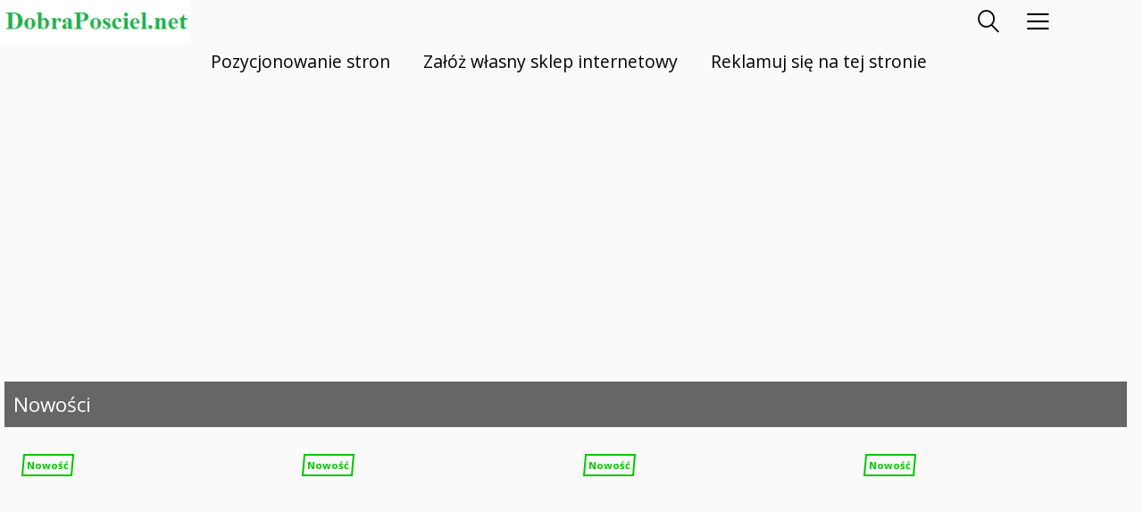

--- FILE ---
content_type: text/html; charset=UTF-8
request_url: https://dobraposciel.net/obrusyserwety-140240-c-35_108.html
body_size: 12200
content:
<!DOCTYPE html>
<html xmlns="http://www.w3.org/1999/xhtml" dir="ltr" xml:lang="pl" lang="pl">
<head>
<script>
	if (localStorage.getItem("dark") > 0) {
		document.documentElement.style.setProperty('background', 'rgb(17, 17, 17)');
	} else {
		document.documentElement.style.setProperty('background', 'rgb(250, 250, 250)');
	};
</script>
	<meta http-equiv="Content-Type" content="text/html; charset=utf-8" />

<title>140/240 - Pościel, pościel satynowa, ręczniki, koce, obrusy, prześcieradła, narzuty, dywaniki łazienkowe. Sklep internetowy DobraPosciel.net</title>
<meta name="description" content=" Pościel, pościel satynowa, ręczniki, koce, obrusy, prześcieradła, narzuty, dywaniki łazienkowe. Sklep internetowy DobraPosciel.net oferuje Pościel, pościel 3D, pościel satynowa, pościel bawełniana, prześcieradła, ręczniki, dywaniki łazienkowe.">
<meta name="keywords" content="140/240, pościel,pościel 3D,pościel satynowa,pościel bawełniana,prześcieradła,ręczniki,koce,narzuty,obrusy,rolety,karnisze,dywany,dywaniki łazienkowe.">

<meta name="viewport" content="width=device-width, initial-scale=1">

<base href="https://dobraposciel.net/" />

<link rel="SHORTCUT ICON" href="templates/szablony/szablon_2022_4_RWD/images/header/dobra-posciel-net.png">

	<style>
		body { background: none; }
		#body-wrapper { width: 1470px; }
		#lewaKolumna {
			width: 285px;
			margin-right: 10px;
		}
		#prawaKolumna {
			width: 285px;
			margin-left: 10px;
		}
		#lewaKolumna .infoBox + .infoBox { margin-top: 10px; }
		#prawaKolumna .infoBox  + .infoBox { margin-top: 10px; }
		#srodkowaKolumna .sliderRev { margin-bottom: 10px; }
		.contentBox { padding: 5px; }
		.product-picture img { max-height: 500px; }
		.listaProduktow > li { width: 33.333333333333%; }
		.listaKategorii > li { width: 33.333333333333%; }
	</style>

<link rel="stylesheet" href="templates/css/main.css" media="all">
<link rel="stylesheet" href="templates/szablony/szablon_2022_4_RWD/stylesheet.css" media="all">
<meta name="robots" content="all" />
<meta property="og:image" content="https://dobraposciel.net/templates/szablony/szablon_2022_4_RWD/images/header/dobra-posciel-net.png"/>
<script async src="https://pagead2.googlesyndication.com/pagead/js/adsbygoogle.js?client=ca-pub-5631905668697233"
     crossorigin="anonymous"></script><script>var produkt = {};</script><script async src="https://pagead2.googlesyndication.com/pagead/js/adsbygoogle.js?client=ca-pub-5631905668697233"
     crossorigin="anonymous"></script>
</head>
<body class="asite">
	<div id="body-wrapper">
		
		<div id="fb-root"></div>

		
		<header id="hTop">
			<div id="header-default-top">
	<div class="container">
		<div class="logo_top">
			<div class="logo"><a href="https://dobraposciel.net/" title="DobraPosciel.net"><img src="templates/szablony/szablon_2022_4_RWD/images/header/dobra-posciel-net.png" alt="DobraPosciel.net" title=" DobraPosciel.net "></a></div>		</div>
		<nav class="pasekMenu">
								<ul class="menuResponsywne">
						<li id="swich_mode">
							<i class="idark fa fa-moon-o"></i>
							<i class="isun fa fa-sun-o"></i>
						</li>
						<li class="boxMT"><a id="offerHead" class="icons-lines7" data-kontener="infoKategorie"></a></li>						<li class="boxST"><a id="searchTop" class="szukaj icons-magnifying-glass34" data-kontener="szukaj"></a></li>						<li><a id="clang" class="icons-gear40" data-kontener="infoKategorie"></a></li>												
					</ul>
								<div class="kontenerMenuResponsywne">
					<div class="m_close">
						<i class="fa fa-times-circle-o" aria-hidden="true"></i>
					</div>
					<div class="infoKategorie">
						<div class="addLinks kategorie">
													</div>
						<div class="kategorie">
							<h3>
								<a href="https://dobraposciel.net/categories.php" title="Kategorie">
									Kategorie								</a>
							</h3>
							<ul class="kategorie"><li><a href="https://dobraposciel.net/posciel-bawelniana-satynowa-c-56.html" title="POŚCIEL BAWEŁNIANA SATYNOWA">POŚCIEL BAWEŁNIANA SATYNOWA</a><span class="przelacz"></span><ul class="podkategorie"><li><a href="https://dobraposciel.net/posciel-bawelniana-satynowa-140200-c-56_157.html" title="140/200">140/200</a></li><li><a href="https://dobraposciel.net/posciel-bawelniana-satynowa-160200-c-56_83.html" title="160/200">160/200</a></li><li><a href="https://dobraposciel.net/posciel-bawelniana-satynowa-160200przescieradlo-c-56_129.html" title="160/200+prześcieradło">160/200+prześcieradło</a></li><li><a href="https://dobraposciel.net/posciel-bawelniana-satynowa-200220-c-56_84.html" title="200/220">200/220</a></li><li><a href="https://dobraposciel.net/posciel-bawelniana-satynowa-200220przescieradlo-c-56_97.html" title="200/220+prześcieradło">200/220+prześcieradło</a></li></ul></li><li><a href="https://dobraposciel.net/posciel-z-satyny-bawelnianej-c-45.html" title="POŚCIEL Z SATYNY BAWEŁNIANEJ">POŚCIEL Z SATYNY BAWEŁNIANEJ</a><span class="przelacz"></span><ul class="podkategorie"><li><a href="https://dobraposciel.net/posciel-z-satyny-bawelnianej-160200-c-45_143.html" title="160/200">160/200</a></li><li><a href="https://dobraposciel.net/posciel-z-satyny-bawelnianej-200220-c-45_144.html" title="200/220">200/220</a></li></ul></li><li><a href="https://dobraposciel.net/posciel-haftowana-c-145.html" title="POŚCIEL HAFTOWANA">POŚCIEL HAFTOWANA</a><span class="przelacz"></span><ul class="podkategorie"><li><a href="https://dobraposciel.net/posciel-haftowana-160200-c-145_146.html" title="160/200">160/200</a></li><li><a href="https://dobraposciel.net/posciel-haftowana-200220-c-145_148.html" title="200/220">200/220</a></li></ul></li><li><a href="https://dobraposciel.net/posciel-z-kory-c-57.html" title="POŚCIEL Z KORY">POŚCIEL Z KORY</a><span class="przelacz"></span><ul class="podkategorie"><li><a href="https://dobraposciel.net/posciel-z-kory-160200-c-57_90.html" title="160/200">160/200</a></li><li><a href="https://dobraposciel.net/posciel-z-kory-200220-c-57_91.html" title="200/220">200/220</a></li></ul></li><li><a href="https://dobraposciel.net/posciel-dziecinna-i-mlodziezowa-c-95.html" title="POŚCIEL DZIECINNA I MŁODZIEŻOWA">POŚCIEL DZIECINNA I MŁODZIEŻOWA</a></li><li><a href="https://dobraposciel.net/posciel-z-adamaszku-c-92.html" title="POŚCIEL Z ADAMASZKU">POŚCIEL Z ADAMASZKU</a><span class="przelacz"></span><ul class="podkategorie"><li><a href="https://dobraposciel.net/posciel-z-adamaszku-160200-c-92_93.html" title="160/200">160/200</a></li><li><a href="https://dobraposciel.net/posciel-z-adamaszku-200220-c-92_94.html" title="200/220">200/220</a></li></ul></li><li><a href="https://dobraposciel.net/posciel-z-mikrowlokna-w-3d-i-nie-tylko-c-80.html" title="POŚCIEL z MIKROWŁÓKNA w 3D I NIE TYLKO">POŚCIEL z MIKROWŁÓKNA w 3D I NIE TYLKO</a><span class="przelacz"></span><ul class="podkategorie"><li><a href="https://dobraposciel.net/posciel-z-mikrowlokna-w-3d-i-nie-tylko-160200-c-80_81.html" title="160/200">160/200</a></li><li><a href="https://dobraposciel.net/posciel-z-mikrowlokna-w-3d-i-nie-tylko-200220-c-80_82.html" title="200/220">200/220</a></li></ul></li><li><a href="https://dobraposciel.net/posciel-z-flaneli-c-58.html" title="POŚCIEL Z FLANELI">POŚCIEL Z FLANELI</a><span class="przelacz"></span><ul class="podkategorie"><li><a href="https://dobraposciel.net/posciel-z-flaneli-160200-c-58_118.html" title="160/200">160/200</a></li><li><a href="https://dobraposciel.net/posciel-z-flaneli-200220-c-58_119.html" title="200/220">200/220</a></li></ul></li><li><a href="https://dobraposciel.net/przescieradla-c-36.html" title="PRZEŚCIERADŁA">PRZEŚCIERADŁA</a><span class="przelacz"></span><ul class="podkategorie"><li><a href="https://dobraposciel.net/przescieradla-bawelniane-c-36_41.html" title="BAWEŁNIANE">BAWEŁNIANE</a><span class="przelacz"></span><ul class="podkategorie"><li><a href="https://dobraposciel.net/bawelniane-160210-c-36_41_68.html" title="160/210">160/210</a></li><li><a href="https://dobraposciel.net/bawelniane-160210-satynowy-splot-c-36_41_121.html" title="160/210 Satynowy splot">160/210 Satynowy splot</a></li><li><a href="https://dobraposciel.net/bawelniane-200250-satynowy-splot-c-36_41_120.html" title="200/250 Satynowy splot">200/250 Satynowy splot</a></li></ul></li><li><a href="https://dobraposciel.net/przescieradla-z-flaneli-c-36_142.html" title="Z FLANELI">Z FLANELI</a></li><li><a href="https://dobraposciel.net/przescieradla-z-froty-bez-gumy-c-36_44.html" title="Z FROTY BEZ GUMY">Z FROTY BEZ GUMY</a><span class="przelacz"></span><ul class="podkategorie"><li><a href="https://dobraposciel.net/z-froty-bez-gumy-150205-c-36_44_99.html" title="150/205">150/205</a></li><li><a href="https://dobraposciel.net/z-froty-bez-gumy-175220-c-36_44_100.html" title="175/220">175/220</a></li></ul></li><li><a href="https://dobraposciel.net/przescieradla-z-guma-jerseyowe-c-36_37.html" title="Z GUMĄ JERSEYOWE">Z GUMĄ JERSEYOWE</a><span class="przelacz"></span><ul class="podkategorie"><li><a href="https://dobraposciel.net/z-guma-jerseyowe-090200-c-36_37_67.html" title="090/200">090/200</a></li><li><a href="https://dobraposciel.net/z-guma-jerseyowe-120200-c-36_37_65.html" title="120/200">120/200</a></li><li><a href="https://dobraposciel.net/z-guma-jerseyowe-140200-c-36_37_64.html" title="140/200">140/200</a></li><li><a href="https://dobraposciel.net/z-guma-jerseyowe-160200-c-36_37_63.html" title="160/200">160/200</a></li><li><a href="https://dobraposciel.net/z-guma-jerseyowe-180200-c-36_37_62.html" title="180/200">180/200</a></li><li><a href="https://dobraposciel.net/z-guma-jerseyowe-200220-c-36_37_61.html" title="200/220">200/220</a></li></ul></li><li><a href="https://dobraposciel.net/przescieradla-z-kory-c-36_40.html" title="Z KORY">Z KORY</a></li></ul></li><li><a href="https://dobraposciel.net/reczniki-c-34.html" title="RĘCZNIKI">RĘCZNIKI</a><span class="przelacz"></span><ul class="podkategorie"><li><a href="https://dobraposciel.net/reczniki-3050-c-34_71.html" title="30/50">30/50</a></li><li><a href="https://dobraposciel.net/reczniki-5090-c-34_70.html" title="50/90">50/90</a></li><li><a href="https://dobraposciel.net/reczniki-70140-c-34_69.html" title="70/140">70/140</a></li><li><a href="https://dobraposciel.net/reczniki-komplety-recznikow-c-34_72.html" title="Komplety ręczników">Komplety ręczników</a></li><li><a href="https://dobraposciel.net/reczniki-recznik-plazowy-c-34_133.html" title="Ręcznik plażowy">Ręcznik plażowy</a></li></ul></li><li><a href="https://dobraposciel.net/obrusyserwety-c-35.html" title="OBRUSY,SERWETY">OBRUSY,SERWETY</a><span class="przelacz"></span><ul class="podkategorie"><li><a href="https://dobraposciel.net/obrusyserwety-040150-c-35_138.html" title="040/150">040/150</a></li><li><a href="https://dobraposciel.net/obrusyserwety-040170-c-35_114.html" title="040/170">040/170</a></li><li><a href="https://dobraposciel.net/obrusyserwety-050100-c-35_101.html" title="050/100">050/100</a></li><li><a href="https://dobraposciel.net/obrusyserwety-060060-c-35_150.html" title="060/060">060/060</a></li><li><a href="https://dobraposciel.net/obrusyserwety-060120-c-35_102.html" title="060/120">060/120</a></li><li><a href="https://dobraposciel.net/obrusyserwety-070140-c-35_140.html" title="070/140">070/140</a></li><li><a href="https://dobraposciel.net/obrusyserwety-085085-c-35_103.html" title="085/085">085/085</a></li><li><a href="https://dobraposciel.net/obrusyserwety-090150-c-35_104.html" title="090/150">090/150</a></li><li><a href="https://dobraposciel.net/obrusyserwety-110110-c-35_115.html" title="110/110">110/110</a></li><li><a href="https://dobraposciel.net/obrusyserwety-110160-c-35_105.html" title="110/160">110/160</a></li><li><a href="https://dobraposciel.net/obrusyserwety-120120-c-35_149.html" title="120/120">120/120</a></li><li><a href="https://dobraposciel.net/obrusyserwety-130130-c-35_116.html" title="130/130">130/130</a></li><li><a href="https://dobraposciel.net/obrusyserwety-130170-c-35_126.html" title="130/170">130/170</a></li><li><a href="https://dobraposciel.net/obrusyserwety-130225-c-35_127.html" title="130/225">130/225</a></li><li><a href="https://dobraposciel.net/obrusyserwety-140140-c-35_117.html" title="140/140">140/140</a></li><li><a href="https://dobraposciel.net/obrusyserwety-140180-c-35_106.html" title="140/180">140/180</a></li><li><a href="https://dobraposciel.net/obrusyserwety-140200-c-35_130.html" title="140/200">140/200</a></li><li><a href="https://dobraposciel.net/obrusyserwety-140220-c-35_107.html" title="140/220">140/220</a></li><li><a href="https://dobraposciel.net/obrusyserwety-140240-c-35_108.html" title="140/240">140/240</a></li><li><a href="https://dobraposciel.net/obrusyserwety-140250-c-35_111.html" title="140/250">140/250</a></li><li><a href="https://dobraposciel.net/obrusyserwety-140260-c-35_109.html" title="140/260">140/260</a></li><li><a href="https://dobraposciel.net/obrusyserwety-140280-c-35_112.html" title="140/280">140/280</a></li><li><a href="https://dobraposciel.net/obrusyserwety-140300-c-35_110.html" title="140/300">140/300</a></li><li><a href="https://dobraposciel.net/obrusyserwety-140320-c-35_135.html" title="140/320">140/320</a></li><li><a href="https://dobraposciel.net/obrusyserwety-140350-c-35_113.html" title="140/350">140/350</a></li><li><a href="https://dobraposciel.net/obrusyserwety-140400-c-35_141.html" title="140/400">140/400</a></li><li><a href="https://dobraposciel.net/obrusyserwety-fi-120-kolo-c-35_137.html" title="Fi 120 koło">Fi 120 koło</a></li><li><a href="https://dobraposciel.net/obrusyserwety-fi-140-kolo-c-35_159.html" title="fi 140 koło">fi 140 koło</a></li><li><a href="https://dobraposciel.net/obrusyserwety-fi-160-kolo-c-35_132.html" title="Fi 160 koło">Fi 160 koło</a></li></ul></li><li><a href="https://dobraposciel.net/koldry-i-komplety-welniane-c-79.html" title="KOŁDRY I KOMPLETY WEŁNIANE">KOŁDRY I KOMPLETY WEŁNIANE</a></li><li><a href="https://dobraposciel.net/koldry-i-poduszki-antyalergiczne-c-156.html" title="KOŁDRY I PODUSZKI ANTYALERGICZNE">KOŁDRY I PODUSZKI ANTYALERGICZNE</a></li><li><a href="https://dobraposciel.net/koldry-z-puchu-i-polpuchu-c-128.html" title="KOŁDRY Z PUCHU I PÓŁPUCHU">KOŁDRY Z PUCHU I PÓŁPUCHU</a></li><li><a href="https://dobraposciel.net/narzuty-c-89.html" title="NARZUTY">NARZUTY</a></li><li><a href="https://dobraposciel.net/dywaniki-lazienkowe-c-86.html" title="DYWANIKI ŁAZIENKOWE">DYWANIKI ŁAZIENKOWE</a><span class="przelacz"></span><ul class="podkategorie"><li><a href="https://dobraposciel.net/dywaniki-lazienkowe-pojedyncze-c-86_87.html" title="Pojedyńcze">Pojedyńcze</a></li><li><a href="https://dobraposciel.net/dywaniki-lazienkowe-komplety-c-86_88.html" title="Komplety">Komplety</a></li></ul></li><li><a href="https://dobraposciel.net/koce-c-32.html" title="KOCE">KOCE</a></li></ul>						</div>
						<div class="informacje kategorie">
							<h3>Informacje</h3>
							<li><a href="https://dobraposciel.net/pozycjonowanie-stron-inf-29.html">Pozycjonowanie stron</a></li><li><a href="https://dobraposciel.net/zaloz-wlasny-sklep-internetowy-inf-30.html">Załóż własny sklep internetowy</a></li><li><a href="https://dobraposciel.net/reklamuj-sie-na-tej-stronie-inf-31.html">Reklamuj się na tej stronie</a></li>						</div>
						<div class="box_konto kategorie">
													</div>
					</div>
				</div>
		</nav>
		<div id="jezyki_box">
	<div class="jezykiWaluty"><form name="regional" action="https://dobraposciel.net//index.php" method="get"><select name="currency" onChange="this.form.submit();"><option value="PLN" SELECTED>PLN</option><option value="EUR">EUR</option><option value="USD">USD</option><option value="GBP">GBP</option><option value="CZK">CZK</option></select><input type="hidden" name="cPath" value="35_108" /><input type="hidden" name="sort" value="1a" /><input type="hidden" name="sStore" value="t63i9ov95q8beq7ieghkko6mg0" /></form></div></div>
	</div>
</div>
<div id="header-default">
	<div class="container">
<div id="wyszukaj"><form name="quick_find" action="https://dobraposciel.net/advanced_search_result.php" method="get"><input type="text" name="keywords" size="10" class="input" placeholder="" /><input type="hidden" name="sStore" value="t63i9ov95q8beq7ieghkko6mg0" /><button class="btn"></button></form></div>
<nav class="pasekMenu">
	<ul id="menu" class="MM menuZwykle">
				<li>
			<ul class="kategorieNaglowek">
				<li><a href="https://dobraposciel.net/pozycjonowanie-stron-inf-29.html">Pozycjonowanie stron</a></li><li><a href="https://dobraposciel.net/zaloz-wlasny-sklep-internetowy-inf-30.html">Załóż własny sklep internetowy</a></li><li><a href="https://dobraposciel.net/reklamuj-sie-na-tej-stronie-inf-31.html">Reklamuj się na tej stronie</a></li>			</ul>
		</li>
	</ul>

</nav>


<div class="naglowek"><div class="logo"><a href="https://dobraposciel.net/" title="DobraPosciel.net"><img src="templates/szablony/szablon_2022_4_RWD/images/header/dobra-posciel-net.png" alt="DobraPosciel.net" title=" DobraPosciel.net "></a></div></div>	</div>
</div>

<script src="templates/szablony/szablon_2022_4_RWD/header.js" defer></script>		</header>

		
						<div id="banner"><script async="" src="https://pagead2.googlesyndication.com/pagead/js/adsbygoogle.js?client=ca-pub-5631905668697233" crossorigin="anonymous"></script>
<!-- Elastyczna - 2021 czerwiec --> <ins class="adsbygoogle" style="display: block;" data-ad-client="ca-pub-5631905668697233" data-ad-slot="5335648932" data-ad-format="auto" data-full-width-responsive="true"></ins>
<script>// <![CDATA[
     (adsbygoogle = window.adsbygoogle || []).push({});
// ]]></script></div>
		
		
		<main>
			<div class="container">
			
			<!-- column_left //-->
			<div id="lewaKolumna"><!-- categories //-->
<div id="kategorieInfoBox" class="kategorieRozwijane infoBox"><div class="infoBoxHeading"><a href="https://dobraposciel.net/categories.php" title="Kategorie">Kategorie</a><div id="catst" style="float:right;width:10%;margin-top:0px;text-align:right;"></div></div><div class="infoBoxContents"><div class="tresc"><div class="submenuKontener parent" data-id="56"><p><a href="https://dobraposciel.net/posciel-bawelniana-satynowa-c-56.html" title="POŚCIEL BAWEŁNIANA SATYNOWA">POŚCIEL BAWEŁNIANA SATYNOWA&nbsp;(29)</a></p>
</div>
<div class="submenuKontener parent" data-id="45"><p><a href="https://dobraposciel.net/posciel-z-satyny-bawelnianej-c-45.html" title="POŚCIEL Z SATYNY BAWEŁNIANEJ">POŚCIEL Z SATYNY BAWEŁNIANEJ&nbsp;(22)</a></p>
</div>
<div class="submenuKontener parent" data-id="145"><p><a href="https://dobraposciel.net/posciel-haftowana-c-145.html" title="POŚCIEL HAFTOWANA">POŚCIEL HAFTOWANA</a></p>
</div>
<div class="submenuKontener parent" data-id="57"><p><a href="https://dobraposciel.net/posciel-z-kory-c-57.html" title="POŚCIEL Z KORY">POŚCIEL Z KORY</a></p>
</div>
<div class="submenuKontener" data-id="95"><p><a href="https://dobraposciel.net/posciel-dziecinna-i-mlodziezowa-c-95.html" title="POŚCIEL DZIECINNA I MŁODZIEŻOWA">POŚCIEL DZIECINNA I MŁODZIEŻOWA&nbsp;(1)</a></p>
</div>
<div class="submenuKontener parent" data-id="92"><p><a href="https://dobraposciel.net/posciel-z-adamaszku-c-92.html" title="POŚCIEL Z ADAMASZKU">POŚCIEL Z ADAMASZKU&nbsp;(1)</a></p>
</div>
<div class="submenuKontener parent" data-id="80"><p><a href="https://dobraposciel.net/posciel-z-mikrowlokna-w-3d-i-nie-tylko-c-80.html" title="POŚCIEL z MIKROWŁÓKNA w 3D I NIE TYLKO">POŚCIEL z MIKROWŁÓKNA w 3D I NIE TYLKO&nbsp;(17)</a></p>
</div>
<div class="submenuKontener parent" data-id="58"><p><a href="https://dobraposciel.net/posciel-z-flaneli-c-58.html" title="POŚCIEL Z FLANELI">POŚCIEL Z FLANELI</a></p>
</div>
<div class="submenuKontener parent" data-id="36"><p><a href="https://dobraposciel.net/przescieradla-c-36.html" title="PRZEŚCIERADŁA">PRZEŚCIERADŁA&nbsp;(78)</a></p>
</div>
<div class="submenuKontener parent" data-id="34"><p><a href="https://dobraposciel.net/reczniki-c-34.html" title="RĘCZNIKI">RĘCZNIKI&nbsp;(66)</a></p>
</div>
<div class="submenuKontener parent" data-id="35"><p><a href="https://dobraposciel.net/obrusyserwety-c-35.html" title="OBRUSY,SERWETY">OBRUSY,SERWETY&nbsp;(4)</a></p>
</div>
<div class="submenuKontener" data-id="79"><p><a href="https://dobraposciel.net/koldry-i-komplety-welniane-c-79.html" title="KOŁDRY I KOMPLETY WEŁNIANE">KOŁDRY I KOMPLETY WEŁNIANE</a></p>
</div>
<div class="submenuKontener" data-id="156"><p><a href="https://dobraposciel.net/koldry-i-poduszki-antyalergiczne-c-156.html" title="KOŁDRY I PODUSZKI ANTYALERGICZNE">KOŁDRY I PODUSZKI ANTYALERGICZNE&nbsp;(3)</a></p>
</div>
<div class="submenuKontener" data-id="128"><p><a href="https://dobraposciel.net/koldry-z-puchu-i-polpuchu-c-128.html" title="KOŁDRY Z PUCHU I PÓŁPUCHU">KOŁDRY Z PUCHU I PÓŁPUCHU&nbsp;(4)</a></p>
</div>
<div class="submenuKontener" data-id="89"><p><a href="https://dobraposciel.net/narzuty-c-89.html" title="NARZUTY">NARZUTY&nbsp;(4)</a></p>
</div>
<div class="submenuKontener parent" data-id="86"><p><a href="https://dobraposciel.net/dywaniki-lazienkowe-c-86.html" title="DYWANIKI ŁAZIENKOWE">DYWANIKI ŁAZIENKOWE&nbsp;(21)</a></p>
</div>
<div class="submenuKontener" data-id="32"><p><a href="https://dobraposciel.net/koce-c-32.html" title="KOCE">KOCE</a></p>
</div>

</div></div><div class="infoBoxFooter"></div></div><!-- categories_eof //-->
<!-- manufacturers //-->
<div id="producenciInfoBox" class="infoBox"><div class="infoBoxHeading"><a href="https://dobraposciel.net/manufacturers.php" title="Producenci">Producenci</a><div id="manst" style="float:right;width:10%;margin-top:0px;text-align:right;"></div></div><div class="infoBoxContents"><div class="tresc"><div class="filtr"><div class="polePrezentacji"><div class="tresc"></div></div>
		<div class="trescOkna"><a href="https://dobraposciel.net/adam-m-41.html" title="ADAM">ADAM</a><br><a href="https://dobraposciel.net/akpoltex-m-16.html" title="Akpol-Tex">Akpol-Tex</a><br><a href="https://dobraposciel.net/andropol-m-15.html" title="Andropol">Andropol</a><br><a href="https://dobraposciel.net/animex-m-44.html" title="ANIMEX">ANIMEX</a><br><a href="https://dobraposciel.net/bertax-m-51.html" title="BERTAX">BERTAX</a><br><a href="https://dobraposciel.net/bielbaw-m-28.html" title="Bielbaw">Bielbaw</a><br><a href="https://dobraposciel.net/botex-m-37.html" title="BOTEX">BOTEX</a><br><a href="https://dobraposciel.net/carbotex-m-32.html" title="Carbotex">Carbotex</a><br><a href="https://dobraposciel.net/centrum-obrusow-m-47.html" title="Centrum Obrusó..">Centrum Obrusó..</a><br><a href="https://dobraposciel.net/collection-world-m-20.html" title="Collection Worl..">Collection Worl..</a><br><a href="https://dobraposciel.net/coral-home-m-59.html" title="CORAL HOME">CORAL HOME</a><br><a href="https://dobraposciel.net/coralchouse-m-57.html" title="CoralChouse">CoralChouse</a><br><a href="https://dobraposciel.net/coton-world-m-21.html" title="Coton World">Coton World</a><br><a href="https://dobraposciel.net/darmich-m-12.html" title="Darmich">Darmich</a><br><a href="https://dobraposciel.net/darymex-m-14.html" title="Darymex">Darymex</a><br><a href="https://dobraposciel.net/decor-amp-art-m-53.html" title="Decor &amp; Art..">Decor &amp; Art..</a><br><a href="https://dobraposciel.net/decorampart-m-52.html" title="Decor&amp;Art">Decor&amp;Art</a><br><a href="https://dobraposciel.net/dekorima-m-66.html" title="DEKORIMA">DEKORIMA</a><br><a href="https://dobraposciel.net/detexpol-m-43.html" title="DETEXPOL">DETEXPOL</a><br><a href="https://dobraposciel.net/elway-m-78.html" title="ELWAY">ELWAY</a><br><a href="https://dobraposciel.net/euro-plus-m-76.html" title="EURO PLUS">EURO PLUS</a><br><a href="https://dobraposciel.net/eurofirany-m-35.html" title="Eurofirany">Eurofirany</a><br><a href="https://dobraposciel.net/eurowolle-m-70.html" title="EUROWOLLE">EUROWOLLE</a><br><a href="https://dobraposciel.net/faro-m-31.html" title="Faro">Faro</a><br><a href="https://dobraposciel.net/ferrari-m-46.html" title="FERRARI">FERRARI</a><br><a href="https://dobraposciel.net/florentyna-m-55.html" title="FLORENTYNA">FLORENTYNA</a><br><a href="https://dobraposciel.net/frotexgreno-m-13.html" title="Frotex-Greno">Frotex-Greno</a><br><a href="https://dobraposciel.net/greno-m-7.html" title="Greno">Greno</a><br><a href="https://dobraposciel.net/home-textil-m-36.html" title="Home Textil">Home Textil</a><br><a href="https://dobraposciel.net/hometextile-m-45.html" title="HOME-TEXTILE">HOME-TEXTILE</a><br><a href="https://dobraposciel.net/import-m-60.html" title="Import">Import</a><br><a href="https://dobraposciel.net/inspiracja-m-24.html" title="Inspiracja">Inspiracja</a><br><a href="https://dobraposciel.net/inter-widex-m-71.html" title="INTER WIDEX">INTER WIDEX</a><br><a href="https://dobraposciel.net/irys-m-11.html" title="Irys">Irys</a><br><a href="https://dobraposciel.net/jarpol-m-26.html" title="Jarpol">Jarpol</a><br><a href="https://dobraposciel.net/jas-m-42.html" title="JAŚ">JAŚ</a><br><a href="https://dobraposciel.net/luksus-m-68.html" title="LUKSUS">LUKSUS</a><br><a href="https://dobraposciel.net/luxury-m-75.html" title="LUXURY">LUXURY</a><br><a href="https://dobraposciel.net/markizeta-m-73.html" title="MARKIZETA">MARKIZETA</a><br><a href="https://dobraposciel.net/martpol-m-18.html" title="Martpol">Martpol</a><br><a href="https://dobraposciel.net/mastex-m-29.html" title="Mastex">Mastex</a><br><a href="https://dobraposciel.net/matex-m-30.html" title="Matex">Matex</a><br><a href="https://dobraposciel.net/mengtianzi-m-22.html" title="Mengtianzi">Mengtianzi</a><br><a href="https://dobraposciel.net/mesa-m-58.html" title="MESA">MESA</a><br><a href="https://dobraposciel.net/milano-m-62.html" title="MILANO">MILANO</a><br><a href="https://dobraposciel.net/milano-m-64.html" title="MILANO">MILANO</a><br><a href="https://dobraposciel.net/natalia-m-39.html" title="Natalia">Natalia</a><br><a href="https://dobraposciel.net/neo-m-27.html" title="Neo">Neo</a><br><a href="https://dobraposciel.net/niemcy-m-67.html" title="Niemcy">Niemcy</a><br><a href="https://dobraposciel.net/olaampolek-m-61.html" title="OLA&amp;OLEK">OLA&amp;OLEK</a><br><a href="https://dobraposciel.net/ortex-m-50.html" title="OR-TEX">OR-TEX</a><br><a href="https://dobraposciel.net/oritex-m-10.html" title="Oritex">Oritex</a><br><a href="https://dobraposciel.net/oulaiya-m-63.html" title="OULAIYA">OULAIYA</a><br><a href="https://dobraposciel.net/penpol-m-69.html" title="PEN-POL">PEN-POL</a><br><a href="https://dobraposciel.net/rui-bang-m-65.html" title="RUI BANG">RUI BANG</a><br><a href="https://dobraposciel.net/runo-mlton-m-48.html" title="RUNO MLTON">RUNO MLTON</a><br><a href="https://dobraposciel.net/runo-mlton-m-49.html" title="RUNO MLTON">RUNO MLTON</a><br><a href="https://dobraposciel.net/safari-m-54.html" title="SAFARI">SAFARI</a><br><a href="https://dobraposciel.net/tac-m-34.html" title="Tac">Tac</a><br><a href="https://dobraposciel.net/tadex-m-40.html" title="TADEX">TADEX</a><br><a href="https://dobraposciel.net/tova-home-m-74.html" title="TOVA HOME">TOVA HOME</a><br><a href="https://dobraposciel.net/turcja-m-19.html" title="Turcja">Turcja</a><br><a href="https://dobraposciel.net/turcja-m-23.html" title="Turcja">Turcja</a><br><a href="https://dobraposciel.net/turcja-m-56.html" title="Turcja">Turcja</a><br><a href="https://dobraposciel.net/turcja-m-72.html" title="TURCJA">TURCJA</a><br><a href="https://dobraposciel.net/zaratex-m-77.html" title="ZARATEX">ZARATEX</a><br><a href="https://dobraposciel.net/zbyszko-i-m-33.html" title="Zbyszko I">Zbyszko I</a><br><a href="https://dobraposciel.net/zbyszko-i-m-38.html" title="Zbyszko I">Zbyszko I</a><br><a href="https://dobraposciel.net/ziplar-m-17.html" title="Ziplar">Ziplar</a><br><a href="https://dobraposciel.net/zwoltex-m-25.html" title="Zwoltex">Zwoltex</a><br></div></div>
</div></div><div class="infoBoxFooter"></div></div><!-- manufacturers_eof //--><!-- whats_new //-->
<div id="nowosciInfoBox" class="infoBox"><div class="infoBoxHeading"><a href="https://dobraposciel.net/products_new.php" title="Nowości">Nowości</a></div><div class="infoBoxContents"><div class="tresc"><div id="windowHider"><div id="containerHider"><div class="innerHider net77_nowosci_nowe"><div class="product-wrapper"><div class="product-picture"><a href="https://dobraposciel.net/posciel-z-bawelny-satynowej-200220-ab1516-p-5113.html" title="Pościel z bawełny satynowej 200/220 AB-1516" class="podgladMiniaturek" data-idProduktu="5113"><img src="images/min/product_min/ab-1516.jpg" alt="Pościel z bawełny satynowej 200/220 AB-1516" title=" Pościel z bawełny satynowej 200/220 AB-1516 " width="500" height="500" loading="lazy"></a><div class="show-zoom mobile"><div class="icon"></div><div class="text">Szybki podgląd</div></div></div><script>produkt["5113"] = {"zoom":"images\/min\/product_mid\/ab-1516.jpg","tytul":"Po\u015bciel z bawe\u0142ny satynowej 200\/220 AB-1516","opis":"","cena":"<span class=\"cenaBrutto\">108,00 z\u0142<\/span>","urlProduktu":null,"przyciski":["closetRemove","tellFriend"]};</script><div class="nazwa net77_tytul"><a href="https://dobraposciel.net/posciel-z-bawelny-satynowej-200220-ab1516-p-5113.html" title="Pościel z bawełny satynowej 200/220 AB-1516">Pościel z bawełny satynowej 200/220 AB-1516</a></div><div class="net77_cena"><span class="cenaBrutto">108,00 zł</span></div></div></div><div class="innerHider net77_nowosci_nowe"><div class="product-wrapper"><div class="product-picture"><a href="https://dobraposciel.net/posciel-z-bawelny-satynowej-160200-ab1516-p-5112.html" title="Pościel z bawełny satynowej  160/200  AB-1516" class="podgladMiniaturek" data-idProduktu="5112"><img src="images/min/product_min/ab-1516-160.jpg" alt="Pościel z bawełny satynowej  160/200  AB-1516" title=" Pościel z bawełny satynowej  160/200  AB-1516 " width="500" height="500" loading="lazy"></a><div class="show-zoom mobile"><div class="icon"></div><div class="text">Szybki podgląd</div></div></div><script>produkt["5112"] = {"zoom":"images\/min\/product_mid\/ab-1516-160.jpg","tytul":"Po\u015bciel z bawe\u0142ny satynowej  160\/200  AB-1516","opis":"","cena":"<span class=\"cenaBrutto\">89,00 z\u0142<\/span>","urlProduktu":null,"przyciski":["closetRemove","tellFriend"]};</script><div class="nazwa net77_tytul"><a href="https://dobraposciel.net/posciel-z-bawelny-satynowej-160200-ab1516-p-5112.html" title="Pościel z bawełny satynowej  160/200  AB-1516">Pościel z bawełny satynowej  160/200  AB-1516</a></div><div class="net77_cena"><span class="cenaBrutto">89,00 zł</span></div></div></div><div class="innerHider net77_nowosci_nowe"><div class="product-wrapper"><div class="product-picture"><a href="https://dobraposciel.net/posciel-z-bawelny-satynowej-160200-ab150-p-5111.html" title="Pościel z bawełny satynowej  160/200  AB-150" class="podgladMiniaturek" data-idProduktu="5111"><img src="images/min/product_min/ab-1505-3.jpg" alt="Pościel z bawełny satynowej  160/200  AB-150" title=" Pościel z bawełny satynowej  160/200  AB-150 " width="500" height="500" loading="lazy"></a><div class="show-zoom mobile"><div class="icon"></div><div class="text">Szybki podgląd</div></div></div><script>produkt["5111"] = {"zoom":"images\/min\/product_mid\/ab-1505-3.jpg","tytul":"Po\u015bciel z bawe\u0142ny satynowej  160\/200  AB-150","opis":"","cena":"<span class=\"cenaBrutto\">89,00 z\u0142<\/span>","urlProduktu":null,"przyciski":["closetRemove","askForProduct","tellFriend"]};</script><div class="nazwa net77_tytul"><a href="https://dobraposciel.net/posciel-z-bawelny-satynowej-160200-ab150-p-5111.html" title="Pościel z bawełny satynowej  160/200  AB-150">Pościel z bawełny satynowej  160/200  AB-150</a></div><div class="net77_cena"><span class="cenaBrutto">89,00 zł</span></div></div></div><div class="innerHider net77_nowosci_nowe"><div class="product-wrapper"><div class="product-picture"><a href="https://dobraposciel.net/posciel-z-bawelny-satynowej-160200-ab1499-p-5110.html" title="Pościel z bawełny satynowej 160/200 AB-1499" class="podgladMiniaturek" data-idProduktu="5110"><img src="images/min/product_min/ab-1499-2.jpg" alt="Pościel z bawełny satynowej 160/200 AB-1499" title=" Pościel z bawełny satynowej 160/200 AB-1499 " width="500" height="500" loading="lazy"></a><div class="show-zoom mobile"><div class="icon"></div><div class="text">Szybki podgląd</div></div></div><script>produkt["5110"] = {"zoom":"images\/min\/product_mid\/ab-1499-2.jpg","tytul":"Po\u015bciel z bawe\u0142ny satynowej 160\/200 AB-1499","opis":"","cena":"<span class=\"cenaBrutto\">89,00 z\u0142<\/span>","urlProduktu":null,"przyciski":["closetRemove","askForProduct","tellFriend"]};</script><div class="nazwa net77_tytul"><a href="https://dobraposciel.net/posciel-z-bawelny-satynowej-160200-ab1499-p-5110.html" title="Pościel z bawełny satynowej 160/200 AB-1499">Pościel z bawełny satynowej 160/200 AB-1499</a></div><div class="net77_cena"><span class="cenaBrutto">89,00 zł</span></div></div></div><div class="innerHider net77_nowosci_nowe"><div class="product-wrapper"><div class="product-picture"><a href="https://dobraposciel.net/posciel-z-bawelny-satynowej-160200-ab1494-p-5109.html" title="Pościel z bawełny satynowej 160/200 AB-1494" class="podgladMiniaturek" data-idProduktu="5109"><img src="images/min/product_min/ab-1494.jpg" alt="Pościel z bawełny satynowej 160/200 AB-1494" title=" Pościel z bawełny satynowej 160/200 AB-1494 " width="500" height="500" loading="lazy"></a><div class="show-zoom mobile"><div class="icon"></div><div class="text">Szybki podgląd</div></div></div><script>produkt["5109"] = {"zoom":"images\/min\/product_mid\/ab-1494.jpg","tytul":"Po\u015bciel z bawe\u0142ny satynowej 160\/200 AB-1494","opis":"","cena":"<span class=\"cenaBrutto\">89,00 z\u0142<\/span>","urlProduktu":null,"przyciski":["closetRemove","tellFriend"]};</script><div class="nazwa net77_tytul"><a href="https://dobraposciel.net/posciel-z-bawelny-satynowej-160200-ab1494-p-5109.html" title="Pościel z bawełny satynowej 160/200 AB-1494">Pościel z bawełny satynowej 160/200 AB-1494</a></div><div class="net77_cena"><span class="cenaBrutto">89,00 zł</span></div></div></div><div class="innerHider net77_nowosci_nowe"><div class="product-wrapper"><div class="product-picture"><a href="https://dobraposciel.net/posciel-z-bawelny-satynowej-160200-ab1491-p-5108.html" title="Pościel z bawełny satynowej  160/200  AB-1491" class="podgladMiniaturek" data-idProduktu="5108"><img src="images/min/product_min/ab-1491-2.jpg" alt="Pościel z bawełny satynowej  160/200  AB-1491" title=" Pościel z bawełny satynowej  160/200  AB-1491 " width="500" height="500" loading="lazy"></a><div class="show-zoom mobile"><div class="icon"></div><div class="text">Szybki podgląd</div></div></div><script>produkt["5108"] = {"zoom":"images\/min\/product_mid\/ab-1491-2.jpg","tytul":"Po\u015bciel z bawe\u0142ny satynowej  160\/200  AB-1491","opis":"","cena":"<span class=\"cenaBrutto\">89,00 z\u0142<\/span>","urlProduktu":null,"przyciski":["closetRemove","tellFriend"]};</script><div class="nazwa net77_tytul"><a href="https://dobraposciel.net/posciel-z-bawelny-satynowej-160200-ab1491-p-5108.html" title="Pościel z bawełny satynowej  160/200  AB-1491">Pościel z bawełny satynowej  160/200  AB-1491</a></div><div class="net77_cena"><span class="cenaBrutto">89,00 zł</span></div></div></div><div class="innerHider net77_nowosci_nowe"><div class="product-wrapper"><div class="product-picture"><a href="https://dobraposciel.net/posciel-z-bawelny-satynowej-200220-ab1488-p-5107.html" title="Pościel z bawełny satynowej 200/220 AB-1488" class="podgladMiniaturek" data-idProduktu="5107"><img src="images/min/product_min/ab-1488-2.jpg" alt="Pościel z bawełny satynowej 200/220 AB-1488" title=" Pościel z bawełny satynowej 200/220 AB-1488 " width="500" height="500" loading="lazy"></a><div class="show-zoom mobile"><div class="icon"></div><div class="text">Szybki podgląd</div></div></div><script>produkt["5107"] = {"zoom":"images\/min\/product_mid\/ab-1488-2.jpg","tytul":"Po\u015bciel z bawe\u0142ny satynowej 200\/220 AB-1488","opis":"","cena":"<span class=\"cenaBrutto\">89,00 z\u0142<\/span>","urlProduktu":null,"przyciski":["closetRemove","tellFriend"]};</script><div class="nazwa net77_tytul"><a href="https://dobraposciel.net/posciel-z-bawelny-satynowej-200220-ab1488-p-5107.html" title="Pościel z bawełny satynowej 200/220 AB-1488">Pościel z bawełny satynowej 200/220 AB-1488</a></div><div class="net77_cena"><span class="cenaBrutto">89,00 zł</span></div></div></div><div class="innerHider net77_nowosci_nowe"><div class="product-wrapper"><div class="product-picture"><a href="https://dobraposciel.net/posciel-z-mikrowlokna-200220-m805-p-5106.html" title="Pościel z mikrowłókna 200/220 M-805" class="podgladMiniaturek" data-idProduktu="5106"><img src="images/min/product_min/m-805.jpg" alt="Pościel z mikrowłókna 200/220 M-805" title=" Pościel z mikrowłókna 200/220 M-805 " width="500" height="500" loading="lazy"></a><div class="show-zoom mobile"><div class="icon"></div><div class="text">Szybki podgląd</div></div></div><script>produkt["5106"] = {"zoom":"images\/min\/product_mid\/m-805.jpg","tytul":"Po\u015bciel z mikrow\u0142\u00f3kna 200\/220 M-805","opis":"","cena":"<span class=\"cenaBrutto\">65,00 z\u0142<\/span>","urlProduktu":null,"przyciski":["closetRemove","tellFriend"]};</script><div class="nazwa net77_tytul"><a href="https://dobraposciel.net/posciel-z-mikrowlokna-200220-m805-p-5106.html" title="Pościel z mikrowłókna 200/220 M-805">Pościel z mikrowłókna 200/220 M-805</a></div><div class="net77_cena"><span class="cenaBrutto">65,00 zł</span></div></div></div><div class="innerHider net77_nowosci_nowe"><div class="product-wrapper"><div class="product-picture"><a href="https://dobraposciel.net/posciel-z-mikrowlokna-200220-m804-p-5105.html" title="Pościel z mikrowłókna 200/220 M-804" class="podgladMiniaturek" data-idProduktu="5105"><img src="images/min/product_min/m-8040.jpg" alt="Pościel z mikrowłókna 200/220 M-804" title=" Pościel z mikrowłókna 200/220 M-804 " width="500" height="500" loading="lazy"></a><div class="show-zoom mobile"><div class="icon"></div><div class="text">Szybki podgląd</div></div></div><script>produkt["5105"] = {"zoom":"images\/min\/product_mid\/m-8040.jpg","tytul":"Po\u015bciel z mikrow\u0142\u00f3kna 200\/220 M-804","opis":"","cena":"<span class=\"cenaBrutto\">65,00 z\u0142<\/span>","urlProduktu":null,"przyciski":["closetRemove","tellFriend"]};</script><div class="nazwa net77_tytul"><a href="https://dobraposciel.net/posciel-z-mikrowlokna-200220-m804-p-5105.html" title="Pościel z mikrowłókna 200/220 M-804">Pościel z mikrowłókna 200/220 M-804</a></div><div class="net77_cena"><span class="cenaBrutto">65,00 zł</span></div></div></div><div class="innerHider net77_nowosci_nowe"><div class="product-wrapper"><div class="product-picture"><a href="https://dobraposciel.net/posciel-z-mikrowlokna-200220-m803-p-5104.html" title="Pościel z mikrowłókna 200/220 M-803" class="podgladMiniaturek" data-idProduktu="5104"><img src="images/min/product_min/m-803.jpg" alt="Pościel z mikrowłókna 200/220 M-803" title=" Pościel z mikrowłókna 200/220 M-803 " width="500" height="500" loading="lazy"></a><div class="show-zoom mobile"><div class="icon"></div><div class="text">Szybki podgląd</div></div></div><script>produkt["5104"] = {"zoom":"images\/min\/product_mid\/m-803.jpg","tytul":"Po\u015bciel z mikrow\u0142\u00f3kna 200\/220 M-803","opis":"","cena":"<span class=\"cenaBrutto\">65,00 z\u0142<\/span>","urlProduktu":null,"przyciski":["closetRemove","askForProduct","tellFriend"]};</script><div class="nazwa net77_tytul"><a href="https://dobraposciel.net/posciel-z-mikrowlokna-200220-m803-p-5104.html" title="Pościel z mikrowłókna 200/220 M-803">Pościel z mikrowłókna 200/220 M-803</a></div><div class="net77_cena"><span class="cenaBrutto">65,00 zł</span></div></div></div></div></div>
</div></div><div class="infoBoxFooter"></div></div><!-- featured_products_eof //--><!-- whats_new //-->
<div id="ostOgladaneInfoBox" class="infoBox"><div class="infoBoxHeading"><a href="https://dobraposciel.net/ost_ogladane.php" title="Ostatnio przeglądane">Ostatnio przeglądane</a></div><div class="infoBoxContents"><div class="tresc"><div id="windowHider_op"><div id="containerHider"></div></div>
</div></div><div class="infoBoxFooter"></div></div><!-- whats_new_eof //-->
<div class="infoBox" id="lastSerachinfoBox"><div class="infoBoxHeading">Ostatnio szukano</div><div class="infoBoxContents"><div class="tresc"><div class="infoBox"><a href="https://dobraposciel.net/szukaj,1.html" >1</a> <a href="https://dobraposciel.net/szukaj,110x160.html" >110x160</a> <a href="https://dobraposciel.net/szukaj,120x160.html" >120x160</a> <a href="https://dobraposciel.net/szukaj,160200-posciel-mengtianzi.html" >160200 posciel mengtianzi</a> <a href="https://dobraposciel.net/szukaj,160x200.html" >160x200</a> <a href="https://dobraposciel.net/szukaj,180-200.html" >180 200</a> <a href="https://dobraposciel.net/szukaj,2.html" >2</a> <a href="https://dobraposciel.net/szukaj,3.html" >3</a> <a href="https://dobraposciel.net/szukaj,4.html" >4</a> <a href="https://dobraposciel.net/szukaj,5.html" >5</a> <a href="https://dobraposciel.net/szukaj,6.html" >6</a> <a href="https://dobraposciel.net/szukaj,7.html" >7</a> <a href="https://dobraposciel.net/szukaj,8.html" >8</a> <a href="https://dobraposciel.net/szukaj,9.html" >9</a> <a href="https://dobraposciel.net/szukaj,1203.html" >1203</a> <a href="https://dobraposciel.net/szukaj,2010.html" >2010</a> <a href="https://dobraposciel.net/szukaj,2011.html" >2011</a> <a href="https://dobraposciel.net/szukaj,2012.html" >2012</a> <a href="https://dobraposciel.net/szukaj,2013.html" >2013</a> <a href="https://dobraposciel.net/szukaj,2014.html" >2014</a> <a href="https://dobraposciel.net/szukaj,2015.html" >2015</a> <a href="https://dobraposciel.net/szukaj,2016.html" >2016</a> <a href="https://dobraposciel.net/szukaj,2017.html" >2017</a> <a href="https://dobraposciel.net/szukaj,2018.html" >2018</a> <a href="https://dobraposciel.net/szukaj,2019.html" >2019</a> <a href="https://dobraposciel.net/szukaj,2022.html" >2022</a> <a href="https://dobraposciel.net/szukaj,2023.html" >2023</a> <a href="https://dobraposciel.net/szukaj,2024.html" >2024</a> <a href="https://dobraposciel.net/szukaj,2025.html" >2025</a> <a href="https://dobraposciel.net/szukaj,2026.html" >2026</a> <a href="https://dobraposciel.net/szukaj,6513.html" >6513</a> <a href="https://dobraposciel.net/szukaj,koc-150x200-bawelniany-czarny-piora.html" >KOC 150x200 BAWEŁNIANY CZARNY PIÓRa</a> <a href="https://dobraposciel.net/szukaj,na-wysoki-materac.html" >Na Wysoki Materac</a> <a href="https://dobraposciel.net/szukaj,posciel-licencyjna-coca-cola-160/200.html" >Pościel Licencyjna Coca Cola 160/200</a> <a href="https://dobraposciel.net/szukaj,posciel-hello-kitty.html" >Pościel hello kitty</a> <a href="https://dobraposciel.net/szukaj,posciel-wyzel.html" >Pościel wyżeł</a> <a href="https://dobraposciel.net/szukaj,ab-1067.html" >ab 1067</a> <a href="https://dobraposciel.net/szukaj,andropol.html" >andropol</a> <a href="https://dobraposciel.net/szukaj,b-121.html" >b 121</a> <a href="https://dobraposciel.net/szukaj,b-1295.html" >b 1295</a> </div>
</div></div><div class="infoBoxFooter"></div></div><!-- last_search_eof //-->
<!-- news //-->
<div id="aktualnosciInfoBox" class="infoBox"><div class="infoBoxHeading"><a href="https://dobraposciel.net/news_info.php" title="Blog">Blog</a></div><div class="infoBoxContents"><div class="tresc"><div class="aktualnosc"><div class="tytul"><a href="https://dobraposciel.net/jak-zalozyc-wlasny-sklep-internetowy-n-2.html" title="Jak założyć własny sklep internetowy?">Jak założyć własny sklep internetowy?</a></div><div class="data">30-03-2022</div><div class="obrazek"><img src="//sklep2.pl/images/jak-zalozy-sklep-internetowy.jpg" alt=""></div></div>
</div></div><div class="infoBoxFooter"></div></div><!-- news_eof  //--><!-- best_sellers //-->
<div id="bestsellersInfoBox" class="infoBox"><div class="infoBoxHeading">Bestsellery</div><div class="infoBoxContents"><div class="tresc"><ul class="listaIkony"><li><a href="https://dobraposciel.net/obrus-z-merezka-140240-bialy-p-2355.html" title="Obrus z mereżką 140/240 Biały"><img src="images/min/product_min/240 bialy2.jpg" alt="Obrus z mereżką 140/240 Biały" title=" Obrus z mereżką 140/240 Biały "><span class="bs_name">Obrus z mereżką 140/240 Biały</span><span class="cenaBrutto">95,00 zł</span></a></li><li><a href="https://dobraposciel.net/obrus-lnianopodobny-140240-szary-wzor-da222-p-2728.html" title="Obrus lnianopodobny 140/240 Szary Wzór DA-222"><img src="images/min/product_min/szary (3)4.jpg" alt="Obrus lnianopodobny 140/240 Szary Wzór DA-222" title=" Obrus lnianopodobny 140/240 Szary Wzór DA-222 "><span class="bs_name">Obrus lnianopodobny 140/240 Szary Wzór DA-222</span><span class="cenaBrutto">85,00 zł</span></a></li><li><a href="https://dobraposciel.net/obrus-lnianopodobny-140240-wzor-013-waniliowa-biel-p-3896.html" title="Obrus lnianopodobny 140/240 Wzór 013 Waniliowa biel"><img src="images/min/product_min/0137.jpg" alt="Obrus lnianopodobny 140/240 Wzór 013 Waniliowa biel" title=" Obrus lnianopodobny 140/240 Wzór 013 Waniliowa biel "><span class="bs_name">Obrus lnianopodobny 140/240 Wzór 013 Waniliowa biel</span><span class="cenaBrutto">118,00 zł</span></a></li><li><a href="https://dobraposciel.net/obrus-lnianopodobny-140240-wzor-279-kolor-naturalny-len-p-4155.html" title="Obrus lnianopodobny 140/240 Wzór 279 Kolor naturalny len"><img src="images/min/product_min/naturalny_61.jpg" alt="Obrus lnianopodobny 140/240 Wzór 279 Kolor naturalny len" title=" Obrus lnianopodobny 140/240 Wzór 279 Kolor naturalny len "><span class="bs_name">Obrus lnianopodobny 140/240 Wzór 279 Kolor naturalny len</span><span class="cenaBrutto"><s>85,00 zł</s> <span class="productSpecialPrice">48,00 zł</span></span></a></li><li><a href="https://dobraposciel.net/obrus-torino-obszyty-koronka-140240-waniliowy-p-2295.html" title="Obrus Torino obszyty koronką 140/240 Waniliowy"><img src="images/min/product_min/Torino5.jpg" alt="Obrus Torino obszyty koronką 140/240 Waniliowy" title=" Obrus Torino obszyty koronką 140/240 Waniliowy "><span class="bs_name">Obrus Torino obszyty koronką 140/240 Waniliowy</span><span class="cenaBrutto">92,00 zł</span></a></li><li><a href="https://dobraposciel.net/obrus-z-merezka-140240-ekri-p-2354.html" title="Obrus z mereżką 140/240 Ekri"><img src="images/min/product_min/240 ecri3.jpg" alt="Obrus z mereżką 140/240 Ekri" title=" Obrus z mereżką 140/240 Ekri "><span class="bs_name">Obrus z mereżką 140/240 Ekri</span><span class="cenaBrutto">95,00 zł</span></a></li></ul>
</div></div><div class="infoBoxFooter"></div></div><!-- best_sellers_eof //--><div id="statystykiInfoBox" class="infoBox"><div class="infoBoxHeading">Statystyki</div><div class="infoBoxContents"><div class="tresc"><table width="100%">
<tr><td>Produktów: 2977</td></tr>
<tr><td>Kategorii: 92</td></tr>
<tr><td>Odwiedzin: 1045674</td></tr>
</table>

</div></div><div class="infoBoxFooter"></div></div></div>			<!-- column_left_eof //-->

			<div id="srodkowaKolumna">					<div id="sciezka">
						<div class="container">
							<a href="https://dobraposciel.net/" title="Strona główna" class="headerNavigation">Strona główna</a><i class="fa fa-caret-right"></i><a href="https://dobraposciel.net/obrusyserwety-c-35.html" title="OBRUSY,SERWETY" class="headerNavigation">OBRUSY,SERWETY</a><i class="fa fa-caret-right"></i><a href="https://dobraposciel.net/obrusyserwety-140240-c-35_108.html" title="140/240" class="headerNavigation">140/240</a>						</div>
					</div>
				<div class="boxTxt">
			<h1 class="pageHeading">140/240</h1>
	
	<div class="main clr">
		<div class="grupaSortowanieWidok"><ul class="widok przyciskiIkony"><li><a href="https://dobraposciel.net/obrusyserwety-140240-c-35_108.html?show=box&sort=1a"
				class="widokBoxy" podpowiedz="Widok kafelki"></a></li><li><a href="https://dobraposciel.net/obrusyserwety-140240-c-35_108.html?show=full&sort=1a"
				class="widokPelny" podpowiedz="Widok pełny"></a></li><li><a href="https://dobraposciel.net/obrusyserwety-140240-c-35_108.html?show=short&sort=1a"
				class="widokKrotki" podpowiedz="Widok skrócony"></a></li></ul><div class="tytulSortowania">Sortuj wg: </div>
				<div class="sortowanie filtr">
					<div class="polePrezentacji"><div class="tresc">Domyślny</div></div>
					<div class="trescOkna"><div class="listaSortowania"><div class="boxHalf">
					<div class="half tytul">Data dodania</div>
					<div class="half linki"><ul><li><a href="https://dobraposciel.net/obrusyserwety-140240-c-35_108.html?sort=2a&page=1" title="rosnąco">rosnąco</a></li><li><a href="https://dobraposciel.net/obrusyserwety-140240-c-35_108.html?sort=2d&page=1" title="malejąco">malejąco</a></li></ul></div></div><div class="boxHalf">
					<div class="half tytul">Nazwa</div>
					<div class="half linki"><ul><li><a href="https://dobraposciel.net/obrusyserwety-140240-c-35_108.html?sort=3a&page=1" title="rosnąco">rosnąco</a></li><li><a href="https://dobraposciel.net/obrusyserwety-140240-c-35_108.html?sort=3d&page=1" title="malejąco">malejąco</a></li></ul></div></div><div class="boxHalf">
					<div class="half tytul">Cena</div>
					<div class="half linki"><ul><li><a href="https://dobraposciel.net/obrusyserwety-140240-c-35_108.html?sort=5a&page=1" title="rosnąco">rosnąco</a></li><li><a href="https://dobraposciel.net/obrusyserwety-140240-c-35_108.html?sort=5d&page=1" title="malejąco">malejąco</a></li></ul></div></div></div></div>
				</div></div><div id="filtryContentBox" class="contentBox"><div class="contentBoxHeading"><span id="filters_switch" class="zwin" onclick="change_filters(f_form);">Filtrowanie produktów</span></div><div class="contentBoxContents"><div class="tresc"><div id="filters_form" ><form name="advanced_search" action="https://dobraposciel.net/advanced_search_result.php" method="get"><div class="filtry"><div class="filtr">
		<div class="tytul">Cena</div><div class="tekst"><input type="text" name="pfrom" placeholder="Od" size="4" id="cbpfrom" /><input type="text" name="pto" placeholder="Do" size="4" id="cbpto" /><span class="symbol prawy">zł</span></div></div><div class="filtr">
		<div class="tytul">Producent</div><div class="polePrezentacji"><div class="tresc"></div></div>
			<div class="trescOkna"><table cellpadding="1" width="100%"><tr><td width="10%"><input type="checkbox" name="manufacturers_id[]" value="53" wyswietl="Decor &amp; Art "></td><td>Decor &amp; Art </td></tr><tr><td width="10%"><input type="checkbox" name="manufacturers_id[]" value="66" wyswietl="DEKORIMA"></td><td>DEKORIMA</td></tr><tr><td width="10%"><input type="checkbox" name="manufacturers_id[]" value="58" wyswietl="MESA"></td><td>MESA</td></tr><tr><td width="10%"><input type="checkbox" name="manufacturers_id[]" value="39" wyswietl="Natalia"></td><td>Natalia</td></tr></table></div></div></div>
<input type="hidden" name="cPath" value="35_108" />
<input type="hidden" name="sort" value="1a" />
<input type="hidden" name="categories_id" value="108" /><div class="przyciski"><input type="reset" id="resetcbprice" value="Wyczyść" class="button"/><input class='button' type='submit' alt='Szukaj' title='Szukaj' value='Szukaj'/></div></form></div>
</div></div><div class="contentBoxFooter"></div></div><div class="listing"></div>				<div class="boxTxt flbox clr">
					<span class="smallText">Wyświetlanie od <b>0</b> do <b>0</b> (z <b>0</b> pozycji)</span>
					<span class="smallText flRight">Stron: &nbsp;<b>0</b>&nbsp;</span>
				</div>
		<div id="filtryContentBox" class="contentBox"><div class="contentBoxHeading"><span id="filters_switch" class="zwin" onclick="change_filters(f_form);">Filtrowanie produktów</span></div><div class="contentBoxContents"><div class="tresc"><div id="filters_form" ><form name="advanced_search" action="https://dobraposciel.net/advanced_search_result.php" method="get"><div class="filtry"><div class="filtr">
		<div class="tytul">Cena</div><div class="tekst"><input type="text" name="pfrom" placeholder="Od" size="4" id="cbpfrom" /><input type="text" name="pto" placeholder="Do" size="4" id="cbpto" /><span class="symbol prawy">zł</span></div></div><div class="filtr">
		<div class="tytul">Producent</div><div class="polePrezentacji"><div class="tresc"></div></div>
			<div class="trescOkna"><table cellpadding="1" width="100%"><tr><td width="10%"><input type="checkbox" name="manufacturers_id[]" value="53" wyswietl="Decor &amp; Art "></td><td>Decor &amp; Art </td></tr><tr><td width="10%"><input type="checkbox" name="manufacturers_id[]" value="66" wyswietl="DEKORIMA"></td><td>DEKORIMA</td></tr><tr><td width="10%"><input type="checkbox" name="manufacturers_id[]" value="58" wyswietl="MESA"></td><td>MESA</td></tr><tr><td width="10%"><input type="checkbox" name="manufacturers_id[]" value="39" wyswietl="Natalia"></td><td>Natalia</td></tr></table></div></div></div>
<input type="hidden" name="cPath" value="35_108" />
<input type="hidden" name="sort" value="1a" />
<input type="hidden" name="categories_id" value="108" /><div class="przyciski"><input type="reset" id="resetcbprice" value="Wyczyść" class="button"/><input class='button' type='submit' alt='Szukaj' title='Szukaj' value='Szukaj'/></div></form></div>
</div></div><div class="contentBoxFooter"></div></div><div style="padding: 10px 0;"><strong>Niestety nie znaleziono produktu!</strong><br /><br /> 1. Sprawdź poprawność zapytania i spróbuj ponownie.<br /> 2. Ogranicz szukane słowa do jednego lub dwóch.<br /> 3. Podaj ogólną nazwę produktu, którego szukasz lub skorzystaj z <a href="advanced_search.php"><u>wyszukiwania zaawansowanego</u></a>.<br /> 4. Jeżeli używałeś filtrów ogranicz ilość wybranych opcji.</div><div class="marginT1em">Lub wybierz poniższe opcje:</div><div class="product-list-buttons"><a href="https://dobraposciel.net/categories.php" title="Przejdź do listy z kategoriami" class="button">Przejdź do listy z kategoriami</a><a href="https://dobraposciel.net/manufacturers.php" title="Przejdź do listy producentów" class="button">Przejdź do listy producentów</a><a href="https://dobraposciel.net/advanced_search.php?cPath=35_108" title="Użyj szukania zaawansowanego" class="button">Użyj szukania zaawansowanego</a><a href="https://dobraposciel.net/" title="Przejdź do strony głównej" class="button continue-link">Przejdź do strony głównej</a></div><h2 class="product-list-description"><p>Oferujemy:</p>Pościel, pościel satynowa, ręczniki, koce, obrusy, prześcieradła, narzuty, dywaniki łazienkowe. Sklep internetowy DobraPosciel.net oferuje Pościel, pościel 3D, pościel satynowa, pościel bawełniana, prześcieradła, ręczniki, dywaniki łazienkowe.</h2>	</div>

			<div class="category-description bottom side">
			<div class="headTitle">
				<div class="description">
					<div class="content"></div>
									</div>
			</div>
			<div class="flRight">
				<img src="images/min/categories/Torino60.jpg" alt="140/240" title=" 140/240 ">			</div>
		</div>
	</div>
</div>
			<!-- column_right //-->
						<!-- column_right_eof //-->
						</div>
		</main>

					<div id="banner"><script async="" src="https://pagead2.googlesyndication.com/pagead/js/adsbygoogle.js?client=ca-pub-5631905668697233" crossorigin="anonymous"></script>
<!-- Elastyczna - 2021 czerwiec --> <ins class="adsbygoogle" style="display: block;" data-ad-client="ca-pub-5631905668697233" data-ad-slot="5335648932" data-ad-format="auto" data-full-width-responsive="true"></ins>
<script>// <![CDATA[
     (adsbygoogle = window.adsbygoogle || []).push({});
// ]]></script></div>
		
		<footer>
			<div id="footer-default">
	<div class="container">
		<div class="row1">
			<div class="column flogo">
				<div class="logo"><a href="https://dobraposciel.net/" title="DobraPosciel.net"><img src="templates/szablony/szablon_2022_4_RWD/images/header/dobra-posciel-net.png" alt="DobraPosciel.net" title=" DobraPosciel.net "></a></div>			</div>
			<div class="column tprod">
				<div class="title">Produkty</div>
				<ul class="links">
				<li><a href="https://dobraposciel.net/products_new.php">Nowości</a></li>
				<li><a href="https://dobraposciel.net/featured_products.php">Polecamy</a></li>
				<li><a href="https://dobraposciel.net/specials.php">Promocje</a></li>
				</ul>
			</div>
			<div class="column tshop">
				<div class="title">Sklep</div>
				<ul class="links">
					<li><a href="https://dobraposciel.net/pozycjonowanie-stron-inf-29.html">Pozycjonowanie stron</a></li><li><a href="https://dobraposciel.net/zaloz-wlasny-sklep-internetowy-inf-30.html">Załóż własny sklep internetowy</a></li><li><a href="https://dobraposciel.net/reklamuj-sie-na-tej-stronie-inf-31.html">Reklamuj się na tej stronie</a></li><li><a href="https://dobraposciel.net/regulamin-inf-28.html">Regulamin</a></li><li><a href="https://dobraposciel.net/dla-kupujacych-inf-26.html">Dla kupujących</a></li><li><a href="https://dobraposciel.net/polityka-prywatnosci-inf-27.html">Polityka prywatności</a></li>									</ul>
			</div>
					</div>
	</div>
	<div class="contNewsLetter">
		<div class="container">
			<ul id="footer_links"><li>&nbsp;<a href="https://pozycjonowanie.net/" title="Pozycjonowanie stron">Pozycjonowanie stron</a>&nbsp;</li></ul><div id="linki2"><div class="spolecznosciowe"><i>Dołącz do nas:</i><a target="_blank" rel="nofollow" class="b_fb" href="https://www.facebook.com/sklepywww" ><i class="fa fa-facebook-square"></i></a><a target="_blank" rel="nofollow" class="b_tw" href="https://twitter.com/SklepyWWW" ><i class="fa fa-twitter-square"></i></a><a target="_blank" rel="nofollow" class="b_in" href="https://www.instagram.com/" ><i class="fa fa-instagram"></i></a><a target="_blank" rel="nofollow" class="b_yt" href="https://www.youtube.com/channel/UChD_0CoNRabbDKI9Ed1cSbQ" ><i class="fa fa-youtube-square"></i></a></div></div><div id="linkarz_sstore">Tylko u nas  <a href="http://redhurt24.pl/agregaty-pradotworcze-c-113.html" title="agregat prądotwórczy inwertorowy" target="_blank" >agregat prądotwórczy inwertorowy</a> w atrakcyjnych cenach do kupienia w naszym sklepie  | Tylko u nas  <a href="http://golebimarket.pl" title="akcesoria dla gołębi" target="_blank" >akcesoria dla gołębi</a> w niskiej cenie.  | Wysokiej jakości   <a href="http://mskontener.pl/wynajem-magazyny-c-6.html" title="masaż tajski leczniczy Kraków" target="_blank" >masaż tajski leczniczy Kraków</a> w atrakcyjnych cenach.  | Wysokiej jakości nowoczesne <a href="http://golebimarket.pl" title="rohnfried" target="_blank" >rohnfried</a> w niskiej cenie.  | Wysokiej jakości nowoczesny <a href="http://sklepdlazdrowia.pl/kosmetyki-c-69.html" title="Sklep zielarski - zioła, suplementy diety, kosmetyki naturalne" target="_blank" >Sklep zielarski - zioła, suplementy diety, kosmetyki naturalne</a> oraz wiele innych produktów w sklepie.  | Wysokiej jakości nowoczesne <a href="http://e-wciagniki.pl" title="wciągniki bułgarskie" target="_blank" >wciągniki bułgarskie</a> różnego rodzaju.  | </div>		</div>
	</div>
	<div>
		<div style="text-align: center; padding: 10px;"><a href="https://sklepywww.pl" target="_blank" title="Sklep internetowy, gotowy sklep z towarem, chcesz otworzyć sklep internetowy?">Sklep internetowy na platformie SKLEPYWWW.PL</a></div>	</div>
	<div class="boxLS"><div class="container"></div></div>				
	<script>
		setTimeout(function(){
			jQuery(document).ready(function(){
				jQuery('#linkarz_sstore').clone().attr('id','linkarz_sstore_f').appendTo('.boxLS .container');
			});
		}, 1500);
	</script>
</div>		</footer>

		<link rel="stylesheet" href="templates/fonts/fontawesome.css"><link rel="stylesheet" href="templates/css/ptak_hurt.css"><style>.listing { grid-template-columns: 1fr 1fr 1fr;</style><link rel="stylesheet" href="templates/css/message0.css"><link rel="stylesheet" type="text/css" href="templates/fancybox/jquery.fancybox.css" media="screen" /><link rel="stylesheet" href="templates/nivo/nivo-slider.css" type="text/css" media="screen" />
<style>img { pointer-events: none; }a { display: inline-block; }.category-description .description .content { max-height: 3em; }@media (max-width: 490px) {.listing .nazwa { max-height: 2.8em; }.listing .opis { max-height: 3.9em; }}</style><script src="includes/javascript/library.php"></script><script src="templates/nivo/jquery.nivo.slider.pack.js"></script>
<script language="javascript" type="text/JavaScript">
	function setCookie(c_name,value,exdays) {
		var exdate=new Date();
		exdate.setDate(exdate.getDate() + exdays);
		var c_value=escape(value) + ((!exdays) ? "" : "; expires="+exdate.toUTCString());
		document.cookie=c_name + "=" + c_value;
	}
	function schowaj_dymek() {
		$("#dymek").fadeOut(300);
		setCookie("sStore_message", "1", 365);
	}
</script>

<div id="dymek">
	<div class="close-icon"><a onclick="schowaj_dymek()"></a></div>
	<div class="zamknij"><a onclick="schowaj_dymek()">Akceptuję</a></div>
	<div class="tresc"><span>Strona korzysta z plik&oacute;w cookie w celu realizacji usług zgodnie z&nbsp;</span><strong><a href="https://dobraposciel.net/polityka-prywatnosci-inf-27.html" title="Polityka dotycząca cookies">Polityką dot. cookies</a></strong><span>. Możesz<span>&nbsp;</span></span><span>zmienić</span><span><span>&nbsp;</span>lub określić warunki przechowywania lub dostępu do cookie w Twojej przeglądarce.<br />Ten sklep jest sklepem demo i nie można w nim niczego kupić.<br /><span style="color: #0000ff;"><strong><a href="https://sklepywww.pl/" target="_blank" title="Jak założyć sklep internetowy" style="color: #0000ff;"><br />Chcesz założyć podobny sklep internetowy?<br /><br /><br /></a></strong></span></span></div>
</div><h2>Sklep internetowy DobraPosciel.net oferuje: pościel, pościel 3D, pościel satynowa, pościel bawełniana, prześcieradła, ręczniki, dywaniki łazienkowe, elegancką pościel, pościel satynowa, ręczniki, koce, obrusy, prześcieradła, narzuty, dywaniki łazienkowe.</h2>
Szukasz dobrych suplement&oacute;w dla zdrowia&nbsp;<a href="https://sklepdlazdrowia.pl/" target="_blank" title="Sklep z suplementami zdrowia">Sklep z suplementami zdrowia</a>&nbsp;Najlepszy sklep dla Zdrowia.<br /><br />
<script src="includes/javascript/error.js"></script><script>var activeCategory = "35_108";initAnimation("hidders", 1, 3);initAnimation("hidders_op", 1, 3);</script>	</div>
	<div id="doGory"></div>
	<script>
		if ( jQuery("#hTop div").is("#header-default") ) {
		jQuery('body').addClass('hd');
		}
		else {
			jQuery('body').addClass('light');
		};
	</script>
</body>
</html>

--- FILE ---
content_type: text/html; charset=utf-8
request_url: https://www.google.com/recaptcha/api2/aframe
body_size: 268
content:
<!DOCTYPE HTML><html><head><meta http-equiv="content-type" content="text/html; charset=UTF-8"></head><body><script nonce="eJqWfVjw7GTh6-sw6QMHuA">/** Anti-fraud and anti-abuse applications only. See google.com/recaptcha */ try{var clients={'sodar':'https://pagead2.googlesyndication.com/pagead/sodar?'};window.addEventListener("message",function(a){try{if(a.source===window.parent){var b=JSON.parse(a.data);var c=clients[b['id']];if(c){var d=document.createElement('img');d.src=c+b['params']+'&rc='+(localStorage.getItem("rc::a")?sessionStorage.getItem("rc::b"):"");window.document.body.appendChild(d);sessionStorage.setItem("rc::e",parseInt(sessionStorage.getItem("rc::e")||0)+1);localStorage.setItem("rc::h",'1768848915078');}}}catch(b){}});window.parent.postMessage("_grecaptcha_ready", "*");}catch(b){}</script></body></html>

--- FILE ---
content_type: text/html; charset=UTF-8
request_url: https://dobraposciel.net/
body_size: 12438
content:
<!DOCTYPE html>
<html xmlns="http://www.w3.org/1999/xhtml" dir="ltr" xml:lang="pl" lang="pl">
<head>
<script>
	if (localStorage.getItem("dark") > 0) {
		document.documentElement.style.setProperty('background', 'rgb(17, 17, 17)');
	} else {
		document.documentElement.style.setProperty('background', 'rgb(250, 250, 250)');
	};
</script>
	<meta http-equiv="Content-Type" content="text/html; charset=utf-8" />

<title>Pościel, pościel satynowa, ręczniki, koce, obrusy, prześcieradła, narzuty, dywaniki łazienkowe. Sklep internetowy DobraPosciel.net</title>
<meta name="description" content="Pościel, pościel satynowa, ręczniki, koce, obrusy, prześcieradła, narzuty, dywaniki łazienkowe. Sklep internetowy DobraPosciel.net oferuje Pościel, pościel 3D, pościel satynowa, pościel bawełniana, prześcieradła, ręczniki, dywaniki łazienkowe.">
<meta name="keywords" content="pościel,pościel 3D,pościel satynowa,pościel bawełniana,prześcieradła,ręczniki,koce,narzuty,obrusy,rolety,karnisze,dywany,dywaniki łazienkowe.">

<meta name="viewport" content="width=device-width, initial-scale=1">

<base href="https://dobraposciel.net/" />

<link rel="SHORTCUT ICON" href="templates/szablony/szablon_2022_4_RWD/images/header/dobra-posciel-net.png">

	<style>
		body { background: none; }
		#body-wrapper { width: 1470px; }
		#lewaKolumna {
			width: 285px;
			margin-right: 10px;
		}
		#prawaKolumna {
			width: 285px;
			margin-left: 10px;
		}
		#lewaKolumna .infoBox + .infoBox { margin-top: 10px; }
		#prawaKolumna .infoBox  + .infoBox { margin-top: 10px; }
		#srodkowaKolumna .sliderRev { margin-bottom: 10px; }
		.contentBox { padding: 5px; }
		.product-picture img { max-height: 500px; }
		.listaProduktow > li { width: 33.333333333333%; }
		.listaKategorii > li { width: 33.333333333333%; }
	</style>

<link rel="stylesheet" href="templates/css/main.css" media="all">
<link rel="stylesheet" href="templates/szablony/szablon_2022_4_RWD/stylesheet.css" media="all">
<meta name="robots" content="all" />
<meta property="og:image" content="https://dobraposciel.net/templates/szablony/szablon_2022_4_RWD/images/header/dobra-posciel-net.png"/>
<script async src="https://pagead2.googlesyndication.com/pagead/js/adsbygoogle.js?client=ca-pub-5631905668697233"
     crossorigin="anonymous"></script><script>var produkt = {};</script><script async src="https://pagead2.googlesyndication.com/pagead/js/adsbygoogle.js?client=ca-pub-5631905668697233"
     crossorigin="anonymous"></script>
</head>
<body class="home">
	<div id="body-wrapper">
		
		<div id="fb-root"></div>

		
		<header id="hTop">
			<div id="header-default-top">
	<div class="container">
		<div class="logo_top">
			<div class="logo"><a href="https://dobraposciel.net/" title="DobraPosciel.net"><img src="templates/szablony/szablon_2022_4_RWD/images/header/dobra-posciel-net.png" alt="DobraPosciel.net" title=" DobraPosciel.net "></a></div>		</div>
		<nav class="pasekMenu">
								<ul class="menuResponsywne">
						<li id="swich_mode">
							<i class="idark fa fa-moon-o"></i>
							<i class="isun fa fa-sun-o"></i>
						</li>
						<li class="boxMT"><a id="offerHead" class="icons-lines7" data-kontener="infoKategorie"></a></li>						<li class="boxST"><a id="searchTop" class="szukaj icons-magnifying-glass34" data-kontener="szukaj"></a></li>						<li><a id="clang" class="icons-gear40" data-kontener="infoKategorie"></a></li>												
					</ul>
								<div class="kontenerMenuResponsywne">
					<div class="m_close">
						<i class="fa fa-times-circle-o" aria-hidden="true"></i>
					</div>
					<div class="infoKategorie">
						<div class="addLinks kategorie">
													</div>
						<div class="kategorie">
							<h3>
								<a href="https://dobraposciel.net/categories.php" title="Kategorie">
									Kategorie								</a>
							</h3>
							<ul class="kategorie"><li><a href="https://dobraposciel.net/posciel-bawelniana-satynowa-c-56.html" title="POŚCIEL BAWEŁNIANA SATYNOWA">POŚCIEL BAWEŁNIANA SATYNOWA</a><span class="przelacz"></span><ul class="podkategorie"><li><a href="https://dobraposciel.net/posciel-bawelniana-satynowa-140200-c-56_157.html" title="140/200">140/200</a></li><li><a href="https://dobraposciel.net/posciel-bawelniana-satynowa-160200-c-56_83.html" title="160/200">160/200</a></li><li><a href="https://dobraposciel.net/posciel-bawelniana-satynowa-160200przescieradlo-c-56_129.html" title="160/200+prześcieradło">160/200+prześcieradło</a></li><li><a href="https://dobraposciel.net/posciel-bawelniana-satynowa-200220-c-56_84.html" title="200/220">200/220</a></li><li><a href="https://dobraposciel.net/posciel-bawelniana-satynowa-200220przescieradlo-c-56_97.html" title="200/220+prześcieradło">200/220+prześcieradło</a></li></ul></li><li><a href="https://dobraposciel.net/posciel-z-satyny-bawelnianej-c-45.html" title="POŚCIEL Z SATYNY BAWEŁNIANEJ">POŚCIEL Z SATYNY BAWEŁNIANEJ</a><span class="przelacz"></span><ul class="podkategorie"><li><a href="https://dobraposciel.net/posciel-z-satyny-bawelnianej-160200-c-45_143.html" title="160/200">160/200</a></li><li><a href="https://dobraposciel.net/posciel-z-satyny-bawelnianej-200220-c-45_144.html" title="200/220">200/220</a></li></ul></li><li><a href="https://dobraposciel.net/posciel-haftowana-c-145.html" title="POŚCIEL HAFTOWANA">POŚCIEL HAFTOWANA</a><span class="przelacz"></span><ul class="podkategorie"><li><a href="https://dobraposciel.net/posciel-haftowana-160200-c-145_146.html" title="160/200">160/200</a></li><li><a href="https://dobraposciel.net/posciel-haftowana-200220-c-145_148.html" title="200/220">200/220</a></li></ul></li><li><a href="https://dobraposciel.net/posciel-z-kory-c-57.html" title="POŚCIEL Z KORY">POŚCIEL Z KORY</a><span class="przelacz"></span><ul class="podkategorie"><li><a href="https://dobraposciel.net/posciel-z-kory-160200-c-57_90.html" title="160/200">160/200</a></li><li><a href="https://dobraposciel.net/posciel-z-kory-200220-c-57_91.html" title="200/220">200/220</a></li></ul></li><li><a href="https://dobraposciel.net/posciel-dziecinna-i-mlodziezowa-c-95.html" title="POŚCIEL DZIECINNA I MŁODZIEŻOWA">POŚCIEL DZIECINNA I MŁODZIEŻOWA</a></li><li><a href="https://dobraposciel.net/posciel-z-adamaszku-c-92.html" title="POŚCIEL Z ADAMASZKU">POŚCIEL Z ADAMASZKU</a><span class="przelacz"></span><ul class="podkategorie"><li><a href="https://dobraposciel.net/posciel-z-adamaszku-160200-c-92_93.html" title="160/200">160/200</a></li><li><a href="https://dobraposciel.net/posciel-z-adamaszku-200220-c-92_94.html" title="200/220">200/220</a></li></ul></li><li><a href="https://dobraposciel.net/posciel-z-mikrowlokna-w-3d-i-nie-tylko-c-80.html" title="POŚCIEL z MIKROWŁÓKNA w 3D I NIE TYLKO">POŚCIEL z MIKROWŁÓKNA w 3D I NIE TYLKO</a><span class="przelacz"></span><ul class="podkategorie"><li><a href="https://dobraposciel.net/posciel-z-mikrowlokna-w-3d-i-nie-tylko-160200-c-80_81.html" title="160/200">160/200</a></li><li><a href="https://dobraposciel.net/posciel-z-mikrowlokna-w-3d-i-nie-tylko-200220-c-80_82.html" title="200/220">200/220</a></li></ul></li><li><a href="https://dobraposciel.net/posciel-z-flaneli-c-58.html" title="POŚCIEL Z FLANELI">POŚCIEL Z FLANELI</a><span class="przelacz"></span><ul class="podkategorie"><li><a href="https://dobraposciel.net/posciel-z-flaneli-160200-c-58_118.html" title="160/200">160/200</a></li><li><a href="https://dobraposciel.net/posciel-z-flaneli-200220-c-58_119.html" title="200/220">200/220</a></li></ul></li><li><a href="https://dobraposciel.net/przescieradla-c-36.html" title="PRZEŚCIERADŁA">PRZEŚCIERADŁA</a><span class="przelacz"></span><ul class="podkategorie"><li><a href="https://dobraposciel.net/przescieradla-bawelniane-c-36_41.html" title="BAWEŁNIANE">BAWEŁNIANE</a><span class="przelacz"></span><ul class="podkategorie"><li><a href="https://dobraposciel.net/bawelniane-160210-c-36_41_68.html" title="160/210">160/210</a></li><li><a href="https://dobraposciel.net/bawelniane-160210-satynowy-splot-c-36_41_121.html" title="160/210 Satynowy splot">160/210 Satynowy splot</a></li><li><a href="https://dobraposciel.net/bawelniane-200250-satynowy-splot-c-36_41_120.html" title="200/250 Satynowy splot">200/250 Satynowy splot</a></li></ul></li><li><a href="https://dobraposciel.net/przescieradla-z-flaneli-c-36_142.html" title="Z FLANELI">Z FLANELI</a></li><li><a href="https://dobraposciel.net/przescieradla-z-froty-bez-gumy-c-36_44.html" title="Z FROTY BEZ GUMY">Z FROTY BEZ GUMY</a><span class="przelacz"></span><ul class="podkategorie"><li><a href="https://dobraposciel.net/z-froty-bez-gumy-150205-c-36_44_99.html" title="150/205">150/205</a></li><li><a href="https://dobraposciel.net/z-froty-bez-gumy-175220-c-36_44_100.html" title="175/220">175/220</a></li></ul></li><li><a href="https://dobraposciel.net/przescieradla-z-guma-jerseyowe-c-36_37.html" title="Z GUMĄ JERSEYOWE">Z GUMĄ JERSEYOWE</a><span class="przelacz"></span><ul class="podkategorie"><li><a href="https://dobraposciel.net/z-guma-jerseyowe-090200-c-36_37_67.html" title="090/200">090/200</a></li><li><a href="https://dobraposciel.net/z-guma-jerseyowe-120200-c-36_37_65.html" title="120/200">120/200</a></li><li><a href="https://dobraposciel.net/z-guma-jerseyowe-140200-c-36_37_64.html" title="140/200">140/200</a></li><li><a href="https://dobraposciel.net/z-guma-jerseyowe-160200-c-36_37_63.html" title="160/200">160/200</a></li><li><a href="https://dobraposciel.net/z-guma-jerseyowe-180200-c-36_37_62.html" title="180/200">180/200</a></li><li><a href="https://dobraposciel.net/z-guma-jerseyowe-200220-c-36_37_61.html" title="200/220">200/220</a></li></ul></li><li><a href="https://dobraposciel.net/przescieradla-z-kory-c-36_40.html" title="Z KORY">Z KORY</a></li></ul></li><li><a href="https://dobraposciel.net/reczniki-c-34.html" title="RĘCZNIKI">RĘCZNIKI</a><span class="przelacz"></span><ul class="podkategorie"><li><a href="https://dobraposciel.net/reczniki-3050-c-34_71.html" title="30/50">30/50</a></li><li><a href="https://dobraposciel.net/reczniki-5090-c-34_70.html" title="50/90">50/90</a></li><li><a href="https://dobraposciel.net/reczniki-70140-c-34_69.html" title="70/140">70/140</a></li><li><a href="https://dobraposciel.net/reczniki-komplety-recznikow-c-34_72.html" title="Komplety ręczników">Komplety ręczników</a></li><li><a href="https://dobraposciel.net/reczniki-recznik-plazowy-c-34_133.html" title="Ręcznik plażowy">Ręcznik plażowy</a></li></ul></li><li><a href="https://dobraposciel.net/obrusyserwety-c-35.html" title="OBRUSY,SERWETY">OBRUSY,SERWETY</a><span class="przelacz"></span><ul class="podkategorie"><li><a href="https://dobraposciel.net/obrusyserwety-040150-c-35_138.html" title="040/150">040/150</a></li><li><a href="https://dobraposciel.net/obrusyserwety-040170-c-35_114.html" title="040/170">040/170</a></li><li><a href="https://dobraposciel.net/obrusyserwety-050100-c-35_101.html" title="050/100">050/100</a></li><li><a href="https://dobraposciel.net/obrusyserwety-060060-c-35_150.html" title="060/060">060/060</a></li><li><a href="https://dobraposciel.net/obrusyserwety-060120-c-35_102.html" title="060/120">060/120</a></li><li><a href="https://dobraposciel.net/obrusyserwety-070140-c-35_140.html" title="070/140">070/140</a></li><li><a href="https://dobraposciel.net/obrusyserwety-085085-c-35_103.html" title="085/085">085/085</a></li><li><a href="https://dobraposciel.net/obrusyserwety-090150-c-35_104.html" title="090/150">090/150</a></li><li><a href="https://dobraposciel.net/obrusyserwety-110110-c-35_115.html" title="110/110">110/110</a></li><li><a href="https://dobraposciel.net/obrusyserwety-110160-c-35_105.html" title="110/160">110/160</a></li><li><a href="https://dobraposciel.net/obrusyserwety-120120-c-35_149.html" title="120/120">120/120</a></li><li><a href="https://dobraposciel.net/obrusyserwety-130130-c-35_116.html" title="130/130">130/130</a></li><li><a href="https://dobraposciel.net/obrusyserwety-130170-c-35_126.html" title="130/170">130/170</a></li><li><a href="https://dobraposciel.net/obrusyserwety-130225-c-35_127.html" title="130/225">130/225</a></li><li><a href="https://dobraposciel.net/obrusyserwety-140140-c-35_117.html" title="140/140">140/140</a></li><li><a href="https://dobraposciel.net/obrusyserwety-140180-c-35_106.html" title="140/180">140/180</a></li><li><a href="https://dobraposciel.net/obrusyserwety-140200-c-35_130.html" title="140/200">140/200</a></li><li><a href="https://dobraposciel.net/obrusyserwety-140220-c-35_107.html" title="140/220">140/220</a></li><li><a href="https://dobraposciel.net/obrusyserwety-140240-c-35_108.html" title="140/240">140/240</a></li><li><a href="https://dobraposciel.net/obrusyserwety-140250-c-35_111.html" title="140/250">140/250</a></li><li><a href="https://dobraposciel.net/obrusyserwety-140260-c-35_109.html" title="140/260">140/260</a></li><li><a href="https://dobraposciel.net/obrusyserwety-140280-c-35_112.html" title="140/280">140/280</a></li><li><a href="https://dobraposciel.net/obrusyserwety-140300-c-35_110.html" title="140/300">140/300</a></li><li><a href="https://dobraposciel.net/obrusyserwety-140320-c-35_135.html" title="140/320">140/320</a></li><li><a href="https://dobraposciel.net/obrusyserwety-140350-c-35_113.html" title="140/350">140/350</a></li><li><a href="https://dobraposciel.net/obrusyserwety-140400-c-35_141.html" title="140/400">140/400</a></li><li><a href="https://dobraposciel.net/obrusyserwety-fi-120-kolo-c-35_137.html" title="Fi 120 koło">Fi 120 koło</a></li><li><a href="https://dobraposciel.net/obrusyserwety-fi-140-kolo-c-35_159.html" title="fi 140 koło">fi 140 koło</a></li><li><a href="https://dobraposciel.net/obrusyserwety-fi-160-kolo-c-35_132.html" title="Fi 160 koło">Fi 160 koło</a></li></ul></li><li><a href="https://dobraposciel.net/koldry-i-komplety-welniane-c-79.html" title="KOŁDRY I KOMPLETY WEŁNIANE">KOŁDRY I KOMPLETY WEŁNIANE</a></li><li><a href="https://dobraposciel.net/koldry-i-poduszki-antyalergiczne-c-156.html" title="KOŁDRY I PODUSZKI ANTYALERGICZNE">KOŁDRY I PODUSZKI ANTYALERGICZNE</a></li><li><a href="https://dobraposciel.net/koldry-z-puchu-i-polpuchu-c-128.html" title="KOŁDRY Z PUCHU I PÓŁPUCHU">KOŁDRY Z PUCHU I PÓŁPUCHU</a></li><li><a href="https://dobraposciel.net/narzuty-c-89.html" title="NARZUTY">NARZUTY</a></li><li><a href="https://dobraposciel.net/dywaniki-lazienkowe-c-86.html" title="DYWANIKI ŁAZIENKOWE">DYWANIKI ŁAZIENKOWE</a><span class="przelacz"></span><ul class="podkategorie"><li><a href="https://dobraposciel.net/dywaniki-lazienkowe-pojedyncze-c-86_87.html" title="Pojedyńcze">Pojedyńcze</a></li><li><a href="https://dobraposciel.net/dywaniki-lazienkowe-komplety-c-86_88.html" title="Komplety">Komplety</a></li></ul></li><li><a href="https://dobraposciel.net/koce-c-32.html" title="KOCE">KOCE</a></li></ul>						</div>
						<div class="informacje kategorie">
							<h3>Informacje</h3>
							<li><a href="https://dobraposciel.net/pozycjonowanie-stron-inf-29.html">Pozycjonowanie stron</a></li><li><a href="https://dobraposciel.net/zaloz-wlasny-sklep-internetowy-inf-30.html">Załóż własny sklep internetowy</a></li><li><a href="https://dobraposciel.net/reklamuj-sie-na-tej-stronie-inf-31.html">Reklamuj się na tej stronie</a></li>						</div>
						<div class="box_konto kategorie">
													</div>
					</div>
				</div>
		</nav>
		<div id="jezyki_box">
	<div class="jezykiWaluty"><form name="regional" action="https://dobraposciel.net//index.php" method="get"><select name="currency" onChange="this.form.submit();"><option value="PLN" SELECTED>PLN</option><option value="EUR">EUR</option><option value="USD">USD</option><option value="GBP">GBP</option><option value="CZK">CZK</option></select></form></div></div>
	</div>
</div>
<div id="header-default">
	<div class="container">
<div id="wyszukaj"><form name="quick_find" action="https://dobraposciel.net/advanced_search_result.php" method="get"><input type="text" name="keywords" size="10" class="input" placeholder="" /><button class="btn"></button></form></div>
<nav class="pasekMenu">
	<ul id="menu" class="MM menuZwykle">
				<li>
			<ul class="kategorieNaglowek">
				<li><a href="https://dobraposciel.net/pozycjonowanie-stron-inf-29.html">Pozycjonowanie stron</a></li><li><a href="https://dobraposciel.net/zaloz-wlasny-sklep-internetowy-inf-30.html">Załóż własny sklep internetowy</a></li><li><a href="https://dobraposciel.net/reklamuj-sie-na-tej-stronie-inf-31.html">Reklamuj się na tej stronie</a></li>			</ul>
		</li>
	</ul>

</nav>


<div class="naglowek"><div class="logo"><a href="https://dobraposciel.net/" title="DobraPosciel.net"><img src="templates/szablony/szablon_2022_4_RWD/images/header/dobra-posciel-net.png" alt="DobraPosciel.net" title=" DobraPosciel.net "></a></div></div>	</div>
</div>

<script src="templates/szablony/szablon_2022_4_RWD/header.js" defer></script>		</header>

		
						<div id="banner"><script async="" src="https://pagead2.googlesyndication.com/pagead/js/adsbygoogle.js?client=ca-pub-5631905668697233" crossorigin="anonymous"></script>
<!-- Elastyczna - 2021 czerwiec --> <ins class="adsbygoogle" style="display: block;" data-ad-client="ca-pub-5631905668697233" data-ad-slot="5335648932" data-ad-format="auto" data-full-width-responsive="true"></ins>
<script>// <![CDATA[
     (adsbygoogle = window.adsbygoogle || []).push({});
// ]]></script></div>
		
		
		<main>
			<div class="container">
			
			<!-- column_left //-->
			<div id="lewaKolumna"><!-- categories //-->
<div id="kategorieInfoBox" class="kategorieRozwijane infoBox"><div class="infoBoxHeading"><a href="https://dobraposciel.net/categories.php" title="Kategorie">Kategorie</a><div id="catst" style="float:right;width:10%;margin-top:0px;text-align:right;"></div></div><div class="infoBoxContents"><div class="tresc"><div class="submenuKontener parent" data-id="56"><p><a href="https://dobraposciel.net/posciel-bawelniana-satynowa-c-56.html" title="POŚCIEL BAWEŁNIANA SATYNOWA">POŚCIEL BAWEŁNIANA SATYNOWA&nbsp;(29)</a></p>
</div>
<div class="submenuKontener parent" data-id="45"><p><a href="https://dobraposciel.net/posciel-z-satyny-bawelnianej-c-45.html" title="POŚCIEL Z SATYNY BAWEŁNIANEJ">POŚCIEL Z SATYNY BAWEŁNIANEJ&nbsp;(22)</a></p>
</div>
<div class="submenuKontener parent" data-id="145"><p><a href="https://dobraposciel.net/posciel-haftowana-c-145.html" title="POŚCIEL HAFTOWANA">POŚCIEL HAFTOWANA</a></p>
</div>
<div class="submenuKontener parent" data-id="57"><p><a href="https://dobraposciel.net/posciel-z-kory-c-57.html" title="POŚCIEL Z KORY">POŚCIEL Z KORY</a></p>
</div>
<div class="submenuKontener" data-id="95"><p><a href="https://dobraposciel.net/posciel-dziecinna-i-mlodziezowa-c-95.html" title="POŚCIEL DZIECINNA I MŁODZIEŻOWA">POŚCIEL DZIECINNA I MŁODZIEŻOWA&nbsp;(1)</a></p>
</div>
<div class="submenuKontener parent" data-id="92"><p><a href="https://dobraposciel.net/posciel-z-adamaszku-c-92.html" title="POŚCIEL Z ADAMASZKU">POŚCIEL Z ADAMASZKU&nbsp;(1)</a></p>
</div>
<div class="submenuKontener parent" data-id="80"><p><a href="https://dobraposciel.net/posciel-z-mikrowlokna-w-3d-i-nie-tylko-c-80.html" title="POŚCIEL z MIKROWŁÓKNA w 3D I NIE TYLKO">POŚCIEL z MIKROWŁÓKNA w 3D I NIE TYLKO&nbsp;(17)</a></p>
</div>
<div class="submenuKontener parent" data-id="58"><p><a href="https://dobraposciel.net/posciel-z-flaneli-c-58.html" title="POŚCIEL Z FLANELI">POŚCIEL Z FLANELI</a></p>
</div>
<div class="submenuKontener parent" data-id="36"><p><a href="https://dobraposciel.net/przescieradla-c-36.html" title="PRZEŚCIERADŁA">PRZEŚCIERADŁA&nbsp;(78)</a></p>
</div>
<div class="submenuKontener parent" data-id="34"><p><a href="https://dobraposciel.net/reczniki-c-34.html" title="RĘCZNIKI">RĘCZNIKI&nbsp;(66)</a></p>
</div>
<div class="submenuKontener parent" data-id="35"><p><a href="https://dobraposciel.net/obrusyserwety-c-35.html" title="OBRUSY,SERWETY">OBRUSY,SERWETY&nbsp;(4)</a></p>
</div>
<div class="submenuKontener" data-id="79"><p><a href="https://dobraposciel.net/koldry-i-komplety-welniane-c-79.html" title="KOŁDRY I KOMPLETY WEŁNIANE">KOŁDRY I KOMPLETY WEŁNIANE</a></p>
</div>
<div class="submenuKontener" data-id="156"><p><a href="https://dobraposciel.net/koldry-i-poduszki-antyalergiczne-c-156.html" title="KOŁDRY I PODUSZKI ANTYALERGICZNE">KOŁDRY I PODUSZKI ANTYALERGICZNE&nbsp;(3)</a></p>
</div>
<div class="submenuKontener" data-id="128"><p><a href="https://dobraposciel.net/koldry-z-puchu-i-polpuchu-c-128.html" title="KOŁDRY Z PUCHU I PÓŁPUCHU">KOŁDRY Z PUCHU I PÓŁPUCHU&nbsp;(4)</a></p>
</div>
<div class="submenuKontener" data-id="89"><p><a href="https://dobraposciel.net/narzuty-c-89.html" title="NARZUTY">NARZUTY&nbsp;(4)</a></p>
</div>
<div class="submenuKontener parent" data-id="86"><p><a href="https://dobraposciel.net/dywaniki-lazienkowe-c-86.html" title="DYWANIKI ŁAZIENKOWE">DYWANIKI ŁAZIENKOWE&nbsp;(21)</a></p>
</div>
<div class="submenuKontener" data-id="32"><p><a href="https://dobraposciel.net/koce-c-32.html" title="KOCE">KOCE</a></p>
</div>

</div></div><div class="infoBoxFooter"></div></div><!-- categories_eof //-->
<!-- manufacturers //-->
<div id="producenciInfoBox" class="infoBox"><div class="infoBoxHeading"><a href="https://dobraposciel.net/manufacturers.php" title="Producenci">Producenci</a><div id="manst" style="float:right;width:10%;margin-top:0px;text-align:right;"></div></div><div class="infoBoxContents"><div class="tresc"><div class="filtr"><div class="polePrezentacji"><div class="tresc"></div></div>
		<div class="trescOkna"><a href="https://dobraposciel.net/adam-m-41.html" title="ADAM">ADAM</a><br><a href="https://dobraposciel.net/akpoltex-m-16.html" title="Akpol-Tex">Akpol-Tex</a><br><a href="https://dobraposciel.net/andropol-m-15.html" title="Andropol">Andropol</a><br><a href="https://dobraposciel.net/animex-m-44.html" title="ANIMEX">ANIMEX</a><br><a href="https://dobraposciel.net/bertax-m-51.html" title="BERTAX">BERTAX</a><br><a href="https://dobraposciel.net/bielbaw-m-28.html" title="Bielbaw">Bielbaw</a><br><a href="https://dobraposciel.net/botex-m-37.html" title="BOTEX">BOTEX</a><br><a href="https://dobraposciel.net/carbotex-m-32.html" title="Carbotex">Carbotex</a><br><a href="https://dobraposciel.net/centrum-obrusow-m-47.html" title="Centrum Obrusó..">Centrum Obrusó..</a><br><a href="https://dobraposciel.net/collection-world-m-20.html" title="Collection Worl..">Collection Worl..</a><br><a href="https://dobraposciel.net/coral-home-m-59.html" title="CORAL HOME">CORAL HOME</a><br><a href="https://dobraposciel.net/coralchouse-m-57.html" title="CoralChouse">CoralChouse</a><br><a href="https://dobraposciel.net/coton-world-m-21.html" title="Coton World">Coton World</a><br><a href="https://dobraposciel.net/darmich-m-12.html" title="Darmich">Darmich</a><br><a href="https://dobraposciel.net/darymex-m-14.html" title="Darymex">Darymex</a><br><a href="https://dobraposciel.net/decor-amp-art-m-53.html" title="Decor &amp; Art..">Decor &amp; Art..</a><br><a href="https://dobraposciel.net/decorampart-m-52.html" title="Decor&amp;Art">Decor&amp;Art</a><br><a href="https://dobraposciel.net/dekorima-m-66.html" title="DEKORIMA">DEKORIMA</a><br><a href="https://dobraposciel.net/detexpol-m-43.html" title="DETEXPOL">DETEXPOL</a><br><a href="https://dobraposciel.net/elway-m-78.html" title="ELWAY">ELWAY</a><br><a href="https://dobraposciel.net/euro-plus-m-76.html" title="EURO PLUS">EURO PLUS</a><br><a href="https://dobraposciel.net/eurofirany-m-35.html" title="Eurofirany">Eurofirany</a><br><a href="https://dobraposciel.net/eurowolle-m-70.html" title="EUROWOLLE">EUROWOLLE</a><br><a href="https://dobraposciel.net/faro-m-31.html" title="Faro">Faro</a><br><a href="https://dobraposciel.net/ferrari-m-46.html" title="FERRARI">FERRARI</a><br><a href="https://dobraposciel.net/florentyna-m-55.html" title="FLORENTYNA">FLORENTYNA</a><br><a href="https://dobraposciel.net/frotexgreno-m-13.html" title="Frotex-Greno">Frotex-Greno</a><br><a href="https://dobraposciel.net/greno-m-7.html" title="Greno">Greno</a><br><a href="https://dobraposciel.net/home-textil-m-36.html" title="Home Textil">Home Textil</a><br><a href="https://dobraposciel.net/hometextile-m-45.html" title="HOME-TEXTILE">HOME-TEXTILE</a><br><a href="https://dobraposciel.net/import-m-60.html" title="Import">Import</a><br><a href="https://dobraposciel.net/inspiracja-m-24.html" title="Inspiracja">Inspiracja</a><br><a href="https://dobraposciel.net/inter-widex-m-71.html" title="INTER WIDEX">INTER WIDEX</a><br><a href="https://dobraposciel.net/irys-m-11.html" title="Irys">Irys</a><br><a href="https://dobraposciel.net/jarpol-m-26.html" title="Jarpol">Jarpol</a><br><a href="https://dobraposciel.net/jas-m-42.html" title="JAŚ">JAŚ</a><br><a href="https://dobraposciel.net/luksus-m-68.html" title="LUKSUS">LUKSUS</a><br><a href="https://dobraposciel.net/luxury-m-75.html" title="LUXURY">LUXURY</a><br><a href="https://dobraposciel.net/markizeta-m-73.html" title="MARKIZETA">MARKIZETA</a><br><a href="https://dobraposciel.net/martpol-m-18.html" title="Martpol">Martpol</a><br><a href="https://dobraposciel.net/mastex-m-29.html" title="Mastex">Mastex</a><br><a href="https://dobraposciel.net/matex-m-30.html" title="Matex">Matex</a><br><a href="https://dobraposciel.net/mengtianzi-m-22.html" title="Mengtianzi">Mengtianzi</a><br><a href="https://dobraposciel.net/mesa-m-58.html" title="MESA">MESA</a><br><a href="https://dobraposciel.net/milano-m-62.html" title="MILANO">MILANO</a><br><a href="https://dobraposciel.net/milano-m-64.html" title="MILANO">MILANO</a><br><a href="https://dobraposciel.net/natalia-m-39.html" title="Natalia">Natalia</a><br><a href="https://dobraposciel.net/neo-m-27.html" title="Neo">Neo</a><br><a href="https://dobraposciel.net/niemcy-m-67.html" title="Niemcy">Niemcy</a><br><a href="https://dobraposciel.net/olaampolek-m-61.html" title="OLA&amp;OLEK">OLA&amp;OLEK</a><br><a href="https://dobraposciel.net/ortex-m-50.html" title="OR-TEX">OR-TEX</a><br><a href="https://dobraposciel.net/oritex-m-10.html" title="Oritex">Oritex</a><br><a href="https://dobraposciel.net/oulaiya-m-63.html" title="OULAIYA">OULAIYA</a><br><a href="https://dobraposciel.net/penpol-m-69.html" title="PEN-POL">PEN-POL</a><br><a href="https://dobraposciel.net/rui-bang-m-65.html" title="RUI BANG">RUI BANG</a><br><a href="https://dobraposciel.net/runo-mlton-m-48.html" title="RUNO MLTON">RUNO MLTON</a><br><a href="https://dobraposciel.net/runo-mlton-m-49.html" title="RUNO MLTON">RUNO MLTON</a><br><a href="https://dobraposciel.net/safari-m-54.html" title="SAFARI">SAFARI</a><br><a href="https://dobraposciel.net/tac-m-34.html" title="Tac">Tac</a><br><a href="https://dobraposciel.net/tadex-m-40.html" title="TADEX">TADEX</a><br><a href="https://dobraposciel.net/tova-home-m-74.html" title="TOVA HOME">TOVA HOME</a><br><a href="https://dobraposciel.net/turcja-m-19.html" title="Turcja">Turcja</a><br><a href="https://dobraposciel.net/turcja-m-23.html" title="Turcja">Turcja</a><br><a href="https://dobraposciel.net/turcja-m-56.html" title="Turcja">Turcja</a><br><a href="https://dobraposciel.net/turcja-m-72.html" title="TURCJA">TURCJA</a><br><a href="https://dobraposciel.net/zaratex-m-77.html" title="ZARATEX">ZARATEX</a><br><a href="https://dobraposciel.net/zbyszko-i-m-33.html" title="Zbyszko I">Zbyszko I</a><br><a href="https://dobraposciel.net/zbyszko-i-m-38.html" title="Zbyszko I">Zbyszko I</a><br><a href="https://dobraposciel.net/ziplar-m-17.html" title="Ziplar">Ziplar</a><br><a href="https://dobraposciel.net/zwoltex-m-25.html" title="Zwoltex">Zwoltex</a><br></div></div>
</div></div><div class="infoBoxFooter"></div></div><!-- manufacturers_eof //--><!-- whats_new //-->
<div id="nowosciInfoBox" class="infoBox"><div class="infoBoxHeading"><a href="https://dobraposciel.net/products_new.php" title="Nowości">Nowości</a></div><div class="infoBoxContents"><div class="tresc"><div id="windowHider"><div id="containerHider"><div class="innerHider net77_nowosci_nowe"><div class="product-wrapper"><div class="product-picture"><a href="https://dobraposciel.net/posciel-z-bawelny-satynowej-200220-ab1516-p-5113.html" title="Pościel z bawełny satynowej 200/220 AB-1516" class="podgladMiniaturek" data-idProduktu="5113"><img src="images/min/product_min/ab-1516.jpg" alt="Pościel z bawełny satynowej 200/220 AB-1516" title=" Pościel z bawełny satynowej 200/220 AB-1516 " width="500" height="500" loading="lazy"></a><div class="show-zoom mobile"><div class="icon"></div><div class="text">Szybki podgląd</div></div></div><script>produkt["5113"] = {"zoom":"images\/min\/product_mid\/ab-1516.jpg","tytul":"Po\u015bciel z bawe\u0142ny satynowej 200\/220 AB-1516","opis":"","cena":"<span class=\"cenaBrutto\">108,00 z\u0142<\/span>","urlProduktu":null,"przyciski":["closetRemove","tellFriend"]};</script><div class="nazwa net77_tytul"><a href="https://dobraposciel.net/posciel-z-bawelny-satynowej-200220-ab1516-p-5113.html" title="Pościel z bawełny satynowej 200/220 AB-1516">Pościel z bawełny satynowej 200/220 AB-1516</a></div><div class="net77_cena"><span class="cenaBrutto">108,00 zł</span></div></div></div><div class="innerHider net77_nowosci_nowe"><div class="product-wrapper"><div class="product-picture"><a href="https://dobraposciel.net/posciel-z-bawelny-satynowej-160200-ab1516-p-5112.html" title="Pościel z bawełny satynowej  160/200  AB-1516" class="podgladMiniaturek" data-idProduktu="5112"><img src="images/min/product_min/ab-1516-160.jpg" alt="Pościel z bawełny satynowej  160/200  AB-1516" title=" Pościel z bawełny satynowej  160/200  AB-1516 " width="500" height="500" loading="lazy"></a><div class="show-zoom mobile"><div class="icon"></div><div class="text">Szybki podgląd</div></div></div><script>produkt["5112"] = {"zoom":"images\/min\/product_mid\/ab-1516-160.jpg","tytul":"Po\u015bciel z bawe\u0142ny satynowej  160\/200  AB-1516","opis":"","cena":"<span class=\"cenaBrutto\">89,00 z\u0142<\/span>","urlProduktu":null,"przyciski":["closetRemove","tellFriend"]};</script><div class="nazwa net77_tytul"><a href="https://dobraposciel.net/posciel-z-bawelny-satynowej-160200-ab1516-p-5112.html" title="Pościel z bawełny satynowej  160/200  AB-1516">Pościel z bawełny satynowej  160/200  AB-1516</a></div><div class="net77_cena"><span class="cenaBrutto">89,00 zł</span></div></div></div><div class="innerHider net77_nowosci_nowe"><div class="product-wrapper"><div class="product-picture"><a href="https://dobraposciel.net/posciel-z-bawelny-satynowej-160200-ab150-p-5111.html" title="Pościel z bawełny satynowej  160/200  AB-150" class="podgladMiniaturek" data-idProduktu="5111"><img src="images/min/product_min/ab-1505-3.jpg" alt="Pościel z bawełny satynowej  160/200  AB-150" title=" Pościel z bawełny satynowej  160/200  AB-150 " width="500" height="500" loading="lazy"></a><div class="show-zoom mobile"><div class="icon"></div><div class="text">Szybki podgląd</div></div></div><script>produkt["5111"] = {"zoom":"images\/min\/product_mid\/ab-1505-3.jpg","tytul":"Po\u015bciel z bawe\u0142ny satynowej  160\/200  AB-150","opis":"","cena":"<span class=\"cenaBrutto\">89,00 z\u0142<\/span>","urlProduktu":null,"przyciski":["closetRemove","askForProduct","tellFriend"]};</script><div class="nazwa net77_tytul"><a href="https://dobraposciel.net/posciel-z-bawelny-satynowej-160200-ab150-p-5111.html" title="Pościel z bawełny satynowej  160/200  AB-150">Pościel z bawełny satynowej  160/200  AB-150</a></div><div class="net77_cena"><span class="cenaBrutto">89,00 zł</span></div></div></div><div class="innerHider net77_nowosci_nowe"><div class="product-wrapper"><div class="product-picture"><a href="https://dobraposciel.net/posciel-z-bawelny-satynowej-160200-ab1499-p-5110.html" title="Pościel z bawełny satynowej 160/200 AB-1499" class="podgladMiniaturek" data-idProduktu="5110"><img src="images/min/product_min/ab-1499-2.jpg" alt="Pościel z bawełny satynowej 160/200 AB-1499" title=" Pościel z bawełny satynowej 160/200 AB-1499 " width="500" height="500" loading="lazy"></a><div class="show-zoom mobile"><div class="icon"></div><div class="text">Szybki podgląd</div></div></div><script>produkt["5110"] = {"zoom":"images\/min\/product_mid\/ab-1499-2.jpg","tytul":"Po\u015bciel z bawe\u0142ny satynowej 160\/200 AB-1499","opis":"","cena":"<span class=\"cenaBrutto\">89,00 z\u0142<\/span>","urlProduktu":null,"przyciski":["closetRemove","askForProduct","tellFriend"]};</script><div class="nazwa net77_tytul"><a href="https://dobraposciel.net/posciel-z-bawelny-satynowej-160200-ab1499-p-5110.html" title="Pościel z bawełny satynowej 160/200 AB-1499">Pościel z bawełny satynowej 160/200 AB-1499</a></div><div class="net77_cena"><span class="cenaBrutto">89,00 zł</span></div></div></div><div class="innerHider net77_nowosci_nowe"><div class="product-wrapper"><div class="product-picture"><a href="https://dobraposciel.net/posciel-z-bawelny-satynowej-160200-ab1494-p-5109.html" title="Pościel z bawełny satynowej 160/200 AB-1494" class="podgladMiniaturek" data-idProduktu="5109"><img src="images/min/product_min/ab-1494.jpg" alt="Pościel z bawełny satynowej 160/200 AB-1494" title=" Pościel z bawełny satynowej 160/200 AB-1494 " width="500" height="500" loading="lazy"></a><div class="show-zoom mobile"><div class="icon"></div><div class="text">Szybki podgląd</div></div></div><script>produkt["5109"] = {"zoom":"images\/min\/product_mid\/ab-1494.jpg","tytul":"Po\u015bciel z bawe\u0142ny satynowej 160\/200 AB-1494","opis":"","cena":"<span class=\"cenaBrutto\">89,00 z\u0142<\/span>","urlProduktu":null,"przyciski":["closetRemove","tellFriend"]};</script><div class="nazwa net77_tytul"><a href="https://dobraposciel.net/posciel-z-bawelny-satynowej-160200-ab1494-p-5109.html" title="Pościel z bawełny satynowej 160/200 AB-1494">Pościel z bawełny satynowej 160/200 AB-1494</a></div><div class="net77_cena"><span class="cenaBrutto">89,00 zł</span></div></div></div><div class="innerHider net77_nowosci_nowe"><div class="product-wrapper"><div class="product-picture"><a href="https://dobraposciel.net/posciel-z-bawelny-satynowej-160200-ab1491-p-5108.html" title="Pościel z bawełny satynowej  160/200  AB-1491" class="podgladMiniaturek" data-idProduktu="5108"><img src="images/min/product_min/ab-1491-2.jpg" alt="Pościel z bawełny satynowej  160/200  AB-1491" title=" Pościel z bawełny satynowej  160/200  AB-1491 " width="500" height="500" loading="lazy"></a><div class="show-zoom mobile"><div class="icon"></div><div class="text">Szybki podgląd</div></div></div><script>produkt["5108"] = {"zoom":"images\/min\/product_mid\/ab-1491-2.jpg","tytul":"Po\u015bciel z bawe\u0142ny satynowej  160\/200  AB-1491","opis":"","cena":"<span class=\"cenaBrutto\">89,00 z\u0142<\/span>","urlProduktu":null,"przyciski":["closetRemove","tellFriend"]};</script><div class="nazwa net77_tytul"><a href="https://dobraposciel.net/posciel-z-bawelny-satynowej-160200-ab1491-p-5108.html" title="Pościel z bawełny satynowej  160/200  AB-1491">Pościel z bawełny satynowej  160/200  AB-1491</a></div><div class="net77_cena"><span class="cenaBrutto">89,00 zł</span></div></div></div><div class="innerHider net77_nowosci_nowe"><div class="product-wrapper"><div class="product-picture"><a href="https://dobraposciel.net/posciel-z-bawelny-satynowej-200220-ab1488-p-5107.html" title="Pościel z bawełny satynowej 200/220 AB-1488" class="podgladMiniaturek" data-idProduktu="5107"><img src="images/min/product_min/ab-1488-2.jpg" alt="Pościel z bawełny satynowej 200/220 AB-1488" title=" Pościel z bawełny satynowej 200/220 AB-1488 " width="500" height="500" loading="lazy"></a><div class="show-zoom mobile"><div class="icon"></div><div class="text">Szybki podgląd</div></div></div><script>produkt["5107"] = {"zoom":"images\/min\/product_mid\/ab-1488-2.jpg","tytul":"Po\u015bciel z bawe\u0142ny satynowej 200\/220 AB-1488","opis":"","cena":"<span class=\"cenaBrutto\">89,00 z\u0142<\/span>","urlProduktu":null,"przyciski":["closetRemove","tellFriend"]};</script><div class="nazwa net77_tytul"><a href="https://dobraposciel.net/posciel-z-bawelny-satynowej-200220-ab1488-p-5107.html" title="Pościel z bawełny satynowej 200/220 AB-1488">Pościel z bawełny satynowej 200/220 AB-1488</a></div><div class="net77_cena"><span class="cenaBrutto">89,00 zł</span></div></div></div><div class="innerHider net77_nowosci_nowe"><div class="product-wrapper"><div class="product-picture"><a href="https://dobraposciel.net/posciel-z-mikrowlokna-200220-m805-p-5106.html" title="Pościel z mikrowłókna 200/220 M-805" class="podgladMiniaturek" data-idProduktu="5106"><img src="images/min/product_min/m-805.jpg" alt="Pościel z mikrowłókna 200/220 M-805" title=" Pościel z mikrowłókna 200/220 M-805 " width="500" height="500" loading="lazy"></a><div class="show-zoom mobile"><div class="icon"></div><div class="text">Szybki podgląd</div></div></div><script>produkt["5106"] = {"zoom":"images\/min\/product_mid\/m-805.jpg","tytul":"Po\u015bciel z mikrow\u0142\u00f3kna 200\/220 M-805","opis":"","cena":"<span class=\"cenaBrutto\">65,00 z\u0142<\/span>","urlProduktu":null,"przyciski":["closetRemove","tellFriend"]};</script><div class="nazwa net77_tytul"><a href="https://dobraposciel.net/posciel-z-mikrowlokna-200220-m805-p-5106.html" title="Pościel z mikrowłókna 200/220 M-805">Pościel z mikrowłókna 200/220 M-805</a></div><div class="net77_cena"><span class="cenaBrutto">65,00 zł</span></div></div></div><div class="innerHider net77_nowosci_nowe"><div class="product-wrapper"><div class="product-picture"><a href="https://dobraposciel.net/posciel-z-mikrowlokna-200220-m804-p-5105.html" title="Pościel z mikrowłókna 200/220 M-804" class="podgladMiniaturek" data-idProduktu="5105"><img src="images/min/product_min/m-8040.jpg" alt="Pościel z mikrowłókna 200/220 M-804" title=" Pościel z mikrowłókna 200/220 M-804 " width="500" height="500" loading="lazy"></a><div class="show-zoom mobile"><div class="icon"></div><div class="text">Szybki podgląd</div></div></div><script>produkt["5105"] = {"zoom":"images\/min\/product_mid\/m-8040.jpg","tytul":"Po\u015bciel z mikrow\u0142\u00f3kna 200\/220 M-804","opis":"","cena":"<span class=\"cenaBrutto\">65,00 z\u0142<\/span>","urlProduktu":null,"przyciski":["closetRemove","tellFriend"]};</script><div class="nazwa net77_tytul"><a href="https://dobraposciel.net/posciel-z-mikrowlokna-200220-m804-p-5105.html" title="Pościel z mikrowłókna 200/220 M-804">Pościel z mikrowłókna 200/220 M-804</a></div><div class="net77_cena"><span class="cenaBrutto">65,00 zł</span></div></div></div><div class="innerHider net77_nowosci_nowe"><div class="product-wrapper"><div class="product-picture"><a href="https://dobraposciel.net/posciel-z-mikrowlokna-200220-m803-p-5104.html" title="Pościel z mikrowłókna 200/220 M-803" class="podgladMiniaturek" data-idProduktu="5104"><img src="images/min/product_min/m-803.jpg" alt="Pościel z mikrowłókna 200/220 M-803" title=" Pościel z mikrowłókna 200/220 M-803 " width="500" height="500" loading="lazy"></a><div class="show-zoom mobile"><div class="icon"></div><div class="text">Szybki podgląd</div></div></div><script>produkt["5104"] = {"zoom":"images\/min\/product_mid\/m-803.jpg","tytul":"Po\u015bciel z mikrow\u0142\u00f3kna 200\/220 M-803","opis":"","cena":"<span class=\"cenaBrutto\">65,00 z\u0142<\/span>","urlProduktu":null,"przyciski":["closetRemove","askForProduct","tellFriend"]};</script><div class="nazwa net77_tytul"><a href="https://dobraposciel.net/posciel-z-mikrowlokna-200220-m803-p-5104.html" title="Pościel z mikrowłókna 200/220 M-803">Pościel z mikrowłókna 200/220 M-803</a></div><div class="net77_cena"><span class="cenaBrutto">65,00 zł</span></div></div></div></div></div>
</div></div><div class="infoBoxFooter"></div></div><!-- featured_products_eof //--><!-- whats_new //-->
<div id="ostOgladaneInfoBox" class="infoBox"><div class="infoBoxHeading"><a href="https://dobraposciel.net/ost_ogladane.php" title="Ostatnio przeglądane">Ostatnio przeglądane</a></div><div class="infoBoxContents"><div class="tresc"><div id="windowHider_op"><div id="containerHider"></div></div>
</div></div><div class="infoBoxFooter"></div></div><!-- whats_new_eof //-->
<div class="infoBox" id="lastSerachinfoBox"><div class="infoBoxHeading">Ostatnio szukano</div><div class="infoBoxContents"><div class="tresc"><div class="infoBox"><a href="https://dobraposciel.net/szukaj,1.html" >1</a> <a href="https://dobraposciel.net/szukaj,110x160.html" >110x160</a> <a href="https://dobraposciel.net/szukaj,120x160.html" >120x160</a> <a href="https://dobraposciel.net/szukaj,160200-posciel-mengtianzi.html" >160200 posciel mengtianzi</a> <a href="https://dobraposciel.net/szukaj,160x200.html" >160x200</a> <a href="https://dobraposciel.net/szukaj,180-200.html" >180 200</a> <a href="https://dobraposciel.net/szukaj,2.html" >2</a> <a href="https://dobraposciel.net/szukaj,3.html" >3</a> <a href="https://dobraposciel.net/szukaj,4.html" >4</a> <a href="https://dobraposciel.net/szukaj,5.html" >5</a> <a href="https://dobraposciel.net/szukaj,6.html" >6</a> <a href="https://dobraposciel.net/szukaj,7.html" >7</a> <a href="https://dobraposciel.net/szukaj,8.html" >8</a> <a href="https://dobraposciel.net/szukaj,9.html" >9</a> <a href="https://dobraposciel.net/szukaj,1203.html" >1203</a> <a href="https://dobraposciel.net/szukaj,2010.html" >2010</a> <a href="https://dobraposciel.net/szukaj,2011.html" >2011</a> <a href="https://dobraposciel.net/szukaj,2012.html" >2012</a> <a href="https://dobraposciel.net/szukaj,2013.html" >2013</a> <a href="https://dobraposciel.net/szukaj,2014.html" >2014</a> <a href="https://dobraposciel.net/szukaj,2015.html" >2015</a> <a href="https://dobraposciel.net/szukaj,2016.html" >2016</a> <a href="https://dobraposciel.net/szukaj,2017.html" >2017</a> <a href="https://dobraposciel.net/szukaj,2018.html" >2018</a> <a href="https://dobraposciel.net/szukaj,2019.html" >2019</a> <a href="https://dobraposciel.net/szukaj,2022.html" >2022</a> <a href="https://dobraposciel.net/szukaj,2023.html" >2023</a> <a href="https://dobraposciel.net/szukaj,2024.html" >2024</a> <a href="https://dobraposciel.net/szukaj,2025.html" >2025</a> <a href="https://dobraposciel.net/szukaj,2026.html" >2026</a> <a href="https://dobraposciel.net/szukaj,6513.html" >6513</a> <a href="https://dobraposciel.net/szukaj,koc-150x200-bawelniany-czarny-piora.html" >KOC 150x200 BAWEŁNIANY CZARNY PIÓRa</a> <a href="https://dobraposciel.net/szukaj,na-wysoki-materac.html" >Na Wysoki Materac</a> <a href="https://dobraposciel.net/szukaj,posciel-licencyjna-coca-cola-160/200.html" >Pościel Licencyjna Coca Cola 160/200</a> <a href="https://dobraposciel.net/szukaj,posciel-hello-kitty.html" >Pościel hello kitty</a> <a href="https://dobraposciel.net/szukaj,posciel-wyzel.html" >Pościel wyżeł</a> <a href="https://dobraposciel.net/szukaj,ab-1067.html" >ab 1067</a> <a href="https://dobraposciel.net/szukaj,andropol.html" >andropol</a> <a href="https://dobraposciel.net/szukaj,b-121.html" >b 121</a> <a href="https://dobraposciel.net/szukaj,b-1295.html" >b 1295</a> </div>
</div></div><div class="infoBoxFooter"></div></div><!-- last_search_eof //-->
<!-- news //-->
<div id="aktualnosciInfoBox" class="infoBox"><div class="infoBoxHeading"><a href="https://dobraposciel.net/news_info.php" title="Blog">Blog</a></div><div class="infoBoxContents"><div class="tresc"><div class="aktualnosc"><div class="tytul"><a href="https://dobraposciel.net/jak-zalozyc-wlasny-sklep-internetowy-n-2.html" title="Jak założyć własny sklep internetowy?">Jak założyć własny sklep internetowy?</a></div><div class="data">30-03-2022</div><div class="obrazek"><img src="//sklep2.pl/images/jak-zalozy-sklep-internetowy.jpg" alt=""></div></div>
</div></div><div class="infoBoxFooter"></div></div><!-- news_eof  //--><!-- best_sellers //-->
<div id="bestsellersInfoBox" class="infoBox"><div class="infoBoxHeading">Bestsellery</div><div class="infoBoxContents"><div class="tresc"><ul class="listaIkony"><li><a href="https://dobraposciel.net/posciel-bawelniana-o-satynowym-splocie-160200-b13-p-1470.html" title="Pościel bawełniana o satynowym splocie 160/200 B-13"><img src="images/min/product_min/1403123026_B-13(2).jpg" alt="Pościel bawełniana o satynowym splocie 160/200 B-13" title=" Pościel bawełniana o satynowym splocie 160/200 B-13 "><span class="bs_name">Pościel bawełniana o satynowym splocie 160/200 B-13</span><span class="cenaBrutto">88,00 zł</span></a></li><li><a href="https://dobraposciel.net/posciel-z-adamaszku-160200-biala-p-1123.html" title="Pościel z adamaszku 160/200 Biała"><img src="images/min/product_min/1385482147_adamaszek.jpg" alt="Pościel z adamaszku 160/200 Biała" title=" Pościel z adamaszku 160/200 Biała "><span class="bs_name">Pościel z adamaszku 160/200 Biała</span><span class="cenaBrutto">128,00 zł</span></a></li><li><a href="https://dobraposciel.net/posciel-bawelniana-o-satynowym-splocie-200220-b13-p-1463.html" title="Pościel bawełniana o satynowym splocie 200/220 B-13"><img src="images/min/product_min/1403122437_B-13.jpg" alt="Pościel bawełniana o satynowym splocie 200/220 B-13" title=" Pościel bawełniana o satynowym splocie 200/220 B-13 "><span class="bs_name">Pościel bawełniana o satynowym splocie 200/220 B-13</span><span class="cenaBrutto">99,00 zł</span></a></li><li><a href="https://dobraposciel.net/koc-welniany-pled-szkocka-krata-155205-p-1226.html" title="Koc wełniany ,pled szkocka krata 155/205"><img src="images/min/product_min/1390295846_koc.jpg" alt="Koc wełniany ,pled szkocka krata 155/205" title=" Koc wełniany ,pled szkocka krata 155/205 "><span class="bs_name">Koc wełniany ,pled szkocka krata 155/205</span><span class="cenaBrutto">179,00 zł</span></a></li><li><a href="https://dobraposciel.net/dywanik-lazienkowy-60100-mix30-szary-p-1293.html" title="Dywanik łazienkowy 60/100 Mix-30 Szary"><img src="images/min/product_min/1394720650_30-szary.jpg" alt="Dywanik łazienkowy 60/100 Mix-30 Szary" title=" Dywanik łazienkowy 60/100 Mix-30 Szary "><span class="bs_name">Dywanik łazienkowy 60/100 Mix-30 Szary</span><span class="cenaBrutto">98,00 zł</span></a></li><li><a href="https://dobraposciel.net/posciel-z-adamaszku-satnowego-200220-biala-p-1122.html" title="Pościel z adamaszku satnowego 200/220 Biała"><img src="images/min/product_min/1385481951_adamaszek.jpg" alt="Pościel z adamaszku satnowego 200/220 Biała" title=" Pościel z adamaszku satnowego 200/220 Biała "><span class="bs_name">Pościel z adamaszku satnowego 200/220 Biała</span><span class="cenaBrutto">168,00 zł</span></a></li><li><a href="https://dobraposciel.net/poduszka-7080-polpuch-160-kg-p-3224.html" title="Poduszka 70/80 półpuch 1,60 kg"><img src="images/min/product_min/poduszka0.jpg" alt="Poduszka 70/80 półpuch 1,60 kg" title=" Poduszka 70/80 półpuch 1,60 kg "><span class="bs_name">Poduszka 70/80 półpuch 1,60 kg</span><span class="cenaBrutto">55,00 zł</span></a></li><li><a href="https://dobraposciel.net/poduszka-antyalergiczna-7080-p-3227.html" title="Poduszka antyalergiczna 70/80"><img src="images/min/product_min/IMG_20170911_142000_resized_20170911_022042282.jpg" alt="Poduszka antyalergiczna 70/80" title=" Poduszka antyalergiczna 70/80 "><span class="bs_name">Poduszka antyalergiczna 70/80</span><span class="cenaBrutto">55,00 zł</span></a></li><li><a href="https://dobraposciel.net/posciel-z-bawelny-stynowej-200220-wzor-b230-p-2444.html" title="Pościel z bawełny stynowej 200/220  wzór B-230"><img src="images/min/product_min/B-230-200x220.jpg" alt="Pościel z bawełny stynowej 200/220  wzór B-230" title=" Pościel z bawełny stynowej 200/220  wzór B-230 "><span class="bs_name">Pościel z bawełny stynowej 200/220  wzór B-230</span><span class="cenaBrutto">105,00 zł</span></a></li><li><a href="https://dobraposciel.net/przescieradlo-ze-100-bawelny-o-satynowym-splocie-200220-p01-biale-p-1041.html" title="Prześcieradło ze 100% bawełny o satynowym splocie 200/220 P-01 Białe"><img src="images/min/product_min/1383133810_P-01 biale.jpg" alt="Prześcieradło ze 100% bawełny o satynowym splocie 200/220 P-01 Białe" title=" Prześcieradło ze 100% bawełny o satynowym splocie 200/220 P-01 Białe "><span class="bs_name">Prześcieradło ze 100% bawełny o satynowym splocie 200/220 P-01 Białe</span><span class="cenaBrutto">45,01 zł</span></a></li></ul>
</div></div><div class="infoBoxFooter"></div></div><!-- best_sellers_eof //--><div id="statystykiInfoBox" class="infoBox"><div class="infoBoxHeading">Statystyki</div><div class="infoBoxContents"><div class="tresc"><table width="100%">
<tr><td>Produktów: 2977</td></tr>
<tr><td>Kategorii: 92</td></tr>
<tr><td>Odwiedzin: 1045675</td></tr>
</table>

</div></div><div class="infoBoxFooter"></div></div></div>			<!-- column_left_eof //-->

			<div id="srodkowaKolumna">					<div id="sciezka">
						<div class="container">
							<a href="https://dobraposciel.net/" title="Strona główna" class="headerNavigation">Strona główna</a>						</div>
					</div>
				<div class="contentBox" id="nowosciContentBox"><div class="contentBoxHeading"><a href="https://dobraposciel.net/products_new.php" title="Nowości">Nowości</a></div><div class="contentBoxContent"><ul class="listaProduktow"><li><div class="ramkaProduktow net77_nowosci_nowe"><div class="wstazka nowosci"><div class="napis">Nowość</div></div><div class="zdjecie"><div class="product-picture"><a href="https://dobraposciel.net/posciel-z-bawelny-satynowej-200220-ab1516-p-5113.html" title="Pościel z bawełny satynowej 200/220 AB-1516" class="podgladMiniaturek" data-idProduktu="5113"><img src="images/min/product_min/ab-1516.jpg" alt="Pościel z bawełny satynowej 200/220 AB-1516" title=" Pościel z bawełny satynowej 200/220 AB-1516 " width="500" height="500" loading="lazy"></a><div class="show-zoom mobile"><div class="icon"></div><div class="text">Szybki podgląd</div></div></div><script>produkt["5113"] = {"zoom":"images\/min\/product_mid\/ab-1516.jpg","tytul":"Po\u015bciel z bawe\u0142ny satynowej 200\/220 AB-1516","opis":"KOMPLET&nbsp; PO\u015aCIELI&nbsp; Z&nbsp; wysokogatunkowej&nbsp; tkaniny&nbsp; bawe\u0142nianej o&nbsp; satynowym&nbsp; splocie Komplet sk\u0142ada si\u0119 z: poszwa&nbsp;200x220 &nbsp; - 1 szt. poszewki 70 x 80 cm - 2 szt. poszwa i poszewki na suwak 100% Bawe\u0142na Nowoczesne wzornictwo, wysokogatunkowe tkaniny i modne zestawienia kolorystyczne&nbsp; sprawiaj\u0105, \u017ce przedstawione komplety po\u015bcieli zachwycaj\u0105 najbardziej wymagaj\u0105cych Klient&oacute;w. Po\u015bciel jest jedwabista o delikatnym po\u0142ysku&nbsp; i mi\u0142a w dotyku. Komplet wykonany jest z najwy\u017csz\u0105 dba\u0142o\u015bci\u0105 o detale zapewniaj\u0105c&nbsp; idealny komfort snu. &nbsp; Propozycja do w\u0142asnej sypialni lub bardzo elegancki prezent! &nbsp;&nbsp; Zdj\u0119cia przedstawiaj\u0105 wygl\u0105d po\u015bcieli, jednak\u017ce kolory nieznacznie mog\u0105 odbiega\u0107&nbsp; od oryginalnych barw, ze wzgl\u0119du na indywidualne ustawienia komputera. Przepis&nbsp; prania Po\u015bciel pierze si\u0119 przewr&oacute;con\u0105 na lew\u0105&nbsp; stron\u0119 z&nbsp; zapi\u0119tymi suwakami&nbsp;&nbsp; w&nbsp; temperaturze&nbsp; 40 stopni&nbsp; (ochrona koloru) ","cena":"<span class=\"cenaBrutto\">108,00 z\u0142<\/span>","urlProduktu":"","przyciski":["closetRemove","tellFriend"]};</script></div><div class="nazwa net77_tytul"><a href="https://dobraposciel.net/posciel-z-bawelny-satynowej-200220-ab1516-p-5113.html" title="Pościel z bawełny satynowej 200/220 AB-1516">Pościel z bawełny satynowej 200/220 AB-1516</a></div><div class="cena net77_cena"><span class="cenaBrutto">108,00 zł</span></div><div class="przyciski"></div></div></li><li><div class="ramkaProduktow net77_nowosci_nowe"><div class="wstazka nowosci"><div class="napis">Nowość</div></div><div class="zdjecie"><div class="product-picture"><a href="https://dobraposciel.net/posciel-z-bawelny-satynowej-160200-ab1516-p-5112.html" title="Pościel z bawełny satynowej  160/200  AB-1516" class="podgladMiniaturek" data-idProduktu="5112"><img src="images/min/product_min/ab-1516-160.jpg" alt="Pościel z bawełny satynowej  160/200  AB-1516" title=" Pościel z bawełny satynowej  160/200  AB-1516 " width="500" height="500" loading="lazy"></a><div class="show-zoom mobile"><div class="icon"></div><div class="text">Szybki podgląd</div></div></div><script>produkt["5112"] = {"zoom":"images\/min\/product_mid\/ab-1516-160.jpg","tytul":"Po\u015bciel z bawe\u0142ny satynowej  160\/200  AB-1516","opis":"KOMPLET&nbsp; PO\u015aCIELI&nbsp; Z&nbsp; wysokogatunkowej&nbsp; tkaniny&nbsp; bawe\u0142nianej o&nbsp; satynowym&nbsp; splocie Komplet sk\u0142ada si\u0119 z: poszwa&nbsp;160x200 &nbsp; - 1 szt. poszewki 70 x 80 cm - 2 szt. poszwa i poszewki na suwak 100% Bawe\u0142na Nowoczesne wzornictwo, wysokogatunkowe tkaniny i modne zestawienia kolorystyczne&nbsp; sprawiaj\u0105, \u017ce przedstawione komplety po\u015bcieli zachwycaj\u0105 najbardziej wymagaj\u0105cych Klient&oacute;w. Po\u015bciel jest jedwabista o delikatnym po\u0142ysku&nbsp; i mi\u0142a w dotyku. Komplet wykonany jest z najwy\u017csz\u0105 dba\u0142o\u015bci\u0105 o detale zapewniaj\u0105c&nbsp; idealny komfort snu. &nbsp; Propozycja do w\u0142asnej sypialni lub bardzo elegancki prezent! &nbsp;&nbsp; Zdj\u0119cia przedstawiaj\u0105 wygl\u0105d po\u015bcieli, jednak\u017ce kolory nieznacznie mog\u0105 odbiega\u0107&nbsp; od oryginalnych barw, ze wzgl\u0119du na indywidualne ustawienia komputera. Przepis&nbsp; prania Po\u015bciel pierze si\u0119 przewr&oacute;con\u0105 na lew\u0105&nbsp; stron\u0119 z&nbsp; zapi\u0119tymi suwakami&nbsp;&nbsp; w&nbsp; temperaturze&nbsp; 40 stopni&nbsp; (ochrona koloru) ","cena":"<span class=\"cenaBrutto\">89,00 z\u0142<\/span>","urlProduktu":"","przyciski":["closetRemove","tellFriend"]};</script></div><div class="nazwa net77_tytul"><a href="https://dobraposciel.net/posciel-z-bawelny-satynowej-160200-ab1516-p-5112.html" title="Pościel z bawełny satynowej  160/200  AB-1516">Pościel z bawełny satynowej  160/200  AB-1516</a></div><div class="cena net77_cena"><span class="cenaBrutto">89,00 zł</span></div><div class="przyciski"></div></div></li><li><div class="ramkaProduktow net77_nowosci_nowe"><div class="wstazka nowosci"><div class="napis">Nowość</div></div><div class="zdjecie"><div class="product-picture"><a href="https://dobraposciel.net/posciel-z-bawelny-satynowej-160200-ab1494-p-5109.html" title="Pościel z bawełny satynowej 160/200 AB-1494" class="podgladMiniaturek" data-idProduktu="5109"><img src="images/min/product_min/ab-1494.jpg" alt="Pościel z bawełny satynowej 160/200 AB-1494" title=" Pościel z bawełny satynowej 160/200 AB-1494 " width="500" height="500" loading="lazy"></a><div class="show-zoom mobile"><div class="icon"></div><div class="text">Szybki podgląd</div></div></div><script>produkt["5109"] = {"zoom":"images\/min\/product_mid\/ab-1494.jpg","tytul":"Po\u015bciel z bawe\u0142ny satynowej 160\/200 AB-1494","opis":"KOMPLET&nbsp; PO\u015aCIELI&nbsp; Z&nbsp; wysokogatunkowej&nbsp; tkaniny&nbsp; bawe\u0142nianej o&nbsp; satynowym&nbsp; splocie Komplet sk\u0142ada si\u0119 z: poszwa&nbsp;160x200 &nbsp; - 1 szt. poszewki 70 x 80 cm - 2 szt. poszwa i poszewki na suwak 100% Bawe\u0142na Nowoczesne wzornictwo, wysokogatunkowe tkaniny i modne zestawienia kolorystyczne&nbsp; sprawiaj\u0105, \u017ce przedstawione komplety po\u015bcieli zachwycaj\u0105 najbardziej wymagaj\u0105cych Klient&oacute;w. Po\u015bciel jest jedwabista o delikatnym po\u0142ysku&nbsp; i mi\u0142a w dotyku. Komplet wykonany jest z najwy\u017csz\u0105 dba\u0142o\u015bci\u0105 o detale zapewniaj\u0105c&nbsp; idealny komfort snu. &nbsp; Propozycja do w\u0142asnej sypialni lub bardzo elegancki prezent! &nbsp;&nbsp; Zdj\u0119cia przedstawiaj\u0105 wygl\u0105d po\u015bcieli, jednak\u017ce kolory nieznacznie mog\u0105 odbiega\u0107&nbsp; od oryginalnych barw, ze wzgl\u0119du na indywidualne ustawienia komputera. Przepis&nbsp; prania Po\u015bciel pierze si\u0119 przewr&oacute;con\u0105 na lew\u0105&nbsp; stron\u0119 z&nbsp; zapi\u0119tymi suwakami&nbsp;&nbsp; w&nbsp; temperaturze&nbsp; 40 stopni&nbsp; (ochrona koloru) ","cena":"<span class=\"cenaBrutto\">89,00 z\u0142<\/span>","urlProduktu":"","przyciski":["closetRemove","tellFriend"]};</script></div><div class="nazwa net77_tytul"><a href="https://dobraposciel.net/posciel-z-bawelny-satynowej-160200-ab1494-p-5109.html" title="Pościel z bawełny satynowej 160/200 AB-1494">Pościel z bawełny satynowej 160/200 AB-1494</a></div><div class="cena net77_cena"><span class="cenaBrutto">89,00 zł</span></div><div class="przyciski"></div></div></li><li><div class="ramkaProduktow net77_nowosci_nowe"><div class="wstazka nowosci"><div class="napis">Nowość</div></div><div class="zdjecie"><div class="product-picture"><a href="https://dobraposciel.net/posciel-z-bawelny-satynowej-160200-ab1491-p-5108.html" title="Pościel z bawełny satynowej  160/200  AB-1491" class="podgladMiniaturek" data-idProduktu="5108"><img src="images/min/product_min/ab-1491-2.jpg" alt="Pościel z bawełny satynowej  160/200  AB-1491" title=" Pościel z bawełny satynowej  160/200  AB-1491 " width="500" height="500" loading="lazy"></a><div class="show-zoom mobile"><div class="icon"></div><div class="text">Szybki podgląd</div></div></div><script>produkt["5108"] = {"zoom":"images\/min\/product_mid\/ab-1491-2.jpg","tytul":"Po\u015bciel z bawe\u0142ny satynowej  160\/200  AB-1491","opis":"KOMPLET&nbsp; PO\u015aCIELI&nbsp; Z&nbsp; wysokogatunkowej&nbsp; tkaniny&nbsp; bawe\u0142nianej o&nbsp; satynowym&nbsp; splocie Komplet sk\u0142ada si\u0119 z: poszwa&nbsp;160x200 - 1 szt. poszewki 70 x 80 cm - 2 szt. poszwa i poszewki na suwak 100% Bawe\u0142na Nowoczesne wzornictwo, wysokogatunkowe tkaniny i modne zestawienia kolorystyczne&nbsp; sprawiaj\u0105, \u017ce przedstawione komplety po\u015bcieli zachwycaj\u0105 najbardziej wymagaj\u0105cych Klient&oacute;w. Po\u015bciel jest jedwabista o delikatnym po\u0142ysku&nbsp; i mi\u0142a w dotyku. Komplet wykonany jest z najwy\u017csz\u0105 dba\u0142o\u015bci\u0105 o detale zapewniaj\u0105c&nbsp; idealny komfort snu. &nbsp; Propozycja do w\u0142asnej sypialni lub bardzo elegancki prezent! &nbsp;&nbsp; Zdj\u0119cia przedstawiaj\u0105 wygl\u0105d po\u015bcieli, jednak\u017ce kolory nieznacznie mog\u0105 odbiega\u0107&nbsp; od oryginalnych barw, ze wzgl\u0119du na indywidualne ustawienia komputera. Przepis&nbsp; prania Po\u015bciel pierze si\u0119 przewr&oacute;con\u0105 na lew\u0105&nbsp; stron\u0119 z&nbsp; zapi\u0119tymi suwakami&nbsp;&nbsp; w&nbsp; temperaturze&nbsp; 40 stopni&nbsp; (ochrona koloru) ","cena":"<span class=\"cenaBrutto\">89,00 z\u0142<\/span>","urlProduktu":"","przyciski":["closetRemove","tellFriend"]};</script></div><div class="nazwa net77_tytul"><a href="https://dobraposciel.net/posciel-z-bawelny-satynowej-160200-ab1491-p-5108.html" title="Pościel z bawełny satynowej  160/200  AB-1491">Pościel z bawełny satynowej  160/200  AB-1491</a></div><div class="cena net77_cena"><span class="cenaBrutto">89,00 zł</span></div><div class="przyciski"></div></div></li><li><div class="ramkaProduktow net77_nowosci_nowe"><div class="wstazka nowosci"><div class="napis">Nowość</div></div><div class="zdjecie"><div class="product-picture"><a href="https://dobraposciel.net/posciel-z-bawelny-satynowej-200220-ab1488-p-5107.html" title="Pościel z bawełny satynowej 200/220 AB-1488" class="podgladMiniaturek" data-idProduktu="5107"><img src="images/min/product_min/ab-1488-2.jpg" alt="Pościel z bawełny satynowej 200/220 AB-1488" title=" Pościel z bawełny satynowej 200/220 AB-1488 " width="500" height="500" loading="lazy"></a><div class="show-zoom mobile"><div class="icon"></div><div class="text">Szybki podgląd</div></div></div><script>produkt["5107"] = {"zoom":"images\/min\/product_mid\/ab-1488-2.jpg","tytul":"Po\u015bciel z bawe\u0142ny satynowej 200\/220 AB-1488","opis":"KOMPLET&nbsp; PO\u015aCIELI&nbsp; Z&nbsp; wysokogatunkowej&nbsp; tkaniny&nbsp; bawe\u0142nianej o&nbsp; satynowym&nbsp; splocie Komplet sk\u0142ada si\u0119 z: poszwa&nbsp;160x200&nbsp;- 1 szt. poszewki 70 x 80 cm - 2 szt. poszwa i poszewki na suwak 100% Bawe\u0142na Nowoczesne wzornictwo, wysokogatunkowe tkaniny i modne zestawienia kolorystyczne&nbsp; sprawiaj\u0105, \u017ce przedstawione komplety po\u015bcieli zachwycaj\u0105 najbardziej wymagaj\u0105cych Klient&oacute;w. Po\u015bciel jest jedwabista o delikatnym po\u0142ysku&nbsp; i mi\u0142a w dotyku. Komplet wykonany jest z najwy\u017csz\u0105 dba\u0142o\u015bci\u0105 o detale zapewniaj\u0105c&nbsp; idealny komfort snu. &nbsp; Propozycja do w\u0142asnej sypialni lub bardzo elegancki prezent! &nbsp;&nbsp; Zdj\u0119cia przedstawiaj\u0105 wygl\u0105d po\u015bcieli, jednak\u017ce kolory nieznacznie mog\u0105 odbiega\u0107&nbsp; od oryginalnych barw, ze wzgl\u0119du na indywidualne ustawienia komputera. Przepis&nbsp; prania Po\u015bciel pierze si\u0119 przewr&oacute;con\u0105 na lew\u0105&nbsp; stron\u0119 z&nbsp; zapi\u0119tymi suwakami&nbsp;&nbsp; w&nbsp; temperaturze&nbsp; 40 stopni&nbsp; (ochrona koloru) ","cena":"<span class=\"cenaBrutto\">89,00 z\u0142<\/span>","urlProduktu":"","przyciski":["closetRemove","tellFriend"]};</script></div><div class="nazwa net77_tytul"><a href="https://dobraposciel.net/posciel-z-bawelny-satynowej-200220-ab1488-p-5107.html" title="Pościel z bawełny satynowej 200/220 AB-1488">Pościel z bawełny satynowej 200/220 AB-1488</a></div><div class="cena net77_cena"><span class="cenaBrutto">89,00 zł</span></div><div class="przyciski"></div></div></li><li><div class="ramkaProduktow net77_nowosci_nowe"><div class="wstazka nowosci"><div class="napis">Nowość</div></div><div class="zdjecie"><div class="product-picture"><a href="https://dobraposciel.net/posciel-z-mikrowlokna-200220-m805-p-5106.html" title="Pościel z mikrowłókna 200/220 M-805" class="podgladMiniaturek" data-idProduktu="5106"><img src="images/min/product_min/m-805.jpg" alt="Pościel z mikrowłókna 200/220 M-805" title=" Pościel z mikrowłókna 200/220 M-805 " width="500" height="500" loading="lazy"></a><div class="show-zoom mobile"><div class="icon"></div><div class="text">Szybki podgląd</div></div></div><script>produkt["5106"] = {"zoom":"images\/min\/product_mid\/m-805.jpg","tytul":"Po\u015bciel z mikrow\u0142\u00f3kna 200\/220 M-805","opis":"PO\u015aCIEL Z MIKROW\u0141&Oacute;KNA Po\u015bciel wyprodukowana jest w technologii 3D z&nbsp; wysokogatunkowego mikrow\u0142&oacute;kna \u017bywa i wyrazista kolorystyka. W&nbsp; komplecie Poszwa na ko\u0142dr\u0119 w rozmiarze&nbsp;&nbsp;200\/220 2 poszewki na poduszki 70\/80 Idealny na prezent. Przepis prania Pra\u0107 na lewej stronie &nbsp; z zamkni\u0119tymi suwakami &nbsp; w temperaturze 40 stopni. ","cena":"<span class=\"cenaBrutto\">65,00 z\u0142<\/span>","urlProduktu":"","przyciski":["closetRemove","tellFriend"]};</script></div><div class="nazwa net77_tytul"><a href="https://dobraposciel.net/posciel-z-mikrowlokna-200220-m805-p-5106.html" title="Pościel z mikrowłókna 200/220 M-805">Pościel z mikrowłókna 200/220 M-805</a></div><div class="cena net77_cena"><span class="cenaBrutto">65,00 zł</span></div><div class="przyciski"></div></div></li><li><div class="ramkaProduktow net77_nowosci_nowe"><div class="wstazka nowosci"><div class="napis">Nowość</div></div><div class="zdjecie"><div class="product-picture"><a href="https://dobraposciel.net/posciel-z-mikrowlokna-200220-m804-p-5105.html" title="Pościel z mikrowłókna 200/220 M-804" class="podgladMiniaturek" data-idProduktu="5105"><img src="images/min/product_min/m-8040.jpg" alt="Pościel z mikrowłókna 200/220 M-804" title=" Pościel z mikrowłókna 200/220 M-804 " width="500" height="500" loading="lazy"></a><div class="show-zoom mobile"><div class="icon"></div><div class="text">Szybki podgląd</div></div></div><script>produkt["5105"] = {"zoom":"images\/min\/product_mid\/m-8040.jpg","tytul":"Po\u015bciel z mikrow\u0142\u00f3kna 200\/220 M-804","opis":"PO\u015aCIEL Z MIKROW\u0141&Oacute;KNA Po\u015bciel wyprodukowana jest w technologii 3D z&nbsp; wysokogatunkowego mikrow\u0142&oacute;kna \u017bywa i wyrazista kolorystyka. W&nbsp; komplecie Poszwa na ko\u0142dr\u0119 w rozmiarze&nbsp;&nbsp;200\/220 2 poszewki na poduszki 70\/80 Idealny na prezent. Przepis prania Pra\u0107 na lewej stronie &nbsp; z zamkni\u0119tymi suwakami &nbsp; w temperaturze 40 stopni. ","cena":"<span class=\"cenaBrutto\">65,00 z\u0142<\/span>","urlProduktu":"","przyciski":["closetRemove","tellFriend"]};</script></div><div class="nazwa net77_tytul"><a href="https://dobraposciel.net/posciel-z-mikrowlokna-200220-m804-p-5105.html" title="Pościel z mikrowłókna 200/220 M-804">Pościel z mikrowłókna 200/220 M-804</a></div><div class="cena net77_cena"><span class="cenaBrutto">65,00 zł</span></div><div class="przyciski"></div></div></li><li><div class="ramkaProduktow net77_nowosci_nowe"><div class="wstazka nowosci"><div class="napis">Nowość</div></div><div class="zdjecie"><div class="product-picture"><a href="https://dobraposciel.net/posciel-z-mikrowlokna-200220-m802-p-5103.html" title="Pościel z mikrowłókna 200/220 M-802" class="podgladMiniaturek" data-idProduktu="5103"><img src="images/min/product_min/m-802.jpg" alt="Pościel z mikrowłókna 200/220 M-802" title=" Pościel z mikrowłókna 200/220 M-802 " width="500" height="500" loading="lazy"></a><div class="show-zoom mobile"><div class="icon"></div><div class="text">Szybki podgląd</div></div></div><script>produkt["5103"] = {"zoom":"images\/min\/product_mid\/m-802.jpg","tytul":"Po\u015bciel z mikrow\u0142\u00f3kna 200\/220 M-802","opis":"PO\u015aCIEL Z MIKROW\u0141&Oacute;KNA Po\u015bciel wyprodukowana jest w technologii 3D z&nbsp; wysokogatunkowego mikrow\u0142&oacute;kna \u017bywa i wyrazista kolorystyka. W&nbsp; komplecie Poszwa na ko\u0142dr\u0119 w rozmiarze&nbsp;&nbsp;200\/220 2 poszewki na poduszki 70\/80 Idealny na prezent. Przepis prania Pra\u0107 na lewej stronie &nbsp; z zamkni\u0119tymi suwakami &nbsp; w temperaturze 40 stopni. ","cena":"<span class=\"cenaBrutto\">65,00 z\u0142<\/span>","urlProduktu":"","przyciski":["closetRemove","tellFriend"]};</script></div><div class="nazwa net77_tytul"><a href="https://dobraposciel.net/posciel-z-mikrowlokna-200220-m802-p-5103.html" title="Pościel z mikrowłókna 200/220 M-802">Pościel z mikrowłókna 200/220 M-802</a></div><div class="cena net77_cena"><span class="cenaBrutto">65,00 zł</span></div><div class="przyciski"></div></div></li></ul></div><div class="contentBoxFooter"></div></div><!-- news //-->
<div id="aktualnosciContentBox" class="contentBox">
	<div class="contentBoxHeading"><a href="https://dobraposciel.net/news_info.php" title="Blog">Blog</a></div><div class="contentBoxContents"><div class="tresc"><div class="listaAktualnosci"><div class="aktualnosc"><div class="obrazek"><a href="https://dobraposciel.net/jak-zalozyc-wlasny-sklep-internetowy-n-2.html" title="Jak założyć własny sklep internetowy?"><img src="//sklep2.pl/images/jak-zalozy-sklep-internetowy.jpg" alt=""></a></div><div class="tytul"><a href="https://dobraposciel.net/jak-zalozyc-wlasny-sklep-internetowy-n-2.html" title="Jak założyć własny sklep internetowy?">Jak założyć własny sklep internetowy?</a></div><div class="data">30-03-2022</div></div></div>
</div></div><div class="contentBoxFooter"></div></div>
<!-- news_eof  //--><div class="contentBox" id="ostOgladaneContentBox"><div class="contentBoxHeading"><a href="https://dobraposciel.net/ost_ogladane.php" title="Ostatnio przeglądane">Ostatnio przeglądane</a></div><div class="contentBoxContent"><ul class="listaProduktow"></ul></div><div class="contentBoxFooter"></div></div><!-- dynamic content box //-->
<div class="contentBox d-box" id="dContentBox25"><div class="contentBoxHeading">Sklep internetowy DobraPosciel.net</div><div class="contentBoxContents"><div class="tresc"><h1><span style="font-size: 14pt;">Sklep internetowy DobraPosciel.net oferuje: pościel, pościel 3D, pościel satynowa, pościel bawełniana, prześcieradła, ręczniki, dywaniki łazienkowe, elegancką p</span><span><span style="font-size: 14pt;">ościel, pościel satynowa, ręczniki, koce, obrusy, prześcieradła, narzuty, dywaniki łazienkowe.</span><br /></span></h1>
</div></div><div class="contentBoxFooter"></div></div><!-- dynamic content box eof  //--></div>
			<!-- column_right //-->
						<!-- column_right_eof //-->
						</div>
		</main>

					<div id="banner"><script async="" src="https://pagead2.googlesyndication.com/pagead/js/adsbygoogle.js?client=ca-pub-5631905668697233" crossorigin="anonymous"></script>
<!-- Elastyczna - 2021 czerwiec --> <ins class="adsbygoogle" style="display: block;" data-ad-client="ca-pub-5631905668697233" data-ad-slot="5335648932" data-ad-format="auto" data-full-width-responsive="true"></ins>
<script>// <![CDATA[
     (adsbygoogle = window.adsbygoogle || []).push({});
// ]]></script></div>
		
		<footer>
			<div id="footer-default">
	<div class="container">
		<div class="row1">
			<div class="column flogo">
				<div class="logo"><a href="https://dobraposciel.net/" title="DobraPosciel.net"><img src="templates/szablony/szablon_2022_4_RWD/images/header/dobra-posciel-net.png" alt="DobraPosciel.net" title=" DobraPosciel.net "></a></div>			</div>
			<div class="column tprod">
				<div class="title">Produkty</div>
				<ul class="links">
				<li><a href="https://dobraposciel.net/products_new.php">Nowości</a></li>
				<li><a href="https://dobraposciel.net/featured_products.php">Polecamy</a></li>
				<li><a href="https://dobraposciel.net/specials.php">Promocje</a></li>
				</ul>
			</div>
			<div class="column tshop">
				<div class="title">Sklep</div>
				<ul class="links">
					<li><a href="https://dobraposciel.net/pozycjonowanie-stron-inf-29.html">Pozycjonowanie stron</a></li><li><a href="https://dobraposciel.net/zaloz-wlasny-sklep-internetowy-inf-30.html">Załóż własny sklep internetowy</a></li><li><a href="https://dobraposciel.net/reklamuj-sie-na-tej-stronie-inf-31.html">Reklamuj się na tej stronie</a></li><li><a href="https://dobraposciel.net/regulamin-inf-28.html">Regulamin</a></li><li><a href="https://dobraposciel.net/dla-kupujacych-inf-26.html">Dla kupujących</a></li><li><a href="https://dobraposciel.net/polityka-prywatnosci-inf-27.html">Polityka prywatności</a></li>									</ul>
			</div>
					</div>
	</div>
	<div class="contNewsLetter">
		<div class="container">
			<ul id="footer_links"><li>&nbsp;<a href="https://pozycjonowanie.net/" title="Pozycjonowanie stron">Pozycjonowanie stron</a>&nbsp;</li></ul><div id="linki2"><div class="spolecznosciowe"><i>Dołącz do nas:</i><a target="_blank" rel="nofollow" class="b_fb" href="https://www.facebook.com/sklepywww" ><i class="fa fa-facebook-square"></i></a><a target="_blank" rel="nofollow" class="b_tw" href="https://twitter.com/SklepyWWW" ><i class="fa fa-twitter-square"></i></a><a target="_blank" rel="nofollow" class="b_in" href="https://www.instagram.com/" ><i class="fa fa-instagram"></i></a><a target="_blank" rel="nofollow" class="b_yt" href="https://www.youtube.com/channel/UChD_0CoNRabbDKI9Ed1cSbQ" ><i class="fa fa-youtube-square"></i></a></div></div><div id="linkarz_sstore">Tylko u nas  <a href="http://redhurt24.pl/agregaty-pradotworcze-c-113.html" title="agregat prądotwórczy inwertorowy" target="_blank" >agregat prądotwórczy inwertorowy</a> w atrakcyjnych cenach do kupienia w naszym sklepie  | Tylko u nas  <a href="http://golebimarket.pl" title="akcesoria dla gołębi" target="_blank" >akcesoria dla gołębi</a> w niskiej cenie.  | Wysokiej jakości   <a href="http://mskontener.pl/wynajem-magazyny-c-6.html" title="masaż tajski leczniczy Kraków" target="_blank" >masaż tajski leczniczy Kraków</a> w atrakcyjnych cenach.  | Wysokiej jakości nowoczesne <a href="http://golebimarket.pl" title="rohnfried" target="_blank" >rohnfried</a> w niskiej cenie.  | Wysokiej jakości nowoczesny <a href="http://sklepdlazdrowia.pl/kosmetyki-c-69.html" title="Sklep zielarski - zioła, suplementy diety, kosmetyki naturalne" target="_blank" >Sklep zielarski - zioła, suplementy diety, kosmetyki naturalne</a> oraz wiele innych produktów w sklepie.  | Wysokiej jakości nowoczesne <a href="http://e-wciagniki.pl" title="wciągniki bułgarskie" target="_blank" >wciągniki bułgarskie</a> różnego rodzaju.  | </div>		</div>
	</div>
	<div>
		<div style="text-align: center; padding: 10px;"><a href="https://sklepywww.pl" target="_blank" title="Sklep internetowy, gotowy sklep z towarem, chcesz otworzyć sklep internetowy?">Sklep internetowy na platformie SKLEPYWWW.PL</a></div>	</div>
	<div class="boxLS"><div class="container"></div></div>				
	<script>
		setTimeout(function(){
			jQuery(document).ready(function(){
				jQuery('#linkarz_sstore').clone().attr('id','linkarz_sstore_f').appendTo('.boxLS .container');
			});
		}, 1500);
	</script>
</div>		</footer>

		<link rel="stylesheet" href="templates/fonts/fontawesome.css"><link rel="stylesheet" href="templates/css/ptak_hurt.css"><link rel="stylesheet" href="templates/css/message0.css"><link rel="stylesheet" type="text/css" href="templates/fancybox/jquery.fancybox.css" media="screen" /><link rel="stylesheet" href="templates/nivo/nivo-slider.css" type="text/css" media="screen" />
<style>img { pointer-events: none; }a { display: inline-block; }.category-description .description .content { max-height: 3em; }@media (max-width: 490px) {.listing .nazwa { max-height: 2.8em; }.listing .opis { max-height: 3.9em; }}</style><script src="includes/javascript/library.php"></script><script src="templates/nivo/jquery.nivo.slider.pack.js"></script>
<script language="javascript" type="text/JavaScript">
	function setCookie(c_name,value,exdays) {
		var exdate=new Date();
		exdate.setDate(exdate.getDate() + exdays);
		var c_value=escape(value) + ((!exdays) ? "" : "; expires="+exdate.toUTCString());
		document.cookie=c_name + "=" + c_value;
	}
	function schowaj_dymek() {
		$("#dymek").fadeOut(300);
		setCookie("sStore_message", "1", 365);
	}
</script>

<div id="dymek">
	<div class="close-icon"><a onclick="schowaj_dymek()"></a></div>
	<div class="zamknij"><a onclick="schowaj_dymek()">Akceptuję</a></div>
	<div class="tresc"><span>Strona korzysta z plik&oacute;w cookie w celu realizacji usług zgodnie z&nbsp;</span><strong><a href="https://dobraposciel.net/polityka-prywatnosci-inf-27.html" title="Polityka dotycząca cookies">Polityką dot. cookies</a></strong><span>. Możesz<span>&nbsp;</span></span><span>zmienić</span><span><span>&nbsp;</span>lub określić warunki przechowywania lub dostępu do cookie w Twojej przeglądarce.<br />Ten sklep jest sklepem demo i nie można w nim niczego kupić.<br /><span style="color: #0000ff;"><strong><a href="https://sklepywww.pl/" target="_blank" title="Jak założyć sklep internetowy" style="color: #0000ff;"><br />Chcesz założyć podobny sklep internetowy?<br /><br /><br /></a></strong></span></span></div>
</div><h2>Sklep internetowy DobraPosciel.net oferuje: pościel, pościel 3D, pościel satynowa, pościel bawełniana, prześcieradła, ręczniki, dywaniki łazienkowe, elegancką pościel, pościel satynowa, ręczniki, koce, obrusy, prześcieradła, narzuty, dywaniki łazienkowe.</h2>
Szukasz dobrych suplement&oacute;w dla zdrowia&nbsp;<a href="https://sklepdlazdrowia.pl/" target="_blank" title="Sklep z suplementami zdrowia">Sklep z suplementami zdrowia</a>&nbsp;Najlepszy sklep dla Zdrowia.<br /><br /><script>var activeCategory = "";initAnimation("hidders", 1, 3);initAnimation("hidders_op", 1, 3);</script><script type="application/ld+json">{
		"@context": "https://schema.org",
		"@graph": [{
			"@type": "Organization",
			"url": "https://dobraposciel.net/", "logo": "https://dobraposciel.net/templates/szablony/szablon_2022_4_RWD/images/header/dobra-posciel-net.png", "name": "DobraPosciel.net"}, {
			"@context": "https://schema.org",
			"@type": "WebSite",
			"url": "https://dobraposciel.net/",
			"potentialAction": {
				"@type": "SearchAction",
				"target": "https://dobraposciel.net/advanced_search_result.php?keywords={search_term_string}",
				"query-input": "required name=search_term_string"
			}
		}]}</script>	</div>
	<div id="doGory"></div>
	<script>
		if ( jQuery("#hTop div").is("#header-default") ) {
		jQuery('body').addClass('hd');
		}
		else {
			jQuery('body').addClass('light');
		};
	</script>
</body>
</html>

--- FILE ---
content_type: text/css
request_url: https://dobraposciel.net/templates/css/main.css
body_size: 32366
content:
/* z-index map
8020-10050	fancybox
9999	mbank raty
5000	okno popup
5000	okna potwierdzen np. 18+
5000	okno dodawania do koszyka
2000	podglad produktu pelnoekranowy
1500	okno komunikatu
1420	edytor szablonow
1191-1199	widgety
1050	widget poczty polskiej
2-200	galeria produktu
100	komunikat ciasteczka
70	sugestie wyszukiwania
60	podpowiedzi dla przyciskow
50	podglad produktu
40	edycja modułów
27	podpowiedzi dla tresci
11	podkategorie - box kategorii
10	podglad zdjecia opcji
10	lista wyboru filtrow
9	przyciski przewijania slajdow
9	wstazka produktow
9	ikona do rozwijania podkategorii
5-9	nivo slider
8	podkategorie z listy kategorii
1-5	formularz logowania/rejestracji
2	edycja szablonu
2	dodatkowe bannery
*/

body {
	position: relative;
}
body.lock {
	overflow: hidden;
}
body img.no-photo {
	object-fit: scale-down;
}
div[id$="2_2"] img,
#ceneo-widget img,
.znaczkiPlatnosci img {
	pointer-events: auto;
}
.clr { clear: both; }
.flRight {
	float: right;
}
.bold {
	font-weight: bold;
}
.rel { position: relative; }
.errorBox { background: red; font-weight: bold; color: white }
.stockWarning { color: white; background: red; padding: 10px; margin: 10px 0; }
.smallText { font-size: 10px; }
.tableHeading { font-weight: bold; }
.inputKontener { padding-right: 6px; }
.inputRequirement {
	font-size: 0;
	vertical-align: middle;
}
.inputRequirement::before {
	content: '\f069';
	font-family: 'Fontawesome';
	font-size: 9px;
	color: red;
}
.hide,
.ukryj { display: none !important; }
.hideSoft { display: none; }
.kolumny { display: flex; }

SPAN.newItemInCart { color: red; }
SPAN.greetUser { color: red; font-weight: bold; }
SPAN.markProductOutOfStock { color: red; }
SPAN.productSpecialPrice { color: red; white-space: nowrap; }
SPAN.productRebatePrice { color: green; white-space: nowrap; }
.cenaNetto { font-weight: normal; }
.cenaBrutto { font-weight: bold; }

.obramowanie { padding: 10px; border: 1px solid #88888866; border-radius: 5px; }

.fancybox-inner table.rejestracja { max-width: 900px; }
.fancybox-skin { background: white; }

.banner { margin-bottom: 10px; text-align: center; }

.contentBox img,
.infoBox img {
	max-width: 100%;
	object-fit: contain;
}
.contentBox img.no-photo {
	object-fit: scale-down;
}
.d-box img {
	height: auto;
}

#tab_opis img {
	max-width: 100%;
	height: auto;
	margin: 10px auto;
}

#banner {
	width: 100%;
	margin: 10px 0;
	text-align: center;
}
#banner img { max-width: 100%; height: auto; }

/* dzialanie linkow przy wlaczonym zabezpieczeniu pobierania zdjec */
#banner a,
.kontener a,
.category-description a,
.infoBoxContents a,
.contentBoxContent a,
.contentBoxContents a {
	display: inline-block;
}

.separator.czarny { background: black; }
.separator.przezroczysty { background: none; }
.separator.oddziel { background: url('../../images/odd.gif') no-repeat center; }

/* rozciagniecie strony - stopka na dole */
#body-wrapper {
	position: relative;
	display: flex;
	flex-direction: column;
	min-height: 100vh;
	margin: auto;
}
main {
	flex: 1 0 auto;
}

#srodkowaKolumna {
	margin: 0 0 20px;
	min-width: 0;
}
.ikonaEdycji {
	position: relative;
	float: right;
	z-index: 2;
}
.ikonaEdycji a {
	position: absolute;
	top: 0;
	right: 0;
	display: inline-block;
	min-width: 25px;
	min-height: 25px;
	line-height: 25px;
	/*background: url('../../images/edit.png') no-repeat left;*/
	color: white;
	font-weight: normal;
	background-color: rgba(150,150,150,0.9);
	border-radius: 4px;
	transition: all 0.2s;
	overflow: hidden;
}
.ikonaEdycji a::before {
	position: absolute;
	top: calc(50% - 12px);
	left: 0;
	font-family: 'FontAwesome';
	content: '';
	color: white;
	font-size: 16px;
	width: 25px;
	text-align: center;
	transition: all 0.2s;
	transform-origin: 20% 80%;
}
.ikonaEdycji a:hover {
	text-decoration: none;
	background-color: rgba(100,100,100,0.9);
}
.ikonaEdycji a:hover::before {
	transform: scale(3);
	opacity: 0.9;
}
.ikonaEdycji a:link,
.ikonaEdycji a:visited {
	color: white;
}
.ikonaEdycji.tekst a {
	padding: 2px 5px 2px 25px;
	white-space: nowrap;
	font-size: 11px;
}
.ikonaEdycji.tekst a:hover::before {
	opacity: 0.6;
}
.kontenerEdycji {
	position: fixed;
	bottom: 10px;
	left: 10px;
	z-index: 10;
}
.kontenerEdycji .ikonaEdycji {
	float: none;
	display: inline-block;
	margin: 0 10px;
}
.kontenerEdycji .ikonaEdycji a {
	position: relative;
}

.infoBoxHeading .ikonaEdycji a {
	font-weight: normal;
}

#podgladMiniaturek {
	position: absolute;
	top: 0;
	padding: 10px;
	color: black;
	background: white;
	border: 2px solid rgba(70,70,70,.6);
	box-shadow: 3px 3px 10px rgba(0,0,0,.3);
	z-index: 50;
	opacity: 0;
	visibility: hidden;
	transform: scale(.5);
	transition: opacity .3s, visibility .3s, transform .3s;
}
#podgladMiniaturek.show {
	opacity: 1;
	visibility: visible;
	transform: scale(1);
}
#podgladMiniaturek a { color: black; }
#podgladMiniaturek .zdjecieKontener {
	position: relative;
	display: flex;
	justify-content: center;
}
#podgladMiniaturek .zdjecie a {
	display: flex;
	justify-content: center;
	align-items: center;
	width: 100%;
	height: 100%;
}
#podgladMiniaturek .zdjecie img {
	vertical-align: middle;
	max-width: 100%;
	max-height: 100%;
}
#podgladMiniaturek .zdjecieKontener .poprzedni,
#podgladMiniaturek .zdjecieKontener .nastepny {
	position: absolute;
	top: 0;
	width: 30%;
	min-width: 60px;
	height: 100%;
	cursor: pointer;
	opacity: 0;
	transition: opacity .3s;
}
#podgladMiniaturek .zdjecieKontener .poprzedni { left: 0; background: url('../images/podgladMiniaturek/podgladLewo.png') no-repeat center; }
#podgladMiniaturek .zdjecieKontener .nastepny { right: 0; background: url('../images/podgladMiniaturek/podgladPrawo.png') no-repeat center; }

#podgladMiniaturek .zdjecieKontener:hover .poprzedni,
#podgladMiniaturek .zdjecieKontener:hover .nastepny { opacity: 0.5; }
#podgladMiniaturek .zdjecieKontener .poprzedni:hover,
#podgladMiniaturek .zdjecieKontener .nastepny:hover { opacity: 1; }

#podgladMiniaturek .tekst { margin-top: 10px; }
#podgladMiniaturek .tytul { font-weight: bold; font-size: 14px; }
#podgladMiniaturek .cena { margin-top: 10px; font-size: 14px; }
#podgladMiniaturek .przyciskiIkony {
	margin: 0;
}
#podgladMiniaturek .przyciskiIkony a {
    color: white;
    font-size: 18px;
    line-height: 28px;
    text-align: center;
	text-decoration: none;
}
#podgladMiniaturek.v1 .galeria {
	position: absolute;
	right: 0;
	top: 0;
	display: flex;
	flex-direction: column;
	overflow: auto;
	margin: 10px;
	padding: 0 5px;
}
#podgladMiniaturek.v1 .galeria::-webkit-scrollbar {
	width: 5px;
}
#podgladMiniaturek.v1 .galeria::-webkit-scrollbar-track {
	background: #eee;
}
#podgladMiniaturek.v1 .galeria::-webkit-scrollbar-thumb {
	background: #888;
}
#podgladMiniaturek.v1 .galeria ul {
	list-style: none;
	margin: 0;
	padding: 0;
}
#podgladMiniaturek.v1 .galeria li + li {
	margin-top: 5px;
}
#podgladMiniaturek.v1 .galeria a {
	display: block;
	position: relative;
}

#podgladMiniaturek.v1 .galeria img {
	width: 70px;
	height: 70px;
	object-fit: contain;
	vertical-align: middle;
	background: white;
	border: 1px solid #ccc;
}
#podgladMiniaturek.v1 .galeria .aktywny::before {
	content: '';
	display: block;
	position: absolute;
	top: 0;
	left: 0;
	width: 100%;
	height: 100%;
	box-sizing: border-box;
	border: 2px solid #888;
}
#podgladMiniaturek.v1 .tytul {
	width: 75%;
	white-space: nowrap;
	text-overflow: ellipsis;
	overflow: hidden;
}
#podgladMiniaturek.v1 .cena {
	font-size: 1.8em;
}
#podgladMiniaturek.v1 .opis {
	margin-top: 1em;
}
#podgladMiniaturek.v1 .opis .przytnij {
	height: 3em;
	line-height: 1.5em;
	overflow: hidden;
}
#podgladMiniaturek.v1 .opis .atributes_table {
	margin-top: 1.5em;
}
#podgladMiniaturek.v1 .przyciski {
	display: flex;
	justify-content: space-between;
	align-items: center;
	margin-top: 10px;
}
#podgladMiniaturek.v1 .przyciski .koszyk a {
	display: inline-block;
	padding: 10px 20px 10px 40px;
	color: white;
	background: #4384ff url('../images/przyciskiIkony/koszyk.png') 10px no-repeat;
	text-decoration: none;
	cursor: pointer;
}
#podgladMiniaturek.v1 .przyciski .przejdz a {
	display: inline-flex;
	align-items: center;
	padding: 10px 20px;
	color: white;
	background: #4384ff;
	text-decoration: none;
	cursor: pointer;
}
#podgladMiniaturek.v1 .przyciski .przejdz a::before {
	font-family: 'Fontawesome';
	font-size: 18px;
	content: '\f045';
	margin-right: 10px;
}
#podgladMiniaturek.v1 .przyciskiIkony a {
	width: 32px;
	height: 32px;
	border-radius: 50%;
}
#podgladMiniaturek.v1:not(.zoom) .infoIcon {
	position: absolute;
	top: 0;
	left: 0;
	width: 100%;
	height: 100%;
	display: flex;
	justify-content: center;
	align-items: center;
	pointer-events: none;
}
#podgladMiniaturek.v1:not(.zoom) .infoIcon .icon {
	display: flex;
	justify-content: center;
	align-items: center;
	width: 50px;
	height: 50px;
	color: #888;
	background: #ffffffcc;
	box-shadow: 2px 2px 20px #55555566;
	border-radius: 50%;
	transition: .3s;
}
#podgladMiniaturek.v1:not(.zoom) .infoIcon .icon::before {
	font-family: 'Fontawesome';
	font-size: 26px;
	content: '\f129';
}
#podgladMiniaturek.v1:not(.zoom) .zdjecieKontener:hover .infoIcon .icon {
	color: white;
	background: #4384ff;
}

#podgladMiniaturek.v2 .galeria {
	list-style: none;
	margin: 10px 0;
	padding: 0;
	text-align: center;
	cursor: default;
}
#podgladMiniaturek.v2 .galeria li { display: inline-block; margin-right: 5px; }
#podgladMiniaturek.v2 .galeria a {
	display: block;
	width: 10px;
	height: 10px;
	background: rgba(70,70,70,.3);
	border-radius: 5px;
	text-decoration: none;
}
#podgladMiniaturek.v2 .galeria a.aktywny { background: rgba(70,70,70,.8); }
#podgladMiniaturek.v2 .opis {
	margin-top: 10px;
	padding: 10px;
	font-size: 11px;
	background: rgba(70,70,70,.1);
}
#podgladMiniaturek.v2 .opis .przytnij {
	max-height: 60px;
	overflow: auto;
}
#podgladMiniaturek.v2 .opis .atributes_table {
	margin-top: 10px;
}

#podgladMiniaturek.screen {
	position: fixed;
	top: 0 !important;
	bottom: 0;
	left: 0 !important;
	right: 0;
	z-index: 2000;
	display: flex;
	justify-content: center;
	align-items: center;
	width: 100% !important;
	padding: 0;
	border: none;
	background: #33333388;
	box-shadow: none;
	transform: none;
}
#podgladMiniaturek.screen .wrapper {
	width: 980px;
	max-height: 100%;
	background: white;
	box-shadow: 5px 5px 50px rgba(0,0,0,.4);
	overflow-x: visible;
	overflow-y: auto;
	transform: scale(.5);
	transition: transform .3s;
}
#podgladMiniaturek.screen.show .wrapper {
	transform: scale(1);
}
#podgladMiniaturek.noanimate,
#podgladMiniaturek.noanimate .wrapper {
	transition: none;
}
#podgladMiniaturek.screen .close {
	position: sticky;
	top: 0;
	text-align: right;
	z-index: 2;
}
#podgladMiniaturek.screen .close-icon {
	display: inline-flex;
	justify-content: center;
	align-items: center;
	width: 30px;
	height: 30px;
	margin: 10px 10px 0 10px;
	color: white;
	background: #4384ff;
}
#podgladMiniaturek.screen .close-icon::before {
	content: '\f00d';
	font-family: 'FontAwesome';
	font-size: 22px;
	cursor: pointer;
	transition: .2s;
}
#podgladMiniaturek.screen .wrapper-inner {
	position: relative;
	padding: 10px 30px 20px 30px;
}
#podgladMiniaturek.screen .zdjecie {
	width: 100% !important;
}
.ikonkaPodgladu {
	position: absolute;
	width: 30px;
	height: 30px;
	background: url('../images/podgladMiniaturek/ikonkaPodgladu.png') no-repeat center;
}

TD.productListing-data { vertical-align: middle; padding: 5px; }
.productListing-data a {
	display: inline-block;
}
.productListing-data img {
	object-fit: scale-down;
}

TR.headerError { background: red; }
TD.headerError
{
	background: red;
	color: white;
	font-weight : bold;
	text-align : center;
}

TR.headerInfo { background: green; }
TD.headerInfo
{
	background: green;
	color: white;
	font-weight: bold;
	text-align: center;
}

/* message box */
.messageStackError,
.messageStackWarning {
	background: red;
	color: white;
}
.messageStackSuccess {
	background: green;
	color: white;
}
.messageBox > div {
	display: flex;
	align-items: center;
	padding: 10px;
}
.messageBox > div + div {
	margin-top: 5px;
}
.messageBox > div::before {
	font-family: 'Fontawesome';
	font-weight: normal;
	font-size: 24px;
	margin-right: 20px;
}
.messageStackError::before {
	content: '\f071';
}
.messageStackWarning::before {
	content: '\f05a';
}
.messageStackSuccess::before {
	content: '\f14a';
}

/* w oknie fancybox */
.fancybox-skin .messageBox > div::before {
	font-size: 48px;
}
.fancybox-skin .messageStackError,
.fancybox-skin .messageStackWarning {
	background: transparent;
	color: red;
}
.fancybox-skin .messageStackSuccess {
	background: transparent;
	color: inherit;
}
.fancybox-skin .messageStackSuccess::before {
	color: green;
}

/* okno z komunikatem */
.messageWindow {
	display: flex;
	justify-content: center;
	align-items: center;
	position: fixed;
	top: 0;
	left: 0;
	width: 100%;
	height: 100%;
	background: RGBA(255,255,255,.5);
	z-index: 1500;
	animation: showMessage 3s forwards;
	backdrop-filter: blur(2px);
}
.messageWindow.keep {
	animation: keepMessage 3s forwards;
}
.messageWindow .content {
	width: 50%;
	padding: 20px;
	color: black;
	background: RGBA(255,255,255,.9);
	border-radius: 10px;
	box-shadow: 5px 5px 50px RGBA(0,0,0,.2);
}
.messageWindow .content > div {
	display: flex;
	justify-content: center;
	align-items: center;
	padding: 10px;
	font-size: 15px;
	text-align: center;
}
.messageWindow .content > div::before {
	margin-right: 1em;
	font: 30px 'FontAwesome';
	font-weight: 900;
	color: #0059ff;
}
.messageWindow .content .errorType::before {
	content: '\f071';
}
.messageWindow .content .warningType::before {
	content: '\f05a';
}
.messageWindow .content .successType::before {
	content: '\f14a';
}
@keyframes showMessage {
	0% {
		opacity: 0;
		visibility: visible;
	}
	10%, 85% {
		opacity: 1;
	}
	100% {
		opacity: 0;
		visibility: hidden;
	}
}
@keyframes keepMessage {
	0% {
		opacity: 0;
		visibility: visible;
	}
	10%, 100% {
		opacity: 1;
	}
}
.results-wait {
	display: flex;
	align-items: center;
}
.results-wait span {
	font-size: 30px;
	margin-right: 1rem;
}

/* -------------------------------------------------------------------------------------------------- Przewijanie miniaturek */

/* przewijanie polecane */
#windowSlider {
	overflow: hidden;
	position: relative;
	width: 100%;
	height: 0;
}
#container1 {
	position: absolute;
	width: 100%;
}

/* przewijanie promocje */
#windowHorizontal { overflow: hidden; position: relative; height: 0 }
#containerHorizontal { position: relative; }

/* ukrywanie i pokazywanie nowosci */
#windowHider, #windowHider_op
{
	overflow: hidden;
	position: relative;
	text-align: left;
	height: 0;
}
#windowSlider p, #windowHorizontal p, #windowHider p, #windowHider_op p { margin: 0; padding: 10px 0; }


/* -------------------------------------------------------------------------------------------------- aktualnosci */
.aktualnosc .data {
	font-size: .8em;
	color: #777;
}
.aktualnosc .obrazek img {
	width: 100%;
}
.aktualnosc .tresc {
	margin: 30px 0;
}
.aktualnosc .wiecej {
	margin: 20px 0;
	text-align: right;
	font-size: 0.9em;
}
.aktualnosc .wiecej a{
	border: solid 1px #dcdcdc;
	padding: 5px 10px;
}
.stronaAktualnosci {
	display: grid;
	gap: 1em;
}
.stronaAktualnosci .aktualnosc {
	margin-bottom: 30px;
	padding-bottom: 30px;
	border-bottom: 1px solid #ddd;
}
.stronaAktualnosci .aktualnosc .tytul {
	font-size: 1.6em;
	margin: 10px 0 5px 0;
}
.stronaAktualnosci .aktualnosc .obrazek {
	margin-top: 20px;
}
.stronaAktualnosci .aktualnosc .obrazek a {
	display: flex;
	justify-content: center;
	align-items: center;
}
.stronaAktualnosci .aktualnosc .obrazek img {
	max-width: 100%;
	max-height: 600px;
	object-fit: cover;
}

#aktualnosciContentBox .listaAktualnosci {
	display: flex;
	flex-wrap: wrap;
	margin: -10px;
}
#aktualnosciContentBox .aktualnosc {
	width: 33.33%;
	padding: 10px;
	box-sizing: border-box;
}
#aktualnosciContentBox .aktualnosc .tytul {
	font-size: 1.2em;
	margin: 10px 0 5px 0;
}
#aktualnosciContentBox .aktualnosc .obrazek {
	height: 300px;
}
#aktualnosciContentBox .aktualnosc .obrazek a {
	display: block;
	height: 100%;
}
#aktualnosciContentBox .aktualnosc .obrazek img {
	width: 100%;
	height: 100%;
	object-fit: cover;
}


/* -------------------------------------------------------------------------------------------------- produkty - LISTING */
.product-picture {
	position: relative;
	text-align: center;
	overflow: hidden;
}
.product-picture a {
	display: inline-block;
}
.product-picture img {
	max-width: 100%;
	object-fit: scale-down;
	vertical-align: middle;
}

.product-picture .show-zoom {
	display: none;
	position: absolute;
	left: 50%;
	bottom: 10px;
	transform: translateX(-50%);
	align-items: center;
	padding: 5px 10px;
	color: white;
	background: rgba(70,70,70,.4);
	border-radius: 1000px;
	box-shadow: 2px 2px 10px #00000022;
	transition: .2s;
	cursor: pointer;
}
.product-picture .show-zoom .icon::before {
	content: '\f06e';
	font-family: 'FontAwesome';
	font-size: 18px;
}
.product-picture .show-zoom .text {
	margin-left: 1em;
	font-size: 75%;
}

.product-wrapper {
	display: flex;
	flex-direction: column;
	height: 100%;
}
.innerSliderHor .product-wrapper {
	height: 50%;
}

.opisZdjecia { margin: 5px 0; line-height: 14px; height: 28px; overflow: hidden; }

.listing {
	display: grid;
	gap: 10px;
}
.listing .nazwa {
	line-height: 1.4em;
	overflow: hidden;
	margin: 0;
	font-size: 1.4em;
}
.listing .opis {
	line-height: 1.3em;
	overflow: hidden;
}
.listing .cena {
	margin-top: 0;
	font-size: 1.3em;
	font-weight: bold;
}
.listing .cena.widokSkrocony {
	margin: 0 20px;
	font-size: 1em;
}
.listing .shipment-time .value {
	margin-left: .5em;
}
.listing .dodatkowe { font-size: 10px; }
.listing .przerwa { height: 5px; line-height: 5px; }
.listing .obramowanie {
	border-radius: 0;
	position: relative;
	overflow: hidden;
}
.listing .przyciski {
	margin: 0;
	white-space: nowrap;
}
.boxProd.bl1 .przyciski {
	height: 100%;
}
.listing .przyciskiIkony a {
	width: 32px;
	height: 32px;
	border-radius: 50%;
}
.listing .przyciskiIkony.v2 {
	list-style: none;
	margin: 0;
	padding: 0;
	height: 100%;
	display: flex;
	flex-direction: column;
	justify-content: center;
	align-items: center;
}
.listing .przyciskiIkony.v2 li + li {
	margin-top: .5em;
}
.listing .przyciskiIkony.v2 a {
	display: flex;
	justify-content: center;
	align-items: center;
	width: 35px;
	height: 35px;
	text-decoration: none;
	font-size: 16px;
	color: white;
	background: #888;
	box-shadow: 1px 1px 5px #55555566;
	border-radius: 50%;
	transition: .3s;
}
.listing .przyciskiIkony.v2 a:hover {
	background: #666;
}
.listing .przyciskiIkony.v2 a::before {
	font-family: 'Fontawesome';
}
.listing .przyciskiIkony.v2 .wiecej::before { content: '\f129'; }
.listing .przyciskiIkony.v2 .przechowalnia::before { content: '\f004'; }
.listing .przyciskiIkony.v2 .koszyk::before { content: '\f07a'; }
.listing .przyciskiIkony.v2 .koszyk {
	width: 50px;
	height: 50px;
	font-size: 20px;
	background: #4384ff;
}
.listing .przyciskiIkony.v2 .koszyk:hover {
	background: #0059ff;
}

.boxProd .przyciskiIkony.v2 a {
	opacity: 0;
	transform: scale(.8);
}
.boxProd:hover .przyciskiIkony.v2 a {
	opacity: 1;
	transform: scale(1);
}

.listing .boxImage {
	margin-right: 10px;
}

.listing .boxProd {
	display: flex;
	margin-bottom: 10px;
	border-top: none;
	border-left: none;
	border-right: none;
}
.listing .bl,
.listing .bl0 {
	align-items: center;
}
.listing .bl .boxImage {
	width: 50px;
	height: 50px;
}
.listing .bl1 .boxImage {
	width: 40%;
}

.listing .boxText {
	flex: 1;
	display: flex;
	flex-wrap: wrap;
}
.listing .rButton {
	justify-content: flex-end;
	margin: 50px 0 10px 0;
}
.listing .boxDesc {
	flex: 1;
	margin-right: 10px;
}
.listing .boxText .boxDesc {
	min-width: calc(70% - 10px);
	max-width: calc(100% - 10px);
}
.listing .boxDesc .ikonaEdycji {
	float: left;
	margin-right: 10px;
}
.listing .boxDesc .ikonaEdycji a {
	position: relative;
}
.listing .bl .boxInfo,
.listing .bl0 .boxInfo {
	display: flex;
}
.listing .bl .boxInfo .cena,
.listing .bl0 .boxInfo .cena {
	line-height: 28px;
}
.listing .bl1 .boxInfo {
	min-width: 20%;
}

.listing + .flbox {
	margin-top: 10px;
}

.ramkaProduktow {
	position: relative;
	height: 100%;
	box-sizing: border-box;
	overflow: hidden;
}
.net77_nowosci_nowe .net77_tytul { font-size: 14px; }
.net77_nowosci_nowe .net77_cena { font-size: 14px; }
.net77_nowosci_nowe .przyciski { margin-top: 10px; }


.rowniez { border: 1px solid #f2f2f2; border-radius: 5px; -moz-border-radius: 5px; padding: 5px; }
.rowniez .net77_cena { text-align: center; }


/* przyciski-ikony */
.przyciskiIkony {
	display: inline-flex;
	justify-content: center;
	align-items: center;
	flex-wrap: wrap;
	list-style: none;
	margin: 20px 0 0 0;
	padding: 0;
}
.przyciskiIkony li {
	position: relative;
}
.przyciskiIkony a,
.przyciskiIkony button {
	display: flex;
	justify-content: center;
	align-items: center;
	width: 28px;
	height: 28px;
	margin: 3px;
	background: rgba( 70,70,70,.4) no-repeat center;
	border: none;
	border-radius: 5px;
	cursor: pointer;
	text-decoration: none;
}
.przyciskiIkony a:hover,
.przyciskiIkony button:hover { background-color: rgba( 20,20,20,.6); }

.przyciskiIkony .zapytaj { background-image: url('../images/przyciskiIkony/zapytaj.png'); }
.przyciskiIkony .przechowalnia { background-image: url('../images/przyciskiIkony/przechowalnia.png'); }
.przyciskiIkony .przechowalniaUsun { background-image: url('../images/przyciskiIkony/przechowalniaUsun.png'); }
.przyciskiIkony .powiedz { background-image: url('../images/przyciskiIkony/powiedz.png'); }
.przyciskiIkony .informuj { background-image: url('../images/przyciskiIkony/informuj.png'); }
.przyciskiIkony .wiecej { background-image: url('../images/przyciskiIkony/wiecej.png'); }
.przyciskiIkony .drukuj { background-image: url('../images/przyciskiIkony/drukuj.png'); }
.przyciskiIkony .koszyk { background-image: url('../images/przyciskiIkony/koszyk.png'); }
.przyciskiIkony .widokPelny { background-image: url('../images/przyciskiIkony/widokPelny.png'); }
.przyciskiIkony .widokKrotki { background-image: url('../images/przyciskiIkony/widokKrotki.png'); }
.przyciskiIkony .widokBoxy { background-image: url('../images/przyciskiIkony/widokBoxy.png'); }

.podpowiedzIkony {
	position: absolute;
	z-index: 60;
	display: none;
	padding: 5px 8px;
	font-size: 11px;
	color: white;
	background: rgba( 20,20,20,.7);
	border-radius: 5px;
	white-space: nowrap;
	cursor: default;
	box-shadow: 2px 2px 5px rgba(0,0,0,.2);
}

/* popup */
.popup {
	display: none;
	position: fixed;
	top: 0;
	left: 0;
	width: 100%;
	height: 100%;
	z-index: 5000;
}
.popup .wrapper {
	display: flex;
	justify-content: center;
	align-items: center;
	width: 100%;
	height: 100%;
}
.popup .container {
	display: flex;
	flex-direction: column;
	max-width: 100%;
	max-height: 100%;
	box-sizing: border-box;
	padding: 10px;
	color: #222;
	background: white;
	box-shadow: 5px 5px 25px rgba(0,0,0, .5);
	transition: .2s;
}
.popup .close {
	padding: 10px 10px 0 10px;
	text-align: right;
}
.popup .close a {
	text-decoration: none;
	cursor: pointer;
}
.popup .close a::before {
	content: '\f00d';
	font-family: FontAwesome;
	font-size: 24px;
	color: #777;
	transition: .2s;
}
.popup .close a:hover::before {
	color: #222;
}
.popup .content {
	padding: 10px;
	overflow: auto;
}
.popup .content h2 {
	margin-top: 0;
}

/* -------------------------------------------------------------------------------------------------- opis produktu */
#produkt_info_glowne
{
	position: relative;
	overflow: hidden;
	font-size: 12px;
	border: 1px solid #dcdcdc;
	padding: 10px;
}

#produkt_info_glowne #nazwa_produktu { font-size: 20px; font-weight: bold; margin: 0; padding-bottom: 10px; }
#produkt_info_glowne .wstazka + #nazwa_produktu {
	padding: 20px 0 10px 60px;
}
#produkt_info_glowne #zdjecie img { padding: 0; margin: 0; border: none; }

#produkt_info_glowne .galeriaSczegoly {
	display: flex;
	flex-wrap: wrap;
	justify-content: space-between;
}
#produkt_info_glowne .prod-gallery {
	flex: 2;
	overflow: hidden;
}
#produkt_info_glowne .prod-gallery a {
	display: block;
}
.zoomContainer {
	z-index: 10;
}

#produkt_info_glowne #szczegolyProduktu {
	flex: 1;
	min-width: 200px;
	padding: 0 5px 10px 10px;
	overflow: hidden;
}
#produkt_info_glowne #szczegolyProduktu p { margin: 10px 0; }
#produkt_info_glowne #szczegolyProduktu .modul::before {
	content: '';
	display: block;
	height: 10px;
	margin-bottom: 20px;
	background: url('../images/modulGora.png') no-repeat center bottom;
	border-bottom: 1px solid rgba(90,90,90,.5);
}
#produkt_info_glowne #szczegolyProduktu .modul::after {
	content: '';
	display: block;
	height: 10px;
	margin-top: 20px;
	background: url('../images/modulDol.png') no-repeat center top;
	border-top: 1px solid rgba(90,90,90,.5);
}
#produkt_info_glowne #szczegolyProduktu #cena {
	font-size: 16px;
	font-weight: bold;
	margin-top: 0;
}
#produkt_info_glowne #szczegolyProduktu.passageMode #cena {
	font-size: 2em;
}
#produkt_info_glowne #szczegolyProduktu .cenaProducenta { margin-top: 10px; }

#szczegolyProduktu a {
	display: inline-block;
}
#szczegolyProduktu .przyciskiIkony a {
	display: inline-flex;
}
#szczegolyProduktu .informacje { margin: 10px 0; }
#szczegolyProduktu .informacje td { padding: 3px 0; }
#szczegolyProduktu .informacje .logo { padding-bottom: 10px; }
#szczegolyProduktu .informacje .name {
	padding-right: 5px;
	overflow: hidden;
}
#szczegolyProduktu .informacje .name span {
	display: inline-block;
	vertical-align: middle;
}
#szczegolyProduktu .informacje .value select { width: 100%; }
#szczegolyProduktu .informacje .radio_option {
	list-style: none;
	margin: 0;
	padding: 0;
	white-space: nowrap;
}
#szczegolyProduktu .informacje .radio_option li + li { margin-top: 3px; }
#szczegolyProduktu .informacje .radio_option input,
#szczegolyProduktu .informacje .radio_option span {
	display: inline-block;
	vertical-align: middle;
	width: 40%;
	overflow: hidden;
}
#szczegolyProduktu .informacje .radio_option label span {
	width: 98%;
	display: block;
}
#szczegolyProduktu .informacje .radio_option span {
	margin-left: 2px;
	white-space: normal;
}
#szczegolyProduktu .informacje .radio_option input[type="radio"] {
	display: none;
}
#szczegolyProduktu .informacje .radio_option label {
	display: block;
    padding: 5px;
    text-align: center;
	border: 2px solid rgba(0,0,0,0);
}
#szczegolyProduktu .informacje .radio_option label.aktywna {
	border: 2px solid rgba(175,175,175,0.5);
	width: calc(100% - 14px);
}
#szczegolyProduktu .informacje .odstep { padding: 5px 0; }
#szczegolyProduktu .informacje .odstep .linia { height: 1px; margin: 5px 0; background: rgba(90,90,90,.5); }
#szczegolyProduktu .informacje select {
	padding: 7px 3px;
	border: 1px solid rgba(50,50,50,.2);
	border-radius: 3px;
}

#szczegolyProduktu .options.multiple {
	display: table;
	table-layout: fixed;
}
#szczegolyProduktu .multiple .option {
	display: table-row;
}
#szczegolyProduktu .multiple .option > div {
	display: table-cell;
	padding-bottom: 20px;
}
#szczegolyProduktu .option-value + .option-value {
	margin: 20px 0;
}
#szczegolyProduktu .option .row + .row {
	margin-top: 10px;
}
#szczegolyProduktu .option .row {
	display: flex;
	align-items: center;
}
#szczegolyProduktu .option .name {
	max-width: 75%;
	padding-right: 10px;
}
#szczegolyProduktu .option .price {
	font-size: 130%;
	font-weight: bold;
	white-space: nowrap;
}
#szczegolyProduktu .option .image img {
	max-width: 50px;
	vertical-align: middle;
}
#szczegolyProduktu .option span + span {
	margin-left: 10px;
}
#szczegolyProduktu .option .zmienIlosc {
	margin: 0;
}

#szczegolyProduktu .ilosc {
	display: flex;
	align-items: baseline;
	margin-top: 20px;
}
#szczegolyProduktu .zmienIlosc {
	display: inline-flex;
	align-items: stretch;
	margin: 0 .7em;
}
#szczegolyProduktu .zmienIlosc input[type="text"] {
    box-sizing: border-box;
	padding: 5px;
	text-align: center;
	background: white;
	border: 1px solid #ddd;
	border-left: none;
	border-right: none;
	border-radius: 0;
}
#szczegolyProduktu .zmienIlosc .przycisk {
	display: flex;
	justify-content: center;
	align-items: center;
	width: 1.6em;
	text-decoration: none;
	color: #999;
	background: white;
	border: 1px solid #ddd;
	cursor: pointer;
}
#szczegolyProduktu .zmienIlosc .odejmij {
	border-right: none;
	border-radius: 3px 0 0 3px;
}
#szczegolyProduktu .zmienIlosc .odejmij::before {
	content: '-';
}
#szczegolyProduktu .zmienIlosc .dodaj {
	border-left: none;
	border-radius: 0 3px 3px 0;
}
#szczegolyProduktu .zmienIlosc .dodaj::before {
	content: '+';
}

#produkt_info_glowne #szczegolyProduktu .dodatkowe { margin: 20px 0 0 0; padding: 0; }

#produkt_info_glowne #szczegolyProduktu #oblicz_rate { margin: 20px 0; }
#produkt_info_glowne #szczegolyProduktu .payments { list-style: none; margin: 20px 0; padding: 0; }
#produkt_info_glowne #szczegolyProduktu .socjalne { margin-top: 20px; }
#produkt_info_glowne #szczegolyProduktu .socjalne > span { display: block; margin: 5px 0; }
#produkt_info_glowne #szczegolyProduktu .payments + .socjalne { padding-top: 10px; border-top: 1px solid rgba(90,90,90,.5); }

#szczegolyProduktu .dostepny, .produktDostepny { color: green; white-space: nowrap; }
#szczegolyProduktu .niedostepny, .produktNiedostepny { color: red; white-space: nowrap; }

#szczegolyProduktu .informacje .kosztyWysylkiLink {
	color: #298eff;
	cursor: pointer;
}

.progiCenowe {
	padding-bottom: 10px;
	border-bottom: 1px solid rgba(90,90,90,.5);
}
.progiCenowe .zakres {
	display: inline-block;
	font-size: 11px;
	padding-bottom: 3px;
}

.kosztyWysylki h2 {
	text-align: center;
	margin-bottom: 20px
}
.kosztyWysylki .pozycja {
	display: flex;
	align-items: center;
	padding: 10px 0;
}
.kosztyWysylki .pozycja + .pozycja {
	border-top: 1px solid #ddd;
}
.kosztyWysylki .wybierz {
	flex: 0 0 30px;
	text-align: center;
}
.kosztyWysylki .nazwa {
	width: 70%;
}
.kosztyWysylki .przyciski {
	margin-top: 10px;
}
.kosztyWysylki .cena {
	text-align: right;
	width: 30%;
	margin-left: 20px;
}


#produkt_info_glowne.wersja2 .zdjeciaOpcji {
	display: inline-flex;
	align-items: center;
	list-style: none;
	width: 100%;
	margin: 20px 0;
	padding: 5px 0;
	overflow-x: auto;
}
#produkt_info_glowne.wersja2 .zdjeciaOpcji li {
	display: inline-block;
}
#produkt_info_glowne.wersja2 .zdjeciaOpcji a {
	display: block;
	border: 1px solid rgba(150,150,150, 0.3);
	margin: 2px;
	cursor: pointer;
}
#produkt_info_glowne.wersja2 .zdjeciaOpcji a.aktywna {
	border: 1px solid rgba(150,150,150, 1);
	outline: 2px solid rgba(150,150,150, 1);
}
#produkt_info_glowne.wersja2 .zdjeciaOpcji img {
	vertical-align: middle;
	object-fit: contain;
}

#produkt_info_glowne.wersja2 .podgladOpcji {
	position: absolute;
	z-index: 10;
	top: 0;
	left: 0;
	width: 100%;
	height: 100%;
	display: flex;
	justify-content: center;
	align-items: center;
}
#produkt_info_glowne.wersja2 .podgladOpcji img {
	max-width: 100%;
	max-height: 100%;
}

/* zakladki */
.pageTabs {
	margin: 0;
	padding: 0;
	list-style: none;
	display: flex;
	flex-wrap: wrap;
	border-bottom: 1px solid rgba(90,90,90,.3);
}
.pageTabs li a {
	display: block;
	margin-bottom: -2px;
	padding: .5em 1em;
	font-size: 1.2em;
	font-weight: 600;
	text-decoration: none;
	text-transform: uppercase;
	border-bottom: 2px solid transparent;
	transition: .2s;
	cursor: pointer;
}
.pageTabs li.active a {
	color: #0099ff;
	border-bottom: 2px solid #0099ff;
	cursor: default;
}

.kontener {
	display: none;
	margin-bottom: 2em;
	padding: 2em 1em;
	border-bottom: 2px solid #0099ff;
}
.kontener.show {
	display: block;
}

.loginPage .pageTabs {
	margin: 10px -10px;
	padding: 0;
	list-style: none;
	flex-wrap: wrap;
	border: none;
}
.loginPage .pageTabs li a {
	display: block;
	line-height: 30px;
	margin: 5px 10px;
	padding: 5px 20px;
	font-size: 1.1em;
	font-weight: normal;
	box-shadow: inset 0 0 0 1px #88888866;
	border: none;
	background: none;
	border-radius: 5px;
	text-decoration: none;
	cursor: pointer;
	transition: .3s;
}
.loginPage .pageTabs li.active a {
	cursor: default;
	color: inherit;
	box-shadow: inset 0 0 0 2px #0099ff;
}

.loginPage .kontener {
	display: none;
	margin-top: 10px;
	padding: 10px;
	border: 1px solid #88888866;
	border-radius: 5px;
}
.loginPage .kontener.show {
	display: block;
}

/* recenzje w opisie produktu */
#recenzje_tresc .pozycja { border: 1px solid #ddd; padding: 10px; margin-bottom: 10px }
#recenzje_tresc .pozycja img { vertical-align: middle; }
#recenzje_tresc .autor { margin: 0; }
#recenzje_tresc .data { margin: 2px 0 0 0; font-size: 10px;  }
#recenzje_tresc .tekst { margin: 10px 0 0 0; }
#recenzje_tresc .ocena { margin: 20px 0 0 0; }

/* atrybuty */
.atributes_table {
	display: block;
	font-size: .9em;
}
.atributes_table .even { background: #eee; }
.atributes_table > div {
	display: table-row;
}
.atributes_table span {
	display: table-cell;
	padding: 5px;
}
.atributes_table .atributes_name {
	padding-right: 20px;
}


/* box - koszyk */
.box_koszyk td { padding: 5px 0; }
.box_koszyk .nowa_pozycja { font-weight: bold; }
.box_koszyk .liczba { color: #666; font-size: 11px; padding: 6px 0; width: 1%; word-wrap: normal; }

/* -------------------------------------------------------------------------------------------------- kroki w zamowieniu */
.krok { font-size: 16px; font-weight: bold; }
.checkoutBarFrom, .checkoutBarTo
{
	font-size: 10px; color: #aaa; text-align: left;
	height: 65px; padding: 0 10px;
	background: url('../../images/krok.png') no-repeat right;
}
.checkoutBarFrom a { color: #444; }
.checkoutBarCurrent
{
	font-size: 10px; color: #0099FF; text-align: left;
	height: 65px; padding: 0 10px;
	background: url('../../images/krok_teraz.png') no-repeat right;
}

ul.feed { margin: 0; padding: 0; }
li.feed
{
	list-style-type: none;
	position:relative;
	background:transparent url(/images/feed-icon.png) no-repeat scroll left 5px;
	padding:5px 0 5px 20px;
}

/* -------------------------------------------------------------------------------------------------- wyniki wyszukiwania w tresci */
.info_naglowek { font-weight: bold; }
.info_link { font-size: 11px; padding-bottom: 20px; border-bottom: 1px solid #eee; }

.button.noWrap { white-space: nowrap; }
input[type="submit"].nobutton
{
	color: black;
	font-size: 12px;
	font-weight: normal;
	vertical-align: baseline;
	cursor: pointer;
	background: none;
	border: none;
	padding: 0;
}

.opisKategorii h1 { font-size: 12px; font-weight: normal; }
.pageHeading, .pageHeading h1 { font-size: 20px; margin-top: 0; }

/* logowanie */
.loginWrapper {
	width: 70%;
	margin: auto;
	padding: 10px;
	border-radius: 5px;
}
.loginWrapper form {
	display: table;
	width: 100%;
}
.pageWrapper .pageHeading {
	margin: 20px 0;
}

.powiadomienia { margin: 20px -10px; }
.powiadomienia .messageStackError { padding: 5px 10px; }
#zapomnialesHaslaLink a { color: #0099ff; }
.forgetPass {
	padding: 5px 0;
}

/* Slajdy */
.slajdyKontener {
	position: relative;
	overflow: hidden;
	margin: auto;
	padding-bottom: 30px;
}
.slajdyKontener .slajdy {
	display: flex;
	flex-wrap: nowrap;
	position: absolute;
	margin: 0;
	padding: 0;
	min-width: 100%;
	user-select: none;
}
.slajdyKontener .slajdy .element,
.slajdyKontener .slajdy > li {
	overflow: hidden;
}
.slajdyKontener .sPoprzedni,
.slajdyKontener .sNastepny {
	position: absolute;
	top: calc(50% - 50px);
	z-index: 9;
	width: 20px;
	height: 100px;
	line-height: 100px;
	text-align: center;
	color: rgba(150,150,150,0.5);
	font-size: 40px;
	font-family: 'FontAwesome';
	cursor: pointer;
	transition: color 0.2s;
}
.slajdyKontener .sPoprzedni:hover,
.slajdyKontener .sNastepny:hover {
	color: rgba(150,150,150,0.8);
}
.slajdyKontener .sPoprzedni { left: 0; }
.slajdyKontener .sPoprzedni::before { content: ''; }
.slajdyKontener .sNastepny { right: 0; }
.slajdyKontener .sNastepny::before { content: ''; }

.slajdyKontener .sLista {
	position: absolute;
	bottom: 5px;
	left: 0;
	width: 100%;
	height: 22px;
	margin: 0;
	padding: 0;
	text-align: center;
}
.slajdyKontener .sLista li {
	display: inline-block;
}
.slajdyKontener .sLista a {
	display: block;
	width: 20px;
	height: 20px;
	line-height: 20px;
	text-align: center;
	text-decoration: none;
	color: rgba(100,100,100,0.7);
	cursor: pointer;
	transition: color 0.2s;
}
.slajdyKontener .sLista a:hover {
	color: rgba(100,100,100,1);
}
.slajdyKontener .sLista a::before {
	font-family: 'FontAwesome';
	font-size: 14px;
	content: '';
}
.slajdyKontener .sLista a.aktualny::before {
	content: '';
}
.slajdyKontener a,
.slajdyKontener img {
	-webkit-user-drag: none;
}

/* okno dodaj do koszyka, okno informujace o dodaniu do koszyka */
#add_product_overlay, #add_to_basket_overlay {
	position: fixed;
	top: 0;
	left: 0;
	display: flex;
	justify-content: center;
	align-items: center;
	width: 100%;
	height: 100%;
	background: rgba(0,0,0,.5);
	z-index: 5000;
}
#add_product_box {
	position: relative;
	width: 700px;
	max-width: 100%;
	max-height: 100%;
	background: white;
	border-radius: 5px;
	box-shadow: 5px 5px 20px rgba(0,0,0,.7);
	overflow: hidden;
	color: black;
	z-index: 5000;
}

#add_product_box_close {
	flex: 0 0 auto;
	display: block;
	width: 20px;
	height: 20px;
	margin-left: 30px;
	background: url('../../admin/images/zamknij.png') no-repeat;
	cursor: pointer;
}
#add_to_basket_close {
	position: absolute;
	top: 10px;
	right: 10px;
	display: block;
	width: 20px;
	height: 20px;
	background: url('../../admin/images/zamknij.png') no-repeat;
	cursor: pointer;
}
#add_product_box .heading {
	display: flex;
	justify-content: space-between;
	font-size: 14px;
	color: #999;
	font-weight: bold;
	min-height: 20px;
	padding: 10px 5px;
	margin: 0 5px;
	border-bottom: 1px solid #aaa;
}
#add_product_box .zawartosc {
	margin: 10px;
	overflow: auto;
}
#add_product_box .lewaKolumna, #add_product_box .prawaKolumna { display: table-cell; vertical-align: top; padding: 30px; }
#add_product_box .lewaKolumna { padding-right: 0; }
#add_product_box .lewaKolumna img { max-width: 200px; }
#add_product_box .prawaKolumna { width: 100%; }
#add_product_box #add_product_box_title {
	font-size: 20px;
	margin-bottom: 10px;
	padding-bottom: 10px;
	border-bottom: 1px solid rgba(90,90,90,.5);
}
#add_product_box #add_product_box_price { margin: 5px 0; }
#add_product_box #add_product_box_price .wartosc { font-size: 14px; }
#add_product_box #add_product_box_options {
	margin: 10px 0;
	padding-bottom: 10px;
	border-bottom: 1px solid rgba(90,90,90,.5);
}
#add_product_box #add_product_box_options .tytul { font-weight: bold; margin: 5px 0; }
#add_product_box #add_product_box_options .options {
	display: table;
	table-layout: fixed;
}
#add_product_box #add_product_box_options .option { display: table-row; }
#add_product_box #add_product_box_options .nazwa { display: table-cell; vertical-align: middle; text-align: right; padding: 5px; }
#add_product_box #add_product_box_options .wartosc { display: table-cell; vertical-align: middle; padding: 5px; }
#add_product_box #add_product_box_options .wartosc select { width: 100%; }
#add_product_box #add_product_box_options .wartosc label {
	display: flex;
	align-items: center;
	margin: .5em 0;
}
#add_product_box #add_product_box_quantity {
	margin: 10px 0;
	padding-bottom: 10px;
	border-bottom: 1px solid rgba(90,90,90,.5);
}
#add_product_box #add_product_box_quantity_box { margin: 5px 0; }
#add_product_box #add_product_box_quantity_box input { margin: 0; vertical-align: baseline; }
#add_product_box #add_product_box_submit { margin-top: 20px; }

#add_product_box_quantity_box button {
	display: inline-flex;
	vertical-align: baseline;
	background: none;
	border: none;
	cursor: pointer;
}
#add_product_box_quantity_box button::before {
	font-family: 'Fontawesome';
	font-size: 14px;
	color: #555;
}
#add_product_box_quantity_box button.odejmij::before {
	content: '\f068';
}
#add_product_box_quantity_box button.dodaj::before {
	content: '\f067';
}

#add_to_basket_infobox {
	position: fixed;
	width: 1000px;
	max-width: calc(100% - 20px);
	max-height: calc(100% - 20px);
	padding: 30px;
	box-sizing: border-box;
	background: white;
	border-radius: 5px;
	box-shadow: 5px 5px 20px rgba(0,0,0,.7);
	overflow: auto;
	color: black;
	z-index: 5000;
}
#add_to_basket_infobox .tekst {
	text-align: center;
	font-size: 1.2rem;
	color: #999;
	font-weight: bold;
}
#add_to_basket_infobox .tekst + div { padding-top: 20px; }
#add_to_basket_infobox .doLewej { float: left; }
#add_to_basket_infobox .doPrawej { float: right; }
#add_to_basket_infobox .addBasket {
	display: flex;
	margin-bottom: 2em;
}
#add_to_basket_infobox .addBasket .column {
	flex: 1 1 33%;
}
#add_to_basket_infobox .addBasket .column.image {
	flex: 1 1 25%;
}
#add_to_basket_infobox .addBasket .column.basket {
	padding-left: 2em;
	border-left: 1px solid #ddd;
}
#add_to_basket_infobox .addBasket .column.basket .free {
	flex-direction: column;
	align-items: center;
	padding: 10px;
	border: 2px solid #ddd;
}
#add_to_basket_infobox .addBasket .column.basket .free .value {
	margin-top: .5em;
}
#add_to_basket_infobox .addBasket .column + .column {
	margin-left: 2em;
}
#add_to_basket_infobox .addBasket .column > div {
	display: flex;
	align-items: baseline;
}
#add_to_basket_infobox .addBasket .column > div + div {
	margin-top: 1em;
}
#add_to_basket_infobox .addBasket .image {
	margin: 0;
}
#add_to_basket_infobox .addBasket .image img {
	max-width: 100%;
	max-height: 600px;
}
#add_to_basket_infobox .addBasket .description {
	margin-right: 1em;
	color: #999;
}
#add_to_basket_infobox .addBasket .value {
	display: inline-block;
	font-size: 1.2em;
}
#add_to_basket_infobox .addBasket .name .value {
	display: flex;
	flex-direction: column;
	align-items: flex-start;
}
#add_to_basket_infobox .addBasket .option {
	font-size: .9rem;
}
#add_to_basket_infobox .addBasket .unit-name {
	margin-left: 1em;
}

#add_to_basket_infobox .addBasket .basket-change {
	display: inline-flex;
	max-width: 100%;
}
#add_to_basket_infobox .basket-change input {
	width: 70px;
	padding: 5px;
	font-size: inherit;
	text-align: center;
	border: 1px solid #ddd;
	border-left: none;
	border-right: none;
	border-radius: 0;
}
#add_to_basket_infobox .basket-change button {
	position: relative;
	display: flex;
	justify-content: center;
	align-items: center;
	flex: 0 0 auto;
	width: 1.6em;
	color: #999;
	background: none;
	border: 1px solid #ddd;
	cursor: pointer;
}
#add_to_basket_infobox .basket-change button[data-action="sub"] {
	border-right: none;
	border-radius: 3px 0 0 3px;
}
#add_to_basket_infobox .basket-change button[data-action="sub"]::before {
	content: '-';
}
#add_to_basket_infobox .basket-change button[data-action="add"] {
	border-left: none;
	border-radius: 0 3px 3px 0;
}
#add_to_basket_infobox .basket-change button[data-action="add"]::before {
	content: '+';
}

#dont_go_overlay {
	position: fixed;
	top: 0;
	left: 0;
	display: flex;
	justify-content: center;
	align-items: center;
	width: 100%;
	height: 100%;
	background: rgba(0,0,0,.5);
	z-index: 5000;
}
#dont_go {
    position: relative;
    background: white;
    box-shadow: 5px 5px 20px rgba(0,0,0,0.7);
    color: black;
    z-index: 5000;
	max-width: 600px;
	width: calc(-240px + 100%);
	max-height: calc(100% - 20px);
    padding: 20px 0 0;
    box-sizing: border-box;
    overflow: auto;
}
#dont_go_close {
	position: absolute;
	top: 10px;
	right: 10px;
	display: block;
	width: 20px;
	height: 20px;
	background: url('../../admin/images/zamknij.png') no-repeat;
	cursor: pointer;
}

#dont_go > div {
	display: flex;
}
#dont_go > div > .doLewej {
	display: flex;
	flex: 0 0 auto;
	justify-content: center;
	align-items: center;
	width: 48%;
    padding: 1%;
}
#dont_go  > div > .doLewej img {
	flex: 1 1;
	vertical-align: middle;
	max-width: 100%;
	max-height: 100%;
}
#dont_go  > div > .doPrawej {
	flex: 0 0 auto;
	width: 48%;
    padding: 4em 1% 3em;
}
#dont_go  > div > .doPrawej > div {
	padding-bottom: 2em;
}
#dont_go  > div > .doPrawej input {
	width: calc(100% - 30px);
	padding: 10px;
	margin: 5px 0;
}
#dont_go  > div > .doPrawej button {
	width: calc(100% - 10px);
	padding: 10px;
}

#up_talk0  {
	position: fixed;
	bottom: 25px;
	right: 25px;
	display: flex;
	justify-content: center;
	align-items: center;
	width: 50px;
	height: 50px;
	font-size: 30px;
	color: white;
	background: #36ba1f;
	border: 4px solid white;
	border-radius: 50%;
	box-shadow: 1px 1px 10px rgba(0,0,0, .3);
	z-index: 5000;
	cursor: pointer;
	transition: .2s;
	animation: popBottom .2s ease-out;
}
#up_talk0::before {
	content: '\f095';
	font-family: 'Fontawesome';
}
#up_talk0:hover {
	background: #269812;
}
@keyframes popBottom {
	0% {
		transform: translate(0, 100px);
		opacity: 0;
	}
	100% {
		transform: translate(0, 0);
	}
}
#dont_go .talkContent {
	display: block;
	padding: 20px;
	text-align: center;
}
#dont_go .talkContent > div + div {
	margin-top: 30px;
}
#dont_go .talkContent .title {
	font-size: 24px;
}
#dont_go .talkContent .numberInput input {
	width: 75%;
	padding: 10px;
	font-size: 16px;
	text-align: center;
	border: 2px solid #0099ff;
	border-radius: 3px;
	background: white;
	box-sizing: border-box;
}
#dont_go .talkContent .buttons button {
	font-size: 1.4em
}
#dont_go .talkContent .description {
	color: #888;
	padding-top: 20px;
	border-top: 1px solid #eee;
}

#footer_links
{
	list-style: none;
	margin: 0;
	padding: 10px;
	font-size: 11px;
}
#footer_links a { color: #666; }
#footer_links li { display: inline-block; }

#suggestions, #suggestions_info { position: absolute; z-index: 70; }
#searchresults {
	list-style: none;
	margin: 0;
	padding: 0; padding-top: 30px;
	width: 204px;
	font-size: .8rem;
	line-height: 1.4rem;
	border: 1px solid #ccc;
	background: white;
	box-shadow: 2px 2px 5px rgba(0,0,0,.3);
}
#searchresults .zamknij {
	display: block;
	position: absolute;
	top: 5px; right: 5px;
	width: 20px;
	height: 20px;
	background: url('../../admin/images/zamknij.png') no-repeat;
	cursor: pointer;
}
#searchresults .zamknij:hover { background-color: transparent; }
#searchresults li { border-bottom: 1px solid #f5f5f5; }
#searchresults a {
	display: flex;
	align-items: center;
	text-decoration: none;
}
#searchresults a:hover { background-color: #b7b7b7; color: #ffffff; }
#searchresults a.wiecej { padding: 10px; text-align: center; display: block; text-decoration: underline; }
#searchresults .zdjecie {
	margin: 0 5px;
	overflow: hidden;
}
#searchresults .zdjecie .miniaturka {
	display: flex;
	align-items: center;
	justify-content: center;
}
#searchresults .nazwa {
	flex: 1;
	white-space: normal;
	margin-right: 5px;
}
#searchresults .wait {
	display: flex;
	justify-content: center;
	align-items: center;
	padding: 1rem;
}
#searchresults .wait span {
	font-size: 20px;
	margin-right: 1rem;
}

.specjalneKategorie { font-weight: bold; }

.kategorieRozwijane a { overflow: hidden; }
.kategorieRozwijane .aktualna > p a { font-weight: bold; }
.kategorieRozwijane .submenuKontener { position: relative; }
.kategorieRozwijane .submenuKontener:hover > .submenu { display: block; }
.kategorieRozwijane .submenu:hover .submenuKontener { display: block; }
.kategorieRozwijane .submenu
{
	position: absolute;
	top: 0;
	left: 100%;
	width: 160px;
	padding: 5px;
	background: white;
	border: 1px solid #333;
	display: none;
	z-index: 11;
}
.kategorieRozwijane .submenu a { color: black; }

.kategorieRozwijane .submenuKontener .submenuKontener,
.kategorieRozwijane .subBoxesKontener .subBoxesKontener {
	padding-left: 10px;
}

.kategorieRozwijane .subBoxesKontener { position: relative; }
.kategorieRozwijane .subBoxes
{
	position: absolute;
	top: 0;
	left: 100%;
	width: 516px;
	background: white;
	background-clip: padding-box;
	border: 10px solid #333;
	display: none;
	z-index: 11;
	box-shadow: 2px 2px 10px rgba(0,0,0,.3);
}
.kategorieRozwijane .subBoxes .box { float: left; margin: 0; }
.kategorieRozwijane .subBoxes .box > a
{
	display: block;
	width: 120px; height: 150px;
	padding: 0;
	text-align: center;
	color: black;
	border: 1px solid #e5e5e5; border-top: none; border-left: none;
	padding: 4px;
}
.kategorieRozwijane .subBoxes .zdjecie { display: table-cell; vertical-align: middle; width: 120px; height: 100px; }
.kategorieRozwijane .subBoxes .zdjecie img { max-width: 100px; max-height: 100px; padding: 0; }
.kategorieRozwijane .subBoxes .tekst {
	margin-top: 10px;
	word-wrap: break-word;
	height: 30px;
	line-height: 15px;
	overflow: hidden;
}

.kategorieRozwijane .level1 p {
	margin-left: 20px;
}
.kategorieRozwijane .level2 p {
	margin-left: 40px;
}
.kategorieRozwijane .level3 p {
	margin-left: 60px;
}


#header .slider-wrapper { position: relative; }
#header .nivo-caption { background: none; opacity: 1; top: 0; }

/* graficzne elementy formularzy */
label.graphic {
	position: relative;
	display: inline-flex;
	justify-content: center;
	align-items: center;
	vertical-align: middle;
}
label.graphic input {
	display: none;
}
label.graphic.radio::before,
label.graphic.checkbox::before {
	font-family: 'Fontawesome';
	font-size: 16px;
	font-weight: 400;
	color: #ccc;
	transition: .2s;
}
label.graphic.radio::before {
	content: '\f10c';
	font-size: 14px;
}
label.graphic.radio.checked::before {
	content: '\f111';
}
label.graphic.checkbox::before {
	content: '\f0c8';
	font-size: 18px;
}
label.graphic.checkbox.checked::before {
	content: '\f14a';
}
label.graphic.checked::before {
	color: #777;
}

.button2 {
	display: inline-block;
	padding: .7em 2em;
	text-decoration: none;
	color: white;
	background: #4384ff;
	border: none;
	border-radius: 3px;
	box-shadow: 0 5px 10px #4384ff;
	transition: .2s;
	cursor: pointer;
}
.button2.highlight {
	background-color: #3db33d;
	box-shadow: 0 5px 10px #3db33d;
}
.button2.big {
	font-size: 1.2em;
	padding: 1em 3em;
}
.button2:visited {
	color: white;
}
.button2:hover {
	text-decoration: none;
	box-shadow: 0 0 0 transparent;
}

.button3 {
	display: inline-block;
	padding: 8px 26px;
	text-decoration: none;
	text-transform: uppercase;
    font-size: 0.9em;
	background: none;
	border: 2px solid #4384ff;
	border-radius: 15px;
	box-shadow: 0 5px 10px #4384ff;
	transition: all .2s linear;
	cursor: pointer;
}
.button3:hover {
	text-decoration: none;
	box-shadow: 0 0 0 transparent;
}

/* koszyk */
.shoppingCart {
	padding: 0 10px;
}
.shoppingCart .module {
	margin-top: 2em;
}
.shoppingCart.module .header {
	margin: 10px 0;
    font-size: 1.4em;
}
.shoppingCart input[type="text"] {
	padding: 10px;
	background: transparent;
	border: none;
	border-bottom: 2px solid #ddd;
	box-sizing: border-box;
	transition: .2s;
}
.shoppingCart input[type="text"]:focus {
	outline: none;
	border-color: #4384ff;
}
.shoppingCart .zmienIlosc input[type="text"],
.shoppingCart select,
.shoppingCart textarea {
	padding: 10px;
	border: 1px solid #ddd;
	border-radius: 3px;
	background: white;
	box-sizing: border-box;
}
.shoppingCart.columns .header {
	margin-bottom: 10px;
	padding: 10px;
	font-size: 1.4em;
	border-bottom: 2px solid #bbb;
}
.shoppingCart .krok {
	font-size: 1.2em;
	font-weight: normal;
	margin-right: 1em;
}
.shoppingCart .krok::after {
	content: '.';
}
.shoppingCart .content {
	margin: 10px 0;
}
.shoppingCart td:first-child { padding-left: 10px; }
.shoppingCart td:last-child { padding-right: 10px; }
.shoppingCart td.separatorPionowy { border-left: 1px solid #ccc; }
.shoppingCart .minitd,
.shoppingCart .contentTd .name {
	line-height: 2em;
}
.shoppingCart.columns {
	flex-wrap: nowrap;
	margin: 10px -10px 0 -10px;
}
.shoppingCart .column {
	margin-bottom: 10px;
	padding: 0 10px;
	box-sizing: border-box;
}
.shoppingCart .column .logo {
	width: 1%;
	text-align: center;
	vertical-align: middle;
}
.shoppingCart .column .logo img {
	vertical-align: middle;
	max-width: 50px;
	max-height: 50px;
}
.shoppingCart .column .name {
	font-size: 1.2em;
}
.shoppingCart .column .error {
	margin: 10px 0;
}
.shoppingCart .column input[type="text"],
.shoppingCart .column select {
	width: 100%;
	flex: 1;
}
.shoppingCart .tab {
	table-layout: auto !important;
}
.shoppingCart .tab td {
	padding: 5px;
}
.shoppingCart .shippingZone {
	display: flex;
	align-items: baseline;
}
.shoppingCart .shippingZone .select {
	flex: 1;
	margin-left: 10px;
}
.shoppingCart .boxSumm {
	padding: 10px;
	border: 2px solid #eee;
	box-shadow: 2px 2px 10px rgba(0,0,0,.1);
}
.shoppingCart .boxShipping {
	margin-top: 1em;
}
.shoppingCart .wartoscZamowienia {
	margin-top: 1em;
}
.shoppingCart .wartoscZamowienia span {
	padding: 5px 0;
}
.shoppingCart .wartoscZamowienia .tytul {
	display: flex;
	justify-content: flex-end;
	align-items: flex-end;
}
.shoppingCart .wartoscZamowienia .kwota {
	font-size: 2em;
	font-weight: bold;
	color: #3db33d;
	white-space: nowrap;
}
.shoppingCart .doKasy {
	margin: 2em 0 3em 0;
}
.shoppingCart .doKasy .button {
	display: block;
	margin: auto;
	padding: 1em 5em;
	box-sizing: border-box;
	font-size: 1.4em;
	color: white;
	border-radius: 3px;
	border: none;
	background: #3db33d;
	box-shadow: 0 5px 10px #3db33d;
	transition: .2s;
}
.shoppingCart .doKasy .button:hover {
	box-shadow: 0 0 0 transparent;
}
.shoppingCart .coupon {
	margin: 2em 0;
}
.shoppingCart .coupon .form {
	display: flex;
	align-items: center;
}
.shoppingCart label.graphic.radio::before {
	font-size: 18px;
}
.shoppingCart label.graphic.checked::before {
	color: #4384ff;
}
.shoppingCart .other-products-title {
	margin: 1em 0;
	text-align: center;
	font-size: 1.1em;
}

.szczegolyPlatnosci {
	display: none;
}
.szczegolyPlatnosci .miasto,
.szczegolyPlatnosci .wybierz,
.szczegolyPlatnosci .wybranyPunkt {
	margin-top: 10px;
}
.szczegolyPlatnosci .title {
	margin: 10px 0 0 0;
}
.szczegolyPlatnosci .wybierz {
	display: flex;
	align-items: center;
}
.szczegolyPlatnosci .wybierz .czekaj {
	display: none;
	margin-left: 10px;
	font-size: 18px;
	color: rgba(0,0,0, .5);
}
.szczegolyPlatnosci .wybranyPunkt {
	color: #777;
}
.szczegolyPlatnosci .tresc {
	display: flex;
	flex-wrap: wrap;
	justify-content: space-around;
}
.szczegolyPlatnosci .tresc > div {
	width: 100%;
	margin: 5px 0;
}
.szczegolyPlatnosci .tresc img {
	vertical-align: middle;
	margin-left: .5em;
	max-width: 80px;
	max-height: 80px;
}
.szczegolyPlatnosci .radio label {
	display: inline-block;
}
.szczegolyPlatnosci .radio input {
	margin: 0;
}
.szczegolyPlatnosci input[name="payback_login"] {
	margin-right: 10px;
}
.wybranyPunkt {
	margin-top: 10px;
}
.znaczkiPlatnosci {
	margin: 10px 0;
	text-align: center;
}
.znaczkiPlatnosci img {
	max-width: 100%;
}

table.productListing { table-layout: fixed; }
table.productListing td { overflow: hidden; }

.productListing .zmienIlosc {
	display: inline-flex;
	max-width: 100%;
}
.productListing .zmienIlosc input[type="text"] {
	padding: 5px;
	text-align: center;
	border-left: none;
	border-right: none;
	border-radius: 0;
}
.productListing .zmienIlosc .przycisk {
	display: flex;
	justify-content: center;
	align-items: center;
	flex: 0 0 auto;
	width: 1.6em;
	color: #999;
	background: white;
	border: 1px solid #ddd;
	cursor: pointer;
}
.productListing .zmienIlosc .odejmij {
	border-right: none;
	border-radius: 3px 0 0 3px;
}
.productListing .zmienIlosc .odejmij::before {
	content: '-';
}
.productListing .zmienIlosc .dodaj {
	border-left: none;
	border-radius: 0 3px 3px 0;
}
.productListing .zmienIlosc .dodaj::before {
	content: '+';
}
.productListing .zmienIlosc .jednostka {
	align-self: center;
	margin-left: .7em;
}
.boxAddNextProd {
	margin: 5em 0;
	text-align: center;
}
.boxAddNextProd a {
	padding: .7em 4em;
}

.empty-cart .title {
	margin: 2em 0 .5em 0;
	text-align: center;
	font-size: 1.5em;
}
.empty-cart .icon {
	text-align: center;
	font-size: 80px;
	color: #999;
}
.empty-cart .text {
	margin: 1em 0;
	text-align: center;
}
.empty-cart .other-products-title {
	margin: 1em 0;
	text-align: center;
	font-size: 1.1em;
}
.empty-cart .buttons {
	display: flex;
	justify-content: center;
	align-items: center;
	margin-top: 5em;
}
.empty-cart .buttons .column {
	margin: 0 50px;
	width: 25%;
}
.empty-cart .buttons .column.left {
	text-align: right;
}
.empty-cart .buttons a {
	margin: 0;
	cursor: pointer;
}
.empty-cart .button-back {
	padding: 15px 30px;
	border: 1px solid #999;
	border-radius: 20px;
}
.empty-cart .button-back::before {
	content: '\f053';
	font-family: 'Fontawesome';
	margin-right: 1em;
}

.checkout-success .icon {
	text-align: center;
	font-size: 80px;
	color: #999;
}
.checkout-success .rButton {
	margin-top: 70px;
}

.at-least {
	margin: 8em 0 1em 0;
	text-align: center;
}
.at-least span {
	display: inline-block;
	padding: 1em 2em;
	font-size: 1.1em;
	border: 1px solid #ccc;
}

/* sortowanie */
.grupaSortowanieWidok { margin: 5px 0; }
.grupaSortowanieWidok:after {
	content: '';
	clear: both;
}
.widok.przyciskiIkony {
	float: right;
	list-style: none;
	margin: 0;
	padding: 0;
}
.widok.przyciskiIkony .aktywny { background-color: rgba(20, 20, 20, .6); }

.tytulSortowania {
	display: inline-block;
	margin: 7px 5px 7px 0;
	vertical-align: top;
}
.sortowanie.filtr {
	display: inline-block;
	min-width: 180px;
	margin: 1px 0;
}

.grupaSortowanieWidok + .contentBox {
	margin: 0;
	padding: 0;
}

/* filtry */
#filters_switch {
	width: 20px;
	height: 20px;
	padding-right: 30px;
	font-weight: bold;
	background: url('../images/rozwin.png') no-repeat right;
	cursor: pointer;
}
#filters_switch.zwin { background-image: url('../images/zwin.png'); }

#filters_form td { overflow: visible !important; }
#filters_form .przyciski {
	margin-top: 10px;
	padding: 0 10px;
	text-align: right;
}
#filters_form .przyciski input {
	margin-left: 10px;
}

.filtry {
	list-style: none;
	margin: 0;
	padding: 5px;
	background: rgba(70,70,70, .4);
}
.filtry .filtr {
	display: inline-block;
	vertical-align: top;
	width: calc(33% - 10px);
	margin: 5px;
}
.filtry .tytul,
.filtry .tekst { color: white; }

.filtr {
	position: relative;
	margin-bottom: 10px;
	overflow: hidden;
}
.filtr .tytul {
	line-height: 14px;
	margin-bottom: 5px;
}
.filtr .tekst {
	font-size: 11px;
	white-space: nowrap;
}
.filtr .tekst .symbol.lewy { margin-right: 5px; }
.filtr .polePrezentacji {
	height: 14px;
	line-height: 14px;
	padding: 5px 30px 5px 10px;
	background: white url('../images/rozwin.png') no-repeat right;
	border: 1px solid rgba(90,90,90,.2);
	cursor: pointer;
}
.filtr .polePrezentacji .tresc {
	overflow: hidden;
	color: black;
	font-size: 11px;
	white-space: nowrap;
}
.filtr .trescOkna {
	display: none;
}
.filtr input[type="text"] {
	height: 14px;
	line-height: 14px;
	margin-right: 5px;
	padding: 5px 8px;
	font-size: 11px;
	color: black;
	background: white;
	border: 1px solid rgba(90,90,90,.2);
}

.listaAktywnychFiltrow {
	list-style: none;
	margin: 10px 0;
	padding: 0;
}
.listaAktywnychFiltrow li {
	display: inline-block;
	margin: 0 5px 5px 0;
}
.listaAktywnychFiltrow a {
	display: block;
	padding: 5px 8px 5px 30px;
	color: white;
	background: rgba(90,90,90,.4) url('../images/zamknij.png') no-repeat left;
	border-radius: 3px;
	cursor: pointer;
}
.listaAktywnychFiltrow a:hover {
	text-decoration: none;
	background-color: rgba(90,90,90,.6);
}

#oknoFiltrow {
	display: none;
	position: absolute;
	z-index: 10;
	left: 100px;
	top: 100px;
}
#oknoFiltrow .zamknij {
	position: absolute;
	top: 5px;
	right: 5px;
	width: 20px;
	height: 20px;
	background: url('../images/zamknij.png') no-repeat center;
	cursor: pointer;
}
#oknoFiltrow .styl {
	padding: 25px 10px 10px 10px;
	font-size: 11px;
	color: black;
	background: white;
	border: 1px solid rgba(90,90,90,.2);
	box-shadow: 2px 2px 10px rgba(0,0,0,.3);
}
#oknoFiltrow .tresc {
	max-height: 400px;
	overflow: auto;
}
#oknoFiltrow .tresc a {
	color: black;
}
#oknoFiltrow table { font-size: 11px; }

#oknoFiltrow .listaSortowania { width: 100%; }
#oknoFiltrow .listaSortowania td {
	padding: 10px 0;
	border-bottom: 1px solid rgba(90,90,90, .2);
}
#oknoFiltrow .listaSortowania tr:last-child td { border: none; }
#oknoFiltrow .listaSortowania .tytul { font-size: 12px; cursor: default; }
#oknoFiltrow .listaSortowania .linki ul {
	list-style: none;
	margin: 0;
	padding: 0 0 0 10px;
}
#oknoFiltrow .listaSortowania a { color: black; }
#oknoFiltrow .listaSortowania .aktywny { font-weight: bold; }

#oknoFiltrow .przejdz {
	text-align: right;
	margin-top: 10px;
}
#oknoFiltrow .przejdz .button { cursor: pointer; }


/* filtry w boxie */
.filtrBox { margin-bottom: 1px; }
.filtrBox table { font-size: 11px; }

.filtrBox .tytul {
	padding: 5px 8px;
	color: white;
	background: rgba(70,70,70, .4) url('../images/zwin.png') no-repeat right;
	cursor: pointer;
}
.filtrBox .tytul.rozwin { background-image: url('../images/rozwin.png'); }

.filtrBox .tresc {
	max-height: 200px;
	overflow: auto;
	margin: 10px 0 20px 0;
	font-size: 11px;
}
.filtrBox .tresc input[type="text"] {
	height: 14px;
	line-height: 14px;
	margin-right: 5px;
	padding: 5px 8px;
	font-size: 11px;
	background: white;
	border: 1px solid rgba(90,90,90,.2);
}
.filtrBox .tresc .symbol.lewy { margin-right: 5px; }

.przyciskiBoxFiltrow { margin-top: 20px; }
.przyciskiBoxFiltrow .button { margin: 0 10px 10px 0; }
.przyciskiBoxFiltrow .button:last-child { margin-bottom: 0; }

#oknoPotwierdzenia {
	width: 320px;
	height: 90px;
	padding: 20px;
}
#oknoPotwierdzenia h3 {
	text-align: center;
	margin-top: 0;
}
#oknoPotwierdzenia .przyciski {
	margin-top: 40px;
}
#oknoPotwierdzenia .przyciski .doLewej { float: left; }
#oknoPotwierdzenia .przyciski .doPrawej { float: right; }
#oknoPotwierdzenia .przyciski:after {
	content: '';
	clear: both;
}

.button, a.button {
	cursor: pointer;
}
a.serviceLogin {
	display: inline-flex;
	justify-content: center;
	align-items: center;
	width: 50px;
	height: 50px;
	border-radius: 50%;
	font-size: 24px;
	color: white;
	background: #3b5998;
	text-decoration: none;
	box-shadow: 0 4px 5px #3b599877;
	transition: .2s;
}
.serviceLogin.fa-google {
	background: #d5342a;
	box-shadow: 0 4px 5px #d5342a77;
}
.serviceLogin:hover {
	text-decoration: none;
	box-shadow: none;
}
.serviceLogin:visited {
	color: white;
}
.serviceLogin + .serviceLogin {
	margin-left: 20px;
}

a.pageResults {
	text-decoration: none;
	display: inline-block;
	padding: 2px 5px;
	margin: 2px 0;
	background: rgba(100,100,100,.1);
	border-radius: 2px;
	box-shadow: 1px 1px 1px rgba(20,20,20,.4);
}
a.pageResults u { text-decoration: none; }
a.pageResults:hover {
	text-decoration: none;
	box-shadow: 2px 2px 2px rgba(20,20,20,.4);
}

.podpowiedz {
	position: relative;
	display: inline-block;
	vertical-align: 0;
	margin: 0 10px;
	width: 17px; height: 17px;
	background: url('../../images/icons/podpowiedzIkona.png') no-repeat;
	overflow: hidden;
	font-size: 0;
	cursor: default;
}
#oknoPodpowiedzi {
	display: none;
	position: absolute;
	padding: 10px;
	width: 300px;
	background: white;
	border: 1px solid #298eff;
	border-radius: 10px;
	box-shadow: 2px 2px 15px rgba(0,0,0,.25);
	color: black;
	font-size: 12px;
	font-weight: normal;
	text-align: left;
	white-space: normal;
	z-index: 27;
}
#oknoPodpowiedzi .wartoscDomyslna {
	display: block;
	margin-top: 10px;
	font-size: 11px;
	font-style: italic;
	color: #777;
}
#oknoPodpowiedzi .pomocStrony {
	margin-top: 15px;
}

/* kategorie i produkty na stronie glownej */
.listaKategorii,
.listaProduktow {
	display: flex;
	flex-wrap: wrap;
	align-items: stretch;
	list-style: none;
	margin: 0;
	padding: 0;
}
.category-picture {
	text-align: center;
}
.category-picture a {
	display: inline-block;
}
.category-picture img {
	max-width: 100%;
	object-fit: scale-down;
	vertical-align: middle;
}

.miniaturka img {
	max-width: 100%;
	object-fit: scale-down;
}

/* contentBox z licznikiem */
.promotion-container {
	display: flex;
	justify-content: center;
	align-items: stretch;
	flex-wrap: wrap;
	border: 1px solid #77777744;
}
.promotion-container + .promotion-container {
	margin-top: 20px;
}
.promotion-container > div {
	flex: 1;
	display: flex;
	flex-direction: column;
	margin: 20px;
	width: 50%;
	min-width: 350px;
	box-sizing: border-box;
}
.promotion-container .column-product {
	justify-content: center;
	text-align: center;
}
.promotion-container .column-product .title {
	margin-top: 1em;
	font-size: 2em;
}
.promotion-container .column-details > div {
	flex: 1;
}
.promotion-container .column-details .group1 {
	margin: 2em 0;
}
.promotion-header {
	text-align: center;
	font-size: 1.5em;
}
.promotion-timer {
	display: flex;
	margin-top: 2em;
	border: none !important;
}
.promotion-timer > div {
	position: relative;
	width: 25%;
	text-align: center;
}
.promotion-timer .minutes::before,
.promotion-timer .seconds::before {
	content: ':';
	position: absolute;
	top: calc(50% - 10px);
	left: -5px;
	width: 10px;
	text-align: center;
	line-height: 20px;
	color: #aaa;
	font-size: 18px;
}
.promotion-timer .value,
.promotion-timer .label {
	position: absolute;
	left: 0;
	right: 0;
	text-align: center;
}
.promotion-timer .value {
	top: calc(50% - 26px);
	font-size: 26px;
	font-weight: bold;
}
.promotion-timer .label {
	top: calc(50% + 5px);
	font-size: 11px;
	font-weight: bold;
}
.promotion-timer .progress {
	width: 75px;
	height: 75px;
}
.promotion-timer .progress circle {
	stroke: #cccccc55;
	stroke-width: 4;
	r: 46;
	cx: 50;
	cy: 50;
	fill: transparent;
}
.promotion-timer .progress .main {
	stroke: red;
	stroke-dasharray: calc(46 * 2 * 3.14);
	stroke-dashoffset: calc(46 * 2 * 3.14);
	fill: transparent;
	transform-origin: 50%;
	transform: rotate(-90deg);
	transition: .3s;
}
.promotion-timer time {
	display: inline-block;
	vertical-align: middle;
	margin: 1em 0.5em;
	white-space: nowrap;
	font-size: 1.5em;
}
.promotion-timer time span {
	display: inline-block;
	font-size: 1.7em;
	margin-right: 0.2em;
	max-width: 2em;
	min-width: 1.3em;
	position: relative;
	text-align: center;
	vertical-align: middle;
}
.promotion-timer time .hours:after,
.promotion-timer time .minutes:after {
	bottom: 0.05em;
	content: ":";
	position: absolute;
}
.promotion-timer time span:before {
	bottom: -1.5em;
	content: attr(data-name);
	font-size: 0.3em;
	font-weight: 400;
	left: 0;
	position: absolute;
	right: 0;
	text-align: center;
	text-transform: uppercase;
}
.promotion-text {
	flex: 1;
	display: flex;
	align-items: center;
	margin-top: 2em;
	padding: 2em 0;
	text-align: center;
	border-top: 1px solid #77777744;
}
.promotion-text > div {
	padding: .5rem;
	width: 50%;
}
.promotion-text .g1 {
	color: red;
	font-size: 2.5em;
	font-weight: bold;
	text-transform: uppercase;
}
.promotion-text .g2 span {
	display: inline-block;
	padding: .5em;
	font-size: 2em;
	color: white;
	background: #0ab3a3;
}
.promotion-sold {
	padding: 2em 0;
	text-align: center;
	font-size: 1.7em;
}
.promotion-sold .value {
	margin-left: .5em;
	font-size: 1.2em;
	font-weight: bold;
}
.promotion-container .column-details .add-cart {
	display: flex;
	align-items: center;
	margin: 2em 0;
}
.promotion-container .column-details .add-cart > div {
	padding: .5rem;
	width: 50%;
	text-align: center;
}
.promotion-container .column-details .price {
	font-size: 1.2em;
}
.promotion-container .column-details .productSpecialPrice {
	font-size: 1.5em;
}
.promotion-container .column-details .buttons button {
	padding: 1em 2em;
	font-size: 1.3em;
}

.sliderRev {
	overflow: hidden;
}
.sliderRev a {
	display: inline-block;
}

.nivoSlider img {
	max-width: 100%;
}

#linki2 {
	text-align: center;
	margin-top: 10px;
	padding: 10px 0;
	border-top: 1px solid rgba(50,50,50,0.2);
}
#linki2 > div {
	display: inline-block;
	vertical-align: middle;
	margin: 0 20px;
}
#linki2 .newsletter .tekst {
	font-size: 110%;
	font-weight: bold;
}
#linki2 .newsletter input[type="text"] {
	height: 34px;
	padding: 0 10px;
	background: rgba(200,200,200,0.5);
	border: none;
	border-radius: 5px;
	text-align: center;
	font-size: 90%;
}
#linki2 .newsletter input[name="sub_email"] {
	width: 200px;
	margin: 0 10px;
}
#linki2 .newsletter input.button {
	height: 34px;
	vertical-align: top;
	padding: 0 20px;
}
#linki2 .spolecznosciowe a {
	margin: 0 5px;
    font-size: 25px;
}
#linki2 .spolecznosciowe i {
	position: static;
}
#linki2 .spolecznosciowe i,
#linki2 .spolecznosciowe img {
	vertical-align: middle;
}

/* captcha */
.captchaContainer {
	display: flex;
	flex-direction: column;
	align-items: center;
	width: 120px;
	margin: 10px auto;
}
.captchaContainer input {
	width: 100%;
	margin-top: 10px;
	padding: 10px;
	box-sizing: border-box;
	background: none;
	border: 1px solid #88888899;
	border-radius: 2px;
}
.g-recaptcha {
	display: flex;
	justify-content: center;
}

.wstazka {
	position: absolute;
	top: 20px;
	left: -65px;
	z-index: 9;
	width: 200px;
	transform: rotate(-45deg);
	box-shadow: 2px 2px 10px rgba(0,0,0,0.5);
	cursor: default;
}
.wstazka.nowosci {
	background: green linear-gradient(220deg, #00ff00 ,#00c800);
}
.wstazka.polecane {
	background: blue linear-gradient(220deg, #0000ff ,#0000c8);
}
.wstazka.promocje {
	background: red linear-gradient(220deg, #ff0000 ,#c80000);
}

.wstazka .napis {
	text-align: center;
	padding: 5px;
	color: white;
	font-weight: bold;
}

.listing .boxProd.bl .boxImage,
.listing .boxProd.bl0 .boxImage {
	margin-left: 30px;
}
.listing .boxProd.bl .wstazka,
.listing .boxProd.bl0 .wstazka {
	transform: rotate(-90deg);
	top: calc(50% - 15px);
	left: -89px;
}

header .logo {
	display: inline-block;
	font-size: medium;
}
header .logo a,
#logo a {
	display: inline-block;
}
header .logo img {
	max-width: 100%;
	vertical-align: middle;
}

.wysylka .right,
.platnosc .right {
	white-space: nowrap;
}

/* wybor terminu dostawy */
.deliverySelection .title {
	font-size: 2em;
}
.deliverySelection .group-title {
	font-size: 1.2em;
	font-weight: bold;
	margin-top: 2em;
}
.deliverySelection .options {
	margin-top: 2em;
}
.deliverySelection .choice label {
	display: flex;
	align-items: center;
	padding: .5em 0;
}
.deliverySelection .choice input {
	margin-right: .5em;
}
.deliverySelection .comment {
	width: 100%;
	box-sizing: border-box;
	background: transparent;
	border: 1px solid #99999955;
	border-radius: 3px;
}
.deliverySelection .content {
	margin-top: 2em;
}
.deliverySelection .content .row {
	display: flex;
	align-items: center;
	border-bottom: 1px solid #99999933;
}
.deliverySelection .content .description {
	width: 15%;
	text-align: center;
}
.deliverySelection .content .column {
	width: 10%;
}
.deliverySelection .content .column .description-top,
.deliverySelection .content .column .label,
.deliverySelection .content .column label {
	display: flex;
	justify-content: center;
	align-items: center;
	height: 4em;
	overflow: hidden;
}
.deliverySelection .content .column .label {
	color: #99999977;
	cursor: default;
}
.deliverySelection .content .column label:hover {
	background: #99999933;
}
.deliverySelection .content .column label.checked {
	color: white;
	background: #4384ff;
}
.deliverySelection .buttons {
	margin: 2em 0;
	text-align: center;
}

/* */
.left {
	text-align: left;
}
.right {
	text-align: right;
}
.center {
	text-align: center;
}
.space {
	padding: 10px;
}
.space1 {
	padding: 5px 10px;
}
.space2 {
	padding: 5px;
}
.red {
	color: #f00;
}
.green {
	color: #0c0;
}
.bHead {
	font-weight: bold;
	margin-bottom: 1em;
}
.boxTxt {
	margin-bottom: 1em;
}
#bez_rejestracji table {
	text-align: center;
}
.inputKontener input {
	width: 100%
}
#sciezka_jezyki {
	overflow: hidden;
}
.headTitleBox {
	width: 100%;
	margin-bottom: 10px;
}
.headTitle {
	float: left;
	margin: 0 15px 0 0;
}
.headTitle.center {
	float: none;
	margin: 0;
}
.boxFgPass ul {
	margin-bottom: 2em;
}
.fgPass {
	margin-bottom: 3em;
	text-align: center;
}
.fgPass input {
	width: 300px;
	max-width: 100%;
	padding: 10px;
	box-sizing: border-box;
	background: none;
	border: 1px solid #88888899;
	border-radius: 2px;
}
.flbox {
	overflow: hidden;
}
.flbox .main {
	margin-bottom: 2em;
}
.boxButton {
	width: 100%;
	display: table;
}
.boxButton .button{
	float: left;
}
.boxButton .button.flRight {
	float: right;
}
span.main.flRight a{
	margin-left: 5px;
}
.rButton .button,
.boxButton input.button {
	float: right;
}
.rButton .button + .button,
.boxButton input.button + input.button {
	margin-right: 10px;
}
.boxInfoOrder.nrOrder,
.pageHeading.nrOrder {
	font-size: 16px;
	font-style:italic;
	font-weight: normal;
	color: #9a9a9a;
}
.boxListOrders {
	margin-bottom: 1em;
}
.boxInfoOrder {
	margin-left: 5%;
	width: 44%;
	float: left;
}
.invoice .boxInfoOrder {
	margin: 0 5% 0 0;
	line-height: 20px;
}
.boxHeaderOrder {
	font-size: 1.4em;
	font-weight: bold;
}
.boxTabLine {
	margin-bottom: 2em;
}
.tabLine {
	margin-bottom: 0.5em;
}
.tabLine.break {
	margin-bottom: 1.5em;
}
.tabLine span {
	display: inline-block;
	vertical-align: top;
	line-height: 1.3em;
}
.tabLine span .attr{
	white-space: nowrap;
	font-size: 0.7em;
	display: block;
	font-style: italic;
}
.tabLine span.t1 {
	width: 10%;
	margin-right: 1%;
	text-align: right;
}
.tDesc .tabLine span.t1 {
	width: 15%;
}
.tabLine span.t2 {
	width: auto;
	width: 53%;
}
.tabLine span.t2desc {
	width: auto;
	max-width: 83%;
}
.tabLine span.t2r {
	width: 72%;
	text-align: right;
}
.tabLine span.t3 {
	width: 20%;
	margin-left: 1%;
	text-align: right;
	float: right;
}
.tabLine span.t4 {
	width: 10%;
	margin-left: 1%;
	text-align: right;
}
.tabLine label input[type="checkbox"],
.tabLine label input[type="radio"] {
	margin-right: 1em;
}
form[name="create_account"] .tabLine .strNumber {
	display: block;
	line-height: 2.4em;
	padding-top: 0.5em;
}
form[name="account_edit"] .tabLine .main.t1,
form[name="checkout_address"] .tabLine>span:nth-child(1),
form[name="create_account"] .tabLine>span:nth-child(1),
.infoBoxContents .tabLine span.main:nth-child(1) {
	width: 34%;
	text-align: right;
	margin-right: 1%;
	line-height: 1.2em;
	padding-top: 5px;
}
.infoBoxContents .tabLine span.main:nth-child(2) {
	width: 55%;
}
form[name="email_friend"] .infoBoxContents .tabLine >span:nth-child(2),
form[name="account_edit"] .tabLine >span:nth-child(2),
form[name="checkout_address"] .tabLine>span:nth-child(2),
form[name="create_account"] .tabLine>span:nth-child(2) {
	width: 63%;
}
form .tabLine input[type="email"],
form .tabLine input[type="number"],
form .tabLine input[type="tel"],
form[name="email_friend"] .tabLine input[type="text"],
form[name="account_edit"] .tabLine input[type="text"],
form[name="account_password"] .tabLine input[type="password"],
form[name="checkout_address"] .tabLine input[type="text"],
form[name="checkout_address"] .tabLine select,
form[name="login"] input[type="password"],
form[name="login"] input[type="text"],
form[name="addressbook"] .tabLine select,
form[name="addressbook"] .tabLine input[type="text"],
form[name="create_account"] .tabLine input[type="password"],
form[name="create_account"] .tabLine select,
form[name="create_account"] .tabLine input[type="text"] {
	width: calc(100% - 10px);
	padding: 5px;
}
form[name="create_account"] .tabLine input.inpMini{
	width: 15%;
	padding: 5px;
}
form[name="create_account"] label {
	display: flex;
	justify-content: flex-start;
	align-items: flex-start;
	margin-bottom: 0.5em;
	line-height: 1.5em;
	cursor: pointer;
}
.boxNewAddress {
	margin-top: 0.5em;
}
.boxHalf {
	margin-bottom: 1em;
	display: table;
	width: 100%;
}
.half {
	float: left;
	width: 48%;
	padding: 0 1% 1em;
}
.checkoutConf .powiadomienia {
	margin: 20px 0;
}

/* naglowek grupy */
.checkoutConf .groupTitle {
	padding: 10px;
}
.checkoutConf .groupTitle {
	display: flex;
	justify-content: space-between;
	align-items: baseline;
}
.checkoutConf .groupTitle .text {
	font-size: 1.3em;
	opacity: 0.5;
	font-weight: bold;
}
.checkoutConf .groupTitle a {
	font-size: 1.1em;
	opacity: 0.5;
}

/* lista produktow */
.checkoutConf .list {
	padding: 1em 1%;
}
.checkoutConf .list th {
	padding: 10px 5px;
	font-weight: bold;
}
.checkoutConf .list td {
	padding: 5px;
}
.checkoutConf .list .product td {
	padding: 10px 5px;
}
.checkoutConf .list .product td.image {
	width: 60px;
}
.checkoutConf .list .product .options {
	padding-left: 15px;
}
.checkoutConf .list .line {
	margin: 0 0 5px;
}
.checkoutConf .list .line.bottom {
	margin: 5px 0 10px;
}
.checkoutConf .line {
	margin: 0 5px;
	border-top: 1px solid rgba(150,150,150, .2);
}
/* podsumowanie */
.checkoutConf .list .total {
	display: inline-table;
	min-width: 50%;
	margin: 0 -5px;
}
.checkoutConf .list .total td {
	padding: 2px 5px;
}
.checkoutConf .list .total tr:last-of-type td {
	padding: 5px;
	font-weight: bold;
}
.checkoutConf .list .total tr:last-of-type td:last-of-type {
	font-size: 1.4em;
}

.checkoutConf .half {
	margin-bottom: 20px;
}
.checkoutConf .half p {
	margin: .3em 0;
}
.checkoutConf .half .title {
	margin: 20px 0 10px 0;
	font-weight: bold;
	opacity: .5;
}
.checkoutConf .half label {
	cursor: pointer;
	margin-bottom: 0.5em;
}
.nwrp {
	white-space: nowrap;
}
.moduleRow {
	margin-bottom: 1em;
	display: table-row;
	width: calc(100% - 6px);
	padding: 3px;
}
label.moduleRow {
	display: block;
}
.moduleRow:hover {
	background: rgba(238, 238, 238, 0.6);
	cursor: pointer;
}
.noItem {
	text-align: center;
	font-weight: bold;
	font-size: 1.2em;
	padding: 2em 1em;
}
.boxListItem {
    margin-bottom: 1em;
    display: flex;
}
.boxListItem>div {
	float: left;
}
.boxListItem>div.ikonaEdycji  {
	float: none;
}
.boxListItem .boxInfo {
	width: 150px;
}
.boxListItem .boxDesc {
	width: calc(100% - 320px);
	padding-right: 10px;
}
.boxCloset {
	margin-bottom: 2em;
	display: grid;
	grid-template-columns: calc(50% - 5px) calc(50% - 5px);
	grid-gap: 10px;
	text-align: center;
}
.boxCloset.single {
	grid-template-columns: 100%;
}
.boxCloset .zdjecie {
	margin: 0 0 10px 0;
	min-width: 50%;
}
.boxSearch .inputKontener {
	margin-bottom: 0.5em
}
.boxSearch hr {
	padding: 10px 0;
}
#srodkowa_kolumna .infoBoxContents {
	background: transparent;
}
.kolumny.Rev {
	align-items: flex-start;
	width: 100%;
}
.boxProdRev {
	flex: 1;
}
.boxProdRev input[type="text"],
.boxProdRev textarea {
	padding: 5px;
	width: calc(100% - 10px);
}
.boxProdRev .obramowanie .smallText {
	max-width: 49%;
    display: inline-block;
    margin-right: 1%;
}
.boxSiteRev .headTitleBox .flRight {
	font-size: 1.5em;
    font-weight: bold;
}
.boxSiteRev .kolumny > .flRight {
	max-width: 50%;
	margin-left: 10px;
	box-sizing: border-box;
}
.boxSiteRev .kolumny > .flRight img {
	max-width: 100%;
}
.boxProdRev input[name="captcha"] {
	padding: 9px 0;
}
.boxReview .review img {
	margin: 0 10px 10px 0;
	float: left;
}
.boxReview .review i{
	display: block;
	padding: 0.5em 0;
}
.boxSSL .flRight {
	width: 40%;
}
.boxSSL .flRight .infoBox {
	margin-bottom: 0.5em;
	padding-bottom: 0.5em;
}
.tabLoyality {
	width: 100%;
}
.tabLoyality th {
	padding: 3px 5px;
	text-align:center;
	border-bottom:1px dotted #9F9F9F;
}
.tabLoyality td {
	padding: 3px 5px;
}
.tabLoyality th:nth-child(1) {
	width:50%;
	border-right:1px dotted #9F9F9F;
}
.tabLoyality th:nth-child(2) {
	width:25%;
	border-right:1px dotted #9F9F9F;
}
.tabLoyality th:nth-child(3) {
	width:25%;
}
.tabLoyality td:nth-child(1),
.tabLoyality td:nth-child(2) {
	border-right: 1px dotted #9F9F9F;
}
.tabLoyality td.noBorder {
	border: none;
}
.tabLoyality tr:nth-child(odd) td {
	background: rgba(0, 0, 0, 0.1);
}
.tabLoyality tr:hover td {
	background: rgba(0, 0, 0, 0.15);
}
.tab {
	border-spacing: 0;
	width: 100%;
	margin-bottom: 1.5em;
}
.minitd {
	width: 1%;
}
.boxNumber {
	text-align: center;
	white-space: nowrap;
}
.delete_icon {
	border:none;
	width:24px;
	height:24px;
	font-size:0;
	color:white;
	text-indent:-10000px;
	cursor:pointer;
}
.txtError {
	text-align: center;
	font-size: 18px;
	font-weight: bold;
}
.nHead {
	font-size: 1.2em;
}
body a.redButton{
	padding: 10px;
	background: red;/*cart*/
	color: white;
	margin: 0 10px 10px 0;
	display: inline-block;
}
.boxOdd {
	width: 100%;
	text-align: center;
	height: 50px;
}
.tdTop {
	vertical-align: top;
	padding-right: 5px;
}
.checkoutBarFrom,
.checkoutBarCurrent,
.checkoutBarTo {
	width: calc(33% - 22px);
	display: inline-block;
	padding-top: 20px;
	height: 45px;
}
.boxTextarea textarea {
	max-width: calc(100% - 10px);
	height: 5em;
	padding: 5px;
}
.boxShipping.tabLine .moduleRowSelected,
.boxShipping.tabLine .moduleRowOver,
.boxShipping.tabLine .moduleRow {
	display: block;
	font-weight: normal;
	padding: 3px;
	margin-bottom: 0.5em;
}
.boxOption .main.right {
	line-height: 22px;
}
/* siteAccount */
.siteAccount .pageHeading {
	margin-bottom: 20px;
	margin-top: 10px;
}
.siteAccount .obramowanie.zCieniem {
	margin-bottom: 10px;
	border-color: #f2f2f2;
	background: url('images/cien.png') repeat-x bottom;
}
.siteAccount .ikona {
	display: inline-block;
	vertical-align: middle;
	padding: 5px 20px;
}
.siteAccount .linki {
	display: inline-block;
	vertical-align: middle;
	line-height: 20px;
	list-style: none;
	padding: 0;
	margin: 0;
}
td.kategoria .rel {
	margin: -10px;
	padding: 5px;
}
.boxCat {
	width: 100%;
	display: table;
}
.boxCat div.kategoria {
	float: left;
	padding: 5px;
	margin: 0 10px 10px 0;
	width: auto;
	max-width: 33%;
	position: relative;
}
.resp.boxCat .kategoria {
	width: calc(25% - 22px);
}
.boxCat .kategoria .catName {
	text-align: center;
	line-height: 1.2em;
	height: 2.4em;
	font-weight: bold;
	overflow: hidden;
	background-size: auto;
}
.subCat,
.boxCat .kategoria ul:empty {
	display: none;
}
.kategoria .subCat {
	position: absolute;
	top: 0;
	left: 0;
	padding: 5px;
	overflow: auto;
	background: rgba( 255, 255, 255, 0.95);
	width: calc(100% - 10px);
	height: calc(100% - 10px);
	z-index: 8;
	text-align: left;
	box-shadow: 0 0 8px #999;
}
.subCat.act {
	display: block;

}
.subCat li:nth-child(even) {
	background: rgba( 225, 225, 225, 0.45);
}
.subCat li a {
	display: block;
	padding: 0.3em;
}
.mark01 {
	padding: 3px 5px;
	background: rgba( 255, 255, 255, 0.6);
	display: block;
	position: absolute;
	bottom: 5px;
	right: 5px;
	z-index: 9;
	border-radius: 50%;
	border: 1px solid #ddd;
	cursor: pointer;
}
#produkt_info_glowne,
#opis,
#recenzje {
	margin-bottom: 2em;
}
.resp #szczegolyProduktu .informacje {
	min-width: 230px;
}
.informacje span.name,
.informacje span.value {
	display: inline-block;
    max-width: 48%;
    vertical-align: middle;
    margin-bottom: 0.5em;
}
.informacje span.name {
	flex: 1 1 auto;
}
.informacje .dostepny,
.informacje .niedostepny {
	display: inline-block;
	margin-bottom: 0.5em;
}
#recenzje .pozycja {
	padding: 5px;
}
#recenzje .pozycja:nth-child(odd) {
	background: rgba( 0, 0, 0, 0.1);
}
#recenzje .boxTxt {
	padding-bottom: 5px;
}
#recenzje .button {
	margin-top: 10px;
}
.space .boxText > p.boxTxt > i {
    font-weight: bold;
    padding-left: 10px;
}
.tabLine label,
.radio_option label {
	cursor: pointer;
}
.contentBoxFooter {
	margin-bottom: 30px;
}
#oknoFiltrow label {
	display: block;
	cursor: pointer;
	padding: 0.4em 0;
}
#oknoFiltrow label input[type="checkbox"]{
	margin-right: 2em;
}
.listing .flRight .widokSkrocony.cena {
	margin-bottom: 10px;
}
.imgRev {
	max-width: 33%;
	margin-left: 10px;
}
.imgRev img {
	max-width: 100%;
}
.boxSCat {
	width: 100%;
	display: flex;
	flex-wrap: wrap;
	margin-bottom: 10px;
}
.boxSCat div.kategoria {
	text-align: center;
}
.submenuKontener {
	padding: 2px 4px;
	margin-bottom: 2px;
	background: rgba(235, 235, 235, 0.1);
}
.submenuKontener:nth-child(even) {
	background: rgba(235, 235, 235, 0.2);
}
.submenuKontener p {
	margin: 0.3em 0;
}
.submenuKontener .submenuKontener {
	background: transparent;
}
.submenuKontener .submenu {
	padding-left: 10px;
}

.productListing-header {
	padding: 10px;
	font-size: 1.2em;
	border-bottom: 2px solid #eee;
}
.productListing-header.img {
	width: 50px;
}
.productListing-header.del {
	width: 40px;
}
.productListing-header.boxPrice {
	padding-right: 10px;
}

.boxSumm > div {
	display: flex;
	align-items: baseline;
}
.boxSumm > div > span {
	padding: 0.4em 0;
	box-sizing: border-box;
}
.boxSumm > div > span:nth-child(1) {
	flex: 1 1 60%;
}
.boxSumm > div > span:nth-child(2) {
	flex: 1 0 40%;
}

.boxRebate {
	border-bottom: 1px solid #dcdcdc;
}
.txtSmallScreen {
	display: none;
}
.boxRebate {
	color: red;
}
.rebate {
	color: #0071cd;
}
.trash_icon {
	cursor: pointer;
	background: transparent;
	border: none;
    font-size: 1.75em;
}
.trash_icon:hover {
	color: #f00;
}
.qtyInp {
	vertical-align: middle;
	width: 3em;
	min-width: 3em;
	max-width: 100%;
	text-align: right;
	padding: 3px;
}
.half .productListing-header {
	margin-bottom: 1em;
}
.half .space1 {
	text-align: left;
}
.half .space1 p {
	margin: 0 0 0.5em;
	text-align: center;
}
.half .space1 input[type="text"] {
	padding: 5px;
    width: calc(100% - 20px);
    margin-bottom: 0.5em;
}
.half .space1 input[type="button"] {
	width: calc(100% - 8px);
}
.boxTotal {
	color: #4384ff;
}

.category-description.bottom {
	margin-top: 20px;
}
.category-description .headTitle {
	width: calc(75% - 15px);
}
.category-description .flRight {
	width: 25%;
	text-align: right;
}
.category-description .flRight img {
	max-width: 100%;
}
.category-description .description {
	display: flex;
	align-items: flex-start;
}
.category-description .description .content {
	line-height: 1.5em;
    overflow: hidden;
}
.category-description .description .content.show {
	max-height: none;
}
.category-description .description img,
.category-description .description video {
	max-width: 100%;
	height: auto;
}
.category-description .description .toggle {
	flex: 0 0 30px;
	display: flex;
	justify-content: center;
	align-items: center;
	height: 30px;
	margin-left: 20px;
	cursor: pointer;
}
.category-description .description .toggle::before {
	content: '\f107';
	font-family: 'Fontawesome';
	font-size: 28px;
}
.category-description .description .toggle.active::before {
	transform: rotate(180deg);
}

/* kontener dla strony */
.pageWrapper {
	margin: auto;
	max-width: 770px;
}

.register-group {
	max-width: 600px;
	margin: 10px auto;
	padding: 10px;
	width: 100%;
	box-sizing: border-box;
}
.register-group .tabLine {
	font-size: 15px;
}
.register-group.approval {
	margin: 20px auto;
}
.register-group.approval .inputRequirement,
.register-group.approval .empty {
	display: inline-flex;
	align-items: center;
	margin-left: 5px;
	flex: 0 0 15px;
	height: 10px;
}
.register-row {
	display: flex;
	justify-content: space-between;
	align-items: center;
}

.loginPage .obramowanie{
	border: none;
}

label {
    cursor: pointer;
}
form[name="create_account"] label.inpLabel,
form[name="login"] label.inpLabel {
    display: block;
	margin: 30px 0 10px 0;
	padding: 1px;
    position: relative;
	text-align: left;
	border: 1px solid #88888899;
	border-radius: 2px;
	box-sizing: border-box;
}
form[name="create_account"] label.inpLabel.act:not(.tabLine),
form[name="login"] label.inpLabel.act:not(.tabLine) {
	padding: 0;
	border-width: 2px;
}
form[name="create_account"] label.inpLabel.tabLine {
	margin: 40px 0 10px 0;
}
form[name="create_account"] label.inpLabel .labTxt,
form[name="login"] label.inpLabel .labTxt {
	position: absolute;
	top: 0;
	left: 0;
	width: 100%;
	height: 100%;
	display: flex;
	align-items: center;
	padding-left: 50px;
    color: #888;
    font-size: 15px;
    text-transform: none;
    text-overflow: ellipsis;
	white-space: nowrap;
	box-sizing: border-box;
    overflow: hidden;
    transition: .3s ease-in-out 0s;
	z-index: 1;
}
form[name="create_account"] label.inpLabel.act .labTxt,
form[name="login"] label.inpLabel.act .labTxt{
	padding-left: 0;
	color: #ccc;
}
form[name="create_account"] label.inpLabel .labTxt::before,
form[name="login"] label.inpLabel .labTxt::before {
    background-color: #c91219;
    bottom: -2px;
    content: "";
    height: 2px;
    left: 50%;
    position: absolute;
    transition: left 0.3s ease-in-out 0s, width 0.3s ease-in-out 0s;
    width: 0;
    z-index: 5;
}
form[name="create_account"] label.inpLabel input,
form[name="login"] label.inpLabel input {
    background: transparent none repeat scroll 0 0 !important;
    border: 0 none !important;
    font-size: 15px;
    padding: 10px 10px 10px 50px;
    position: relative;
    text-align: left;
	width: 100%;
	box-sizing: border-box;
	z-index: 2;
	outline: none !important;
    overflow: hidden;
}
form[name="create_account"] label.inpLabel input.inpMini {
	width: calc(60% - 20px);
}
form[name="create_account"] label.inpLabel input.inpMini.nrHome {
	width: calc(40% - 20px);
	padding-left: 10px;
}
form[name="create_account"] label.inpLabel input::-moz-placeholder,
form[name="login"] label.inpLabel input::-moz-placeholder {
    color: transparent;
    opacity: 0 !important;
}
form[name="create_account"] label.inpLabel  input::-webkit-input-placeholder,
form[name="login"] label.inpLabel  input::-webkit-input-placeholder{
	opacity:0 !important;
	color:transparent
}
form[name="create_account"] label.inpLabel  input::-moz-placeholder,
form[name="login"] label.inpLabel  input::-moz-placeholder{
	opacity:0 !important;
	color:transparent
}
form[name="create_account"] label.inpLabel  input:-ms-input-placeholder,
form[name="login"] label.inpLabel  input:-ms-input-placeholder{
	opacity:0 !important;
	color:transparent
}
form[name="create_account"] label.inpLabel select {
	padding: 10px 10px 10px 50px;
	box-sizing: border-box;
	outline: none !important;
}
form[name="create_account"] label.inpLabel i,
form[name="login"] label.inpLabel i {
    top: 0;
    color: #ff8e00;
    font-size: 23px;
    left: 0;
    position: absolute;
    z-index: 4;
	width: 50px;
	line-height: 40px;
    text-align: center;
}
form[name="create_account"] label.inpLabel i.dark {
	color: #C26D00;
}
form[name="create_account"] label.inpLabel.act i,
form[name="login"] label.inpLabel.act i {
	top: -1px;
	left: -1px;
}
form[name="create_account"] label.inpLabel.act .labTxt,
form[name="login"] label.inpLabel.act .labTxt {
    font-size: 85%;
	top: calc(-100% + 5px);
	bottom: auto;
	left: 0;
}
form[name="create_account"] label.inpLabel .labTxt::before,
form[name="login"] label.inpLabel .labTxt::before {
    background-color: #ff8e00;
    bottom: -2px;
    content: "";
    height: 2px;
    left: 50%;
    position: absolute;
    transition: left 0.3s ease-in-out 0s, width 0.3s ease-in-out 0s;
    width: 0;
    z-index: 5;
}
form[name="create_account"]  label.inpLabel input:focus ~ .labTxt::before,
form[name="login"]  label.inpLabel input:focus ~ .labTxt::before {
    left: 0;
    width: 100%;
}
input:-webkit-autofill,
input:-webkit-autofill:focus {
	background-color: transparent !important;
	box-shadow: 0 0 0px 1000px white inset;
    -webkit-box-shadow: 0 0 0px 1000px white inset;
}
form[name="create_account"] label.inpLabel.db {
	display: block;
}
.inpLabel select {
	border: none;
}
.inpLabel select option{
	height: 18px;
}
.boxSwich {
	margin-top: 40px;
}
.boxSwich label::before {
	margin-right: .5em;
}
form .inpLabel select[name="entry_zone_id"],
form .inpLabel select[name="country"] {
	width: 100% !important;
	padding-left: 25px;
	background: transparent;
}
form[name="create_account"] .boxGender label {
	display: inline-block;
	margin-right: 30px;
}
.boxGender i {
	font-size: 1.5em;
	margin: 0 10px;
	color: #ff8e00;
}
form[name="create_account"] .boxSwich label {
	display: inline-block;
	margin-right: 20px;
}
.inpLabel b {
	color: #e6e6e6;
}
.inpLabel.act b {
	color: #ff8e00;
}
#bestsellersInfoBox ul li::before {
	display: none;
}
#bestsellersInfoBox ul li {
	border-bottom: solid 1px #ddd;
	margin: 10px 0;
	background: none;
    padding-left: 0;
}
#bestsellersInfoBox ul li a{
	display: block;
	height: 100%;
	overflow: hidden;
}
#bestsellersInfoBox ul li img {
	max-width: calc(40% - 10px);
	margin: 0 10px 10px 0;
	float: left;
}
#bestsellersInfoBox ul li a>span {
	width: calc(60% - 10px);
	display: block;
	float: right;
	padding: 0 5px 5px 0;
	word-wrap: break-word;
}
#bestsellersInfoBox ul li span.cenaBrutto {
	font-size: 1.1em;
}
/* manufacturers_logo box */
.boxLogo {
	display: flex;
	justify-content: center;
	align-items: center;
	padding: 10px;
	box-sizing: border-box;
}
.boxLogo a {
	width: 100%;
}
.boxFirmName {
	display: block;
    font-size: 0.8em;
    font-weight: bold;
    height: 3.8em;
    overflow: hidden;
    text-align: center;
    word-wrap: break-word;
    padding: 0 5px 5px;
}
.boxLogoImg {
	display: block;
	max-width: 100%;
}
.boxLogoImg img {
	vertical-align: middle;
}

.prodOption {
	display: flex;
	align-items: center;
	padding: 5px 0;
}
.prodOption + .prodOption {
	border-top: 1px solid #eee;
}
.prodOption span.wartosc {
	margin: 0;
	min-width: 38%;
}
.pokazObrazki {
	display: inline-block;
	vertical-align: middle;
	margin-right: 0.5em;
	cursor: pointer;
}
a.pokazObrazki:hover {
	text-decoration: none;
}
.pokazObrazki::before {
	font-family: 'FontAwesome';
	font-size: 20px;
	content: '\f05a';
	color: #777;
}
.pokazObrazkiGaleria {
	text-align: center;
}
.pokazObrazkiGaleria .nazwa {
	font-size: 16px;
	margin-bottom: 10px;
}
.pokazObrazkiGaleria .element + .element {
	margin-top: 20px;
	padding-top: 20px;
	border-top: 1px solid #ddd;
}
.pokazObrazkiGaleria .zdjecie {
	margin-bottom: 5px;
}
.pokazObrazkiGaleria .brak {
	min-width: 200px;
	line-height: 100px;
	font-size: 14px;
}

/* strony konta */
.siteAccount .pageNested {
	display: flex;
}
.siteAccount .pageNested .page {
	flex: 1;
	padding: 10px 0 10px 40px;
}
.siteAccount .pageNested .toggle {
	margin: 10px 0;
	display: flex;
	justify-content: center;
}
.siteAccount .pageNested .iconDefault {
	color: #298eff;
	transition: .2s;
}
.siteAccount .pageNested .iconDefault.less {
	color: #999;
}

/* linki konta */
.siteAccount .iconLinks {
	display: inline-block;
	line-height: 20px;
	list-style: none;
	padding: 0;
	margin: 20px 0;
}
.siteAccount .iconLinks li + li {
	margin-top: 10px;
}
.siteAccount .iconLinks .separate {
	margin-top: 20px;
	padding-top: 20px;
	border-top: 2px solid #298eff;
}
.siteAccount .iconLinks a {
	display: inline-flex;
	align-items: center;
	text-decoration: none;
}
.siteAccount .iconLinks i {
	display: flex;
	justify-content: center;
	align-items: center;
	width: 40px;
	margin-right: 10px;
	color: #888;
	font-size: 24px;
	text-align: center;
	transition: .1s;
}
.siteAccount .iconLinks a:hover span {
	text-decoration: underline;
}
.siteAccount .iconLinks a:hover i,
.siteAccount .iconLinks .active i {
	color: #36d000;
}

.adsbygoogle {
	overflow: hidden;
}
.boxtotal .bsize {
	width: 75%;
}

.columns.c3 {
	display: flex;
	flex-wrap: wrap;
}
.columns.c3 .column {
	flex: 1 1 33.33%;
}

/* informacje allegro */
.allegro .naglowekW {
	padding: 10px;
	text-align: center;
	color: white;
	background: #333;
}
.allegro .komentarze {
	font-size: .9em;
}
.allegro .komentarze .wiersz {
	display: flex;
}
.allegro .komentarze .wiersz > div {
	flex: 1 1 23%;
	padding: 5px;
	box-sizing: border-box;
	text-align: center;
	overflow: hidden;
}
.allegro .komentarze .pozytywne {
	color: green;
}
.allegro .komentarze .negatywne {
	color: red;
}

.allegro .oceny {
	margin-top: 20px !important;
	padding-top: 20px;
	font-size: .9em;
	border-top: 1px solid #ddd;
}
.allegro .oceny .ocena {
	position: relative;
	display: inline-flex;
	cursor: default;
}
.allegro .oceny .ocena .fa {
	font-size: 1.4em;
}
.allegro .oceny .ocena .aktywna,
.allegro .oceny .ocena .pasywna {
	display: flex;
	overflow: hidden;
}
.allegro .oceny .ocena .aktywna {
	position: absolute;
	width: 0;
	color: #ffa500;
}
.allegro .oceny .ocena .pasywna {
	color: #ddd;
}

.allegro .podsumowanie {
	margin: 20px 10px;
	text-align: center;
	font-weight: bold;
}
.allegro .linki {
	display: flex;
	flex-direction: column;
	align-items: center;
}
.allegro .linki a {
	margin: 5px;
	padding: 5px 10px;
	text-align: center;
	color: white;
	background: #ff5a00;
	text-decoration: none;
}
.allegro .linki a:hover {
	background: #ff7f00;
}

/* widget allegro */
.widget.allegro {
	position: fixed;
	z-index: 1191;
	border: 2px solid #ff5a00;
	background: #ffffff;
}
.widget.allegro .grafika {
	position: absolute;
	top: -2px;
}
.widget.allegro > div {
	margin: 10px;
}
.widget.allegro .komentarze .naglowekK > div {
	display: flex;
	justify-content: center;
	align-items: center;
	text-align: center;
	border-bottom: 1px solid #ddd;
}
.widget.allegro .komentarze .naglowekK > div:nth-child(1) {
	justify-content: flex-start;
	text-align: left;
}
.widget.allegro .komentarze .wiersz > div:nth-child(1) {
	flex: 1 1 31%;
	text-align: left;
}
.widget.allegro .oceny .wiersz {
	display: flex;
	align-items: center;
}
.widget.allegro .oceny .wiersz > div {
	padding: 5px;
	box-sizing: border-box;
	overflow: hidden;
}
.widget.allegro .oceny .wiersz > div:nth-child(1) {
	width: 60%;
	text-align: left;
}
.widget.allegro .oceny .wiersz > div:nth-child(2) {
	width: 40%;
	white-space: nowrap;
	text-align: right;
}

/* infobox allegro */
.infoBox.allegro .komentarze .naglowekK {
	margin-top: 10px;
	padding: 10px 5px;
	font-size: 1.1em;
	font-weight: bold;
}
.infoBox.allegro .komentarze .wiersz > div:nth-child(1) {
	width: 60%;
	text-align: left;
}
.infoBox.allegro .komentarze .wiersz > div:nth-child(2) {
	width: 40%;
	white-space: nowrap;
	text-align: right;
}
.infoBox.allegro .oceny .wiersz {
	display: block;
}
.infoBox.allegro .oceny .wiersz > div {
	padding: 5px;
}

/* strony informacyjne */
.infoSite img {
	max-width: 100%;
	height: auto;
}

/* widget instagram */
.widget.instagram {
	position: fixed;
	z-index: 1195;
	padding: 0;
	border:2px solid #f4f4f4;
	background: #ffffff;
}

/* sklepy */
.boxShopList {
	margin: 20px 0;
}
.boxShopList .container {
	display: inline-block;
}
.boxShopList .shop + .shop {
	border-top: 1px solid #99999933;
}
.boxShopList .shop {
	display: flex;
	align-items: center;
	padding: 10px 0;
}
.boxShopList .shop .name {
	flex: 1 1 80%;
	font-size: 1.2em;
}
.boxShopList .shop .quantity {
	flex: 0 0 20%;
	min-width: 170px;
	margin-left: 2em;
	text-align: right;
	color: #888888ee;
}
.boxShopName {
	margin: 2em 0;
	font-size: 1.2em;
}

#tab_zalaczniki a {
	text-decoration: none;
}
#tab_zalaczniki a:hover .text {
	text-decoration: underline;
}

/* formularz kontaktu */
form[name="contact_us"] input[type="text"],
form[name="contact_us"] textarea {
	padding: 5px;
	background: transparent;
	border: 2px solid #888;
	box-sizing: border-box;
}
form[name="contact_us"] input[type="text"] {
	width: 50%;
}
form[name="contact_us"] .lButton {
	margin-top: 20px;
}

.marginesA {
	margin: auto;
}
.marginesT20 {
	margin-top: 20px;
}
.marginesT40 {
	margin-top: 40px;
}
.marginesB20 {
	margin-bottom: 20px;
}
.marginesL10 {
	margin-left: 10px;
}
.szerokosc100P {
	width: 100%;
}
.iconDefault {
	font-size: 24px;
	text-decoration: none !important;
}

/* 4bloki */
.banners_wrapper1 {
	display: flex;
	flex-wrap: wrap;
}
.banners_wrapper1 .banner-wrap {
    margin: 0;
    width: 50%;
    padding: 92px 95px 100px;
	text-align: center;
    box-sizing: border-box;
    transition: all 300ms ease;
	background-size: cover;
	background-position: center;
}
.banner-wrap.first_background {
	background-image: url("images/zawartosc/banner1-image.jpg");
}
.banner-wrap.second_background {
	background-image: url("images/zawartosc/banner2-image.jpg");
}
.banner-wrap.third_background {
	background-image: url("images/zawartosc/banner3-image.jpg");
}
.banner-wrap.fourth_background {
	background-image: url("images/zawartosc/banner4-image.jpg");
}
.banners_wrapper1 .banner-wrap h5 {
    font-size: 48pt;
    transform: translate3d(0px, 56px, 0px);
    transition: transform 0.35s;
}
.banners_wrapper1 .banner-wrap p {
	line-height: 27px;
}
.banners_wrapper1 .banner-wrap .banner-btn .btn-link {
	display: inline-block;
}
.banners_wrapper1 .banner-wrap p,
.banners_wrapper1 .banner-wrap .banner-btn .btn-link {
    opacity: 0;
    transition: opacity 0.2s,transform 0.9s;
    transform: translate3d(0px, 25px, 0px);
}

.banners_wrapper1 .banner-wrap:hover p,
.banners_wrapper1 .banner-wrap:hover .banner-btn .btn-link {
    opacity: 1;
    transition-duration: 0.35s;
    transition-delay: 0.05s;
}
.banners_wrapper1 .banner-wrap:hover h5,
.banners_wrapper1 .banner-wrap:hover p,
.banners_wrapper1 .banner-wrap:hover .banner-btn .btn-link {
	transform:translate3d(0,0,0);
}
.banners_wrapper1 .banner-wrap:hover h5:after {
	transform:translate(-50%,0) scale(1,1);
}

/* 3 kolumny grafika i tlo */
.blog_wrapper .parallax-content {
    padding: 130px 0 103px;
}
.posts-grid {
	list-style: none;
	margin: 0;
	padding: 0;
	display: grid;
	grid-template-columns: 1fr 1fr 1fr;
	column-gap: 40px;
}
.posts-grid .link {
	z-index: 3;
	display: block;
	height: 100%;
}
.posts-grid .container {
	display: grid;
	height: 100%;
}
.posts-grid .link,
.posts-grid .thumbnail,
.posts-grid .text {
	grid-column-start: 1;
	grid-row-start: 1;
}
.posts-grid .thumbnail {
	display: grid;
	overflow: hidden;
}
.posts-grid .thumbnail img {
	grid-column-start: 1;
	grid-row-start: 1;
	width: 100%;
	height: 100%;
	object-fit: cover;
	transition: all 500ms ease;
}
.posts-grid .container:hover .thumbnail img {
	transform: scale(1.2);
}
.posts-grid .fancybox .zoom-icon {
	grid-column-start: 1;
	grid-row-start: 1;
	position: relative;
	z-index: 1;
	display: flex;
	justify-content: center;
	align-items: center;
    background: rgba(0,0,0,0.4);
    opacity: 0;
    transition: all 500ms ease;
}
.posts-grid .fancybox:hover .zoom-icon {
	background: rgba(0,0,0,0.6);
    opacity: 1;
}
.posts-grid .fancybox .zoom-icon::before {
	display: block;
	font-family: FontAwesome;
	content: '\f00e';
	font-size: 120px;
	color: white;
	transform: scale(0);
	transition: all 300ms ease;
}
.posts-grid .fancybox:hover .zoom-icon::before {
    transform: scale(1);
}
.posts-grid .text {
	position: relative;
	display: flex;
	flex-direction: column;
	justify-content: center;
	padding: 10px;
}
.posts-grid .post_meta {
	color: #fff;
    font: 400 13px/15px Raleway;
    text-transform: uppercase;
    position: relative;
    padding-bottom: 21px;
    margin-bottom: 30px;
    border: none;
}
.posts-grid .post_meta::after {
    position: absolute;
    width: 104px;
    left: 50%;
    margin-left: -52px;
    height: 4px;
    content: "";
    display: inline-block;
    bottom: 0px;
    background: #99745c;
}
.posts-grid .post_meta {
	color: #fff;
    font: 400 13px/15px Raleway;
    text-transform: uppercase;
    position: relative;
    padding-bottom: 21px;
    margin-bottom: 30px;
    border: none;
}
.posts-grid h5 {
    font: 400 33px/37px Raleway;
	margin-top: 15px;
    margin-bottom: 4px;
	text-transform: uppercase;
}
.posts-grid h5 a {
    color: #fff;
}
.posts-grid h5 a:hover {
	color: #99745c;
}
.posts-grid .excerpt {
    color: #fff;
	line-height: 27px;
}

/* 3 kolumny informacje */
.services_wrapper .row {
	display: flex;
}
.services_wrapper .row > div {
	padding: 0 40px;
	text-align: center;
}
.services_wrapper h3 {
    font: 400 33px/37px Raleway;
    color: #99745c;
    margin-bottom: 14px;
	text-transform: uppercase;
}
.services_wrapper p {
    line-height: 27px;
    color: #4b301f;
}

/* newsletter */
.newsletter_wrapper {
    background: #fff;
    padding: 31px 20% 32px;
    margin-top: 25px;
    box-sizing: border-box;
    text-align: center;
    font-size: 17pt;
    color: #99745c;
	text-transform: uppercase;
}
.newsletter_wrapper h2 {
    position: relative;
    padding-bottom: 17px;
    margin-bottom: 25px;
}
.newsletter_wrapper h2::after {
    position: absolute;
    bottom: 0px;
    width: 104px;
    height: 4px;
    content: "";
    display: block;
    left: 50%;
    margin-left: -52px;
    background: #99745c;
}
.newsletter_wrapper h4 {
    font-size: 10pt;
	font-weight: normal;
	text-transform: uppercase;
    line-height: 13pt;
    color: #4b301f;
    margin-bottom: 27px;
}
.newsletter_wrapper form {
	width: 60%;
	display: flex;
	margin: 10px auto;
}
.newsletter_wrapper form input[type="text"] {
	padding: 8.5px 10px;
	color: #4b301f;
	font-size: 8pt;
    background: #fff;
    border: 1px solid #99745c;
	flex: 1;
}
.newsletter_wrapper form input[type="submit"] {
	padding: 0 20px;
	font-size: 8pt;
}

/* captcha */
#secrec {
	display: none;
	margin: 10px 0;
}
#secrec .captchaContainer {
	justify-content: center;
	flex-direction: row;
	width: auto;
}
#secrec .captchaContainer input {
	width: 120px;
	margin-left: 20px;
}
#secrec_b {
	display: none;
	margin: 10px 0;
}
form.withCaptcha {
	flex-direction: column;
}
form.withCaptcha input[name="sub_email"] {
	width: 100%;
	box-sizing: border-box;
}

/* lista bankow na stronie oplac zamowienie */
.wyborBanku {
	display: flex;
	flex-wrap: wrap;
	padding-left: 30px;
}
.wyborBanku .boxOption {
	display: flex;
	align-items: center;
	padding: 5px 20px;
	box-sizing: border-box;
}
.wyborBanku .boxOption input {
	margin-right: 10px;
}

/* polls */
.kontener2 {
	margin: 0 auto 3px auto;
	width: 160px;
	height: 6px;
	padding: 1px;
	background: #ddd;
	border: 1px solid #000;
	clear:both;
}
.kontener2 .pasek_postepu { height: 6px; background: #535; }

/* metoda platnosci */
.make-payment tr:first-of-type td {
	padding-bottom: 10px;
}
.make-payment .radio {
	width: 1%;
}
.make-payment .name {
	width: 50%;
}
.make-payment .value {
	width: 10%;
	text-align: right;
	white-space: nowrap;
}

.product-list-buttons {
	margin: 1em 0;
	display: flex;
	flex-direction: column;
	align-items: flex-start;
}
.product-list-buttons a {
	margin: .5em 0;
}
.product-list-description {
	margin: 2em 0;
	padding-top: 1em;
	font-size: 1em;
	font-weight: normal;
	border-top: 1px solid #eee;
}

#logoContentBox .slajdy {
	display: flex;
}
#confirm_submit + .processing i {
	font-size: 1.6em;
	margin-right: .5em;
	vertical-align: middle;
}

/* blog */
.news-image {
	text-align: center;
	margin-bottom: 1em;
}
.news-image img {
	width: 100%;
	max-height: 500px;
	object-fit: cover;
}

.marginT1em {
	margin-top: 1em;
}
.marginT3em {
	margin-top: 3em;
}

/* dla rwd */
body .r2-show {
	display: none;
}

@media all and (max-width:980px) {
	.ikonkaPodgladu,
	#podgladMiniaturek:not(.screen),
	.zoomContainer {
		display: none !important;
	}
	form[name="contact_us"] input[type="text"] {
		width: 100%;
	}
	.shoppingCart.columns {
		flex-wrap: wrap;
	}
	.boxCloset {
		grid-template-columns: 100%;
	}
	#podgladMiniaturek.screen .wrapper {
		width: 100%;
	}
	.make-payment .name {
		width: auto;
	}
}
@media all and (min-width:770px) and (max-width:1000px) {
	.resp.boxCat .kategoria {
		width: calc(33% - 22px);
	}
	#produkt_info_glowne.resp .prod-gallery {
		flex: 1 1 100%;
		margin: 10px 0;
	}
	.resp #szczegolyProduktu {
		flex: 1 1 100%;
        padding: 0 !important;
	}
}
@media all and (min-width: 770px) {
	.product-picture .show-zoom.desktop {
		display: flex;
	}
}
@media all and (max-width: 770px) {
	.boxMP td.main {
		display: inline-block;
		max-width: calc(100% - 45px);
	}
	.mPayment td.boxCrrency {
		display: block;
		max-width: 100%;
		width: 100%;
		padding: 4px 2px;
	}
	.boxtotal  td.main {
		width: 100%;
		max-width: 100%;
		display: block;
		padding: 5px 2px;
	}
	.boxBInfo td{
		width: 100%;
		display: block;
	}
	#dont_go  {
		max-width: calc(100% - 60px);
		width: calc(100% - 60px);
	}
	#dont_go > div > .doLewej {
		padding: 10px;
		width: calc(40% - 20px);
	}
	#dont_go  > div > .doPrawej {
		padding: 1em 10px;
		width: calc(60% - 20px);
	}

	#aktualnosciContentBox .aktualnosc {
		width: 50%;
	}
	.boxLogo {
		padding: 10px 5px;
	}

	.boxProdSmall .przyciskiIkony a {
		margin: 0 .5em .5em .5em;
	}
	.product-picture .show-zoom.mobile {
		display: flex;
	}
	.product-picture img {
		max-height: 300px;
	}
	.promotion-container > div {
		margin: 20px 0;
		min-width: auto;
		width: 100%;
		flex: none;
	}
}
@media all and (orientation:portrait) and (max-width: 770px){
	#dont_go  {
		max-width: calc(100% - 20px);
		width: calc(100% - 20px);
	}
	#dont_go > div {
		flex-direction: column;
	}
	#dont_go > div > .doLewej {
		padding: 10px;
		width: calc(100% - 20px);
	}
	#dont_go > div > .doLewej img {
		max-height: 200px;
	}
	#dont_go  > div > .doPrawej {
		padding: 1em 10px;
		width: calc(100% - 20px);
	}
}
@media all and (max-width: 700px) {
	.r2-show,
	.r2-block {
		display: block !important;
	}
	.r2-hide {
		display: none !important;
	}
	.resp.boxCat .kategoria {
		width: calc(33% - 22px);
	}

	/* strony konta */
	.siteAccount {
		padding: 0 10px;
	}
	.siteAccount .pageNested,
	.siteAccount .pageNested .iconLinks {
		display: block;
	}
	.siteAccount .pageNested .page {
		flex: none;
		padding: 0;
	}
}
@media all and (max-width:660px) {
	#srodkowaKolumna .pageTabs {
		flex-direction: column;
		width: 100%;
		margin: 0;
	}
	.pageTabs li a,
	.loginPage .pageTabs li a {
		text-align: center;
		margin: 5px 0;
		padding: 5px 10px;
	}
	.zoomContainer {
		display: none;
	}
}
@media all and (max-width: 550px) {
	#produkt_info_glowne .prod-gallery {
		flex: 1 1 100%;
		margin: 10px 0;
		min-width: auto;
	}
	.resp #szczegolyProduktu {
        flex: 1 1 100%;
        padding: 0 !important;
	}
	.boxAddNextProd {
		width: 100%;
		float: none;
	}
	.boxAddNextProd .button{
		margin-top: 1em;
	}

	#oknoPotwierdzenia .przyciski .doLewej,
	#oknoPotwierdzenia .przyciski .doPrawej,
	#add_to_basket_infobox .doPrawej,
	#add_to_basket_infobox .doLewej {
		float: none;
		margin: 0 auto 10px;
		text-align: center;
	}
	#add_to_basket_infobox .addBasket {
		display: block;
		text-align: center;
	}
	#add_to_basket_infobox .addBasket .column {
		flex: 1 1 100%;
		margin: 1em 0;
	}
	#add_to_basket_infobox .addBasket .column + .column {
		margin: 1em 0;
	}
	#add_to_basket_infobox .addBasket .image img {
		max-height: 200px;
	}
	#add_to_basket_infobox .addBasket .column.basket {
		padding-left: 0;
		border: none;
	}
	.productListing-data {
		display: block;
		width: calc(100% - 10px);
		text-align: center;
	}
	td.productListing-header.dn {
		display: none;
	}
	.productListing .zmienIlosc .przycisk {
		width: 2em;
	}
	.txtSmallScreen {
		display: inline;
	}
	div.productListing-header {
		width: calc(100% - 20px );
	}
	.boxTotal {
		font-size: 1.3em;
		color: #017400;
	}
	.listing .bl0 .przyciski,
	.listing .bl .przyciski {
		display: none;
	}
	.category .headTitle {
		float: none;
		width: auto;
		margin: 0;
	}
	.category .flRight {
		float: none;
		width: auto;
		text-align: left;
		margin-top: 15px;
	}
}
@media all and (max-width: 530px) {
	.resp.boxCat .kategoria {
		max-width: calc(50% - 22px);
		width: calc(50% - 22px);
	}
	.kolumny.Rev {
		flex-direction: column;
	}
	.imgRev {
		max-width: none;
		margin: 10px 0;
		order: 1;
	}
	.boxSiteRev .kolumny {
		align-items: stretch;
	}
	.boxSiteRev .kolumny > .flRight {
		width: auto !important;
		max-width: none;
		margin: 0 0 10px;
	}
	.boxProdRev {
		order: 2;
	}
	form[name="email_friend"] .infoBoxContents .tabLine >span:nth-child(2),
	.infoBoxContents .tabLine span.main:nth-child(1),
	.infoBoxContents .tabLine span.main:nth-child(2) {
		display: block;
		width: 100%;
	}
	.infoBoxContents .tabLine span.main:nth-child(1) {
		text-align: left;
		margin-bottom: 0.4em;
	}
	#aktualnosciContentBox .aktualnosc {
		width: 100%;
	}
}
@media all and (max-width: 480px) {
	.half {
		float: none;
		width: 98%;
		padding: 0 1% 1em;
		text-align: center;
	}
	.filtry .filtr {
		display: block;
		margin: 5px;
		width: calc(100% - 10px);
	}
	.listing .bl1 .boxImage {
		max-width: 100px
	}
	.listing .bl1 .boxInfo {
		display: block;
	}
	.listing .bl0 .boxInfo,
	.listing .bl .boxInfo {
		display: none;
	}
	#produkt_info_glowne #nazwa_produktu,
	#srodkowaKolumna .pageHeading,
	#srodkowaKolumna .pageHeading h1 {
		font-size: 1.3em;
	}
	.pageHeading p {
		font-size: 1em;
	}
	#oknoPotwierdzenia {
		width: calc(100% - 40px);
		height: auto;
	}
	#oknoPotwierdzenia .button {
		width: calc(100% - 20px);
	}
	#add_to_basket_infobox button {
		width: 80%;
	}
	#add_product_box {
		width: calc(100% - 30px) !important;
		overflow: auto;
		height: 100%;
		max-height: calc(100% - 30px);
		text-align: center;
	}
	#add_product_box .lewaKolumna,
	#add_product_box .prawaKolumna {
		display: block;
		width: calc(100% - 20px);
		padding: 10px;
		text-align: center;
	}
	.siteAccount .ikona,
	.siteAccount .linki {
		text-align: center;
		display: block;
	}

	.singleItem .product-picture {
		width: auto !important;
		height: auto !important;
	}
	.product-picture img,
	.category-picture img {
		height: 200px;
	}
	body .listing {
		grid-template-columns: 1fr;
	}
	.boxProdSmall .przyciskiIkony a {
		margin: 0 1em .5em 1em;
	}
	form[name="checkout_confirmation"] .tab th,
	form[name="checkout_confirmation"] .tab td {
		display: block;
	}
	.boxInfoOrder {
		font-size: 0.75em;
	}
	.promotion-timer .promo-describe,
	.promotion-timer time {
		font-size: 1em;
	}
	#produktDniaContentBox .potd_left,
	#produktDniaContentBox .potd_right {
		float: none;
		width: 100%;
	}
	#produktDniaContentBox .sold-number .text {
		font-size: 1em;
	}
	#produktDniaContentBox .sold-number .value {
		font-size: 1.4em;
	}
	#podgladMiniaturek.screen .wrapper-inner {
		padding: 10px;
	}
	.promotion-text,
	.promotion-container .column-details .add-cart {
		display: block;
	}
	.promotion-text > div,
	.promotion-container .column-details .add-cart > div {
		width: 100%;
	}
}
@media all and (max-width: 420px) {
	form[name="create_account"] .tabLine>span:nth-child(1) {
		text-align: left;
		margin-bottom: 0.4em;
	}
	form[name="create_account"] label.inpLabel {
		display: block;
		width: 100%;
	}
}
@media all and (max-width: 320px) {
	.resp.boxCat .kategoria {
		max-width: 100%;
		width: calc(100% - 16px);
		float: none;
	}
	.pageTabs li a,
	.loginPage .pageTabs li a {
		padding: 0 10px;
	}
	#oknoPotwierdzenia .przyciski {
		margin-top: 15px;
	}
	/*
	.miniaturkaKontener {
		margin: 10px auto;
	}
	*/
	.boxTabLine.tDesc .tabLine .main {
		display: block;
		width: 100%;
	}
	.boxTabLine.tDesc .tabLine .main.t1 {
		text-align: left;
		margin-bottom: 0.4em;
	}
	.pasekMenu .kontenerMenuResponsywne .szukaj .input {
		width: calc(70% - 30px);
	}
	.tabLine {
		width: 100%;
		display: table;
		padding-bottom: 0.3em;
	}
	.tabLine .main.t3 {
		width: auto;
	}
	.tabLoyality td,
	.tabLoyality th {
		padding: 3px 2px;
		font-size: 0.8em;
	}
	.boxTxt {
		display: table;
		width: 100%;
	}
}
.gm-style .gm-style-iw {
    color: black;
}


/* animacje */
.menuResponsywne .szukaj { transition: margin 0.4s; }
.slajdyKontener .sPoprzedni,
.slajdyKontener .sNastepny { transition: color 0.2s; }


/* responsywnosc */
@media (max-width: 1240px) {
	#prawaKolumna { display: none; }
	.banners_wrapper1 .banner-wrap h5 {
		font-size: 38pt
	}
}
@media (max-width: 1000px) {
	.pasekGlowny .szerokoscSzablonu {
		flex-direction: column;
	}
	.logo { margin: 30px 0 40px 0; }
	.menuZwykle {
		margin: 0 0 20px 0;
		justify-content: center;
	}
	.menuZwykle > li { margin: 0 10px; }

	.logo img { max-height: 200px; }

	.listaProduktow {
		margin: 0 5px;
	}
	.listaKategorii > li,
	.listaProduktow li { width: calc(50% - 10px); }
	.slajdyKontener .element { width: calc(50% - 2px); }

	.banners_wrapper1 .banner-wrap {
		padding: 42px 45px 60px;
	}
	.banners_wrapper1 .banner-wrap h5 {
		font-size: 33pt
	}
	.blog_wrapper .zoom-icon::before {
		font-size: 80px;
	}
	.newsletter_wrapper {
		padding: 32px 10%;
	}
}
/* mobilne */
@media (max-width: 770px) {
	.contentBox {
		margin: 0 10px;
	}
	#lewaKolumna { display: none; }
	#srodkowaKolumna {
		width: 100%;
		margin: 0;
	}

	.obslugaSklepu .szerokoscSzablonu {
		flex-direction: column;
	}
	.obslugaSklepu .oknoKontener {
		top: 40px;
		right: auto;
	}
	.obslugaSklepu .linki {
		order: 1;
		flex-wrap: wrap;
		justify-content: center;
	}
	.obslugaSklepu .pozostale { order: 2; }
	.obslugaSklepu .szukaj { order: 3; }
	.obslugaSklepu .pozostale > div {
		display: flex;
		justify-content: center;
	}

	.pasekGlowny {
		padding: 20px 0;
	}

	.menuZwykle { display: none; }
	.menuResponsywne { display: block; }

	.logo img { max-height: 150px; }

	footer .kolumny {
		flex-direction: column;
		margin: 0 20px;
	}
	footer .kolumny .dBox .glowny {
		flex-direction: column;
	}
	footer .kolumny .dBox .glowny > div {
		width: 100% !important;
		margin: 20px 0 !important;
	}
	footer .kolumny > ul {
		margin: 0;
	}

	.banners_wrapper1 .banner-wrap h5 {
		font-size: 24pt
	}
	.services_wrapper .row {
		flex-direction: column;
	}
	.posts-grid {
		grid-template-columns: 1fr;
		margin: 0 20px;
	}
	.posts-grid li + li {
		margin-top: 30px;
	}
	.posts-grid li h5 {
		font-size: 28px;
	}
	.posts-grid li figure {
		margin: 0 20%;
	}
	.blog_wrapper .parallax-content {
		padding: 50px 0;
	}
	.newsletter_wrapper {
		padding: 32px;
	}
	.newsletter_wrapper form {
		width: 70%;
	}

	.listaKategorii,
	.listaProduktow {
		margin: 0 5px;
		text-align: center;
	}

	.contentBoxHeading {
		font-size: 18pt;
		padding: 10px 0;
	}

	#oknoFiltrow .listaSortowania a {
		display: block;
		margin: 5px 0;
		padding: 5px;
		text-align: center;
		text-decoration: none;
		background: rgba(150,150,150,0.2);
	}
	#oknoFiltrow input[type="checkbox"] {
		width: 20px;
		height: 20px;
	}
	.filtry .filtr { width: calc(50% - 10px); }

	/* widgety */
	div[id$="2_2"] { display: none; }

	.columns.c3 {
		flex-wrap: wrap;
	}
	.columns.c3 .column {
		flex: 1 1 100%;
	}
	.register-group {
		max-width: none;
	}
	#parallax-box7 .newsletter_wrapper form input[type="submit"] {
		width: 100%;
		padding: 10px 20px;
	}
	#parallax-box7 .newsletter_wrapper form {
		width: 100%
	}
	#parallax-box7 input[name='sub_email'] {
		width: calc(100% - 22px) !important;
	}

	#parallax-box3 .posts-grid li + li { margin-left: 0; }

	#parallax-box6 .banners_wrapper1 .banner-wrap h5 {
		font-size: 21pt;
	}

	#parallax-box1 .banner-wrap .banner-btn .btn-link:after {display: none
	}

	.listing .przyciskiIkony.v2 a:not(.koszyk) {
		display: none;
	}
	.listing .przyciskiIkony.v2 .koszyk {
		opacity: 1;
		transform: none;
	}
	.prod-gallery .prod-image-wrapper {
		max-height: 600px;
	}
}
@media (max-width: 490px) {
	.menuResponsywne { width: 100%; }

	.pasekGlowny {
		padding: 10px 0;
	}
	.logo { text-align: center; }
	.logo img {
		max-width: 90%;
		height: 100px;
		object-fit: contain;
	}

	.banners_wrapper1 {
		flex-direction: column;
	}
	.banners_wrapper1 .banner-wrap {
		width: auto;
		padding: 22px 25px 40px
	}
	.banners_wrapper1 .banner-wrap h5 {
		font-size: 18pt;
	}
	.services_wrapper .row > div {
		padding: 0 10px;
	}
	.posts-grid li + li {
		margin-left: 0;
	}
	.posts-grid li figure {
		margin: 0;
	}
	.newsletter_wrapper {
		padding: 30px 10px;
	}
	.newsletter_wrapper form {
		width: 80%;
	}

	.listaKategorii,
	.listaProduktow { margin: 0; }
	.listaKategorii > li,
	.listaProduktow li {
		width: 100%;
		margin: 0 0 10px 0;
	}
	.slajdyKontener .element { width: 100%; }

	.filtry .filtr { width: calc(100% - 10px); }

	.shoppingCart .coupon .form {
		display: block;
	}
	.shoppingCart .coupon input[type="text"] {
		width: 100%;
		box-sizing: border-box;
	}
	.shoppingCart .coupon .button {
		margin: 10px 0 0 0;
	}

	.register-row {
		display: block;
		text-align: center;
	}
	.boxShopList .shop {
		display: block;
	}
	.boxShopList .shop .quantity {
		text-align: left;
		margin: .5em 0 0 0;
	}
	.prod-gallery .prod-image-wrapper {
		max-height: 300px;
	}

	.shoppingCart .doKasy .button {
		padding: 1em;
		width: 100%;
	}
	#add_to_basket_infobox .tekst + div {
		padding: 0;
	}
	#add_to_basket_infobox .addBasket {
		margin: 10px 0 20px 0;
	}
	#add_to_basket_infobox .addBasket .column,
	#add_to_basket_infobox .addBasket .column + .column {
		margin: .5em 0;
	}
	#add_to_basket_infobox .addBasket .column > div + div {
		margin-top: .5em;
	}
	#add_to_basket_infobox .addBasket .value {
		font-size: 1em;
	}
	#add_to_basket_infobox .addBasket .name .value {
		height: 1.2em;
		line-height: 1.2em;
		overflow: hidden;
	}
}

/* parallax */
.parallax-box {
	position: relative;
}
.parallax-content {
	position: relative;
	z-index: 2;
	text-align: center;
}
.parallax-bg {
	position: absolute;
	overflow:hidden;
	top: 0;
	left: 0;
	width: 100%;
	height:100%;
}
.parallax-bg-inner {
	position:relative;
	background-repeat: no-repeat;
	background-size: cover;
	background-position: center;
	max-width:none;
}

/* zawartosc parallax */
.banner-wrap {
	overflow:hidden;
	margin:0 0 20px;
	padding:0;
	color: white;
}
.banner-wrap .featured-thumbnail {
	float:none;
	overflow:hidden;
	margin:0 0 15px;
	padding:0;
}
.banner-wrap .featured-thumbnail a {
	display:block;
	float:left;
	overflow:hidden;
	border:8px solid #DDD;
	text-align:center;
	transition:0.25s;
}
.banner-wrap .featured-thumbnail a:hover { border-color:#DDD; }
.banner-wrap h5 {
	margin:0 0 24px;
	color:#fff;
	text-transform:uppercase;
	font:300 83px/105px Raleway;
	position:relative;
	padding-bottom:15px;
}
.banner-wrap p {
	line-height: 27px;
}
.banner-wrap .btn-link { padding:0; }
@media (max-width: 1199px) {
	.banner-wrap h5 {
		font-size:56px;
		line-height:66px;
	}
}
@media (max-width: 979px) {
	.banner-wrap h5 {
		font-size:46px;
		line-height:52px;
	}
}
@media (max-width: 767px) {
	.banner-wrap h5 {
		font-size:35px;
		line-height:40px;
	}
}
.banner-wrap h5:after {
	position:absolute;
	display:block;
	content:'';
	bottom:0;
	width:100%;
	height:4px;
	left:50%;
	background:#99745c;
	transition:all 700ms ease;
	transform:translate(-50%,0) scale(0,0);
}
.banner-wrap .banner-btn .btn-link {
	color:#fff;
	text-transform:uppercase;
	font-size:13px;
	line-height:16px;
	position:relative;
}
.banner-wrap .banner-btn .btn-link:after {
	position:absolute;
	bottom:0;
	left:0;
	content:'';
	display:block;
	height:1px;
	width:100%;
	background:#fff;
	transition:all 300ms ease;
}
.banner-wrap .banner-btn .btn-link:hover { text-decoration:none; }
.banner-wrap .banner-btn .btn-link:hover:after {
	transform:scale(0);
}

.banner1_wrapper .parallax-content { padding:253px 0 243px; }
@media (max-width: 1199px) {
	.banner1_wrapper .parallax-content { padding:150px 0; }
}
@media (max-width: 979px) {
	.banner1_wrapper .parallax-content { padding:70px 0; }
}
@media (max-width: 767px) {
	.banner1_wrapper .parallax-content { padding:40px 0; }
}
.banner2_wrapper .parallax-content { padding:221px 0 163px; }
@media (max-width: 1199px) {
	.banner2_wrapper .parallax-content { padding:150px 0; }
}
@media (max-width: 979px) {
	.banner2_wrapper .parallax-content { padding:70px 0; }
}

/* blokada sklepu */
#blokadaContentBox {min-height: 60vh; text-align: center; width: 100%;}
#blokadaContentBox .contentBoxHeading {margin-top: 20px;margin-bottom: 20px;}
#blokadaContentBox .contentBoxContents {display: flex;justify-content: center;align-items: center;min-height: 40vh;max-width: 1190px;margin: 0 auto;padding: 10px;}
@media (max-width: 770px) {#blokadaContentBox {width:calc(100% - 20px);}}

/*drobna poprawka dla IE*/
_:-ms-fullscreen, :root main {display:block; max-width:100%;}
_:-ms-fullscreen, :root #sciezka_jezyki {max-width: 100%;}
_:-ms-fullscreen, :root #lewaKolumna {width: 200px;float:left;margin:10px 10px 10px 0}
_:-ms-fullscreen, :root #prawaKolumna {width: 200px;float:right;margin:10px 0 10px 10px}
_:-ms-fullscreen, :root #lewaKolumna + .szerokoscSzablonu#srodkowaKolumna {max-width: calc(100% - 420px);float:left;}
_:-ms-fullscreen, :root .szerokoscSzablonu#srodkowaKolumna {width: 100%;float:none;margin:auto}
_:-ms-fullscreen, :root #add_to_basket_infobox {top:30%;left:calc(50% - 200px);}
_:-ms-fullscreen, :root #banner {max-width:1200px;margin:10px auto;}
_:-ms-fullscreen, :root #banner div{margin:0 auto;}

--- FILE ---
content_type: text/css
request_url: https://dobraposciel.net/templates/css/main.css
body_size: 32366
content:
/* z-index map
8020-10050	fancybox
9999	mbank raty
5000	okno popup
5000	okna potwierdzen np. 18+
5000	okno dodawania do koszyka
2000	podglad produktu pelnoekranowy
1500	okno komunikatu
1420	edytor szablonow
1191-1199	widgety
1050	widget poczty polskiej
2-200	galeria produktu
100	komunikat ciasteczka
70	sugestie wyszukiwania
60	podpowiedzi dla przyciskow
50	podglad produktu
40	edycja modułów
27	podpowiedzi dla tresci
11	podkategorie - box kategorii
10	podglad zdjecia opcji
10	lista wyboru filtrow
9	przyciski przewijania slajdow
9	wstazka produktow
9	ikona do rozwijania podkategorii
5-9	nivo slider
8	podkategorie z listy kategorii
1-5	formularz logowania/rejestracji
2	edycja szablonu
2	dodatkowe bannery
*/

body {
	position: relative;
}
body.lock {
	overflow: hidden;
}
body img.no-photo {
	object-fit: scale-down;
}
div[id$="2_2"] img,
#ceneo-widget img,
.znaczkiPlatnosci img {
	pointer-events: auto;
}
.clr { clear: both; }
.flRight {
	float: right;
}
.bold {
	font-weight: bold;
}
.rel { position: relative; }
.errorBox { background: red; font-weight: bold; color: white }
.stockWarning { color: white; background: red; padding: 10px; margin: 10px 0; }
.smallText { font-size: 10px; }
.tableHeading { font-weight: bold; }
.inputKontener { padding-right: 6px; }
.inputRequirement {
	font-size: 0;
	vertical-align: middle;
}
.inputRequirement::before {
	content: '\f069';
	font-family: 'Fontawesome';
	font-size: 9px;
	color: red;
}
.hide,
.ukryj { display: none !important; }
.hideSoft { display: none; }
.kolumny { display: flex; }

SPAN.newItemInCart { color: red; }
SPAN.greetUser { color: red; font-weight: bold; }
SPAN.markProductOutOfStock { color: red; }
SPAN.productSpecialPrice { color: red; white-space: nowrap; }
SPAN.productRebatePrice { color: green; white-space: nowrap; }
.cenaNetto { font-weight: normal; }
.cenaBrutto { font-weight: bold; }

.obramowanie { padding: 10px; border: 1px solid #88888866; border-radius: 5px; }

.fancybox-inner table.rejestracja { max-width: 900px; }
.fancybox-skin { background: white; }

.banner { margin-bottom: 10px; text-align: center; }

.contentBox img,
.infoBox img {
	max-width: 100%;
	object-fit: contain;
}
.contentBox img.no-photo {
	object-fit: scale-down;
}
.d-box img {
	height: auto;
}

#tab_opis img {
	max-width: 100%;
	height: auto;
	margin: 10px auto;
}

#banner {
	width: 100%;
	margin: 10px 0;
	text-align: center;
}
#banner img { max-width: 100%; height: auto; }

/* dzialanie linkow przy wlaczonym zabezpieczeniu pobierania zdjec */
#banner a,
.kontener a,
.category-description a,
.infoBoxContents a,
.contentBoxContent a,
.contentBoxContents a {
	display: inline-block;
}

.separator.czarny { background: black; }
.separator.przezroczysty { background: none; }
.separator.oddziel { background: url('../../images/odd.gif') no-repeat center; }

/* rozciagniecie strony - stopka na dole */
#body-wrapper {
	position: relative;
	display: flex;
	flex-direction: column;
	min-height: 100vh;
	margin: auto;
}
main {
	flex: 1 0 auto;
}

#srodkowaKolumna {
	margin: 0 0 20px;
	min-width: 0;
}
.ikonaEdycji {
	position: relative;
	float: right;
	z-index: 2;
}
.ikonaEdycji a {
	position: absolute;
	top: 0;
	right: 0;
	display: inline-block;
	min-width: 25px;
	min-height: 25px;
	line-height: 25px;
	/*background: url('../../images/edit.png') no-repeat left;*/
	color: white;
	font-weight: normal;
	background-color: rgba(150,150,150,0.9);
	border-radius: 4px;
	transition: all 0.2s;
	overflow: hidden;
}
.ikonaEdycji a::before {
	position: absolute;
	top: calc(50% - 12px);
	left: 0;
	font-family: 'FontAwesome';
	content: '';
	color: white;
	font-size: 16px;
	width: 25px;
	text-align: center;
	transition: all 0.2s;
	transform-origin: 20% 80%;
}
.ikonaEdycji a:hover {
	text-decoration: none;
	background-color: rgba(100,100,100,0.9);
}
.ikonaEdycji a:hover::before {
	transform: scale(3);
	opacity: 0.9;
}
.ikonaEdycji a:link,
.ikonaEdycji a:visited {
	color: white;
}
.ikonaEdycji.tekst a {
	padding: 2px 5px 2px 25px;
	white-space: nowrap;
	font-size: 11px;
}
.ikonaEdycji.tekst a:hover::before {
	opacity: 0.6;
}
.kontenerEdycji {
	position: fixed;
	bottom: 10px;
	left: 10px;
	z-index: 10;
}
.kontenerEdycji .ikonaEdycji {
	float: none;
	display: inline-block;
	margin: 0 10px;
}
.kontenerEdycji .ikonaEdycji a {
	position: relative;
}

.infoBoxHeading .ikonaEdycji a {
	font-weight: normal;
}

#podgladMiniaturek {
	position: absolute;
	top: 0;
	padding: 10px;
	color: black;
	background: white;
	border: 2px solid rgba(70,70,70,.6);
	box-shadow: 3px 3px 10px rgba(0,0,0,.3);
	z-index: 50;
	opacity: 0;
	visibility: hidden;
	transform: scale(.5);
	transition: opacity .3s, visibility .3s, transform .3s;
}
#podgladMiniaturek.show {
	opacity: 1;
	visibility: visible;
	transform: scale(1);
}
#podgladMiniaturek a { color: black; }
#podgladMiniaturek .zdjecieKontener {
	position: relative;
	display: flex;
	justify-content: center;
}
#podgladMiniaturek .zdjecie a {
	display: flex;
	justify-content: center;
	align-items: center;
	width: 100%;
	height: 100%;
}
#podgladMiniaturek .zdjecie img {
	vertical-align: middle;
	max-width: 100%;
	max-height: 100%;
}
#podgladMiniaturek .zdjecieKontener .poprzedni,
#podgladMiniaturek .zdjecieKontener .nastepny {
	position: absolute;
	top: 0;
	width: 30%;
	min-width: 60px;
	height: 100%;
	cursor: pointer;
	opacity: 0;
	transition: opacity .3s;
}
#podgladMiniaturek .zdjecieKontener .poprzedni { left: 0; background: url('../images/podgladMiniaturek/podgladLewo.png') no-repeat center; }
#podgladMiniaturek .zdjecieKontener .nastepny { right: 0; background: url('../images/podgladMiniaturek/podgladPrawo.png') no-repeat center; }

#podgladMiniaturek .zdjecieKontener:hover .poprzedni,
#podgladMiniaturek .zdjecieKontener:hover .nastepny { opacity: 0.5; }
#podgladMiniaturek .zdjecieKontener .poprzedni:hover,
#podgladMiniaturek .zdjecieKontener .nastepny:hover { opacity: 1; }

#podgladMiniaturek .tekst { margin-top: 10px; }
#podgladMiniaturek .tytul { font-weight: bold; font-size: 14px; }
#podgladMiniaturek .cena { margin-top: 10px; font-size: 14px; }
#podgladMiniaturek .przyciskiIkony {
	margin: 0;
}
#podgladMiniaturek .przyciskiIkony a {
    color: white;
    font-size: 18px;
    line-height: 28px;
    text-align: center;
	text-decoration: none;
}
#podgladMiniaturek.v1 .galeria {
	position: absolute;
	right: 0;
	top: 0;
	display: flex;
	flex-direction: column;
	overflow: auto;
	margin: 10px;
	padding: 0 5px;
}
#podgladMiniaturek.v1 .galeria::-webkit-scrollbar {
	width: 5px;
}
#podgladMiniaturek.v1 .galeria::-webkit-scrollbar-track {
	background: #eee;
}
#podgladMiniaturek.v1 .galeria::-webkit-scrollbar-thumb {
	background: #888;
}
#podgladMiniaturek.v1 .galeria ul {
	list-style: none;
	margin: 0;
	padding: 0;
}
#podgladMiniaturek.v1 .galeria li + li {
	margin-top: 5px;
}
#podgladMiniaturek.v1 .galeria a {
	display: block;
	position: relative;
}

#podgladMiniaturek.v1 .galeria img {
	width: 70px;
	height: 70px;
	object-fit: contain;
	vertical-align: middle;
	background: white;
	border: 1px solid #ccc;
}
#podgladMiniaturek.v1 .galeria .aktywny::before {
	content: '';
	display: block;
	position: absolute;
	top: 0;
	left: 0;
	width: 100%;
	height: 100%;
	box-sizing: border-box;
	border: 2px solid #888;
}
#podgladMiniaturek.v1 .tytul {
	width: 75%;
	white-space: nowrap;
	text-overflow: ellipsis;
	overflow: hidden;
}
#podgladMiniaturek.v1 .cena {
	font-size: 1.8em;
}
#podgladMiniaturek.v1 .opis {
	margin-top: 1em;
}
#podgladMiniaturek.v1 .opis .przytnij {
	height: 3em;
	line-height: 1.5em;
	overflow: hidden;
}
#podgladMiniaturek.v1 .opis .atributes_table {
	margin-top: 1.5em;
}
#podgladMiniaturek.v1 .przyciski {
	display: flex;
	justify-content: space-between;
	align-items: center;
	margin-top: 10px;
}
#podgladMiniaturek.v1 .przyciski .koszyk a {
	display: inline-block;
	padding: 10px 20px 10px 40px;
	color: white;
	background: #4384ff url('../images/przyciskiIkony/koszyk.png') 10px no-repeat;
	text-decoration: none;
	cursor: pointer;
}
#podgladMiniaturek.v1 .przyciski .przejdz a {
	display: inline-flex;
	align-items: center;
	padding: 10px 20px;
	color: white;
	background: #4384ff;
	text-decoration: none;
	cursor: pointer;
}
#podgladMiniaturek.v1 .przyciski .przejdz a::before {
	font-family: 'Fontawesome';
	font-size: 18px;
	content: '\f045';
	margin-right: 10px;
}
#podgladMiniaturek.v1 .przyciskiIkony a {
	width: 32px;
	height: 32px;
	border-radius: 50%;
}
#podgladMiniaturek.v1:not(.zoom) .infoIcon {
	position: absolute;
	top: 0;
	left: 0;
	width: 100%;
	height: 100%;
	display: flex;
	justify-content: center;
	align-items: center;
	pointer-events: none;
}
#podgladMiniaturek.v1:not(.zoom) .infoIcon .icon {
	display: flex;
	justify-content: center;
	align-items: center;
	width: 50px;
	height: 50px;
	color: #888;
	background: #ffffffcc;
	box-shadow: 2px 2px 20px #55555566;
	border-radius: 50%;
	transition: .3s;
}
#podgladMiniaturek.v1:not(.zoom) .infoIcon .icon::before {
	font-family: 'Fontawesome';
	font-size: 26px;
	content: '\f129';
}
#podgladMiniaturek.v1:not(.zoom) .zdjecieKontener:hover .infoIcon .icon {
	color: white;
	background: #4384ff;
}

#podgladMiniaturek.v2 .galeria {
	list-style: none;
	margin: 10px 0;
	padding: 0;
	text-align: center;
	cursor: default;
}
#podgladMiniaturek.v2 .galeria li { display: inline-block; margin-right: 5px; }
#podgladMiniaturek.v2 .galeria a {
	display: block;
	width: 10px;
	height: 10px;
	background: rgba(70,70,70,.3);
	border-radius: 5px;
	text-decoration: none;
}
#podgladMiniaturek.v2 .galeria a.aktywny { background: rgba(70,70,70,.8); }
#podgladMiniaturek.v2 .opis {
	margin-top: 10px;
	padding: 10px;
	font-size: 11px;
	background: rgba(70,70,70,.1);
}
#podgladMiniaturek.v2 .opis .przytnij {
	max-height: 60px;
	overflow: auto;
}
#podgladMiniaturek.v2 .opis .atributes_table {
	margin-top: 10px;
}

#podgladMiniaturek.screen {
	position: fixed;
	top: 0 !important;
	bottom: 0;
	left: 0 !important;
	right: 0;
	z-index: 2000;
	display: flex;
	justify-content: center;
	align-items: center;
	width: 100% !important;
	padding: 0;
	border: none;
	background: #33333388;
	box-shadow: none;
	transform: none;
}
#podgladMiniaturek.screen .wrapper {
	width: 980px;
	max-height: 100%;
	background: white;
	box-shadow: 5px 5px 50px rgba(0,0,0,.4);
	overflow-x: visible;
	overflow-y: auto;
	transform: scale(.5);
	transition: transform .3s;
}
#podgladMiniaturek.screen.show .wrapper {
	transform: scale(1);
}
#podgladMiniaturek.noanimate,
#podgladMiniaturek.noanimate .wrapper {
	transition: none;
}
#podgladMiniaturek.screen .close {
	position: sticky;
	top: 0;
	text-align: right;
	z-index: 2;
}
#podgladMiniaturek.screen .close-icon {
	display: inline-flex;
	justify-content: center;
	align-items: center;
	width: 30px;
	height: 30px;
	margin: 10px 10px 0 10px;
	color: white;
	background: #4384ff;
}
#podgladMiniaturek.screen .close-icon::before {
	content: '\f00d';
	font-family: 'FontAwesome';
	font-size: 22px;
	cursor: pointer;
	transition: .2s;
}
#podgladMiniaturek.screen .wrapper-inner {
	position: relative;
	padding: 10px 30px 20px 30px;
}
#podgladMiniaturek.screen .zdjecie {
	width: 100% !important;
}
.ikonkaPodgladu {
	position: absolute;
	width: 30px;
	height: 30px;
	background: url('../images/podgladMiniaturek/ikonkaPodgladu.png') no-repeat center;
}

TD.productListing-data { vertical-align: middle; padding: 5px; }
.productListing-data a {
	display: inline-block;
}
.productListing-data img {
	object-fit: scale-down;
}

TR.headerError { background: red; }
TD.headerError
{
	background: red;
	color: white;
	font-weight : bold;
	text-align : center;
}

TR.headerInfo { background: green; }
TD.headerInfo
{
	background: green;
	color: white;
	font-weight: bold;
	text-align: center;
}

/* message box */
.messageStackError,
.messageStackWarning {
	background: red;
	color: white;
}
.messageStackSuccess {
	background: green;
	color: white;
}
.messageBox > div {
	display: flex;
	align-items: center;
	padding: 10px;
}
.messageBox > div + div {
	margin-top: 5px;
}
.messageBox > div::before {
	font-family: 'Fontawesome';
	font-weight: normal;
	font-size: 24px;
	margin-right: 20px;
}
.messageStackError::before {
	content: '\f071';
}
.messageStackWarning::before {
	content: '\f05a';
}
.messageStackSuccess::before {
	content: '\f14a';
}

/* w oknie fancybox */
.fancybox-skin .messageBox > div::before {
	font-size: 48px;
}
.fancybox-skin .messageStackError,
.fancybox-skin .messageStackWarning {
	background: transparent;
	color: red;
}
.fancybox-skin .messageStackSuccess {
	background: transparent;
	color: inherit;
}
.fancybox-skin .messageStackSuccess::before {
	color: green;
}

/* okno z komunikatem */
.messageWindow {
	display: flex;
	justify-content: center;
	align-items: center;
	position: fixed;
	top: 0;
	left: 0;
	width: 100%;
	height: 100%;
	background: RGBA(255,255,255,.5);
	z-index: 1500;
	animation: showMessage 3s forwards;
	backdrop-filter: blur(2px);
}
.messageWindow.keep {
	animation: keepMessage 3s forwards;
}
.messageWindow .content {
	width: 50%;
	padding: 20px;
	color: black;
	background: RGBA(255,255,255,.9);
	border-radius: 10px;
	box-shadow: 5px 5px 50px RGBA(0,0,0,.2);
}
.messageWindow .content > div {
	display: flex;
	justify-content: center;
	align-items: center;
	padding: 10px;
	font-size: 15px;
	text-align: center;
}
.messageWindow .content > div::before {
	margin-right: 1em;
	font: 30px 'FontAwesome';
	font-weight: 900;
	color: #0059ff;
}
.messageWindow .content .errorType::before {
	content: '\f071';
}
.messageWindow .content .warningType::before {
	content: '\f05a';
}
.messageWindow .content .successType::before {
	content: '\f14a';
}
@keyframes showMessage {
	0% {
		opacity: 0;
		visibility: visible;
	}
	10%, 85% {
		opacity: 1;
	}
	100% {
		opacity: 0;
		visibility: hidden;
	}
}
@keyframes keepMessage {
	0% {
		opacity: 0;
		visibility: visible;
	}
	10%, 100% {
		opacity: 1;
	}
}
.results-wait {
	display: flex;
	align-items: center;
}
.results-wait span {
	font-size: 30px;
	margin-right: 1rem;
}

/* -------------------------------------------------------------------------------------------------- Przewijanie miniaturek */

/* przewijanie polecane */
#windowSlider {
	overflow: hidden;
	position: relative;
	width: 100%;
	height: 0;
}
#container1 {
	position: absolute;
	width: 100%;
}

/* przewijanie promocje */
#windowHorizontal { overflow: hidden; position: relative; height: 0 }
#containerHorizontal { position: relative; }

/* ukrywanie i pokazywanie nowosci */
#windowHider, #windowHider_op
{
	overflow: hidden;
	position: relative;
	text-align: left;
	height: 0;
}
#windowSlider p, #windowHorizontal p, #windowHider p, #windowHider_op p { margin: 0; padding: 10px 0; }


/* -------------------------------------------------------------------------------------------------- aktualnosci */
.aktualnosc .data {
	font-size: .8em;
	color: #777;
}
.aktualnosc .obrazek img {
	width: 100%;
}
.aktualnosc .tresc {
	margin: 30px 0;
}
.aktualnosc .wiecej {
	margin: 20px 0;
	text-align: right;
	font-size: 0.9em;
}
.aktualnosc .wiecej a{
	border: solid 1px #dcdcdc;
	padding: 5px 10px;
}
.stronaAktualnosci {
	display: grid;
	gap: 1em;
}
.stronaAktualnosci .aktualnosc {
	margin-bottom: 30px;
	padding-bottom: 30px;
	border-bottom: 1px solid #ddd;
}
.stronaAktualnosci .aktualnosc .tytul {
	font-size: 1.6em;
	margin: 10px 0 5px 0;
}
.stronaAktualnosci .aktualnosc .obrazek {
	margin-top: 20px;
}
.stronaAktualnosci .aktualnosc .obrazek a {
	display: flex;
	justify-content: center;
	align-items: center;
}
.stronaAktualnosci .aktualnosc .obrazek img {
	max-width: 100%;
	max-height: 600px;
	object-fit: cover;
}

#aktualnosciContentBox .listaAktualnosci {
	display: flex;
	flex-wrap: wrap;
	margin: -10px;
}
#aktualnosciContentBox .aktualnosc {
	width: 33.33%;
	padding: 10px;
	box-sizing: border-box;
}
#aktualnosciContentBox .aktualnosc .tytul {
	font-size: 1.2em;
	margin: 10px 0 5px 0;
}
#aktualnosciContentBox .aktualnosc .obrazek {
	height: 300px;
}
#aktualnosciContentBox .aktualnosc .obrazek a {
	display: block;
	height: 100%;
}
#aktualnosciContentBox .aktualnosc .obrazek img {
	width: 100%;
	height: 100%;
	object-fit: cover;
}


/* -------------------------------------------------------------------------------------------------- produkty - LISTING */
.product-picture {
	position: relative;
	text-align: center;
	overflow: hidden;
}
.product-picture a {
	display: inline-block;
}
.product-picture img {
	max-width: 100%;
	object-fit: scale-down;
	vertical-align: middle;
}

.product-picture .show-zoom {
	display: none;
	position: absolute;
	left: 50%;
	bottom: 10px;
	transform: translateX(-50%);
	align-items: center;
	padding: 5px 10px;
	color: white;
	background: rgba(70,70,70,.4);
	border-radius: 1000px;
	box-shadow: 2px 2px 10px #00000022;
	transition: .2s;
	cursor: pointer;
}
.product-picture .show-zoom .icon::before {
	content: '\f06e';
	font-family: 'FontAwesome';
	font-size: 18px;
}
.product-picture .show-zoom .text {
	margin-left: 1em;
	font-size: 75%;
}

.product-wrapper {
	display: flex;
	flex-direction: column;
	height: 100%;
}
.innerSliderHor .product-wrapper {
	height: 50%;
}

.opisZdjecia { margin: 5px 0; line-height: 14px; height: 28px; overflow: hidden; }

.listing {
	display: grid;
	gap: 10px;
}
.listing .nazwa {
	line-height: 1.4em;
	overflow: hidden;
	margin: 0;
	font-size: 1.4em;
}
.listing .opis {
	line-height: 1.3em;
	overflow: hidden;
}
.listing .cena {
	margin-top: 0;
	font-size: 1.3em;
	font-weight: bold;
}
.listing .cena.widokSkrocony {
	margin: 0 20px;
	font-size: 1em;
}
.listing .shipment-time .value {
	margin-left: .5em;
}
.listing .dodatkowe { font-size: 10px; }
.listing .przerwa { height: 5px; line-height: 5px; }
.listing .obramowanie {
	border-radius: 0;
	position: relative;
	overflow: hidden;
}
.listing .przyciski {
	margin: 0;
	white-space: nowrap;
}
.boxProd.bl1 .przyciski {
	height: 100%;
}
.listing .przyciskiIkony a {
	width: 32px;
	height: 32px;
	border-radius: 50%;
}
.listing .przyciskiIkony.v2 {
	list-style: none;
	margin: 0;
	padding: 0;
	height: 100%;
	display: flex;
	flex-direction: column;
	justify-content: center;
	align-items: center;
}
.listing .przyciskiIkony.v2 li + li {
	margin-top: .5em;
}
.listing .przyciskiIkony.v2 a {
	display: flex;
	justify-content: center;
	align-items: center;
	width: 35px;
	height: 35px;
	text-decoration: none;
	font-size: 16px;
	color: white;
	background: #888;
	box-shadow: 1px 1px 5px #55555566;
	border-radius: 50%;
	transition: .3s;
}
.listing .przyciskiIkony.v2 a:hover {
	background: #666;
}
.listing .przyciskiIkony.v2 a::before {
	font-family: 'Fontawesome';
}
.listing .przyciskiIkony.v2 .wiecej::before { content: '\f129'; }
.listing .przyciskiIkony.v2 .przechowalnia::before { content: '\f004'; }
.listing .przyciskiIkony.v2 .koszyk::before { content: '\f07a'; }
.listing .przyciskiIkony.v2 .koszyk {
	width: 50px;
	height: 50px;
	font-size: 20px;
	background: #4384ff;
}
.listing .przyciskiIkony.v2 .koszyk:hover {
	background: #0059ff;
}

.boxProd .przyciskiIkony.v2 a {
	opacity: 0;
	transform: scale(.8);
}
.boxProd:hover .przyciskiIkony.v2 a {
	opacity: 1;
	transform: scale(1);
}

.listing .boxImage {
	margin-right: 10px;
}

.listing .boxProd {
	display: flex;
	margin-bottom: 10px;
	border-top: none;
	border-left: none;
	border-right: none;
}
.listing .bl,
.listing .bl0 {
	align-items: center;
}
.listing .bl .boxImage {
	width: 50px;
	height: 50px;
}
.listing .bl1 .boxImage {
	width: 40%;
}

.listing .boxText {
	flex: 1;
	display: flex;
	flex-wrap: wrap;
}
.listing .rButton {
	justify-content: flex-end;
	margin: 50px 0 10px 0;
}
.listing .boxDesc {
	flex: 1;
	margin-right: 10px;
}
.listing .boxText .boxDesc {
	min-width: calc(70% - 10px);
	max-width: calc(100% - 10px);
}
.listing .boxDesc .ikonaEdycji {
	float: left;
	margin-right: 10px;
}
.listing .boxDesc .ikonaEdycji a {
	position: relative;
}
.listing .bl .boxInfo,
.listing .bl0 .boxInfo {
	display: flex;
}
.listing .bl .boxInfo .cena,
.listing .bl0 .boxInfo .cena {
	line-height: 28px;
}
.listing .bl1 .boxInfo {
	min-width: 20%;
}

.listing + .flbox {
	margin-top: 10px;
}

.ramkaProduktow {
	position: relative;
	height: 100%;
	box-sizing: border-box;
	overflow: hidden;
}
.net77_nowosci_nowe .net77_tytul { font-size: 14px; }
.net77_nowosci_nowe .net77_cena { font-size: 14px; }
.net77_nowosci_nowe .przyciski { margin-top: 10px; }


.rowniez { border: 1px solid #f2f2f2; border-radius: 5px; -moz-border-radius: 5px; padding: 5px; }
.rowniez .net77_cena { text-align: center; }


/* przyciski-ikony */
.przyciskiIkony {
	display: inline-flex;
	justify-content: center;
	align-items: center;
	flex-wrap: wrap;
	list-style: none;
	margin: 20px 0 0 0;
	padding: 0;
}
.przyciskiIkony li {
	position: relative;
}
.przyciskiIkony a,
.przyciskiIkony button {
	display: flex;
	justify-content: center;
	align-items: center;
	width: 28px;
	height: 28px;
	margin: 3px;
	background: rgba( 70,70,70,.4) no-repeat center;
	border: none;
	border-radius: 5px;
	cursor: pointer;
	text-decoration: none;
}
.przyciskiIkony a:hover,
.przyciskiIkony button:hover { background-color: rgba( 20,20,20,.6); }

.przyciskiIkony .zapytaj { background-image: url('../images/przyciskiIkony/zapytaj.png'); }
.przyciskiIkony .przechowalnia { background-image: url('../images/przyciskiIkony/przechowalnia.png'); }
.przyciskiIkony .przechowalniaUsun { background-image: url('../images/przyciskiIkony/przechowalniaUsun.png'); }
.przyciskiIkony .powiedz { background-image: url('../images/przyciskiIkony/powiedz.png'); }
.przyciskiIkony .informuj { background-image: url('../images/przyciskiIkony/informuj.png'); }
.przyciskiIkony .wiecej { background-image: url('../images/przyciskiIkony/wiecej.png'); }
.przyciskiIkony .drukuj { background-image: url('../images/przyciskiIkony/drukuj.png'); }
.przyciskiIkony .koszyk { background-image: url('../images/przyciskiIkony/koszyk.png'); }
.przyciskiIkony .widokPelny { background-image: url('../images/przyciskiIkony/widokPelny.png'); }
.przyciskiIkony .widokKrotki { background-image: url('../images/przyciskiIkony/widokKrotki.png'); }
.przyciskiIkony .widokBoxy { background-image: url('../images/przyciskiIkony/widokBoxy.png'); }

.podpowiedzIkony {
	position: absolute;
	z-index: 60;
	display: none;
	padding: 5px 8px;
	font-size: 11px;
	color: white;
	background: rgba( 20,20,20,.7);
	border-radius: 5px;
	white-space: nowrap;
	cursor: default;
	box-shadow: 2px 2px 5px rgba(0,0,0,.2);
}

/* popup */
.popup {
	display: none;
	position: fixed;
	top: 0;
	left: 0;
	width: 100%;
	height: 100%;
	z-index: 5000;
}
.popup .wrapper {
	display: flex;
	justify-content: center;
	align-items: center;
	width: 100%;
	height: 100%;
}
.popup .container {
	display: flex;
	flex-direction: column;
	max-width: 100%;
	max-height: 100%;
	box-sizing: border-box;
	padding: 10px;
	color: #222;
	background: white;
	box-shadow: 5px 5px 25px rgba(0,0,0, .5);
	transition: .2s;
}
.popup .close {
	padding: 10px 10px 0 10px;
	text-align: right;
}
.popup .close a {
	text-decoration: none;
	cursor: pointer;
}
.popup .close a::before {
	content: '\f00d';
	font-family: FontAwesome;
	font-size: 24px;
	color: #777;
	transition: .2s;
}
.popup .close a:hover::before {
	color: #222;
}
.popup .content {
	padding: 10px;
	overflow: auto;
}
.popup .content h2 {
	margin-top: 0;
}

/* -------------------------------------------------------------------------------------------------- opis produktu */
#produkt_info_glowne
{
	position: relative;
	overflow: hidden;
	font-size: 12px;
	border: 1px solid #dcdcdc;
	padding: 10px;
}

#produkt_info_glowne #nazwa_produktu { font-size: 20px; font-weight: bold; margin: 0; padding-bottom: 10px; }
#produkt_info_glowne .wstazka + #nazwa_produktu {
	padding: 20px 0 10px 60px;
}
#produkt_info_glowne #zdjecie img { padding: 0; margin: 0; border: none; }

#produkt_info_glowne .galeriaSczegoly {
	display: flex;
	flex-wrap: wrap;
	justify-content: space-between;
}
#produkt_info_glowne .prod-gallery {
	flex: 2;
	overflow: hidden;
}
#produkt_info_glowne .prod-gallery a {
	display: block;
}
.zoomContainer {
	z-index: 10;
}

#produkt_info_glowne #szczegolyProduktu {
	flex: 1;
	min-width: 200px;
	padding: 0 5px 10px 10px;
	overflow: hidden;
}
#produkt_info_glowne #szczegolyProduktu p { margin: 10px 0; }
#produkt_info_glowne #szczegolyProduktu .modul::before {
	content: '';
	display: block;
	height: 10px;
	margin-bottom: 20px;
	background: url('../images/modulGora.png') no-repeat center bottom;
	border-bottom: 1px solid rgba(90,90,90,.5);
}
#produkt_info_glowne #szczegolyProduktu .modul::after {
	content: '';
	display: block;
	height: 10px;
	margin-top: 20px;
	background: url('../images/modulDol.png') no-repeat center top;
	border-top: 1px solid rgba(90,90,90,.5);
}
#produkt_info_glowne #szczegolyProduktu #cena {
	font-size: 16px;
	font-weight: bold;
	margin-top: 0;
}
#produkt_info_glowne #szczegolyProduktu.passageMode #cena {
	font-size: 2em;
}
#produkt_info_glowne #szczegolyProduktu .cenaProducenta { margin-top: 10px; }

#szczegolyProduktu a {
	display: inline-block;
}
#szczegolyProduktu .przyciskiIkony a {
	display: inline-flex;
}
#szczegolyProduktu .informacje { margin: 10px 0; }
#szczegolyProduktu .informacje td { padding: 3px 0; }
#szczegolyProduktu .informacje .logo { padding-bottom: 10px; }
#szczegolyProduktu .informacje .name {
	padding-right: 5px;
	overflow: hidden;
}
#szczegolyProduktu .informacje .name span {
	display: inline-block;
	vertical-align: middle;
}
#szczegolyProduktu .informacje .value select { width: 100%; }
#szczegolyProduktu .informacje .radio_option {
	list-style: none;
	margin: 0;
	padding: 0;
	white-space: nowrap;
}
#szczegolyProduktu .informacje .radio_option li + li { margin-top: 3px; }
#szczegolyProduktu .informacje .radio_option input,
#szczegolyProduktu .informacje .radio_option span {
	display: inline-block;
	vertical-align: middle;
	width: 40%;
	overflow: hidden;
}
#szczegolyProduktu .informacje .radio_option label span {
	width: 98%;
	display: block;
}
#szczegolyProduktu .informacje .radio_option span {
	margin-left: 2px;
	white-space: normal;
}
#szczegolyProduktu .informacje .radio_option input[type="radio"] {
	display: none;
}
#szczegolyProduktu .informacje .radio_option label {
	display: block;
    padding: 5px;
    text-align: center;
	border: 2px solid rgba(0,0,0,0);
}
#szczegolyProduktu .informacje .radio_option label.aktywna {
	border: 2px solid rgba(175,175,175,0.5);
	width: calc(100% - 14px);
}
#szczegolyProduktu .informacje .odstep { padding: 5px 0; }
#szczegolyProduktu .informacje .odstep .linia { height: 1px; margin: 5px 0; background: rgba(90,90,90,.5); }
#szczegolyProduktu .informacje select {
	padding: 7px 3px;
	border: 1px solid rgba(50,50,50,.2);
	border-radius: 3px;
}

#szczegolyProduktu .options.multiple {
	display: table;
	table-layout: fixed;
}
#szczegolyProduktu .multiple .option {
	display: table-row;
}
#szczegolyProduktu .multiple .option > div {
	display: table-cell;
	padding-bottom: 20px;
}
#szczegolyProduktu .option-value + .option-value {
	margin: 20px 0;
}
#szczegolyProduktu .option .row + .row {
	margin-top: 10px;
}
#szczegolyProduktu .option .row {
	display: flex;
	align-items: center;
}
#szczegolyProduktu .option .name {
	max-width: 75%;
	padding-right: 10px;
}
#szczegolyProduktu .option .price {
	font-size: 130%;
	font-weight: bold;
	white-space: nowrap;
}
#szczegolyProduktu .option .image img {
	max-width: 50px;
	vertical-align: middle;
}
#szczegolyProduktu .option span + span {
	margin-left: 10px;
}
#szczegolyProduktu .option .zmienIlosc {
	margin: 0;
}

#szczegolyProduktu .ilosc {
	display: flex;
	align-items: baseline;
	margin-top: 20px;
}
#szczegolyProduktu .zmienIlosc {
	display: inline-flex;
	align-items: stretch;
	margin: 0 .7em;
}
#szczegolyProduktu .zmienIlosc input[type="text"] {
    box-sizing: border-box;
	padding: 5px;
	text-align: center;
	background: white;
	border: 1px solid #ddd;
	border-left: none;
	border-right: none;
	border-radius: 0;
}
#szczegolyProduktu .zmienIlosc .przycisk {
	display: flex;
	justify-content: center;
	align-items: center;
	width: 1.6em;
	text-decoration: none;
	color: #999;
	background: white;
	border: 1px solid #ddd;
	cursor: pointer;
}
#szczegolyProduktu .zmienIlosc .odejmij {
	border-right: none;
	border-radius: 3px 0 0 3px;
}
#szczegolyProduktu .zmienIlosc .odejmij::before {
	content: '-';
}
#szczegolyProduktu .zmienIlosc .dodaj {
	border-left: none;
	border-radius: 0 3px 3px 0;
}
#szczegolyProduktu .zmienIlosc .dodaj::before {
	content: '+';
}

#produkt_info_glowne #szczegolyProduktu .dodatkowe { margin: 20px 0 0 0; padding: 0; }

#produkt_info_glowne #szczegolyProduktu #oblicz_rate { margin: 20px 0; }
#produkt_info_glowne #szczegolyProduktu .payments { list-style: none; margin: 20px 0; padding: 0; }
#produkt_info_glowne #szczegolyProduktu .socjalne { margin-top: 20px; }
#produkt_info_glowne #szczegolyProduktu .socjalne > span { display: block; margin: 5px 0; }
#produkt_info_glowne #szczegolyProduktu .payments + .socjalne { padding-top: 10px; border-top: 1px solid rgba(90,90,90,.5); }

#szczegolyProduktu .dostepny, .produktDostepny { color: green; white-space: nowrap; }
#szczegolyProduktu .niedostepny, .produktNiedostepny { color: red; white-space: nowrap; }

#szczegolyProduktu .informacje .kosztyWysylkiLink {
	color: #298eff;
	cursor: pointer;
}

.progiCenowe {
	padding-bottom: 10px;
	border-bottom: 1px solid rgba(90,90,90,.5);
}
.progiCenowe .zakres {
	display: inline-block;
	font-size: 11px;
	padding-bottom: 3px;
}

.kosztyWysylki h2 {
	text-align: center;
	margin-bottom: 20px
}
.kosztyWysylki .pozycja {
	display: flex;
	align-items: center;
	padding: 10px 0;
}
.kosztyWysylki .pozycja + .pozycja {
	border-top: 1px solid #ddd;
}
.kosztyWysylki .wybierz {
	flex: 0 0 30px;
	text-align: center;
}
.kosztyWysylki .nazwa {
	width: 70%;
}
.kosztyWysylki .przyciski {
	margin-top: 10px;
}
.kosztyWysylki .cena {
	text-align: right;
	width: 30%;
	margin-left: 20px;
}


#produkt_info_glowne.wersja2 .zdjeciaOpcji {
	display: inline-flex;
	align-items: center;
	list-style: none;
	width: 100%;
	margin: 20px 0;
	padding: 5px 0;
	overflow-x: auto;
}
#produkt_info_glowne.wersja2 .zdjeciaOpcji li {
	display: inline-block;
}
#produkt_info_glowne.wersja2 .zdjeciaOpcji a {
	display: block;
	border: 1px solid rgba(150,150,150, 0.3);
	margin: 2px;
	cursor: pointer;
}
#produkt_info_glowne.wersja2 .zdjeciaOpcji a.aktywna {
	border: 1px solid rgba(150,150,150, 1);
	outline: 2px solid rgba(150,150,150, 1);
}
#produkt_info_glowne.wersja2 .zdjeciaOpcji img {
	vertical-align: middle;
	object-fit: contain;
}

#produkt_info_glowne.wersja2 .podgladOpcji {
	position: absolute;
	z-index: 10;
	top: 0;
	left: 0;
	width: 100%;
	height: 100%;
	display: flex;
	justify-content: center;
	align-items: center;
}
#produkt_info_glowne.wersja2 .podgladOpcji img {
	max-width: 100%;
	max-height: 100%;
}

/* zakladki */
.pageTabs {
	margin: 0;
	padding: 0;
	list-style: none;
	display: flex;
	flex-wrap: wrap;
	border-bottom: 1px solid rgba(90,90,90,.3);
}
.pageTabs li a {
	display: block;
	margin-bottom: -2px;
	padding: .5em 1em;
	font-size: 1.2em;
	font-weight: 600;
	text-decoration: none;
	text-transform: uppercase;
	border-bottom: 2px solid transparent;
	transition: .2s;
	cursor: pointer;
}
.pageTabs li.active a {
	color: #0099ff;
	border-bottom: 2px solid #0099ff;
	cursor: default;
}

.kontener {
	display: none;
	margin-bottom: 2em;
	padding: 2em 1em;
	border-bottom: 2px solid #0099ff;
}
.kontener.show {
	display: block;
}

.loginPage .pageTabs {
	margin: 10px -10px;
	padding: 0;
	list-style: none;
	flex-wrap: wrap;
	border: none;
}
.loginPage .pageTabs li a {
	display: block;
	line-height: 30px;
	margin: 5px 10px;
	padding: 5px 20px;
	font-size: 1.1em;
	font-weight: normal;
	box-shadow: inset 0 0 0 1px #88888866;
	border: none;
	background: none;
	border-radius: 5px;
	text-decoration: none;
	cursor: pointer;
	transition: .3s;
}
.loginPage .pageTabs li.active a {
	cursor: default;
	color: inherit;
	box-shadow: inset 0 0 0 2px #0099ff;
}

.loginPage .kontener {
	display: none;
	margin-top: 10px;
	padding: 10px;
	border: 1px solid #88888866;
	border-radius: 5px;
}
.loginPage .kontener.show {
	display: block;
}

/* recenzje w opisie produktu */
#recenzje_tresc .pozycja { border: 1px solid #ddd; padding: 10px; margin-bottom: 10px }
#recenzje_tresc .pozycja img { vertical-align: middle; }
#recenzje_tresc .autor { margin: 0; }
#recenzje_tresc .data { margin: 2px 0 0 0; font-size: 10px;  }
#recenzje_tresc .tekst { margin: 10px 0 0 0; }
#recenzje_tresc .ocena { margin: 20px 0 0 0; }

/* atrybuty */
.atributes_table {
	display: block;
	font-size: .9em;
}
.atributes_table .even { background: #eee; }
.atributes_table > div {
	display: table-row;
}
.atributes_table span {
	display: table-cell;
	padding: 5px;
}
.atributes_table .atributes_name {
	padding-right: 20px;
}


/* box - koszyk */
.box_koszyk td { padding: 5px 0; }
.box_koszyk .nowa_pozycja { font-weight: bold; }
.box_koszyk .liczba { color: #666; font-size: 11px; padding: 6px 0; width: 1%; word-wrap: normal; }

/* -------------------------------------------------------------------------------------------------- kroki w zamowieniu */
.krok { font-size: 16px; font-weight: bold; }
.checkoutBarFrom, .checkoutBarTo
{
	font-size: 10px; color: #aaa; text-align: left;
	height: 65px; padding: 0 10px;
	background: url('../../images/krok.png') no-repeat right;
}
.checkoutBarFrom a { color: #444; }
.checkoutBarCurrent
{
	font-size: 10px; color: #0099FF; text-align: left;
	height: 65px; padding: 0 10px;
	background: url('../../images/krok_teraz.png') no-repeat right;
}

ul.feed { margin: 0; padding: 0; }
li.feed
{
	list-style-type: none;
	position:relative;
	background:transparent url(/images/feed-icon.png) no-repeat scroll left 5px;
	padding:5px 0 5px 20px;
}

/* -------------------------------------------------------------------------------------------------- wyniki wyszukiwania w tresci */
.info_naglowek { font-weight: bold; }
.info_link { font-size: 11px; padding-bottom: 20px; border-bottom: 1px solid #eee; }

.button.noWrap { white-space: nowrap; }
input[type="submit"].nobutton
{
	color: black;
	font-size: 12px;
	font-weight: normal;
	vertical-align: baseline;
	cursor: pointer;
	background: none;
	border: none;
	padding: 0;
}

.opisKategorii h1 { font-size: 12px; font-weight: normal; }
.pageHeading, .pageHeading h1 { font-size: 20px; margin-top: 0; }

/* logowanie */
.loginWrapper {
	width: 70%;
	margin: auto;
	padding: 10px;
	border-radius: 5px;
}
.loginWrapper form {
	display: table;
	width: 100%;
}
.pageWrapper .pageHeading {
	margin: 20px 0;
}

.powiadomienia { margin: 20px -10px; }
.powiadomienia .messageStackError { padding: 5px 10px; }
#zapomnialesHaslaLink a { color: #0099ff; }
.forgetPass {
	padding: 5px 0;
}

/* Slajdy */
.slajdyKontener {
	position: relative;
	overflow: hidden;
	margin: auto;
	padding-bottom: 30px;
}
.slajdyKontener .slajdy {
	display: flex;
	flex-wrap: nowrap;
	position: absolute;
	margin: 0;
	padding: 0;
	min-width: 100%;
	user-select: none;
}
.slajdyKontener .slajdy .element,
.slajdyKontener .slajdy > li {
	overflow: hidden;
}
.slajdyKontener .sPoprzedni,
.slajdyKontener .sNastepny {
	position: absolute;
	top: calc(50% - 50px);
	z-index: 9;
	width: 20px;
	height: 100px;
	line-height: 100px;
	text-align: center;
	color: rgba(150,150,150,0.5);
	font-size: 40px;
	font-family: 'FontAwesome';
	cursor: pointer;
	transition: color 0.2s;
}
.slajdyKontener .sPoprzedni:hover,
.slajdyKontener .sNastepny:hover {
	color: rgba(150,150,150,0.8);
}
.slajdyKontener .sPoprzedni { left: 0; }
.slajdyKontener .sPoprzedni::before { content: ''; }
.slajdyKontener .sNastepny { right: 0; }
.slajdyKontener .sNastepny::before { content: ''; }

.slajdyKontener .sLista {
	position: absolute;
	bottom: 5px;
	left: 0;
	width: 100%;
	height: 22px;
	margin: 0;
	padding: 0;
	text-align: center;
}
.slajdyKontener .sLista li {
	display: inline-block;
}
.slajdyKontener .sLista a {
	display: block;
	width: 20px;
	height: 20px;
	line-height: 20px;
	text-align: center;
	text-decoration: none;
	color: rgba(100,100,100,0.7);
	cursor: pointer;
	transition: color 0.2s;
}
.slajdyKontener .sLista a:hover {
	color: rgba(100,100,100,1);
}
.slajdyKontener .sLista a::before {
	font-family: 'FontAwesome';
	font-size: 14px;
	content: '';
}
.slajdyKontener .sLista a.aktualny::before {
	content: '';
}
.slajdyKontener a,
.slajdyKontener img {
	-webkit-user-drag: none;
}

/* okno dodaj do koszyka, okno informujace o dodaniu do koszyka */
#add_product_overlay, #add_to_basket_overlay {
	position: fixed;
	top: 0;
	left: 0;
	display: flex;
	justify-content: center;
	align-items: center;
	width: 100%;
	height: 100%;
	background: rgba(0,0,0,.5);
	z-index: 5000;
}
#add_product_box {
	position: relative;
	width: 700px;
	max-width: 100%;
	max-height: 100%;
	background: white;
	border-radius: 5px;
	box-shadow: 5px 5px 20px rgba(0,0,0,.7);
	overflow: hidden;
	color: black;
	z-index: 5000;
}

#add_product_box_close {
	flex: 0 0 auto;
	display: block;
	width: 20px;
	height: 20px;
	margin-left: 30px;
	background: url('../../admin/images/zamknij.png') no-repeat;
	cursor: pointer;
}
#add_to_basket_close {
	position: absolute;
	top: 10px;
	right: 10px;
	display: block;
	width: 20px;
	height: 20px;
	background: url('../../admin/images/zamknij.png') no-repeat;
	cursor: pointer;
}
#add_product_box .heading {
	display: flex;
	justify-content: space-between;
	font-size: 14px;
	color: #999;
	font-weight: bold;
	min-height: 20px;
	padding: 10px 5px;
	margin: 0 5px;
	border-bottom: 1px solid #aaa;
}
#add_product_box .zawartosc {
	margin: 10px;
	overflow: auto;
}
#add_product_box .lewaKolumna, #add_product_box .prawaKolumna { display: table-cell; vertical-align: top; padding: 30px; }
#add_product_box .lewaKolumna { padding-right: 0; }
#add_product_box .lewaKolumna img { max-width: 200px; }
#add_product_box .prawaKolumna { width: 100%; }
#add_product_box #add_product_box_title {
	font-size: 20px;
	margin-bottom: 10px;
	padding-bottom: 10px;
	border-bottom: 1px solid rgba(90,90,90,.5);
}
#add_product_box #add_product_box_price { margin: 5px 0; }
#add_product_box #add_product_box_price .wartosc { font-size: 14px; }
#add_product_box #add_product_box_options {
	margin: 10px 0;
	padding-bottom: 10px;
	border-bottom: 1px solid rgba(90,90,90,.5);
}
#add_product_box #add_product_box_options .tytul { font-weight: bold; margin: 5px 0; }
#add_product_box #add_product_box_options .options {
	display: table;
	table-layout: fixed;
}
#add_product_box #add_product_box_options .option { display: table-row; }
#add_product_box #add_product_box_options .nazwa { display: table-cell; vertical-align: middle; text-align: right; padding: 5px; }
#add_product_box #add_product_box_options .wartosc { display: table-cell; vertical-align: middle; padding: 5px; }
#add_product_box #add_product_box_options .wartosc select { width: 100%; }
#add_product_box #add_product_box_options .wartosc label {
	display: flex;
	align-items: center;
	margin: .5em 0;
}
#add_product_box #add_product_box_quantity {
	margin: 10px 0;
	padding-bottom: 10px;
	border-bottom: 1px solid rgba(90,90,90,.5);
}
#add_product_box #add_product_box_quantity_box { margin: 5px 0; }
#add_product_box #add_product_box_quantity_box input { margin: 0; vertical-align: baseline; }
#add_product_box #add_product_box_submit { margin-top: 20px; }

#add_product_box_quantity_box button {
	display: inline-flex;
	vertical-align: baseline;
	background: none;
	border: none;
	cursor: pointer;
}
#add_product_box_quantity_box button::before {
	font-family: 'Fontawesome';
	font-size: 14px;
	color: #555;
}
#add_product_box_quantity_box button.odejmij::before {
	content: '\f068';
}
#add_product_box_quantity_box button.dodaj::before {
	content: '\f067';
}

#add_to_basket_infobox {
	position: fixed;
	width: 1000px;
	max-width: calc(100% - 20px);
	max-height: calc(100% - 20px);
	padding: 30px;
	box-sizing: border-box;
	background: white;
	border-radius: 5px;
	box-shadow: 5px 5px 20px rgba(0,0,0,.7);
	overflow: auto;
	color: black;
	z-index: 5000;
}
#add_to_basket_infobox .tekst {
	text-align: center;
	font-size: 1.2rem;
	color: #999;
	font-weight: bold;
}
#add_to_basket_infobox .tekst + div { padding-top: 20px; }
#add_to_basket_infobox .doLewej { float: left; }
#add_to_basket_infobox .doPrawej { float: right; }
#add_to_basket_infobox .addBasket {
	display: flex;
	margin-bottom: 2em;
}
#add_to_basket_infobox .addBasket .column {
	flex: 1 1 33%;
}
#add_to_basket_infobox .addBasket .column.image {
	flex: 1 1 25%;
}
#add_to_basket_infobox .addBasket .column.basket {
	padding-left: 2em;
	border-left: 1px solid #ddd;
}
#add_to_basket_infobox .addBasket .column.basket .free {
	flex-direction: column;
	align-items: center;
	padding: 10px;
	border: 2px solid #ddd;
}
#add_to_basket_infobox .addBasket .column.basket .free .value {
	margin-top: .5em;
}
#add_to_basket_infobox .addBasket .column + .column {
	margin-left: 2em;
}
#add_to_basket_infobox .addBasket .column > div {
	display: flex;
	align-items: baseline;
}
#add_to_basket_infobox .addBasket .column > div + div {
	margin-top: 1em;
}
#add_to_basket_infobox .addBasket .image {
	margin: 0;
}
#add_to_basket_infobox .addBasket .image img {
	max-width: 100%;
	max-height: 600px;
}
#add_to_basket_infobox .addBasket .description {
	margin-right: 1em;
	color: #999;
}
#add_to_basket_infobox .addBasket .value {
	display: inline-block;
	font-size: 1.2em;
}
#add_to_basket_infobox .addBasket .name .value {
	display: flex;
	flex-direction: column;
	align-items: flex-start;
}
#add_to_basket_infobox .addBasket .option {
	font-size: .9rem;
}
#add_to_basket_infobox .addBasket .unit-name {
	margin-left: 1em;
}

#add_to_basket_infobox .addBasket .basket-change {
	display: inline-flex;
	max-width: 100%;
}
#add_to_basket_infobox .basket-change input {
	width: 70px;
	padding: 5px;
	font-size: inherit;
	text-align: center;
	border: 1px solid #ddd;
	border-left: none;
	border-right: none;
	border-radius: 0;
}
#add_to_basket_infobox .basket-change button {
	position: relative;
	display: flex;
	justify-content: center;
	align-items: center;
	flex: 0 0 auto;
	width: 1.6em;
	color: #999;
	background: none;
	border: 1px solid #ddd;
	cursor: pointer;
}
#add_to_basket_infobox .basket-change button[data-action="sub"] {
	border-right: none;
	border-radius: 3px 0 0 3px;
}
#add_to_basket_infobox .basket-change button[data-action="sub"]::before {
	content: '-';
}
#add_to_basket_infobox .basket-change button[data-action="add"] {
	border-left: none;
	border-radius: 0 3px 3px 0;
}
#add_to_basket_infobox .basket-change button[data-action="add"]::before {
	content: '+';
}

#dont_go_overlay {
	position: fixed;
	top: 0;
	left: 0;
	display: flex;
	justify-content: center;
	align-items: center;
	width: 100%;
	height: 100%;
	background: rgba(0,0,0,.5);
	z-index: 5000;
}
#dont_go {
    position: relative;
    background: white;
    box-shadow: 5px 5px 20px rgba(0,0,0,0.7);
    color: black;
    z-index: 5000;
	max-width: 600px;
	width: calc(-240px + 100%);
	max-height: calc(100% - 20px);
    padding: 20px 0 0;
    box-sizing: border-box;
    overflow: auto;
}
#dont_go_close {
	position: absolute;
	top: 10px;
	right: 10px;
	display: block;
	width: 20px;
	height: 20px;
	background: url('../../admin/images/zamknij.png') no-repeat;
	cursor: pointer;
}

#dont_go > div {
	display: flex;
}
#dont_go > div > .doLewej {
	display: flex;
	flex: 0 0 auto;
	justify-content: center;
	align-items: center;
	width: 48%;
    padding: 1%;
}
#dont_go  > div > .doLewej img {
	flex: 1 1;
	vertical-align: middle;
	max-width: 100%;
	max-height: 100%;
}
#dont_go  > div > .doPrawej {
	flex: 0 0 auto;
	width: 48%;
    padding: 4em 1% 3em;
}
#dont_go  > div > .doPrawej > div {
	padding-bottom: 2em;
}
#dont_go  > div > .doPrawej input {
	width: calc(100% - 30px);
	padding: 10px;
	margin: 5px 0;
}
#dont_go  > div > .doPrawej button {
	width: calc(100% - 10px);
	padding: 10px;
}

#up_talk0  {
	position: fixed;
	bottom: 25px;
	right: 25px;
	display: flex;
	justify-content: center;
	align-items: center;
	width: 50px;
	height: 50px;
	font-size: 30px;
	color: white;
	background: #36ba1f;
	border: 4px solid white;
	border-radius: 50%;
	box-shadow: 1px 1px 10px rgba(0,0,0, .3);
	z-index: 5000;
	cursor: pointer;
	transition: .2s;
	animation: popBottom .2s ease-out;
}
#up_talk0::before {
	content: '\f095';
	font-family: 'Fontawesome';
}
#up_talk0:hover {
	background: #269812;
}
@keyframes popBottom {
	0% {
		transform: translate(0, 100px);
		opacity: 0;
	}
	100% {
		transform: translate(0, 0);
	}
}
#dont_go .talkContent {
	display: block;
	padding: 20px;
	text-align: center;
}
#dont_go .talkContent > div + div {
	margin-top: 30px;
}
#dont_go .talkContent .title {
	font-size: 24px;
}
#dont_go .talkContent .numberInput input {
	width: 75%;
	padding: 10px;
	font-size: 16px;
	text-align: center;
	border: 2px solid #0099ff;
	border-radius: 3px;
	background: white;
	box-sizing: border-box;
}
#dont_go .talkContent .buttons button {
	font-size: 1.4em
}
#dont_go .talkContent .description {
	color: #888;
	padding-top: 20px;
	border-top: 1px solid #eee;
}

#footer_links
{
	list-style: none;
	margin: 0;
	padding: 10px;
	font-size: 11px;
}
#footer_links a { color: #666; }
#footer_links li { display: inline-block; }

#suggestions, #suggestions_info { position: absolute; z-index: 70; }
#searchresults {
	list-style: none;
	margin: 0;
	padding: 0; padding-top: 30px;
	width: 204px;
	font-size: .8rem;
	line-height: 1.4rem;
	border: 1px solid #ccc;
	background: white;
	box-shadow: 2px 2px 5px rgba(0,0,0,.3);
}
#searchresults .zamknij {
	display: block;
	position: absolute;
	top: 5px; right: 5px;
	width: 20px;
	height: 20px;
	background: url('../../admin/images/zamknij.png') no-repeat;
	cursor: pointer;
}
#searchresults .zamknij:hover { background-color: transparent; }
#searchresults li { border-bottom: 1px solid #f5f5f5; }
#searchresults a {
	display: flex;
	align-items: center;
	text-decoration: none;
}
#searchresults a:hover { background-color: #b7b7b7; color: #ffffff; }
#searchresults a.wiecej { padding: 10px; text-align: center; display: block; text-decoration: underline; }
#searchresults .zdjecie {
	margin: 0 5px;
	overflow: hidden;
}
#searchresults .zdjecie .miniaturka {
	display: flex;
	align-items: center;
	justify-content: center;
}
#searchresults .nazwa {
	flex: 1;
	white-space: normal;
	margin-right: 5px;
}
#searchresults .wait {
	display: flex;
	justify-content: center;
	align-items: center;
	padding: 1rem;
}
#searchresults .wait span {
	font-size: 20px;
	margin-right: 1rem;
}

.specjalneKategorie { font-weight: bold; }

.kategorieRozwijane a { overflow: hidden; }
.kategorieRozwijane .aktualna > p a { font-weight: bold; }
.kategorieRozwijane .submenuKontener { position: relative; }
.kategorieRozwijane .submenuKontener:hover > .submenu { display: block; }
.kategorieRozwijane .submenu:hover .submenuKontener { display: block; }
.kategorieRozwijane .submenu
{
	position: absolute;
	top: 0;
	left: 100%;
	width: 160px;
	padding: 5px;
	background: white;
	border: 1px solid #333;
	display: none;
	z-index: 11;
}
.kategorieRozwijane .submenu a { color: black; }

.kategorieRozwijane .submenuKontener .submenuKontener,
.kategorieRozwijane .subBoxesKontener .subBoxesKontener {
	padding-left: 10px;
}

.kategorieRozwijane .subBoxesKontener { position: relative; }
.kategorieRozwijane .subBoxes
{
	position: absolute;
	top: 0;
	left: 100%;
	width: 516px;
	background: white;
	background-clip: padding-box;
	border: 10px solid #333;
	display: none;
	z-index: 11;
	box-shadow: 2px 2px 10px rgba(0,0,0,.3);
}
.kategorieRozwijane .subBoxes .box { float: left; margin: 0; }
.kategorieRozwijane .subBoxes .box > a
{
	display: block;
	width: 120px; height: 150px;
	padding: 0;
	text-align: center;
	color: black;
	border: 1px solid #e5e5e5; border-top: none; border-left: none;
	padding: 4px;
}
.kategorieRozwijane .subBoxes .zdjecie { display: table-cell; vertical-align: middle; width: 120px; height: 100px; }
.kategorieRozwijane .subBoxes .zdjecie img { max-width: 100px; max-height: 100px; padding: 0; }
.kategorieRozwijane .subBoxes .tekst {
	margin-top: 10px;
	word-wrap: break-word;
	height: 30px;
	line-height: 15px;
	overflow: hidden;
}

.kategorieRozwijane .level1 p {
	margin-left: 20px;
}
.kategorieRozwijane .level2 p {
	margin-left: 40px;
}
.kategorieRozwijane .level3 p {
	margin-left: 60px;
}


#header .slider-wrapper { position: relative; }
#header .nivo-caption { background: none; opacity: 1; top: 0; }

/* graficzne elementy formularzy */
label.graphic {
	position: relative;
	display: inline-flex;
	justify-content: center;
	align-items: center;
	vertical-align: middle;
}
label.graphic input {
	display: none;
}
label.graphic.radio::before,
label.graphic.checkbox::before {
	font-family: 'Fontawesome';
	font-size: 16px;
	font-weight: 400;
	color: #ccc;
	transition: .2s;
}
label.graphic.radio::before {
	content: '\f10c';
	font-size: 14px;
}
label.graphic.radio.checked::before {
	content: '\f111';
}
label.graphic.checkbox::before {
	content: '\f0c8';
	font-size: 18px;
}
label.graphic.checkbox.checked::before {
	content: '\f14a';
}
label.graphic.checked::before {
	color: #777;
}

.button2 {
	display: inline-block;
	padding: .7em 2em;
	text-decoration: none;
	color: white;
	background: #4384ff;
	border: none;
	border-radius: 3px;
	box-shadow: 0 5px 10px #4384ff;
	transition: .2s;
	cursor: pointer;
}
.button2.highlight {
	background-color: #3db33d;
	box-shadow: 0 5px 10px #3db33d;
}
.button2.big {
	font-size: 1.2em;
	padding: 1em 3em;
}
.button2:visited {
	color: white;
}
.button2:hover {
	text-decoration: none;
	box-shadow: 0 0 0 transparent;
}

.button3 {
	display: inline-block;
	padding: 8px 26px;
	text-decoration: none;
	text-transform: uppercase;
    font-size: 0.9em;
	background: none;
	border: 2px solid #4384ff;
	border-radius: 15px;
	box-shadow: 0 5px 10px #4384ff;
	transition: all .2s linear;
	cursor: pointer;
}
.button3:hover {
	text-decoration: none;
	box-shadow: 0 0 0 transparent;
}

/* koszyk */
.shoppingCart {
	padding: 0 10px;
}
.shoppingCart .module {
	margin-top: 2em;
}
.shoppingCart.module .header {
	margin: 10px 0;
    font-size: 1.4em;
}
.shoppingCart input[type="text"] {
	padding: 10px;
	background: transparent;
	border: none;
	border-bottom: 2px solid #ddd;
	box-sizing: border-box;
	transition: .2s;
}
.shoppingCart input[type="text"]:focus {
	outline: none;
	border-color: #4384ff;
}
.shoppingCart .zmienIlosc input[type="text"],
.shoppingCart select,
.shoppingCart textarea {
	padding: 10px;
	border: 1px solid #ddd;
	border-radius: 3px;
	background: white;
	box-sizing: border-box;
}
.shoppingCart.columns .header {
	margin-bottom: 10px;
	padding: 10px;
	font-size: 1.4em;
	border-bottom: 2px solid #bbb;
}
.shoppingCart .krok {
	font-size: 1.2em;
	font-weight: normal;
	margin-right: 1em;
}
.shoppingCart .krok::after {
	content: '.';
}
.shoppingCart .content {
	margin: 10px 0;
}
.shoppingCart td:first-child { padding-left: 10px; }
.shoppingCart td:last-child { padding-right: 10px; }
.shoppingCart td.separatorPionowy { border-left: 1px solid #ccc; }
.shoppingCart .minitd,
.shoppingCart .contentTd .name {
	line-height: 2em;
}
.shoppingCart.columns {
	flex-wrap: nowrap;
	margin: 10px -10px 0 -10px;
}
.shoppingCart .column {
	margin-bottom: 10px;
	padding: 0 10px;
	box-sizing: border-box;
}
.shoppingCart .column .logo {
	width: 1%;
	text-align: center;
	vertical-align: middle;
}
.shoppingCart .column .logo img {
	vertical-align: middle;
	max-width: 50px;
	max-height: 50px;
}
.shoppingCart .column .name {
	font-size: 1.2em;
}
.shoppingCart .column .error {
	margin: 10px 0;
}
.shoppingCart .column input[type="text"],
.shoppingCart .column select {
	width: 100%;
	flex: 1;
}
.shoppingCart .tab {
	table-layout: auto !important;
}
.shoppingCart .tab td {
	padding: 5px;
}
.shoppingCart .shippingZone {
	display: flex;
	align-items: baseline;
}
.shoppingCart .shippingZone .select {
	flex: 1;
	margin-left: 10px;
}
.shoppingCart .boxSumm {
	padding: 10px;
	border: 2px solid #eee;
	box-shadow: 2px 2px 10px rgba(0,0,0,.1);
}
.shoppingCart .boxShipping {
	margin-top: 1em;
}
.shoppingCart .wartoscZamowienia {
	margin-top: 1em;
}
.shoppingCart .wartoscZamowienia span {
	padding: 5px 0;
}
.shoppingCart .wartoscZamowienia .tytul {
	display: flex;
	justify-content: flex-end;
	align-items: flex-end;
}
.shoppingCart .wartoscZamowienia .kwota {
	font-size: 2em;
	font-weight: bold;
	color: #3db33d;
	white-space: nowrap;
}
.shoppingCart .doKasy {
	margin: 2em 0 3em 0;
}
.shoppingCart .doKasy .button {
	display: block;
	margin: auto;
	padding: 1em 5em;
	box-sizing: border-box;
	font-size: 1.4em;
	color: white;
	border-radius: 3px;
	border: none;
	background: #3db33d;
	box-shadow: 0 5px 10px #3db33d;
	transition: .2s;
}
.shoppingCart .doKasy .button:hover {
	box-shadow: 0 0 0 transparent;
}
.shoppingCart .coupon {
	margin: 2em 0;
}
.shoppingCart .coupon .form {
	display: flex;
	align-items: center;
}
.shoppingCart label.graphic.radio::before {
	font-size: 18px;
}
.shoppingCart label.graphic.checked::before {
	color: #4384ff;
}
.shoppingCart .other-products-title {
	margin: 1em 0;
	text-align: center;
	font-size: 1.1em;
}

.szczegolyPlatnosci {
	display: none;
}
.szczegolyPlatnosci .miasto,
.szczegolyPlatnosci .wybierz,
.szczegolyPlatnosci .wybranyPunkt {
	margin-top: 10px;
}
.szczegolyPlatnosci .title {
	margin: 10px 0 0 0;
}
.szczegolyPlatnosci .wybierz {
	display: flex;
	align-items: center;
}
.szczegolyPlatnosci .wybierz .czekaj {
	display: none;
	margin-left: 10px;
	font-size: 18px;
	color: rgba(0,0,0, .5);
}
.szczegolyPlatnosci .wybranyPunkt {
	color: #777;
}
.szczegolyPlatnosci .tresc {
	display: flex;
	flex-wrap: wrap;
	justify-content: space-around;
}
.szczegolyPlatnosci .tresc > div {
	width: 100%;
	margin: 5px 0;
}
.szczegolyPlatnosci .tresc img {
	vertical-align: middle;
	margin-left: .5em;
	max-width: 80px;
	max-height: 80px;
}
.szczegolyPlatnosci .radio label {
	display: inline-block;
}
.szczegolyPlatnosci .radio input {
	margin: 0;
}
.szczegolyPlatnosci input[name="payback_login"] {
	margin-right: 10px;
}
.wybranyPunkt {
	margin-top: 10px;
}
.znaczkiPlatnosci {
	margin: 10px 0;
	text-align: center;
}
.znaczkiPlatnosci img {
	max-width: 100%;
}

table.productListing { table-layout: fixed; }
table.productListing td { overflow: hidden; }

.productListing .zmienIlosc {
	display: inline-flex;
	max-width: 100%;
}
.productListing .zmienIlosc input[type="text"] {
	padding: 5px;
	text-align: center;
	border-left: none;
	border-right: none;
	border-radius: 0;
}
.productListing .zmienIlosc .przycisk {
	display: flex;
	justify-content: center;
	align-items: center;
	flex: 0 0 auto;
	width: 1.6em;
	color: #999;
	background: white;
	border: 1px solid #ddd;
	cursor: pointer;
}
.productListing .zmienIlosc .odejmij {
	border-right: none;
	border-radius: 3px 0 0 3px;
}
.productListing .zmienIlosc .odejmij::before {
	content: '-';
}
.productListing .zmienIlosc .dodaj {
	border-left: none;
	border-radius: 0 3px 3px 0;
}
.productListing .zmienIlosc .dodaj::before {
	content: '+';
}
.productListing .zmienIlosc .jednostka {
	align-self: center;
	margin-left: .7em;
}
.boxAddNextProd {
	margin: 5em 0;
	text-align: center;
}
.boxAddNextProd a {
	padding: .7em 4em;
}

.empty-cart .title {
	margin: 2em 0 .5em 0;
	text-align: center;
	font-size: 1.5em;
}
.empty-cart .icon {
	text-align: center;
	font-size: 80px;
	color: #999;
}
.empty-cart .text {
	margin: 1em 0;
	text-align: center;
}
.empty-cart .other-products-title {
	margin: 1em 0;
	text-align: center;
	font-size: 1.1em;
}
.empty-cart .buttons {
	display: flex;
	justify-content: center;
	align-items: center;
	margin-top: 5em;
}
.empty-cart .buttons .column {
	margin: 0 50px;
	width: 25%;
}
.empty-cart .buttons .column.left {
	text-align: right;
}
.empty-cart .buttons a {
	margin: 0;
	cursor: pointer;
}
.empty-cart .button-back {
	padding: 15px 30px;
	border: 1px solid #999;
	border-radius: 20px;
}
.empty-cart .button-back::before {
	content: '\f053';
	font-family: 'Fontawesome';
	margin-right: 1em;
}

.checkout-success .icon {
	text-align: center;
	font-size: 80px;
	color: #999;
}
.checkout-success .rButton {
	margin-top: 70px;
}

.at-least {
	margin: 8em 0 1em 0;
	text-align: center;
}
.at-least span {
	display: inline-block;
	padding: 1em 2em;
	font-size: 1.1em;
	border: 1px solid #ccc;
}

/* sortowanie */
.grupaSortowanieWidok { margin: 5px 0; }
.grupaSortowanieWidok:after {
	content: '';
	clear: both;
}
.widok.przyciskiIkony {
	float: right;
	list-style: none;
	margin: 0;
	padding: 0;
}
.widok.przyciskiIkony .aktywny { background-color: rgba(20, 20, 20, .6); }

.tytulSortowania {
	display: inline-block;
	margin: 7px 5px 7px 0;
	vertical-align: top;
}
.sortowanie.filtr {
	display: inline-block;
	min-width: 180px;
	margin: 1px 0;
}

.grupaSortowanieWidok + .contentBox {
	margin: 0;
	padding: 0;
}

/* filtry */
#filters_switch {
	width: 20px;
	height: 20px;
	padding-right: 30px;
	font-weight: bold;
	background: url('../images/rozwin.png') no-repeat right;
	cursor: pointer;
}
#filters_switch.zwin { background-image: url('../images/zwin.png'); }

#filters_form td { overflow: visible !important; }
#filters_form .przyciski {
	margin-top: 10px;
	padding: 0 10px;
	text-align: right;
}
#filters_form .przyciski input {
	margin-left: 10px;
}

.filtry {
	list-style: none;
	margin: 0;
	padding: 5px;
	background: rgba(70,70,70, .4);
}
.filtry .filtr {
	display: inline-block;
	vertical-align: top;
	width: calc(33% - 10px);
	margin: 5px;
}
.filtry .tytul,
.filtry .tekst { color: white; }

.filtr {
	position: relative;
	margin-bottom: 10px;
	overflow: hidden;
}
.filtr .tytul {
	line-height: 14px;
	margin-bottom: 5px;
}
.filtr .tekst {
	font-size: 11px;
	white-space: nowrap;
}
.filtr .tekst .symbol.lewy { margin-right: 5px; }
.filtr .polePrezentacji {
	height: 14px;
	line-height: 14px;
	padding: 5px 30px 5px 10px;
	background: white url('../images/rozwin.png') no-repeat right;
	border: 1px solid rgba(90,90,90,.2);
	cursor: pointer;
}
.filtr .polePrezentacji .tresc {
	overflow: hidden;
	color: black;
	font-size: 11px;
	white-space: nowrap;
}
.filtr .trescOkna {
	display: none;
}
.filtr input[type="text"] {
	height: 14px;
	line-height: 14px;
	margin-right: 5px;
	padding: 5px 8px;
	font-size: 11px;
	color: black;
	background: white;
	border: 1px solid rgba(90,90,90,.2);
}

.listaAktywnychFiltrow {
	list-style: none;
	margin: 10px 0;
	padding: 0;
}
.listaAktywnychFiltrow li {
	display: inline-block;
	margin: 0 5px 5px 0;
}
.listaAktywnychFiltrow a {
	display: block;
	padding: 5px 8px 5px 30px;
	color: white;
	background: rgba(90,90,90,.4) url('../images/zamknij.png') no-repeat left;
	border-radius: 3px;
	cursor: pointer;
}
.listaAktywnychFiltrow a:hover {
	text-decoration: none;
	background-color: rgba(90,90,90,.6);
}

#oknoFiltrow {
	display: none;
	position: absolute;
	z-index: 10;
	left: 100px;
	top: 100px;
}
#oknoFiltrow .zamknij {
	position: absolute;
	top: 5px;
	right: 5px;
	width: 20px;
	height: 20px;
	background: url('../images/zamknij.png') no-repeat center;
	cursor: pointer;
}
#oknoFiltrow .styl {
	padding: 25px 10px 10px 10px;
	font-size: 11px;
	color: black;
	background: white;
	border: 1px solid rgba(90,90,90,.2);
	box-shadow: 2px 2px 10px rgba(0,0,0,.3);
}
#oknoFiltrow .tresc {
	max-height: 400px;
	overflow: auto;
}
#oknoFiltrow .tresc a {
	color: black;
}
#oknoFiltrow table { font-size: 11px; }

#oknoFiltrow .listaSortowania { width: 100%; }
#oknoFiltrow .listaSortowania td {
	padding: 10px 0;
	border-bottom: 1px solid rgba(90,90,90, .2);
}
#oknoFiltrow .listaSortowania tr:last-child td { border: none; }
#oknoFiltrow .listaSortowania .tytul { font-size: 12px; cursor: default; }
#oknoFiltrow .listaSortowania .linki ul {
	list-style: none;
	margin: 0;
	padding: 0 0 0 10px;
}
#oknoFiltrow .listaSortowania a { color: black; }
#oknoFiltrow .listaSortowania .aktywny { font-weight: bold; }

#oknoFiltrow .przejdz {
	text-align: right;
	margin-top: 10px;
}
#oknoFiltrow .przejdz .button { cursor: pointer; }


/* filtry w boxie */
.filtrBox { margin-bottom: 1px; }
.filtrBox table { font-size: 11px; }

.filtrBox .tytul {
	padding: 5px 8px;
	color: white;
	background: rgba(70,70,70, .4) url('../images/zwin.png') no-repeat right;
	cursor: pointer;
}
.filtrBox .tytul.rozwin { background-image: url('../images/rozwin.png'); }

.filtrBox .tresc {
	max-height: 200px;
	overflow: auto;
	margin: 10px 0 20px 0;
	font-size: 11px;
}
.filtrBox .tresc input[type="text"] {
	height: 14px;
	line-height: 14px;
	margin-right: 5px;
	padding: 5px 8px;
	font-size: 11px;
	background: white;
	border: 1px solid rgba(90,90,90,.2);
}
.filtrBox .tresc .symbol.lewy { margin-right: 5px; }

.przyciskiBoxFiltrow { margin-top: 20px; }
.przyciskiBoxFiltrow .button { margin: 0 10px 10px 0; }
.przyciskiBoxFiltrow .button:last-child { margin-bottom: 0; }

#oknoPotwierdzenia {
	width: 320px;
	height: 90px;
	padding: 20px;
}
#oknoPotwierdzenia h3 {
	text-align: center;
	margin-top: 0;
}
#oknoPotwierdzenia .przyciski {
	margin-top: 40px;
}
#oknoPotwierdzenia .przyciski .doLewej { float: left; }
#oknoPotwierdzenia .przyciski .doPrawej { float: right; }
#oknoPotwierdzenia .przyciski:after {
	content: '';
	clear: both;
}

.button, a.button {
	cursor: pointer;
}
a.serviceLogin {
	display: inline-flex;
	justify-content: center;
	align-items: center;
	width: 50px;
	height: 50px;
	border-radius: 50%;
	font-size: 24px;
	color: white;
	background: #3b5998;
	text-decoration: none;
	box-shadow: 0 4px 5px #3b599877;
	transition: .2s;
}
.serviceLogin.fa-google {
	background: #d5342a;
	box-shadow: 0 4px 5px #d5342a77;
}
.serviceLogin:hover {
	text-decoration: none;
	box-shadow: none;
}
.serviceLogin:visited {
	color: white;
}
.serviceLogin + .serviceLogin {
	margin-left: 20px;
}

a.pageResults {
	text-decoration: none;
	display: inline-block;
	padding: 2px 5px;
	margin: 2px 0;
	background: rgba(100,100,100,.1);
	border-radius: 2px;
	box-shadow: 1px 1px 1px rgba(20,20,20,.4);
}
a.pageResults u { text-decoration: none; }
a.pageResults:hover {
	text-decoration: none;
	box-shadow: 2px 2px 2px rgba(20,20,20,.4);
}

.podpowiedz {
	position: relative;
	display: inline-block;
	vertical-align: 0;
	margin: 0 10px;
	width: 17px; height: 17px;
	background: url('../../images/icons/podpowiedzIkona.png') no-repeat;
	overflow: hidden;
	font-size: 0;
	cursor: default;
}
#oknoPodpowiedzi {
	display: none;
	position: absolute;
	padding: 10px;
	width: 300px;
	background: white;
	border: 1px solid #298eff;
	border-radius: 10px;
	box-shadow: 2px 2px 15px rgba(0,0,0,.25);
	color: black;
	font-size: 12px;
	font-weight: normal;
	text-align: left;
	white-space: normal;
	z-index: 27;
}
#oknoPodpowiedzi .wartoscDomyslna {
	display: block;
	margin-top: 10px;
	font-size: 11px;
	font-style: italic;
	color: #777;
}
#oknoPodpowiedzi .pomocStrony {
	margin-top: 15px;
}

/* kategorie i produkty na stronie glownej */
.listaKategorii,
.listaProduktow {
	display: flex;
	flex-wrap: wrap;
	align-items: stretch;
	list-style: none;
	margin: 0;
	padding: 0;
}
.category-picture {
	text-align: center;
}
.category-picture a {
	display: inline-block;
}
.category-picture img {
	max-width: 100%;
	object-fit: scale-down;
	vertical-align: middle;
}

.miniaturka img {
	max-width: 100%;
	object-fit: scale-down;
}

/* contentBox z licznikiem */
.promotion-container {
	display: flex;
	justify-content: center;
	align-items: stretch;
	flex-wrap: wrap;
	border: 1px solid #77777744;
}
.promotion-container + .promotion-container {
	margin-top: 20px;
}
.promotion-container > div {
	flex: 1;
	display: flex;
	flex-direction: column;
	margin: 20px;
	width: 50%;
	min-width: 350px;
	box-sizing: border-box;
}
.promotion-container .column-product {
	justify-content: center;
	text-align: center;
}
.promotion-container .column-product .title {
	margin-top: 1em;
	font-size: 2em;
}
.promotion-container .column-details > div {
	flex: 1;
}
.promotion-container .column-details .group1 {
	margin: 2em 0;
}
.promotion-header {
	text-align: center;
	font-size: 1.5em;
}
.promotion-timer {
	display: flex;
	margin-top: 2em;
	border: none !important;
}
.promotion-timer > div {
	position: relative;
	width: 25%;
	text-align: center;
}
.promotion-timer .minutes::before,
.promotion-timer .seconds::before {
	content: ':';
	position: absolute;
	top: calc(50% - 10px);
	left: -5px;
	width: 10px;
	text-align: center;
	line-height: 20px;
	color: #aaa;
	font-size: 18px;
}
.promotion-timer .value,
.promotion-timer .label {
	position: absolute;
	left: 0;
	right: 0;
	text-align: center;
}
.promotion-timer .value {
	top: calc(50% - 26px);
	font-size: 26px;
	font-weight: bold;
}
.promotion-timer .label {
	top: calc(50% + 5px);
	font-size: 11px;
	font-weight: bold;
}
.promotion-timer .progress {
	width: 75px;
	height: 75px;
}
.promotion-timer .progress circle {
	stroke: #cccccc55;
	stroke-width: 4;
	r: 46;
	cx: 50;
	cy: 50;
	fill: transparent;
}
.promotion-timer .progress .main {
	stroke: red;
	stroke-dasharray: calc(46 * 2 * 3.14);
	stroke-dashoffset: calc(46 * 2 * 3.14);
	fill: transparent;
	transform-origin: 50%;
	transform: rotate(-90deg);
	transition: .3s;
}
.promotion-timer time {
	display: inline-block;
	vertical-align: middle;
	margin: 1em 0.5em;
	white-space: nowrap;
	font-size: 1.5em;
}
.promotion-timer time span {
	display: inline-block;
	font-size: 1.7em;
	margin-right: 0.2em;
	max-width: 2em;
	min-width: 1.3em;
	position: relative;
	text-align: center;
	vertical-align: middle;
}
.promotion-timer time .hours:after,
.promotion-timer time .minutes:after {
	bottom: 0.05em;
	content: ":";
	position: absolute;
}
.promotion-timer time span:before {
	bottom: -1.5em;
	content: attr(data-name);
	font-size: 0.3em;
	font-weight: 400;
	left: 0;
	position: absolute;
	right: 0;
	text-align: center;
	text-transform: uppercase;
}
.promotion-text {
	flex: 1;
	display: flex;
	align-items: center;
	margin-top: 2em;
	padding: 2em 0;
	text-align: center;
	border-top: 1px solid #77777744;
}
.promotion-text > div {
	padding: .5rem;
	width: 50%;
}
.promotion-text .g1 {
	color: red;
	font-size: 2.5em;
	font-weight: bold;
	text-transform: uppercase;
}
.promotion-text .g2 span {
	display: inline-block;
	padding: .5em;
	font-size: 2em;
	color: white;
	background: #0ab3a3;
}
.promotion-sold {
	padding: 2em 0;
	text-align: center;
	font-size: 1.7em;
}
.promotion-sold .value {
	margin-left: .5em;
	font-size: 1.2em;
	font-weight: bold;
}
.promotion-container .column-details .add-cart {
	display: flex;
	align-items: center;
	margin: 2em 0;
}
.promotion-container .column-details .add-cart > div {
	padding: .5rem;
	width: 50%;
	text-align: center;
}
.promotion-container .column-details .price {
	font-size: 1.2em;
}
.promotion-container .column-details .productSpecialPrice {
	font-size: 1.5em;
}
.promotion-container .column-details .buttons button {
	padding: 1em 2em;
	font-size: 1.3em;
}

.sliderRev {
	overflow: hidden;
}
.sliderRev a {
	display: inline-block;
}

.nivoSlider img {
	max-width: 100%;
}

#linki2 {
	text-align: center;
	margin-top: 10px;
	padding: 10px 0;
	border-top: 1px solid rgba(50,50,50,0.2);
}
#linki2 > div {
	display: inline-block;
	vertical-align: middle;
	margin: 0 20px;
}
#linki2 .newsletter .tekst {
	font-size: 110%;
	font-weight: bold;
}
#linki2 .newsletter input[type="text"] {
	height: 34px;
	padding: 0 10px;
	background: rgba(200,200,200,0.5);
	border: none;
	border-radius: 5px;
	text-align: center;
	font-size: 90%;
}
#linki2 .newsletter input[name="sub_email"] {
	width: 200px;
	margin: 0 10px;
}
#linki2 .newsletter input.button {
	height: 34px;
	vertical-align: top;
	padding: 0 20px;
}
#linki2 .spolecznosciowe a {
	margin: 0 5px;
    font-size: 25px;
}
#linki2 .spolecznosciowe i {
	position: static;
}
#linki2 .spolecznosciowe i,
#linki2 .spolecznosciowe img {
	vertical-align: middle;
}

/* captcha */
.captchaContainer {
	display: flex;
	flex-direction: column;
	align-items: center;
	width: 120px;
	margin: 10px auto;
}
.captchaContainer input {
	width: 100%;
	margin-top: 10px;
	padding: 10px;
	box-sizing: border-box;
	background: none;
	border: 1px solid #88888899;
	border-radius: 2px;
}
.g-recaptcha {
	display: flex;
	justify-content: center;
}

.wstazka {
	position: absolute;
	top: 20px;
	left: -65px;
	z-index: 9;
	width: 200px;
	transform: rotate(-45deg);
	box-shadow: 2px 2px 10px rgba(0,0,0,0.5);
	cursor: default;
}
.wstazka.nowosci {
	background: green linear-gradient(220deg, #00ff00 ,#00c800);
}
.wstazka.polecane {
	background: blue linear-gradient(220deg, #0000ff ,#0000c8);
}
.wstazka.promocje {
	background: red linear-gradient(220deg, #ff0000 ,#c80000);
}

.wstazka .napis {
	text-align: center;
	padding: 5px;
	color: white;
	font-weight: bold;
}

.listing .boxProd.bl .boxImage,
.listing .boxProd.bl0 .boxImage {
	margin-left: 30px;
}
.listing .boxProd.bl .wstazka,
.listing .boxProd.bl0 .wstazka {
	transform: rotate(-90deg);
	top: calc(50% - 15px);
	left: -89px;
}

header .logo {
	display: inline-block;
	font-size: medium;
}
header .logo a,
#logo a {
	display: inline-block;
}
header .logo img {
	max-width: 100%;
	vertical-align: middle;
}

.wysylka .right,
.platnosc .right {
	white-space: nowrap;
}

/* wybor terminu dostawy */
.deliverySelection .title {
	font-size: 2em;
}
.deliverySelection .group-title {
	font-size: 1.2em;
	font-weight: bold;
	margin-top: 2em;
}
.deliverySelection .options {
	margin-top: 2em;
}
.deliverySelection .choice label {
	display: flex;
	align-items: center;
	padding: .5em 0;
}
.deliverySelection .choice input {
	margin-right: .5em;
}
.deliverySelection .comment {
	width: 100%;
	box-sizing: border-box;
	background: transparent;
	border: 1px solid #99999955;
	border-radius: 3px;
}
.deliverySelection .content {
	margin-top: 2em;
}
.deliverySelection .content .row {
	display: flex;
	align-items: center;
	border-bottom: 1px solid #99999933;
}
.deliverySelection .content .description {
	width: 15%;
	text-align: center;
}
.deliverySelection .content .column {
	width: 10%;
}
.deliverySelection .content .column .description-top,
.deliverySelection .content .column .label,
.deliverySelection .content .column label {
	display: flex;
	justify-content: center;
	align-items: center;
	height: 4em;
	overflow: hidden;
}
.deliverySelection .content .column .label {
	color: #99999977;
	cursor: default;
}
.deliverySelection .content .column label:hover {
	background: #99999933;
}
.deliverySelection .content .column label.checked {
	color: white;
	background: #4384ff;
}
.deliverySelection .buttons {
	margin: 2em 0;
	text-align: center;
}

/* */
.left {
	text-align: left;
}
.right {
	text-align: right;
}
.center {
	text-align: center;
}
.space {
	padding: 10px;
}
.space1 {
	padding: 5px 10px;
}
.space2 {
	padding: 5px;
}
.red {
	color: #f00;
}
.green {
	color: #0c0;
}
.bHead {
	font-weight: bold;
	margin-bottom: 1em;
}
.boxTxt {
	margin-bottom: 1em;
}
#bez_rejestracji table {
	text-align: center;
}
.inputKontener input {
	width: 100%
}
#sciezka_jezyki {
	overflow: hidden;
}
.headTitleBox {
	width: 100%;
	margin-bottom: 10px;
}
.headTitle {
	float: left;
	margin: 0 15px 0 0;
}
.headTitle.center {
	float: none;
	margin: 0;
}
.boxFgPass ul {
	margin-bottom: 2em;
}
.fgPass {
	margin-bottom: 3em;
	text-align: center;
}
.fgPass input {
	width: 300px;
	max-width: 100%;
	padding: 10px;
	box-sizing: border-box;
	background: none;
	border: 1px solid #88888899;
	border-radius: 2px;
}
.flbox {
	overflow: hidden;
}
.flbox .main {
	margin-bottom: 2em;
}
.boxButton {
	width: 100%;
	display: table;
}
.boxButton .button{
	float: left;
}
.boxButton .button.flRight {
	float: right;
}
span.main.flRight a{
	margin-left: 5px;
}
.rButton .button,
.boxButton input.button {
	float: right;
}
.rButton .button + .button,
.boxButton input.button + input.button {
	margin-right: 10px;
}
.boxInfoOrder.nrOrder,
.pageHeading.nrOrder {
	font-size: 16px;
	font-style:italic;
	font-weight: normal;
	color: #9a9a9a;
}
.boxListOrders {
	margin-bottom: 1em;
}
.boxInfoOrder {
	margin-left: 5%;
	width: 44%;
	float: left;
}
.invoice .boxInfoOrder {
	margin: 0 5% 0 0;
	line-height: 20px;
}
.boxHeaderOrder {
	font-size: 1.4em;
	font-weight: bold;
}
.boxTabLine {
	margin-bottom: 2em;
}
.tabLine {
	margin-bottom: 0.5em;
}
.tabLine.break {
	margin-bottom: 1.5em;
}
.tabLine span {
	display: inline-block;
	vertical-align: top;
	line-height: 1.3em;
}
.tabLine span .attr{
	white-space: nowrap;
	font-size: 0.7em;
	display: block;
	font-style: italic;
}
.tabLine span.t1 {
	width: 10%;
	margin-right: 1%;
	text-align: right;
}
.tDesc .tabLine span.t1 {
	width: 15%;
}
.tabLine span.t2 {
	width: auto;
	width: 53%;
}
.tabLine span.t2desc {
	width: auto;
	max-width: 83%;
}
.tabLine span.t2r {
	width: 72%;
	text-align: right;
}
.tabLine span.t3 {
	width: 20%;
	margin-left: 1%;
	text-align: right;
	float: right;
}
.tabLine span.t4 {
	width: 10%;
	margin-left: 1%;
	text-align: right;
}
.tabLine label input[type="checkbox"],
.tabLine label input[type="radio"] {
	margin-right: 1em;
}
form[name="create_account"] .tabLine .strNumber {
	display: block;
	line-height: 2.4em;
	padding-top: 0.5em;
}
form[name="account_edit"] .tabLine .main.t1,
form[name="checkout_address"] .tabLine>span:nth-child(1),
form[name="create_account"] .tabLine>span:nth-child(1),
.infoBoxContents .tabLine span.main:nth-child(1) {
	width: 34%;
	text-align: right;
	margin-right: 1%;
	line-height: 1.2em;
	padding-top: 5px;
}
.infoBoxContents .tabLine span.main:nth-child(2) {
	width: 55%;
}
form[name="email_friend"] .infoBoxContents .tabLine >span:nth-child(2),
form[name="account_edit"] .tabLine >span:nth-child(2),
form[name="checkout_address"] .tabLine>span:nth-child(2),
form[name="create_account"] .tabLine>span:nth-child(2) {
	width: 63%;
}
form .tabLine input[type="email"],
form .tabLine input[type="number"],
form .tabLine input[type="tel"],
form[name="email_friend"] .tabLine input[type="text"],
form[name="account_edit"] .tabLine input[type="text"],
form[name="account_password"] .tabLine input[type="password"],
form[name="checkout_address"] .tabLine input[type="text"],
form[name="checkout_address"] .tabLine select,
form[name="login"] input[type="password"],
form[name="login"] input[type="text"],
form[name="addressbook"] .tabLine select,
form[name="addressbook"] .tabLine input[type="text"],
form[name="create_account"] .tabLine input[type="password"],
form[name="create_account"] .tabLine select,
form[name="create_account"] .tabLine input[type="text"] {
	width: calc(100% - 10px);
	padding: 5px;
}
form[name="create_account"] .tabLine input.inpMini{
	width: 15%;
	padding: 5px;
}
form[name="create_account"] label {
	display: flex;
	justify-content: flex-start;
	align-items: flex-start;
	margin-bottom: 0.5em;
	line-height: 1.5em;
	cursor: pointer;
}
.boxNewAddress {
	margin-top: 0.5em;
}
.boxHalf {
	margin-bottom: 1em;
	display: table;
	width: 100%;
}
.half {
	float: left;
	width: 48%;
	padding: 0 1% 1em;
}
.checkoutConf .powiadomienia {
	margin: 20px 0;
}

/* naglowek grupy */
.checkoutConf .groupTitle {
	padding: 10px;
}
.checkoutConf .groupTitle {
	display: flex;
	justify-content: space-between;
	align-items: baseline;
}
.checkoutConf .groupTitle .text {
	font-size: 1.3em;
	opacity: 0.5;
	font-weight: bold;
}
.checkoutConf .groupTitle a {
	font-size: 1.1em;
	opacity: 0.5;
}

/* lista produktow */
.checkoutConf .list {
	padding: 1em 1%;
}
.checkoutConf .list th {
	padding: 10px 5px;
	font-weight: bold;
}
.checkoutConf .list td {
	padding: 5px;
}
.checkoutConf .list .product td {
	padding: 10px 5px;
}
.checkoutConf .list .product td.image {
	width: 60px;
}
.checkoutConf .list .product .options {
	padding-left: 15px;
}
.checkoutConf .list .line {
	margin: 0 0 5px;
}
.checkoutConf .list .line.bottom {
	margin: 5px 0 10px;
}
.checkoutConf .line {
	margin: 0 5px;
	border-top: 1px solid rgba(150,150,150, .2);
}
/* podsumowanie */
.checkoutConf .list .total {
	display: inline-table;
	min-width: 50%;
	margin: 0 -5px;
}
.checkoutConf .list .total td {
	padding: 2px 5px;
}
.checkoutConf .list .total tr:last-of-type td {
	padding: 5px;
	font-weight: bold;
}
.checkoutConf .list .total tr:last-of-type td:last-of-type {
	font-size: 1.4em;
}

.checkoutConf .half {
	margin-bottom: 20px;
}
.checkoutConf .half p {
	margin: .3em 0;
}
.checkoutConf .half .title {
	margin: 20px 0 10px 0;
	font-weight: bold;
	opacity: .5;
}
.checkoutConf .half label {
	cursor: pointer;
	margin-bottom: 0.5em;
}
.nwrp {
	white-space: nowrap;
}
.moduleRow {
	margin-bottom: 1em;
	display: table-row;
	width: calc(100% - 6px);
	padding: 3px;
}
label.moduleRow {
	display: block;
}
.moduleRow:hover {
	background: rgba(238, 238, 238, 0.6);
	cursor: pointer;
}
.noItem {
	text-align: center;
	font-weight: bold;
	font-size: 1.2em;
	padding: 2em 1em;
}
.boxListItem {
    margin-bottom: 1em;
    display: flex;
}
.boxListItem>div {
	float: left;
}
.boxListItem>div.ikonaEdycji  {
	float: none;
}
.boxListItem .boxInfo {
	width: 150px;
}
.boxListItem .boxDesc {
	width: calc(100% - 320px);
	padding-right: 10px;
}
.boxCloset {
	margin-bottom: 2em;
	display: grid;
	grid-template-columns: calc(50% - 5px) calc(50% - 5px);
	grid-gap: 10px;
	text-align: center;
}
.boxCloset.single {
	grid-template-columns: 100%;
}
.boxCloset .zdjecie {
	margin: 0 0 10px 0;
	min-width: 50%;
}
.boxSearch .inputKontener {
	margin-bottom: 0.5em
}
.boxSearch hr {
	padding: 10px 0;
}
#srodkowa_kolumna .infoBoxContents {
	background: transparent;
}
.kolumny.Rev {
	align-items: flex-start;
	width: 100%;
}
.boxProdRev {
	flex: 1;
}
.boxProdRev input[type="text"],
.boxProdRev textarea {
	padding: 5px;
	width: calc(100% - 10px);
}
.boxProdRev .obramowanie .smallText {
	max-width: 49%;
    display: inline-block;
    margin-right: 1%;
}
.boxSiteRev .headTitleBox .flRight {
	font-size: 1.5em;
    font-weight: bold;
}
.boxSiteRev .kolumny > .flRight {
	max-width: 50%;
	margin-left: 10px;
	box-sizing: border-box;
}
.boxSiteRev .kolumny > .flRight img {
	max-width: 100%;
}
.boxProdRev input[name="captcha"] {
	padding: 9px 0;
}
.boxReview .review img {
	margin: 0 10px 10px 0;
	float: left;
}
.boxReview .review i{
	display: block;
	padding: 0.5em 0;
}
.boxSSL .flRight {
	width: 40%;
}
.boxSSL .flRight .infoBox {
	margin-bottom: 0.5em;
	padding-bottom: 0.5em;
}
.tabLoyality {
	width: 100%;
}
.tabLoyality th {
	padding: 3px 5px;
	text-align:center;
	border-bottom:1px dotted #9F9F9F;
}
.tabLoyality td {
	padding: 3px 5px;
}
.tabLoyality th:nth-child(1) {
	width:50%;
	border-right:1px dotted #9F9F9F;
}
.tabLoyality th:nth-child(2) {
	width:25%;
	border-right:1px dotted #9F9F9F;
}
.tabLoyality th:nth-child(3) {
	width:25%;
}
.tabLoyality td:nth-child(1),
.tabLoyality td:nth-child(2) {
	border-right: 1px dotted #9F9F9F;
}
.tabLoyality td.noBorder {
	border: none;
}
.tabLoyality tr:nth-child(odd) td {
	background: rgba(0, 0, 0, 0.1);
}
.tabLoyality tr:hover td {
	background: rgba(0, 0, 0, 0.15);
}
.tab {
	border-spacing: 0;
	width: 100%;
	margin-bottom: 1.5em;
}
.minitd {
	width: 1%;
}
.boxNumber {
	text-align: center;
	white-space: nowrap;
}
.delete_icon {
	border:none;
	width:24px;
	height:24px;
	font-size:0;
	color:white;
	text-indent:-10000px;
	cursor:pointer;
}
.txtError {
	text-align: center;
	font-size: 18px;
	font-weight: bold;
}
.nHead {
	font-size: 1.2em;
}
body a.redButton{
	padding: 10px;
	background: red;/*cart*/
	color: white;
	margin: 0 10px 10px 0;
	display: inline-block;
}
.boxOdd {
	width: 100%;
	text-align: center;
	height: 50px;
}
.tdTop {
	vertical-align: top;
	padding-right: 5px;
}
.checkoutBarFrom,
.checkoutBarCurrent,
.checkoutBarTo {
	width: calc(33% - 22px);
	display: inline-block;
	padding-top: 20px;
	height: 45px;
}
.boxTextarea textarea {
	max-width: calc(100% - 10px);
	height: 5em;
	padding: 5px;
}
.boxShipping.tabLine .moduleRowSelected,
.boxShipping.tabLine .moduleRowOver,
.boxShipping.tabLine .moduleRow {
	display: block;
	font-weight: normal;
	padding: 3px;
	margin-bottom: 0.5em;
}
.boxOption .main.right {
	line-height: 22px;
}
/* siteAccount */
.siteAccount .pageHeading {
	margin-bottom: 20px;
	margin-top: 10px;
}
.siteAccount .obramowanie.zCieniem {
	margin-bottom: 10px;
	border-color: #f2f2f2;
	background: url('images/cien.png') repeat-x bottom;
}
.siteAccount .ikona {
	display: inline-block;
	vertical-align: middle;
	padding: 5px 20px;
}
.siteAccount .linki {
	display: inline-block;
	vertical-align: middle;
	line-height: 20px;
	list-style: none;
	padding: 0;
	margin: 0;
}
td.kategoria .rel {
	margin: -10px;
	padding: 5px;
}
.boxCat {
	width: 100%;
	display: table;
}
.boxCat div.kategoria {
	float: left;
	padding: 5px;
	margin: 0 10px 10px 0;
	width: auto;
	max-width: 33%;
	position: relative;
}
.resp.boxCat .kategoria {
	width: calc(25% - 22px);
}
.boxCat .kategoria .catName {
	text-align: center;
	line-height: 1.2em;
	height: 2.4em;
	font-weight: bold;
	overflow: hidden;
	background-size: auto;
}
.subCat,
.boxCat .kategoria ul:empty {
	display: none;
}
.kategoria .subCat {
	position: absolute;
	top: 0;
	left: 0;
	padding: 5px;
	overflow: auto;
	background: rgba( 255, 255, 255, 0.95);
	width: calc(100% - 10px);
	height: calc(100% - 10px);
	z-index: 8;
	text-align: left;
	box-shadow: 0 0 8px #999;
}
.subCat.act {
	display: block;

}
.subCat li:nth-child(even) {
	background: rgba( 225, 225, 225, 0.45);
}
.subCat li a {
	display: block;
	padding: 0.3em;
}
.mark01 {
	padding: 3px 5px;
	background: rgba( 255, 255, 255, 0.6);
	display: block;
	position: absolute;
	bottom: 5px;
	right: 5px;
	z-index: 9;
	border-radius: 50%;
	border: 1px solid #ddd;
	cursor: pointer;
}
#produkt_info_glowne,
#opis,
#recenzje {
	margin-bottom: 2em;
}
.resp #szczegolyProduktu .informacje {
	min-width: 230px;
}
.informacje span.name,
.informacje span.value {
	display: inline-block;
    max-width: 48%;
    vertical-align: middle;
    margin-bottom: 0.5em;
}
.informacje span.name {
	flex: 1 1 auto;
}
.informacje .dostepny,
.informacje .niedostepny {
	display: inline-block;
	margin-bottom: 0.5em;
}
#recenzje .pozycja {
	padding: 5px;
}
#recenzje .pozycja:nth-child(odd) {
	background: rgba( 0, 0, 0, 0.1);
}
#recenzje .boxTxt {
	padding-bottom: 5px;
}
#recenzje .button {
	margin-top: 10px;
}
.space .boxText > p.boxTxt > i {
    font-weight: bold;
    padding-left: 10px;
}
.tabLine label,
.radio_option label {
	cursor: pointer;
}
.contentBoxFooter {
	margin-bottom: 30px;
}
#oknoFiltrow label {
	display: block;
	cursor: pointer;
	padding: 0.4em 0;
}
#oknoFiltrow label input[type="checkbox"]{
	margin-right: 2em;
}
.listing .flRight .widokSkrocony.cena {
	margin-bottom: 10px;
}
.imgRev {
	max-width: 33%;
	margin-left: 10px;
}
.imgRev img {
	max-width: 100%;
}
.boxSCat {
	width: 100%;
	display: flex;
	flex-wrap: wrap;
	margin-bottom: 10px;
}
.boxSCat div.kategoria {
	text-align: center;
}
.submenuKontener {
	padding: 2px 4px;
	margin-bottom: 2px;
	background: rgba(235, 235, 235, 0.1);
}
.submenuKontener:nth-child(even) {
	background: rgba(235, 235, 235, 0.2);
}
.submenuKontener p {
	margin: 0.3em 0;
}
.submenuKontener .submenuKontener {
	background: transparent;
}
.submenuKontener .submenu {
	padding-left: 10px;
}

.productListing-header {
	padding: 10px;
	font-size: 1.2em;
	border-bottom: 2px solid #eee;
}
.productListing-header.img {
	width: 50px;
}
.productListing-header.del {
	width: 40px;
}
.productListing-header.boxPrice {
	padding-right: 10px;
}

.boxSumm > div {
	display: flex;
	align-items: baseline;
}
.boxSumm > div > span {
	padding: 0.4em 0;
	box-sizing: border-box;
}
.boxSumm > div > span:nth-child(1) {
	flex: 1 1 60%;
}
.boxSumm > div > span:nth-child(2) {
	flex: 1 0 40%;
}

.boxRebate {
	border-bottom: 1px solid #dcdcdc;
}
.txtSmallScreen {
	display: none;
}
.boxRebate {
	color: red;
}
.rebate {
	color: #0071cd;
}
.trash_icon {
	cursor: pointer;
	background: transparent;
	border: none;
    font-size: 1.75em;
}
.trash_icon:hover {
	color: #f00;
}
.qtyInp {
	vertical-align: middle;
	width: 3em;
	min-width: 3em;
	max-width: 100%;
	text-align: right;
	padding: 3px;
}
.half .productListing-header {
	margin-bottom: 1em;
}
.half .space1 {
	text-align: left;
}
.half .space1 p {
	margin: 0 0 0.5em;
	text-align: center;
}
.half .space1 input[type="text"] {
	padding: 5px;
    width: calc(100% - 20px);
    margin-bottom: 0.5em;
}
.half .space1 input[type="button"] {
	width: calc(100% - 8px);
}
.boxTotal {
	color: #4384ff;
}

.category-description.bottom {
	margin-top: 20px;
}
.category-description .headTitle {
	width: calc(75% - 15px);
}
.category-description .flRight {
	width: 25%;
	text-align: right;
}
.category-description .flRight img {
	max-width: 100%;
}
.category-description .description {
	display: flex;
	align-items: flex-start;
}
.category-description .description .content {
	line-height: 1.5em;
    overflow: hidden;
}
.category-description .description .content.show {
	max-height: none;
}
.category-description .description img,
.category-description .description video {
	max-width: 100%;
	height: auto;
}
.category-description .description .toggle {
	flex: 0 0 30px;
	display: flex;
	justify-content: center;
	align-items: center;
	height: 30px;
	margin-left: 20px;
	cursor: pointer;
}
.category-description .description .toggle::before {
	content: '\f107';
	font-family: 'Fontawesome';
	font-size: 28px;
}
.category-description .description .toggle.active::before {
	transform: rotate(180deg);
}

/* kontener dla strony */
.pageWrapper {
	margin: auto;
	max-width: 770px;
}

.register-group {
	max-width: 600px;
	margin: 10px auto;
	padding: 10px;
	width: 100%;
	box-sizing: border-box;
}
.register-group .tabLine {
	font-size: 15px;
}
.register-group.approval {
	margin: 20px auto;
}
.register-group.approval .inputRequirement,
.register-group.approval .empty {
	display: inline-flex;
	align-items: center;
	margin-left: 5px;
	flex: 0 0 15px;
	height: 10px;
}
.register-row {
	display: flex;
	justify-content: space-between;
	align-items: center;
}

.loginPage .obramowanie{
	border: none;
}

label {
    cursor: pointer;
}
form[name="create_account"] label.inpLabel,
form[name="login"] label.inpLabel {
    display: block;
	margin: 30px 0 10px 0;
	padding: 1px;
    position: relative;
	text-align: left;
	border: 1px solid #88888899;
	border-radius: 2px;
	box-sizing: border-box;
}
form[name="create_account"] label.inpLabel.act:not(.tabLine),
form[name="login"] label.inpLabel.act:not(.tabLine) {
	padding: 0;
	border-width: 2px;
}
form[name="create_account"] label.inpLabel.tabLine {
	margin: 40px 0 10px 0;
}
form[name="create_account"] label.inpLabel .labTxt,
form[name="login"] label.inpLabel .labTxt {
	position: absolute;
	top: 0;
	left: 0;
	width: 100%;
	height: 100%;
	display: flex;
	align-items: center;
	padding-left: 50px;
    color: #888;
    font-size: 15px;
    text-transform: none;
    text-overflow: ellipsis;
	white-space: nowrap;
	box-sizing: border-box;
    overflow: hidden;
    transition: .3s ease-in-out 0s;
	z-index: 1;
}
form[name="create_account"] label.inpLabel.act .labTxt,
form[name="login"] label.inpLabel.act .labTxt{
	padding-left: 0;
	color: #ccc;
}
form[name="create_account"] label.inpLabel .labTxt::before,
form[name="login"] label.inpLabel .labTxt::before {
    background-color: #c91219;
    bottom: -2px;
    content: "";
    height: 2px;
    left: 50%;
    position: absolute;
    transition: left 0.3s ease-in-out 0s, width 0.3s ease-in-out 0s;
    width: 0;
    z-index: 5;
}
form[name="create_account"] label.inpLabel input,
form[name="login"] label.inpLabel input {
    background: transparent none repeat scroll 0 0 !important;
    border: 0 none !important;
    font-size: 15px;
    padding: 10px 10px 10px 50px;
    position: relative;
    text-align: left;
	width: 100%;
	box-sizing: border-box;
	z-index: 2;
	outline: none !important;
    overflow: hidden;
}
form[name="create_account"] label.inpLabel input.inpMini {
	width: calc(60% - 20px);
}
form[name="create_account"] label.inpLabel input.inpMini.nrHome {
	width: calc(40% - 20px);
	padding-left: 10px;
}
form[name="create_account"] label.inpLabel input::-moz-placeholder,
form[name="login"] label.inpLabel input::-moz-placeholder {
    color: transparent;
    opacity: 0 !important;
}
form[name="create_account"] label.inpLabel  input::-webkit-input-placeholder,
form[name="login"] label.inpLabel  input::-webkit-input-placeholder{
	opacity:0 !important;
	color:transparent
}
form[name="create_account"] label.inpLabel  input::-moz-placeholder,
form[name="login"] label.inpLabel  input::-moz-placeholder{
	opacity:0 !important;
	color:transparent
}
form[name="create_account"] label.inpLabel  input:-ms-input-placeholder,
form[name="login"] label.inpLabel  input:-ms-input-placeholder{
	opacity:0 !important;
	color:transparent
}
form[name="create_account"] label.inpLabel select {
	padding: 10px 10px 10px 50px;
	box-sizing: border-box;
	outline: none !important;
}
form[name="create_account"] label.inpLabel i,
form[name="login"] label.inpLabel i {
    top: 0;
    color: #ff8e00;
    font-size: 23px;
    left: 0;
    position: absolute;
    z-index: 4;
	width: 50px;
	line-height: 40px;
    text-align: center;
}
form[name="create_account"] label.inpLabel i.dark {
	color: #C26D00;
}
form[name="create_account"] label.inpLabel.act i,
form[name="login"] label.inpLabel.act i {
	top: -1px;
	left: -1px;
}
form[name="create_account"] label.inpLabel.act .labTxt,
form[name="login"] label.inpLabel.act .labTxt {
    font-size: 85%;
	top: calc(-100% + 5px);
	bottom: auto;
	left: 0;
}
form[name="create_account"] label.inpLabel .labTxt::before,
form[name="login"] label.inpLabel .labTxt::before {
    background-color: #ff8e00;
    bottom: -2px;
    content: "";
    height: 2px;
    left: 50%;
    position: absolute;
    transition: left 0.3s ease-in-out 0s, width 0.3s ease-in-out 0s;
    width: 0;
    z-index: 5;
}
form[name="create_account"]  label.inpLabel input:focus ~ .labTxt::before,
form[name="login"]  label.inpLabel input:focus ~ .labTxt::before {
    left: 0;
    width: 100%;
}
input:-webkit-autofill,
input:-webkit-autofill:focus {
	background-color: transparent !important;
	box-shadow: 0 0 0px 1000px white inset;
    -webkit-box-shadow: 0 0 0px 1000px white inset;
}
form[name="create_account"] label.inpLabel.db {
	display: block;
}
.inpLabel select {
	border: none;
}
.inpLabel select option{
	height: 18px;
}
.boxSwich {
	margin-top: 40px;
}
.boxSwich label::before {
	margin-right: .5em;
}
form .inpLabel select[name="entry_zone_id"],
form .inpLabel select[name="country"] {
	width: 100% !important;
	padding-left: 25px;
	background: transparent;
}
form[name="create_account"] .boxGender label {
	display: inline-block;
	margin-right: 30px;
}
.boxGender i {
	font-size: 1.5em;
	margin: 0 10px;
	color: #ff8e00;
}
form[name="create_account"] .boxSwich label {
	display: inline-block;
	margin-right: 20px;
}
.inpLabel b {
	color: #e6e6e6;
}
.inpLabel.act b {
	color: #ff8e00;
}
#bestsellersInfoBox ul li::before {
	display: none;
}
#bestsellersInfoBox ul li {
	border-bottom: solid 1px #ddd;
	margin: 10px 0;
	background: none;
    padding-left: 0;
}
#bestsellersInfoBox ul li a{
	display: block;
	height: 100%;
	overflow: hidden;
}
#bestsellersInfoBox ul li img {
	max-width: calc(40% - 10px);
	margin: 0 10px 10px 0;
	float: left;
}
#bestsellersInfoBox ul li a>span {
	width: calc(60% - 10px);
	display: block;
	float: right;
	padding: 0 5px 5px 0;
	word-wrap: break-word;
}
#bestsellersInfoBox ul li span.cenaBrutto {
	font-size: 1.1em;
}
/* manufacturers_logo box */
.boxLogo {
	display: flex;
	justify-content: center;
	align-items: center;
	padding: 10px;
	box-sizing: border-box;
}
.boxLogo a {
	width: 100%;
}
.boxFirmName {
	display: block;
    font-size: 0.8em;
    font-weight: bold;
    height: 3.8em;
    overflow: hidden;
    text-align: center;
    word-wrap: break-word;
    padding: 0 5px 5px;
}
.boxLogoImg {
	display: block;
	max-width: 100%;
}
.boxLogoImg img {
	vertical-align: middle;
}

.prodOption {
	display: flex;
	align-items: center;
	padding: 5px 0;
}
.prodOption + .prodOption {
	border-top: 1px solid #eee;
}
.prodOption span.wartosc {
	margin: 0;
	min-width: 38%;
}
.pokazObrazki {
	display: inline-block;
	vertical-align: middle;
	margin-right: 0.5em;
	cursor: pointer;
}
a.pokazObrazki:hover {
	text-decoration: none;
}
.pokazObrazki::before {
	font-family: 'FontAwesome';
	font-size: 20px;
	content: '\f05a';
	color: #777;
}
.pokazObrazkiGaleria {
	text-align: center;
}
.pokazObrazkiGaleria .nazwa {
	font-size: 16px;
	margin-bottom: 10px;
}
.pokazObrazkiGaleria .element + .element {
	margin-top: 20px;
	padding-top: 20px;
	border-top: 1px solid #ddd;
}
.pokazObrazkiGaleria .zdjecie {
	margin-bottom: 5px;
}
.pokazObrazkiGaleria .brak {
	min-width: 200px;
	line-height: 100px;
	font-size: 14px;
}

/* strony konta */
.siteAccount .pageNested {
	display: flex;
}
.siteAccount .pageNested .page {
	flex: 1;
	padding: 10px 0 10px 40px;
}
.siteAccount .pageNested .toggle {
	margin: 10px 0;
	display: flex;
	justify-content: center;
}
.siteAccount .pageNested .iconDefault {
	color: #298eff;
	transition: .2s;
}
.siteAccount .pageNested .iconDefault.less {
	color: #999;
}

/* linki konta */
.siteAccount .iconLinks {
	display: inline-block;
	line-height: 20px;
	list-style: none;
	padding: 0;
	margin: 20px 0;
}
.siteAccount .iconLinks li + li {
	margin-top: 10px;
}
.siteAccount .iconLinks .separate {
	margin-top: 20px;
	padding-top: 20px;
	border-top: 2px solid #298eff;
}
.siteAccount .iconLinks a {
	display: inline-flex;
	align-items: center;
	text-decoration: none;
}
.siteAccount .iconLinks i {
	display: flex;
	justify-content: center;
	align-items: center;
	width: 40px;
	margin-right: 10px;
	color: #888;
	font-size: 24px;
	text-align: center;
	transition: .1s;
}
.siteAccount .iconLinks a:hover span {
	text-decoration: underline;
}
.siteAccount .iconLinks a:hover i,
.siteAccount .iconLinks .active i {
	color: #36d000;
}

.adsbygoogle {
	overflow: hidden;
}
.boxtotal .bsize {
	width: 75%;
}

.columns.c3 {
	display: flex;
	flex-wrap: wrap;
}
.columns.c3 .column {
	flex: 1 1 33.33%;
}

/* informacje allegro */
.allegro .naglowekW {
	padding: 10px;
	text-align: center;
	color: white;
	background: #333;
}
.allegro .komentarze {
	font-size: .9em;
}
.allegro .komentarze .wiersz {
	display: flex;
}
.allegro .komentarze .wiersz > div {
	flex: 1 1 23%;
	padding: 5px;
	box-sizing: border-box;
	text-align: center;
	overflow: hidden;
}
.allegro .komentarze .pozytywne {
	color: green;
}
.allegro .komentarze .negatywne {
	color: red;
}

.allegro .oceny {
	margin-top: 20px !important;
	padding-top: 20px;
	font-size: .9em;
	border-top: 1px solid #ddd;
}
.allegro .oceny .ocena {
	position: relative;
	display: inline-flex;
	cursor: default;
}
.allegro .oceny .ocena .fa {
	font-size: 1.4em;
}
.allegro .oceny .ocena .aktywna,
.allegro .oceny .ocena .pasywna {
	display: flex;
	overflow: hidden;
}
.allegro .oceny .ocena .aktywna {
	position: absolute;
	width: 0;
	color: #ffa500;
}
.allegro .oceny .ocena .pasywna {
	color: #ddd;
}

.allegro .podsumowanie {
	margin: 20px 10px;
	text-align: center;
	font-weight: bold;
}
.allegro .linki {
	display: flex;
	flex-direction: column;
	align-items: center;
}
.allegro .linki a {
	margin: 5px;
	padding: 5px 10px;
	text-align: center;
	color: white;
	background: #ff5a00;
	text-decoration: none;
}
.allegro .linki a:hover {
	background: #ff7f00;
}

/* widget allegro */
.widget.allegro {
	position: fixed;
	z-index: 1191;
	border: 2px solid #ff5a00;
	background: #ffffff;
}
.widget.allegro .grafika {
	position: absolute;
	top: -2px;
}
.widget.allegro > div {
	margin: 10px;
}
.widget.allegro .komentarze .naglowekK > div {
	display: flex;
	justify-content: center;
	align-items: center;
	text-align: center;
	border-bottom: 1px solid #ddd;
}
.widget.allegro .komentarze .naglowekK > div:nth-child(1) {
	justify-content: flex-start;
	text-align: left;
}
.widget.allegro .komentarze .wiersz > div:nth-child(1) {
	flex: 1 1 31%;
	text-align: left;
}
.widget.allegro .oceny .wiersz {
	display: flex;
	align-items: center;
}
.widget.allegro .oceny .wiersz > div {
	padding: 5px;
	box-sizing: border-box;
	overflow: hidden;
}
.widget.allegro .oceny .wiersz > div:nth-child(1) {
	width: 60%;
	text-align: left;
}
.widget.allegro .oceny .wiersz > div:nth-child(2) {
	width: 40%;
	white-space: nowrap;
	text-align: right;
}

/* infobox allegro */
.infoBox.allegro .komentarze .naglowekK {
	margin-top: 10px;
	padding: 10px 5px;
	font-size: 1.1em;
	font-weight: bold;
}
.infoBox.allegro .komentarze .wiersz > div:nth-child(1) {
	width: 60%;
	text-align: left;
}
.infoBox.allegro .komentarze .wiersz > div:nth-child(2) {
	width: 40%;
	white-space: nowrap;
	text-align: right;
}
.infoBox.allegro .oceny .wiersz {
	display: block;
}
.infoBox.allegro .oceny .wiersz > div {
	padding: 5px;
}

/* strony informacyjne */
.infoSite img {
	max-width: 100%;
	height: auto;
}

/* widget instagram */
.widget.instagram {
	position: fixed;
	z-index: 1195;
	padding: 0;
	border:2px solid #f4f4f4;
	background: #ffffff;
}

/* sklepy */
.boxShopList {
	margin: 20px 0;
}
.boxShopList .container {
	display: inline-block;
}
.boxShopList .shop + .shop {
	border-top: 1px solid #99999933;
}
.boxShopList .shop {
	display: flex;
	align-items: center;
	padding: 10px 0;
}
.boxShopList .shop .name {
	flex: 1 1 80%;
	font-size: 1.2em;
}
.boxShopList .shop .quantity {
	flex: 0 0 20%;
	min-width: 170px;
	margin-left: 2em;
	text-align: right;
	color: #888888ee;
}
.boxShopName {
	margin: 2em 0;
	font-size: 1.2em;
}

#tab_zalaczniki a {
	text-decoration: none;
}
#tab_zalaczniki a:hover .text {
	text-decoration: underline;
}

/* formularz kontaktu */
form[name="contact_us"] input[type="text"],
form[name="contact_us"] textarea {
	padding: 5px;
	background: transparent;
	border: 2px solid #888;
	box-sizing: border-box;
}
form[name="contact_us"] input[type="text"] {
	width: 50%;
}
form[name="contact_us"] .lButton {
	margin-top: 20px;
}

.marginesA {
	margin: auto;
}
.marginesT20 {
	margin-top: 20px;
}
.marginesT40 {
	margin-top: 40px;
}
.marginesB20 {
	margin-bottom: 20px;
}
.marginesL10 {
	margin-left: 10px;
}
.szerokosc100P {
	width: 100%;
}
.iconDefault {
	font-size: 24px;
	text-decoration: none !important;
}

/* 4bloki */
.banners_wrapper1 {
	display: flex;
	flex-wrap: wrap;
}
.banners_wrapper1 .banner-wrap {
    margin: 0;
    width: 50%;
    padding: 92px 95px 100px;
	text-align: center;
    box-sizing: border-box;
    transition: all 300ms ease;
	background-size: cover;
	background-position: center;
}
.banner-wrap.first_background {
	background-image: url("images/zawartosc/banner1-image.jpg");
}
.banner-wrap.second_background {
	background-image: url("images/zawartosc/banner2-image.jpg");
}
.banner-wrap.third_background {
	background-image: url("images/zawartosc/banner3-image.jpg");
}
.banner-wrap.fourth_background {
	background-image: url("images/zawartosc/banner4-image.jpg");
}
.banners_wrapper1 .banner-wrap h5 {
    font-size: 48pt;
    transform: translate3d(0px, 56px, 0px);
    transition: transform 0.35s;
}
.banners_wrapper1 .banner-wrap p {
	line-height: 27px;
}
.banners_wrapper1 .banner-wrap .banner-btn .btn-link {
	display: inline-block;
}
.banners_wrapper1 .banner-wrap p,
.banners_wrapper1 .banner-wrap .banner-btn .btn-link {
    opacity: 0;
    transition: opacity 0.2s,transform 0.9s;
    transform: translate3d(0px, 25px, 0px);
}

.banners_wrapper1 .banner-wrap:hover p,
.banners_wrapper1 .banner-wrap:hover .banner-btn .btn-link {
    opacity: 1;
    transition-duration: 0.35s;
    transition-delay: 0.05s;
}
.banners_wrapper1 .banner-wrap:hover h5,
.banners_wrapper1 .banner-wrap:hover p,
.banners_wrapper1 .banner-wrap:hover .banner-btn .btn-link {
	transform:translate3d(0,0,0);
}
.banners_wrapper1 .banner-wrap:hover h5:after {
	transform:translate(-50%,0) scale(1,1);
}

/* 3 kolumny grafika i tlo */
.blog_wrapper .parallax-content {
    padding: 130px 0 103px;
}
.posts-grid {
	list-style: none;
	margin: 0;
	padding: 0;
	display: grid;
	grid-template-columns: 1fr 1fr 1fr;
	column-gap: 40px;
}
.posts-grid .link {
	z-index: 3;
	display: block;
	height: 100%;
}
.posts-grid .container {
	display: grid;
	height: 100%;
}
.posts-grid .link,
.posts-grid .thumbnail,
.posts-grid .text {
	grid-column-start: 1;
	grid-row-start: 1;
}
.posts-grid .thumbnail {
	display: grid;
	overflow: hidden;
}
.posts-grid .thumbnail img {
	grid-column-start: 1;
	grid-row-start: 1;
	width: 100%;
	height: 100%;
	object-fit: cover;
	transition: all 500ms ease;
}
.posts-grid .container:hover .thumbnail img {
	transform: scale(1.2);
}
.posts-grid .fancybox .zoom-icon {
	grid-column-start: 1;
	grid-row-start: 1;
	position: relative;
	z-index: 1;
	display: flex;
	justify-content: center;
	align-items: center;
    background: rgba(0,0,0,0.4);
    opacity: 0;
    transition: all 500ms ease;
}
.posts-grid .fancybox:hover .zoom-icon {
	background: rgba(0,0,0,0.6);
    opacity: 1;
}
.posts-grid .fancybox .zoom-icon::before {
	display: block;
	font-family: FontAwesome;
	content: '\f00e';
	font-size: 120px;
	color: white;
	transform: scale(0);
	transition: all 300ms ease;
}
.posts-grid .fancybox:hover .zoom-icon::before {
    transform: scale(1);
}
.posts-grid .text {
	position: relative;
	display: flex;
	flex-direction: column;
	justify-content: center;
	padding: 10px;
}
.posts-grid .post_meta {
	color: #fff;
    font: 400 13px/15px Raleway;
    text-transform: uppercase;
    position: relative;
    padding-bottom: 21px;
    margin-bottom: 30px;
    border: none;
}
.posts-grid .post_meta::after {
    position: absolute;
    width: 104px;
    left: 50%;
    margin-left: -52px;
    height: 4px;
    content: "";
    display: inline-block;
    bottom: 0px;
    background: #99745c;
}
.posts-grid .post_meta {
	color: #fff;
    font: 400 13px/15px Raleway;
    text-transform: uppercase;
    position: relative;
    padding-bottom: 21px;
    margin-bottom: 30px;
    border: none;
}
.posts-grid h5 {
    font: 400 33px/37px Raleway;
	margin-top: 15px;
    margin-bottom: 4px;
	text-transform: uppercase;
}
.posts-grid h5 a {
    color: #fff;
}
.posts-grid h5 a:hover {
	color: #99745c;
}
.posts-grid .excerpt {
    color: #fff;
	line-height: 27px;
}

/* 3 kolumny informacje */
.services_wrapper .row {
	display: flex;
}
.services_wrapper .row > div {
	padding: 0 40px;
	text-align: center;
}
.services_wrapper h3 {
    font: 400 33px/37px Raleway;
    color: #99745c;
    margin-bottom: 14px;
	text-transform: uppercase;
}
.services_wrapper p {
    line-height: 27px;
    color: #4b301f;
}

/* newsletter */
.newsletter_wrapper {
    background: #fff;
    padding: 31px 20% 32px;
    margin-top: 25px;
    box-sizing: border-box;
    text-align: center;
    font-size: 17pt;
    color: #99745c;
	text-transform: uppercase;
}
.newsletter_wrapper h2 {
    position: relative;
    padding-bottom: 17px;
    margin-bottom: 25px;
}
.newsletter_wrapper h2::after {
    position: absolute;
    bottom: 0px;
    width: 104px;
    height: 4px;
    content: "";
    display: block;
    left: 50%;
    margin-left: -52px;
    background: #99745c;
}
.newsletter_wrapper h4 {
    font-size: 10pt;
	font-weight: normal;
	text-transform: uppercase;
    line-height: 13pt;
    color: #4b301f;
    margin-bottom: 27px;
}
.newsletter_wrapper form {
	width: 60%;
	display: flex;
	margin: 10px auto;
}
.newsletter_wrapper form input[type="text"] {
	padding: 8.5px 10px;
	color: #4b301f;
	font-size: 8pt;
    background: #fff;
    border: 1px solid #99745c;
	flex: 1;
}
.newsletter_wrapper form input[type="submit"] {
	padding: 0 20px;
	font-size: 8pt;
}

/* captcha */
#secrec {
	display: none;
	margin: 10px 0;
}
#secrec .captchaContainer {
	justify-content: center;
	flex-direction: row;
	width: auto;
}
#secrec .captchaContainer input {
	width: 120px;
	margin-left: 20px;
}
#secrec_b {
	display: none;
	margin: 10px 0;
}
form.withCaptcha {
	flex-direction: column;
}
form.withCaptcha input[name="sub_email"] {
	width: 100%;
	box-sizing: border-box;
}

/* lista bankow na stronie oplac zamowienie */
.wyborBanku {
	display: flex;
	flex-wrap: wrap;
	padding-left: 30px;
}
.wyborBanku .boxOption {
	display: flex;
	align-items: center;
	padding: 5px 20px;
	box-sizing: border-box;
}
.wyborBanku .boxOption input {
	margin-right: 10px;
}

/* polls */
.kontener2 {
	margin: 0 auto 3px auto;
	width: 160px;
	height: 6px;
	padding: 1px;
	background: #ddd;
	border: 1px solid #000;
	clear:both;
}
.kontener2 .pasek_postepu { height: 6px; background: #535; }

/* metoda platnosci */
.make-payment tr:first-of-type td {
	padding-bottom: 10px;
}
.make-payment .radio {
	width: 1%;
}
.make-payment .name {
	width: 50%;
}
.make-payment .value {
	width: 10%;
	text-align: right;
	white-space: nowrap;
}

.product-list-buttons {
	margin: 1em 0;
	display: flex;
	flex-direction: column;
	align-items: flex-start;
}
.product-list-buttons a {
	margin: .5em 0;
}
.product-list-description {
	margin: 2em 0;
	padding-top: 1em;
	font-size: 1em;
	font-weight: normal;
	border-top: 1px solid #eee;
}

#logoContentBox .slajdy {
	display: flex;
}
#confirm_submit + .processing i {
	font-size: 1.6em;
	margin-right: .5em;
	vertical-align: middle;
}

/* blog */
.news-image {
	text-align: center;
	margin-bottom: 1em;
}
.news-image img {
	width: 100%;
	max-height: 500px;
	object-fit: cover;
}

.marginT1em {
	margin-top: 1em;
}
.marginT3em {
	margin-top: 3em;
}

/* dla rwd */
body .r2-show {
	display: none;
}

@media all and (max-width:980px) {
	.ikonkaPodgladu,
	#podgladMiniaturek:not(.screen),
	.zoomContainer {
		display: none !important;
	}
	form[name="contact_us"] input[type="text"] {
		width: 100%;
	}
	.shoppingCart.columns {
		flex-wrap: wrap;
	}
	.boxCloset {
		grid-template-columns: 100%;
	}
	#podgladMiniaturek.screen .wrapper {
		width: 100%;
	}
	.make-payment .name {
		width: auto;
	}
}
@media all and (min-width:770px) and (max-width:1000px) {
	.resp.boxCat .kategoria {
		width: calc(33% - 22px);
	}
	#produkt_info_glowne.resp .prod-gallery {
		flex: 1 1 100%;
		margin: 10px 0;
	}
	.resp #szczegolyProduktu {
		flex: 1 1 100%;
        padding: 0 !important;
	}
}
@media all and (min-width: 770px) {
	.product-picture .show-zoom.desktop {
		display: flex;
	}
}
@media all and (max-width: 770px) {
	.boxMP td.main {
		display: inline-block;
		max-width: calc(100% - 45px);
	}
	.mPayment td.boxCrrency {
		display: block;
		max-width: 100%;
		width: 100%;
		padding: 4px 2px;
	}
	.boxtotal  td.main {
		width: 100%;
		max-width: 100%;
		display: block;
		padding: 5px 2px;
	}
	.boxBInfo td{
		width: 100%;
		display: block;
	}
	#dont_go  {
		max-width: calc(100% - 60px);
		width: calc(100% - 60px);
	}
	#dont_go > div > .doLewej {
		padding: 10px;
		width: calc(40% - 20px);
	}
	#dont_go  > div > .doPrawej {
		padding: 1em 10px;
		width: calc(60% - 20px);
	}

	#aktualnosciContentBox .aktualnosc {
		width: 50%;
	}
	.boxLogo {
		padding: 10px 5px;
	}

	.boxProdSmall .przyciskiIkony a {
		margin: 0 .5em .5em .5em;
	}
	.product-picture .show-zoom.mobile {
		display: flex;
	}
	.product-picture img {
		max-height: 300px;
	}
	.promotion-container > div {
		margin: 20px 0;
		min-width: auto;
		width: 100%;
		flex: none;
	}
}
@media all and (orientation:portrait) and (max-width: 770px){
	#dont_go  {
		max-width: calc(100% - 20px);
		width: calc(100% - 20px);
	}
	#dont_go > div {
		flex-direction: column;
	}
	#dont_go > div > .doLewej {
		padding: 10px;
		width: calc(100% - 20px);
	}
	#dont_go > div > .doLewej img {
		max-height: 200px;
	}
	#dont_go  > div > .doPrawej {
		padding: 1em 10px;
		width: calc(100% - 20px);
	}
}
@media all and (max-width: 700px) {
	.r2-show,
	.r2-block {
		display: block !important;
	}
	.r2-hide {
		display: none !important;
	}
	.resp.boxCat .kategoria {
		width: calc(33% - 22px);
	}

	/* strony konta */
	.siteAccount {
		padding: 0 10px;
	}
	.siteAccount .pageNested,
	.siteAccount .pageNested .iconLinks {
		display: block;
	}
	.siteAccount .pageNested .page {
		flex: none;
		padding: 0;
	}
}
@media all and (max-width:660px) {
	#srodkowaKolumna .pageTabs {
		flex-direction: column;
		width: 100%;
		margin: 0;
	}
	.pageTabs li a,
	.loginPage .pageTabs li a {
		text-align: center;
		margin: 5px 0;
		padding: 5px 10px;
	}
	.zoomContainer {
		display: none;
	}
}
@media all and (max-width: 550px) {
	#produkt_info_glowne .prod-gallery {
		flex: 1 1 100%;
		margin: 10px 0;
		min-width: auto;
	}
	.resp #szczegolyProduktu {
        flex: 1 1 100%;
        padding: 0 !important;
	}
	.boxAddNextProd {
		width: 100%;
		float: none;
	}
	.boxAddNextProd .button{
		margin-top: 1em;
	}

	#oknoPotwierdzenia .przyciski .doLewej,
	#oknoPotwierdzenia .przyciski .doPrawej,
	#add_to_basket_infobox .doPrawej,
	#add_to_basket_infobox .doLewej {
		float: none;
		margin: 0 auto 10px;
		text-align: center;
	}
	#add_to_basket_infobox .addBasket {
		display: block;
		text-align: center;
	}
	#add_to_basket_infobox .addBasket .column {
		flex: 1 1 100%;
		margin: 1em 0;
	}
	#add_to_basket_infobox .addBasket .column + .column {
		margin: 1em 0;
	}
	#add_to_basket_infobox .addBasket .image img {
		max-height: 200px;
	}
	#add_to_basket_infobox .addBasket .column.basket {
		padding-left: 0;
		border: none;
	}
	.productListing-data {
		display: block;
		width: calc(100% - 10px);
		text-align: center;
	}
	td.productListing-header.dn {
		display: none;
	}
	.productListing .zmienIlosc .przycisk {
		width: 2em;
	}
	.txtSmallScreen {
		display: inline;
	}
	div.productListing-header {
		width: calc(100% - 20px );
	}
	.boxTotal {
		font-size: 1.3em;
		color: #017400;
	}
	.listing .bl0 .przyciski,
	.listing .bl .przyciski {
		display: none;
	}
	.category .headTitle {
		float: none;
		width: auto;
		margin: 0;
	}
	.category .flRight {
		float: none;
		width: auto;
		text-align: left;
		margin-top: 15px;
	}
}
@media all and (max-width: 530px) {
	.resp.boxCat .kategoria {
		max-width: calc(50% - 22px);
		width: calc(50% - 22px);
	}
	.kolumny.Rev {
		flex-direction: column;
	}
	.imgRev {
		max-width: none;
		margin: 10px 0;
		order: 1;
	}
	.boxSiteRev .kolumny {
		align-items: stretch;
	}
	.boxSiteRev .kolumny > .flRight {
		width: auto !important;
		max-width: none;
		margin: 0 0 10px;
	}
	.boxProdRev {
		order: 2;
	}
	form[name="email_friend"] .infoBoxContents .tabLine >span:nth-child(2),
	.infoBoxContents .tabLine span.main:nth-child(1),
	.infoBoxContents .tabLine span.main:nth-child(2) {
		display: block;
		width: 100%;
	}
	.infoBoxContents .tabLine span.main:nth-child(1) {
		text-align: left;
		margin-bottom: 0.4em;
	}
	#aktualnosciContentBox .aktualnosc {
		width: 100%;
	}
}
@media all and (max-width: 480px) {
	.half {
		float: none;
		width: 98%;
		padding: 0 1% 1em;
		text-align: center;
	}
	.filtry .filtr {
		display: block;
		margin: 5px;
		width: calc(100% - 10px);
	}
	.listing .bl1 .boxImage {
		max-width: 100px
	}
	.listing .bl1 .boxInfo {
		display: block;
	}
	.listing .bl0 .boxInfo,
	.listing .bl .boxInfo {
		display: none;
	}
	#produkt_info_glowne #nazwa_produktu,
	#srodkowaKolumna .pageHeading,
	#srodkowaKolumna .pageHeading h1 {
		font-size: 1.3em;
	}
	.pageHeading p {
		font-size: 1em;
	}
	#oknoPotwierdzenia {
		width: calc(100% - 40px);
		height: auto;
	}
	#oknoPotwierdzenia .button {
		width: calc(100% - 20px);
	}
	#add_to_basket_infobox button {
		width: 80%;
	}
	#add_product_box {
		width: calc(100% - 30px) !important;
		overflow: auto;
		height: 100%;
		max-height: calc(100% - 30px);
		text-align: center;
	}
	#add_product_box .lewaKolumna,
	#add_product_box .prawaKolumna {
		display: block;
		width: calc(100% - 20px);
		padding: 10px;
		text-align: center;
	}
	.siteAccount .ikona,
	.siteAccount .linki {
		text-align: center;
		display: block;
	}

	.singleItem .product-picture {
		width: auto !important;
		height: auto !important;
	}
	.product-picture img,
	.category-picture img {
		height: 200px;
	}
	body .listing {
		grid-template-columns: 1fr;
	}
	.boxProdSmall .przyciskiIkony a {
		margin: 0 1em .5em 1em;
	}
	form[name="checkout_confirmation"] .tab th,
	form[name="checkout_confirmation"] .tab td {
		display: block;
	}
	.boxInfoOrder {
		font-size: 0.75em;
	}
	.promotion-timer .promo-describe,
	.promotion-timer time {
		font-size: 1em;
	}
	#produktDniaContentBox .potd_left,
	#produktDniaContentBox .potd_right {
		float: none;
		width: 100%;
	}
	#produktDniaContentBox .sold-number .text {
		font-size: 1em;
	}
	#produktDniaContentBox .sold-number .value {
		font-size: 1.4em;
	}
	#podgladMiniaturek.screen .wrapper-inner {
		padding: 10px;
	}
	.promotion-text,
	.promotion-container .column-details .add-cart {
		display: block;
	}
	.promotion-text > div,
	.promotion-container .column-details .add-cart > div {
		width: 100%;
	}
}
@media all and (max-width: 420px) {
	form[name="create_account"] .tabLine>span:nth-child(1) {
		text-align: left;
		margin-bottom: 0.4em;
	}
	form[name="create_account"] label.inpLabel {
		display: block;
		width: 100%;
	}
}
@media all and (max-width: 320px) {
	.resp.boxCat .kategoria {
		max-width: 100%;
		width: calc(100% - 16px);
		float: none;
	}
	.pageTabs li a,
	.loginPage .pageTabs li a {
		padding: 0 10px;
	}
	#oknoPotwierdzenia .przyciski {
		margin-top: 15px;
	}
	/*
	.miniaturkaKontener {
		margin: 10px auto;
	}
	*/
	.boxTabLine.tDesc .tabLine .main {
		display: block;
		width: 100%;
	}
	.boxTabLine.tDesc .tabLine .main.t1 {
		text-align: left;
		margin-bottom: 0.4em;
	}
	.pasekMenu .kontenerMenuResponsywne .szukaj .input {
		width: calc(70% - 30px);
	}
	.tabLine {
		width: 100%;
		display: table;
		padding-bottom: 0.3em;
	}
	.tabLine .main.t3 {
		width: auto;
	}
	.tabLoyality td,
	.tabLoyality th {
		padding: 3px 2px;
		font-size: 0.8em;
	}
	.boxTxt {
		display: table;
		width: 100%;
	}
}
.gm-style .gm-style-iw {
    color: black;
}


/* animacje */
.menuResponsywne .szukaj { transition: margin 0.4s; }
.slajdyKontener .sPoprzedni,
.slajdyKontener .sNastepny { transition: color 0.2s; }


/* responsywnosc */
@media (max-width: 1240px) {
	#prawaKolumna { display: none; }
	.banners_wrapper1 .banner-wrap h5 {
		font-size: 38pt
	}
}
@media (max-width: 1000px) {
	.pasekGlowny .szerokoscSzablonu {
		flex-direction: column;
	}
	.logo { margin: 30px 0 40px 0; }
	.menuZwykle {
		margin: 0 0 20px 0;
		justify-content: center;
	}
	.menuZwykle > li { margin: 0 10px; }

	.logo img { max-height: 200px; }

	.listaProduktow {
		margin: 0 5px;
	}
	.listaKategorii > li,
	.listaProduktow li { width: calc(50% - 10px); }
	.slajdyKontener .element { width: calc(50% - 2px); }

	.banners_wrapper1 .banner-wrap {
		padding: 42px 45px 60px;
	}
	.banners_wrapper1 .banner-wrap h5 {
		font-size: 33pt
	}
	.blog_wrapper .zoom-icon::before {
		font-size: 80px;
	}
	.newsletter_wrapper {
		padding: 32px 10%;
	}
}
/* mobilne */
@media (max-width: 770px) {
	.contentBox {
		margin: 0 10px;
	}
	#lewaKolumna { display: none; }
	#srodkowaKolumna {
		width: 100%;
		margin: 0;
	}

	.obslugaSklepu .szerokoscSzablonu {
		flex-direction: column;
	}
	.obslugaSklepu .oknoKontener {
		top: 40px;
		right: auto;
	}
	.obslugaSklepu .linki {
		order: 1;
		flex-wrap: wrap;
		justify-content: center;
	}
	.obslugaSklepu .pozostale { order: 2; }
	.obslugaSklepu .szukaj { order: 3; }
	.obslugaSklepu .pozostale > div {
		display: flex;
		justify-content: center;
	}

	.pasekGlowny {
		padding: 20px 0;
	}

	.menuZwykle { display: none; }
	.menuResponsywne { display: block; }

	.logo img { max-height: 150px; }

	footer .kolumny {
		flex-direction: column;
		margin: 0 20px;
	}
	footer .kolumny .dBox .glowny {
		flex-direction: column;
	}
	footer .kolumny .dBox .glowny > div {
		width: 100% !important;
		margin: 20px 0 !important;
	}
	footer .kolumny > ul {
		margin: 0;
	}

	.banners_wrapper1 .banner-wrap h5 {
		font-size: 24pt
	}
	.services_wrapper .row {
		flex-direction: column;
	}
	.posts-grid {
		grid-template-columns: 1fr;
		margin: 0 20px;
	}
	.posts-grid li + li {
		margin-top: 30px;
	}
	.posts-grid li h5 {
		font-size: 28px;
	}
	.posts-grid li figure {
		margin: 0 20%;
	}
	.blog_wrapper .parallax-content {
		padding: 50px 0;
	}
	.newsletter_wrapper {
		padding: 32px;
	}
	.newsletter_wrapper form {
		width: 70%;
	}

	.listaKategorii,
	.listaProduktow {
		margin: 0 5px;
		text-align: center;
	}

	.contentBoxHeading {
		font-size: 18pt;
		padding: 10px 0;
	}

	#oknoFiltrow .listaSortowania a {
		display: block;
		margin: 5px 0;
		padding: 5px;
		text-align: center;
		text-decoration: none;
		background: rgba(150,150,150,0.2);
	}
	#oknoFiltrow input[type="checkbox"] {
		width: 20px;
		height: 20px;
	}
	.filtry .filtr { width: calc(50% - 10px); }

	/* widgety */
	div[id$="2_2"] { display: none; }

	.columns.c3 {
		flex-wrap: wrap;
	}
	.columns.c3 .column {
		flex: 1 1 100%;
	}
	.register-group {
		max-width: none;
	}
	#parallax-box7 .newsletter_wrapper form input[type="submit"] {
		width: 100%;
		padding: 10px 20px;
	}
	#parallax-box7 .newsletter_wrapper form {
		width: 100%
	}
	#parallax-box7 input[name='sub_email'] {
		width: calc(100% - 22px) !important;
	}

	#parallax-box3 .posts-grid li + li { margin-left: 0; }

	#parallax-box6 .banners_wrapper1 .banner-wrap h5 {
		font-size: 21pt;
	}

	#parallax-box1 .banner-wrap .banner-btn .btn-link:after {display: none
	}

	.listing .przyciskiIkony.v2 a:not(.koszyk) {
		display: none;
	}
	.listing .przyciskiIkony.v2 .koszyk {
		opacity: 1;
		transform: none;
	}
	.prod-gallery .prod-image-wrapper {
		max-height: 600px;
	}
}
@media (max-width: 490px) {
	.menuResponsywne { width: 100%; }

	.pasekGlowny {
		padding: 10px 0;
	}
	.logo { text-align: center; }
	.logo img {
		max-width: 90%;
		height: 100px;
		object-fit: contain;
	}

	.banners_wrapper1 {
		flex-direction: column;
	}
	.banners_wrapper1 .banner-wrap {
		width: auto;
		padding: 22px 25px 40px
	}
	.banners_wrapper1 .banner-wrap h5 {
		font-size: 18pt;
	}
	.services_wrapper .row > div {
		padding: 0 10px;
	}
	.posts-grid li + li {
		margin-left: 0;
	}
	.posts-grid li figure {
		margin: 0;
	}
	.newsletter_wrapper {
		padding: 30px 10px;
	}
	.newsletter_wrapper form {
		width: 80%;
	}

	.listaKategorii,
	.listaProduktow { margin: 0; }
	.listaKategorii > li,
	.listaProduktow li {
		width: 100%;
		margin: 0 0 10px 0;
	}
	.slajdyKontener .element { width: 100%; }

	.filtry .filtr { width: calc(100% - 10px); }

	.shoppingCart .coupon .form {
		display: block;
	}
	.shoppingCart .coupon input[type="text"] {
		width: 100%;
		box-sizing: border-box;
	}
	.shoppingCart .coupon .button {
		margin: 10px 0 0 0;
	}

	.register-row {
		display: block;
		text-align: center;
	}
	.boxShopList .shop {
		display: block;
	}
	.boxShopList .shop .quantity {
		text-align: left;
		margin: .5em 0 0 0;
	}
	.prod-gallery .prod-image-wrapper {
		max-height: 300px;
	}

	.shoppingCart .doKasy .button {
		padding: 1em;
		width: 100%;
	}
	#add_to_basket_infobox .tekst + div {
		padding: 0;
	}
	#add_to_basket_infobox .addBasket {
		margin: 10px 0 20px 0;
	}
	#add_to_basket_infobox .addBasket .column,
	#add_to_basket_infobox .addBasket .column + .column {
		margin: .5em 0;
	}
	#add_to_basket_infobox .addBasket .column > div + div {
		margin-top: .5em;
	}
	#add_to_basket_infobox .addBasket .value {
		font-size: 1em;
	}
	#add_to_basket_infobox .addBasket .name .value {
		height: 1.2em;
		line-height: 1.2em;
		overflow: hidden;
	}
}

/* parallax */
.parallax-box {
	position: relative;
}
.parallax-content {
	position: relative;
	z-index: 2;
	text-align: center;
}
.parallax-bg {
	position: absolute;
	overflow:hidden;
	top: 0;
	left: 0;
	width: 100%;
	height:100%;
}
.parallax-bg-inner {
	position:relative;
	background-repeat: no-repeat;
	background-size: cover;
	background-position: center;
	max-width:none;
}

/* zawartosc parallax */
.banner-wrap {
	overflow:hidden;
	margin:0 0 20px;
	padding:0;
	color: white;
}
.banner-wrap .featured-thumbnail {
	float:none;
	overflow:hidden;
	margin:0 0 15px;
	padding:0;
}
.banner-wrap .featured-thumbnail a {
	display:block;
	float:left;
	overflow:hidden;
	border:8px solid #DDD;
	text-align:center;
	transition:0.25s;
}
.banner-wrap .featured-thumbnail a:hover { border-color:#DDD; }
.banner-wrap h5 {
	margin:0 0 24px;
	color:#fff;
	text-transform:uppercase;
	font:300 83px/105px Raleway;
	position:relative;
	padding-bottom:15px;
}
.banner-wrap p {
	line-height: 27px;
}
.banner-wrap .btn-link { padding:0; }
@media (max-width: 1199px) {
	.banner-wrap h5 {
		font-size:56px;
		line-height:66px;
	}
}
@media (max-width: 979px) {
	.banner-wrap h5 {
		font-size:46px;
		line-height:52px;
	}
}
@media (max-width: 767px) {
	.banner-wrap h5 {
		font-size:35px;
		line-height:40px;
	}
}
.banner-wrap h5:after {
	position:absolute;
	display:block;
	content:'';
	bottom:0;
	width:100%;
	height:4px;
	left:50%;
	background:#99745c;
	transition:all 700ms ease;
	transform:translate(-50%,0) scale(0,0);
}
.banner-wrap .banner-btn .btn-link {
	color:#fff;
	text-transform:uppercase;
	font-size:13px;
	line-height:16px;
	position:relative;
}
.banner-wrap .banner-btn .btn-link:after {
	position:absolute;
	bottom:0;
	left:0;
	content:'';
	display:block;
	height:1px;
	width:100%;
	background:#fff;
	transition:all 300ms ease;
}
.banner-wrap .banner-btn .btn-link:hover { text-decoration:none; }
.banner-wrap .banner-btn .btn-link:hover:after {
	transform:scale(0);
}

.banner1_wrapper .parallax-content { padding:253px 0 243px; }
@media (max-width: 1199px) {
	.banner1_wrapper .parallax-content { padding:150px 0; }
}
@media (max-width: 979px) {
	.banner1_wrapper .parallax-content { padding:70px 0; }
}
@media (max-width: 767px) {
	.banner1_wrapper .parallax-content { padding:40px 0; }
}
.banner2_wrapper .parallax-content { padding:221px 0 163px; }
@media (max-width: 1199px) {
	.banner2_wrapper .parallax-content { padding:150px 0; }
}
@media (max-width: 979px) {
	.banner2_wrapper .parallax-content { padding:70px 0; }
}

/* blokada sklepu */
#blokadaContentBox {min-height: 60vh; text-align: center; width: 100%;}
#blokadaContentBox .contentBoxHeading {margin-top: 20px;margin-bottom: 20px;}
#blokadaContentBox .contentBoxContents {display: flex;justify-content: center;align-items: center;min-height: 40vh;max-width: 1190px;margin: 0 auto;padding: 10px;}
@media (max-width: 770px) {#blokadaContentBox {width:calc(100% - 20px);}}

/*drobna poprawka dla IE*/
_:-ms-fullscreen, :root main {display:block; max-width:100%;}
_:-ms-fullscreen, :root #sciezka_jezyki {max-width: 100%;}
_:-ms-fullscreen, :root #lewaKolumna {width: 200px;float:left;margin:10px 10px 10px 0}
_:-ms-fullscreen, :root #prawaKolumna {width: 200px;float:right;margin:10px 0 10px 10px}
_:-ms-fullscreen, :root #lewaKolumna + .szerokoscSzablonu#srodkowaKolumna {max-width: calc(100% - 420px);float:left;}
_:-ms-fullscreen, :root .szerokoscSzablonu#srodkowaKolumna {width: 100%;float:none;margin:auto}
_:-ms-fullscreen, :root #add_to_basket_infobox {top:30%;left:calc(50% - 200px);}
_:-ms-fullscreen, :root #banner {max-width:1200px;margin:10px auto;}
_:-ms-fullscreen, :root #banner div{margin:0 auto;}

--- FILE ---
content_type: text/javascript; charset=utf-8
request_url: https://dobraposciel.net/includes/javascript/library.php
body_size: 88070
content:
//User Settings
var language = 'polish';
var currency_l = '';
var currency_r = 'zł';
var decimal_places = '2';
var decimal_point = ',';
var thousands_point = ',';
var currency_rate = '1.00000000';
var loyalty_points = 0;
var loyalty_gold = 0;
var img_src = 'admin/pub/pomoc_w_sklepie.jpg';
var img_srcn = 'admin/pub/newsletter_e-sklepu.png';
var img_srca = 'admin/pub/adult_18.png';

//Settings
var basket_redirect = 1;
var ssl_enabled = 1;
var show_quantity = 1;
var enable_suggest = 1;
var enable_suggest_info = 1;
var products_with_quantity_buy = 0;
var dir_ws_images = 'images/';
var products_image_min_catalog = 'min/product_min/';
var additional_image_width = 400;
var additional_image_height = 400;
var include_tax = 1;
var tax_round_gross = 1;
var display_price_without_tax = 0;
var display_options_price = 1;
var display_full_options_price = 0;
var separate_shopping_cart = 0;
var is_radio = 0;
var SMALL_IMAGE_WIDTH = 500;
var SMALL_IMAGE_HEIGHT = 500;
var SZABLON_RESPONSYWNY = 1;
var ANIMATE_MENU = 1;
var GRAPHIC_MENU = 0;
var DONT_GO_SHOW = 0;
var NEWS_GO_SHOW = 0;
var ADULT_GO_SHOW = 0;
var TALK_GO_SHOW = 0;
var TALK_H_FROM = 480;
var TALK_H_TO = 960;
var TALK_WEEK = 0;
var DONT_GO_DESC = 'Nie wiesz co wybra&Auml;? Potrzebujesz pomocy? Zostaw swĂłj adres e-mailowy skontaktujemy si&Auml; z Tob&Auml;.';
var NEWS_GO_DESC = 'Zapisz si&Auml; do Newslettera a b&Auml;dziesz informowany na bieĹź&Auml;co o nowoĹciach i promocjach w naszym sklepie. Nie przekaĹźemy nikomu Twojego adresu e-mail';
var ADULT_GO_DESC = 'Strona przeznaczona dla osĂłb peĹnoletnich. CZY MASZ UKOĹCZONE 18 LAT?';
var TALK_DESC = 'Niestety jesteĹmy poza biurem. Chcesz, abyĹmy oddzwonili do Ciebie, kiedy wrĂłcimy do pracy? Podaj swĂłj numer telefonu:';
var TALK_DESC_OFF = 'JesteĹ zainteresowany nasz&Auml; ofert&Auml;? Pozostaw swĂłj numer telefonu, a oddzwonimy do Ciebie.';
var TALKM_DESC = 'TwĂłj numer telefonu nie b&Auml;dzie wykorzystany w celach marketingowych lub przekazany dalej. Tylko oddzwonimy.';
var DONT_GO_LIST = 0;
var maxdni_dont = 1;
var maxdni_news = 1;
var NEWS_GO_DELAY = 15;
var ADULT_GO_DELAY = 5;
var DYNAMIC_SHOPPING_CART = 1;
var NUMBER_OF_COLUMNS = 3;
var PRODUCT_LIST_DESCRIPTION = 3;
var ZOOM_IMAGES = 1;
var ZOOM_MAIN_IMAGE_ALTERNATIVE = 1;
var IMAGE_LIGHTBOX_NET77 = 1;

//Teksty
var tekst_podpowiedz_wiecej = 'Więcej...';
var tekst_podpowiedz_zapytajDostepnosc = 'Zapytaj o produkt';
var tekst_warunek_zapytajDostepnosc = 1;
var tekst_podpowiedz_przejdz_do_produktu = 'Przejdź do sklepu';
var tekst_warunek_przejdz_do_produktu = 1;
var tekst_podpowiedz_powiedz = 'Powiedz znajomemu';
var tekst_podpowiedz_dodajPrzechowalnia = 'Do przechowalni';
var tekst_podpowiedz_doKoszyka = 'Do koszyka';
var tekst_wybierz = 'Wybierz';
var BUTTON_NO = 'Nie dziękuję';
var BUTTON_VISIT = 'Tak, wchodzę';
var BUTTON_EXIT = 'Nie, wychodzę';
var IMAGE_BUTTON_SEND = 'Wyślij';
var BUTTON_TALK = 'Zamawiam rozmowę';
var TX_FROM = 'Od';
var TX_A_TO = ' sztuk do ';
var TX_UNIT = 'szt.';
var TABLE_HEADING_PRODUCTS = 'Nazwa';
var TABLE_HEADING_PRICE = 'Cena';
var TABLE_HEADING_QUANTITY = 'Ilość';
var TEXT_PACKAGES = 'Opakowania';
var BOX_HEADING_SHOPPING_CART = 'Koszyk';
var TEXT_VALUE = 'Wartość';
var TEXT_PLEASE_WAIT_PROCESSING = 'Proszę czekać trwa przetwarzanie danych';

//includes/javascript/jquery.js
/*! jQuery v1.10.1 | (c) 2005, 2013 jQuery Foundation, Inc. | jquery.org/license
//@ sourceMappingURL=jquery-1.10.1.min.map
*/
(function(e,t){var n,r,i=typeof t,o=e.location,a=e.document,s=a.documentElement,l=e.jQuery,u=e.$,c={},p=[],f="1.10.1",d=p.concat,h=p.push,g=p.slice,m=p.indexOf,y=c.toString,v=c.hasOwnProperty,b=f.trim,x=function(e,t){return new x.fn.init(e,t,r)},w=/[+-]?(?:\d*\.|)\d+(?:[eE][+-]?\d+|)/.source,T=/\S+/g,C=/^[\s\uFEFF\xA0]+|[\s\uFEFF\xA0]+$/g,N=/^(?:\s*(<[\w\W]+>)[^>]*|#([\w-]*))$/,k=/^<(\w+)\s*\/?>(?:<\/\1>|)$/,E=/^[\],:{}\s]*$/,S=/(?:^|:|,)(?:\s*\[)+/g,A=/\\(?:["\\\/bfnrt]|u[\da-fA-F]{4})/g,j=/"[^"\\\r\n]*"|true|false|null|-?(?:\d+\.|)\d+(?:[eE][+-]?\d+|)/g,D=/^-ms-/,L=/-([\da-z])/gi,H=function(e,t){return t.toUpperCase()},q=function(e){(a.addEventListener||"load"===e.type||"complete"===a.readyState)&&(_(),x.ready())},_=function(){a.addEventListener?(a.removeEventListener("DOMContentLoaded",q,!1),e.removeEventListener("load",q,!1)):(a.detachEvent("onreadystatechange",q),e.detachEvent("onload",q))};x.fn=x.prototype={jquery:f,constructor:x,init:function(e,n,r){var i,o;if(!e)return this;if("string"==typeof e){if(i="<"===e.charAt(0)&&">"===e.charAt(e.length-1)&&e.length>=3?[null,e,null]:N.exec(e),!i||!i[1]&&n)return!n||n.jquery?(n||r).find(e):this.constructor(n).find(e);if(i[1]){if(n=n instanceof x?n[0]:n,x.merge(this,x.parseHTML(i[1],n&&n.nodeType?n.ownerDocument||n:a,!0)),k.test(i[1])&&x.isPlainObject(n))for(i in n)x.isFunction(this[i])?this[i](n[i]):this.attr(i,n[i]);return this}if(o=a.getElementById(i[2]),o&&o.parentNode){if(o.id!==i[2])return r.find(e);this.length=1,this[0]=o}return this.context=a,this.selector=e,this}return e.nodeType?(this.context=this[0]=e,this.length=1,this):x.isFunction(e)?r.ready(e):(e.selector!==t&&(this.selector=e.selector,this.context=e.context),x.makeArray(e,this))},selector:"",length:0,toArray:function(){return g.call(this)},get:function(e){return null==e?this.toArray():0>e?this[this.length+e]:this[e]},pushStack:function(e){var t=x.merge(this.constructor(),e);return t.prevObject=this,t.context=this.context,t},each:function(e,t){return x.each(this,e,t)},ready:function(e){return x.ready.promise().done(e),this},slice:function(){return this.pushStack(g.apply(this,arguments))},first:function(){return this.eq(0)},last:function(){return this.eq(-1)},eq:function(e){var t=this.length,n=+e+(0>e?t:0);return this.pushStack(n>=0&&t>n?[this[n]]:[])},map:function(e){return this.pushStack(x.map(this,function(t,n){return e.call(t,n,t)}))},end:function(){return this.prevObject||this.constructor(null)},push:h,sort:[].sort,splice:[].splice},x.fn.init.prototype=x.fn,x.extend=x.fn.extend=function(){var e,n,r,i,o,a,s=arguments[0]||{},l=1,u=arguments.length,c=!1;for("boolean"==typeof s&&(c=s,s=arguments[1]||{},l=2),"object"==typeof s||x.isFunction(s)||(s={}),u===l&&(s=this,--l);u>l;l++)if(null!=(o=arguments[l]))for(i in o)e=s[i],r=o[i],s!==r&&(c&&r&&(x.isPlainObject(r)||(n=x.isArray(r)))?(n?(n=!1,a=e&&x.isArray(e)?e:[]):a=e&&x.isPlainObject(e)?e:{},s[i]=x.extend(c,a,r)):r!==t&&(s[i]=r));return s},x.extend({expando:"jQuery"+(f+Math.random()).replace(/\D/g,""),noConflict:function(t){return e.$===x&&(e.$=u),t&&e.jQuery===x&&(e.jQuery=l),x},isReady:!1,readyWait:1,holdReady:function(e){e?x.readyWait++:x.ready(!0)},ready:function(e){if(e===!0?!--x.readyWait:!x.isReady){if(!a.body)return setTimeout(x.ready);x.isReady=!0,e!==!0&&--x.readyWait>0||(n.resolveWith(a,[x]),x.fn.trigger&&x(a).trigger("ready").off("ready"))}},isFunction:function(e){return"function"===x.type(e)},isArray:Array.isArray||function(e){return"array"===x.type(e)},isWindow:function(e){return null!=e&&e==e.window},isNumeric:function(e){return!isNaN(parseFloat(e))&&isFinite(e)},type:function(e){return null==e?e+"":"object"==typeof e||"function"==typeof e?c[y.call(e)]||"object":typeof e},isPlainObject:function(e){var n;if(!e||"object"!==x.type(e)||e.nodeType||x.isWindow(e))return!1;try{if(e.constructor&&!v.call(e,"constructor")&&!v.call(e.constructor.prototype,"isPrototypeOf"))return!1}catch(r){return!1}if(x.support.ownLast)for(n in e)return v.call(e,n);for(n in e);return n===t||v.call(e,n)},isEmptyObject:function(e){var t;for(t in e)return!1;return!0},error:function(e){throw Error(e)},parseHTML:function(e,t,n){if(!e||"string"!=typeof e)return null;"boolean"==typeof t&&(n=t,t=!1),t=t||a;var r=k.exec(e),i=!n&&[];return r?[t.createElement(r[1])]:(r=x.buildFragment([e],t,i),i&&x(i).remove(),x.merge([],r.childNodes))},parseJSON:function(n){return e.JSON&&e.JSON.parse?e.JSON.parse(n):null===n?n:"string"==typeof n&&(n=x.trim(n),n&&E.test(n.replace(A,"@").replace(j,"]").replace(S,"")))?Function("return "+n)():(x.error("Invalid JSON: "+n),t)},parseXML:function(n){var r,i;if(!n||"string"!=typeof n)return null;try{e.DOMParser?(i=new DOMParser,r=i.parseFromString(n,"text/xml")):(r=new ActiveXObject("Microsoft.XMLDOM"),r.async="false",r.loadXML(n))}catch(o){r=t}return r&&r.documentElement&&!r.getElementsByTagName("parsererror").length||x.error("Invalid XML: "+n),r},noop:function(){},globalEval:function(t){t&&x.trim(t)&&(e.execScript||function(t){e.eval.call(e,t)})(t)},camelCase:function(e){return e.replace(D,"ms-").replace(L,H)},nodeName:function(e,t){return e.nodeName&&e.nodeName.toLowerCase()===t.toLowerCase()},each:function(e,t,n){var r,i=0,o=e.length,a=M(e);if(n){if(a){for(;o>i;i++)if(r=t.apply(e[i],n),r===!1)break}else for(i in e)if(r=t.apply(e[i],n),r===!1)break}else if(a){for(;o>i;i++)if(r=t.call(e[i],i,e[i]),r===!1)break}else for(i in e)if(r=t.call(e[i],i,e[i]),r===!1)break;return e},trim:b&&!b.call("\ufeff\u00a0")?function(e){return null==e?"":b.call(e)}:function(e){return null==e?"":(e+"").replace(C,"")},makeArray:function(e,t){var n=t||[];return null!=e&&(M(Object(e))?x.merge(n,"string"==typeof e?[e]:e):h.call(n,e)),n},inArray:function(e,t,n){var r;if(t){if(m)return m.call(t,e,n);for(r=t.length,n=n?0>n?Math.max(0,r+n):n:0;r>n;n++)if(n in t&&t[n]===e)return n}return-1},merge:function(e,n){var r=n.length,i=e.length,o=0;if("number"==typeof r)for(;r>o;o++)e[i++]=n[o];else while(n[o]!==t)e[i++]=n[o++];return e.length=i,e},grep:function(e,t,n){var r,i=[],o=0,a=e.length;for(n=!!n;a>o;o++)r=!!t(e[o],o),n!==r&&i.push(e[o]);return i},map:function(e,t,n){var r,i=0,o=e.length,a=M(e),s=[];if(a)for(;o>i;i++)r=t(e[i],i,n),null!=r&&(s[s.length]=r);else for(i in e)r=t(e[i],i,n),null!=r&&(s[s.length]=r);return d.apply([],s)},guid:1,proxy:function(e,n){var r,i,o;return"string"==typeof n&&(o=e[n],n=e,e=o),x.isFunction(e)?(r=g.call(arguments,2),i=function(){return e.apply(n||this,r.concat(g.call(arguments)))},i.guid=e.guid=e.guid||x.guid++,i):t},access:function(e,n,r,i,o,a,s){var l=0,u=e.length,c=null==r;if("object"===x.type(r)){o=!0;for(l in r)x.access(e,n,l,r[l],!0,a,s)}else if(i!==t&&(o=!0,x.isFunction(i)||(s=!0),c&&(s?(n.call(e,i),n=null):(c=n,n=function(e,t,n){return c.call(x(e),n)})),n))for(;u>l;l++)n(e[l],r,s?i:i.call(e[l],l,n(e[l],r)));return o?e:c?n.call(e):u?n(e[0],r):a},now:function(){return(new Date).getTime()},swap:function(e,t,n,r){var i,o,a={};for(o in t)a[o]=e.style[o],e.style[o]=t[o];i=n.apply(e,r||[]);for(o in t)e.style[o]=a[o];return i}}),x.ready.promise=function(t){if(!n)if(n=x.Deferred(),"complete"===a.readyState)setTimeout(x.ready);else if(a.addEventListener)a.addEventListener("DOMContentLoaded",q,!1),e.addEventListener("load",q,!1);else{a.attachEvent("onreadystatechange",q),e.attachEvent("onload",q);var r=!1;try{r=null==e.frameElement&&a.documentElement}catch(i){}r&&r.doScroll&&function o(){if(!x.isReady){try{r.doScroll("left")}catch(e){return setTimeout(o,50)}_(),x.ready()}}()}return n.promise(t)},x.each("Boolean Number String Function Array Date RegExp Object Error".split(" "),function(e,t){c["[object "+t+"]"]=t.toLowerCase()});function M(e){var t=e.length,n=x.type(e);return x.isWindow(e)?!1:1===e.nodeType&&t?!0:"array"===n||"function"!==n&&(0===t||"number"==typeof t&&t>0&&t-1 in e)}r=x(a),function(e,t){var n,r,i,o,a,s,l,u,c,p,f,d,h,g,m,y,v,b="sizzle"+-new Date,w=e.document,T=0,C=0,N=lt(),k=lt(),E=lt(),S=!1,A=function(){return 0},j=typeof t,D=1<<31,L={}.hasOwnProperty,H=[],q=H.pop,_=H.push,M=H.push,O=H.slice,F=H.indexOf||function(e){var t=0,n=this.length;for(;n>t;t++)if(this[t]===e)return t;return-1},B="checked|selected|async|autofocus|autoplay|controls|defer|disabled|hidden|ismap|loop|multiple|open|readonly|required|scoped",P="[\\x20\\t\\r\\n\\f]",R="(?:\\\\.|[\\w-]|[^\\x00-\\xa0])+",W=R.replace("w","w#"),$="\\["+P+"*("+R+")"+P+"*(?:([*^$|!~]?=)"+P+"*(?:(['\"])((?:\\\\.|[^\\\\])*?)\\3|("+W+")|)|)"+P+"*\\]",I=":("+R+")(?:\\(((['\"])((?:\\\\.|[^\\\\])*?)\\3|((?:\\\\.|[^\\\\()[\\]]|"+$.replace(3,8)+")*)|.*)\\)|)",z=RegExp("^"+P+"+|((?:^|[^\\\\])(?:\\\\.)*)"+P+"+$","g"),X=RegExp("^"+P+"*,"+P+"*"),U=RegExp("^"+P+"*([>+~]|"+P+")"+P+"*"),V=RegExp(P+"*[+~]"),Y=RegExp("="+P+"*([^\\]'\"]*)"+P+"*\\]","g"),J=RegExp(I),G=RegExp("^"+W+"$"),Q={ID:RegExp("^#("+R+")"),CLASS:RegExp("^\\.("+R+")"),TAG:RegExp("^("+R.replace("w","w*")+")"),ATTR:RegExp("^"+$),PSEUDO:RegExp("^"+I),CHILD:RegExp("^:(only|first|last|nth|nth-last)-(child|of-type)(?:\\("+P+"*(even|odd|(([+-]|)(\\d*)n|)"+P+"*(?:([+-]|)"+P+"*(\\d+)|))"+P+"*\\)|)","i"),bool:RegExp("^(?:"+B+")$","i"),needsContext:RegExp("^"+P+"*[>+~]|:(even|odd|eq|gt|lt|nth|first|last)(?:\\("+P+"*((?:-\\d)?\\d*)"+P+"*\\)|)(?=[^-]|$)","i")},K=/^[^{]+\{\s*\[native \w/,Z=/^(?:#([\w-]+)|(\w+)|\.([\w-]+))$/,et=/^(?:input|select|textarea|button)$/i,tt=/^h\d$/i,nt=/'|\\/g,rt=RegExp("\\\\([\\da-f]{1,6}"+P+"?|("+P+")|.)","ig"),it=function(e,t,n){var r="0x"+t-65536;return r!==r||n?t:0>r?String.fromCharCode(r+65536):String.fromCharCode(55296|r>>10,56320|1023&r)};try{M.apply(H=O.call(w.childNodes),w.childNodes),H[w.childNodes.length].nodeType}catch(ot){M={apply:H.length?function(e,t){_.apply(e,O.call(t))}:function(e,t){var n=e.length,r=0;while(e[n++]=t[r++]);e.length=n-1}}}function at(e,t,n,i){var o,a,s,l,u,c,d,m,y,x;if((t?t.ownerDocument||t:w)!==f&&p(t),t=t||f,n=n||[],!e||"string"!=typeof e)return n;if(1!==(l=t.nodeType)&&9!==l)return[];if(h&&!i){if(o=Z.exec(e))if(s=o[1]){if(9===l){if(a=t.getElementById(s),!a||!a.parentNode)return n;if(a.id===s)return n.push(a),n}else if(t.ownerDocument&&(a=t.ownerDocument.getElementById(s))&&v(t,a)&&a.id===s)return n.push(a),n}else{if(o[2])return M.apply(n,t.getElementsByTagName(e)),n;if((s=o[3])&&r.getElementsByClassName&&t.getElementsByClassName)return M.apply(n,t.getElementsByClassName(s)),n}if(r.qsa&&(!g||!g.test(e))){if(m=d=b,y=t,x=9===l&&e,1===l&&"object"!==t.nodeName.toLowerCase()){c=bt(e),(d=t.getAttribute("id"))?m=d.replace(nt,"\\$&"):t.setAttribute("id",m),m="[id='"+m+"'] ",u=c.length;while(u--)c[u]=m+xt(c[u]);y=V.test(e)&&t.parentNode||t,x=c.join(",")}if(x)try{return M.apply(n,y.querySelectorAll(x)),n}catch(T){}finally{d||t.removeAttribute("id")}}}return At(e.replace(z,"$1"),t,n,i)}function st(e){return K.test(e+"")}function lt(){var e=[];function t(n,r){return e.push(n+=" ")>o.cacheLength&&delete t[e.shift()],t[n]=r}return t}function ut(e){return e[b]=!0,e}function ct(e){var t=f.createElement("div");try{return!!e(t)}catch(n){return!1}finally{t.parentNode&&t.parentNode.removeChild(t),t=null}}function pt(e,t,n){e=e.split("|");var r,i=e.length,a=n?null:t;while(i--)(r=o.attrHandle[e[i]])&&r!==t||(o.attrHandle[e[i]]=a)}function ft(e,t){var n=e.getAttributeNode(t);return n&&n.specified?n.value:e[t]===!0?t.toLowerCase():null}function dt(e,t){return e.getAttribute(t,"type"===t.toLowerCase()?1:2)}function ht(e){return"input"===e.nodeName.toLowerCase()?e.defaultValue:t}function gt(e,t){var n=t&&e,r=n&&1===e.nodeType&&1===t.nodeType&&(~t.sourceIndex||D)-(~e.sourceIndex||D);if(r)return r;if(n)while(n=n.nextSibling)if(n===t)return-1;return e?1:-1}function mt(e){return function(t){var n=t.nodeName.toLowerCase();return"input"===n&&t.type===e}}function yt(e){return function(t){var n=t.nodeName.toLowerCase();return("input"===n||"button"===n)&&t.type===e}}function vt(e){return ut(function(t){return t=+t,ut(function(n,r){var i,o=e([],n.length,t),a=o.length;while(a--)n[i=o[a]]&&(n[i]=!(r[i]=n[i]))})})}s=at.isXML=function(e){var t=e&&(e.ownerDocument||e).documentElement;return t?"HTML"!==t.nodeName:!1},r=at.support={},p=at.setDocument=function(e){var n=e?e.ownerDocument||e:w,i=n.parentWindow;return n!==f&&9===n.nodeType&&n.documentElement?(f=n,d=n.documentElement,h=!s(n),i&&i.frameElement&&i.attachEvent("onbeforeunload",function(){p()}),r.attributes=ct(function(e){return e.innerHTML="<a href='#'></a>",pt("type|href|height|width",dt,"#"===e.firstChild.getAttribute("href")),pt(B,ft,null==e.getAttribute("disabled")),e.className="i",!e.getAttribute("className")}),r.input=ct(function(e){return e.innerHTML="<input>",e.firstChild.setAttribute("value",""),""===e.firstChild.getAttribute("value")}),pt("value",ht,r.attributes&&r.input),r.getElementsByTagName=ct(function(e){return e.appendChild(n.createComment("")),!e.getElementsByTagName("*").length}),r.getElementsByClassName=ct(function(e){return e.innerHTML="<div class='a'></div><div class='a i'></div>",e.firstChild.className="i",2===e.getElementsByClassName("i").length}),r.getById=ct(function(e){return d.appendChild(e).id=b,!n.getElementsByName||!n.getElementsByName(b).length}),r.getById?(o.find.ID=function(e,t){if(typeof t.getElementById!==j&&h){var n=t.getElementById(e);return n&&n.parentNode?[n]:[]}},o.filter.ID=function(e){var t=e.replace(rt,it);return function(e){return e.getAttribute("id")===t}}):(delete o.find.ID,o.filter.ID=function(e){var t=e.replace(rt,it);return function(e){var n=typeof e.getAttributeNode!==j&&e.getAttributeNode("id");return n&&n.value===t}}),o.find.TAG=r.getElementsByTagName?function(e,n){return typeof n.getElementsByTagName!==j?n.getElementsByTagName(e):t}:function(e,t){var n,r=[],i=0,o=t.getElementsByTagName(e);if("*"===e){while(n=o[i++])1===n.nodeType&&r.push(n);return r}return o},o.find.CLASS=r.getElementsByClassName&&function(e,n){return typeof n.getElementsByClassName!==j&&h?n.getElementsByClassName(e):t},m=[],g=[],(r.qsa=st(n.querySelectorAll))&&(ct(function(e){e.innerHTML="<select><option selected=''></option></select>",e.querySelectorAll("[selected]").length||g.push("\\["+P+"*(?:value|"+B+")"),e.querySelectorAll(":checked").length||g.push(":checked")}),ct(function(e){var t=n.createElement("input");t.setAttribute("type","hidden"),e.appendChild(t).setAttribute("t",""),e.querySelectorAll("[t^='']").length&&g.push("[*^$]="+P+"*(?:''|\"\")"),e.querySelectorAll(":enabled").length||g.push(":enabled",":disabled"),e.querySelectorAll("*,:x"),g.push(",.*:")})),(r.matchesSelector=st(y=d.webkitMatchesSelector||d.mozMatchesSelector||d.oMatchesSelector||d.msMatchesSelector))&&ct(function(e){r.disconnectedMatch=y.call(e,"div"),y.call(e,"[s!='']:x"),m.push("!=",I)}),g=g.length&&RegExp(g.join("|")),m=m.length&&RegExp(m.join("|")),v=st(d.contains)||d.compareDocumentPosition?function(e,t){var n=9===e.nodeType?e.documentElement:e,r=t&&t.parentNode;return e===r||!(!r||1!==r.nodeType||!(n.contains?n.contains(r):e.compareDocumentPosition&&16&e.compareDocumentPosition(r)))}:function(e,t){if(t)while(t=t.parentNode)if(t===e)return!0;return!1},r.sortDetached=ct(function(e){return 1&e.compareDocumentPosition(n.createElement("div"))}),A=d.compareDocumentPosition?function(e,t){if(e===t)return S=!0,0;var i=t.compareDocumentPosition&&e.compareDocumentPosition&&e.compareDocumentPosition(t);return i?1&i||!r.sortDetached&&t.compareDocumentPosition(e)===i?e===n||v(w,e)?-1:t===n||v(w,t)?1:c?F.call(c,e)-F.call(c,t):0:4&i?-1:1:e.compareDocumentPosition?-1:1}:function(e,t){var r,i=0,o=e.parentNode,a=t.parentNode,s=[e],l=[t];if(e===t)return S=!0,0;if(!o||!a)return e===n?-1:t===n?1:o?-1:a?1:c?F.call(c,e)-F.call(c,t):0;if(o===a)return gt(e,t);r=e;while(r=r.parentNode)s.unshift(r);r=t;while(r=r.parentNode)l.unshift(r);while(s[i]===l[i])i++;return i?gt(s[i],l[i]):s[i]===w?-1:l[i]===w?1:0},n):f},at.matches=function(e,t){return at(e,null,null,t)},at.matchesSelector=function(e,t){if((e.ownerDocument||e)!==f&&p(e),t=t.replace(Y,"='$1']"),!(!r.matchesSelector||!h||m&&m.test(t)||g&&g.test(t)))try{var n=y.call(e,t);if(n||r.disconnectedMatch||e.document&&11!==e.document.nodeType)return n}catch(i){}return at(t,f,null,[e]).length>0},at.contains=function(e,t){return(e.ownerDocument||e)!==f&&p(e),v(e,t)},at.attr=function(e,n){(e.ownerDocument||e)!==f&&p(e);var i=o.attrHandle[n.toLowerCase()],a=i&&L.call(o.attrHandle,n.toLowerCase())?i(e,n,!h):t;return a===t?r.attributes||!h?e.getAttribute(n):(a=e.getAttributeNode(n))&&a.specified?a.value:null:a},at.error=function(e){throw Error("Syntax error, unrecognized expression: "+e)},at.uniqueSort=function(e){var t,n=[],i=0,o=0;if(S=!r.detectDuplicates,c=!r.sortStable&&e.slice(0),e.sort(A),S){while(t=e[o++])t===e[o]&&(i=n.push(o));while(i--)e.splice(n[i],1)}return e},a=at.getText=function(e){var t,n="",r=0,i=e.nodeType;if(i){if(1===i||9===i||11===i){if("string"==typeof e.textContent)return e.textContent;for(e=e.firstChild;e;e=e.nextSibling)n+=a(e)}else if(3===i||4===i)return e.nodeValue}else for(;t=e[r];r++)n+=a(t);return n},o=at.selectors={cacheLength:50,createPseudo:ut,match:Q,attrHandle:{},find:{},relative:{">":{dir:"parentNode",first:!0}," ":{dir:"parentNode"},"+":{dir:"previousSibling",first:!0},"~":{dir:"previousSibling"}},preFilter:{ATTR:function(e){return e[1]=e[1].replace(rt,it),e[3]=(e[4]||e[5]||"").replace(rt,it),"~="===e[2]&&(e[3]=" "+e[3]+" "),e.slice(0,4)},CHILD:function(e){return e[1]=e[1].toLowerCase(),"nth"===e[1].slice(0,3)?(e[3]||at.error(e[0]),e[4]=+(e[4]?e[5]+(e[6]||1):2*("even"===e[3]||"odd"===e[3])),e[5]=+(e[7]+e[8]||"odd"===e[3])):e[3]&&at.error(e[0]),e},PSEUDO:function(e){var n,r=!e[5]&&e[2];return Q.CHILD.test(e[0])?null:(e[3]&&e[4]!==t?e[2]=e[4]:r&&J.test(r)&&(n=bt(r,!0))&&(n=r.indexOf(")",r.length-n)-r.length)&&(e[0]=e[0].slice(0,n),e[2]=r.slice(0,n)),e.slice(0,3))}},filter:{TAG:function(e){var t=e.replace(rt,it).toLowerCase();return"*"===e?function(){return!0}:function(e){return e.nodeName&&e.nodeName.toLowerCase()===t}},CLASS:function(e){var t=N[e+" "];return t||(t=RegExp("(^|"+P+")"+e+"("+P+"|$)"))&&N(e,function(e){return t.test("string"==typeof e.className&&e.className||typeof e.getAttribute!==j&&e.getAttribute("class")||"")})},ATTR:function(e,t,n){return function(r){var i=at.attr(r,e);return null==i?"!="===t:t?(i+="","="===t?i===n:"!="===t?i!==n:"^="===t?n&&0===i.indexOf(n):"*="===t?n&&i.indexOf(n)>-1:"$="===t?n&&i.slice(-n.length)===n:"~="===t?(" "+i+" ").indexOf(n)>-1:"|="===t?i===n||i.slice(0,n.length+1)===n+"-":!1):!0}},CHILD:function(e,t,n,r,i){var o="nth"!==e.slice(0,3),a="last"!==e.slice(-4),s="of-type"===t;return 1===r&&0===i?function(e){return!!e.parentNode}:function(t,n,l){var u,c,p,f,d,h,g=o!==a?"nextSibling":"previousSibling",m=t.parentNode,y=s&&t.nodeName.toLowerCase(),v=!l&&!s;if(m){if(o){while(g){p=t;while(p=p[g])if(s?p.nodeName.toLowerCase()===y:1===p.nodeType)return!1;h=g="only"===e&&!h&&"nextSibling"}return!0}if(h=[a?m.firstChild:m.lastChild],a&&v){c=m[b]||(m[b]={}),u=c[e]||[],d=u[0]===T&&u[1],f=u[0]===T&&u[2],p=d&&m.childNodes[d];while(p=++d&&p&&p[g]||(f=d=0)||h.pop())if(1===p.nodeType&&++f&&p===t){c[e]=[T,d,f];break}}else if(v&&(u=(t[b]||(t[b]={}))[e])&&u[0]===T)f=u[1];else while(p=++d&&p&&p[g]||(f=d=0)||h.pop())if((s?p.nodeName.toLowerCase()===y:1===p.nodeType)&&++f&&(v&&((p[b]||(p[b]={}))[e]=[T,f]),p===t))break;return f-=i,f===r||0===f%r&&f/r>=0}}},PSEUDO:function(e,t){var n,r=o.pseudos[e]||o.setFilters[e.toLowerCase()]||at.error("unsupported pseudo: "+e);return r[b]?r(t):r.length>1?(n=[e,e,"",t],o.setFilters.hasOwnProperty(e.toLowerCase())?ut(function(e,n){var i,o=r(e,t),a=o.length;while(a--)i=F.call(e,o[a]),e[i]=!(n[i]=o[a])}):function(e){return r(e,0,n)}):r}},pseudos:{not:ut(function(e){var t=[],n=[],r=l(e.replace(z,"$1"));return r[b]?ut(function(e,t,n,i){var o,a=r(e,null,i,[]),s=e.length;while(s--)(o=a[s])&&(e[s]=!(t[s]=o))}):function(e,i,o){return t[0]=e,r(t,null,o,n),!n.pop()}}),has:ut(function(e){return function(t){return at(e,t).length>0}}),contains:ut(function(e){return function(t){return(t.textContent||t.innerText||a(t)).indexOf(e)>-1}}),lang:ut(function(e){return G.test(e||"")||at.error("unsupported lang: "+e),e=e.replace(rt,it).toLowerCase(),function(t){var n;do if(n=h?t.lang:t.getAttribute("xml:lang")||t.getAttribute("lang"))return n=n.toLowerCase(),n===e||0===n.indexOf(e+"-");while((t=t.parentNode)&&1===t.nodeType);return!1}}),target:function(t){var n=e.location&&e.location.hash;return n&&n.slice(1)===t.id},root:function(e){return e===d},focus:function(e){return e===f.activeElement&&(!f.hasFocus||f.hasFocus())&&!!(e.type||e.href||~e.tabIndex)},enabled:function(e){return e.disabled===!1},disabled:function(e){return e.disabled===!0},checked:function(e){var t=e.nodeName.toLowerCase();return"input"===t&&!!e.checked||"option"===t&&!!e.selected},selected:function(e){return e.parentNode&&e.parentNode.selectedIndex,e.selected===!0},empty:function(e){for(e=e.firstChild;e;e=e.nextSibling)if(e.nodeName>"@"||3===e.nodeType||4===e.nodeType)return!1;return!0},parent:function(e){return!o.pseudos.empty(e)},header:function(e){return tt.test(e.nodeName)},input:function(e){return et.test(e.nodeName)},button:function(e){var t=e.nodeName.toLowerCase();return"input"===t&&"button"===e.type||"button"===t},text:function(e){var t;return"input"===e.nodeName.toLowerCase()&&"text"===e.type&&(null==(t=e.getAttribute("type"))||t.toLowerCase()===e.type)},first:vt(function(){return[0]}),last:vt(function(e,t){return[t-1]}),eq:vt(function(e,t,n){return[0>n?n+t:n]}),even:vt(function(e,t){var n=0;for(;t>n;n+=2)e.push(n);return e}),odd:vt(function(e,t){var n=1;for(;t>n;n+=2)e.push(n);return e}),lt:vt(function(e,t,n){var r=0>n?n+t:n;for(;--r>=0;)e.push(r);return e}),gt:vt(function(e,t,n){var r=0>n?n+t:n;for(;t>++r;)e.push(r);return e})}};for(n in{radio:!0,checkbox:!0,file:!0,password:!0,image:!0})o.pseudos[n]=mt(n);for(n in{submit:!0,reset:!0})o.pseudos[n]=yt(n);function bt(e,t){var n,r,i,a,s,l,u,c=k[e+" "];if(c)return t?0:c.slice(0);s=e,l=[],u=o.preFilter;while(s){(!n||(r=X.exec(s)))&&(r&&(s=s.slice(r[0].length)||s),l.push(i=[])),n=!1,(r=U.exec(s))&&(n=r.shift(),i.push({value:n,type:r[0].replace(z," ")}),s=s.slice(n.length));for(a in o.filter)!(r=Q[a].exec(s))||u[a]&&!(r=u[a](r))||(n=r.shift(),i.push({value:n,type:a,matches:r}),s=s.slice(n.length));if(!n)break}return t?s.length:s?at.error(e):k(e,l).slice(0)}function xt(e){var t=0,n=e.length,r="";for(;n>t;t++)r+=e[t].value;return r}function wt(e,t,n){var r=t.dir,o=n&&"parentNode"===r,a=C++;return t.first?function(t,n,i){while(t=t[r])if(1===t.nodeType||o)return e(t,n,i)}:function(t,n,s){var l,u,c,p=T+" "+a;if(s){while(t=t[r])if((1===t.nodeType||o)&&e(t,n,s))return!0}else while(t=t[r])if(1===t.nodeType||o)if(c=t[b]||(t[b]={}),(u=c[r])&&u[0]===p){if((l=u[1])===!0||l===i)return l===!0}else if(u=c[r]=[p],u[1]=e(t,n,s)||i,u[1]===!0)return!0}}function Tt(e){return e.length>1?function(t,n,r){var i=e.length;while(i--)if(!e[i](t,n,r))return!1;return!0}:e[0]}function Ct(e,t,n,r,i){var o,a=[],s=0,l=e.length,u=null!=t;for(;l>s;s++)(o=e[s])&&(!n||n(o,r,i))&&(a.push(o),u&&t.push(s));return a}function Nt(e,t,n,r,i,o){return r&&!r[b]&&(r=Nt(r)),i&&!i[b]&&(i=Nt(i,o)),ut(function(o,a,s,l){var u,c,p,f=[],d=[],h=a.length,g=o||St(t||"*",s.nodeType?[s]:s,[]),m=!e||!o&&t?g:Ct(g,f,e,s,l),y=n?i||(o?e:h||r)?[]:a:m;if(n&&n(m,y,s,l),r){u=Ct(y,d),r(u,[],s,l),c=u.length;while(c--)(p=u[c])&&(y[d[c]]=!(m[d[c]]=p))}if(o){if(i||e){if(i){u=[],c=y.length;while(c--)(p=y[c])&&u.push(m[c]=p);i(null,y=[],u,l)}c=y.length;while(c--)(p=y[c])&&(u=i?F.call(o,p):f[c])>-1&&(o[u]=!(a[u]=p))}}else y=Ct(y===a?y.splice(h,y.length):y),i?i(null,a,y,l):M.apply(a,y)})}function kt(e){var t,n,r,i=e.length,a=o.relative[e[0].type],s=a||o.relative[" "],l=a?1:0,c=wt(function(e){return e===t},s,!0),p=wt(function(e){return F.call(t,e)>-1},s,!0),f=[function(e,n,r){return!a&&(r||n!==u)||((t=n).nodeType?c(e,n,r):p(e,n,r))}];for(;i>l;l++)if(n=o.relative[e[l].type])f=[wt(Tt(f),n)];else{if(n=o.filter[e[l].type].apply(null,e[l].matches),n[b]){for(r=++l;i>r;r++)if(o.relative[e[r].type])break;return Nt(l>1&&Tt(f),l>1&&xt(e.slice(0,l-1).concat({value:" "===e[l-2].type?"*":""})).replace(z,"$1"),n,r>l&&kt(e.slice(l,r)),i>r&&kt(e=e.slice(r)),i>r&&xt(e))}f.push(n)}return Tt(f)}function Et(e,t){var n=0,r=t.length>0,a=e.length>0,s=function(s,l,c,p,d){var h,g,m,y=[],v=0,b="0",x=s&&[],w=null!=d,C=u,N=s||a&&o.find.TAG("*",d&&l.parentNode||l),k=T+=null==C?1:Math.random()||.1;for(w&&(u=l!==f&&l,i=n);null!=(h=N[b]);b++){if(a&&h){g=0;while(m=e[g++])if(m(h,l,c)){p.push(h);break}w&&(T=k,i=++n)}r&&((h=!m&&h)&&v--,s&&x.push(h))}if(v+=b,r&&b!==v){g=0;while(m=t[g++])m(x,y,l,c);if(s){if(v>0)while(b--)x[b]||y[b]||(y[b]=q.call(p));y=Ct(y)}M.apply(p,y),w&&!s&&y.length>0&&v+t.length>1&&at.uniqueSort(p)}return w&&(T=k,u=C),x};return r?ut(s):s}l=at.compile=function(e,t){var n,r=[],i=[],o=E[e+" "];if(!o){t||(t=bt(e)),n=t.length;while(n--)o=kt(t[n]),o[b]?r.push(o):i.push(o);o=E(e,Et(i,r))}return o};function St(e,t,n){var r=0,i=t.length;for(;i>r;r++)at(e,t[r],n);return n}function At(e,t,n,i){var a,s,u,c,p,f=bt(e);if(!i&&1===f.length){if(s=f[0]=f[0].slice(0),s.length>2&&"ID"===(u=s[0]).type&&r.getById&&9===t.nodeType&&h&&o.relative[s[1].type]){if(t=(o.find.ID(u.matches[0].replace(rt,it),t)||[])[0],!t)return n;e=e.slice(s.shift().value.length)}a=Q.needsContext.test(e)?0:s.length;while(a--){if(u=s[a],o.relative[c=u.type])break;if((p=o.find[c])&&(i=p(u.matches[0].replace(rt,it),V.test(s[0].type)&&t.parentNode||t))){if(s.splice(a,1),e=i.length&&xt(s),!e)return M.apply(n,i),n;break}}}return l(e,f)(i,t,!h,n,V.test(e)),n}o.pseudos.nth=o.pseudos.eq;function jt(){}jt.prototype=o.filters=o.pseudos,o.setFilters=new jt,r.sortStable=b.split("").sort(A).join("")===b,p(),[0,0].sort(A),r.detectDuplicates=S,x.find=at,x.expr=at.selectors,x.expr[":"]=x.expr.pseudos,x.unique=at.uniqueSort,x.text=at.getText,x.isXMLDoc=at.isXML,x.contains=at.contains}(e);var O={};function F(e){var t=O[e]={};return x.each(e.match(T)||[],function(e,n){t[n]=!0}),t}x.Callbacks=function(e){e="string"==typeof e?O[e]||F(e):x.extend({},e);var n,r,i,o,a,s,l=[],u=!e.once&&[],c=function(t){for(r=e.memory&&t,i=!0,a=s||0,s=0,o=l.length,n=!0;l&&o>a;a++)if(l[a].apply(t[0],t[1])===!1&&e.stopOnFalse){r=!1;break}n=!1,l&&(u?u.length&&c(u.shift()):r?l=[]:p.disable())},p={add:function(){if(l){var t=l.length;(function i(t){x.each(t,function(t,n){var r=x.type(n);"function"===r?e.unique&&p.has(n)||l.push(n):n&&n.length&&"string"!==r&&i(n)})})(arguments),n?o=l.length:r&&(s=t,c(r))}return this},remove:function(){return l&&x.each(arguments,function(e,t){var r;while((r=x.inArray(t,l,r))>-1)l.splice(r,1),n&&(o>=r&&o--,a>=r&&a--)}),this},has:function(e){return e?x.inArray(e,l)>-1:!(!l||!l.length)},empty:function(){return l=[],o=0,this},disable:function(){return l=u=r=t,this},disabled:function(){return!l},lock:function(){return u=t,r||p.disable(),this},locked:function(){return!u},fireWith:function(e,t){return t=t||[],t=[e,t.slice?t.slice():t],!l||i&&!u||(n?u.push(t):c(t)),this},fire:function(){return p.fireWith(this,arguments),this},fired:function(){return!!i}};return p},x.extend({Deferred:function(e){var t=[["resolve","done",x.Callbacks("once memory"),"resolved"],["reject","fail",x.Callbacks("once memory"),"rejected"],["notify","progress",x.Callbacks("memory")]],n="pending",r={state:function(){return n},always:function(){return i.done(arguments).fail(arguments),this},then:function(){var e=arguments;return x.Deferred(function(n){x.each(t,function(t,o){var a=o[0],s=x.isFunction(e[t])&&e[t];i[o[1]](function(){var e=s&&s.apply(this,arguments);e&&x.isFunction(e.promise)?e.promise().done(n.resolve).fail(n.reject).progress(n.notify):n[a+"With"](this===r?n.promise():this,s?[e]:arguments)})}),e=null}).promise()},promise:function(e){return null!=e?x.extend(e,r):r}},i={};return r.pipe=r.then,x.each(t,function(e,o){var a=o[2],s=o[3];r[o[1]]=a.add,s&&a.add(function(){n=s},t[1^e][2].disable,t[2][2].lock),i[o[0]]=function(){return i[o[0]+"With"](this===i?r:this,arguments),this},i[o[0]+"With"]=a.fireWith}),r.promise(i),e&&e.call(i,i),i},when:function(e){var t=0,n=g.call(arguments),r=n.length,i=1!==r||e&&x.isFunction(e.promise)?r:0,o=1===i?e:x.Deferred(),a=function(e,t,n){return function(r){t[e]=this,n[e]=arguments.length>1?g.call(arguments):r,n===s?o.notifyWith(t,n):--i||o.resolveWith(t,n)}},s,l,u;if(r>1)for(s=Array(r),l=Array(r),u=Array(r);r>t;t++)n[t]&&x.isFunction(n[t].promise)?n[t].promise().done(a(t,u,n)).fail(o.reject).progress(a(t,l,s)):--i;return i||o.resolveWith(u,n),o.promise()}}),x.support=function(t){var n,r,o,s,l,u,c,p,f,d=a.createElement("div");if(d.setAttribute("className","t"),d.innerHTML="  <link/><table></table><a href='/a'>a</a><input type='checkbox'/>",n=d.getElementsByTagName("*")||[],r=d.getElementsByTagName("a")[0],!r||!r.style||!n.length)return t;s=a.createElement("select"),u=s.appendChild(a.createElement("option")),o=d.getElementsByTagName("input")[0],r.style.cssText="top:1px;float:left;opacity:.5",t.getSetAttribute="t"!==d.className,t.leadingWhitespace=3===d.firstChild.nodeType,t.tbody=!d.getElementsByTagName("tbody").length,t.htmlSerialize=!!d.getElementsByTagName("link").length,t.style=/top/.test(r.getAttribute("style")),t.hrefNormalized="/a"===r.getAttribute("href"),t.opacity=/^0.5/.test(r.style.opacity),t.cssFloat=!!r.style.cssFloat,t.checkOn=!!o.value,t.optSelected=u.selected,t.enctype=!!a.createElement("form").enctype,t.html5Clone="<:nav></:nav>"!==a.createElement("nav").cloneNode(!0).outerHTML,t.inlineBlockNeedsLayout=!1,t.shrinkWrapBlocks=!1,t.pixelPosition=!1,t.deleteExpando=!0,t.noCloneEvent=!0,t.reliableMarginRight=!0,t.boxSizingReliable=!0,o.checked=!0,t.noCloneChecked=o.cloneNode(!0).checked,s.disabled=!0,t.optDisabled=!u.disabled;try{delete d.test}catch(h){t.deleteExpando=!1}o=a.createElement("input"),o.setAttribute("value",""),t.input=""===o.getAttribute("value"),o.value="t",o.setAttribute("type","radio"),t.radioValue="t"===o.value,o.setAttribute("checked","t"),o.setAttribute("name","t"),l=a.createDocumentFragment(),l.appendChild(o),t.appendChecked=o.checked,t.checkClone=l.cloneNode(!0).cloneNode(!0).lastChild.checked,d.attachEvent&&(d.attachEvent("onclick",function(){t.noCloneEvent=!1}),d.cloneNode(!0).click());for(f in{submit:!0,change:!0,focusin:!0})d.setAttribute(c="on"+f,"t"),t[f+"Bubbles"]=c in e||d.attributes[c].expando===!1;d.style.backgroundClip="content-box",d.cloneNode(!0).style.backgroundClip="",t.clearCloneStyle="content-box"===d.style.backgroundClip;for(f in x(t))break;return t.ownLast="0"!==f,x(function(){var n,r,o,s="padding:0;margin:0;border:0;display:block;box-sizing:content-box;-moz-box-sizing:content-box;-webkit-box-sizing:content-box;",l=a.getElementsByTagName("body")[0];l&&(n=a.createElement("div"),n.style.cssText="border:0;width:0;height:0;position:absolute;top:0;left:-9999px;margin-top:1px",l.appendChild(n).appendChild(d),d.innerHTML="<table><tr><td></td><td>t</td></tr></table>",o=d.getElementsByTagName("td"),o[0].style.cssText="padding:0;margin:0;border:0;display:none",p=0===o[0].offsetHeight,o[0].style.display="",o[1].style.display="none",t.reliableHiddenOffsets=p&&0===o[0].offsetHeight,d.innerHTML="",d.style.cssText="box-sizing:border-box;-moz-box-sizing:border-box;-webkit-box-sizing:border-box;padding:1px;border:1px;display:block;width:4px;margin-top:1%;position:absolute;top:1%;",x.swap(l,null!=l.style.zoom?{zoom:1}:{},function(){t.boxSizing=4===d.offsetWidth}),e.getComputedStyle&&(t.pixelPosition="1%"!==(e.getComputedStyle(d,null)||{}).top,t.boxSizingReliable="4px"===(e.getComputedStyle(d,null)||{width:"4px"}).width,r=d.appendChild(a.createElement("div")),r.style.cssText=d.style.cssText=s,r.style.marginRight=r.style.width="0",d.style.width="1px",t.reliableMarginRight=!parseFloat((e.getComputedStyle(r,null)||{}).marginRight)),typeof d.style.zoom!==i&&(d.innerHTML="",d.style.cssText=s+"width:1px;padding:1px;display:inline;zoom:1",t.inlineBlockNeedsLayout=3===d.offsetWidth,d.style.display="block",d.innerHTML="<div></div>",d.firstChild.style.width="5px",t.shrinkWrapBlocks=3!==d.offsetWidth,t.inlineBlockNeedsLayout&&(l.style.zoom=1)),l.removeChild(n),n=d=o=r=null)
}),n=s=l=u=r=o=null,t}({});var B=/(?:\{[\s\S]*\}|\[[\s\S]*\])$/,P=/([A-Z])/g;function R(e,n,r,i){if(x.acceptData(e)){var o,a,s=x.expando,l=e.nodeType,u=l?x.cache:e,c=l?e[s]:e[s]&&s;if(c&&u[c]&&(i||u[c].data)||r!==t||"string"!=typeof n)return c||(c=l?e[s]=p.pop()||x.guid++:s),u[c]||(u[c]=l?{}:{toJSON:x.noop}),("object"==typeof n||"function"==typeof n)&&(i?u[c]=x.extend(u[c],n):u[c].data=x.extend(u[c].data,n)),a=u[c],i||(a.data||(a.data={}),a=a.data),r!==t&&(a[x.camelCase(n)]=r),"string"==typeof n?(o=a[n],null==o&&(o=a[x.camelCase(n)])):o=a,o}}function W(e,t,n){if(x.acceptData(e)){var r,i,o=e.nodeType,a=o?x.cache:e,s=o?e[x.expando]:x.expando;if(a[s]){if(t&&(r=n?a[s]:a[s].data)){x.isArray(t)?t=t.concat(x.map(t,x.camelCase)):t in r?t=[t]:(t=x.camelCase(t),t=t in r?[t]:t.split(" ")),i=t.length;while(i--)delete r[t[i]];if(n?!I(r):!x.isEmptyObject(r))return}(n||(delete a[s].data,I(a[s])))&&(o?x.cleanData([e],!0):x.support.deleteExpando||a!=a.window?delete a[s]:a[s]=null)}}}x.extend({cache:{},noData:{applet:!0,embed:!0,object:"clsid:D27CDB6E-AE6D-11cf-96B8-444553540000"},hasData:function(e){return e=e.nodeType?x.cache[e[x.expando]]:e[x.expando],!!e&&!I(e)},data:function(e,t,n){return R(e,t,n)},removeData:function(e,t){return W(e,t)},_data:function(e,t,n){return R(e,t,n,!0)},_removeData:function(e,t){return W(e,t,!0)},acceptData:function(e){if(e.nodeType&&1!==e.nodeType&&9!==e.nodeType)return!1;var t=e.nodeName&&x.noData[e.nodeName.toLowerCase()];return!t||t!==!0&&e.getAttribute("classid")===t}}),x.fn.extend({data:function(e,n){var r,i,o=null,a=0,s=this[0];if(e===t){if(this.length&&(o=x.data(s),1===s.nodeType&&!x._data(s,"parsedAttrs"))){for(r=s.attributes;r.length>a;a++)i=r[a].name,0===i.indexOf("data-")&&(i=x.camelCase(i.slice(5)),$(s,i,o[i]));x._data(s,"parsedAttrs",!0)}return o}return"object"==typeof e?this.each(function(){x.data(this,e)}):arguments.length>1?this.each(function(){x.data(this,e,n)}):s?$(s,e,x.data(s,e)):null},removeData:function(e){return this.each(function(){x.removeData(this,e)})}});function $(e,n,r){if(r===t&&1===e.nodeType){var i="data-"+n.replace(P,"-$1").toLowerCase();if(r=e.getAttribute(i),"string"==typeof r){try{r="true"===r?!0:"false"===r?!1:"null"===r?null:+r+""===r?+r:B.test(r)?x.parseJSON(r):r}catch(o){}x.data(e,n,r)}else r=t}return r}function I(e){var t;for(t in e)if(("data"!==t||!x.isEmptyObject(e[t]))&&"toJSON"!==t)return!1;return!0}x.extend({queue:function(e,n,r){var i;return e?(n=(n||"fx")+"queue",i=x._data(e,n),r&&(!i||x.isArray(r)?i=x._data(e,n,x.makeArray(r)):i.push(r)),i||[]):t},dequeue:function(e,t){t=t||"fx";var n=x.queue(e,t),r=n.length,i=n.shift(),o=x._queueHooks(e,t),a=function(){x.dequeue(e,t)};"inprogress"===i&&(i=n.shift(),r--),i&&("fx"===t&&n.unshift("inprogress"),delete o.stop,i.call(e,a,o)),!r&&o&&o.empty.fire()},_queueHooks:function(e,t){var n=t+"queueHooks";return x._data(e,n)||x._data(e,n,{empty:x.Callbacks("once memory").add(function(){x._removeData(e,t+"queue"),x._removeData(e,n)})})}}),x.fn.extend({queue:function(e,n){var r=2;return"string"!=typeof e&&(n=e,e="fx",r--),r>arguments.length?x.queue(this[0],e):n===t?this:this.each(function(){var t=x.queue(this,e,n);x._queueHooks(this,e),"fx"===e&&"inprogress"!==t[0]&&x.dequeue(this,e)})},dequeue:function(e){return this.each(function(){x.dequeue(this,e)})},delay:function(e,t){return e=x.fx?x.fx.speeds[e]||e:e,t=t||"fx",this.queue(t,function(t,n){var r=setTimeout(t,e);n.stop=function(){clearTimeout(r)}})},clearQueue:function(e){return this.queue(e||"fx",[])},promise:function(e,n){var r,i=1,o=x.Deferred(),a=this,s=this.length,l=function(){--i||o.resolveWith(a,[a])};"string"!=typeof e&&(n=e,e=t),e=e||"fx";while(s--)r=x._data(a[s],e+"queueHooks"),r&&r.empty&&(i++,r.empty.add(l));return l(),o.promise(n)}});var z,X,U=/[\t\r\n\f]/g,V=/\r/g,Y=/^(?:input|select|textarea|button|object)$/i,J=/^(?:a|area)$/i,G=/^(?:checked|selected)$/i,Q=x.support.getSetAttribute,K=x.support.input;x.fn.extend({attr:function(e,t){return x.access(this,x.attr,e,t,arguments.length>1)},removeAttr:function(e){return this.each(function(){x.removeAttr(this,e)})},prop:function(e,t){return x.access(this,x.prop,e,t,arguments.length>1)},removeProp:function(e){return e=x.propFix[e]||e,this.each(function(){try{this[e]=t,delete this[e]}catch(n){}})},addClass:function(e){var t,n,r,i,o,a=0,s=this.length,l="string"==typeof e&&e;if(x.isFunction(e))return this.each(function(t){x(this).addClass(e.call(this,t,this.className))});if(l)for(t=(e||"").match(T)||[];s>a;a++)if(n=this[a],r=1===n.nodeType&&(n.className?(" "+n.className+" ").replace(U," "):" ")){o=0;while(i=t[o++])0>r.indexOf(" "+i+" ")&&(r+=i+" ");n.className=x.trim(r)}return this},removeClass:function(e){var t,n,r,i,o,a=0,s=this.length,l=0===arguments.length||"string"==typeof e&&e;if(x.isFunction(e))return this.each(function(t){x(this).removeClass(e.call(this,t,this.className))});if(l)for(t=(e||"").match(T)||[];s>a;a++)if(n=this[a],r=1===n.nodeType&&(n.className?(" "+n.className+" ").replace(U," "):"")){o=0;while(i=t[o++])while(r.indexOf(" "+i+" ")>=0)r=r.replace(" "+i+" "," ");n.className=e?x.trim(r):""}return this},toggleClass:function(e,t){var n=typeof e,r="boolean"==typeof t;return x.isFunction(e)?this.each(function(n){x(this).toggleClass(e.call(this,n,this.className,t),t)}):this.each(function(){if("string"===n){var o,a=0,s=x(this),l=t,u=e.match(T)||[];while(o=u[a++])l=r?l:!s.hasClass(o),s[l?"addClass":"removeClass"](o)}else(n===i||"boolean"===n)&&(this.className&&x._data(this,"__className__",this.className),this.className=this.className||e===!1?"":x._data(this,"__className__")||"")})},hasClass:function(e){var t=" "+e+" ",n=0,r=this.length;for(;r>n;n++)if(1===this[n].nodeType&&(" "+this[n].className+" ").replace(U," ").indexOf(t)>=0)return!0;return!1},val:function(e){var n,r,i,o=this[0];{if(arguments.length)return i=x.isFunction(e),this.each(function(n){var o;1===this.nodeType&&(o=i?e.call(this,n,x(this).val()):e,null==o?o="":"number"==typeof o?o+="":x.isArray(o)&&(o=x.map(o,function(e){return null==e?"":e+""})),r=x.valHooks[this.type]||x.valHooks[this.nodeName.toLowerCase()],r&&"set"in r&&r.set(this,o,"value")!==t||(this.value=o))});if(o)return r=x.valHooks[o.type]||x.valHooks[o.nodeName.toLowerCase()],r&&"get"in r&&(n=r.get(o,"value"))!==t?n:(n=o.value,"string"==typeof n?n.replace(V,""):null==n?"":n)}}}),x.extend({valHooks:{option:{get:function(e){var t=x.find.attr(e,"value");return null!=t?t:e.text}},select:{get:function(e){var t,n,r=e.options,i=e.selectedIndex,o="select-one"===e.type||0>i,a=o?null:[],s=o?i+1:r.length,l=0>i?s:o?i:0;for(;s>l;l++)if(n=r[l],!(!n.selected&&l!==i||(x.support.optDisabled?n.disabled:null!==n.getAttribute("disabled"))||n.parentNode.disabled&&x.nodeName(n.parentNode,"optgroup"))){if(t=x(n).val(),o)return t;a.push(t)}return a},set:function(e,t){var n,r,i=e.options,o=x.makeArray(t),a=i.length;while(a--)r=i[a],(r.selected=x.inArray(x(r).val(),o)>=0)&&(n=!0);return n||(e.selectedIndex=-1),o}}},attr:function(e,n,r){var o,a,s=e.nodeType;if(e&&3!==s&&8!==s&&2!==s)return typeof e.getAttribute===i?x.prop(e,n,r):(1===s&&x.isXMLDoc(e)||(n=n.toLowerCase(),o=x.attrHooks[n]||(x.expr.match.bool.test(n)?X:z)),r===t?o&&"get"in o&&null!==(a=o.get(e,n))?a:(a=x.find.attr(e,n),null==a?t:a):null!==r?o&&"set"in o&&(a=o.set(e,r,n))!==t?a:(e.setAttribute(n,r+""),r):(x.removeAttr(e,n),t))},removeAttr:function(e,t){var n,r,i=0,o=t&&t.match(T);if(o&&1===e.nodeType)while(n=o[i++])r=x.propFix[n]||n,x.expr.match.bool.test(n)?K&&Q||!G.test(n)?e[r]=!1:e[x.camelCase("default-"+n)]=e[r]=!1:x.attr(e,n,""),e.removeAttribute(Q?n:r)},attrHooks:{type:{set:function(e,t){if(!x.support.radioValue&&"radio"===t&&x.nodeName(e,"input")){var n=e.value;return e.setAttribute("type",t),n&&(e.value=n),t}}}},propFix:{"for":"htmlFor","class":"className"},prop:function(e,n,r){var i,o,a,s=e.nodeType;if(e&&3!==s&&8!==s&&2!==s)return a=1!==s||!x.isXMLDoc(e),a&&(n=x.propFix[n]||n,o=x.propHooks[n]),r!==t?o&&"set"in o&&(i=o.set(e,r,n))!==t?i:e[n]=r:o&&"get"in o&&null!==(i=o.get(e,n))?i:e[n]},propHooks:{tabIndex:{get:function(e){var t=x.find.attr(e,"tabindex");return t?parseInt(t,10):Y.test(e.nodeName)||J.test(e.nodeName)&&e.href?0:-1}}}}),X={set:function(e,t,n){return t===!1?x.removeAttr(e,n):K&&Q||!G.test(n)?e.setAttribute(!Q&&x.propFix[n]||n,n):e[x.camelCase("default-"+n)]=e[n]=!0,n}},x.each(x.expr.match.bool.source.match(/\w+/g),function(e,n){var r=x.expr.attrHandle[n]||x.find.attr;x.expr.attrHandle[n]=K&&Q||!G.test(n)?function(e,n,i){var o=x.expr.attrHandle[n],a=i?t:(x.expr.attrHandle[n]=t)!=r(e,n,i)?n.toLowerCase():null;return x.expr.attrHandle[n]=o,a}:function(e,n,r){return r?t:e[x.camelCase("default-"+n)]?n.toLowerCase():null}}),K&&Q||(x.attrHooks.value={set:function(e,n,r){return x.nodeName(e,"input")?(e.defaultValue=n,t):z&&z.set(e,n,r)}}),Q||(z={set:function(e,n,r){var i=e.getAttributeNode(r);return i||e.setAttributeNode(i=e.ownerDocument.createAttribute(r)),i.value=n+="","value"===r||n===e.getAttribute(r)?n:t}},x.expr.attrHandle.id=x.expr.attrHandle.name=x.expr.attrHandle.coords=function(e,n,r){var i;return r?t:(i=e.getAttributeNode(n))&&""!==i.value?i.value:null},x.valHooks.button={get:function(e,n){var r=e.getAttributeNode(n);return r&&r.specified?r.value:t},set:z.set},x.attrHooks.contenteditable={set:function(e,t,n){z.set(e,""===t?!1:t,n)}},x.each(["width","height"],function(e,n){x.attrHooks[n]={set:function(e,r){return""===r?(e.setAttribute(n,"auto"),r):t}}})),x.support.hrefNormalized||x.each(["href","src"],function(e,t){x.propHooks[t]={get:function(e){return e.getAttribute(t,4)}}}),x.support.style||(x.attrHooks.style={get:function(e){return e.style.cssText||t},set:function(e,t){return e.style.cssText=t+""}}),x.support.optSelected||(x.propHooks.selected={get:function(e){var t=e.parentNode;return t&&(t.selectedIndex,t.parentNode&&t.parentNode.selectedIndex),null}}),x.each(["tabIndex","readOnly","maxLength","cellSpacing","cellPadding","rowSpan","colSpan","useMap","frameBorder","contentEditable"],function(){x.propFix[this.toLowerCase()]=this}),x.support.enctype||(x.propFix.enctype="encoding"),x.each(["radio","checkbox"],function(){x.valHooks[this]={set:function(e,n){return x.isArray(n)?e.checked=x.inArray(x(e).val(),n)>=0:t}},x.support.checkOn||(x.valHooks[this].get=function(e){return null===e.getAttribute("value")?"on":e.value})});var Z=/^(?:input|select|textarea)$/i,et=/^key/,tt=/^(?:mouse|contextmenu)|click/,nt=/^(?:focusinfocus|focusoutblur)$/,rt=/^([^.]*)(?:\.(.+)|)$/;function it(){return!0}function ot(){return!1}function at(){try{return a.activeElement}catch(e){}}x.event={global:{},add:function(e,n,r,o,a){var s,l,u,c,p,f,d,h,g,m,y,v=x._data(e);if(v){r.handler&&(c=r,r=c.handler,a=c.selector),r.guid||(r.guid=x.guid++),(l=v.events)||(l=v.events={}),(f=v.handle)||(f=v.handle=function(e){return typeof x===i||e&&x.event.triggered===e.type?t:x.event.dispatch.apply(f.elem,arguments)},f.elem=e),n=(n||"").match(T)||[""],u=n.length;while(u--)s=rt.exec(n[u])||[],g=y=s[1],m=(s[2]||"").split(".").sort(),g&&(p=x.event.special[g]||{},g=(a?p.delegateType:p.bindType)||g,p=x.event.special[g]||{},d=x.extend({type:g,origType:y,data:o,handler:r,guid:r.guid,selector:a,needsContext:a&&x.expr.match.needsContext.test(a),namespace:m.join(".")},c),(h=l[g])||(h=l[g]=[],h.delegateCount=0,p.setup&&p.setup.call(e,o,m,f)!==!1||(e.addEventListener?e.addEventListener(g,f,!1):e.attachEvent&&e.attachEvent("on"+g,f))),p.add&&(p.add.call(e,d),d.handler.guid||(d.handler.guid=r.guid)),a?h.splice(h.delegateCount++,0,d):h.push(d),x.event.global[g]=!0);e=null}},remove:function(e,t,n,r,i){var o,a,s,l,u,c,p,f,d,h,g,m=x.hasData(e)&&x._data(e);if(m&&(c=m.events)){t=(t||"").match(T)||[""],u=t.length;while(u--)if(s=rt.exec(t[u])||[],d=g=s[1],h=(s[2]||"").split(".").sort(),d){p=x.event.special[d]||{},d=(r?p.delegateType:p.bindType)||d,f=c[d]||[],s=s[2]&&RegExp("(^|\\.)"+h.join("\\.(?:.*\\.|)")+"(\\.|$)"),l=o=f.length;while(o--)a=f[o],!i&&g!==a.origType||n&&n.guid!==a.guid||s&&!s.test(a.namespace)||r&&r!==a.selector&&("**"!==r||!a.selector)||(f.splice(o,1),a.selector&&f.delegateCount--,p.remove&&p.remove.call(e,a));l&&!f.length&&(p.teardown&&p.teardown.call(e,h,m.handle)!==!1||x.removeEvent(e,d,m.handle),delete c[d])}else for(d in c)x.event.remove(e,d+t[u],n,r,!0);x.isEmptyObject(c)&&(delete m.handle,x._removeData(e,"events"))}},trigger:function(n,r,i,o){var s,l,u,c,p,f,d,h=[i||a],g=v.call(n,"type")?n.type:n,m=v.call(n,"namespace")?n.namespace.split("."):[];if(u=f=i=i||a,3!==i.nodeType&&8!==i.nodeType&&!nt.test(g+x.event.triggered)&&(g.indexOf(".")>=0&&(m=g.split("."),g=m.shift(),m.sort()),l=0>g.indexOf(":")&&"on"+g,n=n[x.expando]?n:new x.Event(g,"object"==typeof n&&n),n.isTrigger=o?2:3,n.namespace=m.join("."),n.namespace_re=n.namespace?RegExp("(^|\\.)"+m.join("\\.(?:.*\\.|)")+"(\\.|$)"):null,n.result=t,n.target||(n.target=i),r=null==r?[n]:x.makeArray(r,[n]),p=x.event.special[g]||{},o||!p.trigger||p.trigger.apply(i,r)!==!1)){if(!o&&!p.noBubble&&!x.isWindow(i)){for(c=p.delegateType||g,nt.test(c+g)||(u=u.parentNode);u;u=u.parentNode)h.push(u),f=u;f===(i.ownerDocument||a)&&h.push(f.defaultView||f.parentWindow||e)}d=0;while((u=h[d++])&&!n.isPropagationStopped())n.type=d>1?c:p.bindType||g,s=(x._data(u,"events")||{})[n.type]&&x._data(u,"handle"),s&&s.apply(u,r),s=l&&u[l],s&&x.acceptData(u)&&s.apply&&s.apply(u,r)===!1&&n.preventDefault();if(n.type=g,!o&&!n.isDefaultPrevented()&&(!p._default||p._default.apply(h.pop(),r)===!1)&&x.acceptData(i)&&l&&i[g]&&!x.isWindow(i)){f=i[l],f&&(i[l]=null),x.event.triggered=g;try{i[g]()}catch(y){}x.event.triggered=t,f&&(i[l]=f)}return n.result}},dispatch:function(e){e=x.event.fix(e);var n,r,i,o,a,s=[],l=g.call(arguments),u=(x._data(this,"events")||{})[e.type]||[],c=x.event.special[e.type]||{};if(l[0]=e,e.delegateTarget=this,!c.preDispatch||c.preDispatch.call(this,e)!==!1){s=x.event.handlers.call(this,e,u),n=0;while((o=s[n++])&&!e.isPropagationStopped()){e.currentTarget=o.elem,a=0;while((i=o.handlers[a++])&&!e.isImmediatePropagationStopped())(!e.namespace_re||e.namespace_re.test(i.namespace))&&(e.handleObj=i,e.data=i.data,r=((x.event.special[i.origType]||{}).handle||i.handler).apply(o.elem,l),r!==t&&(e.result=r)===!1&&(e.preventDefault(),e.stopPropagation()))}return c.postDispatch&&c.postDispatch.call(this,e),e.result}},handlers:function(e,n){var r,i,o,a,s=[],l=n.delegateCount,u=e.target;if(l&&u.nodeType&&(!e.button||"click"!==e.type))for(;u!=this;u=u.parentNode||this)if(1===u.nodeType&&(u.disabled!==!0||"click"!==e.type)){for(o=[],a=0;l>a;a++)i=n[a],r=i.selector+" ",o[r]===t&&(o[r]=i.needsContext?x(r,this).index(u)>=0:x.find(r,this,null,[u]).length),o[r]&&o.push(i);o.length&&s.push({elem:u,handlers:o})}return n.length>l&&s.push({elem:this,handlers:n.slice(l)}),s},fix:function(e){if(e[x.expando])return e;var t,n,r,i=e.type,o=e,s=this.fixHooks[i];s||(this.fixHooks[i]=s=tt.test(i)?this.mouseHooks:et.test(i)?this.keyHooks:{}),r=s.props?this.props.concat(s.props):this.props,e=new x.Event(o),t=r.length;while(t--)n=r[t],e[n]=o[n];return e.target||(e.target=o.srcElement||a),3===e.target.nodeType&&(e.target=e.target.parentNode),e.metaKey=!!e.metaKey,s.filter?s.filter(e,o):e},props:"altKey bubbles cancelable ctrlKey currentTarget eventPhase metaKey relatedTarget shiftKey target timeStamp view which".split(" "),fixHooks:{},keyHooks:{props:"char charCode key keyCode".split(" "),filter:function(e,t){return null==e.which&&(e.which=null!=t.charCode?t.charCode:t.keyCode),e}},mouseHooks:{props:"button buttons clientX clientY fromElement offsetX offsetY pageX pageY screenX screenY toElement".split(" "),filter:function(e,n){var r,i,o,s=n.button,l=n.fromElement;return null==e.pageX&&null!=n.clientX&&(i=e.target.ownerDocument||a,o=i.documentElement,r=i.body,e.pageX=n.clientX+(o&&o.scrollLeft||r&&r.scrollLeft||0)-(o&&o.clientLeft||r&&r.clientLeft||0),e.pageY=n.clientY+(o&&o.scrollTop||r&&r.scrollTop||0)-(o&&o.clientTop||r&&r.clientTop||0)),!e.relatedTarget&&l&&(e.relatedTarget=l===e.target?n.toElement:l),e.which||s===t||(e.which=1&s?1:2&s?3:4&s?2:0),e}},special:{load:{noBubble:!0},focus:{trigger:function(){if(this!==at()&&this.focus)try{return this.focus(),!1}catch(e){}},delegateType:"focusin"},blur:{trigger:function(){return this===at()&&this.blur?(this.blur(),!1):t},delegateType:"focusout"},click:{trigger:function(){return x.nodeName(this,"input")&&"checkbox"===this.type&&this.click?(this.click(),!1):t},_default:function(e){return x.nodeName(e.target,"a")}},beforeunload:{postDispatch:function(e){e.result!==t&&(e.originalEvent.returnValue=e.result)}}},simulate:function(e,t,n,r){var i=x.extend(new x.Event,n,{type:e,isSimulated:!0,originalEvent:{}});r?x.event.trigger(i,null,t):x.event.dispatch.call(t,i),i.isDefaultPrevented()&&n.preventDefault()}},x.removeEvent=a.removeEventListener?function(e,t,n){e.removeEventListener&&e.removeEventListener(t,n,!1)}:function(e,t,n){var r="on"+t;e.detachEvent&&(typeof e[r]===i&&(e[r]=null),e.detachEvent(r,n))},x.Event=function(e,n){return this instanceof x.Event?(e&&e.type?(this.originalEvent=e,this.type=e.type,this.isDefaultPrevented=e.defaultPrevented||e.returnValue===!1||e.getPreventDefault&&e.getPreventDefault()?it:ot):this.type=e,n&&x.extend(this,n),this.timeStamp=e&&e.timeStamp||x.now(),this[x.expando]=!0,t):new x.Event(e,n)},x.Event.prototype={isDefaultPrevented:ot,isPropagationStopped:ot,isImmediatePropagationStopped:ot,preventDefault:function(){var e=this.originalEvent;this.isDefaultPrevented=it,e&&(e.preventDefault?e.preventDefault():e.returnValue=!1)},stopPropagation:function(){var e=this.originalEvent;this.isPropagationStopped=it,e&&(e.stopPropagation&&e.stopPropagation(),e.cancelBubble=!0)},stopImmediatePropagation:function(){this.isImmediatePropagationStopped=it,this.stopPropagation()}},x.each({mouseenter:"mouseover",mouseleave:"mouseout"},function(e,t){x.event.special[e]={delegateType:t,bindType:t,handle:function(e){var n,r=this,i=e.relatedTarget,o=e.handleObj;return(!i||i!==r&&!x.contains(r,i))&&(e.type=o.origType,n=o.handler.apply(this,arguments),e.type=t),n}}}),x.support.submitBubbles||(x.event.special.submit={setup:function(){return x.nodeName(this,"form")?!1:(x.event.add(this,"click._submit keypress._submit",function(e){var n=e.target,r=x.nodeName(n,"input")||x.nodeName(n,"button")?n.form:t;r&&!x._data(r,"submitBubbles")&&(x.event.add(r,"submit._submit",function(e){e._submit_bubble=!0}),x._data(r,"submitBubbles",!0))}),t)},postDispatch:function(e){e._submit_bubble&&(delete e._submit_bubble,this.parentNode&&!e.isTrigger&&x.event.simulate("submit",this.parentNode,e,!0))},teardown:function(){return x.nodeName(this,"form")?!1:(x.event.remove(this,"._submit"),t)}}),x.support.changeBubbles||(x.event.special.change={setup:function(){return Z.test(this.nodeName)?(("checkbox"===this.type||"radio"===this.type)&&(x.event.add(this,"propertychange._change",function(e){"checked"===e.originalEvent.propertyName&&(this._just_changed=!0)}),x.event.add(this,"click._change",function(e){this._just_changed&&!e.isTrigger&&(this._just_changed=!1),x.event.simulate("change",this,e,!0)})),!1):(x.event.add(this,"beforeactivate._change",function(e){var t=e.target;Z.test(t.nodeName)&&!x._data(t,"changeBubbles")&&(x.event.add(t,"change._change",function(e){!this.parentNode||e.isSimulated||e.isTrigger||x.event.simulate("change",this.parentNode,e,!0)}),x._data(t,"changeBubbles",!0))}),t)},handle:function(e){var n=e.target;return this!==n||e.isSimulated||e.isTrigger||"radio"!==n.type&&"checkbox"!==n.type?e.handleObj.handler.apply(this,arguments):t},teardown:function(){return x.event.remove(this,"._change"),!Z.test(this.nodeName)}}),x.support.focusinBubbles||x.each({focus:"focusin",blur:"focusout"},function(e,t){var n=0,r=function(e){x.event.simulate(t,e.target,x.event.fix(e),!0)};x.event.special[t]={setup:function(){0===n++&&a.addEventListener(e,r,!0)},teardown:function(){0===--n&&a.removeEventListener(e,r,!0)}}}),x.fn.extend({on:function(e,n,r,i,o){var a,s;if("object"==typeof e){"string"!=typeof n&&(r=r||n,n=t);for(a in e)this.on(a,n,r,e[a],o);return this}if(null==r&&null==i?(i=n,r=n=t):null==i&&("string"==typeof n?(i=r,r=t):(i=r,r=n,n=t)),i===!1)i=ot;else if(!i)return this;return 1===o&&(s=i,i=function(e){return x().off(e),s.apply(this,arguments)},i.guid=s.guid||(s.guid=x.guid++)),this.each(function(){x.event.add(this,e,i,r,n)})},one:function(e,t,n,r){return this.on(e,t,n,r,1)},off:function(e,n,r){var i,o;if(e&&e.preventDefault&&e.handleObj)return i=e.handleObj,x(e.delegateTarget).off(i.namespace?i.origType+"."+i.namespace:i.origType,i.selector,i.handler),this;if("object"==typeof e){for(o in e)this.off(o,n,e[o]);return this}return(n===!1||"function"==typeof n)&&(r=n,n=t),r===!1&&(r=ot),this.each(function(){x.event.remove(this,e,r,n)})},trigger:function(e,t){return this.each(function(){x.event.trigger(e,t,this)})},triggerHandler:function(e,n){var r=this[0];return r?x.event.trigger(e,n,r,!0):t}});var st=/^.[^:#\[\.,]*$/,lt=/^(?:parents|prev(?:Until|All))/,ut=x.expr.match.needsContext,ct={children:!0,contents:!0,next:!0,prev:!0};x.fn.extend({find:function(e){var t,n=[],r=this,i=r.length;if("string"!=typeof e)return this.pushStack(x(e).filter(function(){for(t=0;i>t;t++)if(x.contains(r[t],this))return!0}));for(t=0;i>t;t++)x.find(e,r[t],n);return n=this.pushStack(i>1?x.unique(n):n),n.selector=this.selector?this.selector+" "+e:e,n},has:function(e){var t,n=x(e,this),r=n.length;return this.filter(function(){for(t=0;r>t;t++)if(x.contains(this,n[t]))return!0})},not:function(e){return this.pushStack(ft(this,e||[],!0))},filter:function(e){return this.pushStack(ft(this,e||[],!1))},is:function(e){return!!ft(this,"string"==typeof e&&ut.test(e)?x(e):e||[],!1).length},closest:function(e,t){var n,r=0,i=this.length,o=[],a=ut.test(e)||"string"!=typeof e?x(e,t||this.context):0;for(;i>r;r++)for(n=this[r];n&&n!==t;n=n.parentNode)if(11>n.nodeType&&(a?a.index(n)>-1:1===n.nodeType&&x.find.matchesSelector(n,e))){n=o.push(n);break}return this.pushStack(o.length>1?x.unique(o):o)},index:function(e){return e?"string"==typeof e?x.inArray(this[0],x(e)):x.inArray(e.jquery?e[0]:e,this):this[0]&&this[0].parentNode?this.first().prevAll().length:-1},add:function(e,t){var n="string"==typeof e?x(e,t):x.makeArray(e&&e.nodeType?[e]:e),r=x.merge(this.get(),n);return this.pushStack(x.unique(r))},addBack:function(e){return this.add(null==e?this.prevObject:this.prevObject.filter(e))}});function pt(e,t){do e=e[t];while(e&&1!==e.nodeType);return e}x.each({parent:function(e){var t=e.parentNode;return t&&11!==t.nodeType?t:null},parents:function(e){return x.dir(e,"parentNode")},parentsUntil:function(e,t,n){return x.dir(e,"parentNode",n)},next:function(e){return pt(e,"nextSibling")},prev:function(e){return pt(e,"previousSibling")},nextAll:function(e){return x.dir(e,"nextSibling")},prevAll:function(e){return x.dir(e,"previousSibling")},nextUntil:function(e,t,n){return x.dir(e,"nextSibling",n)},prevUntil:function(e,t,n){return x.dir(e,"previousSibling",n)},siblings:function(e){return x.sibling((e.parentNode||{}).firstChild,e)},children:function(e){return x.sibling(e.firstChild)},contents:function(e){return x.nodeName(e,"iframe")?e.contentDocument||e.contentWindow.document:x.merge([],e.childNodes)}},function(e,t){x.fn[e]=function(n,r){var i=x.map(this,t,n);return"Until"!==e.slice(-5)&&(r=n),r&&"string"==typeof r&&(i=x.filter(r,i)),this.length>1&&(ct[e]||(i=x.unique(i)),lt.test(e)&&(i=i.reverse())),this.pushStack(i)}}),x.extend({filter:function(e,t,n){var r=t[0];return n&&(e=":not("+e+")"),1===t.length&&1===r.nodeType?x.find.matchesSelector(r,e)?[r]:[]:x.find.matches(e,x.grep(t,function(e){return 1===e.nodeType}))},dir:function(e,n,r){var i=[],o=e[n];while(o&&9!==o.nodeType&&(r===t||1!==o.nodeType||!x(o).is(r)))1===o.nodeType&&i.push(o),o=o[n];return i},sibling:function(e,t){var n=[];for(;e;e=e.nextSibling)1===e.nodeType&&e!==t&&n.push(e);return n}});function ft(e,t,n){if(x.isFunction(t))return x.grep(e,function(e,r){return!!t.call(e,r,e)!==n});if(t.nodeType)return x.grep(e,function(e){return e===t!==n});if("string"==typeof t){if(st.test(t))return x.filter(t,e,n);t=x.filter(t,e)}return x.grep(e,function(e){return x.inArray(e,t)>=0!==n})}function dt(e){var t=ht.split("|"),n=e.createDocumentFragment();if(n.createElement)while(t.length)n.createElement(t.pop());return n}var ht="abbr|article|aside|audio|bdi|canvas|data|datalist|details|figcaption|figure|footer|header|hgroup|mark|meter|nav|output|progress|section|summary|time|video",gt=/ jQuery\d+="(?:null|\d+)"/g,mt=RegExp("<(?:"+ht+")[\\s/>]","i"),yt=/^\s+/,vt=/<(?!area|br|col|embed|hr|img|input|link|meta|param)(([\w:]+)[^>]*)\/>/gi,bt=/<([\w:]+)/,xt=/<tbody/i,wt=/<|&#?\w+;/,Tt=/<(?:script|style|link)/i,Ct=/^(?:checkbox|radio)$/i,Nt=/checked\s*(?:[^=]|=\s*.checked.)/i,kt=/^$|\/(?:java|ecma)script/i,Et=/^true\/(.*)/,St=/^\s*<!(?:\[CDATA\[|--)|(?:\]\]|--)>\s*$/g,At={option:[1,"<select multiple='multiple'>","</select>"],legend:[1,"<fieldset>","</fieldset>"],area:[1,"<map>","</map>"],param:[1,"<object>","</object>"],thead:[1,"<table>","</table>"],tr:[2,"<table><tbody>","</tbody></table>"],col:[2,"<table><tbody></tbody><colgroup>","</colgroup></table>"],td:[3,"<table><tbody><tr>","</tr></tbody></table>"],_default:x.support.htmlSerialize?[0,"",""]:[1,"X<div>","</div>"]},jt=dt(a),Dt=jt.appendChild(a.createElement("div"));At.optgroup=At.option,At.tbody=At.tfoot=At.colgroup=At.caption=At.thead,At.th=At.td,x.fn.extend({text:function(e){return x.access(this,function(e){return e===t?x.text(this):this.empty().append((this[0]&&this[0].ownerDocument||a).createTextNode(e))},null,e,arguments.length)},append:function(){return this.domManip(arguments,function(e){if(1===this.nodeType||11===this.nodeType||9===this.nodeType){var t=Lt(this,e);t.appendChild(e)}})},prepend:function(){return this.domManip(arguments,function(e){if(1===this.nodeType||11===this.nodeType||9===this.nodeType){var t=Lt(this,e);t.insertBefore(e,t.firstChild)}})},before:function(){return this.domManip(arguments,function(e){this.parentNode&&this.parentNode.insertBefore(e,this)})},after:function(){return this.domManip(arguments,function(e){this.parentNode&&this.parentNode.insertBefore(e,this.nextSibling)})},remove:function(e,t){var n,r=e?x.filter(e,this):this,i=0;for(;null!=(n=r[i]);i++)t||1!==n.nodeType||x.cleanData(Ft(n)),n.parentNode&&(t&&x.contains(n.ownerDocument,n)&&_t(Ft(n,"script")),n.parentNode.removeChild(n));return this},empty:function(){var e,t=0;for(;null!=(e=this[t]);t++){1===e.nodeType&&x.cleanData(Ft(e,!1));while(e.firstChild)e.removeChild(e.firstChild);e.options&&x.nodeName(e,"select")&&(e.options.length=0)}return this},clone:function(e,t){return e=null==e?!1:e,t=null==t?e:t,this.map(function(){return x.clone(this,e,t)})},html:function(e){return x.access(this,function(e){var n=this[0]||{},r=0,i=this.length;if(e===t)return 1===n.nodeType?n.innerHTML.replace(gt,""):t;if(!("string"!=typeof e||Tt.test(e)||!x.support.htmlSerialize&&mt.test(e)||!x.support.leadingWhitespace&&yt.test(e)||At[(bt.exec(e)||["",""])[1].toLowerCase()])){e=e.replace(vt,"<$1></$2>");try{for(;i>r;r++)n=this[r]||{},1===n.nodeType&&(x.cleanData(Ft(n,!1)),n.innerHTML=e);n=0}catch(o){}}n&&this.empty().append(e)},null,e,arguments.length)},replaceWith:function(){var e=x.map(this,function(e){return[e.nextSibling,e.parentNode]}),t=0;return this.domManip(arguments,function(n){var r=e[t++],i=e[t++];i&&(r&&r.parentNode!==i&&(r=this.nextSibling),x(this).remove(),i.insertBefore(n,r))},!0),t?this:this.remove()},detach:function(e){return this.remove(e,!0)},domManip:function(e,t,n){e=d.apply([],e);var r,i,o,a,s,l,u=0,c=this.length,p=this,f=c-1,h=e[0],g=x.isFunction(h);if(g||!(1>=c||"string"!=typeof h||x.support.checkClone)&&Nt.test(h))return this.each(function(r){var i=p.eq(r);g&&(e[0]=h.call(this,r,i.html())),i.domManip(e,t,n)});if(c&&(l=x.buildFragment(e,this[0].ownerDocument,!1,!n&&this),r=l.firstChild,1===l.childNodes.length&&(l=r),r)){for(a=x.map(Ft(l,"script"),Ht),o=a.length;c>u;u++)i=l,u!==f&&(i=x.clone(i,!0,!0),o&&x.merge(a,Ft(i,"script"))),t.call(this[u],i,u);if(o)for(s=a[a.length-1].ownerDocument,x.map(a,qt),u=0;o>u;u++)i=a[u],kt.test(i.type||"")&&!x._data(i,"globalEval")&&x.contains(s,i)&&(i.src?x._evalUrl(i.src):x.globalEval((i.text||i.textContent||i.innerHTML||"").replace(St,"")));l=r=null}return this}});function Lt(e,t){return x.nodeName(e,"table")&&x.nodeName(1===t.nodeType?t:t.firstChild,"tr")?e.getElementsByTagName("tbody")[0]||e.appendChild(e.ownerDocument.createElement("tbody")):e}function Ht(e){return e.type=(null!==x.find.attr(e,"type"))+"/"+e.type,e}function qt(e){var t=Et.exec(e.type);return t?e.type=t[1]:e.removeAttribute("type"),e}function _t(e,t){var n,r=0;for(;null!=(n=e[r]);r++)x._data(n,"globalEval",!t||x._data(t[r],"globalEval"))}function Mt(e,t){if(1===t.nodeType&&x.hasData(e)){var n,r,i,o=x._data(e),a=x._data(t,o),s=o.events;if(s){delete a.handle,a.events={};for(n in s)for(r=0,i=s[n].length;i>r;r++)x.event.add(t,n,s[n][r])}a.data&&(a.data=x.extend({},a.data))}}function Ot(e,t){var n,r,i;if(1===t.nodeType){if(n=t.nodeName.toLowerCase(),!x.support.noCloneEvent&&t[x.expando]){i=x._data(t);for(r in i.events)x.removeEvent(t,r,i.handle);t.removeAttribute(x.expando)}"script"===n&&t.text!==e.text?(Ht(t).text=e.text,qt(t)):"object"===n?(t.parentNode&&(t.outerHTML=e.outerHTML),x.support.html5Clone&&e.innerHTML&&!x.trim(t.innerHTML)&&(t.innerHTML=e.innerHTML)):"input"===n&&Ct.test(e.type)?(t.defaultChecked=t.checked=e.checked,t.value!==e.value&&(t.value=e.value)):"option"===n?t.defaultSelected=t.selected=e.defaultSelected:("input"===n||"textarea"===n)&&(t.defaultValue=e.defaultValue)}}x.each({appendTo:"append",prependTo:"prepend",insertBefore:"before",insertAfter:"after",replaceAll:"replaceWith"},function(e,t){x.fn[e]=function(e){var n,r=0,i=[],o=x(e),a=o.length-1;for(;a>=r;r++)n=r===a?this:this.clone(!0),x(o[r])[t](n),h.apply(i,n.get());return this.pushStack(i)}});function Ft(e,n){var r,o,a=0,s=typeof e.getElementsByTagName!==i?e.getElementsByTagName(n||"*"):typeof e.querySelectorAll!==i?e.querySelectorAll(n||"*"):t;if(!s)for(s=[],r=e.childNodes||e;null!=(o=r[a]);a++)!n||x.nodeName(o,n)?s.push(o):x.merge(s,Ft(o,n));return n===t||n&&x.nodeName(e,n)?x.merge([e],s):s}function Bt(e){Ct.test(e.type)&&(e.defaultChecked=e.checked)}x.extend({clone:function(e,t,n){var r,i,o,a,s,l=x.contains(e.ownerDocument,e);if(x.support.html5Clone||x.isXMLDoc(e)||!mt.test("<"+e.nodeName+">")?o=e.cloneNode(!0):(Dt.innerHTML=e.outerHTML,Dt.removeChild(o=Dt.firstChild)),!(x.support.noCloneEvent&&x.support.noCloneChecked||1!==e.nodeType&&11!==e.nodeType||x.isXMLDoc(e)))for(r=Ft(o),s=Ft(e),a=0;null!=(i=s[a]);++a)r[a]&&Ot(i,r[a]);if(t)if(n)for(s=s||Ft(e),r=r||Ft(o),a=0;null!=(i=s[a]);a++)Mt(i,r[a]);else Mt(e,o);return r=Ft(o,"script"),r.length>0&&_t(r,!l&&Ft(e,"script")),r=s=i=null,o},buildFragment:function(e,t,n,r){var i,o,a,s,l,u,c,p=e.length,f=dt(t),d=[],h=0;for(;p>h;h++)if(o=e[h],o||0===o)if("object"===x.type(o))x.merge(d,o.nodeType?[o]:o);else if(wt.test(o)){s=s||f.appendChild(t.createElement("div")),l=(bt.exec(o)||["",""])[1].toLowerCase(),c=At[l]||At._default,s.innerHTML=c[1]+o.replace(vt,"<$1></$2>")+c[2],i=c[0];while(i--)s=s.lastChild;if(!x.support.leadingWhitespace&&yt.test(o)&&d.push(t.createTextNode(yt.exec(o)[0])),!x.support.tbody){o="table"!==l||xt.test(o)?"<table>"!==c[1]||xt.test(o)?0:s:s.firstChild,i=o&&o.childNodes.length;while(i--)x.nodeName(u=o.childNodes[i],"tbody")&&!u.childNodes.length&&o.removeChild(u)}x.merge(d,s.childNodes),s.textContent="";while(s.firstChild)s.removeChild(s.firstChild);s=f.lastChild}else d.push(t.createTextNode(o));s&&f.removeChild(s),x.support.appendChecked||x.grep(Ft(d,"input"),Bt),h=0;while(o=d[h++])if((!r||-1===x.inArray(o,r))&&(a=x.contains(o.ownerDocument,o),s=Ft(f.appendChild(o),"script"),a&&_t(s),n)){i=0;while(o=s[i++])kt.test(o.type||"")&&n.push(o)}return s=null,f},cleanData:function(e,t){var n,r,o,a,s=0,l=x.expando,u=x.cache,c=x.support.deleteExpando,f=x.event.special;for(;null!=(n=e[s]);s++)if((t||x.acceptData(n))&&(o=n[l],a=o&&u[o])){if(a.events)for(r in a.events)f[r]?x.event.remove(n,r):x.removeEvent(n,r,a.handle);
u[o]&&(delete u[o],c?delete n[l]:typeof n.removeAttribute!==i?n.removeAttribute(l):n[l]=null,p.push(o))}},_evalUrl:function(e){return x.ajax({url:e,type:"GET",dataType:"script",async:!1,global:!1,"throws":!0})}}),x.fn.extend({wrapAll:function(e){if(x.isFunction(e))return this.each(function(t){x(this).wrapAll(e.call(this,t))});if(this[0]){var t=x(e,this[0].ownerDocument).eq(0).clone(!0);this[0].parentNode&&t.insertBefore(this[0]),t.map(function(){var e=this;while(e.firstChild&&1===e.firstChild.nodeType)e=e.firstChild;return e}).append(this)}return this},wrapInner:function(e){return x.isFunction(e)?this.each(function(t){x(this).wrapInner(e.call(this,t))}):this.each(function(){var t=x(this),n=t.contents();n.length?n.wrapAll(e):t.append(e)})},wrap:function(e){var t=x.isFunction(e);return this.each(function(n){x(this).wrapAll(t?e.call(this,n):e)})},unwrap:function(){return this.parent().each(function(){x.nodeName(this,"body")||x(this).replaceWith(this.childNodes)}).end()}});var Pt,Rt,Wt,$t=/alpha\([^)]*\)/i,It=/opacity\s*=\s*([^)]*)/,zt=/^(top|right|bottom|left)$/,Xt=/^(none|table(?!-c[ea]).+)/,Ut=/^margin/,Vt=RegExp("^("+w+")(.*)$","i"),Yt=RegExp("^("+w+")(?!px)[a-z%]+$","i"),Jt=RegExp("^([+-])=("+w+")","i"),Gt={BODY:"block"},Qt={position:"absolute",visibility:"hidden",display:"block"},Kt={letterSpacing:0,fontWeight:400},Zt=["Top","Right","Bottom","Left"],en=["Webkit","O","Moz","ms"];function tn(e,t){if(t in e)return t;var n=t.charAt(0).toUpperCase()+t.slice(1),r=t,i=en.length;while(i--)if(t=en[i]+n,t in e)return t;return r}function nn(e,t){return e=t||e,"none"===x.css(e,"display")||!x.contains(e.ownerDocument,e)}function rn(e,t){var n,r,i,o=[],a=0,s=e.length;for(;s>a;a++)r=e[a],r.style&&(o[a]=x._data(r,"olddisplay"),n=r.style.display,t?(o[a]||"none"!==n||(r.style.display=""),""===r.style.display&&nn(r)&&(o[a]=x._data(r,"olddisplay",ln(r.nodeName)))):o[a]||(i=nn(r),(n&&"none"!==n||!i)&&x._data(r,"olddisplay",i?n:x.css(r,"display"))));for(a=0;s>a;a++)r=e[a],r.style&&(t&&"none"!==r.style.display&&""!==r.style.display||(r.style.display=t?o[a]||"":"none"));return e}x.fn.extend({css:function(e,n){return x.access(this,function(e,n,r){var i,o,a={},s=0;if(x.isArray(n)){for(o=Rt(e),i=n.length;i>s;s++)a[n[s]]=x.css(e,n[s],!1,o);return a}return r!==t?x.style(e,n,r):x.css(e,n)},e,n,arguments.length>1)},show:function(){return rn(this,!0)},hide:function(){return rn(this)},toggle:function(e){var t="boolean"==typeof e;return this.each(function(){(t?e:nn(this))?x(this).show():x(this).hide()})}}),x.extend({cssHooks:{opacity:{get:function(e,t){if(t){var n=Wt(e,"opacity");return""===n?"1":n}}}},cssNumber:{columnCount:!0,fillOpacity:!0,fontWeight:!0,lineHeight:!0,opacity:!0,orphans:!0,widows:!0,zIndex:!0,zoom:!0},cssProps:{"float":x.support.cssFloat?"cssFloat":"styleFloat"},style:function(e,n,r,i){if(e&&3!==e.nodeType&&8!==e.nodeType&&e.style){var o,a,s,l=x.camelCase(n),u=e.style;if(n=x.cssProps[l]||(x.cssProps[l]=tn(u,l)),s=x.cssHooks[n]||x.cssHooks[l],r===t)return s&&"get"in s&&(o=s.get(e,!1,i))!==t?o:u[n];if(a=typeof r,"string"===a&&(o=Jt.exec(r))&&(r=(o[1]+1)*o[2]+parseFloat(x.css(e,n)),a="number"),!(null==r||"number"===a&&isNaN(r)||("number"!==a||x.cssNumber[l]||(r+="px"),x.support.clearCloneStyle||""!==r||0!==n.indexOf("background")||(u[n]="inherit"),s&&"set"in s&&(r=s.set(e,r,i))===t)))try{u[n]=r}catch(c){}}},css:function(e,n,r,i){var o,a,s,l=x.camelCase(n);return n=x.cssProps[l]||(x.cssProps[l]=tn(e.style,l)),s=x.cssHooks[n]||x.cssHooks[l],s&&"get"in s&&(a=s.get(e,!0,r)),a===t&&(a=Wt(e,n,i)),"normal"===a&&n in Kt&&(a=Kt[n]),""===r||r?(o=parseFloat(a),r===!0||x.isNumeric(o)?o||0:a):a}}),e.getComputedStyle?(Rt=function(t){return e.getComputedStyle(t,null)},Wt=function(e,n,r){var i,o,a,s=r||Rt(e),l=s?s.getPropertyValue(n)||s[n]:t,u=e.style;return s&&(""!==l||x.contains(e.ownerDocument,e)||(l=x.style(e,n)),Yt.test(l)&&Ut.test(n)&&(i=u.width,o=u.minWidth,a=u.maxWidth,u.minWidth=u.maxWidth=u.width=l,l=s.width,u.width=i,u.minWidth=o,u.maxWidth=a)),l}):a.documentElement.currentStyle&&(Rt=function(e){return e.currentStyle},Wt=function(e,n,r){var i,o,a,s=r||Rt(e),l=s?s[n]:t,u=e.style;return null==l&&u&&u[n]&&(l=u[n]),Yt.test(l)&&!zt.test(n)&&(i=u.left,o=e.runtimeStyle,a=o&&o.left,a&&(o.left=e.currentStyle.left),u.left="fontSize"===n?"1em":l,l=u.pixelLeft+"px",u.left=i,a&&(o.left=a)),""===l?"auto":l});function on(e,t,n){var r=Vt.exec(t);return r?Math.max(0,r[1]-(n||0))+(r[2]||"px"):t}function an(e,t,n,r,i){var o=n===(r?"border":"content")?4:"width"===t?1:0,a=0;for(;4>o;o+=2)"margin"===n&&(a+=x.css(e,n+Zt[o],!0,i)),r?("content"===n&&(a-=x.css(e,"padding"+Zt[o],!0,i)),"margin"!==n&&(a-=x.css(e,"border"+Zt[o]+"Width",!0,i))):(a+=x.css(e,"padding"+Zt[o],!0,i),"padding"!==n&&(a+=x.css(e,"border"+Zt[o]+"Width",!0,i)));return a}function sn(e,t,n){var r=!0,i="width"===t?e.offsetWidth:e.offsetHeight,o=Rt(e),a=x.support.boxSizing&&"border-box"===x.css(e,"boxSizing",!1,o);if(0>=i||null==i){if(i=Wt(e,t,o),(0>i||null==i)&&(i=e.style[t]),Yt.test(i))return i;r=a&&(x.support.boxSizingReliable||i===e.style[t]),i=parseFloat(i)||0}return i+an(e,t,n||(a?"border":"content"),r,o)+"px"}function ln(e){var t=a,n=Gt[e];return n||(n=un(e,t),"none"!==n&&n||(Pt=(Pt||x("<iframe frameborder='0' width='0' height='0'/>").css("cssText","display:block !important")).appendTo(t.documentElement),t=(Pt[0].contentWindow||Pt[0].contentDocument).document,t.write("<!doctype html><html><body>"),t.close(),n=un(e,t),Pt.detach()),Gt[e]=n),n}function un(e,t){var n=x(t.createElement(e)).appendTo(t.body),r=x.css(n[0],"display");return n.remove(),r}x.each(["height","width"],function(e,n){x.cssHooks[n]={get:function(e,r,i){return r?0===e.offsetWidth&&Xt.test(x.css(e,"display"))?x.swap(e,Qt,function(){return sn(e,n,i)}):sn(e,n,i):t},set:function(e,t,r){var i=r&&Rt(e);return on(e,t,r?an(e,n,r,x.support.boxSizing&&"border-box"===x.css(e,"boxSizing",!1,i),i):0)}}}),x.support.opacity||(x.cssHooks.opacity={get:function(e,t){return It.test((t&&e.currentStyle?e.currentStyle.filter:e.style.filter)||"")?.01*parseFloat(RegExp.$1)+"":t?"1":""},set:function(e,t){var n=e.style,r=e.currentStyle,i=x.isNumeric(t)?"alpha(opacity="+100*t+")":"",o=r&&r.filter||n.filter||"";n.zoom=1,(t>=1||""===t)&&""===x.trim(o.replace($t,""))&&n.removeAttribute&&(n.removeAttribute("filter"),""===t||r&&!r.filter)||(n.filter=$t.test(o)?o.replace($t,i):o+" "+i)}}),x(function(){x.support.reliableMarginRight||(x.cssHooks.marginRight={get:function(e,n){return n?x.swap(e,{display:"inline-block"},Wt,[e,"marginRight"]):t}}),!x.support.pixelPosition&&x.fn.position&&x.each(["top","left"],function(e,n){x.cssHooks[n]={get:function(e,r){return r?(r=Wt(e,n),Yt.test(r)?x(e).position()[n]+"px":r):t}}})}),x.expr&&x.expr.filters&&(x.expr.filters.hidden=function(e){return 0>=e.offsetWidth&&0>=e.offsetHeight||!x.support.reliableHiddenOffsets&&"none"===(e.style&&e.style.display||x.css(e,"display"))},x.expr.filters.visible=function(e){return!x.expr.filters.hidden(e)}),x.each({margin:"",padding:"",border:"Width"},function(e,t){x.cssHooks[e+t]={expand:function(n){var r=0,i={},o="string"==typeof n?n.split(" "):[n];for(;4>r;r++)i[e+Zt[r]+t]=o[r]||o[r-2]||o[0];return i}},Ut.test(e)||(x.cssHooks[e+t].set=on)});var cn=/%20/g,pn=/\[\]$/,fn=/\r?\n/g,dn=/^(?:submit|button|image|reset|file)$/i,hn=/^(?:input|select|textarea|keygen)/i;x.fn.extend({serialize:function(){return x.param(this.serializeArray())},serializeArray:function(){return this.map(function(){var e=x.prop(this,"elements");return e?x.makeArray(e):this}).filter(function(){var e=this.type;return this.name&&!x(this).is(":disabled")&&hn.test(this.nodeName)&&!dn.test(e)&&(this.checked||!Ct.test(e))}).map(function(e,t){var n=x(this).val();return null==n?null:x.isArray(n)?x.map(n,function(e){return{name:t.name,value:e.replace(fn,"\r\n")}}):{name:t.name,value:n.replace(fn,"\r\n")}}).get()}}),x.param=function(e,n){var r,i=[],o=function(e,t){t=x.isFunction(t)?t():null==t?"":t,i[i.length]=encodeURIComponent(e)+"="+encodeURIComponent(t)};if(n===t&&(n=x.ajaxSettings&&x.ajaxSettings.traditional),x.isArray(e)||e.jquery&&!x.isPlainObject(e))x.each(e,function(){o(this.name,this.value)});else for(r in e)gn(r,e[r],n,o);return i.join("&").replace(cn,"+")};function gn(e,t,n,r){var i;if(x.isArray(t))x.each(t,function(t,i){n||pn.test(e)?r(e,i):gn(e+"["+("object"==typeof i?t:"")+"]",i,n,r)});else if(n||"object"!==x.type(t))r(e,t);else for(i in t)gn(e+"["+i+"]",t[i],n,r)}x.each("blur focus focusin focusout load resize scroll unload click dblclick mousedown mouseup mousemove mouseover mouseout mouseenter mouseleave change select submit keydown keypress keyup error contextmenu".split(" "),function(e,t){x.fn[t]=function(e,n){return arguments.length>0?this.on(t,null,e,n):this.trigger(t)}}),x.fn.extend({hover:function(e,t){return this.mouseenter(e).mouseleave(t||e)},bind:function(e,t,n){return this.on(e,null,t,n)},unbind:function(e,t){return this.off(e,null,t)},delegate:function(e,t,n,r){return this.on(t,e,n,r)},undelegate:function(e,t,n){return 1===arguments.length?this.off(e,"**"):this.off(t,e||"**",n)}});var mn,yn,vn=x.now(),bn=/\?/,xn=/#.*$/,wn=/([?&])_=[^&]*/,Tn=/^(.*?):[ \t]*([^\r\n]*)\r?$/gm,Cn=/^(?:about|app|app-storage|.+-extension|file|res|widget):$/,Nn=/^(?:GET|HEAD)$/,kn=/^\/\//,En=/^([\w.+-]+:)(?:\/\/([^\/?#:]*)(?::(\d+)|)|)/,Sn=x.fn.load,An={},jn={},Dn="*/".concat("*");try{yn=o.href}catch(Ln){yn=a.createElement("a"),yn.href="",yn=yn.href}mn=En.exec(yn.toLowerCase())||[];function Hn(e){return function(t,n){"string"!=typeof t&&(n=t,t="*");var r,i=0,o=t.toLowerCase().match(T)||[];if(x.isFunction(n))while(r=o[i++])"+"===r[0]?(r=r.slice(1)||"*",(e[r]=e[r]||[]).unshift(n)):(e[r]=e[r]||[]).push(n)}}function qn(e,n,r,i){var o={},a=e===jn;function s(l){var u;return o[l]=!0,x.each(e[l]||[],function(e,l){var c=l(n,r,i);return"string"!=typeof c||a||o[c]?a?!(u=c):t:(n.dataTypes.unshift(c),s(c),!1)}),u}return s(n.dataTypes[0])||!o["*"]&&s("*")}function _n(e,n){var r,i,o=x.ajaxSettings.flatOptions||{};for(i in n)n[i]!==t&&((o[i]?e:r||(r={}))[i]=n[i]);return r&&x.extend(!0,e,r),e}x.fn.load=function(e,n,r){if("string"!=typeof e&&Sn)return Sn.apply(this,arguments);var i,o,a,s=this,l=e.indexOf(" ");return l>=0&&(i=e.slice(l,e.length),e=e.slice(0,l)),x.isFunction(n)?(r=n,n=t):n&&"object"==typeof n&&(a="POST"),s.length>0&&x.ajax({url:e,type:a,dataType:"html",data:n}).done(function(e){o=arguments,s.html(i?x("<div>").append(x.parseHTML(e)).find(i):e)}).complete(r&&function(e,t){s.each(r,o||[e.responseText,t,e])}),this},x.each(["ajaxStart","ajaxStop","ajaxComplete","ajaxError","ajaxSuccess","ajaxSend"],function(e,t){x.fn[t]=function(e){return this.on(t,e)}}),x.extend({active:0,lastModified:{},etag:{},ajaxSettings:{url:yn,type:"GET",isLocal:Cn.test(mn[1]),global:!0,processData:!0,async:!0,contentType:"application/x-www-form-urlencoded; charset=UTF-8",accepts:{"*":Dn,text:"text/plain",html:"text/html",xml:"application/xml, text/xml",json:"application/json, text/javascript"},contents:{xml:/xml/,html:/html/,json:/json/},responseFields:{xml:"responseXML",text:"responseText",json:"responseJSON"},converters:{"* text":String,"text html":!0,"text json":x.parseJSON,"text xml":x.parseXML},flatOptions:{url:!0,context:!0}},ajaxSetup:function(e,t){return t?_n(_n(e,x.ajaxSettings),t):_n(x.ajaxSettings,e)},ajaxPrefilter:Hn(An),ajaxTransport:Hn(jn),ajax:function(e,n){"object"==typeof e&&(n=e,e=t),n=n||{};var r,i,o,a,s,l,u,c,p=x.ajaxSetup({},n),f=p.context||p,d=p.context&&(f.nodeType||f.jquery)?x(f):x.event,h=x.Deferred(),g=x.Callbacks("once memory"),m=p.statusCode||{},y={},v={},b=0,w="canceled",C={readyState:0,getResponseHeader:function(e){var t;if(2===b){if(!c){c={};while(t=Tn.exec(a))c[t[1].toLowerCase()]=t[2]}t=c[e.toLowerCase()]}return null==t?null:t},getAllResponseHeaders:function(){return 2===b?a:null},setRequestHeader:function(e,t){var n=e.toLowerCase();return b||(e=v[n]=v[n]||e,y[e]=t),this},overrideMimeType:function(e){return b||(p.mimeType=e),this},statusCode:function(e){var t;if(e)if(2>b)for(t in e)m[t]=[m[t],e[t]];else C.always(e[C.status]);return this},abort:function(e){var t=e||w;return u&&u.abort(t),k(0,t),this}};if(h.promise(C).complete=g.add,C.success=C.done,C.error=C.fail,p.url=((e||p.url||yn)+"").replace(xn,"").replace(kn,mn[1]+"//"),p.type=n.method||n.type||p.method||p.type,p.dataTypes=x.trim(p.dataType||"*").toLowerCase().match(T)||[""],null==p.crossDomain&&(r=En.exec(p.url.toLowerCase()),p.crossDomain=!(!r||r[1]===mn[1]&&r[2]===mn[2]&&(r[3]||("http:"===r[1]?"80":"443"))===(mn[3]||("http:"===mn[1]?"80":"443")))),p.data&&p.processData&&"string"!=typeof p.data&&(p.data=x.param(p.data,p.traditional)),qn(An,p,n,C),2===b)return C;l=p.global,l&&0===x.active++&&x.event.trigger("ajaxStart"),p.type=p.type.toUpperCase(),p.hasContent=!Nn.test(p.type),o=p.url,p.hasContent||(p.data&&(o=p.url+=(bn.test(o)?"&":"?")+p.data,delete p.data),p.cache===!1&&(p.url=wn.test(o)?o.replace(wn,"$1_="+vn++):o+(bn.test(o)?"&":"?")+"_="+vn++)),p.ifModified&&(x.lastModified[o]&&C.setRequestHeader("If-Modified-Since",x.lastModified[o]),x.etag[o]&&C.setRequestHeader("If-None-Match",x.etag[o])),(p.data&&p.hasContent&&p.contentType!==!1||n.contentType)&&C.setRequestHeader("Content-Type",p.contentType),C.setRequestHeader("Accept",p.dataTypes[0]&&p.accepts[p.dataTypes[0]]?p.accepts[p.dataTypes[0]]+("*"!==p.dataTypes[0]?", "+Dn+"; q=0.01":""):p.accepts["*"]);for(i in p.headers)C.setRequestHeader(i,p.headers[i]);if(p.beforeSend&&(p.beforeSend.call(f,C,p)===!1||2===b))return C.abort();w="abort";for(i in{success:1,error:1,complete:1})C[i](p[i]);if(u=qn(jn,p,n,C)){C.readyState=1,l&&d.trigger("ajaxSend",[C,p]),p.async&&p.timeout>0&&(s=setTimeout(function(){C.abort("timeout")},p.timeout));try{b=1,u.send(y,k)}catch(N){if(!(2>b))throw N;k(-1,N)}}else k(-1,"No Transport");function k(e,n,r,i){var c,y,v,w,T,N=n;2!==b&&(b=2,s&&clearTimeout(s),u=t,a=i||"",C.readyState=e>0?4:0,c=e>=200&&300>e||304===e,r&&(w=Mn(p,C,r)),w=On(p,w,C,c),c?(p.ifModified&&(T=C.getResponseHeader("Last-Modified"),T&&(x.lastModified[o]=T),T=C.getResponseHeader("etag"),T&&(x.etag[o]=T)),204===e||"HEAD"===p.type?N="nocontent":304===e?N="notmodified":(N=w.state,y=w.data,v=w.error,c=!v)):(v=N,(e||!N)&&(N="error",0>e&&(e=0))),C.status=e,C.statusText=(n||N)+"",c?h.resolveWith(f,[y,N,C]):h.rejectWith(f,[C,N,v]),C.statusCode(m),m=t,l&&d.trigger(c?"ajaxSuccess":"ajaxError",[C,p,c?y:v]),g.fireWith(f,[C,N]),l&&(d.trigger("ajaxComplete",[C,p]),--x.active||x.event.trigger("ajaxStop")))}return C},getJSON:function(e,t,n){return x.get(e,t,n,"json")},getScript:function(e,n){return x.get(e,t,n,"script")}}),x.each(["get","post"],function(e,n){x[n]=function(e,r,i,o){return x.isFunction(r)&&(o=o||i,i=r,r=t),x.ajax({url:e,type:n,dataType:o,data:r,success:i})}});function Mn(e,n,r){var i,o,a,s,l=e.contents,u=e.dataTypes;while("*"===u[0])u.shift(),o===t&&(o=e.mimeType||n.getResponseHeader("Content-Type"));if(o)for(s in l)if(l[s]&&l[s].test(o)){u.unshift(s);break}if(u[0]in r)a=u[0];else{for(s in r){if(!u[0]||e.converters[s+" "+u[0]]){a=s;break}i||(i=s)}a=a||i}return a?(a!==u[0]&&u.unshift(a),r[a]):t}function On(e,t,n,r){var i,o,a,s,l,u={},c=e.dataTypes.slice();if(c[1])for(a in e.converters)u[a.toLowerCase()]=e.converters[a];o=c.shift();while(o)if(e.responseFields[o]&&(n[e.responseFields[o]]=t),!l&&r&&e.dataFilter&&(t=e.dataFilter(t,e.dataType)),l=o,o=c.shift())if("*"===o)o=l;else if("*"!==l&&l!==o){if(a=u[l+" "+o]||u["* "+o],!a)for(i in u)if(s=i.split(" "),s[1]===o&&(a=u[l+" "+s[0]]||u["* "+s[0]])){a===!0?a=u[i]:u[i]!==!0&&(o=s[0],c.unshift(s[1]));break}if(a!==!0)if(a&&e["throws"])t=a(t);else try{t=a(t)}catch(p){return{state:"parsererror",error:a?p:"No conversion from "+l+" to "+o}}}return{state:"success",data:t}}x.ajaxSetup({accepts:{script:"text/javascript, application/javascript, application/ecmascript, application/x-ecmascript"},contents:{script:/(?:java|ecma)script/},converters:{"text script":function(e){return x.globalEval(e),e}}}),x.ajaxPrefilter("script",function(e){e.cache===t&&(e.cache=!1),e.crossDomain&&(e.type="GET",e.global=!1)}),x.ajaxTransport("script",function(e){if(e.crossDomain){var n,r=a.head||x("head")[0]||a.documentElement;return{send:function(t,i){n=a.createElement("script"),n.async=!0,e.scriptCharset&&(n.charset=e.scriptCharset),n.src=e.url,n.onload=n.onreadystatechange=function(e,t){(t||!n.readyState||/loaded|complete/.test(n.readyState))&&(n.onload=n.onreadystatechange=null,n.parentNode&&n.parentNode.removeChild(n),n=null,t||i(200,"success"))},r.insertBefore(n,r.firstChild)},abort:function(){n&&n.onload(t,!0)}}}});var Fn=[],Bn=/(=)\?(?=&|$)|\?\?/;x.ajaxSetup({jsonp:"callback",jsonpCallback:function(){var e=Fn.pop()||x.expando+"_"+vn++;return this[e]=!0,e}}),x.ajaxPrefilter("json jsonp",function(n,r,i){var o,a,s,l=n.jsonp!==!1&&(Bn.test(n.url)?"url":"string"==typeof n.data&&!(n.contentType||"").indexOf("application/x-www-form-urlencoded")&&Bn.test(n.data)&&"data");return l||"jsonp"===n.dataTypes[0]?(o=n.jsonpCallback=x.isFunction(n.jsonpCallback)?n.jsonpCallback():n.jsonpCallback,l?n[l]=n[l].replace(Bn,"$1"+o):n.jsonp!==!1&&(n.url+=(bn.test(n.url)?"&":"?")+n.jsonp+"="+o),n.converters["script json"]=function(){return s||x.error(o+" was not called"),s[0]},n.dataTypes[0]="json",a=e[o],e[o]=function(){s=arguments},i.always(function(){e[o]=a,n[o]&&(n.jsonpCallback=r.jsonpCallback,Fn.push(o)),s&&x.isFunction(a)&&a(s[0]),s=a=t}),"script"):t});var Pn,Rn,Wn=0,$n=e.ActiveXObject&&function(){var e;for(e in Pn)Pn[e](t,!0)};function In(){try{return new e.XMLHttpRequest}catch(t){}}function zn(){try{return new e.ActiveXObject("Microsoft.XMLHTTP")}catch(t){}}x.ajaxSettings.xhr=e.ActiveXObject?function(){return!this.isLocal&&In()||zn()}:In,Rn=x.ajaxSettings.xhr(),x.support.cors=!!Rn&&"withCredentials"in Rn,Rn=x.support.ajax=!!Rn,Rn&&x.ajaxTransport(function(n){if(!n.crossDomain||x.support.cors){var r;return{send:function(i,o){var a,s,l=n.xhr();if(n.username?l.open(n.type,n.url,n.async,n.username,n.password):l.open(n.type,n.url,n.async),n.xhrFields)for(s in n.xhrFields)l[s]=n.xhrFields[s];n.mimeType&&l.overrideMimeType&&l.overrideMimeType(n.mimeType),n.crossDomain||i["X-Requested-With"]||(i["X-Requested-With"]="XMLHttpRequest");try{for(s in i)l.setRequestHeader(s,i[s])}catch(u){}l.send(n.hasContent&&n.data||null),r=function(e,i){var s,u,c,p;try{if(r&&(i||4===l.readyState))if(r=t,a&&(l.onreadystatechange=x.noop,$n&&delete Pn[a]),i)4!==l.readyState&&l.abort();else{p={},s=l.status,u=l.getAllResponseHeaders(),"string"==typeof l.responseText&&(p.text=l.responseText);try{c=l.statusText}catch(f){c=""}s||!n.isLocal||n.crossDomain?1223===s&&(s=204):s=p.text?200:404}}catch(d){i||o(-1,d)}p&&o(s,c,p,u)},n.async?4===l.readyState?setTimeout(r):(a=++Wn,$n&&(Pn||(Pn={},x(e).unload($n)),Pn[a]=r),l.onreadystatechange=r):r()},abort:function(){r&&r(t,!0)}}}});var Xn,Un,Vn=/^(?:toggle|show|hide)$/,Yn=RegExp("^(?:([+-])=|)("+w+")([a-z%]*)$","i"),Jn=/queueHooks$/,Gn=[nr],Qn={"*":[function(e,t){var n=this.createTween(e,t),r=n.cur(),i=Yn.exec(t),o=i&&i[3]||(x.cssNumber[e]?"":"px"),a=(x.cssNumber[e]||"px"!==o&&+r)&&Yn.exec(x.css(n.elem,e)),s=1,l=20;if(a&&a[3]!==o){o=o||a[3],i=i||[],a=+r||1;do s=s||".5",a/=s,x.style(n.elem,e,a+o);while(s!==(s=n.cur()/r)&&1!==s&&--l)}return i&&(a=n.start=+a||+r||0,n.unit=o,n.end=i[1]?a+(i[1]+1)*i[2]:+i[2]),n}]};function Kn(){return setTimeout(function(){Xn=t}),Xn=x.now()}function Zn(e,t,n){var r,i=(Qn[t]||[]).concat(Qn["*"]),o=0,a=i.length;for(;a>o;o++)if(r=i[o].call(n,t,e))return r}function er(e,t,n){var r,i,o=0,a=Gn.length,s=x.Deferred().always(function(){delete l.elem}),l=function(){if(i)return!1;var t=Xn||Kn(),n=Math.max(0,u.startTime+u.duration-t),r=n/u.duration||0,o=1-r,a=0,l=u.tweens.length;for(;l>a;a++)u.tweens[a].run(o);return s.notifyWith(e,[u,o,n]),1>o&&l?n:(s.resolveWith(e,[u]),!1)},u=s.promise({elem:e,props:x.extend({},t),opts:x.extend(!0,{specialEasing:{}},n),originalProperties:t,originalOptions:n,startTime:Xn||Kn(),duration:n.duration,tweens:[],createTween:function(t,n){var r=x.Tween(e,u.opts,t,n,u.opts.specialEasing[t]||u.opts.easing);return u.tweens.push(r),r},stop:function(t){var n=0,r=t?u.tweens.length:0;if(i)return this;for(i=!0;r>n;n++)u.tweens[n].run(1);return t?s.resolveWith(e,[u,t]):s.rejectWith(e,[u,t]),this}}),c=u.props;for(tr(c,u.opts.specialEasing);a>o;o++)if(r=Gn[o].call(u,e,c,u.opts))return r;return x.map(c,Zn,u),x.isFunction(u.opts.start)&&u.opts.start.call(e,u),x.fx.timer(x.extend(l,{elem:e,anim:u,queue:u.opts.queue})),u.progress(u.opts.progress).done(u.opts.done,u.opts.complete).fail(u.opts.fail).always(u.opts.always)}function tr(e,t){var n,r,i,o,a;for(n in e)if(r=x.camelCase(n),i=t[r],o=e[n],x.isArray(o)&&(i=o[1],o=e[n]=o[0]),n!==r&&(e[r]=o,delete e[n]),a=x.cssHooks[r],a&&"expand"in a){o=a.expand(o),delete e[r];for(n in o)n in e||(e[n]=o[n],t[n]=i)}else t[r]=i}x.Animation=x.extend(er,{tweener:function(e,t){x.isFunction(e)?(t=e,e=["*"]):e=e.split(" ");var n,r=0,i=e.length;for(;i>r;r++)n=e[r],Qn[n]=Qn[n]||[],Qn[n].unshift(t)},prefilter:function(e,t){t?Gn.unshift(e):Gn.push(e)}});function nr(e,t,n){var r,i,o,a,s,l,u=this,c={},p=e.style,f=e.nodeType&&nn(e),d=x._data(e,"fxshow");n.queue||(s=x._queueHooks(e,"fx"),null==s.unqueued&&(s.unqueued=0,l=s.empty.fire,s.empty.fire=function(){s.unqueued||l()}),s.unqueued++,u.always(function(){u.always(function(){s.unqueued--,x.queue(e,"fx").length||s.empty.fire()})})),1===e.nodeType&&("height"in t||"width"in t)&&(n.overflow=[p.overflow,p.overflowX,p.overflowY],"inline"===x.css(e,"display")&&"none"===x.css(e,"float")&&(x.support.inlineBlockNeedsLayout&&"inline"!==ln(e.nodeName)?p.zoom=1:p.display="inline-block")),n.overflow&&(p.overflow="hidden",x.support.shrinkWrapBlocks||u.always(function(){p.overflow=n.overflow[0],p.overflowX=n.overflow[1],p.overflowY=n.overflow[2]}));for(r in t)if(i=t[r],Vn.exec(i)){if(delete t[r],o=o||"toggle"===i,i===(f?"hide":"show"))continue;c[r]=d&&d[r]||x.style(e,r)}if(!x.isEmptyObject(c)){d?"hidden"in d&&(f=d.hidden):d=x._data(e,"fxshow",{}),o&&(d.hidden=!f),f?x(e).show():u.done(function(){x(e).hide()}),u.done(function(){var t;x._removeData(e,"fxshow");for(t in c)x.style(e,t,c[t])});for(r in c)a=Zn(f?d[r]:0,r,u),r in d||(d[r]=a.start,f&&(a.end=a.start,a.start="width"===r||"height"===r?1:0))}}function rr(e,t,n,r,i){return new rr.prototype.init(e,t,n,r,i)}x.Tween=rr,rr.prototype={constructor:rr,init:function(e,t,n,r,i,o){this.elem=e,this.prop=n,this.easing=i||"swing",this.options=t,this.start=this.now=this.cur(),this.end=r,this.unit=o||(x.cssNumber[n]?"":"px")},cur:function(){var e=rr.propHooks[this.prop];return e&&e.get?e.get(this):rr.propHooks._default.get(this)},run:function(e){var t,n=rr.propHooks[this.prop];return this.pos=t=this.options.duration?x.easing[this.easing](e,this.options.duration*e,0,1,this.options.duration):e,this.now=(this.end-this.start)*t+this.start,this.options.step&&this.options.step.call(this.elem,this.now,this),n&&n.set?n.set(this):rr.propHooks._default.set(this),this}},rr.prototype.init.prototype=rr.prototype,rr.propHooks={_default:{get:function(e){var t;return null==e.elem[e.prop]||e.elem.style&&null!=e.elem.style[e.prop]?(t=x.css(e.elem,e.prop,""),t&&"auto"!==t?t:0):e.elem[e.prop]},set:function(e){x.fx.step[e.prop]?x.fx.step[e.prop](e):e.elem.style&&(null!=e.elem.style[x.cssProps[e.prop]]||x.cssHooks[e.prop])?x.style(e.elem,e.prop,e.now+e.unit):e.elem[e.prop]=e.now}}},rr.propHooks.scrollTop=rr.propHooks.scrollLeft={set:function(e){e.elem.nodeType&&e.elem.parentNode&&(e.elem[e.prop]=e.now)}},x.each(["toggle","show","hide"],function(e,t){var n=x.fn[t];x.fn[t]=function(e,r,i){return null==e||"boolean"==typeof e?n.apply(this,arguments):this.animate(ir(t,!0),e,r,i)}}),x.fn.extend({fadeTo:function(e,t,n,r){return this.filter(nn).css("opacity",0).show().end().animate({opacity:t},e,n,r)},animate:function(e,t,n,r){var i=x.isEmptyObject(e),o=x.speed(t,n,r),a=function(){var t=er(this,x.extend({},e),o);(i||x._data(this,"finish"))&&t.stop(!0)};return a.finish=a,i||o.queue===!1?this.each(a):this.queue(o.queue,a)},stop:function(e,n,r){var i=function(e){var t=e.stop;delete e.stop,t(r)};return"string"!=typeof e&&(r=n,n=e,e=t),n&&e!==!1&&this.queue(e||"fx",[]),this.each(function(){var t=!0,n=null!=e&&e+"queueHooks",o=x.timers,a=x._data(this);if(n)a[n]&&a[n].stop&&i(a[n]);else for(n in a)a[n]&&a[n].stop&&Jn.test(n)&&i(a[n]);for(n=o.length;n--;)o[n].elem!==this||null!=e&&o[n].queue!==e||(o[n].anim.stop(r),t=!1,o.splice(n,1));(t||!r)&&x.dequeue(this,e)})},finish:function(e){return e!==!1&&(e=e||"fx"),this.each(function(){var t,n=x._data(this),r=n[e+"queue"],i=n[e+"queueHooks"],o=x.timers,a=r?r.length:0;for(n.finish=!0,x.queue(this,e,[]),i&&i.stop&&i.stop.call(this,!0),t=o.length;t--;)o[t].elem===this&&o[t].queue===e&&(o[t].anim.stop(!0),o.splice(t,1));for(t=0;a>t;t++)r[t]&&r[t].finish&&r[t].finish.call(this);delete n.finish})}});function ir(e,t){var n,r={height:e},i=0;for(t=t?1:0;4>i;i+=2-t)n=Zt[i],r["margin"+n]=r["padding"+n]=e;return t&&(r.opacity=r.width=e),r}x.each({slideDown:ir("show"),slideUp:ir("hide"),slideToggle:ir("toggle"),fadeIn:{opacity:"show"},fadeOut:{opacity:"hide"},fadeToggle:{opacity:"toggle"}},function(e,t){x.fn[e]=function(e,n,r){return this.animate(t,e,n,r)}}),x.speed=function(e,t,n){var r=e&&"object"==typeof e?x.extend({},e):{complete:n||!n&&t||x.isFunction(e)&&e,duration:e,easing:n&&t||t&&!x.isFunction(t)&&t};return r.duration=x.fx.off?0:"number"==typeof r.duration?r.duration:r.duration in x.fx.speeds?x.fx.speeds[r.duration]:x.fx.speeds._default,(null==r.queue||r.queue===!0)&&(r.queue="fx"),r.old=r.complete,r.complete=function(){x.isFunction(r.old)&&r.old.call(this),r.queue&&x.dequeue(this,r.queue)},r},x.easing={linear:function(e){return e},swing:function(e){return.5-Math.cos(e*Math.PI)/2}},x.timers=[],x.fx=rr.prototype.init,x.fx.tick=function(){var e,n=x.timers,r=0;for(Xn=x.now();n.length>r;r++)e=n[r],e()||n[r]!==e||n.splice(r--,1);n.length||x.fx.stop(),Xn=t},x.fx.timer=function(e){e()&&x.timers.push(e)&&x.fx.start()},x.fx.interval=13,x.fx.start=function(){Un||(Un=setInterval(x.fx.tick,x.fx.interval))},x.fx.stop=function(){clearInterval(Un),Un=null},x.fx.speeds={slow:600,fast:200,_default:400},x.fx.step={},x.expr&&x.expr.filters&&(x.expr.filters.animated=function(e){return x.grep(x.timers,function(t){return e===t.elem}).length}),x.fn.offset=function(e){if(arguments.length)return e===t?this:this.each(function(t){x.offset.setOffset(this,e,t)});var n,r,o={top:0,left:0},a=this[0],s=a&&a.ownerDocument;if(s)return n=s.documentElement,x.contains(n,a)?(typeof a.getBoundingClientRect!==i&&(o=a.getBoundingClientRect()),r=or(s),{top:o.top+(r.pageYOffset||n.scrollTop)-(n.clientTop||0),left:o.left+(r.pageXOffset||n.scrollLeft)-(n.clientLeft||0)}):o},x.offset={setOffset:function(e,t,n){var r=x.css(e,"position");"static"===r&&(e.style.position="relative");var i=x(e),o=i.offset(),a=x.css(e,"top"),s=x.css(e,"left"),l=("absolute"===r||"fixed"===r)&&x.inArray("auto",[a,s])>-1,u={},c={},p,f;l?(c=i.position(),p=c.top,f=c.left):(p=parseFloat(a)||0,f=parseFloat(s)||0),x.isFunction(t)&&(t=t.call(e,n,o)),null!=t.top&&(u.top=t.top-o.top+p),null!=t.left&&(u.left=t.left-o.left+f),"using"in t?t.using.call(e,u):i.css(u)}},x.fn.extend({position:function(){if(this[0]){var e,t,n={top:0,left:0},r=this[0];return"fixed"===x.css(r,"position")?t=r.getBoundingClientRect():(e=this.offsetParent(),t=this.offset(),x.nodeName(e[0],"html")||(n=e.offset()),n.top+=x.css(e[0],"borderTopWidth",!0),n.left+=x.css(e[0],"borderLeftWidth",!0)),{top:t.top-n.top-x.css(r,"marginTop",!0),left:t.left-n.left-x.css(r,"marginLeft",!0)}}},offsetParent:function(){return this.map(function(){var e=this.offsetParent||s;while(e&&!x.nodeName(e,"html")&&"static"===x.css(e,"position"))e=e.offsetParent;return e||s})}}),x.each({scrollLeft:"pageXOffset",scrollTop:"pageYOffset"},function(e,n){var r=/Y/.test(n);x.fn[e]=function(i){return x.access(this,function(e,i,o){var a=or(e);return o===t?a?n in a?a[n]:a.document.documentElement[i]:e[i]:(a?a.scrollTo(r?x(a).scrollLeft():o,r?o:x(a).scrollTop()):e[i]=o,t)},e,i,arguments.length,null)}});function or(e){return x.isWindow(e)?e:9===e.nodeType?e.defaultView||e.parentWindow:!1}x.each({Height:"height",Width:"width"},function(e,n){x.each({padding:"inner"+e,content:n,"":"outer"+e},function(r,i){x.fn[i]=function(i,o){var a=arguments.length&&(r||"boolean"!=typeof i),s=r||(i===!0||o===!0?"margin":"border");return x.access(this,function(n,r,i){var o;return x.isWindow(n)?n.document.documentElement["client"+e]:9===n.nodeType?(o=n.documentElement,Math.max(n.body["scroll"+e],o["scroll"+e],n.body["offset"+e],o["offset"+e],o["client"+e])):i===t?x.css(n,r,s):x.style(n,r,i,s)},n,a?i:t,a,null)}})}),x.fn.size=function(){return this.length},x.fn.andSelf=x.fn.addBack,"object"==typeof module&&module&&"object"==typeof module.exports?module.exports=x:(e.jQuery=e.$=x,"function"==typeof define&&define.amd&&define("jquery",[],function(){return x}))})(window);

//includes/javascript/main.js
// popup
function popup(container) {
	// tresc dla okna
	var content = $(container).html();

	// zamkniecie okna
	function closePopup(e) {
		// odrzuc dzieci
		if (e.target !== this)
			return;

		$('.popup').fadeOut(200);
	}

	// juz jest okno / dodaj kod okna
	if ( $('.popup').length > 0 ) {
		var popupWindow = $('.popup');
	} else {
		var popupWindow = $(
			'<div class="popup">'
			+ '<div class="wrapper"><div class="container">'
			+ '<div class="close"><a></a></div>'
			+ '<div class="content"></div>'
			+ '</div></div>'
			+ '</div>'
		);
		popupWindow.appendTo('body');

		// zdarzenie zamkniecia
		$('.popup .wrapper, .popup .close a').on('click', closePopup);
	}

	// dodanie tresci
	popupWindow.find('.content').html(content);
	popupWindow.fadeIn(200);
}

// wylaczenie przewijania strony
var wylaczPrzewijanie = function() {
	$('body').addClass('lock');
}
// przywrocenie przewijania strony
var wznowPrzewijanie = function() {
	$('body').removeClass('lock');
}

// ukrywanie/pokazywanie tresci
$(function() {
	$('.toggleHide').on('click', function() {
		var toggle = $(this);
		var content = $(toggle.attr('href'));

		// przypisana klasa
		var hideClass = '';
		var hideClasses = ['hide', 'r1-hide', 'r2-hide', 'r3-hide'];
		hideClasses.forEach(function(name) {
			if (content.hasClass(name))
				hideClass = name;
		});
		// zapisana klasa
		if (content.data('hideClass'))
			hideClass = content.data('hideClass');

		// przelaczanie
		if (content.hasClass('show')) {
			// ukryj tresc
			toggle.removeClass('less');

			content.slideUp(200, function() {
				content
					.removeClass('show')
					.attr('style', '')
					.addClass(hideClass);

				if (hideClass)
					content.data('hideClass', '');
			});
		} else {
			// pokaz tresc
			toggle.addClass('less');

			content
				.addClass('show')
				.removeClass(hideClass)
				.hide()
				.slideDown(200);

			if (hideClass)
				content.data('hideClass', hideClass);
		}

		// nie przechodz do linku
		return false;
	});
});

// zapamietanie przewiniecia
$(function() {
	// dodatkowe przewiniecie
	function scroll2() {
		window.scrollTo(0, scrolled);
	}

	// odczyt
	var scrolled = Number(readCookie('keepScroll'));

	// przewiniecie
	if (scrolled) {
		window.scrollTo(0, scrolled);
		createCookie('keepScroll', '', 1);

		// dodatkowe przewiniecie po zmianie rozmiaru innych elementow strony (np. ruchomy banner)
		window.setTimeout(scroll2, 40);
	}

	// zapisanie przy kliknieciu
	$('.keepScroll').on('click', function() {
		scrolled = window.scrollY;
		createCookie('keepScroll', scrolled, 1);
	})
});

// zapis ciastek
function createCookie(name, value, days) {
	var expires;

	if (days) {
		var date = new Date();
		date.setTime(date.getTime() + (days * 24 * 60 * 60 * 1000));
		expires = "; expires=" + date.toGMTString();
	} else {
		expires = "";
	}
	document.cookie = encodeURIComponent(name) + "=" + encodeURIComponent(value) + expires + "; path=/";
}

// odczyt ciastek
function readCookie(name) {
	var nameEQ = encodeURIComponent(name) + "=";
	var ca = document.cookie.split(';');
	for (var i = 0; i < ca.length; i++) {
		var c = ca[i];
		while (c.charAt(0) === ' ')
			c = c.substring(1, c.length);
		if (c.indexOf(nameEQ) === 0)
			return decodeURIComponent(c.substring(nameEQ.length, c.length));
	}
	return null;
}

// graficzne elementy formularzy - radio, checkbox
var graphicLabels = {
	// zmiana pola radio, checkobx
	inputChange: function() {
		var input = $(this);
		var inputName = input.attr('name');
		var inputChecked = input.prop('checked');
		var label = input.closest('label');

		// odznaczenie pozostalych (radio)
		if (input.attr('type') == 'radio')
			$('input[name="' + inputName + '"]').each(function() {
				$(this).closest('label').removeClass('checked');
			})

		// zaznaczenie
		if (inputChecked)
			label.addClass('checked');
		else
			label.removeClass('checked');
	},

	// przygotowanie
	init: function(labels) {
		var self = this;

		if (!labels)
			labels = 'label.graphic';

		if (!$(labels).length)
			return;

		$(labels).each(function() {
			var label = $(this);
			var input = label.find('input');
			var inputChecked = input.prop('checked');

			// dodaj klase - typ inputa
			label.addClass(input.attr('type'));

			// zaznaczenie
			if (inputChecked)
				label.addClass('checked');
		});

		// zdarzenie dla zmiany input
		$('body').on('change', 'label.graphic input', self.inputChange);
	}
}

// okno z komunikatem
var messageWindow = function(content, type, className) {
	// usun poprzednie
	if($('.messageWindow').length)
		$('.messageWindow').remove();

	// typ powiadomienia
	if (type)
		var klasa = ' class="' + type + 'Type"';
	else
		var klasa = '';

	if (!className)
		className = '';

	// dodaj okno
	$('body').append('<div class="messageWindow ' + className + '"><div class="content"></div></div>');

	// dodaj komunikat
	$('.messageWindow .content').append('<div' + klasa + '>' + content + '</div>');
};

// ograniczenie opisu kategorii
$(function() {
	let description = $('.category-description .description');
	let content = description.find('.content');
	let button = description.find('.toggle');

	function toggle() {
		content.toggleClass('show');
		button.toggleClass('active');
	}

	button.on('click', toggle);
});

// komunikat przed zaladowaniem wynikow wyszukiwania produktow
$(function() {
	$('form[action$="advanced_search_result.php"]').on('submit', function(e) {
		setTimeout(function() {
			messageWindow('<div class="results-wait"><span class="fa fa-spinner fa-spin"></span>' + TEXT_PLEASE_WAIT_PROCESSING + '</div>', '', 'keep');
		}, 500);
	});
});

$(function() {
	graphicLabels.init();
});

//includes/javascript/add.to.basket.js
var product = null;
var products_options = new Array();
var product_page = false;
var default_quantity = 1;
var ukryjPopup;

if(cartclass == undefined)
	var cartclass = ".informacje";

var AddBasketData = {
	construct: function(data, quantity, options) {
		let values = {
			product,
			quantity,
			options,
			order: data.order,
			cart: data.cart,
			shipping: data.shipping,
			name: product.name,
		}

		this.set(values);
		this.set({ productOrder: this.productOrderGet() });
		this.set({ price: this.priceDisplay() });

		if (this.product.images.length)
			this.set({ image: this.product.images[0].image });
	},

	// dodawanie wlasciwosci
	set: function(value) {
		Object.assign(this, value);
	},

	// informacje o produkcie z zamowienia
	productOrderGet: function() {
		const that = this;
		let search = this.product.product_id;

		if (this.options) {
			let options = [];
			let string = '';
			let matches = this.options.matchAll(/\[(\d*)\]=(\d*)/g);

			// utworzenie tablicy
			for (match of matches) {
				options[match[1]] = match[2];
			}

			// utworzenie lancucha z posortowanej tablicy
			for (id in options) {
				if (options.hasOwnProperty(id))
					string += '{' + id + '}' + options[id];
			}

			search += string;
			that.optionsCurl = string;
		}

		for (let product of this.order) {
			if (product.id == search)
				return product;
		}
	},

	// cena
	priceDisplay: function() {
		// jezeli nie ma danych zamowienia uzyj danych produktu
		let price = parseFloat((this.productOrder ? this.productOrder.final_price : product.price_special));
		let unitValue = (this.productOrder ? this.productOrder.wartosc_jednostki : product.unit_value)

		price = price / unitValue;

		if (include_tax)
			price = price*(1+(product.tax_rate/100));

		price = price_conversion(price);

		return currency_l + number_format(price, 2, decimal_point, thousands_point) + ' ' + currency_r;
	},

	// stan magazynowy
	productQuantity: function() {
		let product = this.product;

		switch (product.quantity_mode) {
			case '0':
				return product.quantity[product['product_id']];

			case '1':
				if (Object.keys(product.quantity)) {
					let option = product.product_id + this.optionsCurl;
					return product.quantity[option];
				} else
					return 0;

			case '2':
				return -1;
		}
	},

	selectedOptions: function(template) {
		if (!this.options)
			return '';

		if (!template)
			template = '#name# #value#';

		let content = '';
		let product = this.product;
		let options = this.options.split('&options_id');
		let getOption = function(option) {
			if (!option)
				return;

			let oid = option.match(/.*\[(.*)]/)[1];
			let vid = option.match(/.*=(.*)/)[1];

			for (let option of product.options) {
				if (option.option_id == oid) {
					for (let value of option.values) {
						if (value.value_id == vid) {
							let row = template.replace('#name#', option.option_name);
							row = row.replace('#value#', value.value_name);
							content += row;
						}
					}
				}
			}
		}

		for (let option of options)
			getOption(option);

		return content;
	}
}

var AddBasketActions = {
	// przyciski -/+
	buttonQuantity: function(e, qinput) {
		let button = $(e.currentTarget);

		// stan magazynowy
		let quantity = AddBasketData.productQuantity();

		// wartosc wpisana w polu
		let value = parseInt(qinput.prop('value'));

		// wartosc nie jest liczba
		if (isNaN(value))
			value = 1;

		switch (button.data('action')) {
			case 'add':
				// jesli wartosc jest w magazynie, jest nieokreslona, mozna dodawac przy braku w magazynie
				if (value < quantity || product['quantity_mode'] == 2 || products_with_quantity_buy) {
					qinput.val(value + 1);
					qinput.trigger('input');
				}
				break;

			case 'sub':
				if (value > 1) {
					qinput.val(value - 1);
					qinput.trigger('input');
				}
				break;
		}
	},

	// zmiana ilosci produktu
	updateBasket: function(e) {
		const that = this;
		let options = AddBasketData.options ? AddBasketData.options : '';
		let quantity = parseInt(e.currentTarget.value);

		// minimum 1
		if (quantity < 1 || isNaN(quantity))
			quantity = 1;

		// maksimum stan magazynowy
		if (quantity > AddBasketData.productQuantity() && product['quantity_mode'] != 2 && !products_with_quantity_buy)
			quantity = AddBasketData.productQuantity();

		$.ajax({
			type: "POST",
			url: "rpc.php?action=update_basket",
			dataType: "json",
			data: "products_id=" + product.product_id + "&quantity=" + quantity + options,
			success: function(response) {
				let error = true;
				let data = null;

				if (response != false) {
					try {
						data = JSON.parse(response);
						error = false;
					} catch (error) {}
				}

				if (!error) {
					AddBasketData.construct(data, quantity, options);
					that.updateConfirmWindow();
					refresh_cart();
				} else
					alert(ERROR_ADDING_TO_CART);
			},
			error: function() {
				alert(ERROR_ADDING_TO_CART);
			}
		});
	},

	// aktualizacja tresci w oknie potwierdzenia dodania do koszyka
	updateConfirmWindow: function() {
		$('#add_to_basket_infobox .price .value').html(AddBasketData.price);
		$('#add_to_basket_infobox .product .quantity input').val(AddBasketData.quantity);
		$('#add_to_basket_infobox .product .packages .value').html(AddBasketData.productOrder.qty);
		$('#add_to_basket_infobox .basket .quantity .value').html(AddBasketData.cart.quantity);
		$('#add_to_basket_infobox .basket .total .value').html(AddBasketData.cart.value);

		if (AddBasketData.shipping && AddBasketData.shipping.free_left) {
			$('#add_to_basket_infobox .basket .free').show();
			$('#add_to_basket_infobox .basket .free .value').html(AddBasketData.shipping.free_left);
		} else {
			$('#add_to_basket_infobox .basket .free').hide();
		}
	}
}

var ProductOptions = {
	constructor: function(settings) {
		this.mode = settings.mode;
		this.container = $(settings.container);
		this.optionTarget = settings.optionTarget;
		this.product = settings.product;
		this.completed = settings.completed;

		// generowanie kodu w klasie
		if (this.mode == 'generate')
			this.generate();

		this.hide();
		this.events();
	},

	// zdarzenia
	events: function() {
		let that = this;

		// zmiana wartosci opcji
		this.container.on('change', 'select, input', function(e) {
			that.hide(e.target);
		});
	},

	// utworzenie kodu
	generate: function(selected) {
		const thisClass = this;
		let optionId = null;
		let optionSelect = null;

		// cena
		function valuePrice(value) {
			if (display_options_price && (value != 0)) {
				let price = value;

				if (include_tax)
					price = price*(1+(thisClass.product.tax_rate/100));

				price = price_conversion(price);
				let price_prefix = (price > 0 ? "+" : "");
				price = " ("+currency_l+price_prefix + number_format(price, 2, decimal_point, thousands_point) + " " + currency_r+")";

				return price;
			} else
				return '';
		}

		// utworzenie wartosci
		function values(value, index) {
			let price = valuePrice(value.value_price);
			let checked = false;

			// wybor opcji
			if (
				thisClass.optionTarget
				&& optionId == thisClass.optionTarget.id
			) {
				if (value.value_id == thisClass.optionTarget.value)
					checked = true;
			} else if (index == 0)
				checked = true;

			// radio / select
			if (is_radio) {
				let valueInput = $('<input>')
					.attr({
						type: 'radio',
						name: 'id[' + optionId + ']',
						value: value.value_id
					});

				if (checked)
					valueInput.attr('checked', 'checked');

				let valueName = $('<span>' + value.value_name + '</span>');

				let valueRow = $('<label>')
					.append(valueInput, valueName)
					.appendTo(optionSelect);
			} else {
				let valueOption = $('<option>')
					.html(value.value_name + price)
					.attr('value', value.value_id);

				if (checked)
					valueOption.attr('selected', 'selected');

				valueOption.appendTo(optionSelect);
			}
		}

		// utworzenie opcji
		function options(option, index) {
			let optionRow = $('<div class="option">');
			let optionName = $('<div class="nazwa">')
				.appendTo(optionRow);

			optionId = option.option_id;

			// nazwa
			optionName
				.html(option.option_name + ": ")
				.appendTo(optionRow);

			// kolumna wartosci
			if (is_radio)
				optionSelect = $('<div class="wartosc">');
			else
				optionSelect = $('<select>')
					.attr('name', 'id[' + option.option_id + ']');

			// utworz wartosci
			option.values.forEach(values);

			// dodaj opcje do kontenera
			optionRow
				.append(optionSelect)
				.appendTo(thisClass.container);
		}

		thisClass.container.html('');
		this.product.options.forEach(options);
	},

	// ukrycie niedostepnych opcji
	hide: function(target) {
		// nie ukrywaj gdy jest wlaczone dodawanie z zerowym stanem magayznowym lub stan nie zalezy od opcji
		if (products_with_quantity_buy || this.product.quantity_mode != 1)
			return;

		const thisClass = this;
		let optionRows = this.container.find('.option');
		let availableOptions = JSON.parse(JSON.stringify(this.product.quantity)); // klonowanie

		// pozostaw tylko dostepne dla wybranej opcji
		function keepAvailable(option, value) {
			let regSearch = '\\{' + option + '}' + value + '({|$)';

			for (let key in availableOptions) {
				if (key.match(regSearch) == null)
					delete availableOptions[key];
			}
		}

		// nie aktualizuj zmienionej opcji i powyzej
		if (target || this.optionTarget) {
			let changed = $(target).closest('.option').index();
			let selectedRows = optionRows.slice(0, changed + 1);
			optionRows = optionRows.slice(changed + 1);

			selectedRows.each(function() {
				let valueRows = $(this).find('input:checked, option:selected');
				let value = valueRows.attr('value');
				let id = null;

				if (valueRows.prop('tagName') == 'INPUT')
					id = valueRows.attr('name').match(/\d+/)[0];
				else
					id = valueRows.parent('select').attr('name').match(/\d+/)[0];

				keepAvailable(id, value);
			});
		}

		// opcje
		optionRows.each(function() {
			let select = null;
			let valueRows = $(this).find('input, option');

			// zaznacz wybor
			function set(e) {
				if (e.tagName == 'INPUT')
					$(e).prop('checked', 'checked');
				else
					$(e).prop('selected', 'selected');
			}

			// ukryj
			function hide(e) {
				if (thisClass.mode != 'generate' && separate_shopping_cart)
					$(e).closest('.option-value').remove();
				else if (e.tagName == 'INPUT')
					$(e).closest('label').addClass('hide');
				else
					$(e).addClass('hide');
			}

			// pokaz ukryte
			$(this).find('.hide').removeClass('hide');

			// wartosci
			valueRows.each(function() {
				if (thisClass.mode != 'generate' && separate_shopping_cart) {
					if (this.name.indexOf('id[') != 0)
						return;
				}

				let id = null;
				let choose = false;

				if (this.tagName == 'INPUT')
					id = this.name.match(/\d+/)[0];
				else
					id = $(this).parent('select').attr('name').match(/\d+/)[0];

				let value = this.value;
				let regSearch = '\\{' + id + '}' + value + '({|$)';
				let available = Object.keys(availableOptions).some(function(key) {
					if (key.match(regSearch) != null)
						return true;
					else
						return false;
				});

				if (available) {
					// ustaw przekazana lub pierwsza wartosc
					if (!select) {
						if (thisClass.optionTarget && thisClass.optionTarget.id == id) {
							if (thisClass.optionTarget.value == value)
								choose = true;
						} else
							choose = true;

						if (choose) {
							set(this);
							select = {
								id: id,
								value: value
							};
						}
					}
				} else
					hide(this);
			});

			// jezeli wybrana zostaw tylko kombinacje z ta wartoscia
			if (select)
				keepAvailable(select.id, select.value);
		});

		// funkcja po odswiezeniu opcji
		if (typeof this.completed === 'function')
			this.completed();
	}
}

// wyliczenie maksymalnej wysokosci dla tresci okna
function contentHeight() {
	$('#add_product_box .zawartosc').height('');

	var maxHeight = $('#add_product_box').height() - $('#add_product_box .heading').outerHeight(true);
	var margins = $('#add_product_box .zawartosc').outerHeight(true) - $('#add_product_box .zawartosc').outerHeight();
	maxHeight -= margins;
	$('#add_product_box .zawartosc').height(maxHeight);
}

function popupInfo(tekst)
{
	$("#add_to_basket_infobox").remove();
	clearTimeout(ukryjPopup);

	//okno
	var info_box = document.createElement("div");
	info_box.id = "add_to_basket_infobox";

	//Adding close link
	var close_link = document.createElement("a");
	close_link.id = "add_to_basket_close";
	info_box.appendChild(close_link);

	var text = document.createElement("div");
	text.className = "tekst";
	text.innerHTML = tekst;
	info_box.appendChild(text);
	document.body.appendChild(info_box);
	var top = ($(window).height() - $("#add_to_basket_infobox").outerHeight()) / 2;
    var left = ($(window).width() - $("#add_to_basket_infobox").outerWidth()) / 2;
	$("#add_to_basket_infobox").css({top: (top > 0 ? top : 0)+'px', left: (left > 0 ? left : 0)+'px'});
	$("#add_to_basket_close").click(function(){
		$("#add_to_basket_infobox").remove();
		clearTimeout(ukryjPopup);
	});
	ukryjPopup = setTimeout(function(){
		$("#add_to_basket_infobox").fadeOut(500);
	}, 2000);
}

function add_to_basket_info()
{
	$("#add_to_basket_infobox").remove();
	clearTimeout(ukryjPopup);

	//overlay
	var overlay = document.createElement("div");
	overlay.id = "add_to_basket_overlay";

	//okno
	var info_box = document.createElement("div");
	info_box.id = "add_to_basket_infobox";

	//Adding close link
	var close_link = document.createElement("a");
	close_link.id = "add_to_basket_close";
	info_box.appendChild(close_link);

	var text = document.createElement("div");
	text.className = "tekst";
	text.innerHTML = ADDED_TO_BASKET;
	info_box.appendChild(text);

	// informacje o produkcie
	let productInfo = $('<div class="addBasket">');
	productInfo.appendTo(info_box);

	if (AddBasketData.image)
		productInfo.append('<div class="column image"><img src="' + AddBasketData.image + '" alt=""></div>');

	let column = $('<div class="column product">');
	column.appendTo(productInfo);

	let name = '<div class="name"><span class="description">' + TABLE_HEADING_PRODUCTS + '</span><span class="value">' + AddBasketData.name;
	name += AddBasketData.selectedOptions('<span class="option">- #name# #value#</span>');
	name += '</span></div>';
	column.append(name);

	column.append('<div class="price"><span class="description">' + TABLE_HEADING_PRICE + '</span><span class="value">' + AddBasketData.price + '</span></div>');

	// ilosc
	let quantityForm = '<div class="quantity"><span class="description">' + TABLE_HEADING_QUANTITY + '</span>';
	quantityForm += '<span class="value basket-change">'
		+ '<button data-action="sub"></button>'
		+ '<input name="quantity" value="' + AddBasketData.productOrder.qty * AddBasketData.productOrder.wartosc_jednostki + '">'
		+ '<button data-action="add"></button>'
		+ '</span>';
	quantityForm += '<span class="unit-name">' + (AddBasketData.product.unit_name ? AddBasketData.product.unit_name : TX_UNIT) + '</span>';
	quantityForm += '</div>';
	column.append(quantityForm);

	// opakowania
	if (AddBasketData.productOrder.wartosc_jednostki != 1)
		column.append('<div class="packages"><span class="description">' + TEXT_PACKAGES + '</span><span class="value">' + AddBasketData.productOrder.qty + '</span></div>');

	column = $('<div class="column basket">');
	column.appendTo(productInfo);
	column.append('<div class="quantity"><span class="description">' + TEXT_PRODUCTS_SHOPPING_CART + '</span><span class="value">' + AddBasketData.cart.quantity + '</span></div>');
	column.append('<div class="total"><span class="description">' + TEXT_VALUE_SHOPPING_CART + '</span><span class="value">' + AddBasketData.cart.value + '</span></div>');

	if (AddBasketData.shipping && AddBasketData.shipping.free_left)
		column.append('<div class="free"><span class="description">' + TEXT_MISSING_FOR_FREE + '</span><span class="value">' + AddBasketData.shipping.free_left + '</span></div>');

	var buttons = document.createElement("div");
	var left = document.createElement("div");
	left.className = "doLewej";
	var right = document.createElement("div");
	right.className = "doPrawej";
	var button_left = document.createElement("button");
	button_left.innerHTML = BUTTON_CONTINUE;
	button_left.className = "button3";
	$(button_left).click(function(){
		$("#add_to_basket_overlay").remove();

		// przywrocenie przewijania strony
		wznowPrzewijanie();
	});
	var button_right = document.createElement("button");
	button_right.innerHTML = BUTTON_REDIRECT;
	button_right.className = "button";
	$(button_right).click(function(){
		redirect_to_basket();
	});
	left.appendChild(button_left);
	right.appendChild(button_right);
	buttons.appendChild(left);
	buttons.appendChild(right);
	info_box.appendChild(buttons);
	overlay.appendChild(info_box);
	document.body.appendChild(overlay);

	// pole ilosci
	let qinput = $('#add_to_basket_infobox input[name="quantity"]');

	// zmiana ilosci
	qinput.on('input', function(e) {
		AddBasketActions.updateBasket(e);
	});

	// akcje dla przyciskow -/+
	$('#add_to_basket_infobox button').on('click', function(e) {
		AddBasketActions.buttonQuantity(e, qinput);
	});

	// zamkniecie okna
	$("#add_to_basket_close").on('click', function(){
		$("#add_to_basket_overlay").remove();

		// przywrocenie przewijania strony
		wznowPrzewijanie();
	});

	// wylaczenie przewijania strony
	wylaczPrzewijanie();
}

function redirect_to_basket()
{
	//Find current path
	var path = document.baseURI.replace(/^(http[s]?:\/\/)?/, '');

	//Redirect
	if (ssl_enabled == true)
		window.location.href = "https://"+path+"shopping_cart.php";
	else
		window.location.href = "http://"+path+"shopping_cart.php";
}

function get_options_in_form(elem)
{
	var opts = "";
	var form = $(elem).closest('form');
	$("[name^='id\[']", form).each(function(e){
		var id = /^id\[([\d]+)\]/.exec(this.name);
		var value = $(this).val();
		if((this.nodeName == 'SELECT' && !isNaN(id[1]) && !isNaN(value)) || this.checked)
			opts += "&options_id["+id[1]+"]="+value;
	});
	return opts;
}

function is_array(elem)
{
	return typeof(elem)=='object'&&(elem instanceof Array);
}

function ksort (inputArr)
{
    var tmp_arr = {},
        keys = [],
        sorter, i, k, that = this,
        strictForIn = false,
        populateArr = {};

        sorter = function (a, b) {
            var aFloat = parseFloat(a),
                bFloat = parseFloat(b),
                aNumeric = aFloat + '' === a,
                bNumeric = bFloat + '' === b;
            if (aNumeric && bNumeric) {
                return aFloat > bFloat ? 1 : aFloat < bFloat ? -1 : 0;
            } else if (aNumeric && !bNumeric) {
                return 1;
            } else if (!aNumeric && bNumeric) {
                return -1;
            }
            return a > b ? 1 : a < b ? -1 : 0;
        };

    for (k in inputArr) {
        if (inputArr.hasOwnProperty(k))
            keys.push(k);
    }
    keys.sort(sorter);

    this.php_js = this.php_js || {};
    this.php_js.ini = this.php_js.ini || {};

    strictForIn = this.php_js.ini['phpjs.strictForIn'] && this.php_js.ini['phpjs.strictForIn'].local_value && this.php_js.ini['phpjs.strictForIn'].local_value !== 'off';
    populateArr = strictForIn ? inputArr : populateArr;

    for (i = 0; i < keys.length; i++) {
        k = keys[i];
        tmp_arr[k] = inputArr[k];
        if (strictForIn)
            delete inputArr[k];
    }
    for (i in tmp_arr) {
        if (tmp_arr.hasOwnProperty(i)) {
            populateArr[i] = tmp_arr[i];
        }
    }
    return strictForIn || populateArr;
}

function number_format (number, decimals, dec_point, thousands_sep) {
    number = (number + '').replace(/[^0-9+\-Ee.]/g, '');
    var n = !isFinite(+number) ? 0 : +number,
        prec = !isFinite(+decimals) ? 0 : Math.abs(decimals),
        sep = (typeof thousands_sep === 'undefined') ? ',' : thousands_sep,
        dec = (typeof dec_point === 'undefined') ? '.' : dec_point,
        s = '',
        toFixedFix = function (n, prec) {
            var k = Math.pow(10, prec);
            return '' + Math.round(n * k) / k;
        };
    s = (prec ? toFixedFix(n, prec) : '' + Math.round(n)).split('.');
    if (s[0].length > 3) {
        s[0] = s[0].replace(/\B(?=(?:\d{3})+(?!\d))/g, sep);
    }
    if ((s[1] || '').length < prec) {
        s[1] = s[1] || '';
        s[1] += new Array(prec - s[1].length + 1).join('0');
    }
    return s.join(dec);
}

function get_products_data(id)
{
	if (product && product.product_id == id)
		return product;

	if (typeof product_info != 'undefined' && product_info && product_info.product_id == id)
		return product_info;

	$.ajax({
		type: "POST",
		url: "rpc.php?action=get_product_data",
		dataType: "json",
		async: false,
		data: "products_id="+id,
		success: function(response){
			if(response == false)
				console.log(PRODUCT_DOESNT_EXIST);
			else
				product = response;
		}
	});

	return product;
}

function add_to_basket(products_id, quantity, id)
{
	if(quantity == 0)
	{
		if($("#add_product_overlay").length > 0)
		{
			$("#add_product_overlay").remove();

			// przywrocenie przewijania strony
			wznowPrzewijanie();
		}
		return;
	}

	product = get_products_data(products_id);

	if (id || product_page || !product.with_options) {
		quantity = (quantity == undefined ? 1 : quantity);
		id = (id != undefined ? id : "");

		$.ajax({
			type: "POST",
			url: "rpc.php?action=add_to_basket",
			dataType: "json",
			data: "products_id="+products_id+"&quantity="+quantity+id,
			success: function(response){
				let error = true;
				let data = null;

				if (response != false) {
					try {
						data = JSON.parse(response);
						error = false;
					} catch (error) {}
				}

				if (!error) {
					if(basket_redirect)
						redirect_to_basket();
					else {
						$("#add_product_overlay").remove();
						wznowPrzewijanie();

						AddBasketData.construct(data, quantity, id);
						add_to_basket_info();
						refresh_cart();
					}
				} else
					alert(ERROR_ADDING_TO_CART);
			},
			error: function() {
					alert(ERROR_ADDING_TO_CART);
			}
		});
	} else
		draw_add_product_form(product, quantity);
}

function draw_add_product_form(product, given_quantity, optionTarget)
{
	var products_quantity_array = new Array();
	//overlay
	var overlay = document.createElement("div");
	overlay.id = "add_product_overlay";
	//main frame
	var box = document.createElement("div");
	box.id = "add_product_box";

	//pageHeading
	var pageHeading = document.createElement("div");
	pageHeading.className = "heading";
	pageHeading.innerHTML = HEADING;
	box.appendChild(pageHeading);

	//Adding close link
	var close_link = document.createElement("a");
	close_link.id = "add_product_box_close";
	pageHeading.appendChild(close_link);

	// zawartosc okna
	var content = document.createElement("div");
	content.className = "zawartosc";
	box.appendChild(content);

	// lewa kolumna
	var lewaKolumna = document.createElement("div");
	lewaKolumna.className = "lewaKolumna";
	//image
	var img = document.createElement("img");
	img.id = "add_product_box_image";
	if(product.images.length > 0 && product.images[0].image)
	{
		var filename = product.images[0].image.split("/");
		filename = filename[filename.length-1];
		img.src = dir_ws_images + products_image_min_catalog + filename;
	}
	else
		img.src = dir_ws_images + "brak-zdjecia.png";
	lewaKolumna.appendChild(img);
	//dodaj lewa kolumne
	content.appendChild(lewaKolumna);

	// prawa kolumna
	var prawaKolumna = document.createElement("div");
	prawaKolumna.className = "prawaKolumna";
	//title

	var title_div = document.createElement("div");
	title_div.id = "add_product_box_title";
	title_div.innerHTML = product.name;
	prawaKolumna.appendChild(title_div);
	//price
	var price_div = document.createElement("div");
	price_div.id = "add_product_box_price";
	var price_value = parseFloat(product.price_special);
	if(include_tax)
		price_value = price_value*(1+(product.tax_rate/100));
	price_value = price_conversion(price_value);
	price_div.innerHTML = LANG_PRODUCTS_PRICE + " <span class=\"wartosc\">" + AddBasketData.priceDisplay() + "</span>";
	prawaKolumna.appendChild(price_div);

	// progi cenowe
	if (product.quantity_rebate.length > 0) {
		prawaKolumna.innerHTML += '<div class="progiCenowe"></div>';
		quantityRebate(0);
	}

	//options
	if(product.with_options)
	{
		var options_div = document.createElement("div");
		options_div.id = "add_product_box_options";

		$("<div class=\"tytul\">"+LANG_PRODUCTS_OPTIONS+"</div>").appendTo(options_div);
		let container = $('<div class="options"></div>').appendTo(options_div);

		prawaKolumna.appendChild(options_div);

		ProductOptions.constructor({
			mode: 'generate',
			container: container,
			product: product,
			completed: change_quantity,
			optionTarget: optionTarget
		});
	}

	//quantity
	//getting total quantity
	if(show_quantity == true || show_quantity == undefined)
	{
		var quant=get_quantity(options_div);
		var quantity_div = document.createElement("div");
		quantity_div.id = "add_product_box_quantity";
		quantity_div.innerHTML = (quant == -1 ? ("<span class=\"dostepny\">"+ALWAYS_AVAILABLE+"</span>") : (LANG_PRODUCTS_QUANTITY + " " + quant + " " + product.unit_name));
		prawaKolumna.appendChild(quantity_div);
	}
	var quantity_box = document.createElement("div");
	quantity_box.id = "add_product_box_quantity_box";
	quantity_box.innerHTML = LANG_PRODUCTS_ORDER_PCS + " ";

	// przycisk -
	quantity_box.innerHTML += '<button class="odejmij"></button>';

	// pole tekstowe
	var quantity_input = document.createElement("input");
	quantity_input.type = "text";
	quantity_input.id = "add_product_quantity";
	quantity_input.size = 2;
	quantity_box.appendChild(quantity_input);

	// przycisk +
	quantity_box.innerHTML += '<button class="dodaj"></button>';

	// jednostki
	quantity_box.innerHTML += product.unit_name;

	prawaKolumna.appendChild(quantity_box);

	//Submit button
	var submit = document.createElement("button");
	submit.id = "add_product_box_submit";
	submit.innerHTML = LANG_PRODUCTS_SUBMIT;
	submit.className = "button";
	prawaKolumna.appendChild(submit);
	//if(!products_with_quantity_buy && !quant) submit.style.display = 'none';
	//options warning
	var warning_p = document.createElement("p");
	warning_p.id = "selectoptions";
	warning_p.innerHTML = TEXT_SELECT_OPTIONS;
	warning_p.setAttribute("style", "display:none;");
	prawaKolumna.appendChild(warning_p);
	//dodaj prawa kolumne
	content.appendChild(prawaKolumna);

	//Display it all
	overlay.appendChild(box);
	document.body.appendChild(overlay);

	// wyliczenie maksymalnej wysokosci dla tresci okna
	contentHeight();
	maxHeight = $('#add_product_box').height() - $('#add_product_box .heading').outerHeight(true);
	margins = $('#add_product_box .zawartosc').outerHeight(true) - $('#add_product_box .zawartosc').outerHeight();
	maxHeight -= margins;
	$('#add_product_box .zawartosc').height(maxHeight);

	// pole z iloscia
	var inputValue = $('#add_product_quantity');

	// akcje dla przyciskow -/+
	$('#add_product_box_quantity_box button').on('click', function() {
		// wartosc wpisana w polu
		value = parseInt(inputValue.val());
		// dostepna ilosc w magazynie
		quant = parseInt(get_quantity(options_div));

		switch (this.className) {
			case 'dodaj':
				// jesli wartosc jest w magazynie, jest nieokreslona, mozna dodawac przy braku w magazynie
				if (value < quant || product['quantity_mode'] == 2 || products_with_quantity_buy)
					inputValue.val(value + 1);
				break;

			case 'odejmij':
				if (value > 1)
					inputValue.val(value - 1);
				break;
		}
	});

	// wylaczenie przewijania strony
	wylaczPrzewijanie();

	//Setting default quantity
	$("#add_product_quantity").val(given_quantity == undefined ? default_quantity : given_quantity);
	$("#add_product_box_submit").click(submit_add_product);
	$("#add_product_box_close").click(function(){
		$("#add_product_overlay").remove();

		// przywrocenie przewijania strony
		wznowPrzewijanie();
	});
	$("#add_product_box_options select, #add_product_box_options input").change(function(){
		change_quantity();
		update_price(0);
	});
	change_quantity();
	update_price(0);
}

function refresh_cart()
{
	if($("#shopping_cart_contents").length)
	{
		var cart = false;
		$.ajax({
			type: "GET",
			url: "rpc.php?action=get_cart_contents&plain",
			dataType: "html",
			async: false,
			success: function(response){
				cart = response;
			}
		});
		if(cart)
		{
			var elem = ($("#shopping_cart_contents", $(cart)).length ? $("#shopping_cart_contents", $(cart)) : $(cart).filter("#shopping_cart_contents"));
			html_contents = elem.html();
			html_contents = $(html_contents);
			if($("form[name=currencies]", html_contents).length)
			{
				if($("form[name=currencies]", html_contents)[0].setAttribute)
					$("form[name=currencies]", html_contents)[0].setAttribute("action", window.location.href);
				else
					$("form[name=currencies]", html_contents)[0].action = window.location.href;
			}
			$("#shopping_cart_contents").html(html_contents);
		}
	}

	if($("#shopping_cart_header").length)
	{
		var head_cart = false;
		$.ajax({
			type: "GET",
			url: "rpc.php?action=get_header_cart_contents&plain",
			dataType: "html",
			async: false,
			success: function(response){
				head_cart = response;
			}
		});
		if(head_cart)
		{
			var elem = ($("#shopping_cart_header", $(head_cart)).length ? $("#shopping_cart_header", $(head_cart)) : $(head_cart).filter("#shopping_cart_header"));
			head_cart_html_contents = elem.html();
			head_cart_html_contents = $(head_cart_html_contents);
			if($("form[name=currencies]", head_cart_html_contents).length)
			{
				if($("form[name=currencies]", head_cart_html_contents)[0].setAttribute)
					$("form[name=currencies]", head_cart_html_contents)[0].setAttribute("action", window.location.href);
				else
					$("form[name=currencies]", head_cart_html_contents)[0].action = window.location.href;
			}
			$("#shopping_cart_header").html(head_cart_html_contents);
		}
	}

	// aktualizacja ilosci i wartosci dla elementow z klasa
	let quantityCart = $(".aktuKoszykIlosc");
	let valueCart = $(".aktuKoszykWartosc");

	if (quantityCart.length || valueCart.length) {
		if (AddBasketData.cart) {
			quantityCart.html(AddBasketData.cart.quantity);
			valueCart.html(AddBasketData.cart.value);
		} else {
		$.ajax({
			type: "GET",
			url: "rpc.php?action=get_cart_info",
			dataType: "json",
			success: function(response) {
				if (response) {
					cartInfo = JSON.parse(response);
					quantityCart.html(cartInfo.quantity);
					valueCart.html(cartInfo.value);
				}
			}
		});
	}
}
}

function get_product_options(pid)
{
	var data = false;
	$.ajax({
		type: "POST",
		url: "rpc.php?action=get_product_options",
		dataType: "json",
		async: false,
		data: "product_id="+pid,
		success: function(response){
			if(response)
				data = response;
		}
	});
	var ret = new Array();
	for(i in data)
	{
		if(!isNaN(i))
		{
			ret[data[i].option_id] = new Array();
			for(j in data[i].values)
				if(!isNaN(j))
					ret[data[i].option_id][data[i].values[j].value_id] = data[i].values[j].value_name;
		}
	}
	return ret;
}

function get_options_data(id)
{
	var data = false;
	$.ajax({
		type: "POST",
		url: "rpc.php?action=get_options_data",
		dataType: "json",
		async: false,
		data: "options_id="+id,
		success: function(response){
			if(response)
				data = response;
		}
	});
	return data;
}

function get_quantity(options_div)
{
	if(product['quantity_mode'] == 0 || product['quantity_mode'] == "0")
		return product['quantity'][product['product_id']];
	if(parseInt(product['quantity_mode']) == 2)
		return -1;
	if(!isNaN(product['quantity']))
		return product['quantity'];
	var quant=null;
	if(options_div == undefined)
		var matched = $("#add_product_box_options select, #add_product_box_options input");
	else if(separate_shopping_cart)
		var matched = $(options_div).filter("[name^='id\[']");
	else
		var matched = $("[name^='id\[']", options_div);
	quant = product['product_id'];
	var quant_arr = new Array();


	matched.each(function(){
		var expr = /^id\[([\d]+)\]$/m;
		var key = expr.exec(this.name);
		key = key[1];
		var val = $(this).val();

		if (this.tagName == 'SELECT' || this.checked || this.type.toLowerCase() == 'hidden')
			quant_arr[key]=val;
	});
	ksort(quant_arr);

	var max_id = 0;
	for(i in quant_arr)
	{
		if (!isNaN(i)) {
			max_id+=parseInt(quant_arr[i]);
			quant += "{"+i+"}" + quant_arr[i];
		}
	}

	// czy wszystkie opcje zostaly przekazane
	var optionsSelected = true;
	if (separate_shopping_cart && quant) {
		let optionsLength = Object.keys(product['quantity'])[0].match(/{/g).length;
		let target = quant.match(/{/g);

		if (target && target.length)
			if (target.length != optionsLength)
				optionsSelected = false;
	}

	// jezeli stan magazynowy jest ustawiony dla opcji, produkt posiada opcje ze stanem magazynowym, nie wybrano wszystkich opcji
	if (
		(product['quantity_mode'] == 1)
		&& (Object.keys(product['quantity']))
		&& ($.inArray('0', quant_arr) > 0 || !optionsSelected)
	)
		return -1;

	return max_id ? (product['quantity'][quant] || 0) : -2;
}

// dodanie do koszyka
function submit_add_product()
{
	var userQuant = $("#add_product_quantity").val();
	var quant = parseInt(get_quantity());
	var opt = "";
	var expr = /^id\[([\d]+)\]$/m;
	var selectedOptions = true;

	$("#add_product_box_options select, #add_product_box_options input").each(function(i){
		var key = expr.exec(this.name);
		key = key[1];
		var val = this.value;
		// opcja niewybrana
		if(val == 0)
		   selectedOptions = false;
		if ($("#add_product_box_options select").size() || $(cartclass+" select").size() || this.checked)
			opt += "&options_id["+key+"]="+val;
	});

	if(userQuant > 0 && (quant || products_with_quantity_buy) && selectedOptions)
		add_to_basket(product.product_id, userQuant, opt);
	else if (!selectedOptions)
		alert(TEXT_SELECT_OPTIONS);
	else if (!quant)
		alert(PRODUCT_UNAVAILABLE_OPT);
	else
		alert(INVALID_QUANTITY);
}

// dostepnosc dla okna dodawania do koszyka z opcjami
function change_quantity()
{
	var quant=parseInt(get_quantity());
	/*
	if ((!products_with_quantity_buy && !quant) || (quant==-2))
    	$("#add_product_box_submit").hide();
    else
    	$("#add_product_box_submit").show();
	*/

	if(show_quantity == true || show_quantity == undefined)
	{
		$("#selectoptions").hide();
		switch (quant)
		{
			case -2: show_options_warning();
			case -1: html = ("<span class=\"dostepny\">"+(parseInt(product.quantity_mode) == 1 ? ALWAYS_AVAILABLE_OPT : ALWAYS_AVAILABLE)+"</span>"); break;
			case 0 : html = ("<span class=\"niedostepny\">"+(parseInt(product.quantity_mode) == 1 ? PRODUCT_UNAVAILABLE_OPT : PRODUCT_UNAVAILABLE)+"</span>"); break;
			default: html = (LANG_PRODUCTS_QUANTITY + " " + quant + " " + product.unit_name); break;
		}
		$("#add_product_box_quantity").html(html);
	}
}

function get_final_price(string)
{
	if($(string).find(".productRebatePrice").length)
		string = $(string).filter(".cenaBrutto").find(".productRebatePrice").html();
	else if($(string).find(".productSpecialPrice").length)
		string = $(string).filter(".cenaBrutto").find(".productSpecialPrice").html();
	else
		string = $(string).filter(".cenaBrutto.wartoscBrutto").html();
	return string;
}

function update_price(mode)
{
	switch(mode)
	{
		case 0:
			var html = get_products_price($("#add_product_box_options select, #add_product_box_options input"));
			if(html)
				$("#add_product_box_price").html(LANG_PRODUCTS_PRICE + html);
		break;
		case 1:
			if(display_full_options_price && separate_shopping_cart && product.with_options)
			{
				$("#cena").hide();
				$("[name='cart_quantity']").each(
					function(){
						var html = get_products_price($(this.elements).filter("[name^='id\[']"));
						html = get_final_price(html);
						$(this.elements).filter("[name='quantity']").closest('.option-value').find('.price').html(html);
					}
				);
			}
			else if(display_options_price || display_full_options_price)
			{
				if ($("input", $(cartclass)).size())
					var html = get_products_price($("input:checked", $(cartclass)));
				else
					var html = get_products_price($("select", $(cartclass)));
				if(html)
				{
					var inc_price = get_final_price(html);
					$("#cena", $("form[name='cart_quantity']")).html(html);
				}
			}
			else
			{
				if($("#cena").length)
				{
					var html = get_products_price($(cartclass+" select, "+cartclass+" input"));
					if(html)
						$("#cena").html(LANG_PRODUCTS_PRICE + html);
				}

				$("[name='cart_quantity']").each(function(){
					$(this.elements).filter("[name='quantity']").closest('.option-value').find('.price').html("");
				});
			}
			if(inc_price)
				loyalty_recalculate(inc_price);
		break;
	}

	// progi cenowe
	if ($('.progiCenowe').length > 0) {
		quantityRebate(mode);
	}
}

function loyalty_recalculate(inc_price) {
	if($('#loyalty_points').length && $('#cena').length) {
            $('#loyalty_points').text((Math.floor((inc_price.replace(/[^\d\.,]+/g, "").replace(/[,]+/g, ".").replace(/[.](?=.*[.])/g, '') / currency_rate) / loyalty_gold) * loyalty_points));
	}
}

function calculate_price(elem)
{
	var price = parseFloat(product.price_special);
	if(product.group_rebate.group_rebate > 0)
		price *= (1-(product.group_rebate.group_rebate/100));
	var inc_price = price;
	if(include_tax)
		inc_price = price*(1+(product.tax_rate/100));
	elem.each(function(){
		var expr = /^id\[([\d]+)\]$/m;
		var key = expr.exec(this.name);
		if (key)
			key = parseInt(key[1]);
		else
			key = '';
		var val = parseInt($(this).val());
		if(val > 0 && ($("#add_product_box_options select").size() || $(cartclass+" select").size() || this.checked))
		{
			for(i in product.options)
			if(!isNaN(i) && product.options[i].option_id == key)
			{
				for(j in product.options[i].values)
					if(!isNaN(j) && product.options[i].values[j].value_id == val)
					{
						var options_price = parseFloat(product.options[i].values[j].value_price);
						var inc_options_price = options_price;
						if(include_tax)
							inc_options_price = options_price*(1+(product.tax_rate/100));
						price = price+options_price;
						inc_price = inc_price+inc_options_price;
						break;
					}
			}
		}
	});
	return [inc_price, price];
}

function show_options_warning(text) {
	if (text)
		$("#selectoptions").html(text);

	$("#selectoptions").fadeIn(200);
	return false;
}

function price_conversion(price)
{
	price = parseFloat(number_format(price, 2, '.', ''));
	return round(price * currency_rate, 2);
}

function round(value, precision)
{
	var m, f, isHalf, sgn;

	precision |= 0;
	m = Math.pow(10, precision);
	value *= m;

	sgn = (value > 0) | -(value < 0);
	isHalf = value % 1 === 0.5 * sgn;
	f = Math.floor(value);

	if (isHalf)
		value = f + (sgn > 0);

	return value / m;
}

function get_products_price(elem)
{
	var options_string = "";
	var products_price = "";
	elem.each(function(){
		var expr = /^id\[([\d]+)\]$/m;
		var key = expr.exec(this.name);
		if (key) {
			key = parseInt(key[1]);
			var val = parseInt($(this).val());
			if(val > 0 && ($("#add_product_box_options select").size() || $(cartclass+" select").size() || this.checked || this.type.toLowerCase() == 'hidden'))
				options_string += "&options["+key+"]="+val;
		}
	});

	$.ajax({
		type: "POST",
		url: "rpc.php?action=get_products_price",
		dataType: "json",
		async: false,
		data: "products_id="+product.product_id+options_string,
		success: function(response){
			if(response == false)
				console.log(PRODUCT_DOESNT_EXIST);
			else
				products_price = response;
		}
	});
	return products_price;
}

function getSelectedOptions(mode) {
	let selectedOptions = [];

	// miejsca, w ktorych kod sie rozni
	switch (mode) {
		// okno dodawania do koszyka
		case 0:
			optionsSelector = '#add_product_box_options .option';
			break;

		// strona produktu
		case 1:
			optionsSelector = '#szczegolyProduktu .options';
			break;
	}

	// pobranie wybranych opcji
	$(optionsSelector + ' input:checked, ' + optionsSelector + ' select').each(function() {
		selectedOptions.push({
			'option_id': this.name.slice(3,-1),  // przyklad id[1] > 1
			'value_id': this.value
		});
	});

	return selectedOptions;
}

// progi cenowe
function quantityRebate(mode) {
	if (product.quantity_rebate.length < 1)
		return false;

	// sprawdzenie wybranych opcji
	let selectedOptions = getSelectedOptions(mode);

	// tresc
	$.ajax({
		type: "POST",
		url: "rpc.php?action=get_quantity_rebate_code",
		dataType: "json",
		data: { product: product, selectedOptions: selectedOptions },
		success: function(response) {
			if(response == false)
				console.log(PRODUCT_DOESNT_EXIST);
			else
				$('.progiCenowe').html(response);
		}
	});
}

$(function() {
	refresh_cart();
});

$(window).on('resize', contentHeight);

//includes/languages/polish/add.to.basket.js
﻿//Dictionary
var HEADING = 'Dodanie produktu do koszyka - wybór opcji';
var LANG_PRODUCTS_PRICE = 'Cena:';
var LANG_PRODUCTS_OPTIONS = 'Dostępne opcje:';
var LANG_PRODUCTS_QUANTITY = 'Dostępność produktu:';
var LANG_PRODUCTS_ORDER_PCS = 'Ilość:';
var LANG_PRODUCTS_SUBMIT = 'Do koszyka';
var INVALID_QUANTITY = 'Nieprawidłowa liczebność produktu w zamówieniu';
var PRODUCT_DOESNT_EXIST = 'Taki produkt nie istnieje!';
var ERROR_ADDING_TO_CART = 'Wystąpił bład podczas dodawania produktu do koszyka!';
var BOX_SHOPPING_CART_EMPTY = '...jest pusty';
var ALWAYS_AVAILABLE = 'Produkt dostępny';
var ALWAYS_AVAILABLE_OPT = 'Dostępny, wybierz opcje';
var PRODUCT_UNAVAILABLE = 'Wybrany produkt jest niedostępny';
var PRODUCT_UNAVAILABLE_OPT = 'Wybrana opcja jest niedostępna';
var ADDED_TO_BASKET = 'Produkty dodano do koszyka';
var BUTTON_CONTINUE = 'Kontynuuj zakupy';
var BUTTON_REDIRECT = 'Złóż zamówienie';
var PULL_DOWN_DEFAULT = '-- Wybierz --';
var TEXT_SELECT_OPTIONS = 'Proszę wybrać opcje produktu przed dodaniem do koszyka.';
var NO_TAX_NAME = 'Netto';
var INC_TAX_NAME = 'Brutto';
var TEXT_PRODUCTS_SHOPPING_CART = 'Ilość produktów w koszyku';
var TEXT_VALUE_SHOPPING_CART = 'Wartość koszyka';
var TEXT_MISSING_FOR_FREE = 'Do darmowej dostawy brakuje';

//includes/javascript/add.to.closet.js
function add_to_closet(prod_id) {
	$.ajax({
		type: "GET",
		url: "ext/add_to_closet.php?action=add&prod_id="+prod_id,
		dataType: "html",
		async: false,
		success: function(response){
			$.fancybox.open({
				type: 'html',
				content: response
			});
			
			cntclo = $("#closetbox").html();
			$("#closetbox").html(parseInt(cntclo)+1);
			
			refresh_closet();
		}
	});
}

function remove_from_closet(prod_id) {
	$.ajax({
		type: "GET",
		url: "ext/add_to_closet.php?action=remove&prod_id="+prod_id,
		dataType: "html",
		async: false,
		success: function(response){
			/*
			$.fancybox.open({
				type: 'html',
				content: response
			});
			*/
			
			cntclo = $("#closetbox").html();
			if (parseInt(cntclo) > 0)
				$("#closetbox").html(parseInt(cntclo)-1);
			
			if($("#schowek li").length > 1)
				$("#schowek").find('li[value="'+prod_id+'"]').fadeOut(300, function(){
					$(this).remove();
				});
			else
				$("#schowek .container").fadeOut(300, function(){
					$(this).remove();
				});
			
			refresh_closet();
		}
	});
}

function refresh_closet() {
	schowek = $("#schowek");
	if(schowek.length){
		var odpowiedz = false;
		
		$.ajax({
			type: "GET",
			url: "ext/add_to_closet.php?action=content",
			dataType: "html",
			async: false,
			success: function(response){
				odpowiedz = response;
			}
		});
		
		if(odpowiedz){
			schowek.html(odpowiedz);
		}
	}
	
	iloscSchowek = $(".aktuSchowekIlosc");
	if (iloscSchowek.length) {
		var odpowiedz = false;
		
		$.ajax({
			type: "GET",
			url: "ext/add_to_closet.php?action=quantity",
			dataType: "html",
			async: false,
			success: function(response){
				odpowiedz = response;
			}
		});
		
		if(odpowiedz){
			iloscSchowek.html(odpowiedz);
		}
	}
}

//includes/javascript/jquery.hoverIntent.js
﻿/**
* hoverIntent r6 // 2011.02.26 // jQuery 1.5.1+
* <http://cherne.net/brian/resources/jquery.hoverIntent.html>
* 
* @param  f  onMouseOver function || An object with configuration options
* @param  g  onMouseOut function  || Nothing (use configuration options object)
* @author    Brian Cherne brian(at)cherne(dot)net
*/
(function($){$.fn.hoverIntent=function(f,g){var cfg={sensitivity:7,interval:100,timeout:0};cfg=$.extend(cfg,g?{over:f,out:g}:f);var cX,cY,pX,pY;var track=function(ev){cX=ev.pageX;cY=ev.pageY};var compare=function(ev,ob){ob.hoverIntent_t=clearTimeout(ob.hoverIntent_t);if((Math.abs(pX-cX)+Math.abs(pY-cY))<cfg.sensitivity){$(ob).unbind("mousemove",track);ob.hoverIntent_s=1;return cfg.over.apply(ob,[ev])}else{pX=cX;pY=cY;ob.hoverIntent_t=setTimeout(function(){compare(ev,ob)},cfg.interval)}};var delay=function(ev,ob){ob.hoverIntent_t=clearTimeout(ob.hoverIntent_t);ob.hoverIntent_s=0;return cfg.out.apply(ob,[ev])};var handleHover=function(e){var ev=jQuery.extend({},e);var ob=this;if(ob.hoverIntent_t){ob.hoverIntent_t=clearTimeout(ob.hoverIntent_t)}if(e.type=="mouseenter"){pX=ev.pageX;pY=ev.pageY;$(ob).bind("mousemove",track);if(ob.hoverIntent_s!=1){ob.hoverIntent_t=setTimeout(function(){compare(ev,ob)},cfg.interval)}}else{$(ob).unbind("mousemove",track);if(ob.hoverIntent_s==1){ob.hoverIntent_t=setTimeout(function(){delay(ev,ob)},cfg.timeout)}}};return this.bind('mouseenter',handleHover).bind('mouseleave',handleHover)}})(jQuery);

//includes/javascript/jquery.easing.js
/*
 * jQuery Easing v1.3 - http://gsgd.co.uk/sandbox/jquery/easing/
 *
 * Uses the built in easing capabilities added In jQuery 1.1
 * to offer multiple easing options
 *
 * TERMS OF USE - jQuery Easing
 * 
 * Open source under the BSD License. 
 * 
 * Copyright © 2008 George McGinley Smith
 * All rights reserved.
 * 
 * Redistribution and use in source and binary forms, with or without modification, 
 * are permitted provided that the following conditions are met:
 * 
 * Redistributions of source code must retain the above copyright notice, this list of 
 * conditions and the following disclaimer.
 * Redistributions in binary form must reproduce the above copyright notice, this list 
 * of conditions and the following disclaimer in the documentation and/or other materials 
 * provided with the distribution.
 * 
 * Neither the name of the author nor the names of contributors may be used to endorse 
 * or promote products derived from this software without specific prior written permission.
 * 
 * THIS SOFTWARE IS PROVIDED BY THE COPYRIGHT HOLDERS AND CONTRIBUTORS "AS IS" AND ANY 
 * EXPRESS OR IMPLIED WARRANTIES, INCLUDING, BUT NOT LIMITED TO, THE IMPLIED WARRANTIES OF
 * MERCHANTABILITY AND FITNESS FOR A PARTICULAR PURPOSE ARE DISCLAIMED. IN NO EVENT SHALL THE
 *  COPYRIGHT OWNER OR CONTRIBUTORS BE LIABLE FOR ANY DIRECT, INDIRECT, INCIDENTAL, SPECIAL,
 *  EXEMPLARY, OR CONSEQUENTIAL DAMAGES (INCLUDING, BUT NOT LIMITED TO, PROCUREMENT OF SUBSTITUTE
 *  GOODS OR SERVICES; LOSS OF USE, DATA, OR PROFITS; OR BUSINESS INTERRUPTION) HOWEVER CAUSED 
 * AND ON ANY THEORY OF LIABILITY, WHETHER IN CONTRACT, STRICT LIABILITY, OR TORT (INCLUDING
 *  NEGLIGENCE OR OTHERWISE) ARISING IN ANY WAY OUT OF THE USE OF THIS SOFTWARE, EVEN IF ADVISED 
 * OF THE POSSIBILITY OF SUCH DAMAGE. 
 *
*/

// t: current time, b: begInnIng value, c: change In value, d: duration
jQuery.easing['jswing'] = jQuery.easing['swing'];

jQuery.extend( jQuery.easing,
{
	def: 'easeOutQuad',
	swing: function (x, t, b, c, d) {
		//alert(jQuery.easing.default);
		return jQuery.easing[jQuery.easing.def](x, t, b, c, d);
	},
	easeInQuad: function (x, t, b, c, d) {
		return c*(t/=d)*t + b;
	},
	easeOutQuad: function (x, t, b, c, d) {
		return -c *(t/=d)*(t-2) + b;
	},
	easeInOutQuad: function (x, t, b, c, d) {
		if ((t/=d/2) < 1) return c/2*t*t + b;
		return -c/2 * ((--t)*(t-2) - 1) + b;
	},
	easeInCubic: function (x, t, b, c, d) {
		return c*(t/=d)*t*t + b;
	},
	easeOutCubic: function (x, t, b, c, d) {
		return c*((t=t/d-1)*t*t + 1) + b;
	},
	easeInOutCubic: function (x, t, b, c, d) {
		if ((t/=d/2) < 1) return c/2*t*t*t + b;
		return c/2*((t-=2)*t*t + 2) + b;
	},
	easeInQuart: function (x, t, b, c, d) {
		return c*(t/=d)*t*t*t + b;
	},
	easeOutQuart: function (x, t, b, c, d) {
		return -c * ((t=t/d-1)*t*t*t - 1) + b;
	},
	easeInOutQuart: function (x, t, b, c, d) {
		if ((t/=d/2) < 1) return c/2*t*t*t*t + b;
		return -c/2 * ((t-=2)*t*t*t - 2) + b;
	},
	easeInQuint: function (x, t, b, c, d) {
		return c*(t/=d)*t*t*t*t + b;
	},
	easeOutQuint: function (x, t, b, c, d) {
		return c*((t=t/d-1)*t*t*t*t + 1) + b;
	},
	easeInOutQuint: function (x, t, b, c, d) {
		if ((t/=d/2) < 1) return c/2*t*t*t*t*t + b;
		return c/2*((t-=2)*t*t*t*t + 2) + b;
	},
	easeInSine: function (x, t, b, c, d) {
		return -c * Math.cos(t/d * (Math.PI/2)) + c + b;
	},
	easeOutSine: function (x, t, b, c, d) {
		return c * Math.sin(t/d * (Math.PI/2)) + b;
	},
	easeInOutSine: function (x, t, b, c, d) {
		return -c/2 * (Math.cos(Math.PI*t/d) - 1) + b;
	},
	easeInExpo: function (x, t, b, c, d) {
		return (t==0) ? b : c * Math.pow(2, 10 * (t/d - 1)) + b;
	},
	easeOutExpo: function (x, t, b, c, d) {
		return (t==d) ? b+c : c * (-Math.pow(2, -10 * t/d) + 1) + b;
	},
	easeInOutExpo: function (x, t, b, c, d) {
		if (t==0) return b;
		if (t==d) return b+c;
		if ((t/=d/2) < 1) return c/2 * Math.pow(2, 10 * (t - 1)) + b;
		return c/2 * (-Math.pow(2, -10 * --t) + 2) + b;
	},
	easeInCirc: function (x, t, b, c, d) {
		return -c * (Math.sqrt(1 - (t/=d)*t) - 1) + b;
	},
	easeOutCirc: function (x, t, b, c, d) {
		return c * Math.sqrt(1 - (t=t/d-1)*t) + b;
	},
	easeInOutCirc: function (x, t, b, c, d) {
		if ((t/=d/2) < 1) return -c/2 * (Math.sqrt(1 - t*t) - 1) + b;
		return c/2 * (Math.sqrt(1 - (t-=2)*t) + 1) + b;
	},
	easeInElastic: function (x, t, b, c, d) {
		var s=1.70158;var p=0;var a=c;
		if (t==0) return b;  if ((t/=d)==1) return b+c;  if (!p) p=d*.3;
		if (a < Math.abs(c)) { a=c; var s=p/4; }
		else var s = p/(2*Math.PI) * Math.asin (c/a);
		return -(a*Math.pow(2,10*(t-=1)) * Math.sin( (t*d-s)*(2*Math.PI)/p )) + b;
	},
	easeOutElastic: function (x, t, b, c, d) {
		var s=1.70158;var p=0;var a=c;
		if (t==0) return b;  if ((t/=d)==1) return b+c;  if (!p) p=d*.3;
		if (a < Math.abs(c)) { a=c; var s=p/4; }
		else var s = p/(2*Math.PI) * Math.asin (c/a);
		return a*Math.pow(2,-10*t) * Math.sin( (t*d-s)*(2*Math.PI)/p ) + c + b;
	},
	easeInOutElastic: function (x, t, b, c, d) {
		var s=1.70158;var p=0;var a=c;
		if (t==0) return b;  if ((t/=d/2)==2) return b+c;  if (!p) p=d*(.3*1.5);
		if (a < Math.abs(c)) { a=c; var s=p/4; }
		else var s = p/(2*Math.PI) * Math.asin (c/a);
		if (t < 1) return -.5*(a*Math.pow(2,10*(t-=1)) * Math.sin( (t*d-s)*(2*Math.PI)/p )) + b;
		return a*Math.pow(2,-10*(t-=1)) * Math.sin( (t*d-s)*(2*Math.PI)/p )*.5 + c + b;
	},
	easeInBack: function (x, t, b, c, d, s) {
		if (s == undefined) s = 1.70158;
		return c*(t/=d)*t*((s+1)*t - s) + b;
	},
	easeOutBack: function (x, t, b, c, d, s) {
		if (s == undefined) s = 1.70158;
		return c*((t=t/d-1)*t*((s+1)*t + s) + 1) + b;
	},
	easeInOutBack: function (x, t, b, c, d, s) {
		if (s == undefined) s = 1.70158; 
		if ((t/=d/2) < 1) return c/2*(t*t*(((s*=(1.525))+1)*t - s)) + b;
		return c/2*((t-=2)*t*(((s*=(1.525))+1)*t + s) + 2) + b;
	},
	easeInBounce: function (x, t, b, c, d) {
		return c - jQuery.easing.easeOutBounce (x, d-t, 0, c, d) + b;
	},
	easeOutBounce: function (x, t, b, c, d) {
		if ((t/=d) < (1/2.75)) {
			return c*(7.5625*t*t) + b;
		} else if (t < (2/2.75)) {
			return c*(7.5625*(t-=(1.5/2.75))*t + .75) + b;
		} else if (t < (2.5/2.75)) {
			return c*(7.5625*(t-=(2.25/2.75))*t + .9375) + b;
		} else {
			return c*(7.5625*(t-=(2.625/2.75))*t + .984375) + b;
		}
	},
	easeInOutBounce: function (x, t, b, c, d) {
		if (t < d/2) return jQuery.easing.easeInBounce (x, t*2, 0, c, d) * .5 + b;
		return jQuery.easing.easeOutBounce (x, t*2-d, 0, c, d) * .5 + c*.5 + b;
	}
});

/*
 *
 * TERMS OF USE - EASING EQUATIONS
 * 
 * Open source under the BSD License. 
 * 
 * Copyright © 2001 Robert Penner
 * All rights reserved.
 * 
 * Redistribution and use in source and binary forms, with or without modification, 
 * are permitted provided that the following conditions are met:
 * 
 * Redistributions of source code must retain the above copyright notice, this list of 
 * conditions and the following disclaimer.
 * Redistributions in binary form must reproduce the above copyright notice, this list 
 * of conditions and the following disclaimer in the documentation and/or other materials 
 * provided with the distribution.
 * 
 * Neither the name of the author nor the names of contributors may be used to endorse 
 * or promote products derived from this software without specific prior written permission.
 * 
 * THIS SOFTWARE IS PROVIDED BY THE COPYRIGHT HOLDERS AND CONTRIBUTORS "AS IS" AND ANY 
 * EXPRESS OR IMPLIED WARRANTIES, INCLUDING, BUT NOT LIMITED TO, THE IMPLIED WARRANTIES OF
 * MERCHANTABILITY AND FITNESS FOR A PARTICULAR PURPOSE ARE DISCLAIMED. IN NO EVENT SHALL THE
 *  COPYRIGHT OWNER OR CONTRIBUTORS BE LIABLE FOR ANY DIRECT, INDIRECT, INCIDENTAL, SPECIAL,
 *  EXEMPLARY, OR CONSEQUENTIAL DAMAGES (INCLUDING, BUT NOT LIMITED TO, PROCUREMENT OF SUBSTITUTE
 *  GOODS OR SERVICES; LOSS OF USE, DATA, OR PROFITS; OR BUSINESS INTERRUPTION) HOWEVER CAUSED 
 * AND ON ANY THEORY OF LIABILITY, WHETHER IN CONTRACT, STRICT LIABILITY, OR TORT (INCLUDING
 *  NEGLIGENCE OR OTHERWISE) ARISING IN ANY WAY OUT OF THE USE OF THIS SOFTWARE, EVEN IF ADVISED 
 * OF THE POSSIBILITY OF SUCH DAMAGE. 
 *
 */

//includes/javascript/iinit.js

function initAnimation(place, mode, time) {
	let animation;

	switch (place) {
		case 'hidders':
			animation = hidders(mode, time * 1000);
			break;

		case 'hidders_op':
			animation = hidders_op(mode, time * 1000);
			break;

		case 'slidersX':
			animation = slidersX(mode, time * 1000);
			break;

		case 'slidersY':
			animation = slidersY(mode, time * 1000);
			break;
	}

	// dynamiczne / statyczne
	if (document.readyState == 'complete')
		animation;
	else
		$(window).on('load', function() {
			animation;
		});
}

function hidders(bool, pause) {
	var maxWidthHidders = 0;
	var maxHeightHidders = 0;
	var countHidders = $("#windowHider").find("div.innerHider").length;

	for(var i = 0; i < countHidders; i++) {
		var heightHidders = $("#windowHider").find("div.innerHider")[i].offsetHeight;

		if(heightHidders > maxHeightHidders) {
			maxHeightHidders = heightHidders;
		}
	}

	/*		CSS		*/
	var hidderWindow = {
		width: "100%",
		height: maxHeightHidders + "px",
		position: "relative"
	}

	var hidderWindowCell = {
		width: "100%",
		height: maxHeightHidders + "px",
		position: "absolute"
	}

	$("#windowHider").css(hidderWindow);
	$("#windowHider").find("div.innerHider").css(hidderWindowCell);

	var k = 0;
	var obj;

	function showHidden(what) {
		what.animate({opacity: 1}, 3000);
		what.animate({opacity: 1}, pause);
		what.animate({opacity: 0}, 1500, animateHidden);
		k++;
	}

	function animateHidden() {
		if(k == countHidders || k == 0) {
			$("#windowHider").find("div.innerHider").css({opacity: "0", display: "none"});
			obj = $("div.innerHider:first");
			obj.css({display: "block"});
			k = 0;
			showHidden(obj);
		} else {
			obj = obj.next("div.innerHider");
			obj.css({display: "block"});
			showHidden(obj);
		}
	}

	if(bool) {
		animateHidden();
	} else {
		$("#windowHider").find("div.innerHider").css({display: "none"});
		$("div.innerHider:first").css({display: "block"});
	}
}

function hidders_op(bool, pause) {
	var maxWidthHidders = 0;
	var maxHeightHidders = 0;
	var countHidders = $("#windowHider_op").find("div.innerHider_op").length;

	for(var i = 0; i < countHidders; i++) {
		var heightHidders = $("#windowHider_op").find("div.innerHider_op")[i].offsetHeight;

		if(heightHidders > maxHeightHidders) {
			maxHeightHidders = heightHidders;
		}
	}

	/*		CSS		*/
	var hidderWindow = {
		width: "100%",
		height: maxHeightHidders + "px",
		position: "relative"
	}

	var hidderWindowCell = {
		width: "100%",
		height: maxHeightHidders + "px",
		position: "absolute"
	}

	$("#windowHider_op").css(hidderWindow);
	$("#windowHider_op").find("div.innerHider_op").css(hidderWindowCell);

	var k = 0;
	var obj;

	function showHidden(what) {
		what.animate({opacity: 1}, 3000);
		what.animate({opacity: 1}, pause);
		what.animate({opacity: 0}, 1500, animateHidden);
		k++;
	}

	function animateHidden() {
		if(k == countHidders || k == 0) {
			$("#windowHider_op").find("div.innerHider_op").css({opacity: "0", display: "none"});
			obj = $("div.innerHider_op:first");
			obj.css({display: "block"});
			k = 0;
			showHidden(obj);
		} else {
			obj = obj.next("div.innerHider_op");
			obj.css({display: "block"});
			showHidden(obj);
		}
	}

	if(bool) {
		animateHidden();
	} else {
		$("#windowHider_op").find("div.innerHider_op").css({display: "none"});
		$("div.innerHider_op:first").css({display: "block"});
	}
}


function slidersX(bool, pause) {
/*	var maxWidthSlidersX = 0;
	var maxHeightSlidersX = 0;
	var maximg = 0;
	var countSlidersX = $("#windowHorizontal").find("div.innerSliderHor").length;

	for(var i = 0; i < countSlidersX; i++) {
		var img = $("#windowHorizontal").find("div.innerSliderHor img")[i].offsetWidth;
		var widthSlidersX = $("#windowHorizontal").find("div.innerSliderHor")[i].offsetWidth;
		var heightSLidersX = $("#windowHorizontal").find("div.innerSliderHor")[i].offsetHeight;

		if(widthSlidersX > maxWidthSlidersX) {
			maxWidthSlidersX = widthSlidersX;
		}

		if(heightSLidersX > maxHeightSlidersX) {
			maxHeightSlidersX = heightSLidersX;
		}

		if(img > maximg) {
			maximg = img;
		}

	}
	///		CSS
	var sliderXWindow = {
		width: maximg + "px",
		height: maxHeightSlidersX + "px",
		margin: "0px",
		padding: "0px",
		overflow: "hidden",
	}

	var sliderXWindowCell = {
		width: maximg + "px",
		height: maxHeightSlidersX + "px",
		margin: "0px",
		padding: "0px",
		display: "block",
		float: "left"
	}

	// trzeba zmienic rozmiary wielkiego kontenera,
	// w ktorym sa mniejsze komorki, by mogly byc jedna kolo drugiej
	var containerX = {
		width: countSlidersX * maxWidthSlidersX + "px"
	}

	$("#windowHorizontal").css(sliderXWindow);
	$("#containerHorizontal").css(containerX);
	$("#windowHorizontal").find("div.innerSliderHor").css(sliderXWindowCell);
	$("#windowHorizontal").find("div.innerSliderHor p").css({width: maximg + "px"});
	$("#windowHorizontal").find("div.innerSliderHor *").css({padding: "0px", margin: "0px"});

	var j = 0;
	offsetX = maximg;

	function animateSliderX() {
		if(j == (countSlidersX + 1) || j == 0) {
			$("#containerHorizontal").css({left: offsetX + "px"});
			j = 0;
		}

		j++;

		if(j < countSlidersX + 2) {
			$("#containerHorizontal").animate({left: "-=" + offsetX}, 2500);

			// to jest "przerwa" w wyswietlaniu, ten kod sprawia ze przewijanie zatrzymuje sie
			// by pokazac produkt przez chwile, zanim znow bedzie pzewiniety
			if(j == (countSlidersX + 1) || j == 0) {
				// to jest stosowane, gdy skoncza sie divy do przewijania i nastepuje ich
				// restart, to to eliminuje potrzebe czekania (pauzy)
				$("#containerHorizontal").animate({left: "-= 0"}, 0, animateSliderX);
			} else {
				$("#containerHorizontal").animate({left: "-= 0"}, pause, animateSliderX);
			}
		}
	}
	/////////////////////////////////////////////////////////////////
	if(bool) {
		animateSliderX();
	}
	*/
		var maxWidthSlidersX = 0;
	var maxHeightSlidersX = 0;
	var countSlidersX = $("#containerHorizontal").find("div.innerSliderHor").length;

	for(var i = 0; i < countSlidersX; i++) {
		var widthSlidersX = $("#containerHorizontal").find("div.innerSliderHor")[i].offsetWidth;
		var heightSLidersX = $("#containerHorizontal").find("div.innerSliderHor")[i].offsetHeight;

		if(widthSlidersX > maxWidthSlidersX) {
			maxWidthSlidersX = widthSlidersX;
		}

		if(heightSLidersX > maxHeightSlidersX) {
			maxHeightSlidersX = heightSLidersX;
		}
	}

	/*		CSS		*/
	var sliderXWindow = {
		width: "100%",
		height: maxHeightSlidersX + "px",
		margin: "0px",
		padding: "0px"
	}

	var sliderXWindowContainer = {
		width: "100%"
	}

	//podwojenie wysokosci diva, by byla przerwa miedzy przewijanymi produktami
	maxHeightSlidersX *= 2;

	var sliderXWindowCell = {
		width: "100%",
		height: maxHeightSlidersX + "px"
	}

	$("#windowHorizontal").css(sliderXWindow);
	$("#containerHorizontal").css(sliderXWindowContainer);
	$("#windowHorizontal").find("div.innerSliderHor").css(sliderXWindowCell);

	var i = 0;

	function animateSliderX() {
		offsetX = $("#windowHorizontal .innerSliderHor").height();

		if(i == (countSlidersX + 1) || i == 0) {
			$("#containerHorizontal").css({top: offsetX});
			i = 0;
		}

		i++;

		if(i < countSlidersX + 2) {
			$("#containerHorizontal").animate({top: "-=" + offsetX}, 3000);

			// to jest "przerwa" w wyswietlaniu, ten kod sprawia ze przewijanie zatrzymuje sie
			// by pokazac produkt przez chwile, zanim znow bedzie pzewiniety
			if(i == (countSlidersX + 1) || i == 0) {
				// to jest stosowane, gdy skoncza sie divy do przewijania i nastepuje ich
				// restart, to to eliminuje potrzebe czekania (pauzy)
				$("#containerHorizontal").animate({top: "-=" + 0}, 0, animateSliderX);
			} else {
				$("#containerHorizontal").animate({top: "-=" + 0}, pause, animateSliderX);
			}
		}
	}

	// wywolanie funkcji animacji przesuwajacych sie animacji boksa "polecanych"
	if(bool) {
		animateSliderX();
	}

}

function slidersY(bool, pauseY) {
	var maxWidthSlidersY = 0;
	var maxHeightSlidersY = 0;
	var countSlidersY = $("#container1").find("div.net77_nowosci_nowe").length;

	for(var i = 0; i < countSlidersY; i++) {
		var widthSlidersY = $("#container1").find("div.net77_nowosci_nowe")[i].offsetWidth;
		var heightSLidersY = $("#container1").find("div.net77_nowosci_nowe")[i].offsetHeight;

		if(widthSlidersY > maxWidthSlidersY) {
			maxWidthSlidersY = widthSlidersY;
		}

		if(heightSLidersY > maxHeightSlidersY) {
			maxHeightSlidersY = heightSLidersY;
		}
	}

	/*		CSS		*/
	var sliderYWindow = {
		width: "100%",
		height: maxHeightSlidersY + "px",
		margin: "0px",
		padding: "0px"
	}

	var sliderYWindowContainer = {
		width: "100%"
	}

	//podwojenie wysokosci diva, by byla przerwa miedzy przewijanymi produktami
	maxHeightSlidersY *= 2;

	var sliderYWindowCell = {
		width: "100%",
		height: maxHeightSlidersY + "px"
	}

	$("#windowSlider").css(sliderYWindow);
	$("#container1").css(sliderYWindowContainer);
	$("#windowSlider").find("div.innerSliderHor").css(sliderYWindowCell);

	var i = 0;

	function animateSliderY() {
		offsetY = $("#windowSlider .innerSliderHor").height();

		if(i == (countSlidersY + 1) || i == 0) {
			$("#container1").css({top: offsetY});
			i = 0;
		}

		i++;

		if(i < countSlidersY + 2) {
			$("#container1").animate({top: "-=" + offsetY}, 3000);

			// to jest "przerwa" w wyswietlaniu, ten kod sprawia ze przewijanie zatrzymuje sie
			// by pokazac produkt przez chwile, zanim znow bedzie pzewiniety
			if(i == (countSlidersY + 1) || i == 0) {
				// to jest stosowane, gdy skoncza sie divy do przewijania i nastepuje ich
				// restart, to to eliminuje potrzebe czekania (pauzy)
				$("#container1").animate({top: "-=" + 0}, 0, animateSliderY);
			} else {
				$("#container1").animate({top: "-=" + 0}, pauseY, animateSliderY);
			}
		}
	}

	// wywolanie funkcji animacji przesuwajacych sie animacji boksa "polecanych"
	if(bool) {
		animateSliderY();
	}

}
var loginForm="";
var scriptPath = document.location.host;
scriptPath += (scriptPath[scriptPath.length-1] == "/" ? "" : "/");
function loginPopup()
{
	if(!loginForm)
	{
		$.ajax({
			type: "GET",
			url: "rpc.php?action=get_login_form&plain",
			dataType: "html",
			async: false,
			success: function(response){
				loginForm = response;
				if($("a").filter(function() {
					var reg = new RegExp(scriptPath+"(.*?)login\.php[^#]?#jestem_nowy$", "mi");
        			return this.href.match(reg);
    			}).length != 0)
				{
					loginForm = $(loginForm).filter("#mam_konto").html();
				}

				$.fancybox(loginForm);
			}
		});
	}
	else
		$.fancybox(loginForm);
	//Są zakładki, ale nie ma aktywacji
	if(loginForm.indexOf("jestem_nowy") != -1 && loginForm.indexOf("zakladki.js") == -1)
	{
		let tabs = $("#fancybox-content").find('.pageTabs');

		if (tabs.length) {
			tabs.css({display: 'list-item'});
			let fancyTabs = new PageTabs('#fancybox-content .pageTabs');
		}
	}
	if(typeof typ_konta !== "function")
		$('head').append("<script type=\"text/javascript\" src=\"includes/javascript/create_account.js\"></script>");
	if(loginForm){
		return false;
	}
}
var registerForm="";
function registerPopup()
{
	if(!registerForm)
	{
		$.ajax({
			type: "GET",
			url: "rpc.php?action=get_login_form&plain",
			dataType: "html",
			async: false,
			success: function(response){
				registerForm = response;
				registerForm = $(registerForm).filter("#jestem_nowy").html();

				$.fancybox(registerForm);
			}
		});
	}
	else
		$.fancybox(registerForm);
	if(typeof typ_konta !== "function")
		$('head').append("<script type=\"text/javascript\" src=\"includes/javascript/create_account.js\"></script>");
	if(registerForm){
		return false;
	}
}

function askAvailable(elem)
{
	var pattern = /products_id=([\d]+)$/im;
	var match = pattern.exec(elem.href);
	var id = match[1];
	if(id)
	{
		$.ajax({
			type: "GET",
			url: "rpc.php?action=get_product_ask_avaliable&products_id="+id+"&plain",
			dataType: "html",
			async: false,
			success: function(response){
				askAvailableForm = response;
				$.fancybox(askAvailableForm);
			}
		});
		if(askAvailableForm){
			return false;
		}
	}
}

function tellFriend(elem)
{
	var idPattern = /products_id=([\d]+)$/im;
	var products_id = idPattern.exec(elem.href);
		products_id = products_id[1];
	var emailPattern = /to_email_address=([^&]+)/im;
	var email = emailPattern.exec(elem.href);
	if(email)
		email = email[1];
	if(products_id)
	{
		$.ajax({
			type: "GET",
			url: "rpc.php?action=get_tell_a_friend&products_id="+products_id+(email ? "&to_email_address="+email : "")+"&plain",
			dataType: "html",
			async: false,
			success: function(response){
				tellFriendForm = response;
				$.fancybox(tellFriendForm);
			}
		});
		if(tellFriendForm){
			return false;
		}
	}
}

function centerBox(selector)
{
	var top = ($(window).height() - $(selector).outerHeight()) / 2;
	var left = ($(window).width() - $(selector).outerWidth()) / 2;
	$(selector).css({top: (top > 0 ? top : 0)+'px', left: (left > 0 ? left : 0)+'px', position: "fixed"});
}

if (SZABLON_RESPONSYWNY != 1) {
	$(document).ready(function(){
		//Fetching script path
		var scriptPath = document.location.host;
		scriptPath += (scriptPath[scriptPath.length-1] == "/" ? "" : "/");
		//Attaching login event
		$("a").filter(function() {
			var reg = new RegExp(scriptPath+"(.*?)login\.php[^#]?$", "mi");
			return this.href.match(reg);
		}).click(loginPopup);
		//Attaching register event
		$("a").filter(function() {
			var reg = new RegExp(scriptPath+"(.*?)login\.php[^#]?#jestem_nowy$", "mi");
			return this.href.match(reg);
		}).click(registerPopup);
		//Attaching ask_product_available event
		$("a").filter(function() {
			var reg = new RegExp(scriptPath+"(.*?)product_ask_avaliable\.php", "mi");
			return this.href.match(reg);
		}).click(function(){return askAvailable(this)});
		//Attaching tell_a_freind event
		$("a").filter(function() {
			var reg = new RegExp(scriptPath+".*?tell_a_friend\.php.*?", "mi");
			return this.href.match(reg);
		}).click(function(){return tellFriend(this)});
	});
}



//includes/javascript/hidden.js
var counthiddendivs;

var browser;
var opacityvalue = 0;

var iteratorHid;
	
//czasy
var speedHid = 0.01;
var intervalHid = 2;
var pauseHid = 2500;
			
//tablica divow do przewijania
var slidersHid = new Array();

function resetHid() {
	
	//ustawienie iteratora
	iteratorHid = 0;
	
}

function show(current) {

	opacityvalue = opacityvalue + speedHid;
	
	if(browser == 'Microsoft Internet Explorer') {
		temp = (opacityvalue * 100);
		slidersHid[1].getElementsByTagName('div')[current].style.filter = "alpha(opacity = " + temp + ")";
	} else {
		slidersHid[1].getElementsByTagName('div')[current].style.opacity = opacityvalue;
	}
	
	if(opacityvalue <= 1) {
		shower(current, 'show');
	} else {
		//przerwa, kiedy produkt jest wyswietlany byz zmiany wartosci opacity
		setTimeout('shower(' + current + ', "hide")', pauseHid);
	}
	
}

function hide(current) {
	
	opacityvalue = opacityvalue - speedHid;
	// ukrywanie jest zalezne od przegladarki
	if(browser == 'Microsoft Internet Explorer') {
		temp = (opacityvalue * 100);
		slidersHid[1].getElementsByTagName('div')[current].style.filter = "alpha(opacity = " + temp + ")";
	} else {
		slidersHid[1].getElementsByTagName('div')[current].style.opacity = opacityvalue;
	}
	
	if(opacityvalue > 0) {
		shower(current, 'hide');
	} else {
		slidersHid[1].getElementsByTagName('div')[iteratorHid].style.display = 'none';
		iteratorHid++;
		mainHid();
	}
}

function shower(current, action) {
	
	if(action == 'show') {
		setTimeout('show(' + current + ')', intervalHid);
	} else {
		setTimeout('hide(' + current + ')', intervalHid);
	}
	
}

function mainHid() {

	var temp = ((iteratorHid < counthiddendivs) ? iteratorHid : (iteratorHid - 1));
	
	if(iteratorHid == counthiddendivs) {
		resetHid();
	}
	
	slidersHid[1].getElementsByTagName('div')[iteratorHid].style.display = 'block';
	
	shower(iteratorHid, 'show');
	
}

//includes/javascript/podpowiedzIkony.js
// podpowiedzi przy przyciskach-ikonach
var podpowiedzIkony;

$(document).ready(
	podpowiedzIkony = function(){
		$('.przyciskiIkony a, .przyciskiIkony button')
			.unbind('mouseover mouseleave')
			.bind('mouseover', pokaz)
			.bind('mouseleave', ukryj);

		function pokaz(e) {
			var margines = $('body').offset();
			var pozycja = $(e.currentTarget).offset();
			dymek = $('<div/>', {
				"class": 'podpowiedzIkony',
				css: {
					top: parseInt(pozycja.top - margines.top) - 35,
					left: parseInt(pozycja.left - margines.left) + 10
				},
				text: $(e.currentTarget).attr('podpowiedz')
			}).appendTo('body').show(100);
		}

		function ukryj(e) {
			$(dymek).hide(70, '', function(){ $(this).remove(); });
		}
	}
);


//includes/javascript/filtry.js
// dla sortowania i filtrow (lista produktow i strona glowna)
var aktualizujPolePrezentacji;
var usunFiltr;
var f_form = null;

function change_filters(ff) {
	if (ff.css("display") == "none") {
		$('#filters_switch').addClass('zwin');
	} else {
		$('#filters_switch').removeClass('zwin');
	}
	ff.slideToggle(200);
}

$(function() {
	var zawartoscFiltru;
	var zamknijOkno;
	var okno = $('<div id="oknoFiltrow"><div class="styl"><div class="zamknij"></div><div class="tresc">---</div><div class="przejdz"><a class="button">' + tekst_wybierz + '</a></div></div></div>').appendTo('body');

	f_form = $('#filters_form');

	// wyczysc
	function resetcbprice() {
		// cena
		$("#cbpfrom").attr('value', '');
		$("#cbpto").attr('value', '');

		// cechy
		$('.filtr input:checked').removeAttr('checked');
		$('.filtr:not(.sortowanie)').each(aktualizujPolePrezentacji);
	}

	$("#resetcbprice").on('click', resetcbprice);

	// przycisk submit w oknie filtrow
	$('#oknoFiltrow .button').on('click', function () {
		$('form[name="advanced_search"]').trigger('submit');
	});

	// usun filtr
	usunFiltr = function (typ, grupa, id) {
		if (typ == 'cena') {
			$('.filtr input[type="text"][name="' + id + '"]').val('');
		} else {
			if (typ == 'option' || typ == 'attr')
				checkbox = $('.filtr input[type="checkbox"][name="' + typ + '[' + grupa + '][]"][value="' + id + '"]');
			else
				checkbox = $('.filtr input[type="checkbox"][name="' + typ + '[' + grupa + ']"][value="' + id + '"]');

			if (checkbox.attr('checked') == 'checked')
				checkbox.attr('checked', false);
		}

		$('form[name="advanced_search"]').trigger('submit');
	}

	// aktualizacja pola sortowania
	if ( $('.sortowanie.filtr .tytul.aktywny').html() ) {
		tresc = $('.sortowanie.filtr .tytul.aktywny').html() + ' (' + $('.sortowanie.filtr .linki .aktywny').html() + ')';
		$('.sortowanie.filtr .polePrezentacji .tresc').html(tresc);
	}

	// wyswietl w polu zaznaczone cechy
	aktualizujPolePrezentacji = function(index, element) {
		listaZaznaczonych = '';

		$(element).find('.trescOkna input:checked').each(function(){
			if (listaZaznaczonych)
				listaZaznaczonych += ', ';
			listaZaznaczonych += $(this).attr('wyswietl');
		});

		if (!listaZaznaczonych)
			listaZaznaczonych = '--' + tekst_wybierz + '--';

		$(element).find('.polePrezentacji .tresc').html(listaZaznaczonych);
	}

	// aktualizuj pole - otwarcie strony
	$('.filtr:not(.sortowanie)').each(aktualizujPolePrezentacji);

	// zamkniecie okna po kliknieciu poza nim
	zamknijOkno = function() {
		$('.filtr .polePrezentacji').removeClass('zwin');
		$(okno).fadeOut(200).off();
		$('body').off('click');
	}

	// przycisk zamknij
	$('#oknoFiltrow .zamknij').on('click', zamknijOkno);

	// otwarcie/zamkniecie okna
	$('.filtr .polePrezentacji').on('click', function(){
		var najechanieMysza;
		var pole = $(this).parents('.filtr').find('.polePrezentacji');

		$('body').unbind('click');

		otworzNoweOkno = false;
		if(zawartoscFiltru)
			if (zawartoscFiltru.find('.trescOkna').html() != $(this).parents('.filtr').find('.trescOkna').html() )
				otworzNoweOkno = true;

		if (okno.css('display') == 'block' && !otworzNoweOkno) {
			zamknijOkno();
		} else {
			//tresc i pozycjonowanie
			var odstep = $('body').offset();
			var pozycja = $(this).parents('.filtr').find('.polePrezentacji').offset();
			zawartoscFiltru = $(this).parents('.filtr');

			function trescPozycjonowanie(){
				// wyliczanie pozycji
				var top = parseInt(pozycja.top - odstep.top);
				var left = parseInt(pozycja.left - odstep.left);

				// ustaw okno
				okno.css({
					top: top,
					left: left,
					width: pole.outerWidth()
				});

				// tresc
				okno.find('.tresc').html( zawartoscFiltru.find('.trescOkna').html() );

				// przycisk wybierz
				if (zawartoscFiltru.hasClass('sortowanie'))
					okno.find('.przejdz').css('display', 'none');
				else
					okno.find('.przejdz').css('display', 'block');
			}

			// zamknij poprzednie okno (klikniecie w nowe pole)
			if(otworzNoweOkno) {
				$('.filtr .polePrezentacji').removeClass('zwin');

				$(okno).fadeOut(100, '', function(){
					trescPozycjonowanie();
				}).unbind();
				$('body').unbind('click');
			} else {
				trescPozycjonowanie();
			}

			// mysz nad/poza oknem
			najechanieMysza = false;
			$(okno).bind('mouseenter', function(){
				$('body').unbind('click');
				najechanieMysza = true;
			});
			$(okno).bind('mouseleave', function(){
				$('body').bind('click', zamknijOkno);
			});

			// pokaz okno
			okno.fadeIn(200, '', function(){
				if (!najechanieMysza)
					$('body').bind('click', zamknijOkno);

				okno.find('.tresc input[type="checkbox"]').change(function(){
					// ustawienie atrybutu checkboxa (bez tego nie chce aktualizowac kodu html)
					if ($(this).attr('checked') != 'checked')
						$(this).attr('checked', true);
					else
						$(this).attr('checked', false);

					// aktualizacja filtru
					$(zawartoscFiltru).find('.trescOkna').html( okno.find('.tresc').html() );
					aktualizujPolePrezentacji(0, zawartoscFiltru );
				});
			});
			pole.addClass('zwin');
		}
	});
});

// box
$(function () {
	// wyczysc
	function resetbprice() {
		// cena
		$("#bpfrom").attr('value', '');
		$("#bpto").attr('value', '');

		// cechy
		$('.filtrBox input:checked').removeAttr('checked');
	}
	$("#resetbprice").on('click', resetbprice);

	// rozwijanie
	$('.filtrBox .tytul').on('click', function(){
		tresc = $(this).parents('.filtrBox').find('.tresc');

		if( tresc.css('display') == 'block' )
			$(this).addClass('rozwin');
		else
			$(this).removeClass('rozwin');

		tresc.slideToggle(200);
	});
});

//includes/javascript/slajdy.js
// Slajdy (jQuery)
var Slider = function(przekazane) {
	var domyslne = {
		kontener: '#kontenerSlajdow',
		aktualnySlajd: 1,
		liczbaElementowSlajd: NUMBER_OF_COLUMNS,
		czasZatrzymania: 5000,
		czasPrzewijania: 500
	};
	var ustawienia = $.extend(domyslne, przekazane);
	var kontener;
	var slajdy;
	var liczbaSlajdow;
	var szerokoscElementu;
	var timerSlider;
	var timerRozmiar;
	var self = this;

	if (SZABLON_RESPONSYWNY == 1) {
		$(window).on('resize', function() {
			// zmiana rozmiaru okna
			function zmiana() {
				// wylicz szerokosc slajdow
				self.wymiary();

				// wysokosc slidera
				kontener.height(slajdy.height());

				//wyliczanie nowego aktualnego slajdu
				ustawienia.aktualnySlajd = 1;

				// ustaw slajd
				slajdy.css({
					left: -((ustawienia.aktualnySlajd - 1) * kontener.width())
				});

				// ustaw sterowanie (kropki)
				self.utworzSterowanie();
			}

			// opoznienie rekacji na zmiane rozmiaru / ograniczenie liczby wyliczen
			clearTimeout(timerRozmiar);
			timerRozmiar = setTimeout(zmiana, 200);
		});
	}

	this.Start = function() {
		if(ustawienia.kontener) {
			// kontener
			kontener = $(ustawienia.kontener).find('.contentBoxContent');
			if (!kontener.length)
				kontener = $(ustawienia.kontener);

			// klasa
			kontener.addClass('slajdyKontener');

			// slajdy
			slajdy = kontener.find('.listaProduktow');
			if (!slajdy.length)
				slajdy = kontener.find('.slajdy');

			//zatrzymywanie
			kontener.on('mouseenter', function(){
				self.ustawTimer(false);
			});

			kontener.on('mouseleave', function(){
				self.ustawTimer(true);
			});
		}

		if(slajdy) {
			// ustawienie szerokosci slidera
			if (SZABLON_RESPONSYWNY == 1)
				this.wymiary();
			else
				this.sztywne();

			// dodaj klase
			slajdy.addClass('slajdy');

			// ustawienie wysokosci slidera
			kontener.height(slajdy.height());

			// wlaczenie przewijania
			this.przewijanieSlider();

			// przelaczanie przez przesuniecie
			this.draggable();
		}
	}

	// responsywne
	this.wymiary = function() {
		// reset ustawien
		slajdy
			.removeClass('slajdy')
			.width('');

		let elementy = slajdy.children('li, .element');

		let dostepnaSzerokosc = kontener.width();
		szerokoscElementu = elementy.outerWidth() - 1; // -1 dla mozliwych ulamkow w rzeczywistych wymiarach

		let liczbaElementow = elementy.length;

		ustawienia.liczbaElementowSlajd = Math.floor(dostepnaSzerokosc / szerokoscElementu);

		if (ustawienia.liczbaElementowSlajd == 0)
			ustawienia.liczbaElementowSlajd = 1;

		liczbaSlajdow = Math.ceil(liczbaElementow / ustawienia.liczbaElementowSlajd);

		// procentowa szerokosc dla slajdow
		let nowaSzerokosc = 100 / ustawienia.liczbaElementowSlajd;
		nowaSzerokosc = nowaSzerokosc * liczbaElementow;

		slajdy.width(nowaSzerokosc + '%');

		// dodaj klase
		slajdy.addClass('slajdy');
	}

	// sztywne
	this.sztywne = function() {
		elementy = slajdy.find('li, .element');
		liczbaElementow = elementy.length;

		liczbaSlajdow = Math.ceil(liczbaElementow / ustawienia.liczbaElementowSlajd);

		szerokoscElementu = 100 / ustawienia.liczbaElementowSlajd;
		szerokoscSlajdow = szerokoscElementu * liczbaElementow;

		elementy.width(szerokoscElementu + '%');
		slajdy.width(szerokoscSlajdow + '%');
	}

	this.przewijanieSlider = function(numer) {
		if (numer)
			ustawienia.aktualnySlajd = numer;

		if (ustawienia.aktualnySlajd > liczbaSlajdow || ustawienia.aktualnySlajd == undefined)
			ustawienia.aktualnySlajd = 1;

		if (ustawienia.aktualnySlajd < 1)
			ustawienia.aktualnySlajd = liczbaSlajdow;

		// sterowanie
		this.utworzSterowanie();

		// animacja przesuwania
		slajdy.animate({
			left: -((ustawienia.aktualnySlajd - 1) * kontener.width())},
			{
				queue: false,
				duration: ustawienia.czasPrzewijania,
				easing: 'swing'
			},
			this.ustawTimer(true)
		);

		// ustawienie wysokosci slidera
		kontener.height(slajdy.height());
	}

	this.ustawTimer = function(akcja) {
		clearTimeout(timerSlider);

		function nextSlider() {
			ustawienia.aktualnySlajd++;
			self.przewijanieSlider();
		}

		if (akcja)
			timerSlider = setTimeout(nextSlider, ustawienia.czasZatrzymania);
	}

	this.utworzSterowanie = function() {
		// zaktualizuj sterowanie przy zmianie liczby slajdow
		let sterowanie = kontener.find('.sPoprzedni').length;

		if (liczbaSlajdow > 1) {
			// utworz linki
			if (!sterowanie) {
				$('<div class="sPoprzedni"></div>')
					.appendTo(kontener)
					.on('click', function() {
						self.przewijanieSlider($(this).attr('data-slajd'));
					});

				$('<div class="sNastepny"></div>')
					.appendTo(kontener)
					.on('click', function() {
						self.przewijanieSlider($(this).attr('data-slajd'));
					});
			}

			// utworz kropki
			if (liczbaSlajdow <= 7 && kontener.find('.sLista li').length !== liczbaSlajdow) {
				kontener.find('.sLista').remove();

				let lista = $('<ul class="sLista"></ul>')
					.appendTo(kontener);

				for (let i = 1; i <= liczbaSlajdow; i++) {
					let pozycja = $('<li></li>');

					let link = $('<a></a>')
						.attr('data-slajd', i)
						.appendTo(pozycja)
						.on('click', function() {
							self.przewijanieSlider($(this).attr('data-slajd'));
						});

					pozycja.appendTo(lista);

					if (i == ustawienia.aktualnySlajd)
						link.addClass('aktualny');
					else
						link.on('click', function() {
							self.przewijanieSlider($(this).attr('data-slajd'));
						});
				}
			}

			// aktualizacja linkow
			kontener.find('.sPoprzedni')
				.attr('data-slajd', parseInt(ustawienia.aktualnySlajd) - 1);

			kontener.find('.sNastepny')
				.attr('data-slajd', parseInt(ustawienia.aktualnySlajd) + 1);

			// aktualizacja kropek (nie wiecej niz 7)
			if (liczbaSlajdow <= 7) {
				kontener.find('.sLista .aktualny')
					.removeClass('aktualny');
				kontener.find('.sLista li:eq('+(ustawienia.aktualnySlajd-1)+') a')
					.addClass('aktualny');
			}
		} else if (sterowanie) {
			kontener
				.find('.sPoprzedni, .sNastepny, .sLista')
				.remove();
		}
	}

	this.draggable = function() {
		let touchEvents = ['touchmove', 'touchstart', 'touchend', 'touchcancel'];
		let mouseEvents = ['mousemove', 'mousedown'];
		let distance = 50;
		let drag = {};

		// sprawdzenie identyfikatora dotkniecia - akceptuj tylko pierwsze (identifier = 0)
		function checkTouch(e) {
			if (touchEvents.indexOf(e.type) > -1) {
				let touch = e.originalEvent.targetTouches; //changedTouches
				let result = null;

				if (touch.length) {
					for (let i = 0; i < touch.length; i++) {
						if (touch[i].identifier == '0') {
							result = i;
						}
					}
				}

				return result;
			} else
				return true;
		}

		// w ktorym miejscu slajdow nacisniete/dotkniete
		function offsetCalulate(e) {
			let slajdyOffset = slajdy.offset();
			let mouseOffset = cursorPosition(e);

			return mouseOffset - slajdyOffset.left;
		}

		// pozycja kursora/dotyku
		function cursorPosition(e, id) {
			 // identyfikator dotkniecia
			if (id == undefined)
				id = 0;

			// dotyk
			if (touchEvents.indexOf(e.type) > -1) {
				let touch = e.originalEvent.targetTouches;

				if (touch.length)
					return touch[id].pageX;
			}

			// mysz
			if (mouseEvents.indexOf(e.type) > -1) {
				return e.pageX;
			}
		}

		// klikniecie/dotkniecie
		function start(e) {
			// juz aktywne
			if (drag.action == 'down')
				return;

			// dodatkowe dotkniecia
			if (checkTouch(e) == null)
				return;

			// wlasciwosci
			drag = {
				action: 'down',
				target: e.target,
				offsetMove: offsetCalulate(e),
				startPosition: cursorPosition(e),
				moved: 0
			};

			// zatrzymaj automatyczne przewijanie
			self.ustawTimer();
		}

		// przesuwanie
		function move(e) {
			// dodatkowe dotkniecia
			let id = checkTouch(e);

			// nie reaguj
			if (id == null)
				return;

			let position = cursorPosition(e, id);
			let moved = 0;

			if (drag.action == 'down') {
				// odleglosc
				moved = position - drag.startPosition;

				// minimalny ruch do przesuniecia
				if (moved > 5 || moved < -5) {
					// wylaczenie klikniecia
					slajdy.on('click', function(e) {
						e.preventDefault();
					});

					// przesuniecie slajdow
					slajdy.offset({
						left: position - drag.offsetMove
					});

					// zapisanie przesuniecia
					drag.moved = moved;
				}
			}
		}

		// zakonczenie przesuwania
		function end(e) {
			// tylko gdy aktywny
			if (!drag.action)
				return;

			let touchId = checkTouch(e);

			// dodatkowe dotkniecia
			if (touchId != true && touchId != null) {
				// powrot gdy pierwszy nadal aktywny
				if (e.originalEvent.touches.length > 0)
					return;
			}

			// przelaczenie slajdow
			if (drag.moved) {
				// jezeli przesuniecie wieksze niz okreslona wartosc - zmiana slajdu
				if (drag.moved > distance)
					ustawienia.aktualnySlajd--;
				else if (drag.moved < -distance)
					ustawienia.aktualnySlajd++;

				// ustaw slajd
				self.przewijanieSlider();
			}

			// resetowanie ustawien
			drag = {};

			// opoznione przywrocenie klikniecia
			setTimeout(function() { slajdy.off('click'); }, 100);
		};

		// zdarzenia
		kontener.on('mousedown touchstart', start);
		$(document).on('mousemove touchmove', move);
		$(document).on('mouseup touchend touchcancel', end);
	}

	// dynamiczne / statyczne
	if (document.readyState == 'complete')
		self.Start();
	else
		$(window).on('load', function() {
			self.Start();
		});
}

//includes/javascript/podgladMiniaturek.js
var ShowZoom = {
	timeEnter: 400,
	timeLeave: 600,
	// @ts-ignore - js.conf.php
	imageWidth: additional_image_width,
	// @ts-ignore - js.conf.php
	additionalImages: additionalImages,
	// @ts-ignore - js.conf.php
	zoomImages: ZOOM_IMAGES,
	// @ts-ignore - js.conf.php
	dynamicShoppingCart: DYNAMIC_SHOPPING_CART,
	// @ts-ignore - js.conf.php
	productListDescription: PRODUCT_LIST_DESCRIPTION,

	construct: function() {
		this.prepare();
		this.events();
	},

	// przygotowanie okna
	prepare: function() {
		const that = this;

		// usuniecie poprzednich
		$('#podgladMiniaturek').remove();

		// kod
		let container = $('<div id="podgladMiniaturek"><div class="wrapper"></div></div>');

		// ustawienia
		container.css({
				'width': this.imageWidth
			});

		// klasa dla wersji
		if (this.zoomImages == 1)
			container.addClass('v1');
		if (this.zoomImages == 2)
			container.addClass('v2');

		// dodanie do strony
		container.appendTo('body');

		that.container = container;
	},

	// zdarzenia
	events: function() {
		const that = this;
		let hover = $('.podgladMiniaturek');

		// klikniecie
		$('.show-zoom').on('click', function(e) {
			that.screenMode.event(e, that);
		});

		// klikniecie tla
		$('#podgladMiniaturek').on('click', function(e) {
			let target = $(e.target);
			let close = false;

			// zmakniecie tylko dla tla i ikony zamkniecia
			if (target.attr('id') == 'podgladMiniaturek')
				close = true;
			if (target.hasClass('close-icon'))
				close = true;

			if (that.screen && close)
				that.screenMode.disable(null, that);
		});

		// zdarzenia dla najechania kursorem
		hover.on('mouseenter', function(e) {
			if (that.checkDevice('desktop'))
				if (!that.screen)
					that.showWindow(e);
		});
		hover.on('mouseleave', function() {
			if (that.checkDevice('desktop'))
				if (!that.screen)
					that.hideWindow();
		});

		// zdarzenia dla okna podgladu
		this.container.on('mouseenter', function() {
			if (that.checkDevice('desktop'))
				if (!that.screen)
					that.windowHover();
		});
		this.container.on('mouseleave', function() {
			if (that.checkDevice('desktop'))
				if (!that.screen)
					that.hideWindow();
		});
	},

	// sprawdzanie rozmiaru ekranu
	checkDevice: function(device) {
		if (device == 'desktop' && $(window).width() > 770)
			return true;

		return false;
	},

	// okno dla ekranu
	screenMode: {
		event: function(e, thisClass) {
			let button = $(e.currentTarget);
			let object = button.parent().find('.podgladMiniaturek');
			let same = object.is(thisClass.active);

			clearTimeout(this.showTimer);

			if (this.screen && same) {
				// wylaczenie
				this.disable(button, thisClass);
			} else if (thisClass.screen && !same) {
				// zmiana podgladu
				this.change(button, object, thisClass);
			} else {
				// wlaczenie
				this.enable(button, object, thisClass);
			}
		},

		disable: function(button, thisClass) {
			if (button)
				button.removeClass('active');

			thisClass.container.removeClass('show');
			clearTimeout(thisClass.showTimer);

			// opoznij usuniecie klasy do zakonczenia animacji
			thisClass.showTimer = setTimeout(function() {
				thisClass.container.removeClass('screen');
			}, 300);

			$('body').removeClass('lock');

			thisClass.screen = false;
			thisClass.active = null;
		},

		change: function(button, object, thisClass) {
			$('.show-zoom.active').removeClass('active');
			button.addClass('active');

			thisClass.active = object;
			thisClass.content();
			// @ts-ignore - podpowiedzIkony.js
			podpowiedzIkony();
		},

		enable: function(button, object, thisClass) {
			button.addClass('active');
			$('body').addClass('lock');

			thisClass.screen = true;
			thisClass.active = object;
			thisClass.content();
			thisClass.container.addClass('screen noanimate');

			clearTimeout(thisClass.showTimer);

			// opoznij animacje by nie byla polaczona z wlasciowasciami okna
			thisClass.showTimer = setTimeout(function() {
				thisClass.container
					.removeClass('noanimate')
					.addClass('show');
			}, 1);

			// @ts-ignore - podpowiedzIkony.js
			podpowiedzIkony();
		}
	},

	// ikona
	iconShow: function(object) {
		if (this.zoomImages == 1)
			return;

		if (object.find('.ikonkaPodgladu').length == 0) {
			let top = (object.offsetHeight / 2) - 30;
			let left = (object.offsetWidth / 2) - 30;

			let icon = $('<div class="ikonkaPodgladu"></div>');
			icon.css({
				top		: top,
				left	: left
			}).appendTo(object);

			function iconAnimation() {
				$(icon)
					.animate({'left': '+=30'}, 200)
					.animate({'top': '+=30'}, 200)
					.animate({'left': '-=30'}, 200)
					.animate({'top': '-=30'}, 200, iconAnimation);
			}
			iconAnimation();
		}
	},

	// ukkrycie ikony
	iconHide: function() {
		$('.ikonkaPodgladu').remove();
	},

	// okno
	showWindow: function(e) {
		const that = this;
		let object = $(e.currentTarget);
		let same = object.is(that.active);

		// reset
		clearTimeout(this.showTimer);
		this.container.removeClass('screen');

		// jezeli ten sam - bez zmian
		if (same)
			return;

		// ikona
		this.iconShow(object);

		// opoznienie na zdarzenie
		that.showTimer = setTimeout(function() {
			that.active = object;
			that.iconHide();
			that.content();
			that.position();
			// @ts-ignore - podpowiedzIkony.js
			podpowiedzIkony();
			that.container.addClass('show');
		}, this.timeEnter);
	},

	// ukrycie okna
	hideWindow: function() {
		const that = this;

		// reset
		clearTimeout(this.showTimer);

		// ikona
		this.iconHide();

		// opoznienie na zdarzenie
		that.showTimer = setTimeout(function() {
			that.active = null;
			that.container.removeClass('show');
		}, this.timeLeave);
	},

	// najechanie na okno
	windowHover: function() {
		clearTimeout(this.showTimer);
	},

	// tresc
	content: function() {
		const that = this;
		let obiekt = this.active;
		let idProduktu, urlProduktu, linkProduktu, wartosc;
		let zoom, tytul, opis, cena, przyciski, galeria;

		// odczyt danych produktu
		function odczytaj(nazwa) {
			switch (nazwa) {
				case 'idProduktu':
					wartosc = obiekt.attr("data-idProduktu");
					break;

				case 'linkProduktu':
					wartosc = obiekt.attr("href");
					break;

				case 'data-zoom-image':
					let img = obiekt.find('img');

					if (img.attr('data-zoom-image'))
						wartosc = img.attr('data-zoom-image');
					else
						wartosc = img.attr('src');

					break;

				case 'galeria':
					wartosc = this.additionalImages[idProduktu];
					break;

				default:
					wartosc = produkt[idProduktu][nazwa];
			}

			if (!wartosc)
				wartosc = '';

			return wartosc;
		}

		idProduktu = odczytaj('idProduktu');
		linkProduktu = odczytaj('linkProduktu');
		urlProduktu = odczytaj('urlProduktu');

		if (idProduktu) {
			zoom = odczytaj('zoom');
			tytul = odczytaj('tytul');
			opis = odczytaj('opis');
			cena = odczytaj('cena');
			przyciski = odczytaj('przyciski');
			galeria = odczytaj('galeria');
			that.mode = odczytaj('tryb');
		} else {
			zoom = odczytaj('data-zoom-image');
			tytul = '';
			opis = '';
			cena = '';
			przyciski = '';
			galeria = '';
			that.mode = 'zoom';
		}

		// utworzenie tresci
		let close = '<div class="close"><div class="close-icon"></div></div>';
		let tresc = '';
		let galeriaLista;

		tresc += '<div class="zdjecieKontener"><div class="zdjecie">';

		if (zoom)
			tresc += '<a href="'+linkProduktu+'" title="'+tytul+'"><img src="'+zoom+'" alt=""></a>';

		tresc += '</div></div>';

		if (galeria) {
			if (typeof galeria == 'object') {
				galeriaLista = galeria.slice(); // kopiowanie obiektu
			} else {
				// starsza wersja - zmien na array, usun ostatni (pusty)
				galeriaLista = galeria.split(',');
				galeriaLista.pop();
			}

			// dodaj na poczatku zdjecie glowne
			galeriaLista.unshift(zoom);

			// html
			let galeriaHtml = '';
			if (this.zoomImages == 1) {
				for (var i=0, dlugosc=galeriaLista.length; i<dlugosc; i++)
					galeriaHtml += '<li><a href="'+galeriaLista[i]+'"><img src="'+galeriaLista[i]+'"></a></li>';

				tresc += '<div class="galeria"><ul>'+galeriaHtml+'</ul></div>';
			} else if (this.zoomImages == 2) {
				for (var i=0, dlugosc=galeriaLista.length; i<dlugosc; i++)
					galeriaHtml += '<li><a href="'+galeriaLista[i]+'"></a></li>';

				tresc += '<ul class="galeria">'+galeriaHtml+'</ul>';
			}
		}

		if (this.mode != 'zoom' && idProduktu) {
			let przyciskiTresc = '';
			let shoppingCart = ((przyciski.indexOf('shoppingCart') > -1 || przyciski.indexOf('koszyk') > -1) && this.dynamicShoppingCart) ? true : false;
			let goToProduct = (przyciski.indexOf('goToProduct') > -1) ? true : false;

			tresc += '<div class="tekst">';

			if (tytul)
				tresc += '<div class="tytul"><a href="'+linkProduktu+'" title="'+tytul+'">'+tytul+'</a></div>';

			if (opis && this.productListDescription && this.zoomImages == 2)
				tresc += '<div class="opis"><div class="przytnij">'+opis+'</div></div>';

			if (cena)
				tresc += '<div class="cena">'+cena+'</div>';

			if (opis && this.productListDescription && this.zoomImages == 1)
				tresc += '<div class="opis"><div class="przytnij">'+opis+'</div></div>';

			if (this.zoomImages == 2) {
				if (shoppingCart)
					przyciskiTresc += '<li><a onclick="add_to_basket('+idProduktu+')" class="koszyk" podpowiedz="'+tekst_podpowiedz_doKoszyka+'"></a></li>';
				else if (urlProduktu && tekst_warunek_przejdz_do_produktu)
					przyciskiTresc += '<li><a href="'+urlProduktu+'" target="_blank" rel="nofollow" class="fa fa-share-square-o" podpowiedz="'+tekst_podpowiedz_przejdz_do_produktu+'"></a></li>';
			}

			if (tekst_warunek_zapytajDostepnosc)
				przyciskiTresc += '<li><a href="product_ask_avaliable.php?products_id='+idProduktu+'" onclick="return askAvailable(this)" podpowiedz="'+tekst_podpowiedz_zapytajDostepnosc+'" class="zapytaj"></a></li>';

			przyciskiTresc += '<li><a onclick="add_to_closet('+idProduktu+')" podpowiedz="'+tekst_podpowiedz_dodajPrzechowalnia+'" class="przechowalnia"></a></li>';

			if (przyciski.indexOf('tellFriend') > -1 || przyciski.indexOf('powiedz') > -1)
				przyciskiTresc += '<li><a href="tell_a_friend.php?to_email_address=&products_id='+idProduktu+'" onclick="return tellFriend(this)" podpowiedz="'+tekst_podpowiedz_powiedz+'" class="powiedz"></a></li>';

			if (linkProduktu)
				przyciskiTresc += '<li><a href="'+linkProduktu+'" title="'+tytul+'" class="wiecej" podpowiedz="'+tekst_podpowiedz_wiecej+'"></a></li>';

			if ((shoppingCart || goToProduct) && this.zoomImages == 1) {
				tresc += '<div class="przyciski">';

				if (shoppingCart)
					tresc += '<div class="koszyk"><a onclick="add_to_basket('+idProduktu+')">'+tekst_podpowiedz_doKoszyka+'</a></div>';
				else if (goToProduct && tekst_warunek_przejdz_do_produktu)
					tresc += '<div class="przejdz"><a href="'+urlProduktu+'" target="_blank" rel="nofollow">'+tekst_podpowiedz_przejdz_do_produktu+'</a></div>';

				if (przyciskiTresc)
					tresc += '<ul class="przyciskiIkony">'+przyciskiTresc+'</ul>';

				tresc += '</div>'; // przyciski
			}

			if (przyciskiTresc && this.zoomImages == 2)
				tresc += '<ul class="przyciskiIkony">'+przyciskiTresc+'</ul>';

			tresc += '</div>';
		}

		tresc = close + '<div class="wrapper-inner">' + tresc + '</div>';

		// dodaj tresc
		this.container.find('.wrapper').html(tresc);

		// klasa dla trybu
		if (this.mode == 'zoom')
			this.container.addClass('zoom');
		else
			this.container.removeClass('zoom');

		// rozmiar zdjec
		this.container
			.find('.zdjecie').css({
				'width': additional_image_width,
				'height': additional_image_height
			});

		if (this.zoomImages == 1) {
			// wyrownanie miniatur
			this.container.find('.galeria').css('height', additional_image_height);

			// ikona
			$('#podgladMiniaturek .zdjecieKontener').append('<div class="infoIcon"><div class="icon"></div></div>');
		}

		// aktywacja fancyBoxa (strona produktu)
		if (this.mode == 'zoom' && typeof fancyBoxKlik != 'undefined')
			this.container.find('a').on('click', fancyBoxKlik);

		// dodaj kod galerii
		if (galeria) {
			// ustaw pierwszy link aktywny (zdjecie glowne)
			$('#podgladMiniaturek .galeria li:first-child a').addClass('aktywny');

			// klikniecie w galerii
			$('#podgladMiniaturek .galeria a').click(function(obiekt){
				//zmiana zdjecia
				$('#podgladMiniaturek .zdjecie img').stop().fadeOut(200 ,'' , function(){
					$('#podgladMiniaturek .zdjecie img').attr('src', $(obiekt.currentTarget).attr('href'));
				});

				// pokaz gdy sie zaladuje
				$('#podgladMiniaturek .zdjecie img').on('load', function() {
					$('#podgladMiniaturek .zdjecie img').fadeIn(200);
				});

				// link aktywny
				$('#podgladMiniaturek .galeria a').removeClass('aktywny');
				$(obiekt.currentTarget).addClass('aktywny');

				// wylacz link z html
				return false;
			});

			// przyciski poprzedni / nastepny
			if (this.zoomImages == 2)
				$('#podgladMiniaturek .zdjecieKontener').append('<div class="poprzedni"></div><div class="nastepny"></div>');

			// klikniecie poprzedni
			$('#podgladMiniaturek .zdjecieKontener .poprzedni').on('click', function(){
				let aktywny = $('#podgladMiniaturek .galeria .aktywny').parent().index();
				let ustaw;

				if (aktywny <= 0)
					ustaw = dlugosc - 1;
				else
					ustaw = aktywny - 1;

				$('#podgladMiniaturek .galeria li').eq(ustaw).find('a').trigger('click');
			});

			// klikniecie nastepny
			$('#podgladMiniaturek .zdjecieKontener .nastepny').on('click', function(){
				let aktywny = $('#podgladMiniaturek .galeria .aktywny').parent().index();
				let ustaw;

				if (aktywny >= dlugosc - 1)
					ustaw = 0;
				else
					ustaw = aktywny + 1;

				$('#podgladMiniaturek .galeria li').eq(ustaw).find('a').trigger('click');
			});
		}
	},

	// pozycja
	position: function() {
		let okno = this.container;
		let obiekt = this.active;

		// odleglosc przewiniecia dokumentu
		if (window.pageYOffset) {
			var offTop = window.pageYOffset;
			var offLeft = window.pageXOffset;
		} else {
			var offTop = document.documentElement.scrollTop;
			var offLeft = document.documentElement.scrollLeft;
		}

		// wymiary okna dokumentu
		var winWidth = document.documentElement.clientWidth // window.innerWidth
		var winHeight = document.documentElement.clientHeight // window.innerHeight

		// margines body
		var margines = (winWidth - $('body').outerWidth()) / 2;

		// pozycja miniaturki
		var obiektOffset = obiekt.offset();

		// ustaw srodek okna na srodku miniaturki (pion)
		var top = obiektOffset.top + (obiekt.outerHeight() / 2) - (okno.outerHeight() / 2);

		// sprawdz dolna krawedz
		if (top + okno.outerHeight() > offTop + winHeight)
			top = offTop + winHeight - okno.outerHeight();

		// sprawdz gorna krawedz
		if (top - offTop < 0)
			top = 0 + offTop;

		var left;

		if (this.mode == 'obok') {
			// ustaw po prawej stronie miniaturki (poziom)
			left = obiektOffset.left + obiekt.outerWidth() + 50;
		} else {
			// ustaw srodek okna na srodku miniaturki (poziom)
			left = obiektOffset.left + (obiekt.outerWidth() / 2) - (okno.outerWidth() / 2);
		}

		// sprawdz prawa krawedz
		if (left + okno.outerWidth() > offLeft + winWidth)
			left = offLeft + winWidth - okno.outerWidth();

		// sprawdz lewa krawedz
		if (left - offLeft < 0)
			left = 0 + offLeft;

		okno.css({top: top, left: left - margines});
	}
}

var podgladMiniaturek = function() {
	ShowZoom.construct();
}

$(function() {
	ShowZoom.construct();
});

//templates/szablony/szablon_2022_4_RWD/skrypty.js
function rowOverEffect(object) {
  if (object.className == 'moduleRow') object.className = 'moduleRowOver';
}

function rowOutEffect(object) {
  if (object.className == 'moduleRowOver') object.className = 'moduleRow';
}

function checkBox(object) {
  document.account_newsletter.elements[object].checked = !document.account_newsletter.elements[object].checked;
}

function checkBox(object) {
  document.account_notifications.elements[object].checked = !document.account_notifications.elements[object].checked;
}


// okna z trescia
$(function() {
	$('.linkKontener').on('click', function() {
		// nazwa kontenera
		kontener = $(this).attr('data-kontener');
		
		// klasa dla kliknietego linka
		$('.linkKontener.aktywny').not(this).removeClass('aktywny');
		$(this).toggleClass('aktywny');
		
		// pokaz/ukryj kontener
		$('.oknoKontener').not('.' + kontener).slideUp(400);
		$('.oknoKontener.' + kontener).slideToggle(400);
	});
	
	// klikniecie poza link ukrywa kontener
	$('body').on('click', function(e) {
		if (
			!$(e.target).hasClass('linkKontener')
			&& !$(e.target).parents().hasClass('linkKontener')
			&& !$(e.target).hasClass('oknoKontener')
			&& !$(e.target).parents().hasClass('oknoKontener')
		) {
			$('.linkKontener.aktywny').removeClass('aktywny');
			$('.oknoKontener').slideUp(400);
		}
	});
});


$(function() {
	// menu
	$('header .linkMenu .ikona').on('click', function(e) {
		e.preventDefault();
		
		$(this).toggleClass('aktywny');
		$('header .oknoMenu').slideToggle(500);
	});
	
	// rozwijana tresc w naglowku
	$('header .menuResponsywne a .ikona').on('click', function(e) {
		e.preventDefault();
		
		$(this).toggleClass('aktywny');
		$(this).parent().parent().find('.okno').slideToggle(500);
	});
	
	// rozwijana tresc w stopce
	$('footer .kolumny h4 .ikona').on('click', function() {
		$(this).toggleClass('aktywny');
		$(this).parent().parent().find('.tresc').slideToggle(500);
	});
});



// do gory
$(function() {
	$(window).on('scroll', function() {
		if ($(this).scrollTop() > 100) {
			$('#doGory').fadeIn(500);
		} else {
			$('#doGory').fadeOut(500);
		}
	});

	$('#doGory').on('click', function() {
		$("html, body").animate({ scrollTop: 0 }, 600);
		return false;
	});
});


$(function() {
	$(window).on('scroll', function() {
		if ($(this).scrollTop() > 80) {
			$('#boxTop').addClass('show');
		} else {
			$('#boxTop').removeClass('show');
		}
	});
});

$(function() {
	$(".mInp").filter(function(){
	    if($(this).val() !== ''){
	        $( this ).parents( "label" ).addClass("act");
	    }
	});
	$(".mInp").focus(function(){
		$( this ).parent( "label" ).addClass("act");
	});
	$(".mInp").focusout(function(){
		if($( this ).val().length == 0) {
			  $( this ).parent( "label" ).removeClass("act");
			};
	});
});

//includes/javascript/jquery.fancybox.js
/*! fancyBox v2.1.5 fancyapps.com | fancyapps.com/fancybox/#license */
(function(r,G,f,v){var J=f("html"),n=f(r),p=f(G),b=f.fancybox=function(){b.open.apply(this,arguments)},I=navigator.userAgent.match(/msie/i),B=null,s=G.createTouch!==v,t=function(a){return a&&a.hasOwnProperty&&a instanceof f},q=function(a){return a&&"string"===f.type(a)},E=function(a){return q(a)&&0<a.indexOf("%")},l=function(a,d){var e=parseInt(a,10)||0;d&&E(a)&&(e*=b.getViewport()[d]/100);return Math.ceil(e)},w=function(a,b){return l(a,b)+"px"};f.extend(b,{version:"2.1.5",defaults:{padding:15,margin:20,
width:800,height:600,minWidth:100,minHeight:100,maxWidth:9999,maxHeight:9999,pixelRatio:1,autoSize:!0,autoHeight:!1,autoWidth:!1,autoResize:!0,autoCenter:!s,fitToView:!0,aspectRatio:!1,topRatio:0.5,leftRatio:0.5,scrolling:"auto",wrapCSS:"",arrows:!0,closeBtn:!0,closeClick:!1,nextClick:!1,mouseWheel:!0,autoPlay:!1,playSpeed:3E3,preload:3,modal:!1,loop:!0,ajax:{dataType:"html",headers:{"X-fancyBox":!0}},iframe:{scrolling:"auto",preload:!0},swf:{wmode:"transparent",allowfullscreen:"true",allowscriptaccess:"always"},
keys:{next:{13:"left",34:"up",39:"left",40:"up"},prev:{8:"right",33:"down",37:"right",38:"down"},close:[27],play:[32],toggle:[70]},direction:{next:"left",prev:"right"},scrollOutside:!0,index:0,type:null,href:null,content:null,title:null,tpl:{wrap:'<div class="fancybox-wrap" tabIndex="-1"><div class="fancybox-skin"><div class="fancybox-outer"><div class="fancybox-inner"></div></div></div></div>',image:'<img class="fancybox-image" src="{href}" alt="" />',iframe:'<iframe id="fancybox-frame{rnd}" name="fancybox-frame{rnd}" class="fancybox-iframe" frameborder="0" vspace="0" hspace="0" webkitAllowFullScreen mozallowfullscreen allowFullScreen'+
(I?' allowtransparency="true"':"")+"></iframe>",error:'<p class="fancybox-error">The requested content cannot be loaded.<br/>Please try again later.</p>',closeBtn:'<a title="Close" class="fancybox-item fancybox-close" href="javascript:;"></a>',next:'<a title="Next" class="fancybox-nav fancybox-next" href="javascript:;"><span></span></a>',prev:'<a title="Previous" class="fancybox-nav fancybox-prev" href="javascript:;"><span></span></a>'},openEffect:"fade",openSpeed:250,openEasing:"swing",openOpacity:!0,
openMethod:"zoomIn",closeEffect:"fade",closeSpeed:250,closeEasing:"swing",closeOpacity:!0,closeMethod:"zoomOut",nextEffect:"elastic",nextSpeed:250,nextEasing:"swing",nextMethod:"changeIn",prevEffect:"elastic",prevSpeed:250,prevEasing:"swing",prevMethod:"changeOut",helpers:{overlay:!0,title:!0},onCancel:f.noop,beforeLoad:f.noop,afterLoad:f.noop,beforeShow:f.noop,afterShow:f.noop,beforeChange:f.noop,beforeClose:f.noop,afterClose:f.noop},group:{},opts:{},previous:null,coming:null,current:null,isActive:!1,
isOpen:!1,isOpened:!1,wrap:null,skin:null,outer:null,inner:null,player:{timer:null,isActive:!1},ajaxLoad:null,imgPreload:null,transitions:{},helpers:{},open:function(a,d){if(a&&(f.isPlainObject(d)||(d={}),!1!==b.close(!0)))return f.isArray(a)||(a=t(a)?f(a).get():[a]),f.each(a,function(e,c){var k={},g,h,j,m,l;"object"===f.type(c)&&(c.nodeType&&(c=f(c)),t(c)?(k={href:c.data("fancybox-href")||c.attr("href"),title:c.data("fancybox-title")||c.attr("title"),isDom:!0,element:c},f.metadata&&f.extend(!0,k,
c.metadata())):k=c);g=d.href||k.href||(q(c)?c:null);h=d.title!==v?d.title:k.title||"";m=(j=d.content||k.content)?"html":d.type||k.type;!m&&k.isDom&&(m=c.data("fancybox-type"),m||(m=(m=c.prop("class").match(/fancybox\.(\w+)/))?m[1]:null));q(g)&&(m||(b.isImage(g)?m="image":b.isSWF(g)?m="swf":"#"===g.charAt(0)?m="inline":q(c)&&(m="html",j=c)),"ajax"===m&&(l=g.split(/\s+/,2),g=l.shift(),l=l.shift()));j||("inline"===m?g?j=f(q(g)?g.replace(/.*(?=#[^\s]+$)/,""):g):k.isDom&&(j=c):"html"===m?j=g:!m&&(!g&&
k.isDom)&&(m="inline",j=c));f.extend(k,{href:g,type:m,content:j,title:h,selector:l});a[e]=k}),b.opts=f.extend(!0,{},b.defaults,d),d.keys!==v&&(b.opts.keys=d.keys?f.extend({},b.defaults.keys,d.keys):!1),b.group=a,b._start(b.opts.index)},cancel:function(){var a=b.coming;a&&!1!==b.trigger("onCancel")&&(b.hideLoading(),b.ajaxLoad&&b.ajaxLoad.abort(),b.ajaxLoad=null,b.imgPreload&&(b.imgPreload.onload=b.imgPreload.onerror=null),a.wrap&&a.wrap.stop(!0,!0).trigger("onReset").remove(),b.coming=null,b.current||
b._afterZoomOut(a))},close:function(a){b.cancel();!1!==b.trigger("beforeClose")&&(b.unbindEvents(),b.isActive&&(!b.isOpen||!0===a?(f(".fancybox-wrap").stop(!0).trigger("onReset").remove(),b._afterZoomOut()):(b.isOpen=b.isOpened=!1,b.isClosing=!0,f(".fancybox-item, .fancybox-nav").remove(),b.wrap.stop(!0,!0).removeClass("fancybox-opened"),b.transitions[b.current.closeMethod]())))},play:function(a){var d=function(){clearTimeout(b.player.timer)},e=function(){d();b.current&&b.player.isActive&&(b.player.timer=
setTimeout(b.next,b.current.playSpeed))},c=function(){d();p.unbind(".player");b.player.isActive=!1;b.trigger("onPlayEnd")};if(!0===a||!b.player.isActive&&!1!==a){if(b.current&&(b.current.loop||b.current.index<b.group.length-1))b.player.isActive=!0,p.bind({"onCancel.player beforeClose.player":c,"onUpdate.player":e,"beforeLoad.player":d}),e(),b.trigger("onPlayStart")}else c()},next:function(a){var d=b.current;d&&(q(a)||(a=d.direction.next),b.jumpto(d.index+1,a,"next"))},prev:function(a){var d=b.current;
d&&(q(a)||(a=d.direction.prev),b.jumpto(d.index-1,a,"prev"))},jumpto:function(a,d,e){var c=b.current;c&&(a=l(a),b.direction=d||c.direction[a>=c.index?"next":"prev"],b.router=e||"jumpto",c.loop&&(0>a&&(a=c.group.length+a%c.group.length),a%=c.group.length),c.group[a]!==v&&(b.cancel(),b._start(a)))},reposition:function(a,d){var e=b.current,c=e?e.wrap:null,k;c&&(k=b._getPosition(d),a&&"scroll"===a.type?(delete k.position,c.stop(!0,!0).animate(k,200)):(c.css(k),e.pos=f.extend({},e.dim,k)))},update:function(a){var d=
a&&a.type,e=!d||"orientationchange"===d;e&&(clearTimeout(B),B=null);b.isOpen&&!B&&(B=setTimeout(function(){var c=b.current;c&&!b.isClosing&&(b.wrap.removeClass("fancybox-tmp"),(e||"load"===d||"resize"===d&&c.autoResize)&&b._setDimension(),"scroll"===d&&c.canShrink||b.reposition(a),b.trigger("onUpdate"),B=null)},e&&!s?0:300))},toggle:function(a){b.isOpen&&(b.current.fitToView="boolean"===f.type(a)?a:!b.current.fitToView,s&&(b.wrap.removeAttr("style").addClass("fancybox-tmp"),b.trigger("onUpdate")),
b.update())},hideLoading:function(){p.unbind(".loading");f("#fancybox-loading").remove()},showLoading:function(){var a,d;b.hideLoading();a=f('<div id="fancybox-loading"><div></div></div>').click(b.cancel).appendTo("body");p.bind("keydown.loading",function(a){if(27===(a.which||a.keyCode))a.preventDefault(),b.cancel()});b.defaults.fixed||(d=b.getViewport(),a.css({position:"absolute",top:0.5*d.h+d.y,left:0.5*d.w+d.x}))},getViewport:function(){var a=b.current&&b.current.locked||!1,d={x:n.scrollLeft(),
y:n.scrollTop()};a?(d.w=a[0].clientWidth,d.h=a[0].clientHeight):(d.w=s&&r.innerWidth?r.innerWidth:n.width(),d.h=s&&r.innerHeight?r.innerHeight:n.height());return d},unbindEvents:function(){b.wrap&&t(b.wrap)&&b.wrap.unbind(".fb");p.unbind(".fb");n.unbind(".fb")},bindEvents:function(){var a=b.current,d;a&&(n.bind("orientationchange.fb"+(s?"":" resize.fb")+(a.autoCenter&&!a.locked?" scroll.fb":""),b.update),(d=a.keys)&&p.bind("keydown.fb",function(e){var c=e.which||e.keyCode,k=e.target||e.srcElement;
if(27===c&&b.coming)return!1;!e.ctrlKey&&(!e.altKey&&!e.shiftKey&&!e.metaKey&&(!k||!k.type&&!f(k).is("[contenteditable]")))&&f.each(d,function(d,k){if(1<a.group.length&&k[c]!==v)return b[d](k[c]),e.preventDefault(),!1;if(-1<f.inArray(c,k))return b[d](),e.preventDefault(),!1})}),f.fn.mousewheel&&a.mouseWheel&&b.wrap.bind("mousewheel.fb",function(d,c,k,g){for(var h=f(d.target||null),j=!1;h.length&&!j&&!h.is(".fancybox-skin")&&!h.is(".fancybox-wrap");)j=h[0]&&!(h[0].style.overflow&&"hidden"===h[0].style.overflow)&&
(h[0].clientWidth&&h[0].scrollWidth>h[0].clientWidth||h[0].clientHeight&&h[0].scrollHeight>h[0].clientHeight),h=f(h).parent();if(0!==c&&!j&&1<b.group.length&&!a.canShrink){if(0<g||0<k)b.prev(0<g?"down":"left");else if(0>g||0>k)b.next(0>g?"up":"right");d.preventDefault()}}))},trigger:function(a,d){var e,c=d||b.coming||b.current;if(c){f.isFunction(c[a])&&(e=c[a].apply(c,Array.prototype.slice.call(arguments,1)));if(!1===e)return!1;c.helpers&&f.each(c.helpers,function(d,e){if(e&&b.helpers[d]&&f.isFunction(b.helpers[d][a]))b.helpers[d][a](f.extend(!0,
{},b.helpers[d].defaults,e),c)});p.trigger(a)}},isImage:function(a){return q(a)&&a.match(/(^data:image\/.*,)|(\.(jp(e|g|eg)|gif|png|bmp|webp|svg)((\?|#).*)?$)/i)},isSWF:function(a){return q(a)&&a.match(/\.(swf)((\?|#).*)?$/i)},_start:function(a){var d={},e,c;a=l(a);e=b.group[a]||null;if(!e)return!1;d=f.extend(!0,{},b.opts,e);e=d.margin;c=d.padding;"number"===f.type(e)&&(d.margin=[e,e,e,e]);"number"===f.type(c)&&(d.padding=[c,c,c,c]);d.modal&&f.extend(!0,d,{closeBtn:!1,closeClick:!1,nextClick:!1,arrows:!1,
mouseWheel:!1,keys:null,helpers:{overlay:{closeClick:!1}}});d.autoSize&&(d.autoWidth=d.autoHeight=!0);"auto"===d.width&&(d.autoWidth=!0);"auto"===d.height&&(d.autoHeight=!0);d.group=b.group;d.index=a;b.coming=d;if(!1===b.trigger("beforeLoad"))b.coming=null;else{c=d.type;e=d.href;if(!c)return b.coming=null,b.current&&b.router&&"jumpto"!==b.router?(b.current.index=a,b[b.router](b.direction)):!1;b.isActive=!0;if("image"===c||"swf"===c)d.autoHeight=d.autoWidth=!1,d.scrolling="visible";"image"===c&&(d.aspectRatio=
!0);"iframe"===c&&s&&(d.scrolling="scroll");d.wrap=f(d.tpl.wrap).addClass("fancybox-"+(s?"mobile":"desktop")+" fancybox-type-"+c+" fancybox-tmp "+d.wrapCSS).appendTo(d.parent||"body");f.extend(d,{skin:f(".fancybox-skin",d.wrap),outer:f(".fancybox-outer",d.wrap),inner:f(".fancybox-inner",d.wrap)});f.each(["Top","Right","Bottom","Left"],function(a,b){d.skin.css("padding"+b,w(d.padding[a]))});b.trigger("onReady");if("inline"===c||"html"===c){if(!d.content||!d.content.length)return b._error("content")}else if(!e)return b._error("href");
"image"===c?b._loadImage():"ajax"===c?b._loadAjax():"iframe"===c?b._loadIframe():b._afterLoad()}},_error:function(a){f.extend(b.coming,{type:"html",autoWidth:!0,autoHeight:!0,minWidth:0,minHeight:0,scrolling:"no",hasError:a,content:b.coming.tpl.error});b._afterLoad()},_loadImage:function(){var a=b.imgPreload=new Image;a.onload=function(){this.onload=this.onerror=null;b.coming.width=this.width/b.opts.pixelRatio;b.coming.height=this.height/b.opts.pixelRatio;b._afterLoad()};a.onerror=function(){this.onload=
this.onerror=null;b._error("image")};a.src=b.coming.href;!0!==a.complete&&b.showLoading()},_loadAjax:function(){var a=b.coming;b.showLoading();b.ajaxLoad=f.ajax(f.extend({},a.ajax,{url:a.href,error:function(a,e){b.coming&&"abort"!==e?b._error("ajax",a):b.hideLoading()},success:function(d,e){"success"===e&&(a.content=d,b._afterLoad())}}))},_loadIframe:function(){var a=b.coming,d=f(a.tpl.iframe.replace(/\{rnd\}/g,(new Date).getTime())).attr("scrolling",s?"auto":a.iframe.scrolling).attr("src",a.href);
f(a.wrap).bind("onReset",function(){try{f(this).find("iframe").hide().attr("src","//about:blank").end().empty()}catch(a){}});a.iframe.preload&&(b.showLoading(),d.one("load",function(){f(this).data("ready",1);s||f(this).bind("load.fb",b.update);f(this).parents(".fancybox-wrap").width("100%").removeClass("fancybox-tmp").show();b._afterLoad()}));a.content=d.appendTo(a.inner);a.iframe.preload||b._afterLoad()},_preloadImages:function(){var a=b.group,d=b.current,e=a.length,c=d.preload?Math.min(d.preload,
e-1):0,f,g;for(g=1;g<=c;g+=1)f=a[(d.index+g)%e],"image"===f.type&&f.href&&((new Image).src=f.href)},_afterLoad:function(){var a=b.coming,d=b.current,e,c,k,g,h;b.hideLoading();if(a&&!1!==b.isActive)if(!1===b.trigger("afterLoad",a,d))a.wrap.stop(!0).trigger("onReset").remove(),b.coming=null;else{d&&(b.trigger("beforeChange",d),d.wrap.stop(!0).removeClass("fancybox-opened").find(".fancybox-item, .fancybox-nav").remove());b.unbindEvents();e=a.content;c=a.type;k=a.scrolling;f.extend(b,{wrap:a.wrap,skin:a.skin,
outer:a.outer,inner:a.inner,current:a,previous:d});g=a.href;switch(c){case "inline":case "ajax":case "html":a.selector?e=f("<div>").html(e).find(a.selector):t(e)&&(e.data("fancybox-placeholder")||e.data("fancybox-placeholder",f('<div class="fancybox-placeholder"></div>').insertAfter(e).hide()),e=e.show().detach(),a.wrap.bind("onReset",function(){f(this).find(e).length&&e.hide().replaceAll(e.data("fancybox-placeholder")).data("fancybox-placeholder",!1)}));break;case "image":e=a.tpl.image.replace("{href}",
g);break;case "swf":e='<object id="fancybox-swf" classid="clsid:D27CDB6E-AE6D-11cf-96B8-444553540000" width="100%" height="100%"><param name="movie" value="'+g+'"></param>',h="",f.each(a.swf,function(a,b){e+='<param name="'+a+'" value="'+b+'"></param>';h+=" "+a+'="'+b+'"'}),e+='<embed src="'+g+'" type="application/x-shockwave-flash" width="100%" height="100%"'+h+"></embed></object>"}(!t(e)||!e.parent().is(a.inner))&&a.inner.append(e);b.trigger("beforeShow");a.inner.css("overflow","yes"===k?"scroll":
"no"===k?"hidden":k);b._setDimension();b.reposition();b.isOpen=!1;b.coming=null;b.bindEvents();if(b.isOpened){if(d.prevMethod)b.transitions[d.prevMethod]()}else f(".fancybox-wrap").not(a.wrap).stop(!0).trigger("onReset").remove();b.transitions[b.isOpened?a.nextMethod:a.openMethod]();b._preloadImages()}},_setDimension:function(){var a=b.getViewport(),d=0,e=!1,c=!1,e=b.wrap,k=b.skin,g=b.inner,h=b.current,c=h.width,j=h.height,m=h.minWidth,u=h.minHeight,n=h.maxWidth,p=h.maxHeight,s=h.scrolling,q=h.scrollOutside?
h.scrollbarWidth:0,x=h.margin,y=l(x[1]+x[3]),r=l(x[0]+x[2]),v,z,t,C,A,F,B,D,H;e.add(k).add(g).width("auto").height("auto").removeClass("fancybox-tmp");x=l(k.outerWidth(!0)-k.width());v=l(k.outerHeight(!0)-k.height());z=y+x;t=r+v;C=E(c)?(a.w-z)*l(c)/100:c;A=E(j)?(a.h-t)*l(j)/100:j;if("iframe"===h.type){if(H=h.content,h.autoHeight&&1===H.data("ready"))try{H[0].contentWindow.document.location&&(g.width(C).height(9999),F=H.contents().find("body"),q&&F.css("overflow-x","hidden"),A=F.outerHeight(!0))}catch(G){}}else if(h.autoWidth||
h.autoHeight)g.addClass("fancybox-tmp"),h.autoWidth||g.width(C),h.autoHeight||g.height(A),h.autoWidth&&(C=g.width()),h.autoHeight&&(A=g.height()),g.removeClass("fancybox-tmp");c=l(C);j=l(A);D=C/A;m=l(E(m)?l(m,"w")-z:m);n=l(E(n)?l(n,"w")-z:n);u=l(E(u)?l(u,"h")-t:u);p=l(E(p)?l(p,"h")-t:p);F=n;B=p;h.fitToView&&(n=Math.min(a.w-z,n),p=Math.min(a.h-t,p));z=a.w-y;r=a.h-r;h.aspectRatio?(c>n&&(c=n,j=l(c/D)),j>p&&(j=p,c=l(j*D)),c<m&&(c=m,j=l(c/D)),j<u&&(j=u,c=l(j*D))):(c=Math.max(m,Math.min(c,n)),h.autoHeight&&
"iframe"!==h.type&&(g.width(c),j=g.height()),j=Math.max(u,Math.min(j,p)));if(h.fitToView)if(g.width(c).height(j),e.width(c+x),a=e.width(),y=e.height(),h.aspectRatio)for(;(a>z||y>r)&&(c>m&&j>u)&&!(19<d++);)j=Math.max(u,Math.min(p,j-10)),c=l(j*D),c<m&&(c=m,j=l(c/D)),c>n&&(c=n,j=l(c/D)),g.width(c).height(j),e.width(c+x),a=e.width(),y=e.height();else c=Math.max(m,Math.min(c,c-(a-z))),j=Math.max(u,Math.min(j,j-(y-r)));q&&("auto"===s&&j<A&&c+x+q<z)&&(c+=q);g.width(c).height(j);e.width(c+x);a=e.width();
y=e.height();e=(a>z||y>r)&&c>m&&j>u;c=h.aspectRatio?c<F&&j<B&&c<C&&j<A:(c<F||j<B)&&(c<C||j<A);f.extend(h,{dim:{width:w(a),height:w(y)},origWidth:C,origHeight:A,canShrink:e,canExpand:c,wPadding:x,hPadding:v,wrapSpace:y-k.outerHeight(!0),skinSpace:k.height()-j});!H&&(h.autoHeight&&j>u&&j<p&&!c)&&g.height("auto")},_getPosition:function(a){var d=b.current,e=b.getViewport(),c=d.margin,f=b.wrap.width()+c[1]+c[3],g=b.wrap.height()+c[0]+c[2],c={position:"absolute",top:c[0],left:c[3]};d.autoCenter&&d.fixed&&
!a&&g<=e.h&&f<=e.w?c.position="fixed":d.locked||(c.top+=e.y,c.left+=e.x);c.top=w(Math.max(c.top,c.top+(e.h-g)*d.topRatio));c.left=w(Math.max(c.left,c.left+(e.w-f)*d.leftRatio));return c},_afterZoomIn:function(){var a=b.current;a&&(b.isOpen=b.isOpened=!0,b.wrap.css("overflow","visible").addClass("fancybox-opened"),b.update(),(a.closeClick||a.nextClick&&1<b.group.length)&&b.inner.css("cursor","pointer").bind("click.fb",function(d){!f(d.target).is("a")&&!f(d.target).parent().is("a")&&(d.preventDefault(),
b[a.closeClick?"close":"next"]())}),a.closeBtn&&f(a.tpl.closeBtn).appendTo(b.skin).bind("click.fb",function(a){a.preventDefault();b.close()}),a.arrows&&1<b.group.length&&((a.loop||0<a.index)&&f(a.tpl.prev).appendTo(b.outer).bind("click.fb",b.prev),(a.loop||a.index<b.group.length-1)&&f(a.tpl.next).appendTo(b.outer).bind("click.fb",b.next)),b.trigger("afterShow"),!a.loop&&a.index===a.group.length-1?b.play(!1):b.opts.autoPlay&&!b.player.isActive&&(b.opts.autoPlay=!1,b.play()))},_afterZoomOut:function(a){a=
a||b.current;f(".fancybox-wrap").trigger("onReset").remove();f.extend(b,{group:{},opts:{},router:!1,current:null,isActive:!1,isOpened:!1,isOpen:!1,isClosing:!1,wrap:null,skin:null,outer:null,inner:null});b.trigger("afterClose",a)}});b.transitions={getOrigPosition:function(){var a=b.current,d=a.element,e=a.orig,c={},f=50,g=50,h=a.hPadding,j=a.wPadding,m=b.getViewport();!e&&(a.isDom&&d.is(":visible"))&&(e=d.find("img:first"),e.length||(e=d));t(e)?(c=e.offset(),e.is("img")&&(f=e.outerWidth(),g=e.outerHeight())):
(c.top=m.y+(m.h-g)*a.topRatio,c.left=m.x+(m.w-f)*a.leftRatio);if("fixed"===b.wrap.css("position")||a.locked)c.top-=m.y,c.left-=m.x;return c={top:w(c.top-h*a.topRatio),left:w(c.left-j*a.leftRatio),width:w(f+j),height:w(g+h)}},step:function(a,d){var e,c,f=d.prop;c=b.current;var g=c.wrapSpace,h=c.skinSpace;if("width"===f||"height"===f)e=d.end===d.start?1:(a-d.start)/(d.end-d.start),b.isClosing&&(e=1-e),c="width"===f?c.wPadding:c.hPadding,c=a-c,b.skin[f](l("width"===f?c:c-g*e)),b.inner[f](l("width"===
f?c:c-g*e-h*e))},zoomIn:function(){var a=b.current,d=a.pos,e=a.openEffect,c="elastic"===e,k=f.extend({opacity:1},d);delete k.position;c?(d=this.getOrigPosition(),a.openOpacity&&(d.opacity=0.1)):"fade"===e&&(d.opacity=0.1);b.wrap.css(d).animate(k,{duration:"none"===e?0:a.openSpeed,easing:a.openEasing,step:c?this.step:null,complete:b._afterZoomIn})},zoomOut:function(){var a=b.current,d=a.closeEffect,e="elastic"===d,c={opacity:0.1};e&&(c=this.getOrigPosition(),a.closeOpacity&&(c.opacity=0.1));b.wrap.animate(c,
{duration:"none"===d?0:a.closeSpeed,easing:a.closeEasing,step:e?this.step:null,complete:b._afterZoomOut})},changeIn:function(){var a=b.current,d=a.nextEffect,e=a.pos,c={opacity:1},f=b.direction,g;e.opacity=0.1;"elastic"===d&&(g="down"===f||"up"===f?"top":"left","down"===f||"right"===f?(e[g]=w(l(e[g])-200),c[g]="+=200px"):(e[g]=w(l(e[g])+200),c[g]="-=200px"));"none"===d?b._afterZoomIn():b.wrap.css(e).animate(c,{duration:a.nextSpeed,easing:a.nextEasing,complete:b._afterZoomIn})},changeOut:function(){var a=
b.previous,d=a.prevEffect,e={opacity:0.1},c=b.direction;"elastic"===d&&(e["down"===c||"up"===c?"top":"left"]=("up"===c||"left"===c?"-":"+")+"=200px");a.wrap.animate(e,{duration:"none"===d?0:a.prevSpeed,easing:a.prevEasing,complete:function(){f(this).trigger("onReset").remove()}})}};b.helpers.overlay={defaults:{closeClick:!0,speedOut:200,showEarly:!0,css:{},locked:!s,fixed:!0},overlay:null,fixed:!1,el:f("html"),create:function(a){a=f.extend({},this.defaults,a);this.overlay&&this.close();this.overlay=
f('<div class="fancybox-overlay"></div>').appendTo(b.coming?b.coming.parent:a.parent);this.fixed=!1;a.fixed&&b.defaults.fixed&&(this.overlay.addClass("fancybox-overlay-fixed"),this.fixed=!0)},open:function(a){var d=this;a=f.extend({},this.defaults,a);this.overlay?this.overlay.unbind(".overlay").width("auto").height("auto"):this.create(a);this.fixed||(n.bind("resize.overlay",f.proxy(this.update,this)),this.update());a.closeClick&&this.overlay.bind("click.overlay",function(a){if(f(a.target).hasClass("fancybox-overlay"))return b.isActive?
b.close():d.close(),!1});this.overlay.css(a.css).show()},close:function(){var a,b;n.unbind("resize.overlay");this.el.hasClass("fancybox-lock")&&(f(".fancybox-margin").removeClass("fancybox-margin"),a=n.scrollTop(),b=n.scrollLeft(),this.el.removeClass("fancybox-lock"),n.scrollTop(a).scrollLeft(b));f(".fancybox-overlay").remove().hide();f.extend(this,{overlay:null,fixed:!1})},update:function(){var a="100%",b;this.overlay.width(a).height("100%");I?(b=Math.max(G.documentElement.offsetWidth,G.body.offsetWidth),
p.width()>b&&(a=p.width())):p.width()>n.width()&&(a=p.width());this.overlay.width(a).height(p.height())},onReady:function(a,b){var e=this.overlay;f(".fancybox-overlay").stop(!0,!0);e||this.create(a);a.locked&&(this.fixed&&b.fixed)&&(e||(this.margin=p.height()>n.height()?f("html").css("margin-right").replace("px",""):!1),b.locked=this.overlay.append(b.wrap),b.fixed=!1);!0===a.showEarly&&this.beforeShow.apply(this,arguments)},beforeShow:function(a,b){var e,c;b.locked&&(!1!==this.margin&&(f("*").filter(function(){return"fixed"===
f(this).css("position")&&!f(this).hasClass("fancybox-overlay")&&!f(this).hasClass("fancybox-wrap")}).addClass("fancybox-margin"),this.el.addClass("fancybox-margin")),e=n.scrollTop(),c=n.scrollLeft(),this.el.addClass("fancybox-lock"),n.scrollTop(e).scrollLeft(c));this.open(a)},onUpdate:function(){this.fixed||this.update()},afterClose:function(a){this.overlay&&!b.coming&&this.overlay.fadeOut(a.speedOut,f.proxy(this.close,this))}};b.helpers.title={defaults:{type:"float",position:"bottom"},beforeShow:function(a){var d=
b.current,e=d.title,c=a.type;f.isFunction(e)&&(e=e.call(d.element,d));if(q(e)&&""!==f.trim(e)){d=f('<div class="fancybox-title fancybox-title-'+c+'-wrap">'+e+"</div>");switch(c){case "inside":c=b.skin;break;case "outside":c=b.wrap;break;case "over":c=b.inner;break;default:c=b.skin,d.appendTo("body"),I&&d.width(d.width()),d.wrapInner('<span class="child"></span>'),b.current.margin[2]+=Math.abs(l(d.css("margin-bottom")))}d["top"===a.position?"prependTo":"appendTo"](c)}}};f.fn.fancybox=function(a){var d,
e=f(this),c=this.selector||"",k=function(g){var h=f(this).blur(),j=d,k,l;!g.ctrlKey&&(!g.altKey&&!g.shiftKey&&!g.metaKey)&&!h.is(".fancybox-wrap")&&(k=a.groupAttr||"data-fancybox-group",l=h.attr(k),l||(k="rel",l=h.get(0)[k]),l&&(""!==l&&"nofollow"!==l)&&(h=c.length?f(c):e,h=h.filter("["+k+'="'+l+'"]'),j=h.index(this)),a.index=j,!1!==b.open(h,a)&&g.preventDefault())};a=a||{};d=a.index||0;!c||!1===a.live?e.unbind("click.fb-start").bind("click.fb-start",k):p.undelegate(c,"click.fb-start").delegate(c+
":not('.fancybox-item, .fancybox-nav')","click.fb-start",k);this.filter("[data-fancybox-start=1]").trigger("click");return this};p.ready(function(){var a,d;f.scrollbarWidth===v&&(f.scrollbarWidth=function(){var a=f('<div style="width:50px;height:50px;overflow:auto"><div/></div>').appendTo("body"),b=a.children(),b=b.innerWidth()-b.height(99).innerWidth();a.remove();return b});if(f.support.fixedPosition===v){a=f.support;d=f('<div style="position:fixed;top:20px;"></div>').appendTo("body");var e=20===
d[0].offsetTop||15===d[0].offsetTop;d.remove();a.fixedPosition=e}f.extend(b.defaults,{scrollbarWidth:f.scrollbarWidth(),fixed:f.support.fixedPosition,parent:f("body")});a=f(r).width();J.addClass("fancybox-lock-test");d=f(r).width();J.removeClass("fancybox-lock-test");f("<style type='text/css'>.fancybox-margin{margin-right:"+(d-a)+"px;}</style>").appendTo("head")})})(window,document,jQuery);

//includes/javascript/jquery.fancybox.init.js
$(document).ready(function() {
	$('a.fancybox').fancybox({
		helpers : {
			title : {
				type : 'inside'
			}
		}
	});
});

//includes/javascript/suggest.js
var suggestions_box = "suggestions";
var suggestions_info_box = "suggestions_info";
$(function() {
	if(enable_suggest)
	{
		var inputBox = $("input[name=keywords]", $("#header, header")).not('.noSuggestions');
		let xhr = null;
		let wait = null;

		if(inputBox.length == 0)
			inputBox = $("#search_products");
		if(inputBox.length > 0)
		{
			inputBox.parent().append("<div id=\""+suggestions_box+"\" class=\""+suggestions_box+"\"></div>");
			inputBox.attr("autocomplete", "off");
			inputBox.on('blur', function() {
				$(this).siblings('.' + suggestions_box).fadeOut();
			});
			inputBox.on('focus', function() {
				$(this).siblings('.' + suggestions_box).fadeIn();
			});
			inputBox.on('keyup', function() {
				var searchString = this.value;
				var box = $(this).siblings('.' + suggestions_box);
				if(searchString.length < 3) {
					box.fadeOut();
				} else {
					clearTimeout(wait);

					wait = setTimeout(function() {
						box.fadeIn();
						box.html('<div id="searchresults"><div class="wait"><span class="fa fa-spinner fa-spin"></span>' + TEXT_PLEASE_WAIT_PROCESSING + '</div></div>');

						// przerwanie poprzedniego
						if (xhr)
							xhr.abort();

						xhr = $.post("rpc.php?action=suggest&plain", {queryString: ""+searchString+""}, function(data) {
							box.fadeIn();
							box.html(data);
						});
					}, 300);
				}
			});
		}
	}
	//search info
	if(enable_suggest_info)
	{
		var inputBox = $("input[name=keywords_info]", $("#header"));
		if(inputBox.length == 0)
			inputBox = $("#search_info");
		if(inputBox.length > 0)
		{
			inputBox.parent().append("<div id=\""+suggestions_info_box+"\"></div>");
			inputBox.attr("autocomplete", "off");
			inputBox.blur(function(){
				$("#"+suggestions_info_box).fadeOut();
			});
			inputBox.keyup(function(){
				var searchString = this.value;
				var box = $("#"+suggestions_info_box);
				if(searchString.length < 3) {
					box.fadeOut();
				} else {
					$.post("rpc.php?action=suggest_info&plain", {queryString: ""+searchString+""}, function(data) {
						box.fadeIn();
						box.html(data);
					});
				}
			});
		}
	}
});

//includes/javascript/menu_server_lib.js
//Variable definitions
var subcategories = new Array();
var req_processing = false;

// tryb podkategorii
if (GRAPHIC_MENU) {
	var catClass = 'subBoxesKontener'
	var subClass = 'subBoxes';
} else {
	var catClass = 'submenuKontener'
	var subClass = 'submenu';
}

//Adding in_array method to an Array object
Array.prototype.in_array = function ( obj ) {
	var len = this.length;
	for ( var x = 0 ; x <= len ; x++ ) {
		if ( this[x] == obj ) return true;
	}
	return false;
}

// okno z miniaturkami
function pokazPodkategorie() {
	okno = $(this).find("> .subBoxes");

	if(okno.html())
	{
		okno.fadeIn(100);
		okno.css("top", 0);

		scroll = $(window).scrollTop();
		windowHeight = $(window).height();
		pageOffsetFromTopOfTheScreen = $(this).offset().top;
		subHeight = okno.outerHeight();

		dolnaPozycjaOkna = pageOffsetFromTopOfTheScreen + subHeight - scroll;
		if (dolnaPozycjaOkna > windowHeight)
			okno.css("top", -(dolnaPozycjaOkna-windowHeight));

		gornaPozycjaOkna = okno.position().top + pageOffsetFromTopOfTheScreen - scroll;
		if (gornaPozycjaOkna < 0)
			okno.css("top", okno.position().top - gornaPozycjaOkna);
	}
}

function ukryjPodkategorie() {
	$(this).find(".subBoxes").fadeOut(100);
}

// dodaj pozycje kategorii
function category(data, mode) {
	if (typeof mode == "undefined")
		mode = GRAPHIC_MENU;

	if (mode) {
		// ze zdjeciami
		// box
		var content = $('<div>');
		content.addClass('box');

		// link
		var link = $('<a>').appendTo(content);
		link
			.attr({
				'href': data.href,
				'title': data.name,
			});

		// zdjecie
		var pictureContainer = $('<div>').appendTo(link);
		pictureContainer.addClass('zdjecie');

		if (data.image) {
			var picture = $('<img>').appendTo(pictureContainer);
			picture.attr('src', data.image);
		}

		// nazwa
		var name = $('<div>').appendTo(link);
		name
			.addClass('tekst')
			.html(data.name);

		// liczba produktow
		if (data.products)
			name.append(' (' + data.products + ')');
	} else {
		// tylko tekst
		var content = $('<div>');
		var paragraph = $('<p>');
		var link = $('<a>').appendTo(paragraph);

		link
			.attr({
				'href': data.href,
				'title': data.name,
			})
			.html(data.name);

		// liczba produktow
		if (data.products)
			link.append(' (' + data.products + ')');

		// dodaj tresc
		content
			.attr('data-id', data.id)
			.addClass(catClass)
			.append(paragraph);

		// czy ma podkategorie
		if (ANIMATE_MENU)
			if (categories[data.id] && Object.keys(categories[data.id]))
				content.addClass('parent');
	}

	return content;
}

// dodaj podkategorie
function addSubcategories() {
	var id = $(this).data('id');
	var parent = $('.' + catClass + '[data-id="' + id + '"]');
	var subContainer = $('<div>');

	// oznaczenie dodania podkategorii
	parent.removeAttr('data-id');

	// kontener
	subContainer
		.addClass(subClass)
		.appendTo(parent);

	// tresc
	for (sort in categories[id]) {
		var content = category(categories[id][sort]);
		subContainer.append(content);
	}
}

// sciezka aktualnej kategorii
function showCategoryPath() {
	// globalna ze sciezka aktualnej kategorii (includes/classes/templates_extras.php)
	activeCategory = activeCategory.split('_');

	// podkategorie
	for (i = 0; i < activeCategory.length; i++) {
		var subCategories = categories[activeCategory[i]];
		var active = $('.' + catClass + '[data-id="' + activeCategory[i] + '"]');
		var last = $();

		// zaznacz kategorie
		active
			.addClass('aktualna')
			.removeAttr('data-id');

		// maksymalna liczba zaglebiania
		if (i === 3)
			break;

		// dodaj podkategorie
		if (subCategories && Object.keys(subCategories)) {
			for (sort in subCategories) {
				var content = category(subCategories[sort], false);

				// poziom podkategorii
				content.addClass('level' + (i+1));

				// aktualna podkategoria
				if (subCategories[sort].id == activeCategory[i+1])
					content.addClass('aktualna');

				// dodaj za ostania podkategoria lub kategoria-rodzicem
				if (last.length)
					last.after(content);
				else
					active.after(content);

				// przypisanie akcji - okna ze zdjeciami
				if (GRAPHIC_MENU && ANIMATE_MENU)
					content.hoverIntent(config);

				// zapisanie ostatniej pozycji
				last = content;
			}
		}
	}
}

var config = {
	sensitivity: 20, // number = sensitivity threshold (must be 1 or higher)
	interval: 100, // number = milliseconds for onMouseOver polling interval
	over: pokazPodkategorie, // function = onMouseOver callback (REQUIRED)
	timeout: 100, // number = milliseconds delay before onMouseOut
	out: ukryjPodkategorie // function = onMouseOut callback (REQUIRED)
};

$(function() {
	if (GRAPHIC_MENU)
		$(".subBoxesKontener").hoverIntent(config);

	if (typeof categories !== 'undefined' && typeof activeCategory !== 'undefined') {
		if (activeCategory) {
			// sciezka
			showCategoryPath();
		}

		// rozwijane
		if (ANIMATE_MENU)
			$('.kategorieRozwijane').on('mouseenter', '.' + catClass + '.parent[data-id]', addSubcategories);
	}
});


//includes/javascript/podpowiedz.js
// podpowiedzi
$(document).ready(
	podpowiedz = function(){
		var okno, oknoOpoznienie;
		
		$('.podpowiedz').unbind('mouseover mouseleave');
		
		$('.podpowiedz').bind('mouseover', pokaz);
		$('.podpowiedz').bind('mouseleave', ukryj);
		
		// utworz okno
		okno = $('<div/>', {
			'id': 'oknoPodpowiedzi'
		}).appendTo('body');

		// zdarzenia dla okna
		okno
			.on('mouseover', function(){
				clearTimeout(oknoOpoznienie);
			})
			.on('mouseleave', ukryj);
		
		function pokaz(e) {
			// pozycja ikony
			var pozycja = $(e.currentTarget).offset();
			var top = parseInt(pozycja.top) - 30;
			var left = parseInt(pozycja.left) + 30
			
			// odleglosc przewiniecia dokumentu
			if (window.pageYOffset) {
				var offTop = window.pageYOffset;
				var offLeft = window.pageXOffset;
			} else {
				var offTop = document.documentElement.scrollTop;
				var offLeft = document.documentElement.scrollLeft;
			}
			
			// wymiary okna dokumentu
			var winWidth = document.documentElement.clientWidth // window.innerWidth
			var winHeight = document.documentElement.clientHeight // window.innerHeight
			
			
			// zdefiniowana szerokosc okna
			if( $(e.currentTarget).attr('szerokosc') )
				okno.css('width', $(e.currentTarget).attr('szerokosc') );
			else 
				okno.css('width', '');
			
			// dodaj tresc
			okno.html( $(e.currentTarget).html() );
			
			
			// sprawdz prawa krawedz
			if (left + okno.outerWidth() > offLeft + winWidth) {
				left = offLeft + winWidth - okno.outerWidth();
				top -= okno.outerHeight();
			}
			
			// sprawdz dolna krawedz
			if (top + okno.outerHeight() > offTop + winHeight)
				top = offTop + winHeight - okno.outerHeight();
			
			// sprawdz gorna krawedz
			if (top < offTop)
				top = pozycja.top + 40;
						
			// sprawdz lewa krawedz
			if (left < offLeft)
				left = offLeft;
			
			
			// pozycjonowanie
			okno.css({
				'top': top,
				'left': left
			});
			
			// przerwij odliczanie
			clearTimeout(oknoOpoznienie);
			
			// wyswietl
			if(okno.css('display') != 'block')
				oknoOpoznienie = setTimeout(function(){
					okno.stop(true,true).fadeIn(200);
				},500);
			else
				okno.stop(true,true).fadeIn(200);
		}
		
		function ukryj() {
			clearTimeout(oknoOpoznienie);
			oknoOpoznienie = setTimeout(function(){
				okno.fadeOut(200);
			},500);
		}
	}
);


//includes/javascript/parallax.js
// obsluga urzadzen - wymagane przez parallax
/*! device.js 0.1.58 */
(function(){var a,b,c,d,e,f,g,h,i,j;a=window.device,window.device={},c=window.document.documentElement,j=window.navigator.userAgent.toLowerCase(),device.ios=function(){return device.iphone()||device.ipod()||device.ipad()},device.iphone=function(){return d("iphone")},device.ipod=function(){return d("ipod")},device.ipad=function(){return d("ipad")},device.android=function(){return d("android")},device.androidPhone=function(){return device.android()&&d("mobile")},device.androidTablet=function(){return device.android()&&!d("mobile")},device.blackberry=function(){return d("blackberry")||d("bb10")||d("rim")},device.blackberryPhone=function(){return device.blackberry()&&!d("tablet")},device.blackberryTablet=function(){return device.blackberry()&&d("tablet")},device.windows=function(){return d("windows")},device.windowsPhone=function(){return device.windows()&&d("phone")},device.windowsTablet=function(){return device.windows()&&d("touch")},device.fxos=function(){return(d("(mobile;")||d("(tablet;"))&&d("; rv:")},device.fxosPhone=function(){return device.fxos()&&d("mobile")},device.fxosTablet=function(){return device.fxos()&&d("tablet")},device.meego=function(){return d("meego")},device.mobile=function(){return device.androidPhone()||device.iphone()||device.ipod()||device.windowsPhone()||device.blackberryPhone()||device.fxosPhone()||device.meego()},device.tablet=function(){return device.ipad()||device.androidTablet()||device.blackberryTablet()||device.windowsTablet()||device.fxosTablet()},device.portrait=function(){return 90!==Math.abs(window.orientation)},device.landscape=function(){return 90===Math.abs(window.orientation)},device.noConflict=function(){return window.device=a,this},d=function(a){return-1!==j.indexOf(a)},f=function(a){var b;return b=new RegExp(a,"i"),c.className.match(b)},b=function(a){return f(a)?void 0:c.className+=" "+a},h=function(a){return f(a)?c.className=c.className.replace(a,""):void 0},device.ios()?device.ipad()?b("ios ipad tablet"):device.iphone()?b("ios iphone mobile"):device.ipod()&&b("ios ipod mobile"):device.android()?device.androidTablet()?b("android tablet"):b("android mobile"):device.blackberry()?device.blackberryTablet()?b("blackberry tablet"):b("blackberry mobile"):device.windows()?device.windowsTablet()?b("windows tablet"):device.windowsPhone()?b("windows mobile"):b("desktop"):device.fxos()?device.fxosTablet()?b("fxos tablet"):b("fxos mobile"):device.meego()?b("meego mobile"):b("desktop"),e=function(){return device.landscape()?(h("portrait"),b("landscape")):(h("landscape"),b("portrait"))},i="onorientationchange"in window,g=i?"orientationchange":"resize",window.addEventListener?window.addEventListener(g,e,!1):window.attachEvent?window.attachEvent(g,e):window[g]=e,e()}).call(this);


/* cherry parallax */
var ParallaxBox = function() {
	var windowSelector = $(window),
		documentSelector = $(document),
		elementSelector = $('.parallax-box'),
		documentWidth = documentSelector.width(),
		windowHeight = windowSelector.height(),
		liteMode = false,
		ieVersion = getInternetExplorerVersion();

	var ds = document.documentElement;

	if(!device.mobile() && !device.tablet()){
		liteMode = false;

		if (ieVersion !=-1 && ieVersion < 9){
			liteMode = true;
		}
	}else{
		liteMode = true;
	}

	// dynamiczne / statyczne
	if (document.readyState == 'complete')
		init();
	else
		$(window).on('load', function() {
			init();
		});

	function init() {
		elementSelector.each(function() {
			let element = $(this);
			let init = element.data('initialised');

			// tylko raz dla elementu
			if (!init) {
				element.data('initialised', true);
				parallaxBox(element);
			}
		});
	}

	function parallaxBox(obj){
		var obj_bg = obj.find('.parallax-bg'),
			type = obj_bg.data('parallax-type'),
			obj_bg_inner,
			img,
			originalWidth = 0,
			originalHeight = 0,
			img_url = obj_bg.data('img-url'),
			bufferRatio = obj_bg.data('speed'),
			parallaxInvert = obj_bg.data('invert'),
			parallaxType = 'parallax_normal',
			objHeight = obj.height(),
			objOffsetTop = obj.offset().top,
			baseHeight = 0,
			parallax = true;

		switch (type) {
			case 'image':
				loadImg();

				break

			case 'video':
				obj_bg_inner = $('.parallax_media', obj_bg);

				if(liteMode) {
					obj_bg_inner.remove();
					loadImg();
				} else {
					loadVideo();
				}

				break
		}

		function loadImg(){
			if(img_url){
				img = new Image();
				img.src = img_url;

				img.onload = function ()
				{
					originalWidth = img.width;
					originalHeight = img.height;

					imgBlocksStructure = !liteMode ? "<div class='parallax-img parallax-bg-inner'></div>" : "<img class='parallax-img parallax-bg-inner' src='' alt=''/>";

					obj_bg.append(imgBlocksStructure);
					obj_bg_inner = $('.parallax-img', obj_bg);

					if(!liteMode){
						obj_bg_inner.css('background-image', 'url(' + (img_url) + ')');
					} else {
						obj_bg_inner.attr('src', img_url);
						bufferRatio = 'none';
					}

					initParallax();
				}
			}
		}

		function loadVideo()
		{
			var videoElement,
				parallax_init = false,
				video_loaded = false;

			if(img_url){
				img = new Image();
				img.src = img_url;

				img.onload = function ()
				{
					if(!parallax_init){
						parallax_init = true;
						initParallax();
					}
					if(!video_loaded){
						originalWidth = img.width;
						originalHeight = img.height;
					}
				}
			}

			videoElement = obj_bg_inner.get(0);
			videoElement.onloadeddata = function()
			{
				video_loaded = true;

					originalWidth = videoElement.videoWidth;
					originalHeight = videoElement.videoHeight;

					if(!parallax_init){
						parallax_init = true;
						initParallax();
					} else {
						objectResize(obj_bg_inner, documentWidth, baseHeight, originalWidth, originalHeight);
					}
			}
		}

		function initParallax()
		{
			if(!parallaxInvert){
				parallaxType = 'parallax_normal';
			} else {
				parallaxType = 'parallax_invert';
			}

			switch (bufferRatio) {
				case 'low':
					bufferRatio = 3;

					break

				case 'normal':
					bufferRatio = 2.25;

					break

				case 'hight':
					bufferRatio = 1.5;

					break

				case 'fixed':
					if(ieVersion != -1){
						if(type != 'video'){
							parallax = false;
							obj_bg_inner.css({backgroundAttachment:'fixed'});
						} else {
							console.log('ie');
							parallaxType = 'parallax_normal';
							bufferRatio = 2.25;
						}
					} else {
						parallaxType = 'parallax_fixes';
						bufferRatio = 1;
					}

					break

				case 'none':
					parallax = false;
					parallaxType = 'parallax_none';

					break

				default:
					bufferRatio = 2.25;

					if(bufferRatio > 5) bufferRatio = 5;
					if(bufferRatio <= 1) {
						if($.browser.msie){
							parallax = false;
							obj_bg_inner.css({backgroundAttachment:'fixed'});
						} else {
							parallaxType = 'parallax_fixes';
							bufferRatio = 1;
						}
					}

					break
			}

			windowSelector.resize(parallaxObjResize);
			parallaxObjResize();

			if(!liteMode) windowSelector.scroll(parallaxMove);
		}

		function parallaxObjResize()
		{
			documentWidth = documentSelector.width();
			windowHeight = windowSelector.height();

			objHeight = obj.height();

			obj_bg.width(documentWidth);
			obj_bg.css({'width' : documentWidth, 'margin-left' : Math.floor(documentWidth*-0.5), 'left' : '50%'});

			baseHeight = getBaseHeight(parallaxType, objHeight, bufferRatio);
			objectResize(obj_bg_inner, documentWidth, baseHeight, originalWidth, originalHeight);

			if(!liteMode) parallaxMove();
		}
		function parallaxMove()
		{
			if(parallax && !liteMode){

					var documentScrollTop,
						startScrollTop,
						endScrollTop;

					objOffsetTop = obj.offset().top;
					documentScrollTop = documentSelector.scrollTop();

					startScrollTop = documentScrollTop + windowHeight;
					endScrollTop = documentScrollTop - objHeight;

					if((startScrollTop > objOffsetTop) && (endScrollTop < objOffsetTop)){

						y = documentScrollTop - objOffsetTop;

						if(!parallaxInvert) {
							newPositionTop =  parseInt(y / bufferRatio);
						} else {
							newPositionTop = -parseInt(y / bufferRatio) - parseInt(windowHeight / bufferRatio)
						}

						obj_bg_inner.css({ top: newPositionTop + 'px' });
					}
				}
		}
	}

	function objectResize(obj, baseWidth, baseHeight, originalWidth, originalHeight )
	{
		var imageRatio,
			originalWidth,
			originalHeight,
			newImgWidth,
			newImgHeight,
			newImgTop,
			newImgLeft;

		imageRatio = originalHeight/originalWidth;
		containerRatio = baseHeight/baseWidth;

		if(containerRatio > imageRatio){
			newImgHeight = baseHeight;
			newImgWidth = Math.round( (newImgHeight*originalWidth) / originalHeight );
		}else{
			newImgWidth = baseWidth;
			newImgHeight = Math.round( (newImgWidth*originalHeight) / originalWidth );
		}

		newImgLeft=-(newImgWidth-baseWidth)*.5;
		newImgTop= -(newImgHeight-baseHeight)*.5;

		obj.css({width: newImgWidth, height: newImgHeight, marginTop: newImgTop, marginLeft: newImgLeft});
	}

	function getBaseHeight(parallaxType, objHeight, bufferRatio)
	{
		var newBaseHeight = 0;

		switch (parallaxType) {
			case 'parallax_normal':
				newBaseHeight = objHeight + parseInt((windowHeight - objHeight)/bufferRatio);
				break

			case 'parallax_invert':
				newBaseHeight = objHeight + parseInt((windowHeight + objHeight)/bufferRatio);
				break

			case 'parallax_fixes':
				newBaseHeight = windowHeight;
				break

			case 'parallax_none':
				newBaseHeight = objHeight;
				break
		}

		return newBaseHeight;
	}

	function getInternetExplorerVersion()
	{
		var rv = -1;
		if (navigator.appName == 'Microsoft Internet Explorer')
		{
			var ua = navigator.userAgent;
			var re  = new RegExp("MSIE ([0-9]{1,}[\.0-9]{0,})");
			if (re.exec(ua) != null)
				rv = parseFloat( RegExp.$1 );
		}
		else if (navigator.appName == 'Netscape')
		{
			var ua = navigator.userAgent;
			var re  = new RegExp("Trident/.*rv:([0-9]{1,}[\.0-9]{0,})");
			if (re.exec(ua) != null)
				rv = parseFloat( RegExp.$1 );
		}

		return rv;
	}
}

//includes/javascript/pop.up.js
var dont_go_jest = false;
var news_go_jest = false;
var adult_go_jest = false;
var talk_go_jest = false;
var talk_off = true;

function setCookie(cname, cvalue, exdays) {
	var d = new Date();
	d.setTime(d.getTime() + (exdays * 24 * 60 * 60 * 1000));
	var expires = "expires=" + d.toUTCString();
	document.cookie = cname + "=" + cvalue + "; " + expires;
	}

function getCookie(cname) {
	var name = cname + "=";
	var ca = document.cookie.split(';');
	for (var i = 0; i < ca.length; i++) {
		var c = ca[i];
		while (c.charAt(0) == ' ')
		c = c.substring(1);
		if (c.indexOf(name) == 0)
		return c.substring(name.length, c.length);
	}
	return "";
	}

function dont_go()
{
    var wyn = getCookie("sStore_dont");
    var jest = $('#dont_go').length;

    if(!dont_go_jest && DONT_GO_SHOW && !wyn && !jest) {

        $("#dont_go_overlay").remove();
        $("#dont_go").remove();

	//overlay
	var overlay = document.createElement("div");
	overlay.id = "dont_go_overlay";

	//okno
	var info_box = document.createElement("div");
	info_box.id = "dont_go";

	var buttons = document.createElement("div");
	var left = document.createElement("div");
	left.className = "doLewej";
	var right = document.createElement("div");
	right.className = "doPrawej";
        var text = document.createElement("div");
	text.innerHTML = DONT_GO_DESC;
        text.className = "doLewej";
        var p0 = document.createElement("div");
        p0.className = "doLewej";
        var f1 = document.createElement("input"); // e-mail
        f1.className = "doLewej";
        f1.type = "text";
        f1.placeholder="e-mail";
        var f2 = document.createElement("input"); // telefon
        f2.className = "doLewej";
        f2.type = "text";
        f2.placeholder="tel.";
        var p1 = document.createElement("div");
        p1.className = "doLewej";
        var p2 = document.createElement("div");
        p2.className = "doLewej";
        var obraz = document.createElement("img");
        obraz.src = img_src;
	var button_left = document.createElement("button");
	button_left.innerHTML = BUTTON_NO;
	button_left.className = "button";
	$(button_left).click(function(){
		$("#dont_go").remove();
		$("#dont_go_overlay").remove();
                 dont_go_jest=false;
                 setCookie("sStore_dont", 1, parseInt(maxdni_dont));
		// przywrocenie przewijania strony
		wznowPrzewijanie();

	});
	var button_right = document.createElement("button");
	button_right.innerHTML = IMAGE_BUTTON_SEND;
	button_right.className = "button";
	$(button_right).click(function(){

            var mail = $(f1).val();
            var tel = $(f2).val();

             var sendInfo = {
                st: 'd',
                tel: tel,
                mail: mail
            };
		$.ajax({
		type: "POST",
		url: "ext/dont_go_send.php",
		dataType: "json",
		async: false,
		data: sendInfo,
		success: function(response){
			if(response == false)
				alert('Błąd');
		}
                });

                $("#dont_go").remove();
		$("#dont_go_overlay").remove();
                 dont_go_jest=false;
                 setCookie("sStore_dont", 1, parseInt(maxdni_dont));
		// przywrocenie przewijania strony
		wznowPrzewijanie();


	});
	left.appendChild(obraz);
        if(DONT_GO_LIST == 0) p0.appendChild(f1);
        if(DONT_GO_LIST == 1) p0.appendChild(f2);
        if(DONT_GO_LIST == 2) {
            p0.appendChild(f1);
            p0.appendChild(f2);
        }
	p1.appendChild(button_right);
        p2.appendChild(button_left);
        right.appendChild(text);
        right.appendChild(p0);
        right.appendChild(p1);
        right.appendChild(p2);
	buttons.appendChild(left);
	buttons.appendChild(right);
	info_box.appendChild(buttons);
	overlay.appendChild(info_box);
	document.body.appendChild(overlay);
	// wylaczenie przewijania strony
	wylaczPrzewijanie();
        dont_go_jest = true;
    }
}

function up_news()
{
    var wyn = getCookie("sStore_news");
    var jest = $('#dont_go').length;

    if(!news_go_jest && NEWS_GO_SHOW && !wyn && !jest) {

	//overlay
	var overlay = document.createElement("div");
	overlay.id = "dont_go_overlay";

	//okno
	var info_box = document.createElement("div");
	info_box.id = "dont_go";

        //Adding close link
	var close_link = document.createElement("a");
	close_link.id = "dont_go_close";
	info_box.appendChild(close_link);

	var buttons = document.createElement("div");
	var left = document.createElement("div");
	left.className = "doLewej";
	var right = document.createElement("div");
	right.className = "doPrawej";
        var text = document.createElement("div");
	text.innerHTML = NEWS_GO_DESC;
        text.className = "doLewej";
        var p0 = document.createElement("div");
        p0.className = "doLewej";
        var f1 = document.createElement("input"); // e-mail
        f1.className = "doLewej";
        f1.type = "text";
        f1.placeholder="e-mail";
        var p1 = document.createElement("div");
        p1.className = "doLewej";
        var obraz = document.createElement("img");
        obraz.src = img_srcn;

	var button_right = document.createElement("button");
	button_right.innerHTML = IMAGE_BUTTON_SEND;
	button_right.className = "button";
	$(button_right).click(function(){

            var mail = $(f1).val();

		$.ajax({
		type: "POST",
		url: "ext/newsletter_send.php",
		dataType: "json",
		async: false,
		data: "mail="+mail,
		success: function(response){
			if(response == false)
				alert('Błąd');
		}
	});

                $("#dont_go").remove();
		$("#dont_go_overlay").remove();
                 news_go_jest=false;
                 setCookie("sStore_news", 1, parseInt(maxdni_news));
		// przywrocenie przewijania strony
		wznowPrzewijanie();


	});
	left.appendChild(obraz);
        p0.appendChild(f1);
	p1.appendChild(button_right);
        right.appendChild(text);
        right.appendChild(p0);
        right.appendChild(p1);
	buttons.appendChild(left);
	buttons.appendChild(right);
	info_box.appendChild(buttons);
	overlay.appendChild(info_box);
	document.body.appendChild(overlay);
       $("#dont_go_close").click(function(){
		$("#dont_go").remove();
		$("#dont_go_overlay").remove();
                news_go_jest=false;
                 setCookie("sStore_news", 1, parseInt(maxdni_news));
		// przywrocenie przewijania strony
		wznowPrzewijanie();
	});
	// wylaczenie przewijania strony
	wylaczPrzewijanie();
        news_go_jest = true;
    }
}
function up_adult()
{
    var wyn = getCookie("sStore_adult");
    var jest = $('#dont_go').length;

    if(!adult_go_jest && ADULT_GO_SHOW && !wyn && !jest) {

        $("#dont_go_overlay").remove();
        $("#dont_go").remove();

	//overlay
	var overlay = document.createElement("div");
	overlay.id = "dont_go_overlay";

	//okno
	var info_box = document.createElement("div");
	info_box.id = "dont_go";

	var buttons = document.createElement("div");
	var left = document.createElement("div");
	left.className = "doLewej";
	var right = document.createElement("div");
	right.className = "doPrawej";
        var text = document.createElement("div");
	text.innerHTML = ADULT_GO_DESC;
        text.className = "doLewej";
        var p0 = document.createElement("div");
        p0.className = "doLewej";
        var p1 = document.createElement("div");
        p1.className = "doLewej";
        var p2 = document.createElement("div");
        p2.className = "doLewej";
        var obraz = document.createElement("img");
        obraz.src = img_srca;
	var button_left = document.createElement("button");
	button_left.innerHTML = BUTTON_EXIT;
	button_left.className = "button";
	$(button_left).click(function(){
		$("#dont_go").remove();
		$("#dont_go_overlay").remove();
                adult_go_jest=false;
		// przywrocenie przewijania strony
		wznowPrzewijanie();
                window.location.href = 'http://www.google.com';

	});
	var button_right = document.createElement("button");
	button_right.innerHTML = BUTTON_VISIT;
	button_right.className = "button";
	$(button_right).click(function(){

                $("#dont_go").remove();
		$("#dont_go_overlay").remove();
                 adult_go_jest=false;
                 //setCookie("sStore_adult", 1,  parseInt(0));
                 document.cookie = "sStore_adult=1";
		// przywrocenie przewijania strony
		wznowPrzewijanie();


	});
	left.appendChild(obraz);
	p1.appendChild(button_right);
        p2.appendChild(button_left);
        right.appendChild(text);
        right.appendChild(p0);
        right.appendChild(p1);
        right.appendChild(p2);
	buttons.appendChild(left);
	buttons.appendChild(right);
	info_box.appendChild(buttons);
	overlay.appendChild(info_box);
	document.body.appendChild(overlay);

	// wylaczenie przewijania strony
	wylaczPrzewijanie();
        adult_go_jest = true;
    }
}

function up_talk()
{
    var jest = $('#dont_go').length;

    if(!talk_go_jest && TALK_GO_SHOW && !jest) {

        $("#dont_go_overlay").remove();
        $("#dont_go").remove();

	//overlay
	var overlay = document.createElement("div");
	overlay.id = "dont_go_overlay";

	//okno
	var info_box = document.createElement("div");
	info_box.id = "dont_go";

        //Adding close link
	var close_link = document.createElement("a");
	close_link.id = "dont_go_close";
	info_box.appendChild(close_link);

	var right = document.createElement("div");
	right.className = "talkContent";
        var text = document.createElement("div");
        if(talk_off) text.innerHTML = TALK_DESC;
        else text.innerHTML = TALK_DESC_OFF;
        text.className = "title";
        var textm = document.createElement("div");
	textm.innerHTML = TALKM_DESC;
        textm.className = "description";
        var p0 = document.createElement("div");
        p0.className = "numberInput";
        var f2 = document.createElement("input"); // telefon
        f2.type = "text";
        f2.placeholder="tel.";
        var p1 = document.createElement("div");
        p1.className = "buttons";

	var button_right = document.createElement("button");
	button_right.innerHTML = BUTTON_TALK;
	button_right.className = "button";
	$(button_right).click(function(){

            var tel = $(f2).val();

             var sendInfo = {
                st: 't',
                tel: tel
            };
		$.ajax({
		type: "POST",
		url: "ext/dont_go_send.php",
		dataType: "json",
		async: false,
		data: sendInfo,
		success: function(response){
			if(response == false)
				alert('Błąd');
		}
                });

                $("#dont_go").remove();
		$("#dont_go_overlay").remove();
                 talk_go_jest=false;
		// przywrocenie przewijania strony
		wznowPrzewijanie();


	});
        p0.appendChild(f2);
	p1.appendChild(button_right);
        right.appendChild(text);
        right.appendChild(p0);
        right.appendChild(p1);
        right.appendChild(textm);
	info_box.appendChild(right);
	overlay.appendChild(info_box);
	document.body.appendChild(overlay);
        $("#dont_go_close").click(function(){
		$("#dont_go").remove();
		$("#dont_go_overlay").remove();
                talk_go_jest=false;
		// przywrocenie przewijania strony
		wznowPrzewijanie();
	});

	// wylaczenie przewijania strony
	wylaczPrzewijanie();
        talk_go_jest = true;
    }
}

function up_talk0()
{
    var wyn = true;
    var d = new Date();
    var h = d.getHours();
    var m = d.getMinutes();
    var day = d.getDay(); // 6 i 7
    var zr = h*60+m;

    if(zr>TALK_H_FROM && zr<TALK_H_TO) talk_off=false;
    if((day==6 || day==7) && !TALK_WEEK) wyn=false;
    if((day==6 || day==7) && TALK_WEEK) talk_off=true;

    if(TALK_GO_SHOW && wyn) {

	//okno
	var info_box = document.createElement("div");
	info_box.id = "up_talk0";

	$(info_box).click(function(){
		up_talk();
        });
	document.body.appendChild(info_box);

    }
}

function up_dont() {
    document.onmousemove = getMouseXY
}

function getMouseXY(e) {
    var tempY = 0;
    tempY = e.pageY;
    if (tempY < 0){
	tempY = 0;
    }
    if(tempY==0) dont_go();
    return true;
}

if(ADULT_GO_SHOW) setTimeout(up_adult, ADULT_GO_DELAY*1000);
if(NEWS_GO_SHOW) setTimeout(up_news, NEWS_GO_DELAY*1000);
if(DONT_GO_SHOW) setTimeout(up_dont, 5000);
if(TALK_GO_SHOW) setTimeout(up_talk0, 5000);

var categories = {};categories[35]={0:{id:138,name:"040/150",href:"https://dobraposciel.net/obrusyserwety-040150-c-35_138.html"},1:{id:114,name:"040/170",href:"https://dobraposciel.net/obrusyserwety-040170-c-35_114.html"},2:{id:101,name:"050/100",href:"https://dobraposciel.net/obrusyserwety-050100-c-35_101.html"},3:{id:150,name:"060/060",href:"https://dobraposciel.net/obrusyserwety-060060-c-35_150.html"},4:{id:102,name:"060/120",href:"https://dobraposciel.net/obrusyserwety-060120-c-35_102.html"},5:{id:140,name:"070/140",href:"https://dobraposciel.net/obrusyserwety-070140-c-35_140.html"},6:{id:103,name:"085/085",href:"https://dobraposciel.net/obrusyserwety-085085-c-35_103.html"},7:{id:104,name:"090/150",href:"https://dobraposciel.net/obrusyserwety-090150-c-35_104.html"},8:{id:115,name:"110/110",href:"https://dobraposciel.net/obrusyserwety-110110-c-35_115.html"},9:{id:105,name:"110/160",href:"https://dobraposciel.net/obrusyserwety-110160-c-35_105.html"},10:{id:149,name:"120/120",href:"https://dobraposciel.net/obrusyserwety-120120-c-35_149.html"},11:{id:116,name:"130/130",href:"https://dobraposciel.net/obrusyserwety-130130-c-35_116.html"},12:{id:126,name:"130/170",href:"https://dobraposciel.net/obrusyserwety-130170-c-35_126.html"},13:{id:127,name:"130/225",href:"https://dobraposciel.net/obrusyserwety-130225-c-35_127.html"},14:{id:117,name:"140/140",href:"https://dobraposciel.net/obrusyserwety-140140-c-35_117.html"},15:{id:106,name:"140/180",href:"https://dobraposciel.net/obrusyserwety-140180-c-35_106.html"},16:{id:130,name:"140/200",href:"https://dobraposciel.net/obrusyserwety-140200-c-35_130.html"},17:{id:107,name:"140/220",href:"https://dobraposciel.net/obrusyserwety-140220-c-35_107.html",products:"1"},18:{id:108,name:"140/240",href:"https://dobraposciel.net/obrusyserwety-140240-c-35_108.html"},19:{id:111,name:"140/250",href:"https://dobraposciel.net/obrusyserwety-140250-c-35_111.html"},20:{id:109,name:"140/260",href:"https://dobraposciel.net/obrusyserwety-140260-c-35_109.html",products:"2"},21:{id:112,name:"140/280",href:"https://dobraposciel.net/obrusyserwety-140280-c-35_112.html"},22:{id:110,name:"140/300",href:"https://dobraposciel.net/obrusyserwety-140300-c-35_110.html"},23:{id:135,name:"140/320",href:"https://dobraposciel.net/obrusyserwety-140320-c-35_135.html"},24:{id:113,name:"140/350",href:"https://dobraposciel.net/obrusyserwety-140350-c-35_113.html"},25:{id:141,name:"140/400",href:"https://dobraposciel.net/obrusyserwety-140400-c-35_141.html"},26:{id:137,name:"Fi 120 koło",href:"https://dobraposciel.net/obrusyserwety-fi-120-kolo-c-35_137.html",products:"1"},27:{id:159,name:"fi 140 koło",href:"https://dobraposciel.net/obrusyserwety-fi-140-kolo-c-35_159.html"},28:{id:132,name:"Fi 160 koło",href:"https://dobraposciel.net/obrusyserwety-fi-160-kolo-c-35_132.html"},};categories[37]={0:{id:67,name:"090/200",href:"https://dobraposciel.net/z-guma-jerseyowe-090200-c-36_37_67.html",products:"12"},1:{id:65,name:"120/200",href:"https://dobraposciel.net/z-guma-jerseyowe-120200-c-36_37_65.html",products:"13"},2:{id:64,name:"140/200",href:"https://dobraposciel.net/z-guma-jerseyowe-140200-c-36_37_64.html",products:"9"},3:{id:63,name:"160/200",href:"https://dobraposciel.net/z-guma-jerseyowe-160200-c-36_37_63.html",products:"15"},4:{id:62,name:"180/200",href:"https://dobraposciel.net/z-guma-jerseyowe-180200-c-36_37_62.html",products:"16"},5:{id:61,name:"200/220",href:"https://dobraposciel.net/z-guma-jerseyowe-200220-c-36_37_61.html",products:"18"},};categories[56]={0:{id:157,name:"140/200",href:"https://dobraposciel.net/posciel-bawelniana-satynowa-140200-c-56_157.html",products:"1"},1:{id:83,name:"160/200",href:"https://dobraposciel.net/posciel-bawelniana-satynowa-160200-c-56_83.html",products:"29"},2:{id:129,name:"160/200+prześcieradło",href:"https://dobraposciel.net/posciel-bawelniana-satynowa-160200przescieradlo-c-56_129.html"},3:{id:84,name:"200/220",href:"https://dobraposciel.net/posciel-bawelniana-satynowa-200220-c-56_84.html",products:"18"},4:{id:97,name:"200/220+prześcieradło",href:"https://dobraposciel.net/posciel-bawelniana-satynowa-200220przescieradlo-c-56_97.html"},};categories[44]={0:{id:99,name:"150/205",href:"https://dobraposciel.net/z-froty-bez-gumy-150205-c-36_44_99.html"},1:{id:100,name:"175/220",href:"https://dobraposciel.net/z-froty-bez-gumy-175220-c-36_44_100.html"},};categories[45]={0:{id:143,name:"160/200",href:"https://dobraposciel.net/posciel-z-satyny-bawelnianej-160200-c-45_143.html",products:"15"},1:{id:144,name:"200/220",href:"https://dobraposciel.net/posciel-z-satyny-bawelnianej-200220-c-45_144.html",products:"11"},};categories[92]={0:{id:93,name:"160/200",href:"https://dobraposciel.net/posciel-z-adamaszku-160200-c-92_93.html",products:"1"},1:{id:94,name:"200/220",href:"https://dobraposciel.net/posciel-z-adamaszku-200220-c-92_94.html"},};categories[80]={0:{id:81,name:"160/200",href:"https://dobraposciel.net/posciel-z-mikrowlokna-w-3d-i-nie-tylko-160200-c-80_81.html",products:"10"},1:{id:82,name:"200/220",href:"https://dobraposciel.net/posciel-z-mikrowlokna-w-3d-i-nie-tylko-200220-c-80_82.html",products:"15"},};categories[145]={0:{id:146,name:"160/200",href:"https://dobraposciel.net/posciel-haftowana-160200-c-145_146.html"},1:{id:148,name:"200/220",href:"https://dobraposciel.net/posciel-haftowana-200220-c-145_148.html"},};categories[58]={0:{id:118,name:"160/200",href:"https://dobraposciel.net/posciel-z-flaneli-160200-c-58_118.html"},1:{id:119,name:"200/220",href:"https://dobraposciel.net/posciel-z-flaneli-200220-c-58_119.html"},};categories[57]={0:{id:90,name:"160/200",href:"https://dobraposciel.net/posciel-z-kory-160200-c-57_90.html"},1:{id:91,name:"200/220",href:"https://dobraposciel.net/posciel-z-kory-200220-c-57_91.html"},};categories[41]={0:{id:68,name:"160/210",href:"https://dobraposciel.net/bawelniane-160210-c-36_41_68.html",products:"7"},1:{id:121,name:"160/210 Satynowy splot",href:"https://dobraposciel.net/bawelniane-160210-satynowy-splot-c-36_41_121.html",products:"5"},2:{id:120,name:"200/250 Satynowy splot",href:"https://dobraposciel.net/bawelniane-200250-satynowy-splot-c-36_41_120.html",products:"1"},};categories[34]={0:{id:71,name:"30/50",href:"https://dobraposciel.net/reczniki-3050-c-34_71.html"},1:{id:70,name:"50/90",href:"https://dobraposciel.net/reczniki-5090-c-34_70.html",products:"38"},2:{id:69,name:"70/140",href:"https://dobraposciel.net/reczniki-70140-c-34_69.html",products:"38"},3:{id:72,name:"Komplety ręczników",href:"https://dobraposciel.net/reczniki-komplety-recznikow-c-34_72.html"},4:{id:133,name:"Ręcznik plażowy",href:"https://dobraposciel.net/reczniki-recznik-plazowy-c-34_133.html"},};categories[36]={0:{id:41,name:"BAWEŁNIANE",href:"https://dobraposciel.net/przescieradla-bawelniane-c-36_41.html",products:"13"},1:{id:142,name:"Z FLANELI",href:"https://dobraposciel.net/przescieradla-z-flaneli-c-36_142.html"},2:{id:44,name:"Z FROTY BEZ GUMY",href:"https://dobraposciel.net/przescieradla-z-froty-bez-gumy-c-36_44.html"},3:{id:37,name:"Z GUMĄ JERSEYOWE",href:"https://dobraposciel.net/przescieradla-z-guma-jerseyowe-c-36_37.html",products:"83"},4:{id:40,name:"Z KORY",href:"https://dobraposciel.net/przescieradla-z-kory-c-36_40.html"},};categories[153]={0:{id:154,name:"KOŁDRY I PODUSZKI ANTYALERGICZNE",href:"https://dobraposciel.net/koldry-i-poduszki-antyalergiczne-c-153_154.html"},1:{id:155,name:"KOŁDRY I PODUSZKI ANTYALERGICZNE",href:"https://dobraposciel.net/koldry-i-poduszki-antyalergiczne-c-153_155.html"},};categories[23]={0:{id:24,name:"POŚCIEL BAWEŁNIANA",href:"https://dobraposciel.net/posciel-bawelniana-c-23_24.html"},};categories[25]={0:{id:26,name:"POŚCIEL BAWEŁNIANA",href:"https://dobraposciel.net/posciel-bawelniana-c-25_26.html"},};categories[8]={0:{id:21,name:"Pościel z flaneli",href:"https://dobraposciel.net/posciel-z-flaneli-c-8_21.html"},};categories[86]={0:{id:87,name:"Pojedyńcze",href:"https://dobraposciel.net/dywaniki-lazienkowe-pojedyncze-c-86_87.html",products:"22"},1:{id:88,name:"Komplety",href:"https://dobraposciel.net/dywaniki-lazienkowe-komplety-c-86_88.html",products:"3"},};categories[0]={0:{id:56,name:"POŚCIEL BAWEŁNIANA SATYNOWA",href:"https://dobraposciel.net/posciel-bawelniana-satynowa-c-_56.html",products:"48"},1:{id:45,name:"POŚCIEL Z SATYNY BAWEŁNIANEJ",href:"https://dobraposciel.net/posciel-z-satyny-bawelnianej-c-_45.html",products:"26"},2:{id:145,name:"POŚCIEL HAFTOWANA",href:"https://dobraposciel.net/posciel-haftowana-c-_145.html"},3:{id:57,name:"POŚCIEL Z KORY",href:"https://dobraposciel.net/posciel-z-kory-c-_57.html"},4:{id:95,name:"POŚCIEL DZIECINNA I MŁODZIEŻOWA",href:"https://dobraposciel.net/posciel-dziecinna-i-mlodziezowa-c-_95.html",products:"1"},5:{id:92,name:"POŚCIEL Z ADAMASZKU",href:"https://dobraposciel.net/posciel-z-adamaszku-c-_92.html",products:"1"},6:{id:80,name:"POŚCIEL z MIKROWŁÓKNA w 3D I NIE TYLKO",href:"https://dobraposciel.net/posciel-z-mikrowlokna-w-3d-i-nie-tylko-c-_80.html",products:"25"},7:{id:58,name:"POŚCIEL Z FLANELI",href:"https://dobraposciel.net/posciel-z-flaneli-c-_58.html"},8:{id:36,name:"PRZEŚCIERADŁA",href:"https://dobraposciel.net/przescieradla-c-_36.html",products:"96"},9:{id:34,name:"RĘCZNIKI",href:"https://dobraposciel.net/reczniki-c-_34.html",products:"76"},10:{id:35,name:"OBRUSY,SERWETY",href:"https://dobraposciel.net/obrusyserwety-c-_35.html",products:"4"},11:{id:79,name:"KOŁDRY I KOMPLETY WEŁNIANE",href:"https://dobraposciel.net/koldry-i-komplety-welniane-c-_79.html"},12:{id:156,name:"KOŁDRY I PODUSZKI ANTYALERGICZNE",href:"https://dobraposciel.net/koldry-i-poduszki-antyalergiczne-c-_156.html",products:"3"},13:{id:128,name:"KOŁDRY Z PUCHU I PÓŁPUCHU",href:"https://dobraposciel.net/koldry-z-puchu-i-polpuchu-c-_128.html",products:"4"},14:{id:89,name:"NARZUTY",href:"https://dobraposciel.net/narzuty-c-_89.html",products:"4"},15:{id:86,name:"DYWANIKI ŁAZIENKOWE",href:"https://dobraposciel.net/dywaniki-lazienkowe-c-_86.html",products:"25"},16:{id:32,name:"KOCE",href:"https://dobraposciel.net/koce-c-_32.html"},};categories[151]={0:{id:152,name:"POŚCIEL Z MIKROWŁÓKNA",href:"https://dobraposciel.net/posciel-z-mikrowlokna-c-151_152.html"},};var additionalImages = {};additionalImages[198]=["images\/min\/product_mid\/bamboo bez1.JPG.JPG","images\/min\/product_mid\/bamboo bez2.JPG.JPG","images\/min\/product_mid\/bamboo bez3.jpg.jpg"];additionalImages[199]=["images\/min\/product_mid\/bamboo braz1.JPG.JPG","images\/min\/product_mid\/bamboo braz2.JPG.JPG","images\/min\/product_mid\/bamboo braz3.jpg.jpg"];additionalImages[310]=["images\/brak-zdjecia.png","images\/min\/product_mid\/bamboo krem.jpg1.jpg","images\/min\/product_mid\/bamboo bez1.JPG.JPG","images\/min\/product_mid\/bamboo krem1.JPG2.JPG","images\/min\/product_mid\/bamboo bez2.JPG.JPG","images\/min\/product_mid\/bamboo krem2.JPG1.JPG","images\/min\/product_mid\/bamboo bez3.jpg.jpg","images\/min\/product_mid\/bamboo krem3.jpg1.jpg"];additionalImages[311]=["images\/min\/product_mid\/bamboo krem.jpg0.jpg","images\/brak-zdjecia.png","images\/min\/product_mid\/bamboo krem1.JPG1.JPG","images\/min\/product_mid\/bamboo braz1.JPG.JPG","images\/min\/product_mid\/bamboo krem2.JPG0.JPG","images\/min\/product_mid\/bamboo braz2.JPG.JPG","images\/min\/product_mid\/bamboo krem3.jpg0.jpg","images\/min\/product_mid\/bamboo braz3.jpg.jpg"];additionalImages[405]=["images\/min\/product_mid\/Obrus-BIEL.-1.jpg.jpg"];additionalImages[406]=["images\/min\/product_mid\/Obrus-BIEL.-1.jpg0.jpg"];additionalImages[408]=["images\/min\/product_mid\/Obrus-BIEL.-1.jpg1.jpg"];additionalImages[410]=["images\/min\/product_mid\/Fr...-PASY-1.jpg0.jpg","images\/min\/product_mid\/DSC01951-1.jpg0.jpg","images\/min\/product_mid\/DSC00706-1.JPG0.JPG"];additionalImages[411]=["images\/min\/product_mid\/sara2.jpg.jpg","images\/min\/product_mid\/sara3.jpg.jpg"];additionalImages[412]=["images\/min\/product_mid\/sara2.jpg0.jpg","images\/min\/product_mid\/sara3.jpg0.jpg"];additionalImages[414]=["images\/min\/product_mid\/frote 026.jpg.jpg"];additionalImages[415]=["images\/min\/product_mid\/dina ecri.jpg.jpg","images\/min\/product_mid\/dina.jpg.jpg"];additionalImages[416]=["images\/min\/product_mid\/frote 040.jpg.jpg"];additionalImages[417]=["images\/min\/product_mid\/dina ecri.jpg0.jpg","images\/min\/product_mid\/dina.jpg0.jpg"];additionalImages[418]=["images\/min\/product_mid\/paula1.jpg.jpg","images\/min\/product_mid\/paula2.jpg.jpg","images\/min\/product_mid\/paula3.jpeg.jpeg"];additionalImages[419]=["images\/min\/product_mid\/Kopia paula1.jpg0.jpg","images\/min\/product_mid\/Kopia paula2.jpg0.jpg","images\/min\/product_mid\/Kopia paula3.jpeg0.jpeg"];additionalImages[420]=["images\/min\/product_mid\/Kopia paula1.jpg.jpg","images\/min\/product_mid\/Kopia paula2.jpg.jpg","images\/min\/product_mid\/Kopia paula3.jpeg.jpeg"];additionalImages[421]=["images\/min\/product_mid\/paula1.jpg1.jpg","images\/min\/product_mid\/paula2.jpg1.jpg","images\/min\/product_mid\/paula3.jpeg1.jpeg"];additionalImages[422]=["images\/min\/product_mid\/Kopia paula1.jpg1.jpg","images\/min\/product_mid\/Kopia paula2.jpg1.jpg","images\/min\/product_mid\/Kopia paula3.jpeg1.jpeg"];additionalImages[423]=["images\/min\/product_mid\/Kopia paula1.jpg2.jpg","images\/min\/product_mid\/Kopia paula2.jpg2.jpg","images\/min\/product_mid\/Kopia paula3.jpeg2.jpeg"];additionalImages[424]=["images\/min\/product_mid\/Kopia paula1.jpg3.jpg","images\/min\/product_mid\/Kopia paula2.jpg3.jpg","images\/min\/product_mid\/Kopia paula3.jpeg3.jpeg"];additionalImages[425]=["images\/min\/product_mid\/bialy 1.jpg.jpg","images\/min\/product_mid\/bialy2.jpg.jpg"];additionalImages[426]=["images\/min\/product_mid\/bialy 1.jpg.jpg","images\/min\/product_mid\/bialy2.jpg.jpg"];additionalImages[427]=["images\/min\/product_mid\/bialy 1.jpg.jpg","images\/min\/product_mid\/bialy2.jpg.jpg"];additionalImages[428]=["images\/min\/product_mid\/ecru1.jpg.jpg","images\/min\/product_mid\/ecru2.jpg.jpg"];additionalImages[432]=["images\/min\/product_mid\/nina1 braz.jpg.jpg"];additionalImages[434]=["images\/min\/product_mid\/nina1 braz.jpg0.jpg"];additionalImages[494]=["images\/min\/product_mid\/oliwkowy owal1.jpg.jpg"];additionalImages[502]=["images\/min\/product_mid\/narzuta ines1.jpg.jpg","images\/min\/product_mid\/narzuta ines2.jpg.jpg"];additionalImages[503]=["images\/min\/product_mid\/folhas1.jpg.jpg"];additionalImages[504]=["images\/min\/product_mid\/oliwkowy owal1.jpg0.jpg"];additionalImages[509]=["images\/brak-zdjecia.png","images\/brak-zdjecia.png","images\/min\/product_mid\/bamboo bez1.JPG.JPG","images\/min\/product_mid\/bamboo braz1.JPG.JPG","images\/min\/product_mid\/bamboo bez2.JPG.JPG","images\/min\/product_mid\/bamboo braz2.JPG.JPG","images\/min\/product_mid\/bamboo bez3.jpg.jpg","images\/min\/product_mid\/bamboo braz3.jpg.jpg"];additionalImages[510]=["images\/min\/product_mid\/bamboo krem.jpg2.jpg","images\/brak-zdjecia.png","images\/min\/product_mid\/bamboo krem1.JPG3.JPG","images\/min\/product_mid\/bamboo losos1.JPG.JPG","images\/min\/product_mid\/bamboo krem2.JPG2.JPG","images\/min\/product_mid\/bamboo losos2.JPG.JPG"];additionalImages[511]=["images\/min\/product_mid\/bamboo losos1.JPG.JPG","images\/min\/product_mid\/bamboo losos2.JPG.JPG"];additionalImages[520]=["images\/min\/product_mid\/16-premium czarno czerwony1.jpg.jpg"];additionalImages[524]=["images\/min\/product_mid\/29-bordo1.jpg.jpg","images\/min\/product_mid\/29-bordo2.jpg.jpg","images\/min\/product_mid\/29-bordo3.jpg.jpg","images\/min\/product_mid\/29-premium bordo4.jpg.jpg"];additionalImages[525]=["images\/min\/product_mid\/37-premium fioletowy1.jpg.jpg","images\/min\/product_mid\/37-premium fioletowy2.jpg.jpg","images\/min\/product_mid\/37-premium fioletowy3.jpg.jpg","images\/min\/product_mid\/37-premium fioletowy4.jpg.jpg"];additionalImages[528]=["images\/min\/product_mid\/49-premium bordo1.jpg.jpg","images\/min\/product_mid\/49-premium bordo2.jpg.jpg","images\/min\/product_mid\/49-premium bordo3.jpg.jpg","images\/min\/product_mid\/49-premium bordo4.jpg.jpg"];additionalImages[531]=["images\/min\/product_mid\/61-premium oliwkowy1.jpg.jpg"];additionalImages[534]=["images\/brak-zdjecia.png","images\/min\/product_mid\/OPAL BRAZ 2.jpg.jpg","images\/min\/product_mid\/OPAL BRAZ 3.jpg.jpg","images\/min\/product_mid\/OPAL.jpg1.jpg"];additionalImages[537]=["images\/brak-zdjecia.png","images\/min\/product_mid\/OPAL BRAZ 2.jpg.jpg","images\/min\/product_mid\/OPAL BRAZ 3.jpg.jpg","images\/min\/product_mid\/OPAL.jpg4.jpg"];additionalImages[539]=["images\/brak-zdjecia.png","images\/min\/product_mid\/AGAWA BEZ  3.jpg.jpg","images\/min\/product_mid\/AGAWA.jpg0.jpg","images\/min\/product_mid\/AGAWA 1.jpg0.jpg"];additionalImages[540]=["images\/brak-zdjecia.png","images\/min\/product_mid\/AGAWA LOSOS 1.jpg.jpg","images\/min\/product_mid\/AGAWA LOSOS 3.jpg.jpg","images\/min\/product_mid\/AGAWA.jpg1.jpg","images\/min\/product_mid\/AGAWA 1.jpg1.jpg"];additionalImages[541]=["images\/min\/product_mid\/AGAWA BLEKIT 1.jpg.jpg","images\/min\/product_mid\/AGAWA BLEKIT 3.jpg.jpg","images\/min\/product_mid\/AGAWA.jpg2.jpg","images\/min\/product_mid\/AGAWA 1.jpg2.jpg"];additionalImages[545]=["images\/brak-zdjecia.png","images\/min\/product_mid\/AGAWA BEZ  3.jpg.jpg","images\/min\/product_mid\/AGAWA.jpg6.jpg","images\/min\/product_mid\/AGAWA 1.jpg5.jpg"];additionalImages[546]=["images\/min\/product_mid\/AGAWA LOSOS 1.jpg.jpg","images\/brak-zdjecia.png","images\/min\/product_mid\/AGAWA LOSOS 3.jpg.jpg","images\/min\/product_mid\/AGAWA.jpg7.jpg","images\/min\/product_mid\/AGAWA 1.jpg6.jpg"];additionalImages[547]=["images\/min\/product_mid\/AGAWA BLEKIT 1.jpg.jpg","images\/brak-zdjecia.png","images\/min\/product_mid\/AGAWA BLEKIT 3.jpg.jpg","images\/min\/product_mid\/AGAWA.jpg8.jpg","images\/min\/product_mid\/AGAWA 1.jpg7.jpg"];additionalImages[555]=["images\/min\/product_mid\/57-premium fioletowy1.jpg.jpg","images\/min\/product_mid\/57-premium fioletowy2.jpg.jpg","images\/min\/product_mid\/57-premium fioletowy3.jpg.jpg","images\/min\/product_mid\/57-premium fioletowy4.jpg.jpg"];additionalImages[559]=["images\/min\/product_mid\/oliwkowy owal1.jpg1.jpg"];additionalImages[561]=["images\/min\/product_mid\/18-premium fioletowy1.jpg.jpg","images\/min\/product_mid\/18-premium fioletowy2.jpg.jpg","images\/min\/product_mid\/18-premium filetowy3.jpg.jpg"];additionalImages[563]=["images\/min\/product_mid\/Namietna braz1.jpg.jpg"];additionalImages[573]=["images\/min\/product_mid\/TOP DESIGN1.jpg.jpg","images\/min\/product_mid\/TOP DESIGN2.jpg.jpg"];additionalImages[579]=["images\/min\/product_mid\/ulica sezamkowa1.jpg.jpg"];additionalImages[580]=["images\/min\/product_mid\/myszka1.jpg.jpg","images\/min\/product_mid\/myszka2.jpg.jpg"];additionalImages[581]=["images\/min\/product_mid\/Hello Kitty1.jpg.jpg","images\/min\/product_mid\/Hello Kitty2.jpg.jpg"];additionalImages[584]=["images\/min\/product_mid\/ksiezniczki1.jpg.jpg","images\/min\/product_mid\/ksiezniczki2.jpg.jpg"];additionalImages[585]=["images\/min\/product_mid\/bamboo moreno.jpg.jpg"];additionalImages[586]=["images\/min\/product_mid\/bamboo moreno.jpg0.jpg"];additionalImages[607]=["images\/min\/product_mid\/LOGO.jpg6.jpg"];additionalImages[618]=["images\/min\/product_mid\/Kot i pies1.jpg.jpg","images\/min\/product_mid\/Kot i pies2.jpg.jpg"];additionalImages[619]=["images\/min\/product_mid\/stacyjkowo1.jpg.jpg"];additionalImages[621]=["images\/min\/product_mid\/cars leader1.jpg.jpg"];additionalImages[622]=["images\/min\/product_mid\/coca cola1.jpg.jpg","images\/min\/product_mid\/coca cola logo.jpg.jpg"];additionalImages[663]=["images\/min\/product_mid\/TOP DESIGN1.jpg0.jpg","images\/min\/product_mid\/TOP DESIGN2.jpg0.jpg"];additionalImages[672]=["images\/min\/product_mid\/sara krem 1.jpg.jpg"];additionalImages[673]=["images\/min\/product_mid\/sara krem 1.jpg0.jpg"];additionalImages[674]=["images\/min\/product_mid\/nina1.jpg.jpg","images\/min\/product_mid\/nina1 braz.jpg1.jpg","images\/min\/product_mid\/Nina brazowa.jpg.jpg"];additionalImages[675]=["images\/min\/product_mid\/nina1.jpg0.jpg","images\/min\/product_mid\/nina1 braz.jpg2.jpg","images\/min\/product_mid\/Nina brazowa.jpg.jpg"];additionalImages[676]=["images\/min\/product_mid\/1393837814_paula1.jpg","images\/min\/product_mid\/1393837814_paula2.jpg","images\/min\/product_mid\/1393837814_paula3.jpeg"];additionalImages[745]=["images\/min\/product_mid\/1374310318_ecri1.jpg","images\/min\/product_mid\/1374310318_ecri2.jpg","images\/min\/product_mid\/1374310318_ecri3.jpg"];additionalImages[746]=["images\/min\/product_mid\/1374310539_ecri1.jpg","images\/min\/product_mid\/1374310539_ecri2.jpg","images\/min\/product_mid\/1374310540_ecri3.jpg"];additionalImages[747]=["images\/min\/product_mid\/1374311514_szary1.jpg","images\/min\/product_mid\/1374311514_szary2.jpg","images\/min\/product_mid\/1374311515_szary3.jpg"];additionalImages[748]=["images\/min\/product_mid\/1374311656_szary1.jpg","images\/min\/product_mid\/1374311656_szary2.jpg","images\/min\/product_mid\/1374311656_szary3.jpg"];additionalImages[749]=["images\/min\/product_mid\/1374311776_szary1.jpg","images\/min\/product_mid\/1374311776_szary2.jpg","images\/min\/product_mid\/1374311776_szary3.jpg"];additionalImages[750]=["images\/min\/product_mid\/1374312639_szary1.jpg","images\/min\/product_mid\/1374312640_szary2.jpg","images\/min\/product_mid\/1374312640_szary3.jpg"];additionalImages[751]=["images\/min\/product_mid\/1374312843_szary1.jpg","images\/min\/product_mid\/1374312843_szary2.jpg","images\/min\/product_mid\/1374312843_szary3.jpg"];additionalImages[813]=["images\/min\/product_mid\/1378135454_roze 1.jpg"];additionalImages[822]=["images\/min\/product_mid\/K-59(2).jpg"];additionalImages[845]=["images\/min\/product_mid\/1379067674_narzuta-flower-70x160.jpg"];additionalImages[846]=["images\/min\/product_mid\/1379068035_narzuta-flower-70x160.jpg"];additionalImages[847]=["images\/min\/product_mid\/1379068181_narzuta-flower-70x160.jpg"];additionalImages[856]=["images\/min\/product_mid\/1379493671_Gracja1.jpg","images\/min\/product_mid\/1379493671_Gracja2.jpg"];additionalImages[857]=["images\/min\/product_mid\/1379493810_Gracja1.jpg","images\/min\/product_mid\/1379493810_Gracja2.jpg"];additionalImages[858]=["images\/min\/product_mid\/1379500717_X-krem1.jpg"];additionalImages[859]=["images\/min\/product_mid\/1379500847_RN-krem1.jpg"];additionalImages[860]=["images\/min\/product_mid\/1379501195_WZ-krem1.jpg","images\/min\/product_mid\/1379501195_WZ-krem2.jpg"];additionalImages[861]=["images\/min\/product_mid\/1379502353_YN-krem1.jpg","images\/min\/product_mid\/1379502354_YN-krem2.jpg","images\/min\/product_mid\/1379502354_YN-krem3.jpg"];additionalImages[862]=["images\/min\/product_mid\/1379502486_RN-krem1.jpg"];additionalImages[863]=["images\/min\/product_mid\/1379502582_YN-bialy1.jpg"];additionalImages[866]=["images\/min\/product_mid\/1379687484_madrid1.jpg"];additionalImages[906]=["images\/min\/product_mid\/1380098342_tulipan seledynowy.jpg","images\/min\/product_mid\/1380098916_tulipan.jpg"];additionalImages[907]=["images\/min\/product_mid\/1380098653_tulipan jasny bez.jpg","images\/min\/product_mid\/1380098948_tulipan.jpg"];additionalImages[908]=["images\/min\/product_mid\/1380098763_tulipan ecri.jpg","images\/min\/product_mid\/1380098966_tulipan.jpg"];additionalImages[909]=["images\/min\/product_mid\/1380098844_tulipan lososiowy.jpg","images\/min\/product_mid\/1380098986_tulipan.jpg"];additionalImages[910]=["images\/min\/product_mid\/1380099562_tulipan cappucino.jpg","images\/min\/product_mid\/1380099562_tulipan.jpg"];additionalImages[911]=["images\/min\/product_mid\/1380099652_tulipan zolty.jpg","images\/min\/product_mid\/1380099652_tulipan.jpg"];additionalImages[912]=["images\/min\/product_mid\/1380099751_tulipan ecri.jpg","images\/min\/product_mid\/1380099751_tulipan.jpg"];additionalImages[913]=["images\/min\/product_mid\/1380179593_22-premium naturalny1.jpg","images\/min\/product_mid\/1380179593_22-premium naturalny2.jpg","images\/min\/product_mid\/1380179593_22-premium naturalny3.jpg"];additionalImages[915]=["images\/min\/product_mid\/1380179987_40-premium braz-bez1.jpg"];additionalImages[920]=["images\/min\/product_mid\/1380181362_29-bezowy1.jpg"];additionalImages[921]=["images\/min\/product_mid\/1380182538_66-Premium1.jpg"];additionalImages[922]=["images\/min\/product_mid\/1380182792_67-Premium miodowy1.jpg"];additionalImages[949]=["images\/min\/product_mid\/1381132172_barok.1.jpg"];additionalImages[950]=["images\/min\/product_mid\/1381132297_barok.1.jpg"];additionalImages[970]=["images\/min\/product_mid\/1381399625_MS079059-1.jpg","images\/min\/product_mid\/1381399625_MS079059-2.jpg","images\/min\/product_mid\/1381399625_MS079059-3.jpg","images\/min\/product_mid\/1381399625_MS079059-4.jpg"];additionalImages[972]=["images\/min\/product_mid\/1381402844_I3d6Fj.jpg"];additionalImages[973]=["images\/min\/product_mid\/1381402980_zVP84f.jpg","images\/min\/product_mid\/1381402980_I3d6Fj.jpg"];additionalImages[975]=["images\/min\/product_mid\/1381409015_I3d6Fj.jpg"];additionalImages[977]=["images\/min\/product_mid\/1381410377_bialy1.JPG","images\/min\/product_mid\/1381410377_bialy2.JPG","images\/min\/product_mid\/1381410377_bialy3.jpg"];additionalImages[978]=["images\/min\/product_mid\/1381410516_bialy1.JPG","images\/min\/product_mid\/1381410517_bialy2.JPG","images\/min\/product_mid\/1381410517_bialy3.jpg"];additionalImages[979]=["images\/min\/product_mid\/1381410696_bialy1.JPG","images\/min\/product_mid\/1381410696_bialy2.JPG","images\/min\/product_mid\/1381410696_bialy3.jpg"];additionalImages[980]=["images\/min\/product_mid\/1381411097_wanilia 1.JPG"];additionalImages[1023]=["images\/min\/product_mid\/1382968422_FL-04-1.jpg"];additionalImages[1025]=["images\/min\/product_mid\/1382968658_FL-01-1.jpg"];additionalImages[1060]=["images\/min\/product_mid\/1383210887_Scan_Pic0007.jpg"];additionalImages[1067]=["images\/min\/product_mid\/1383744875_1922a-1.jpg"];additionalImages[1085]=["images\/min\/product_mid\/1383756056_1922a-1.jpg"];additionalImages[1094]=["images\/min\/product_mid\/1384425567_39-premium terakota1.jpg"];additionalImages[1109]=["images\/min\/product_mid\/1385130674_Toskana1.jpg","images\/min\/product_mid\/1385130674_Toskana2.jpg"];additionalImages[1110]=["images\/min\/product_mid\/1385130854_Toskana1.jpg","images\/min\/product_mid\/1385130854_Toskana2.jpg"];additionalImages[1122]=["images\/min\/product_mid\/1385481951_adamaszek1.jpg","images\/min\/product_mid\/1385481952_adamaszek2.jpg"];additionalImages[1123]=["images\/min\/product_mid\/1385482148_adamaszek1.jpg","images\/min\/product_mid\/1385482148_adamaszek2.jpg"];additionalImages[1126]=["images\/min\/product_mid\/1385632418_little pony1.jpg"];additionalImages[1205]=["images\/min\/product_mid\/1387375827_RN-krem.jpg"];additionalImages[1206]=["images\/min\/product_mid\/1387378344_obrus-nina-krem-140x250-irys.jpg"];additionalImages[1207]=["images\/min\/product_mid\/1387379327_obrus-nina-krem-140x250-irys.jpg"];additionalImages[1208]=["images\/min\/product_mid\/1387379461_obrus-nina-krem-140x250-irys.jpg"];additionalImages[1209]=["images\/min\/product_mid\/1387379542_obrus-nina-krem-140x250-irys.jpg"];additionalImages[1216]=["images\/min\/product_mid\/1389349226_sauna1.jpg","images\/min\/product_mid\/1389349226_sauna2.jpg","images\/min\/product_mid\/1389349226_sauna3.jpg"];additionalImages[1226]=["images\/min\/product_mid\/1390295846_koc-welniany-tkany-150-200-fredzle.jpg"];additionalImages[1282]=["images\/min\/product_mid\/1394718140_Victoria szara (1).jpg"];additionalImages[1283]=["images\/min\/product_mid\/1394718513_2-Victoria roz (1).jpg"];additionalImages[1285]=["images\/min\/product_mid\/1394718869_4-Victoria miodowa (1).jpg"];additionalImages[1286]=["images\/min\/product_mid\/1394719074_5-Victoria fioletowa (1).jpg"];additionalImages[1287]=["images\/min\/product_mid\/1394719226_6-Victoria ciemny roz (1).jpg"];additionalImages[1288]=["images\/min\/product_mid\/1394719388_7-Victoria chabrowa (1).jpg"];additionalImages[1289]=["images\/min\/product_mid\/1394719513_8-Victoria bez (1).jpg"];additionalImages[1290]=["images\/min\/product_mid\/1394719770_20-premium1 50-60.jpg"];additionalImages[1291]=["images\/min\/product_mid\/1394720124_68-premium1 60-100.jpg","images\/min\/product_mid\/1394720124_68-premium2 60-100.jpg"];additionalImages[1292]=["images\/min\/product_mid\/1394720350_71-premium1 50-80.jpg"];additionalImages[1352]=["images\/min\/product_mid\/1395816896_tulipan rozowy.jpg"];additionalImages[1353]=["images\/min\/product_mid\/1395817038_tulipan zolty.jpg"];additionalImages[1362]=["images\/min\/product_mid\/1395823303_bialy1.JPG","images\/min\/product_mid\/1395823303_bialy2.JPG","images\/min\/product_mid\/1395823303_bialy3.jpg"];additionalImages[1363]=["images\/min\/product_mid\/1395823478_bialy1.JPG","images\/min\/product_mid\/1395823478_bialy2.JPG","images\/min\/product_mid\/1395823478_bialy3.jpg"];additionalImages[1364]=["images\/min\/product_mid\/1395823681_wanilia 1.JPG"];additionalImages[1366]=["images\/min\/product_mid\/1395823928_bialy1.JPG","images\/min\/product_mid\/1395823928_bialy2.JPG","images\/min\/product_mid\/1395823928_bialy3.jpg"];additionalImages[1367]=["images\/min\/product_mid\/1395824060_wanilia 1.JPG"];additionalImages[1382]=["images\/min\/product_mid\/1397123131_b2b.jpg","images\/min\/product_mid\/1397123132_B2Bd_0.jpg"];additionalImages[1383]=["images\/min\/product_mid\/1397123241_b2b.jpg","images\/min\/product_mid\/1397123241_B2Bd_0.jpg"];additionalImages[1403]=["images\/min\/product_mid\/1397892077_bialy1.JPG","images\/min\/product_mid\/1397892077_bialy2.JPG","images\/min\/product_mid\/1397892078_bialy3.jpg"];additionalImages[1404]=["images\/min\/product_mid\/1397892456_bialy1.JPG","images\/min\/product_mid\/1397892456_bialy2.JPG","images\/min\/product_mid\/1397892456_bialy3.jpg"];additionalImages[1408]=["images\/min\/product_mid\/1399638408_MS079059-1.jpg","images\/min\/product_mid\/1399638408_MS079059-2.jpg","images\/min\/product_mid\/1399638409_MS079059-3.jpg","images\/min\/product_mid\/1399638409_MS079059-4.jpg","images\/min\/product_mid\/1399638409_MS079059-5.jpg"];additionalImages[1409]=["images\/min\/product_mid\/1399638584_MS079059-1.jpg","images\/min\/product_mid\/1399638584_MS079059-2.jpg","images\/min\/product_mid\/1399638584_MS079059-3.jpg","images\/min\/product_mid\/1399638584_MS079059-4.jpg","images\/min\/product_mid\/1399638584_MS079059-5.jpg"];additionalImages[1410]=["images\/min\/product_mid\/1399638710_MS079059-2.jpg","images\/min\/product_mid\/1399638711_MS079059-3.jpg"];additionalImages[1411]=["images\/min\/product_mid\/1399638840_MS079059-1.jpg","images\/min\/product_mid\/1399638840_MS079059-2.jpg","images\/min\/product_mid\/1399638840_MS079059-3.jpg"];additionalImages[1412]=["images\/min\/product_mid\/1399639019_MS079059-4.jpg","images\/min\/product_mid\/1399639019_MS079059-5.jpg","images\/min\/product_mid\/1399639019_MS079059-2.jpg"];additionalImages[1429]=["images\/min\/product_mid\/1400666384_tulipan seledynowy.jpg"];additionalImages[1571]=["images\/min\/product_mid\/1409149749_victoria oliwka1.jpg"];additionalImages[1573]=["images\/min\/product_mid\/1409152086_classic-4 (1).jpg"];additionalImages[1576]=["images\/min\/product_mid\/1409215976_tort.jpg","images\/min\/product_mid\/1409213989_recznik.JPG","images\/min\/product_mid\/1409213990_recznik1.JPG","images\/min\/product_mid\/1409213990_mm 001.jpg","images\/min\/product_mid\/1409213990_mm 003.jpg","images\/min\/product_mid\/1409213990_mm 010.jpg","images\/min\/product_mid\/1409213990_mm 066.jpg","images\/min\/product_mid\/1409213990_mm 068.jpg","images\/min\/product_mid\/1409213990_mm 070.jpg"];additionalImages[1648]=["images\/min\/product_mid\/1413369860_11-victoria (1).jpg","images\/min\/product_mid\/1413369817_11-victoria (1).jpg"];additionalImages[1649]=["images\/min\/product_mid\/1413369984_10-victoria (1).jpg"];additionalImages[1650]=["images\/min\/product_mid\/1413370312_classic-09 (3).jpg","images\/min\/product_mid\/1413370293_classic-09 (2).jpg","images\/min\/product_mid\/1413370243_classic-09 (1).jpg"];additionalImages[1651]=["images\/min\/product_mid\/1413370421_classic-07 (1).jpg"];additionalImages[1653]=["images\/min\/product_mid\/1413803965_tradycja1.JPG","images\/min\/product_mid\/1413803945_tradycja1.JPG"];additionalImages[1654]=["images\/min\/product_mid\/1413804241_tradycja1.JPG"];additionalImages[1655]=["images\/min\/product_mid\/1413804333_tradycja1.JPG"];additionalImages[1656]=["images\/min\/product_mid\/1413804792_serduszko rozowe (1).jpg"];additionalImages[1657]=["images\/min\/product_mid\/1413804993_serduszko rozowe (1).jpg"];additionalImages[1659]=["images\/min\/product_mid\/1413805225_choinka zielona (2).jpg"];additionalImages[1660]=["images\/min\/product_mid\/1413805713_choinka czerwona (1).jpg"];additionalImages[1662]=["images\/min\/product_mid\/1413806137_choinka zielona (2).jpg"];additionalImages[1663]=["images\/min\/product_mid\/1413806210_choinka czerwona (1).jpg"];additionalImages[1664]=["images\/min\/product_mid\/1413967191_2.jpg","images\/min\/product_mid\/1413967175_1.jpg"];additionalImages[1669]=["images\/min\/product_mid\/1414660327_adamasz1.jpg"];additionalImages[1670]=["images\/min\/product_mid\/1414660468_adamasz1.jpg"];additionalImages[1696]=["images\/min\/product_mid\/1416917762_MS079059-3.jpg","images\/min\/product_mid\/1416917749_MS079059-2.jpg","images\/min\/product_mid\/1416917732_MS079059-1.jpg"];additionalImages[1697]=["images\/min\/product_mid\/1416918311_MS079059-3.jpg","images\/min\/product_mid\/1416918296_MS079059-2.jpg","images\/min\/product_mid\/1416918280_MS079059-1.jpg"];additionalImages[1698]=["images\/min\/product_mid\/1416918441_MS079059-1.jpg","images\/min\/product_mid\/1416918457_MS079059-2.jpg","images\/min\/product_mid\/1416918470_MS079059-3.jpg","images\/min\/product_mid\/1416918438_MS079059-1.jpg"];additionalImages[1699]=["images\/min\/product_mid\/1416918749_MS079059-3.jpg","images\/min\/product_mid\/1416918762_MS079059-3.jpg","images\/min\/product_mid\/1416918734_MS079059-2.jpg","images\/min\/product_mid\/1416918717_MS079059-1.jpg"];additionalImages[1700]=["images\/min\/product_mid\/1416918915_MS079059-3.jpg","images\/min\/product_mid\/1416918900_MS079059-2.jpg","images\/min\/product_mid\/1416918885_MS079059-1.jpg"];additionalImages[1718]=["images\/min\/product_mid\/1417347876_bialy3.jpg","images\/min\/product_mid\/1417347866_bialy1.jpg"];additionalImages[1750]=["images\/min\/product_mid\/1417620965_zodiak-02 (2).jpg","images\/min\/product_mid\/1417620934_zodiak-02 (1).jpg"];additionalImages[1751]=["images\/min\/product_mid\/1417621187_zodiak-03 (1).jpg"];additionalImages[1795]=["images\/min\/product_mid\/1418819589_Rita1 roz.jpg"];additionalImages[1796]=["images\/min\/product_mid\/1418819872_Rita1 roz.jpg"];additionalImages[1835]=["images\/min\/product_mid\/1422359611_Formula2.jpg","images\/min\/product_mid\/1422359593_Formula1.jpg"];additionalImages[1850]=["images\/min\/product_mid\/1423652569_classic-10 (1).jpg"];additionalImages[1852]=["images\/min\/product_mid\/1423657114_zodiak-04 (1).jpg"];additionalImages[1860]=["images\/min\/product_mid\/1425381681_1364583888671049.JPG","images\/min\/product_mid\/1425381654_bialy1.JPG"];additionalImages[1861]=["images\/min\/product_mid\/1425381862_WANILIA2.JPG","images\/min\/product_mid\/1425381849_wanilia 1.JPG"];additionalImages[1862]=["images\/min\/product_mid\/1425382141_bialy3.jpg","images\/min\/product_mid\/1425382129_bialy2.JPG","images\/min\/product_mid\/1425382111_bialy1.JPG"];additionalImages[1863]=["images\/min\/product_mid\/1425382335_WANILIA2.JPG","images\/min\/product_mid\/1425382322_wanilia 1.JPG"];additionalImages[1898]=["images\/min\/product_mid\/1427797866_21-premium kawowy(1).jpg"];additionalImages[1899]=["images\/min\/product_mid\/1427798035_69-Premium kawowy (1).jpg"];additionalImages[1900]=["images\/min\/product_mid\/1427798262_zodiak-05 (1).jpg"];additionalImages[1950]=["images\/min\/product_mid\/1431428201_elite.jpg"];additionalImages[1977]=["images\/min\/product_mid\/1432888998_logo.jpg"];additionalImages[1985]=["images\/min\/product_mid\/1433938250_K-110(1).JPG"];additionalImages[1986]=["images\/min\/product_mid\/1433938360_K-107(1).JPG"];additionalImages[1987]=["images\/min\/product_mid\/1433938627_K-105(1).JPG"];additionalImages[1989]=["images\/min\/product_mid\/1433938818_K-107(1).JPG"];additionalImages[1990]=["images\/min\/product_mid\/1433938918_K-108(1).JPG"];additionalImages[1991]=["images\/min\/product_mid\/1433939032_K-109(1).JPG"];additionalImages[1992]=["images\/min\/product_mid\/1433939195_K-110(1).JPG"];additionalImages[2018]=["images\/min\/product_mid\/1434102971_Obrus 15006(1).JPG"];additionalImages[2019]=["images\/min\/product_mid\/1434103091_Obrus 15006(1).JPG"];additionalImages[2020]=["images\/min\/product_mid\/1434103231_Obrus 15006(1).JPG"];additionalImages[2023]=["images\/min\/product_mid\/1435579955_bialy1.JPG","images\/min\/product_mid\/1435579934_bialy2.JPG"];additionalImages[2067]=["images\/min\/product_mid\/1437481640_granatowy1.jpg"];additionalImages[2075]=["images\/min\/product_mid\/Torino 1.jpg"];additionalImages[2076]=["images\/min\/product_mid\/Torino 20.jpg","images\/min\/product_mid\/Torino 10.jpg"];additionalImages[2077]=["images\/min\/product_mid\/Torino 11.jpg"];additionalImages[2078]=["images\/min\/product_mid\/Torino 22.jpg"];additionalImages[2079]=["images\/min\/product_mid\/Torino2.jpg"];additionalImages[2080]=["images\/min\/product_mid\/Florence krem1.jpg"];additionalImages[2081]=["images\/min\/product_mid\/Florence krem10.jpg"];additionalImages[2084]=["images\/min\/product_mid\/Florence krem11.jpg"];additionalImages[2100]=["images\/min\/product_mid\/paula krem10.jpg"];additionalImages[2101]=["images\/min\/product_mid\/paula10.jpg"];additionalImages[2102]=["images\/min\/product_mid\/paula11.jpg"];additionalImages[2167]=["images\/min\/product_mid\/1413967191_2.jpg","images\/min\/product_mid\/1413967175_1.jpg"];additionalImages[2202]=["images\/min\/product_mid\/254.jpg"];additionalImages[2203]=["images\/min\/product_mid\/2540.jpg"];additionalImages[2204]=["images\/min\/product_mid\/2541.jpg"];additionalImages[2205]=["images\/min\/product_mid\/2542.jpg"];additionalImages[2215]=["images\/min\/product_mid\/zodiak-06(1).jpg"];additionalImages[2229]=["images\/min\/product_mid\/bella bezowy3.jpg","images\/min\/product_mid\/21081240_max_900_1200_dla-domu-do-lazienki-tekstylia-lazienk.jpg"];additionalImages[2230]=["images\/min\/product_mid\/bella.jpg","images\/min\/product_mid\/recznik-greno-bella-50x9070x140 - Kopia11.jpg"];additionalImages[2231]=["images\/min\/product_mid\/bella czekoladowy.jpg"];additionalImages[2232]=["images\/min\/product_mid\/bella mietowy.jpg"];additionalImages[2233]=["images\/min\/product_mid\/bella popielaty.jpg"];additionalImages[2234]=["images\/min\/product_mid\/bella rozany.jpg"];additionalImages[2235]=["images\/min\/product_mid\/bella bezowy2.jpg"];additionalImages[2236]=["images\/min\/product_mid\/21081240_max_900_1200_dla-domu-do-lazienki-tekstylia-lazien8.jpg"];additionalImages[2237]=["images\/min\/product_mid\/bella czekoladowy0.jpg"];additionalImages[2238]=["images\/min\/product_mid\/bella mietowy0.jpg"];additionalImages[2239]=["images\/min\/product_mid\/bella popielaty0.jpg"];additionalImages[2240]=["images\/min\/product_mid\/bella rozany0.jpg"];additionalImages[2248]=["images\/min\/product_mid\/kremowa 1.jpg"];additionalImages[2249]=["images\/min\/product_mid\/srebrna1.jpg"];additionalImages[2293]=["images\/min\/product_mid\/Torino 14.jpg"];additionalImages[2294]=["images\/min\/product_mid\/Torino 15.jpg"];additionalImages[2295]=["images\/min\/product_mid\/Torino 16.jpg"];additionalImages[2296]=["images\/min\/product_mid\/Torino 17.jpg"];additionalImages[2297]=["images\/min\/product_mid\/Torino 18.jpg"];additionalImages[2298]=["images\/min\/product_mid\/Torino 19.jpg"];additionalImages[2299]=["images\/min\/product_mid\/natalka-2.jpg"];additionalImages[2300]=["images\/min\/product_mid\/natalka-20.jpg"];additionalImages[2301]=["images\/min\/product_mid\/natalka-21.jpg"];additionalImages[2302]=["images\/min\/product_mid\/natalka-22.jpg"];additionalImages[2303]=["images\/min\/product_mid\/natalka-23.jpg"];additionalImages[2304]=["images\/min\/product_mid\/235-1.jpg"];additionalImages[2305]=["images\/min\/product_mid\/235-10.jpg"];additionalImages[2306]=["images\/min\/product_mid\/235-11.jpg"];additionalImages[2307]=["images\/min\/product_mid\/235-22.jpg"];additionalImages[2397]=["images\/min\/product_mid\/12-krem1.jpg","images\/min\/product_mid\/12-krem2.jpg"];additionalImages[2398]=["images\/min\/product_mid\/12-bez2.jpg","images\/min\/product_mid\/12-bez3.jpg","images\/min\/product_mid\/12-bez 1.jpg"];additionalImages[2399]=["images\/min\/product_mid\/12-szara1.jpg","images\/min\/product_mid\/12-szara2.jpg","images\/min\/product_mid\/12-szara3.jpg"];additionalImages[2400]=["images\/min\/product_mid\/73-Premium kawowy1.jpg"];additionalImages[2408]=["images\/min\/product_mid\/4012 - Kopia.jpg"];additionalImages[2409]=["images\/min\/product_mid\/4012 - Kopia0.jpg"];additionalImages[2410]=["images\/min\/product_mid\/4012 - Kopia1.jpg"];additionalImages[2411]=["images\/min\/product_mid\/4012 - Kopia2.jpg"];additionalImages[2417]=["images\/min\/product_mid\/natalka-24.jpg"];additionalImages[2418]=["images\/min\/product_mid\/235-13.jpg","images\/min\/product_mid\/235-23.jpg"];additionalImages[2419]=["images\/min\/product_mid\/235-24.jpg"];additionalImages[2420]=["images\/min\/product_mid\/240 zielony (3).jpg"];additionalImages[2421]=["images\/min\/product_mid\/240 zielony (3)0.jpg"];additionalImages[2423]=["images\/min\/product_mid\/240-pomaranczowy.jpg","images\/min\/product_mid\/240-pomaranczowy (3).jpg"];additionalImages[2424]=["images\/min\/product_mid\/240-pomaranczowy0.jpg"];additionalImages[2425]=["images\/min\/product_mid\/240-pomaranczowy1.jpg"];additionalImages[2426]=["images\/min\/product_mid\/240-pomaranczowy2.jpg"];additionalImages[2450]=["images\/min\/product_mid\/cappucino (4).jpg"];additionalImages[2453]=["images\/min\/product_mid\/naturalny (5).jpg"];additionalImages[2454]=["images\/min\/product_mid\/cappucino (4)0.jpg"];additionalImages[2455]=["images\/min\/product_mid\/braz (5).jpg"];additionalImages[2456]=["images\/min\/product_mid\/cappucino (4)1.jpg"];additionalImages[2458]=["images\/min\/product_mid\/cappucino (4)2.jpg"];additionalImages[2459]=["images\/min\/product_mid\/cappucino (4)3.jpg","images\/min\/product_mid\/cappucino (3).jpg"];additionalImages[2460]=["images\/min\/product_mid\/szary (5).jpg"];additionalImages[2461]=["images\/min\/product_mid\/braz (3).jpg"];additionalImages[2462]=["images\/min\/product_mid\/braz (5)0.jpg"];additionalImages[2463]=["images\/min\/product_mid\/cappucino (4)4.jpg"];additionalImages[2464]=["images\/min\/product_mid\/szary (3)2.jpg"];additionalImages[2465]=["images\/min\/product_mid\/naturalny (5)0.jpg"];additionalImages[2466]=["images\/min\/product_mid\/naturalny (5)1.jpg"];additionalImages[2467]=["images\/min\/product_mid\/braz (5)1.jpg","images\/min\/product_mid\/braz (1).jpg","images\/min\/product_mid\/braz (3)0.jpg"];additionalImages[2468]=["images\/min\/product_mid\/cappucino (4)5.jpg","images\/min\/product_mid\/cappucino (1).jpg"];additionalImages[2469]=["images\/min\/product_mid\/szary (3)3.jpg","images\/min\/product_mid\/szary (5)0.jpg","images\/min\/product_mid\/szary (1).jpg"];additionalImages[2471]=["images\/min\/product_mid\/Flower bez1.jpg"];additionalImages[2473]=["images\/min\/product_mid\/Flower lila1.jpg"];additionalImages[2492]=["images\/min\/product_mid\/mes.jpg","images\/min\/product_mid\/mes1.jpg"];additionalImages[2493]=["images\/min\/product_mid\/mes0.jpg","images\/min\/product_mid\/mes10.jpg"];additionalImages[2494]=["images\/min\/product_mid\/mes2.jpg","images\/min\/product_mid\/mes11.jpg"];additionalImages[2495]=["images\/min\/product_mid\/mes3.jpg","images\/min\/product_mid\/mes12.jpg"];additionalImages[2496]=["images\/min\/product_mid\/mes4.jpg","images\/min\/product_mid\/mes13.jpg"];additionalImages[2497]=["images\/min\/product_mid\/mes5.jpg","images\/min\/product_mid\/mes14.jpg"];additionalImages[2498]=["images\/min\/product_mid\/K-107 (2).jpg"];additionalImages[2500]=["images\/min\/product_mid\/Formula10.jpg"];additionalImages[2501]=["images\/min\/product_mid\/K-106 (3).jpg","images\/min\/product_mid\/K-106 (4).jpg"];additionalImages[2502]=["images\/min\/product_mid\/Trampki.jpg"];additionalImages[2505]=["images\/min\/product_mid\/K-105 (2).jpg"];additionalImages[2506]=["images\/min\/product_mid\/K-109(1).jpg"];additionalImages[2508]=["images\/min\/product_mid\/K-111.jpg"];additionalImages[2510]=["images\/min\/product_mid\/K-113(1).jpg"];additionalImages[2511]=["images\/min\/product_mid\/K-114(1).jpg"];additionalImages[2512]=["images\/min\/product_mid\/K-115(1).jpg"];additionalImages[2513]=["images\/min\/product_mid\/K-116.jpg"];additionalImages[2523]=["images\/min\/product_mid\/premium-70(1).jpg"];additionalImages[2524]=["images\/min\/product_mid\/victoria-13(1).jpg"];additionalImages[2549]=["images\/min\/product_mid\/cappucino (4)00.jpg"];additionalImages[2550]=["images\/min\/product_mid\/DA-222 grafit(1.jpg"];additionalImages[2569]=["images\/min\/product_mid\/victoria-15(1).jpg"];additionalImages[2570]=["images\/min\/product_mid\/classic-06.jpg"];additionalImages[2571]=["images\/min\/product_mid\/classic-03(1).jpg"];additionalImages[2573]=["images\/min\/product_mid\/classic-11(1).jpg"];additionalImages[2574]=["images\/min\/product_mid\/classic-12(1).jpg"];additionalImages[2575]=["images\/min\/product_mid\/classic-13(1).jpg"];additionalImages[2576]=["images\/min\/product_mid\/zodiak-07(1).jpg"];additionalImages[2577]=["images\/min\/product_mid\/559.jpg"];additionalImages[2578]=["images\/min\/product_mid\/5590.jpg"];additionalImages[2579]=["images\/min\/product_mid\/5591.jpg"];additionalImages[2584]=["images\/min\/product_mid\/Bella morelowa1.jpg","images\/min\/product_mid\/bella morelowa2.jpg"];additionalImages[2585]=["images\/min\/product_mid\/Bella morelowa10.jpg","images\/min\/product_mid\/bella morelowa20.jpg"];additionalImages[2586]=["images\/min\/product_mid\/Flower bez10.jpg"];additionalImages[2653]=["images\/min\/product_mid\/bella fuksja.jpg"];additionalImages[2654]=["images\/min\/product_mid\/bella fuksja0.jpg"];additionalImages[2671]=["images\/min\/product_mid\/K-121-1.jpg"];additionalImages[2673]=["images\/min\/product_mid\/K-123-1.jpg"];additionalImages[2680]=["images\/min\/product_mid\/K-117-1.jpg"];additionalImages[2696]=["images\/min\/product_mid\/IMG_20160824_132409.jpg"];additionalImages[2697]=["images\/min\/product_mid\/IMG_20160824_1324090.jpg"];additionalImages[2706]=["images\/min\/product_mid\/235-15.jpg"];additionalImages[2707]=["images\/min\/product_mid\/235-16.jpg"];additionalImages[2708]=["images\/min\/product_mid\/235-17.jpg"];additionalImages[2709]=["images\/min\/product_mid\/mes6.jpg","images\/min\/product_mid\/mes15.jpg"];additionalImages[2710]=["images\/min\/product_mid\/2510.jpg"];additionalImages[2711]=["images\/min\/product_mid\/mix-104(1).jpg"];additionalImages[2712]=["images\/min\/product_mid\/zodiak-08(1).jpg"];additionalImages[2728]=["images\/min\/product_mid\/szary0.jpg"];additionalImages[2729]=["images\/min\/product_mid\/DA-222srebrna(5).jpg"];additionalImages[2730]=["images\/min\/product_mid\/braz (5)2.jpg"];additionalImages[2731]=["images\/min\/product_mid\/STP-W001grafit1.jpg"];additionalImages[2732]=["images\/min\/product_mid\/STP-W001grafit0.jpg"];additionalImages[2733]=["images\/min\/product_mid\/STP-510 capucino (2).jpg","images\/min\/product_mid\/STP-510 capucino.jpg"];additionalImages[2734]=["images\/min\/product_mid\/STP-510 braz (1).jpg","images\/min\/product_mid\/STP-510 braz (2).jpg"];additionalImages[2735]=["images\/min\/product_mid\/STP-510 braz (2)0.jpg","images\/min\/product_mid\/STP-510 braz (1)0.jpg"];additionalImages[2736]=["images\/min\/product_mid\/STP-510 capucino (2)0.jpg","images\/min\/product_mid\/STP-510 capucino0.jpg"];additionalImages[2737]=["images\/min\/product_mid\/DA-222srebrna(4).jpg","images\/min\/product_mid\/DA-222 srebrna (2).jpg","images\/min\/product_mid\/DA-222 srebrna (3).jpg"];additionalImages[2738]=["images\/min\/product_mid\/SH-047 (1).jpg"];additionalImages[2739]=["images\/min\/product_mid\/SH -201514 (1).jpg"];additionalImages[2740]=["images\/min\/product_mid\/1198 (1).jpg"];additionalImages[2788]=["images\/min\/product_mid\/241640641_868827790731329_5156196836808271282_n.jpg"];additionalImages[2789]=["images\/min\/product_mid\/K-133 (2).jpg"];additionalImages[2791]=["images\/min\/product_mid\/B-6007(1).jpg","images\/min\/product_mid\/B-6007(5).jpg","images\/min\/product_mid\/B-6007.jpg"];additionalImages[2792]=["images\/min\/product_mid\/B-6007(1)0.jpg","images\/min\/product_mid\/B-6007(5)0.jpg","images\/min\/product_mid\/B-60070.jpg"];additionalImages[2793]=["images\/min\/product_mid\/B-6007(1)1.jpg"];additionalImages[2794]=["images\/min\/product_mid\/B-6007(1)2.jpg","images\/min\/product_mid\/B-6007(2).jpg"];additionalImages[2795]=["images\/min\/product_mid\/B-6007(1)3.jpg"];additionalImages[2796]=["images\/min\/product_mid\/3675(1).jpg","images\/min\/product_mid\/3675(2).jpg"];additionalImages[2797]=["images\/min\/product_mid\/5085-4.jpg"];additionalImages[2798]=["images\/min\/product_mid\/5085-40.jpg"];additionalImages[2799]=["images\/min\/product_mid\/5085-41.jpg"];additionalImages[2800]=["images\/min\/product_mid\/5085-42.jpg"];additionalImages[2801]=["images\/min\/product_mid\/5085-43.jpg"];additionalImages[2802]=["images\/min\/product_mid\/5085-4 (2)4.jpg"];additionalImages[2803]=["images\/min\/product_mid\/5085-4 (2)5.jpg"];additionalImages[2804]=["images\/min\/product_mid\/5085-4 (2)6.jpg"];additionalImages[2807]=["images\/min\/product_mid\/Victoria-16(1).jpg"];additionalImages[2808]=["images\/min\/product_mid\/Zodiak-09(1).jpg"];additionalImages[2906]=["images\/min\/product_mid\/STP-510.jpg"];additionalImages[2907]=["images\/min\/product_mid\/STP-5100.jpg"];additionalImages[2909]=["images\/min\/product_mid\/DA-222 braz (2).jpg"];additionalImages[2910]=["images\/min\/product_mid\/DA-222 cappucino1.jpg"];additionalImages[2911]=["images\/min\/product_mid\/DA-222 cappucino10.jpg"];additionalImages[2912]=["images\/min\/product_mid\/DA-222 naturalny1.jpg"];additionalImages[2913]=["images\/min\/product_mid\/DA-222 naturalny10.jpg"];additionalImages[2914]=["images\/min\/product_mid\/STP-510 cappucino0.jpg"];additionalImages[2915]=["images\/min\/product_mid\/STP-510 cappucino2.jpg"];additionalImages[2916]=["images\/min\/product_mid\/DA-222 srebrny1.jpg"];additionalImages[2917]=["images\/min\/product_mid\/DA-222 srebrny30.jpg"];additionalImages[2935]=["images\/min\/product_mid\/240szary1.jpg"];additionalImages[2965]=["images\/min\/product_mid\/paradis \u2014 kopia.jpg"];additionalImages[2966]=["images\/min\/product_mid\/281(1).jpg","images\/min\/product_mid\/281(2).jpg"];additionalImages[2967]=["images\/min\/product_mid\/281(1)0.jpg","images\/min\/product_mid\/281(2)0.jpg"];additionalImages[2968]=["images\/min\/product_mid\/281(1)1.jpg","images\/min\/product_mid\/281(2)1.jpg"];additionalImages[2976]=["images\/min\/product_mid\/laura(4).jpg"];additionalImages[2977]=["images\/min\/product_mid\/laura(2).jpg"];additionalImages[2981]=["images\/min\/product_mid\/DA-222 srebrny31.jpg"];additionalImages[2982]=["images\/min\/product_mid\/DA-222 srebrny32.jpg"];additionalImages[2983]=["images\/min\/product_mid\/DA-222 srebrny33.jpg"];additionalImages[2984]=["images\/min\/product_mid\/DA-222 srebrny34.jpg"];additionalImages[2985]=["images\/min\/product_mid\/DA-222 braz (2)0.jpg"];additionalImages[2986]=["images\/min\/product_mid\/DA-222 braz (2)1.jpg"];additionalImages[2987]=["images\/min\/product_mid\/da-222 bialy z szara obwodka 1.jpg"];additionalImages[2988]=["images\/min\/product_mid\/da-222 capucino1bieznik.jpg"];additionalImages[3037]=["images\/min\/product_mid\/IMG_20170320_123603.jpg"];additionalImages[3038]=["images\/min\/product_mid\/IMG_20170320_1236030.jpg"];additionalImages[3039]=["images\/min\/product_mid\/IMG_20170320_123338.jpg"];additionalImages[3040]=["images\/min\/product_mid\/IMG_20170320_1233380.jpg"];additionalImages[3041]=["images\/min\/product_mid\/IMG_20170320_1233381.jpg"];additionalImages[3042]=["images\/min\/product_mid\/IMG_20170320_1233382.jpg"];additionalImages[3043]=["images\/min\/product_mid\/IMG_20170320_1233383.jpg"];additionalImages[3044]=["images\/min\/product_mid\/IMG_20170320_1233384.jpg"];additionalImages[3045]=["images\/min\/product_mid\/IMG_20170320_1233385.jpg"];additionalImages[3068]=["images\/min\/product_mid\/classic-15(1).jpg"];additionalImages[3069]=["images\/min\/product_mid\/classic-16(1).jpg"];additionalImages[3070]=["images\/min\/product_mid\/classic-17(1).jpg"];additionalImages[3078]=["images\/min\/product_mid\/240szary10.jpg"];additionalImages[3084]=["images\/min\/product_mid\/michael czerwony.jpg"];additionalImages[3141]=["images\/min\/product_mid\/natalka krem1.jpg"];additionalImages[3142]=["images\/min\/product_mid\/natalka krem10.jpg"];additionalImages[3143]=["images\/min\/product_mid\/natalka krem11.jpg"];additionalImages[3207]=["images\/min\/product_mid\/497 N - Kopia.jpg"];additionalImages[3211]=["images\/min\/product_mid\/zodiak-11(1).jpg"];additionalImages[3212]=["images\/min\/product_mid\/75-jasnoszary1.jpg"];additionalImages[3213]=["images\/min\/product_mid\/76-jasnoszary1 - .jpg"];additionalImages[3214]=["images\/min\/product_mid\/77-jasnoszary1 - .jpg"];additionalImages[3217]=["images\/min\/product_mid\/komplet-puchowy.jpg"];additionalImages[3218]=["images\/min\/product_mid\/komplet-puchowy0.jpg"];additionalImages[3219]=["images\/min\/product_mid\/koldra-polpuchowa2.jpg"];additionalImages[3221]=["images\/min\/product_mid\/koldra-polpuchowa3.jpg"];additionalImages[3222]=["images\/min\/product_mid\/koldra-polpuchowa4.jpg"];additionalImages[3223]=["images\/min\/product_mid\/koldra-polpuchowa5.jpg"];additionalImages[3228]=["images\/min\/product_mid\/IMG_20170912_124045_resized_20170912_124232009.jpg"];additionalImages[3229]=["images\/min\/product_mid\/IMG_20170912_124045_resized_20170912_1242320090.jpg"];additionalImages[3280]=["images\/min\/product_mid\/2.jpg","images\/min\/product_mid\/3.jpg","images\/min\/product_mid\/4.jpg","images\/min\/product_mid\/5.jpg","images\/min\/product_mid\/7.jpg"];additionalImages[3281]=["images\/min\/product_mid\/20.jpg","images\/min\/product_mid\/30.jpg","images\/min\/product_mid\/40.jpg","images\/min\/product_mid\/50.jpg","images\/min\/product_mid\/70.jpg"];additionalImages[3320]=["images\/min\/product_mid\/119 N0.jpg"];additionalImages[3321]=["images\/min\/product_mid\/527 N (1).jpg"];additionalImages[3322]=["images\/min\/product_mid\/301  N (1) (1).JPG"];additionalImages[3323]=["images\/min\/product_mid\/321 N (1).jpg"];additionalImages[3324]=["images\/min\/product_mid\/509 N (1).jpg"];additionalImages[3325]=["images\/min\/product_mid\/432 N (1).jpg"];additionalImages[3326]=["images\/min\/product_mid\/983 N (1).jpg"];additionalImages[3327]=["images\/min\/product_mid\/527 N (1)0.jpg"];additionalImages[3328]=["images\/min\/product_mid\/119 N2.jpg"];additionalImages[3329]=["images\/min\/product_mid\/983 N (1)0.jpg"];additionalImages[3330]=["images\/min\/product_mid\/301  N (1) (1)0.JPG"];additionalImages[3331]=["images\/min\/product_mid\/321 N (1)0.jpg"];additionalImages[3332]=["images\/min\/product_mid\/465 N.jpg"];additionalImages[3333]=["images\/min\/product_mid\/IMG_20171027_114535_resized_20171027_115941342.jpg","images\/min\/product_mid\/IMG_20171027_115347_resized_20171027_115941109.jpg"];additionalImages[3334]=["images\/min\/product_mid\/IMG_20171027_114535_resized_20171027_1159413420.jpg","images\/min\/product_mid\/IMG_20171027_115347_resized_20171027_1159411090.jpg"];additionalImages[3335]=["images\/min\/product_mid\/IMG_20171027_114535_resized_20171027_1159413421.jpg","images\/min\/product_mid\/IMG_20171027_115347_resized_20171027_1159411091.jpg"];additionalImages[3455]=["images\/min\/product_mid\/laura1.jpg","images\/min\/product_mid\/laura2.jpg"];additionalImages[3456]=["images\/min\/product_mid\/laura10.jpg","images\/min\/product_mid\/laura20.jpg"];additionalImages[3458]=["images\/min\/product_mid\/paula krem11.jpg","images\/min\/product_mid\/paula krem21.jpg"];additionalImages[3459]=["images\/min\/product_mid\/paula12.jpg","images\/min\/product_mid\/paula22.jpg"];additionalImages[3482]=["images\/min\/product_mid\/K-151(1)0.jpg"];additionalImages[3483]=["images\/min\/product_mid\/K-154(1)0.jpg"];additionalImages[3486]=["images\/min\/product_mid\/K-151(1).jpg"];additionalImages[3488]=["images\/min\/product_mid\/K-154(1).jpg"];additionalImages[3546]=["images\/min\/product_mid\/new one (2).jpg","images\/min\/product_mid\/new one(1).jpg"];additionalImages[3547]=["images\/min\/product_mid\/new one (2)0.jpg","images\/min\/product_mid\/new one(1)0.jpg"];additionalImages[3557]=["images\/min\/product_mid\/pol_pl_Koc-3D-Fluff-wz-79-Music-31842_1.jpg"];additionalImages[3558]=["images\/min\/product_mid\/pol_pl_Koc-3D-Fluff-wz-58-Cube-25385_1.jpg"];additionalImages[3559]=["images\/min\/product_mid\/pol_pl_Koc-3D-Fluff-wz-53-Bunte-25383_1.jpg"];additionalImages[3619]=["images\/min\/product_mid\/Decor1.jpg"];additionalImages[3632]=["images\/min\/product_mid\/Maroko1.jpg"];additionalImages[3633]=["images\/min\/product_mid\/Maroko10.jpg"];additionalImages[3735]=["images\/min\/product_mid\/Edith1.jpg"];additionalImages[3737]=["images\/min\/product_mid\/Milo1.jpg"];additionalImages[3743]=["images\/min\/product_mid\/Edith10.jpg"];additionalImages[3745]=["images\/min\/product_mid\/Milo10.jpg"];additionalImages[3756]=["images\/min\/product_mid\/laura(4)0.jpg"];additionalImages[3757]=["images\/min\/product_mid\/laura(4)1.jpg"];additionalImages[3758]=["images\/min\/product_mid\/laura(4)2.jpg"];additionalImages[3838]=["images\/min\/product_mid\/margret1.jpg","images\/min\/product_mid\/margret2.jpg"];additionalImages[3839]=["images\/min\/product_mid\/margret10.jpg","images\/min\/product_mid\/margret20.jpg"];additionalImages[3840]=["images\/min\/product_mid\/megan - Kopia.jpg"];additionalImages[3843]=["images\/min\/product_mid\/poppy1.jpg"];additionalImages[3844]=["images\/min\/product_mid\/poppy10.jpg"];additionalImages[3870]=["images\/min\/product_mid\/IMG_20181023_114214_resized_20181023_010520573.jpg"];additionalImages[3871]=["images\/min\/product_mid\/IMG_20181023_114354_resized_20181023_010519745.jpg"];additionalImages[3912]=["images\/min\/product_mid\/DA-222 srebrny35.jpg"];additionalImages[3950]=["images\/min\/product_mid\/011.jpg"];additionalImages[3951]=["images\/min\/product_mid\/0110.jpg"];additionalImages[3952]=["images\/min\/product_mid\/0111.jpg"];additionalImages[4019]=["images\/min\/product_mid\/3953 szary1.jpg"];additionalImages[4020]=["images\/min\/product_mid\/3952 bialy2.jpg","images\/min\/product_mid\/3953bialy1.jpg"];additionalImages[4021]=["images\/min\/product_mid\/3953 szary10.jpg"];additionalImages[4022]=["images\/min\/product_mid\/3952 bialy20.jpg","images\/min\/product_mid\/3953bialy10.jpg"];additionalImages[4023]=["images\/min\/product_mid\/3953 szary11.jpg"];additionalImages[4024]=["images\/min\/product_mid\/3952 bialy21.jpg","images\/min\/product_mid\/3953bialy11.jpg"];additionalImages[4048]=["images\/min\/product_mid\/Darymex-Posciel-bawelniana-Vintage-614341-160x200.jpg"];additionalImages[4053]=["images\/min\/product_mid\/Darymex-Posciel-bawelniana-Vintage-614341-160x2000.jpg"];additionalImages[4092]=["images\/min\/product_mid\/kyoto_-_kopia.jpg"];additionalImages[4093]=["images\/min\/product_mid\/kyoto_-_kopia0.jpg"];additionalImages[4094]=["images\/min\/product_mid\/k-117-1.jpg"];additionalImages[4166]=["images\/min\/product_mid\/color_space.jpg"];additionalImages[4167]=["images\/min\/product_mid\/color_space0.jpg"];additionalImages[4168]=["images\/min\/product_mid\/flamingi_2.jpg"];additionalImages[4169]=["images\/min\/product_mid\/flamingi_20.jpg"];additionalImages[4175]=["images\/min\/product_mid\/mix.jpg"];additionalImages[4176]=["images\/min\/product_mid\/mix0.jpg"];additionalImages[4177]=["images\/min\/product_mid\/mix1.jpg"];additionalImages[4178]=["images\/min\/product_mid\/mix2.jpg"];additionalImages[4179]=["images\/min\/product_mid\/mix3.jpg"];additionalImages[4180]=["images\/min\/product_mid\/mix4.jpg"];additionalImages[4181]=["images\/min\/product_mid\/mix5.jpg"];additionalImages[4182]=["images\/min\/product_mid\/mix6.jpg"];additionalImages[4183]=["images\/min\/product_mid\/mix7.jpg"];additionalImages[4190]=["images\/min\/product_mid\/lusso.jpg"];additionalImages[4191]=["images\/min\/product_mid\/lusso0.jpg"];additionalImages[4192]=["images\/min\/product_mid\/lusso1.jpg"];additionalImages[4193]=["images\/min\/product_mid\/lusso2.jpg"];additionalImages[4430]=["images\/min\/product_mid\/1463-1024.jpg"];additionalImages[4431]=["images\/min\/product_mid\/1463-10240.jpg"];additionalImages[4532]=["images\/min\/product_mid\/c.jpg"];additionalImages[4541]=["images\/min\/product_mid\/uroczy_poranek1.jpg","images\/min\/product_mid\/uroczy_poranek.jpg"];additionalImages[4542]=["images\/min\/product_mid\/uroczy_poranek10.jpg","images\/min\/product_mid\/uroczy_poranek0.jpg"];additionalImages[4543]=["images\/min\/product_mid\/romantyczne_wspomnienie.jpg"];additionalImages[4544]=["images\/min\/product_mid\/romantyczne_wspomnienie0.jpg"];additionalImages[4545]=["images\/min\/product_mid\/blekitne_ukojenie1.jpg","images\/min\/product_mid\/blekitne_ukojenie.jpg"];additionalImages[4619]=["images\/min\/product_mid\/recznik-quatro-70x140-bawelna-500g-grafit-gramatura-recznik0.jpg"];additionalImages[4620]=["images\/min\/product_mid\/recznik-quatro-70x140-bawelna-500g-grafit-gramatura-recznik1.jpg"];additionalImages[4621]=["images\/min\/product_mid\/recznik-quatro-70x140-bawelna-500g-grafit-gramatura-recznik2.jpg"];additionalImages[4622]=["images\/min\/product_mid\/recznik-quatro-70x140-bawelna-500g-grafit-gramatura-recznik3.jpg"];additionalImages[4627]=["images\/min\/product_mid\/recznik-quatro-70x140-bawelna-500g-grafit-gramatura-recznik4.jpg"];additionalImages[4632]=["images\/min\/product_mid\/recznik-quatro-70x140-bawelna-500g-grafit-gramatura-recznik5.jpg"];additionalImages[4636]=["images\/min\/product_mid\/recznik-quatro-70x140-bawelna-500g-grafit-gramatura-recznika.jpg"];additionalImages[4664]=["images\/min\/product_mid\/c0.jpg"];additionalImages[4671]=["images\/min\/product_mid\/320.jpg"];additionalImages[4693]=["images\/min\/product_mid\/dywanik-lazienkowy-diament-jarpol-j-szary-60x100-marka-elsim.jpg"];additionalImages[4694]=["images\/min\/product_mid\/julia1.jpg"];additionalImages[4695]=["images\/min\/product_mid\/morgan1.jpg"];additionalImages[4696]=["images\/min\/product_mid\/oliwia1.jpg"];additionalImages[4697]=["images\/min\/product_mid\/oliwia10.jpg"];additionalImages[4698]=["images\/min\/product_mid\/morgan10.jpg"];additionalImages[4723]=["images\/min\/product_mid\/windy1.jpg"];additionalImages[4724]=["images\/min\/product_mid\/milos1.jpg"];additionalImages[4725]=["images\/min\/product_mid\/falesia1.jpg"];additionalImages[4726]=["images\/min\/product_mid\/falesia0.jpg"];additionalImages[4727]=["images\/min\/product_mid\/milos0.jpg"];additionalImages[4728]=["images\/min\/product_mid\/windy0.jpg"];additionalImages[4822]=["images\/min\/product_mid\/zodiak-121.jpg"];additionalImages[4823]=["images\/min\/product_mid\/84-jasno_szary1.jpg","images\/min\/product_mid\/84-jasno_szary2.jpg"];additionalImages[4832]=["images\/min\/product_mid\/davide_2.jpg","images\/min\/product_mid\/davide_1.jpg","images\/min\/product_mid\/davide_3.jpg"];additionalImages[4833]=["images\/min\/product_mid\/piume_1.jpg","images\/min\/product_mid\/piume_3.jpg","images\/min\/product_mid\/piume2.jpg"];additionalImages[4834]=["images\/min\/product_mid\/matteo_3.jpg","images\/min\/product_mid\/matteo_2.jpg","images\/min\/product_mid\/matteo_1.jpg"];additionalImages[4836]=["images\/min\/product_mid\/davide_10.jpg","images\/min\/product_mid\/davide_20.jpg","images\/min\/product_mid\/davide_30.jpg"];additionalImages[4837]=["images\/min\/product_mid\/piume_30.jpg","images\/min\/product_mid\/piume_10.jpg","images\/min\/product_mid\/piume20.jpg"];additionalImages[4842]=["images\/min\/product_mid\/fantasy2.jpg","images\/min\/product_mid\/fantasy.jpg"];additionalImages[4843]=["images\/min\/product_mid\/green_art1.jpg","images\/min\/product_mid\/green_art2.jpg"];additionalImages[4844]=["images\/min\/product_mid\/zara.jpg"];additionalImages[4845]=["images\/min\/product_mid\/fantasy0.jpg","images\/min\/product_mid\/fantasy20.jpg"];additionalImages[4846]=["images\/min\/product_mid\/zara0.jpg"];additionalImages[4862]=["images\/min\/product_mid\/narzuta-lotus-mieta1.jpg"];additionalImages[4863]=["images\/min\/product_mid\/narzuta-lotus-roz-kwarcowy1.jpg"];additionalImages[4864]=["images\/min\/product_mid\/narzuta-lotus-mieta10.jpg"];additionalImages[4865]=["images\/min\/product_mid\/narzuta-lotus-roz-kwarcowy10.jpg"];additionalImages[4871]=["images\/min\/product_mid\/banano5.jpeg","images\/min\/product_mid\/banano3.jpeg","images\/min\/product_mid\/banano1.jpeg","images\/min\/product_mid\/banano.jpeg"];additionalImages[4872]=["images\/min\/product_mid\/milano.jpeg","images\/min\/product_mid\/milano1.jpeg","images\/min\/product_mid\/milano2.jpeg","images\/min\/product_mid\/milano4.jpeg"];additionalImages[4873]=["images\/min\/product_mid\/monako0.jpeg","images\/min\/product_mid\/monako10.jpeg","images\/min\/product_mid\/monako20.jpeg","images\/min\/product_mid\/monako40.jpeg"];additionalImages[4874]=["images\/min\/product_mid\/rosana0.jpeg","images\/min\/product_mid\/rosana10.jpeg","images\/min\/product_mid\/rosana20.jpeg","images\/min\/product_mid\/rosana50.jpeg"];additionalImages[4875]=["images\/min\/product_mid\/banano10.jpeg","images\/min\/product_mid\/banano2.jpeg","images\/min\/product_mid\/banano40.jpeg","images\/min\/product_mid\/banano50.jpeg"];additionalImages[4876]=["images\/min\/product_mid\/milano0.jpeg","images\/min\/product_mid\/milano20.jpeg","images\/min\/product_mid\/milano40.jpeg","images\/min\/product_mid\/milano50.jpeg"];additionalImages[4877]=["images\/min\/product_mid\/monako11.jpeg","images\/min\/product_mid\/monako21.jpeg","images\/min\/product_mid\/monako31.jpeg","images\/min\/product_mid\/monako41.jpeg"];additionalImages[4878]=["images\/min\/product_mid\/rosana11.jpeg","images\/min\/product_mid\/rosana21.jpeg","images\/min\/product_mid\/rosana41.jpeg","images\/min\/product_mid\/rosana51.jpeg"];additionalImages[5057]=["images\/min\/product_mid\/1504-12.jpg"];additionalImages[5058]=["images\/min\/product_mid\/1499-12.jpg"];additionalImages[5059]=["images\/min\/product_mid\/1496-12.jpg"];additionalImages[5060]=["images\/min\/product_mid\/1495-12.jpg"];additionalImages[5061]=["images\/min\/product_mid\/1511-12.jpg"];additionalImages[5062]=["images\/min\/product_mid\/1510-12.jpg"];additionalImages[5063]=["images\/min\/product_mid\/1504-120.jpg"];additionalImages[5064]=["images\/min\/product_mid\/1496-120.jpg"];additionalImages[5065]=["images\/min\/product_mid\/1495-120.jpg"];additionalImages[5066]=["images\/min\/product_mid\/1511-120.jpg"];additionalImages[5067]=["images\/min\/product_mid\/1510-120.jpg"];additionalImages[5068]=["images\/min\/product_mid\/oasis1.jpg"];additionalImages[5069]=["images\/min\/product_mid\/destiny1.jpg"];additionalImages[5070]=["images\/min\/product_mid\/destiny10.jpg"];additionalImages[5071]=["images\/min\/product_mid\/imperial1.jpg"];additionalImages[5072]=["images\/min\/product_mid\/oasis10.jpg"];